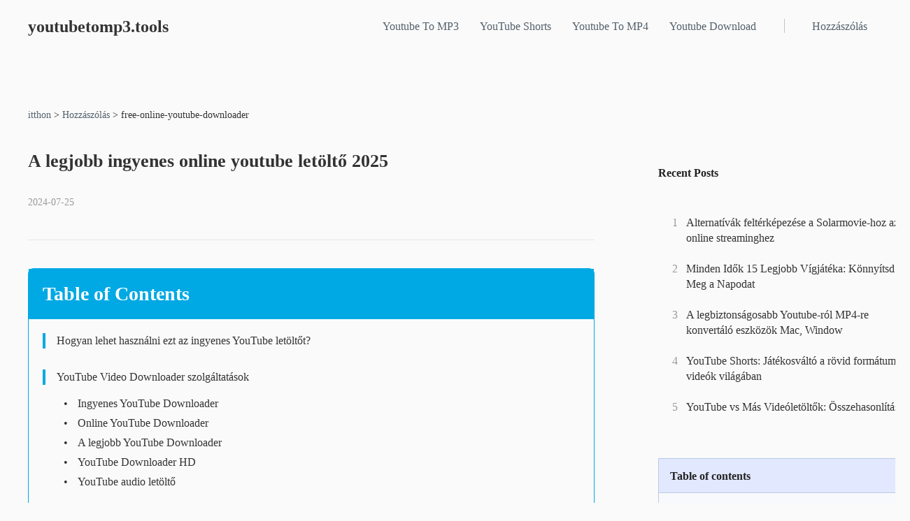

--- FILE ---
content_type: text/html; charset=utf-8
request_url: https://youtubetomp3.tools/hu/free-online-youtube-downloader
body_size: 35053
content:
<!doctype html>
<html data-n-head-ssr lang="hu" data-n-head="%7B%22lang%22:%7B%22ssr%22:%22hu%22%7D%7D">
<head>
  <title>A legjobb ingyenes online youtube letöltő 2025</title><meta data-n-head="ssr" charset="utf-8"><meta data-n-head="ssr" name="viewport" content="width=device-width,initial-scale=1"><meta data-n-head="ssr" http-equiv="x-dns-prefetch-control" content="on"><meta data-n-head="ssr" name="referrer" content="always"><meta data-n-head="ssr" data-hid="charset" charset="utf-8"><meta data-n-head="ssr" data-hid="mobile-web-app-capable" name="mobile-web-app-capable" content="yes"><meta data-n-head="ssr" data-hid="apple-mobile-web-app-title" name="apple-mobile-web-app-title" content="website"><meta data-n-head="ssr" data-hid="author" name="author" content="bo.liu"><meta data-n-head="ssr" data-hid="og:type" name="og:type" property="og:type" content="website"><meta data-n-head="ssr" data-hid="og:title" name="og:title" property="og:title" content="website"><meta data-n-head="ssr" data-hid="og:site_name" name="og:site_name" property="og:site_name" content="website"><meta data-n-head="ssr" data-hid="og:description" name="og:description" property="og:description" content="website"><meta data-n-head="ssr" data-hid="description" name="description" content="A legjobb online youtube letöltő, hogy ingyenesen letölthesse a YouTube -videókat.Kompatibilis a Windows, MacOS, iPhone, Android, Chrome, Firefox, Safari és még sok más segítségével."><meta data-n-head="ssr" data-hid="keywords" name="keywords" content="Youtube letöltő"><meta data-n-head="ssr" rel="alternate" hreflang="en" href="https://youtubetomp3.tools/free-online-youtube-downloader"><meta data-n-head="ssr" rel="alternate" hreflang="x-default" href="https://youtubetomp3.tools/free-online-youtube-downloader"><meta data-n-head="ssr" rel="alternate" hreflang="ja" href="https://youtubetomp3.tools/ja/free-online-youtube-downloader"><meta data-n-head="ssr" rel="alternate" hreflang="ko" href="https://youtubetomp3.tools/ko/free-online-youtube-downloader"><meta data-n-head="ssr" rel="alternate" hreflang="zh" href="https://youtubetomp3.tools/zh/free-online-youtube-downloader"><meta data-n-head="ssr" rel="alternate" hreflang="fr" href="https://youtubetomp3.tools/fr/free-online-youtube-downloader"><meta data-n-head="ssr" rel="alternate" hreflang="de" href="https://youtubetomp3.tools/de/free-online-youtube-downloader"><meta data-n-head="ssr" rel="alternate" hreflang="es" href="https://youtubetomp3.tools/es/free-online-youtube-downloader"><meta data-n-head="ssr" rel="alternate" hreflang="ar" href="https://youtubetomp3.tools/ar/free-online-youtube-downloader"><meta data-n-head="ssr" rel="alternate" hreflang="ru" href="https://youtubetomp3.tools/ru/free-online-youtube-downloader"><meta data-n-head="ssr" rel="alternate" hreflang="it" href="https://youtubetomp3.tools/it/free-online-youtube-downloader"><meta data-n-head="ssr" rel="alternate" hreflang="tr" href="https://youtubetomp3.tools/tr/free-online-youtube-downloader"><meta data-n-head="ssr" rel="alternate" hreflang="da" href="https://youtubetomp3.tools/da/free-online-youtube-downloader"><meta data-n-head="ssr" rel="alternate" hreflang="nl" href="https://youtubetomp3.tools/nl/free-online-youtube-downloader"><meta data-n-head="ssr" rel="alternate" hreflang="el" href="https://youtubetomp3.tools/el/free-online-youtube-downloader"><meta data-n-head="ssr" rel="alternate" hreflang="sv" href="https://youtubetomp3.tools/sv/free-online-youtube-downloader"><meta data-n-head="ssr" rel="alternate" hreflang="sr" href="https://youtubetomp3.tools/sr/free-online-youtube-downloader"><meta data-n-head="ssr" rel="alternate" hreflang="pt" href="https://youtubetomp3.tools/pt/free-online-youtube-downloader"><meta data-n-head="ssr" rel="alternate" hreflang="id" href="https://youtubetomp3.tools/id/free-online-youtube-downloader"><meta data-n-head="ssr" rel="alternate" hreflang="hu" href="https://youtubetomp3.tools/hu/free-online-youtube-downloader"><meta data-n-head="ssr" rel="alternate" hreflang="hi" href="https://youtubetomp3.tools/hi/free-online-youtube-downloader"><meta data-n-head="ssr" rel="alternate" hreflang="bg" href="https://youtubetomp3.tools/bg/free-online-youtube-downloader"><meta data-n-head="ssr" rel="alternate" hreflang="th" href="https://youtubetomp3.tools/th/free-online-youtube-downloader"><meta data-n-head="ssr" rel="alternate" hreflang="pl" href="https://youtubetomp3.tools/pl/free-online-youtube-downloader"><link data-n-head="ssr" rel="icon" type="image/x-icon" href="/favicon.ico"><link data-n-head="ssr" data-hid="shortcut-icon" rel="shortcut icon" href="/favicon.ico"><link data-n-head="ssr" rel="manifest" href="/hu/_nuxt/manifest.75814a49.json" data-hid="manifest"><link data-n-head="ssr" rel="canonical" href="https://youtubetomp3.tools/hu/free-online-youtube-downloader"><link data-n-head="ssr" rel="preconnect" href="https://backend.myconverters.com/"><script data-n-head="ssr" src="https://www.googletagmanager.com/gtag/js?id=UA-176114110-1" async></script><script data-n-head="ssr">function gtag(){dataLayer.push(arguments)}window.dataLayer=window.dataLayer||[],gtag("js",new Date),gtag("config","UA-176114110-1")</script><link rel="preload" href="/hu/_nuxt/app.js?hash=3e51428ff4f5d1502363" as="script"><link rel="preload" href="/hu/_nuxt/pages/_article/index.js?hash=01b2ad93d72837614be8" as="script"><style data-vue-ssr-id="6bdd50ec:0 15e79ebe:0 1b1e8479:0 209b2172:0 857342d4:0 0204344a:0 5cb349fa:0 5dd4c153:0 1939b2a1:0 ac752f52:0 1c63aa4f:0 2f390e8e:0 ed7710ee:0">.icon_classification,.icon_free,.icon_save,.icon_sparkles,.icon_umbrella,.icon_video,.lang_ar,.lang_bg,.lang_da,.lang_de,.lang_el,.lang_en,.lang_es,.lang_fr,.lang_hi,.lang_hu,.lang_id,.lang_it,.lang_ja,.lang_ko,.lang_nl,.lang_ph,.lang_pl,.lang_pt,.lang_ru,.lang_sr,.lang_sv,.lang_th,.lang_tr,.lang_zh{display:inline-block;background:url(/assets/images/common/1x_m/icon_941.png?t=1551) no-repeat;background-size:23.875rem 17.188rem}.icon_classification,.icon_free,.icon_save,.icon_sparkles,.icon_umbrella,.icon_video{width:3rem;height:3rem}.lang_ar,.lang_bg,.lang_da,.lang_de,.lang_el,.lang_en,.lang_es,.lang_fr,.lang_hi,.lang_hu,.lang_id,.lang_it,.lang_ja,.lang_ko,.lang_nl,.lang_ph,.lang_pl,.lang_pt,.lang_ru,.lang_sr,.lang_sv,.lang_th,.lang_tr,.lang_zh{width:2.875rem;height:2.063rem}.icon_video{background-position:0 0}.icon_classification{background-position:-4.25rem 0}.icon_free{background-position:0 -4.25rem}.icon_save{background-position:-4.25rem -4.25rem}.icon_sparkles{background-position:-8.5rem 0}.icon_umbrella{background-position:-8.5rem -4.25rem}.lang_ar{background-position:0 -8.5rem}.lang_bg{background-position:-4.125rem -8.5rem}.lang_da{background-position:-8.25rem -8.5rem}.lang_de{background-position:-12.75rem 0}.lang_el{background-position:-12.75rem -3.313rem}.lang_en{background-position:-12.75rem -6.625rem}.lang_es{background-position:0 -11.813rem}.lang_fr{background-position:-4.125rem -11.813rem}.lang_hi{background-position:-8.25rem -11.813rem}.lang_hu{background-position:-12.375rem -11.813rem}.lang_id{background-position:-16.875rem 0}.lang_it{background-position:-16.875rem -3.313rem}.lang_ja{background-position:-16.875rem -6.625rem}.lang_ko{background-position:-16.875rem -9.938rem}.lang_nl{background-position:0 -15.125rem}.lang_ph{background-position:-4.125rem -15.125rem}.lang_pl{background-position:-8.25rem -15.125rem}.lang_pt{background-position:-12.375rem -15.125rem}.lang_ru{background-position:-16.5rem -15.125rem}.lang_sr{background-position:-21rem 0}.lang_sv{background-position:-21rem -3.313rem}.lang_th{background-position:-21rem -6.625rem}.lang_tr{background-position:-21rem -9.938rem}.lang_zh{background-position:-21rem -13.25rem}.icon_arror_h,.icon_arror_n,.icon_cloud_download,.icon_document_text,.icon_download,.icon_free,.icon_hand,.icon_right,.icon_save_as{display:inline-block;background-size:637px 91px;background:url(/assets/images/common/1x_m/icon.png?t=1685526167776) no-repeat}.icon_arror_h{width:17px;height:17px;background-position:0 0}.icon_arror_n{width:17px;height:17px;background-position:-27px 0}.icon_cloud_download{width:48px;height:48px;background-position:-54px 0}.icon_document_text{width:48px;height:48px;background-position:-112px 0}.icon_download{width:24px;height:25px;background-position:-170px 0}.icon_free{width:48px;height:48px;background-position:-204px 0}.icon_hand{width:53px;height:36px;background-position:-262px 0}.icon_right{width:18px;height:12px;background-position:-325px 0}.icon_save_as{width:48px;height:48px;background-position:-411px 0}.section{min-height:600px}.default-wrapper{background:#fafafa}@media (max-width:768px){.section.space{padding-top:2.5rem}}*{padding:0;margin:0;outline:0;-webkit-overflow-scrolling:touch}*,:after,:before{box-sizing:border-box}.fl{float:left}.fr{float:right}.clearfix:after,.clearfix:before{display:table;content:" "}.clearfix:after{clear:both}html{-ms-text-size-adjust:100%;-webkit-text-size-adjust:100%;-webkit-tap-highlight-color:transparent}article,aside,details,figcaption,figure,footer,header,hgroup,main,menu,nav,section,summary{display:block}[hidden],template{display:none}a{color:#289fda;text-decoration:none;background-color:transparent}b,strong{font-weight:500}dfn{font-style:italic}h1,h2,h3,h4,h5,h6{font-weight:400}small{font-size:80%}img{vertical-align:middle;border:0}svg:not(:root){overflow:hidden}figure{margin:0}hr{box-sizing:content-box;height:0}pre{overflow:auto}button,input,optgroup,select,textarea{font:inherit;color:inherit}button{overflow:visible}button,select{text-transform:none}button,html input[type=button],input[type=reset],input[type=submit]{-webkit-appearance:button;cursor:pointer}button[disabled],html input[disabled]{cursor:default}button::-moz-focus-inner,input::-moz-focus-inner{padding:0;border:0}input{line-height:normal}input[type=number]::-webkit-inner-spin-button,input[type=number]::-webkit-outer-spin-button{height:auto}input[type=search]{-webkit-appearance:textfield;box-sizing:content-box}input[type=search]::-webkit-search-cancel-button,input[type=search]::-webkit-search-decoration{-webkit-appearance:none}fieldset{padding:.35em .625em .75em;margin:0 2px;border:1px solid silver}legend{border:0}textarea{overflow:auto}optgroup{font-weight:700}table{border-spacing:0;border-collapse:collapse}input,textarea{outline:0}li{list-style-type:none}dd{margin:0}button,input,select,textarea{font-family:inherit;font-size:inherit;line-height:inherit}html{font-size:16px}body{font-size:1rem;line-height:1.42857143;color:#222;font-weight:400;background-color:#fafafa}.Roboto,b,body,h1,h2,h3,h4,h5,strong{font-family:Verdana,Palatino,Trebuchet MS}.Roboto,b,h1,h2,h3,h4,h5,strong{font-weight:700}.sans-serif{font-family:sans-serif}h1{font-size:5rem;line-height:8.75rem}h2{font-size:3.75rem;line-height:5.625rem}h3{font-size:2.25rem;line-height:2.5rem}b{font-weight:700;font-size:1.125rem;line-height:2}img{width:auto}.font-0{font-size:0}h4{font-size:1.25rem;font-weight:700}h4,h5{line-height:1.2}h5{font-size:1.125rem;font-weight:400}p{line-height:1.5}.tc{text-align:center}.tl{text-align:left}.tr{text-align:right}.ov-hide{overflow:hidden}.w-auto{width:auto}.hide{display:none}.show{display:block}.img-responsive{max-width:100%}.nowrap,.text-ellipsis{white-space:nowrap}.text-ellipsis{overflow:hidden;text-overflow:ellipsis}.wait-loading.btn-default{border:0}.btn-default{display:inline-block;font-family:Roboto,Palatino,Trebuchet MS;font-weight:700;min-width:11.25rem;height:2.5rem;line-height:2.25rem;position:relative;color:#0d397c;text-align:center;cursor:pointer;background:#f9fcff;border:2px solid #0d397c;border-radius:20px;padding:0 .9375rem}.btn-default:active,.btn-default:focus,.btn-default:hover{color:#f9fcff;background:#0d397c;border-color:#0d397c}.icon_cursor{font-size:0;cursor:pointer}.icon_cursor.active .hover{display:inline-block}.icon_cursor .hover,.icon_cursor.active .default{display:none}.icon_cursor:hover .hover{display:inline-block}.icon_cursor:hover .default{display:none}.wrapper{position:relative}.container{max-width:1280px;margin:0 auto;padding:0 40px}.related-posts{display:flex;padding-top:1.875rem}.os-switch{width:15.625rem;height:1.75rem;margin-top:1.25rem;font-size:0;line-height:1.75rem;background-color:rgba(0,0,0,.3);border-radius:14px}.os-switch.single-os{width:9.375rem}.os-switch.single-os a{width:100%}.os-switch a{display:inline-block;width:50%;height:100%;font-size:1rem;text-align:left;text-indent:1.25rem;cursor:pointer;background-color:transparent;border-radius:14px;opacity:.6}.os-switch a i{margin-right:.25rem;vertical-align:middle}.os-switch a i[class*=selected]{display:none}.os-switch a i[class*=mac]{position:relative;top:-.125rem}.os-switch a .event{color:#fff;opacity:1}.os-switch a .event i{display:none}.os-switch a .event i+i{display:inline-block}.os-switch a:active{color:#fff;opacity:1}.os-switch a:active i{display:none}.os-switch a:active i+i{display:inline-block}.os-switch a.selected,.os-switch a[selected]{color:#fff;background-color:rgba(0,0,0,.5);opacity:1}.os-switch a.selected i,.os-switch a[selected] i{display:none}.os-switch a.selected i:last-child,.os-switch a[selected] i:last-child{display:inline-block}@media (min-width:1024px){.os-switch a:hover{color:#fff;opacity:1}.os-switch a:hover i{display:none}.os-switch a:hover i+i{display:inline-block}}.btn,.btn-padding{padding:0 15px}.btn{display:inline-block;min-width:174px;height:48px;font-size:16px;line-height:48px;cursor:pointer;border-radius:100px;text-align:center}.anchor:target{padding-top:5.3125rem;margin-top:-5.3125rem}@media (max-width:1024px){#at-share-dock{width:100vw!important}}@media (min-width:2560px){.container{max-width:1600px}}@media (max-width:1024px){.container{padding:0 20px}}@media (max-width:900px){.related-posts{flex-direction:column}.related-posts .con_posts{width:100%!important;margin-left:0!important}}@media (min-width:769px){.pc-hide{display:none!important}}@media (max-width:768px){.container{padding:0 1.25rem}.subpage-wrap .subpage-container{padding:0}.subpage-wrap .subpage-container .subpage-content{padding:0 12px;margin-right:0}.os-switch{margin:1.25rem auto 0}.h1,h1{font-size:2.375rem;line-height:3.125rem}.h2,h2{font-size:2rem;line-height:2.5rem}.h3,h3{font-size:1.75rem;line-height:2rem}.mobile-hide{display:none!important}}@media (max-width:660px){.container{padding:0 10px}}.p-0{padding:0}.m-30,.p-30{margin:1.875rem 0}.m-l-140{margin-left:8.75rem}.m-t-20{margin-top:1.25rem}.flex{display:flex}@media (max-width:768px){.flex{flex-direction:column}}.flex-sp-be{justify-content:space-between}.flex-sp-ar{justify-content:space-around}.m-t-30{margin-top:1.875rem}.m-b-30{margin-bottom:1.875rem}.m-b-80{margin-bottom:5rem}.m-l-30{margin-left:1.875rem}@media (min-width:1024px){.m-lg-l-30{margin-left:1.875rem}}@media (max-width:1024px){.m-md-t-30{margin-top:1.875rem}}.pd-side-5{padding:0 5%}.feature-section-title{font-weight:700}.feature-section-title span{font-size:16px}h1.feature-section-title{font-size:30px;line-height:1.5}h2.feature-section-title{font-size:28px;line-height:1.5}h4.feature-section-title{font-size:22px;line-height:1.5}.feature-section{padding:3.4375rem 0}.feature-section.xdownload{padding-top:0}.feature-section.xdownload .download-tool{padding-top:1.875rem;border-bottom-left-radius:1.875rem;border-bottom-right-radius:1.875rem;border:.0625rem solid #e9e9e9;background-color:#fff}.col-lg-6{display:inline-block}@media (min-width:1280px){.col-lg-6{width:calc(50% - 20px)}}.col-lg-4{display:inline-block}@media (min-width:1280px){.col-lg-4{width:calc(33% - 13px)}}.height100{height:100%}.bg-fff{background-color:#fff}.pd-side-8{padding:0 8%}.feature-section-question{font-weight:700}.fz40{font-size:40px}.fz22{font-size:22px}.fz18{font-size:18px}.flex-column-center{display:flex;flex-direction:column;align-items:center}.color-primary{color:#314dec}.m-b-20{margin-bottom:20px}.fw{flex-wrap:wrap}@media (max-width:1024px){.m-t-lg-30{margin-top:30px}}@media (max-width:1024px){.row.col-lg-6{display:flex;flex-direction:column;width:100%}}.flex-column{flex-direction:column}.row-4 .col-lg-4{width:100%;text-align:center}.row-4>div+div{margin-top:30px}.footer-iconbox.lang_ar{background-position:-.3125rem -8.5rem}.footer-iconbox.lang_bg{background-position:-4.35rem -8.5rem}.footer-iconbox.lang_da{background-position:-8.5625rem -8.5rem}.footer-iconbox.lang_de{background-position:-13.175rem 0}.footer-iconbox.lang_el{background-position:-13.05rem -3.313rem}.footer-iconbox.lang_en{background-position:-13.05rem -6.625rem}.footer-iconbox.lang_es{background-position:-.3125rem -11.813rem}.footer-iconbox.lang_fr{background-position:-4.425rem -11.813rem}.footer-iconbox.lang_hi{background-position:-8.55rem -11.813rem}.footer-iconbox.lang_hu{background-position:-12.675rem -11.813rem}.footer-iconbox.lang_id{background-position:-17.2rem 0}.footer-iconbox.lang_it{background-position:-17.2rem -3.313rem}.footer-iconbox.lang_ja{background-position:-17.2rem -6.625rem}.footer-iconbox.lang_ko{background-position:-17.2rem -9.938rem}.footer-iconbox.lang_nl{background-position:-.3125rem -15.125rem}.footer-iconbox.lang_ph{background-position:-4.425rem -15.125rem}.footer-iconbox.lang_pl{background-position:-8.55rem -15.125rem}.footer-iconbox.lang_pt{background-position:-12.675rem -15.125rem}.footer-iconbox.lang_ru{background-position:-16.8rem -15.125rem}.footer-iconbox.lang_sr{background-position:-21.3rem 0}.footer-iconbox.lang_sv{background-position:-21.3rem -3.313rem}.footer-iconbox.lang_th{background-position:-21.3rem -6.625rem}.footer-iconbox.lang_tr{background-position:-21.3rem -9.938rem}.footer-iconbox.lang_zh{background-position:-21.3rem -13.25rem}.nav-menus .nav-menus-link+.nav-menus-link{margin-left:1.875rem!important}.con-header{position:-webkit-sticky;position:sticky;top:0;left:0;right:0;z-index:99;background-color:#fafafa}.nav[data-v-2911d44b]{height:4.75rem}@media (max-width:768px){.nav[data-v-2911d44b]{height:auto}}.nav .nowrap a[data-v-2911d44b]{vertical-align:bottom}.nav-box.pc[data-v-2911d44b]{display:flex;justify-content:space-between;align-items:center;height:100%}@media (max-width:768px){.nav-box.pc[data-v-2911d44b]{flex-direction:column;padding:.625rem 0}}.nav-domin[data-v-2911d44b]{width:7.75rem;font-size:1.5rem;font-family:Verdana;font-weight:700;color:#333}@media (max-width:768px){.nav-domin[data-v-2911d44b]{margin-bottom:.9375rem}}.nav-menus[data-v-2a5da4c4]{display:flex;justify-content:flex-end;width:47.1875rem}@media (max-width:768px){.nav-menus[data-v-2a5da4c4]{justify-content:center;margin-top:.625rem}.nav-menus .flex[data-v-2a5da4c4]{flex-direction:row}}@media (max-width:414px){.nav-menus[data-v-2a5da4c4]{margin-top:0;width:100%}.nav-menus .flex[data-v-2a5da4c4],.nav-menus[data-v-2a5da4c4]{flex-direction:column}}.nav-menus .menu-left[data-v-2a5da4c4]{margin-right:2.5rem}@media (max-width:414px){.nav-menus .menu-left[data-v-2a5da4c4]{margin-right:0;text-align:center}}.nav-menus .menu-right[data-v-2a5da4c4]{position:relative;margin-left:2.5rem}@media (max-width:768px){.nav-menus .menu-right[data-v-2a5da4c4]{margin-left:0;text-align:center}}.nav-menus .menu-right[data-v-2a5da4c4]:before{content:"";position:absolute;left:-2.5rem;height:1.25rem;width:1px;background-color:#c3c3c3}@media (max-width:768px){.nav-menus .menu-right[data-v-2a5da4c4]:before{display:none}}.nav-menus .nav-menus-link[data-v-2a5da4c4]{font-size:1rem;font-weight:400;color:#54616c}.nav-menus .nav-menus-link.actived[data-v-2a5da4c4],.nav-menus .nav-menus-link[data-v-2a5da4c4] :hover{color:#314dec}.nav-menus .nav-menus-link+.nav-menus-link[data-v-2a5da4c4]{margin-left:3.125rem}@media (max-width:768px){.nav-menus .nav-menus-link+.nav-menus-link[data-v-2a5da4c4]{margin-left:1.25rem}}.con-article .article-detail-main{margin-top:2.5rem;padding-top:2.5rem;border-top:1px solid #e6e6e6}.con-article .article-detail-main>div{margin-bottom:7.125rem}.con-article .article-detail-main>div>[class^=cms-]{margin:40px 0}.con-article .article-detail-main a[id],.con-article .article-detail-main a[name]{padding-top:6.25rem}.con-article .article-detail-main .menu{margin-bottom:3.75rem}.con-article .article-detail-main .menu>ul>li>ul{padding:0 0 0 1.25rem!important}.con-article .article-detail-main .menu>ul>li a{color:#333;font-size:1rem}.con-article .article-detail-main .menu>ul>li a:hover{color:#314dec}.con-article .article-detail-main .menu>ul>li+li{margin-top:.875rem}.con-article .article-detail-main h2{margin-top:3.75rem;margin-bottom:1.875rem;font-size:1.25rem;color:#333;line-height:1.5rem}.con-article .article-detail-main h3{font-size:1.125rem;margin:1.25rem 0}.con-article .article-detail-main h4{font-size:1.125rem;margin:.9375rem 0}.con-article .article-detail-main h5{font-size:1.125rem;margin:.625rem 0}.con-article .article-detail-main p+p{margin-top:2.5rem}@media (max-width:1024px){.con-article .article-detail-main img{max-width:100%;height:auto!important}}.con-article .related-posts{padding-top:2.5rem;padding-bottom:2.5rem}.con-article .related-posts .article-side{padding-top:1.5625rem}.con-article .recommend-box{margin:6.25rem 0}.con-article .recommend-box .recommend-title{font-size:1.5rem;color:#222;line-height:2rem;text-align:center;padding-bottom:.625rem;border-bottom:.125rem solid #05abf0;margin-bottom:1.875rem}.con-article .recommend-box .product-list{display:flex;flex-wrap:wrap}.con-article .recommend-box .product-item{width:calc(33.33% - 14px);margin-right:1.25rem;margin-bottom:1.25rem;background:#fafbff}.con-article .recommend-box .product-item:nth-child(3n){margin-right:0}.con-article .recommend-box .product-item img{width:100%}.con-article .recommend-box .user-info{padding:.3125rem 0;font-size:.75rem;color:#05abf0;line-height:1.5rem;font-family:Verdana,Geneva,Tahoma,sans-serif}.con-article .recommend-box .user-info .author{font-weight:700}.con-article .recommend-box .article-title{font-size:1rem;color:#222;line-height:1.5rem}.con-article .recommend-box .article{padding:0 .625rem .9375rem}.con-article .side-articles{padding-bottom:3.125rem}.con-article .nav-box .side-title{background:#cdf2ff;border-radius:.3125rem;padding:.625rem;color:#00a9e4;line-height:1.5rem;font-size:.875rem}.con-article .sid-close-n,.con-article .sid-open-n{display:inline-block;background:url(/assets/images/article/1x_m/icon_1.png?t=1625218112313) no-repeat;background-size:6.375rem 3.4375rem}.con-article .sid-open-n{width:.75rem;height:.4375rem}.con-article .sid-close-n{width:.75rem;height:.5rem;background-position:0 -2.9375rem}.con-article .sid-open-n{background-position:-5.625rem -1.6875rem}.con-article .banner{position:relative;padding-bottom:2.5rem;background:#fafbff}.con-article .banner .container{display:block}.con-article .banner .author-box{display:flex;font-weight:400;margin-top:1.5625rem}.con-article .banner .author-box a{color:#00a9e4;font-weight:700}.con-article .banner .author-box a:hover{color:#666}.con-article .banner .author-box .pd{padding:0 .3125rem}.con-article .banner .author-box .img-box{width:3.125rem;height:3.125rem}.con-article .banner .author-box .img-box img{width:100%;height:100%;border-radius:50%}.con-article .banner .author-box .author-info{padding-top:.3125rem;padding-left:.625rem;font-size:1rem;color:#a4a4a4;line-height:1.375rem}.con-article .banner .nav-box{padding-top:1.5625rem;margin-bottom:1.1875rem}.con-article .banner .nav-box a:hover{color:#05abf0}.con-article .banner .title{color:#222;line-height:3.75rem;font-size:2.25rem}.con-article .related-articles{display:block;text-align:center}.con-article .related-articles .text{padding-left:0;text-align:left}.con-article .related-articles img{width:100%;height:auto}.con-article .related-articles h2{font-size:3rem;line-height:3.75rem;font-weight:700;color:#333;margin-bottom:2.75rem}.con-article .related-articles a{margin-bottom:1.25rem;display:block}.con-article .related-articles a:hover{-webkit-text-decoration:revert;text-decoration:revert}.con-article .container-box{max-width:51.25rem;margin:32px auto 0;overflow-x:hidden;padding:1.25rem;background:#fafbff;border-radius:.375rem}.con-article .container-box .btn.btn-red,.con-article .container-box .btn.mac-btn,.con-article .container-box .btn.win-btn{margin:.625rem .3125rem;display:inline-block;height:4.125rem;min-width:15.0625rem;background:#00a9e4;border-radius:.625rem;line-height:4.125rem;text-align:center;font-weight:700;color:#fff;font-size:1.125rem;padding:0 1.25rem;border:0;box-shadow:none}.con-article .container-box .btn.btn-red em,.con-article .container-box .btn.mac-btn em,.con-article .container-box .btn.win-btn em{position:relative;top:-.125rem;display:inline-block;width:1.25rem;height:1.25rem;text-indent:-999em;vertical-align:middle;margin-right:.625rem;background:url(/assets/images/common/win_banner.png) no-repeat}.con-article .container-box .btn.btn-red:hover,.con-article .container-box .btn.mac-btn:hover,.con-article .container-box .btn.win-btn:hover{background:#46bdf8;box-shadow:0 .5rem 1rem rgb(50 151 3.98%)}.con-article .container-box .btn.btn-red,.con-article .container-box .btn.mac-btn{background:#2e395d}.con-article .container-box .btn.btn-red em,.con-article .container-box .btn.mac-btn em{width:1.25rem;height:1.375rem;background:url(/assets/images/common/mac_banner.png) no-repeat}.con-article .container-box .btn.btn-red:hover,.con-article .container-box .btn.mac-btn:hover{background:#ffb83d;box-shadow:0 .5rem 1rem rgb(248 165 .82%)}.con-article .container-box h2{font-size:1.75rem;font-weight:700;line-height:1;margin:2.8125rem 0 1.25rem;width:100%;position:relative;color:#222;padding-left:2.5rem;font-family:Quicksand,Verdana,Arial Narrow}.con-article .container-box h2 a{color:#222}.con-article .container-box h2:before{content:"";position:absolute;left:0;top:0;width:.5rem;height:100%;background:#05abf0;border-radius:4px}.con-article .container-box h2 strong{font-family:Quicksand,Verdana,Arial Narrow}.con-article .container-box h3,.con-article .container-box h4{font-size:1.625rem;font-weight:700;margin-bottom:1.5625rem;line-height:1;color:#222;position:relative;padding-left:1.125rem;overflow:hidden;font-family:Quicksand,Verdana,Arial Narrow}.con-article .container-box h3 a,.con-article .container-box h4 a{color:#222}.con-article .container-box h3:before,.con-article .container-box h4:before{content:"";position:absolute;left:0;top:0;width:.25rem;height:100%;background:#00a9e4;border-radius:2px}.con-article .container-box h3 strong,.con-article .container-box h4 strong{font-family:Quicksand,Verdana,Arial Narrow}.con-article .container-box h4{font-size:1.375rem}.con-article .container-box p{margin-bottom:1.5625rem;line-height:1.625rem;font-size:1rem;word-wrap:break-word;word-break:break-word;word-wrap:anywhere}.con-article .container-box div img,.con-article .container-box p img{margin:auto;display:inherit}.con-article .container-box ol,.con-article .container-box ul{margin-bottom:1.5625rem}.con-article .container-box li{line-height:1.625rem;font-size:1rem;list-style:inside}.con-article .container-box li ul{padding-left:1.5625rem}.con-article .container-box li p{display:inline;margin-bottom:0}.con-article .container-box img[src*="data:image/gif;base64"]{background:#eee}.con-article .container-box a{cursor:pointer}.con-article .container-box a u{text-decoration:none}.con-article .container-box .Table-of-contents{position:relative;z-index:2}.con-article .container-box .Table-box,.con-article .container-box .table-box{overflow-x:auto}.con-article .container-box table{width:100%;float:none;border:.125rem solid #c1dbe6;margin-bottom:1.875rem;word-break:break-word;word-wrap:anywhere}.con-article .container-box table p{font-size:1rem;line-height:1.625rem;margin-bottom:0;word-break:break-word;word-wrap:anywhere}.con-article .container-box table tr:nth-child(2n){background:#fff}.con-article .container-box table tr:nth-child(odd){background:#f5fbfe}.con-article .container-box table tr:first-child{background:#dcf3ff}.con-article .container-box table td,.con-article .container-box table th{width:auto;min-height:4.0625rem;padding:0 .625rem 0 1.25rem;word-wrap:break-word;word-break:break-word;white-space:normal;word-wrap:anywhere;-webkit-hyphens:auto;-ms-hyphens:auto;hyphens:auto}.con-article .container-box a[id],.con-article .container-box a[name]{padding-top:6.25rem}.con-article .directory-list{background-color:#f6fcff;border:.125rem solid #c6c8ce;border-radius:.375rem;margin-bottom:2.5rem}.con-article .directory-list .title{font-size:1.625rem;line-height:3.4375rem;cursor:pointer;margin-bottom:0;padding:0 1.5625rem;background:#f1f3f9}.con-article .directory-list .title strong{font-family:Quicksand,Verdana,Arial Narrow!important}.con-article .directory-list .title .cont-close-n,.con-article .directory-list .title .cont-open-n{font-style:normal;color:#c6c8ce;font-size:1.125rem}.con-article .directory-list .title .cont-close-n{transform:rotate(180deg)}.con-article .directory-list .title:hover .cont-close-n,.con-article .directory-list .title:hover .cont-open-n{color:#19a3d3}.con-article .directory-list .title-box strong{font-family:Quicksand,Verdana,Arial Narrow!important}.con-article .directory-list>ul ul{margin-bottom:0;padding-left:0}.con-article .directory-list>ul>li>.directory-link{font-size:1.125rem;color:#222;font-weight:700;line-height:2}.con-article .directory-list .directory-link{color:#222}.con-article .directory-list .directory-link:hover{color:#11aff1}.con-article .directory-list>ul{padding:0 2.4375rem;margin-bottom:0}.con-article .directory-list>ul>li{list-style:none;margin-top:1.25rem;margin-bottom:0;line-height:1.8}.con-article .directory-list>ul>li:after{content:"";position:absolute;left:-.875rem;top:50%;width:.25rem;height:.8125rem;background:#00a9e4;transform:translateY(-50%)}.con-article .directory-list>ul>li li{font-size:1rem;margin-top:.3125rem;margin-bottom:0;line-height:1.8}.con-article .directory-list>ul>li li::marker{color:#3b5159}.con-article .directory-list>ul>li li:hover::marker{color:#11aff1}.con-article .directory-list ul ul{font-weight:400}.con-article .directory-list .no-list-style{list-style:none;margin-top:0}.con-article .directory-list .no-list-style:after{content:none}.con-article .no-style li{list-style:none}.con-article .summary-box{margin:0 0 2.5rem;padding:1.25rem;background:#fafbff;color:#222;line-height:1.625rem;border-radius:.375rem}.con-article .con_posts{padding-bottom:6.25rem}.con-article .con_posts .posts-conter{margin-top:0;margin-bottom:0}.con-article .answer{box-sizing:border-box;overflow:hidden;transition:height .5s;overflow-y:auto;margin-top:.9375rem}.con-article .answer::-webkit-scrollbar{width:.3125rem;height:.3125rem}.con-article .answer::-webkit-scrollbar-thumb{width:14.625rem;border-radius:.9375rem;background:#a9eaff}.con-article .answer::-webkit-scrollbar-track{background:#fff}.lang-ja .con-article .container-box h2{background:#dcf3ff;border-radius:4px;padding:1.0625rem 0 1.1875rem 2.5rem;font-family:Meiryo;font-weight:700}.lang-ja .con-article .container-box h2 strong,.lang-ja .con-article .container-box h3,.lang-ja .con-article .container-box h3 strong,.lang-ja .con-article .container-box h4,.lang-ja .con-article .container-box h4 strong{font-family:Meiryo;font-weight:700}@media (min-width:1024px){.at-custom-side-wrapper #at-custom-sidebar{position:fixed;left:0;box-shadow:none;background:0 0!important;visibility:hidden}.at-custom-side-wrapper #at-custom-sidebar .at-custom-sidebar-btns{display:flex;flex-direction:column}.at-custom-side-wrapper #at-custom-sidebar .at-custom-sidebar-btns .at-share-btn{width:2.75rem;height:2.125rem;background:#d8ebff;border-radius:0 45% 45% 0;position:relative;margin-bottom:.3125rem}.at-custom-side-wrapper #at-custom-sidebar .at-custom-sidebar-btns .at-share-btn .at-icon-wrapper{width:""!important;height:""!important;background-color:transparent!important;line-height:""!important}.at-custom-side-wrapper #at-custom-sidebar .at-custom-sidebar-btns .at-share-btn .at-icon-wrapper .at-icon{margin:0 .625rem 0 0}.at-custom-side-wrapper #at-custom-sidebar .at-custom-sidebar-btns .at-share-btn .at-icon-wrapper .at-icon-twitter{fill:#1da1f2!important}.at-custom-side-wrapper #at-custom-sidebar .at-custom-sidebar-btns .at-share-btn .at-icon-wrapper .at-icon-facebook{fill:#408def!important}.at-custom-side-wrapper #at-custom-sidebar .at-custom-sidebar-btns .at-share-btn .at-icon-wrapper .at-icon-pinterest_share{fill:#f33d3d!important}.at-custom-side-wrapper #at-custom-sidebar .at-custom-sidebar-btns .at-share-btn .at-icon-wrapper .at-icon-linkedin{fill:#2791d2!important}.at-custom-side-wrapper #at-custom-sidebar .at-custom-sidebar-btns .at-share-btn .at-icon-wrapper .at-icon-reddit{fill:#ff7933!important}.at-custom-side-wrapper #at-custom-sidebar .at-custom-sidebar-btns .at-share-btn:hover{width:3.375rem;background:#1abcff;border-radius:0 1.75rem 1.75rem 0}.at-custom-side-wrapper #at-custom-sidebar .at-custom-sidebar-btns .at-share-btn:hover .at-icon-wrapper .at-icon{fill:#fff!important;margin-left:.875rem}}@media (max-width:1023px){.article-side #list_fixed{display:none!important}.con-article .container-box{max-width:none}.related-posts{display:block}}@media (max-width:768px){.banner{background:#eef5ff}.banner .title{font-size:2.375rem;line-height:3.125rem}.banner .container{min-height:auto;padding-bottom:40px}.container-box{max-width:none}.container-box h2{font-size:2rem;line-height:2.75rem}.container-box img{width:100%!important;height:auto!important}.container-box .Table-box,.container-box .table-box{overflow-x:auto}.container-box .Table-box table,.container-box .table-box table{width:100%}.con-article .recommend-box .product-item{width:48%;margin-right:3%;margin-bottom:1.25rem;background:#fafbff}.con-article .recommend-box .product-item:nth-child(3n){margin-right:3%}.con-article .recommend-box .product-item:nth-child(2n){margin-right:0}.con-article .recommend-box .product-item img{height:auto}}@media (max-width:640px){.m-wrap .con-ft{padding-bottom:4rem}.con-article .container-box table td,.con-article .container-box table th{padding-left:.625rem}.con-article .container-box table td:first-child,.con-article .container-box table th:first-child{min-width:3.75rem}}.menu ul>li{list-style-type:none}ol,ul{padding:1.25rem 0 1.25rem 1.25rem}ol>li,ul>li{list-style:disc}.menu{border-radius:.5rem;border:1px solid #00a9e4}.menu>p{padding:.9375rem 0;text-indent:1.25rem;background-color:#00a9e4;font-weight:700;font-size:1.75rem;color:#fff}.menu>ul{padding:1.25rem}.menu>ul>li{list-style:none}.menu a{color:#333}.menu>ul>li>a{position:relative;display:inline-block;padding-left:1.25rem;margin-bottom:1rem}.menu>ul>li>a:before{content:"";display:block;position:absolute;top:0;left:0;width:4px;height:100%;background-color:#00a9e4}.menu>ul>ul>li>a{position:relative;display:inline-block;margin-bottom:1rem}.menu>ul>ul>li>a:before{content:"•";position:absolute;top:0;left:10px;width:auto;color:#333}.menu>ul>li>ul>li>a{position:relative;padding-left:30px;display:inline-block;margin-bottom:.375rem}.menu>ul>li>ul>li>a:before{content:"•";position:absolute;top:0;left:10px;width:auto;color:#333}#disqus_thread iframe[src*=ads-iframe]{display:none!important}.tc{text-align:center}strong{font-weight:700}.mould_btn{display:flex;margin-top:40px}.mould_btn a{text-decoration:none}.mould_btn .btn_free_download{font-weight:500;height:45px;padding:0 12px;display:flex;align-items:center;justify-content:center;background:#fff;min-width:195px;border-radius:5px;margin-right:20px}.mould_btn .default_btn{color:#1977f3;border:2px solid #1977f3;display:flex;justify-content:center}.mould_btn .default_btn:hover{background:#d8e9ff}.mould_btn .primary_btn{background:#f20a51;border:2px solid #f20a51;color:#fff}.mould_btn .primary_btn:hover{background:#ff286a;border-color:#ff286a}.mould_btn .btn_start_free{height:45px;padding:0 12px;line-height:45px;border:none}.article_mould{padding:25px 25px 40px;background:url(https://y2mate.ch/img/article_mould_bg_01.jpg) no-repeat;background-size:100% 100%;color:#fff;margin:20px 0;border-radius:4px;overflow:hidden}.article_mould .article_mould_title{font-size:30px;text-align:center;margin-bottom:15px}.article_mould .article_mould_desc{font-size:16px;line-height:24px}.article_mould .article_mould_list .list_title{font-weight:500}.article_mould .article_mould_list ul li{list-style-type:disc}.article_mould .mould_btn{display:flex;justify-content:center}.article_mould .mould_btn .default_btn{color:#ffb400;border-color:#ffb400;background:0 0}.article_mould .mould_btn .default_btn:hover{background:#ffb400;color:#fff}.list_bg{background:url(https://y2mate.ch/img/article_mould_bg_02.jpg) no-repeat;background-size:100% 100%}.mould_note{padding:20px;margin:20px 0;background:url(https://y2mate.ch/img/article_mould_note_icon.png) #fff no-repeat;font-size:16px;line-height:24px}.mould_note a{color:#1977f3}.mould_table{background:#fff;padding:10px;margin:20px 0}.mould_table .table_title{font-size:30px;margin-bottom:10px;text-align:center}.mould_table .table_row{display:flex;border:1px solid #dedede;border-top:0;font-size:14px}.mould_table .table_row:nth-child(2n){background:#f9f9f9}.mould_table .table_row .table_column{width:20%;height:49px;display:flex;align-items:center;justify-content:center}.mould_table .table_row .table_column:first-child{width:40%;padding-left:10px;justify-content:start}.mould_table .table_row .table_column span{display:inline-block;width:20px;height:20px}.mould_table .table_row .table_column .success_icon{background:url(https://y2mate.ch/img/article_mould_table_success_icon.png) no-repeat}.mould_table .table_row .table_column .error_icon{background:url(https://y2mate.ch/img/article_mould_table_error_icon.png) no-repeat}.mould_table .table_row.table_row_title{background:#f20a51;color:#fff;font-weight:500;border:0}.nav-banner-box{width:100%}.nav-banner{width:100%;background-size:cover;background-position:50%;background-repeat:no-repeat}.nav-banner1{background-image:url(https://c.vanceai.com/assets/images/posts/article-banner-1.png)}.nav-banner2{background-image:url(https://c.vanceai.com/assets/images/posts/article-banner-2.png)}.nav-banner3{background-image:url(https://c.vanceai.com/assets/images/posts/article-banner-3.png)}.nav-back-grad1{background-image:linear-gradient(-270deg,#0642bc,rgba(202,60,255,.99608))}.nav-back-grad2{background-image:linear-gradient(270deg,#414d5a,#2f3944)}.nav-banner .text-box{width:100%;color:#fff;display:flex;flex-direction:column;justify-content:space-between;align-items:center;text-align:center;box-sizing:border-box;padding:40px 0}.show-text{font-size:2.375rem;color:#fff;line-height:1.2;text-align:center;width:80%}.btn-main{width:218px;height:54px;font-size:26px;border-radius:5px;display:flex;justify-content:center;align-items:center;margin-top:30px;color:#fff;background-color:#ff9d1d}.show-text-2{font-size:16px;color:#fff;margin:40px 0 25px}@media screen and (max-width:1024px){.show-text{font-size:26px}}.review-box{padding:40px 20px;background:#fff;border-radius:10px}.review-box h2{position:relative;display:inline-block;padding:0 83px;font-size:32px}.review-box h2:after,.review-box h2:before{position:absolute;top:50%;width:60px;height:2px;content:"";border-bottom:2px dashed #e50914;transform:translateY(-50%)}.review-box h2:before{left:0}.review-box h2:after{right:0}.review-box p{padding-top:30px}.quot-box{position:relative;padding:0 106px;margin:40px 0;font-style:italic}.quot-box:after,.quot-box:before{content:"";position:absolute;display:inline-block;width:91px;height:66px}.quot-box:before{top:0;left:0;background:url(https://flixdown.com/img/quot_left.png) no-repeat}.quot-box:after{right:0;bottom:0;background:url(https://flixdown.com/img/quot_right.png) no-repeat}.title-box{position:relative;padding:2px 0;margin:30px 0}.title-box:after,.title-box:before{content:"";position:absolute;left:0;width:100%;height:4px;background:linear-gradient(90deg,#e437dd,#ff3d00 50%,#ffbd18)}.title-box:before{top:0}.title-box:after{bottom:0}.title-box h2{position:relative;margin:3px 0;padding:10px 0}.title-box h2:after,.title-box h2:before{content:"";position:absolute;left:0;width:100%;height:1px;background:linear-gradient(90deg,#e437dd,#ff3d00 50%,#ffbd18)}.title-box h2:before{top:0}.title-box h2:after{bottom:0}.cms-access-bad{background:#fff9f8;border:1px solid #ffd4cc;display:flex;display:-webkit-flex;border-radius:5px;padding:10px;margin-bottom:20px}.cms-access-bad .cms-access-icon{padding:0 15px 0 10px;text-align:center;vertical-align:middle;display:flex;justify-content:center;align-items:center}.cms-access-bad .cms-access-txt{padding-left:15px;border-left:1px solid #ffd4cc;box-sizing:border-box}.cms-card-article{display:flex;display:-webkit-flex;flex-direction:column;justify-content:space-between;padding:20px;margin:20px 0;background:#fff;border:1px solid #e2e7ea;border-radius:10px}.cms-card-article a{cursor:pointer}.cms-card-article:hover{background:#f4f9fd;border:1px solid #44a0ff}.cms-card-date{text-align:right}.cms-card-content{display:flex;display:-webkit-flex;justify-content:space-between}.cms-card-img{margin-right:19px;width:160px}.cms-card-img div{width:160px;padding-top:56.25%;position:relative}.cms-card-img div img{position:absolute;width:100%;height:100%;top:0}.cms-card-text{margin-bottom:18px;font-size:14px}.cms-card-title{font-size:18px;font-weight:700;margin-bottom:18px}.cms-card-date{font-size:12px;color:#858585}.cms-card-date span{padding:6px 10px;background:#e9eff2;border-radius:5px}.cms-assess-bad{background:#fff9f8;border:1px solid #ffd4cc;display:flex;display:-webkit-flex;border-radius:5px;padding:10px;margin-bottom:20px}.cms-assess-bad .cms-assess-icon{padding:0 15px 0 10px;text-align:center;vertical-align:middle;display:flex;justify-content:center;align-items:center}.cms-assess-bad .cms-assess-txt{padding-left:15px;border-left:1px solid #ffd4cc;box-sizing:border-box}.cms-colorful-text{background:linear-gradient(transparent 63%,#c3e1ff 0);font-weight:700}.cms-colorful-text-red{background:linear-gradient(transparent 63%,#ffc3ce 0)}.cms-colorful-text-yellow{background:linear-gradient(transparent 63%,#ffea97 0)}.cms-colorful-text-green{background:linear-gradient(transparent 63%,#c8f3cd 0)}.cms-fieldset-box.cms-fieldset-green-border{border-color:#54cd60}.cms-hook-icon.cms-fieldset-green-background{background:#54cd60}.cms-fieldset-box.cms-fieldset-red-border{border-color:#ff455f}.cms-hook-icon.cms-fieldset-red-background{background:#ff455f}.cms-fieldset-box{border:2px solid #44a0ff;border-radius:10px;position:relative;margin-bottom:20px}.cms-fieldset-content{padding:15px 35px}.cms-fieldset-content ul{padding:0;margin:0;font-size:16px}.cms-fieldset-content li{margin:5px 0}.cms-fieldset-title{font-size:18px;font-weight:700;color:#9b9c9c;position:absolute;top:-.8em;background:#fff;margin-left:10px;padding:0 8px 0 5px}.cms-hook-icon{background:#44a0ff;display:inline-block;width:1.1em;height:1.1em;border-radius:50%;text-align:center;vertical-align:middle}.cms-hook-icon svg{width:.7em;height:1em;position:relative;top:50%;transform:translateY(-32%)}.cms-fieldset-yellow-border{border-color:#ffaa35}.cms-fieldset-yellow-background{background:#ffaa35}.cms-triangle-h2{position:relative;display:block;font-size:22px;color:#fff;background:#3bb9ff;padding:18px 25px;border-radius:15px;margin:0 0 20px}.cms-triangle-h2:after{content:"";width:0;border-top:15px solid #3bb9ff;border-right:15px solid transparent;position:absolute;left:20px;bottom:-33.5px;margin-bottom:20px}.cms-colorful-h3-bottom{border-bottom:3px solid #3bb9ff}.cms-colorful-h3-bottom,.cms-colorful-h3-left{font-size:20px;padding:15px;border-radius:5px;background:#ddf3ff}.cms-colorful-h3-left{position:relative}.cms-colorful-h3-left:after{content:"";position:absolute;left:0;width:6px;height:100%;background:#3bb9ff;bottom:0;border-radius:3px}.cms-h4{font-size:20px;padding:8px 15px;position:relative;background:0 0!important}.cms-h4:after{content:"";position:absolute;left:0;width:6px;height:100%;background:#3bb9ff;bottom:0;border-radius:3px}.cms-step-box{display:flex;display:-webkit-flex;margin-bottom:20px}.cms-step-box .cms-step-index{margin-right:10px;text-align:center}.cms-step-box .cms-step-index span{font-size:16px;color:#fff;padding:2px 16px;border-radius:10px;background:#47d1af}.cms-step-box .cms-step-txt{line-height:24px}.cms-access-good{background:#eefff0;border:1px solid #bfebc4;display:flex;display:-webkit-flex;border-radius:5px;padding:10px;margin-bottom:20px}.cms-access-good .cms-access-icon{padding:0 15px 0 10px;text-align:center;vertical-align:middle;display:flex;justify-content:center;align-items:center}.cms-access-good .cms-access-txt{padding-left:15px;border-left:1px solid #bfebc4;box-sizing:border-box}.cms-talk-left{display:flex;display:-webkit-flex;margin-bottom:20px}.cms-talk-left .cms-talk-portrait{width:80px;height:80px;border-radius:50%}.cms-talk-left .cms-talk-portrait img{width:100%;height:100%}.cms-talk-left .cms-talk-name{text-align:center;margin-top:8px}.cms-talk-left .cms-talk-text div{margin-top:10px;margin-left:18px;padding:20px 18px;box-sizing:border-box;background:#fff0f1;position:relative;border-radius:8px}.cms-talk-left .cms-talk-text div:after{content:"";position:absolute;right:100%;top:1px;width:12px;height:33px;border:0 solid transparent;border-bottom:8px solid;border-radius:0 0 0 66px;color:#fff0f1}.cms-talk-right{flex-direction:row-reverse}.cms-talk-right .cms-talk-text{margin-right:18px;margin-left:0}.cms-talk-right .cms-talk-text div{background:#e8f5ff}.cms-talk-right .cms-talk-text div:after{content:"";left:100%;border-radius:0 0 66px 0;color:#e8f5ff}.cms-talk-right .cms-talk-text.xpink div{background:#fff0f1}.cms-talk-right .cms-talk-text.xpink div:after{color:#fff0f1}.cms-talk-left .cms-talk-text.xblue div{background:#e8f5ff}.cms-talk-left .cms-talk-text.xblue div:after{color:#e8f5ff}.cms-download-button{text-align:center;margin:20px 0}.cms-download-button .cms-download-a{display:inline-block;line-height:28px;font-size:18px;color:#fff;font-weight:700;text-align:center;padding:16px 0;min-width:294px;border-radius:10px;cursor:pointer;text-decoration:none}.cms-download-button .win{background:#57aaff;margin-bottom:10px}.cms-download-button .mac{background:#ff9503}.download-btn-group{text-align:center}.download-btn-group .btn-box{display:inline-block;margin:0 10px}.download-btn-group .btn{min-width:278px;background:#00a9f0;border-radius:100px;color:#fff;display:inline-block;font-size:18px;margin-bottom:10px}.download-btn-group .btn-mac{background:#ff9000}.download-btn-group .btn:hover{background:#3ac5ff}.download-btn-group .btn-mac:hover{background:#ffb400}.download-btn-group .btn i{position:relative;top:-2px;display:inline-block;width:21px;height:24px;vertical-align:middle;margin-right:10px}.download-btn-group .os-version{display:block;font-size:14px}.download-btn-group .btn .win{background:url(https://c.dvdfab.cn/assets/images/common/1x_m/icon/icon_download_win_h.png?t=581) no-repeat}.download-btn-group .btn .mac{background:url(https://c.dvdfab.cn/assets/images/common/1x_m/icon/icon_download_mac_h.png?t=581) no-repeat}.download-btn-group .txt{font-size:14px}.download-btn-group.template-2{padding:40px 0}.download-btn-group.template-2 .btn{min-width:227px;box-sizing:border-box}.download-btn-group.template-2 .btn>img+span{vertical-align:super!important}.download-btn-group.template-2 .down_top_banner{display:inline-block;background:url(https://c.dvdfab.cn/assets/images/common/1x_m/icon_1.png?t=8128) no-repeat -8.625rem -20.25rem;background-size:29.75rem 27.063rem;width:22px;height:23px}.icon_30day{width:26px;height:25px;display:inline-block;background:url(https://c.dvdfab.cn/images/article/icon.png?t=1126) no-repeat 0 0;background-size:68px 72px;margin-right:10px}.icon_save{display:inline-block;width:24px;height:27px;background:url(https://c.dvdfab.cn/images/article/icon.png?t=1126) no-repeat 0 -45px}.icon_free{width:26px;height:25px;display:inline-block;background:url(https://c.dvdfab.cn/assets/images/common/1x_m/icon/icon_free.png?t=8128) no-repeat}.cms-like-and-not{display:flex;max-width:1200px;justify-content:space-between;padding:30px 0;background:#fff;border:2px solid #cbcbcb;border-radius:10px;color:#333;margin:20px auto}.cms-like-and-not .cms-like{width:47%}.cms-like-and-not .cms-like .cms-like-title{font-size:20px;font-weight:700;position:relative;left:-10px;width:100%;box-sizing:border-box;height:46px;line-height:46px;background:#d0ebff;border-radius:10px 23px 23px 10px;padding-left:49px}.cms-like-and-not .cms-like ul{font-size:16px}.cms-like-and-not .cms-like ul li{list-style-type:none;line-height:30px}.cms-like-and-not .cms-like ul li:before{content:"\2022";color:#007bda;font-size:16px;margin-right:5px}.cms-like-and-not .not-like .cms-like-title{background:#ffe6cd;padding-left:40px;left:10px;border-radius:23px 10px 10px 23px}@media (max-width:679px){.cms-like-and-not{flex-direction:column}.cms-like-and-not .cms-like{width:100%}}.cms-ad-li{width:100%;box-sizing:border-box;background-color:#fdefff;border-radius:20px;padding:50px 50px 39px;font-size:16px}.cms-ad-li .cms-ad-li-content{display:flex}.cms-ad-li .cms-ad-li-logo{width:116px;height:116px;margin-right:30px;border-radius:28px;overflow:hidden;flex-shrink:0}.cms-ad-li .cms-ad-li-logo img{width:100%;height:100%;margin:0}.cms-ad-li .cms-ad-li-text{padding:9px 0 0}.cms-ad-li .cms-ad-li-list{font-family:Verdana;font-weight:400;color:#333;line-height:26px}.cms-ad-li .cms-ad-li-title{color:#333;font-size:22px;font-weight:700;margin-bottom:15px;line-height:24px}.cms-ad-li .cms-ad-li-desc{font-size:16px;font-family:Verdana;font-weight:400;color:#333;line-height:26px}.cms-ad-li .cms-ad-li-switch{display:block;font-size:16px;font-family:Verdana;font-weight:400;color:#ff5f76;line-height:24px;text-align:center;cursor:pointer;-webkit-text-decoration:auto;text-decoration:auto}.cms-ad-li .cms-ad-li-switch:hover{text-decoration:underline}.cms-ad-li-buttons{display:flex;align-items:center;justify-content:center;margin-bottom:33px}.cms-ad-li-buttons a{display:flex;align-items:center;font-size:18px;font-weight:700;color:#fff;min-width:240px;min-height:56px;padding-left:20px;padding-right:20px;border-radius:28px;background:#ff5f76;border:2px solid #ff5f76;-webkit-text-decoration:auto;text-decoration:auto;cursor:pointer}.cms-ad-li-buttons a:hover{background:#ff798c;border:2px solid #ff798c;color:#fff}.cms-ad-li-buttons a:hover .mac{background:url(https://keepstreams.com/assets/webp/common/1x_m/icon/mac.webp) no-repeat}.cms-ad-li-buttons .cms-ad-li-download .mac{background:url(https://keepstreams.com/assets/webp/common/1x_m/icon/mac_2.webp) no-repeat}.cms-ad-li-buttons .cms-ad-li-download .win{background:url(https://keepstreams.com/assets/webp/common/1x_m/icon/win.webp) no-repeat}.cms-ad-li-buttons .cms-ad-li-download i{position:relative;top:-1px;display:inline-block;width:23px;height:25px;vertical-align:middle;margin-right:58px}.cms-ad-li-buttons .cms-ad-li-download i:after{content:"";position:absolute;background-color:#fff;opacity:.3;width:1px;height:36px;right:-15px;top:50%;transform:translateY(-50%)}.cms-ad-li-buttons .cms-ad-li-mac{margin-left:50px;background:0 0;color:#ff5f76}.cms-ad-li-buttons .cms-ad-li-mac i:after{background-color:#ff5f76}.cms-ad-li-buttons .cms-ad-li-mac:hover i:after{background-color:#fff}@media (max-width:580px){.cms-ad-li-buttons{flex-direction:column}.cms-ad-li-buttons .cms-ad-li-mac{margin-left:0;margin-top:20px}.cms-ad-li-content{flex-direction:column;align-items:center}.cms-ad-li-content .cms-ad-li-logo{margin-right:0;margin-bottom:20px}}.cms-ad-text{width:100%;background-color:#fdefff;border-radius:20px;padding:50px 45px 39px}.cms-ad-text .cms-ad-text-logo{width:116px;height:116px;margin-bottom:40px;margin-left:auto;margin-right:auto;border-radius:28px;overflow:hidden}.cms-ad-text .cms-ad-text-logo img{width:100%;height:100%;margin:0}.cms-ad-text .cms-ad-text-title{color:#333;font-size:22px;font-weight:700;text-align:center;margin-bottom:26px;line-height:24px}.cms-ad-text .cms-ad-text-desc{font-size:16px;font-family:Verdana;font-weight:400;color:#333;margin-bottom:57px;line-height:26px}.cms-ad-text .cms-ad-text-switch{display:block;font-size:16px;font-family:Verdana;font-weight:400;color:#ff5f76;line-height:24px;text-align:center;cursor:pointer;-webkit-text-decoration:auto;text-decoration:auto}.cms-ad-text .cms-ad-text-switch:hover{text-decoration:underline}.cms-ad-text-buttons{display:flex;align-items:center;justify-content:center;margin-bottom:33px}.cms-ad-text-buttons a{display:flex;align-items:center;font-size:18px;font-weight:700;color:#fff;min-width:240px;min-height:56px;padding-left:20px;padding-right:20px;border-radius:28px;background:#ff5f76;border:2px solid #ff5f76;-webkit-text-decoration:auto;text-decoration:auto;cursor:pointer}.cms-ad-text-buttons a:hover{background:#ff798c;border:2px solid #ff798c;color:#fff}.cms-ad-text-buttons a:hover .mac{background:url(https://keepstreams.com/assets/webp/common/1x_m/icon/mac.webp) no-repeat}.cms-ad-text-buttons .cms-ad-text-download .mac{background:url(https://keepstreams.com/assets/webp/common/1x_m/icon/mac_2.webp) no-repeat}.cms-ad-text-buttons .cms-ad-text-download .win{background:url(https://keepstreams.com/assets/webp/common/1x_m/icon/win.webp) no-repeat}.cms-ad-text-buttons .cms-ad-text-download i{position:relative;top:-1px;display:inline-block;width:23px;height:25px;vertical-align:middle;margin-right:58px}.cms-ad-text-buttons .cms-ad-text-download i:after{content:"";position:absolute;background-color:#fff;opacity:.3;width:1px;height:36px;right:-15px;top:50%;transform:translateY(-50%)}.cms-ad-text-buttons .cms-ad-text-mac{margin-left:50px;background:0 0;color:#ff5f76}.cms-ad-text-buttons .cms-ad-text-mac i:after{background-color:#ff5f76}.cms-ad-text-buttons .cms-ad-text-mac:hover i:after{background-color:#fff}@media (max-width:580px){.cms-ad-text-buttons{flex-direction:column}.cms-ad-text-buttons .cms-ad-text-mac{margin-left:0;margin-top:20px}}.cms-new-download-button{display:flex;align-items:center;justify-content:center}.cms-new-download-button a{display:flex;align-items:center;font-size:18px;font-weight:700;color:#fff;min-width:240px;min-height:56px;padding-left:20px;padding-right:20px;border-radius:28px;background:#ff5f76;-webkit-text-decoration:auto;text-decoration:auto;cursor:pointer}.cms-new-download-button a:hover{background:#ff798c}.cms-new-download-button a .mac{background:url(https://keepstreams.com/assets/webp/common/1x_m/icon/mac.webp) no-repeat}.cms-new-download-button a .win{background:url(https://keepstreams.com/assets/webp/common/1x_m/icon/win.webp) no-repeat}.cms-new-download-button a i{position:relative;top:-1px;display:inline-block;width:23px;height:25px;vertical-align:middle;margin-right:58px}.cms-new-download-button a i:after{content:"";position:absolute;background-color:#fff;opacity:.3;width:1px;height:36px;right:-15px;top:50%;transform:translateY(-50%)}.cms-new-download-button .cms-new-download-mac{background:#b243e7;margin-left:20px}.cms-new-download-button .cms-new-download-mac:hover{background:#cd63ff}@media (max-width:580px){.cms-new-download-button{flex-direction:column}.cms-new-download-button .cms-new-download-mac{margin-left:0;margin-top:20px}}.ctp-content{display:flex;justify-content:space-between}.ctp-con{box-shadow:0 0 9px 1px hsla(0,0%,51%,.1);border-radius:10px;padding:16px;width:48%}.icon_ctp_error,.icon_ctp_right{display:inline-block;width:16px;height:16px}.cti-top{display:flex}.cti-choice{font-size:20px;font-family:Roboto;font-weight:700;color:#1a7ff3;line-height:20px;margin-right:15px;margin-left:9px}.cti-choice span{display:block}.cti-title{font-size:24px;font-family:Roboto;font-weight:700;color:#333}.cti-desc{font-size:16px;font-family:Roboto;color:#1a7ff3}.cti-img{margin-top:30px}.category-list-content{background:#fff;box-shadow:0 0 9px 1px hsla(0,0%,51%,.1);border-radius:10px;padding:15px}.category-article-title{font-size:24px;font-family:Roboto;font-weight:700;color:#333}.category-article-item{display:flex;padding:20px 0 12px}.category-article-item img{margin-right:25px}.category-article-item-desc{display:flex;border-bottom:1px solid #e8e8e8;align-items:center;justify-content:space-between;flex:1;height:86px}.category-article-item-desc a{text-decoration:none;color:#333}.category-article-item-msg div{font-size:18px;font-family:Roboto;font-weight:700;color:#333;line-height:30px}.category-article-item-msg span{font-size:14px;font-family:Roboto;font-weight:400;color:#1a7ff3;line-height:30px}.category-article-item-button{width:130px;height:40px;background:#1a7ff3;border-radius:20px;text-align:center}.category-article-item-button a{font-size:16px;font-family:Roboto;font-weight:700;color:#fff;line-height:40px;display:inline-block}.ctr-content{box-shadow:0 0 9px 1px hsla(0,0%,51%,.1);border-radius:10px;padding:15px}.ctr-title{font-size:20px;font-family:Open Sans;font-weight:400;color:#333;line-height:30px}.ctr-item{display:flex;padding:20px 0}.ctr-item img{margin-right:25px}.ctr-desc{border-bottom:1px solid #e8e8e8;flex-direction:column;padding:14px}.ctr-desc,.ctr-msg{display:flex;justify-content:space-between}.ctr-author a{font-size:18px;font-weight:700;line-height:30px;font-style:italic}.ctr-author a,.ctr-update{font-family:Open Sans;color:#333}.ctr-update{font-size:16px}.ctr-more-con{width:100%;text-align:right}.ctr-more{font-size:16px;font-family:Open Sans;font-weight:400;color:#1a7ff3;line-height:24px}.ctps-title{font-size:24px;font-family:Roboto;font-weight:700;color:#333}.ctps-table{display:flex}.ctps-table-head{box-shadow:5px 0 5px 0 hsla(0,0%,51%,.08)}.ctps-table-head div{font-size:16px;font-family:Roboto;font-weight:700;color:#333;line-height:30px}.ctps-table-body{display:flex;overflow-y:auto}.ctps-table-body-con{position:relative;max-width:620px}.ctps-arrow-left{left:-30px}.ctps-arrow-left,.ctps-arrow-right{position:absolute;background:#ccc;width:59px;height:59px;border-radius:50%;top:calc(50% - 30px);z-index:2}.ctps-arrow-right{right:-30px}.ctps-table-item{min-width:200px}.ctps-laptop,.ctps-pick,.ctps-processor,.ctps-ratin{display:flex;justify-content:center;align-items:center;padding:17px}.ctps-pick{height:155px;display:flex;flex-direction:column}.ctps-pick-title{font-size:16px;font-family:Arial;font-weight:700;color:#333;line-height:30px;margin-top:20px}.ctps-laptop{height:70px}.ctps-ratin{height:139px;background:#f0f8fd;display:flex;flex-direction:column}.ctps-processor{height:80px;background:#f0f8fd}.ctps-desc{font-size:18px;font-family:Roboto;font-weight:400;color:#333;margin:20px 0}.ctps-ratin-choose{font-size:16px;font-family:Open Sans;font-weight:700;color:#1a7ff3}.ctps-ratin-href{font-size:14px;font-family:Open Sans;color:#1a7ff3}.ctps-ratin-c{margin:25px 0}.ctps-circle{display:inline-block;width:15px;height:15px;background:red;border-radius:50%}.ctps-circle-half{display:inline-block;width:14px;height:14px;border:1px solid red;border-radius:50%}.ctps-circle-half span{display:inline-block;width:7px;height:14px;background:red;border-radius:7px 0 0 7px}.top-banner{font-family:Verdana;color:#3c5159;background-color:#fff}.top-banner .flex{display:flex}.top-banner .box-img{width:250px!important;background-color:#fff}.top-banner .flex-rt{padding-left:20px}.top-banner .pro-title{font-size:20px;font-weight:700;line-height:32px}.top-banner .pro-introduce{line-height:32px}.top-banner .featrue-title{font-size:16px;margin:20px 0 5px;font-weight:700}.top-banner .feature-list-con{list-style:none;padding:0;margin:0}.top-banner .feature-list-con .feature-item{position:relative;padding-left:15px;font-size:16px;font-weight:400;line-height:32px}.top-banner .feature-list-con .feature-item:before{content:"";display:inline-block;position:absolute;top:12px;left:0;width:7px;height:7px;background-color:#3b5159;border-radius:50%}.top-banner .btn-con{display:inline-flex;padding-top:30px;flex-wrap:wrap;text-align:center}.top-banner .btn-con .btn-lf,.top-banner .btn-con .btn-rt{flex:1;margin-bottom:30px;margin-right:30px}.top-banner .btn-con .safe-txt{padding-top:20px;line-height:28px;font-size:14px;font-weight:400;color:#3b5159}.top-banner .btn-con .safe-txt.safe-icon:before{content:"";display:inline-block;width:24px;height:27px;margin-right:15px;vertical-align:middle;background-image:url(https://c.dvdfab.cn/images/article/cms/cms_safe.png);background-size:100% 100%;background-repeat:no-repeat}.top-banner .btn-con .btn{display:inline-flex;width:227px;height:48px;justify-content:center;align-items:center;color:#fff;text-decoration:none;border-radius:24px}.top-banner .btn-con .btn.btn-down-win{background:#00a9f0}.top-banner .btn-con .btn.btn-down-mac{background:#f8a529}.top-banner .btn-con .btn .down-type-icon:before{content:"";display:inline-block;width:24px;height:24px;margin-right:23px;vertical-align:middle;background-size:100% 100%;background-repeat:no-repeat}.top-banner .btn-con .btn .down-type-icon.win-icon:before{background-image:url(https://c.dvdfab.cn/images/article/cms/cms_win.png)}.top-banner .btn-con .btn .down-type-icon.mac-icon:before{background-image:url(https://c.dvdfab.cn/images/article/cms/cms_mac.png)}.top-banner .splite-line{width:100%;height:1px;background-color:#e4eaeb;margin-bottom:30px}.top-banner .pros-tit{font-size:16px;font-weight:700;line-height:32px}.top-banner .pt10{padding-top:10px}.top-banner .pro-con .pro-item{font-size:16px;font-weight:400;line-height:32px}.top-banner .pro-con .pro-item span{vertical-align:middle}.top-banner .pro-con .pro-item.pro-item-icon:before{content:"";display:inline-block;width:20px;height:20px;margin-right:13px;vertical-align:middle;background-size:100% 100%;background-repeat:no-repeat}.top-banner .pro-con .pro-item.pros-icon:before{background-image:url(https://c.dvdfab.cn/images/article/cms/cms_pros.png)}.top-banner .pro-con .pro-item.cons-icon:before{background-image:url(https://c.dvdfab.cn/images/article/cms/cms_cons.png)}@media (max-width:768px){.top-banner .flex{flex-direction:column}.top-banner .flex .flex-img{text-align:center}}.steps-wrapper{font-family:Verdana;font-size:16px;color:#3c5159;background-color:#fff}.steps-wrapper .step-content .step-item{display:flex;margin-bottom:37px}.steps-wrapper .step-content .step-item:last-child{margin-bottom:0}.steps-wrapper .step-content .step-item .step-item-left{width:90px;height:32px;line-height:32px;margin-right:15px;text-align:center;background-image:url(https://c.dvdfab.cn/images/article/cms/cms_step.png);background-size:100% 100%;background-repeat:no-repeat}.steps-wrapper .step-content .step-item .step-item-left span{font-weight:700;color:#fff}.steps-wrapper .step-content .step-item .step-item-right{flex:1}.steps-wrapper .step-content .step-item .step-item-right .title{line-height:32px;margin:0;font-weight:700}.steps-wrapper .step-content .step-item .step-item-right .text{margin:3px 0;line-height:32px}.steps-wrapper .step-content .btn-content{display:inline-flex;padding-top:17px;flex-wrap:wrap;text-align:center}.steps-wrapper .step-content .btn-content .btn-lf,.steps-wrapper .step-content .btn-content .btn-rt{margin-right:20px}.steps-wrapper .step-content .btn-content .btn{display:inline-flex;width:227px;height:48px;line-height:48px;justify-content:center;align-items:center;color:#fff;text-decoration:none;border-radius:24px}.steps-wrapper .step-content .btn-content .btn.btn-down-win{background:#00a9f0}.steps-wrapper .step-content .btn-content .btn.btn-down-mac{background:#f8a529}.steps-wrapper .step-content .btn-content .btn .down-type-icon:before{content:"";display:inline-block;width:24px;height:24px;margin-right:23px;vertical-align:middle;background-size:100% 100%;background-repeat:no-repeat}.steps-wrapper .step-content .btn-content .btn .down-type-icon.win-icon:before{background-image:url(https://c.dvdfab.cn/images/article/cms/cms_win.png)}.steps-wrapper .step-content .btn-content .btn .down-type-icon.mac-icon:before{background-image:url(https://c.dvdfab.cn/images/article/cms/cms_mac.png)}@media (max-width:768px){.steps-wrapper .step-content .step-item{flex-direction:column}.steps-wrapper .step-content .step-item .step-item-left{margin-bottom:10px}.steps-wrapper .step-content .step-item .btn-content .btn-lf{margin-bottom:20px}}.comparison-table-wrapper{position:relative;z-index:1;font-family:Verdana;font-size:16px;color:#3c5159;background-color:#fff}.comparison-table-wrapper p{margin:0!important;padding:0!important}.comparison-table-wrapper .comparison-table-box{position:relative;max-height:375px;overflow:auto}.comparison-table-wrapper .comparison-table-box table{width:100%;height:100%;border-collapse:separate;border-spacing:0}.comparison-table-wrapper .comparison-table-box table td,.comparison-table-wrapper .comparison-table-box table th{padding-left:20px;padding-right:20px;border-right:1px solid #d2e6ea}.comparison-table-wrapper .comparison-table-box table thead th{height:50px;white-space:nowrap;background-color:#eaf9ff;border-top:1px solid #d2e6ea}.comparison-table-wrapper .comparison-table-box table thead th:first-child{border-left:1px solid #d2e6ea}.comparison-table-wrapper .comparison-table-box table tbody td{height:67px}.comparison-table-wrapper .comparison-table-box table tbody td:first-child{border-left:1px solid #d2e6ea}.comparison-table-wrapper .comparison-table-box table tbody tr:last-child td{border-bottom:1px solid #d2e6ea}.comparison-table-wrapper .comparison-table-box table tbody tr:nth-child(2n) td{background-color:#f8fcfd}.comparison-table-wrapper .comparison-table-box table tbody tr:nth-child(odd) td{background-color:#fff}.comparison-table-wrapper .comparison-table-box table thead th{position:-webkit-sticky;position:sticky;top:0;z-index:1}.comparison-table-wrapper .comparison-table-box table thead th:first-child{position:-webkit-sticky;position:sticky;left:0;z-index:2}.comparison-table-wrapper .comparison-table-box table tbody td:first-child{position:-webkit-sticky;position:sticky;left:0;z-index:1}.comparison-table-wrapper .comparison-table-box .comparison-table tr td:not(td:first-child){text-align:center}.comparison-table-wrapper .comparison-table-box .comparison-table .no-icon,.comparison-table-wrapper .comparison-table-box .comparison-table .yes-icon{display:inline-block;width:26px;height:26px;background-image:url(https://c.dvdfab.cn/images/article/cms/cms_yes.png);background-size:100% 100%;background-repeat:no-repeat}.comparison-table-wrapper .comparison-table-box .comparison-table .no-icon{background-image:url(https://c.dvdfab.cn/images/article/cms/cms_no.png)}@media (max-width:768px){.comparison-table-wrapper .comparison-table-box table thead th{white-space:normal}}.FAQ-wrapper{font-family:Verdana;font-size:16px;color:#3c5159;background-color:#fff}.FAQ-wrapper .FAQ-content{display:flex;flex-direction:column}.FAQ-wrapper .FAQ-content .FAQ-item{display:flex;width:100%;margin-bottom:33px;padding:0 20px;box-sizing:border-box;align-items:center;border-radius:10px;background-color:#eaf9ff}.FAQ-wrapper .FAQ-content:last-child .FAQ-item:last-child{margin-bottom:0}.FAQ-wrapper .FAQ-content .FAQ-item p{margin:0}.FAQ-wrapper .FAQ-content .FAQ-item .tag{font-size:30px;font-weight:700}.FAQ-wrapper .FAQ-content .FAQ-item .text{padding:20px 0;flex:1;line-height:24px;text-align:justify;-webkit-hyphens:auto;-ms-hyphens:auto;hyphens:auto}.FAQ-wrapper .FAQ-content .FAQ-item.Q-item{position:relative;align-self:self-end}.FAQ-wrapper .FAQ-content .FAQ-item.Q-item:after{content:"";position:absolute;bottom:-13px;right:20px;width:13px;height:13px;background-image:url(https://c.dvdfab.cn/images/article/cms/cms_Q_triangle.png);background-repeat:no-repeat;background-size:100% 100%}.FAQ-wrapper .FAQ-content .FAQ-item.Q-item .tag{margin-right:30px;margin-left:5px;color:#00b3f5}.FAQ-wrapper .FAQ-content .FAQ-item.Q-item .text{font-weight:700}.FAQ-wrapper .FAQ-content .FAQ-item.A-item{position:relative;align-self:self-start;background-color:#fff6e8}.FAQ-wrapper .FAQ-content .FAQ-item.A-item:after{content:"";position:absolute;bottom:-13px;left:20px;width:13px;height:13px;background-image:url(https://c.dvdfab.cn/images/article/cms/cms_A_triangle.png);background-repeat:no-repeat;background-size:100% 100%}.FAQ-wrapper .FAQ-content .FAQ-item.A-item .tag{margin-left:30px;margin-right:5px;color:#f8a529}@media (min-width:768px){.FAQ-wrapper .FAQ-content .FAQ-item{width:740px}}@media (max-width:768px){.FAQ-wrapper .FAQ-content .FAQ-item .text{word-break:break-all}.FAQ-wrapper .FAQ-content .FAQ-item.Q-item .tag{margin-right:20px;margin-left:0}.FAQ-wrapper .FAQ-content .FAQ-item.A-item .tag{margin-left:20px;margin-right:0}}.note-wrapper{font-family:Verdana;font-size:16px;color:#3c5159;background-color:#fff}.note-wrapper p{margin:0!important;padding:0!important}.note-wrapper .note-box{position:relative;width:100%;margin:0 auto;box-sizing:border-box;background:#fff5e8;border:2px solid #ff9000;border-radius:0 10px 0 10px;padding:15px 28px}.note-wrapper .note-box:before{content:"";position:absolute;left:-1px;top:-1px;width:21px;height:21px;background-image:url(https://c.dvdfab.cn/images/article/cms/cms_note_yellow.png);background-repeat:no-repeat;background-size:100% 100%}.note-wrapper .note-box .text{margin:0;line-height:30px;text-align:justify;-webkit-hyphens:auto;-ms-hyphens:auto;hyphens:auto}.note-wrapper .note-box .text .tag{color:#f8750b;font-weight:700}.note-wrapper .note-box.red-note{border:2px solid #e60041;background:#ffe6ed}.note-wrapper .note-box.red-note:before{background-image:url(https://c.dvdfab.cn/images/article/cms/cms_note_red.png)}.note-wrapper .note-box.red-note .text .tag{color:#e60041}.note-wrapper .note-box.blue-note{border:2px solid #00a0e9;background:#dff5ff}.note-wrapper .note-box.blue-note:before{background-image:url(https://c.dvdfab.cn/images/article/cms/cms_note_blue.png)}.note-wrapper .note-box.blue-note .text .tag{color:#00a0e9}@media (min-width:800px){.note-wrapper .note-box{width:800px}}.review-movies-wrapper{font-family:Verdana;font-size:16px;color:#3c5159;background-color:#fff}.review-movies-wrapper p{margin:0!important;padding:0!important}.review-movies-wrapper li,.review-movies-wrapper ul{list-style:none!important;list-style-type:none!important}.review-movies-content{display:flex}.review-movies-content .content-left{width:190px!important;height:285px!important;margin-right:20px;border-radius:15px;overflow:hidden;background-color:#fff}.review-movies-content .content-left img{width:100%;height:100%}.review-movies-content .content-right{flex:1}.review-movies-content .content-right section{margin-bottom:30px}.review-movies-content .content-right section:last-child{margin-bottom:0}.review-movies-content .content-right .introduce-box .title{margin:5px 0 10px;font-size:18px;font-weight:700}.review-movies-content .content-right .introduce-box .content-list{padding:0;margin:0;list-style:none;line-height:24px}.review-movies-content .content-right .introduce-box .content-list .list-item{position:relative;padding-left:15px;line-height:32px;text-align:justify;-webkit-hyphens:auto;-ms-hyphens:auto;hyphens:auto}.review-movies-content .content-right .introduce-box .content-list .list-item:before{content:"";position:absolute;top:calc(12px + .3125rem);left:0;width:7px;height:7px;background-color:#3b5159;border-radius:50%}.review-movies-content .content-right .plot-box{line-height:24px;text-align:justify;-webkit-hyphens:auto;-ms-hyphens:auto;hyphens:auto}.review-movies-content .content-right .plot-box .title{margin:0 0 15px;font-weight:700;color:#00a0e9}@media (max-width:768px){.review-movies-content{flex-direction:column}.review-movies-content .content-left{margin:0 auto}}.review-products-wrapper{font-family:Verdana;font-size:16px;color:#3c5159;background-color:#fff}.review-products-wrapper p{margin:0!important;padding:0!important}.review-products-wrapper li,.review-products-wrapper ul{list-style:none!important;list-style-type:none!important}.review-products-content{display:flex}.review-products-content .content-left{width:400px!important;height:266px!important;margin-right:20px;background-color:#fff}.review-products-content .content-left img{width:100%;height:100%}.review-products-content .content-right{flex:1}.review-products-content .content-right section{margin-bottom:30px}.review-products-content .content-right section:last-child{margin-bottom:0}.review-products-content .content-right .cons-box,.review-products-content .content-right .introduce-box,.review-products-content .content-right .pros-box{line-height:32px;text-align:justify;-webkit-hyphens:auto;-ms-hyphens:auto;hyphens:auto}.review-products-content .content-right .cons-box .title,.review-products-content .content-right .pros-box .title{margin:0 0 5px;font-weight:700}.review-products-content .content-right .cons-box .content-list,.review-products-content .content-right .pros-box .content-list{padding:0;margin:0;list-style:none;line-height:24px}.review-products-content .content-right .cons-box .content-list .list-item,.review-products-content .content-right .pros-box .content-list .list-item{position:relative;padding-left:33px;line-height:32px;text-align:justify;-webkit-hyphens:auto;-ms-hyphens:auto;hyphens:auto}.review-products-content .content-right .cons-box .content-list .list-item:before,.review-products-content .content-right .pros-box .content-list .list-item:before{content:"";position:absolute;top:calc(6px + .3125rem);left:0;width:20px;height:20px;background-size:100% 100%;background-repeat:no-repeat}.review-products-content .content-right .cons-box .content-list.pros-list .list-item:before,.review-products-content .content-right .pros-box .content-list.pros-list .list-item:before{background-image:url(https://c.dvdfab.cn/images/article/cms/cms_pros.png)}.review-products-content .content-right .cons-box .content-list.cons-list .list-item:before,.review-products-content .content-right .pros-box .content-list.cons-list .list-item:before{background-image:url(https://c.dvdfab.cn/images/article/cms/cms_cons.png)}@media (max-width:768px){.review-products-content{flex-direction:column}.review-products-content .content-left{margin:0 auto 10px}}@media (max-width:414px){.review-products-content .content-left{width:100%}}.cms-title-header{width:100%;min-height:44px;display:flex;align-items:center;font-family:Kozuka Gothic Pro;font-weight:700;color:#0f0f0f;font-size:20px;line-height:20px;padding:16px 0}.cms-title-header.fix-arrow{position:relative}.cms-title-header.fix-arrow:before{content:"";display:inline-block;width:11px;height:8px;margin-right:7px;background:url(https://test-help.keepstreams.com/assets/webp/helpcenter/cms/icon-arrow-down.webp) no-repeat 50%;background-size:contain}.cms-title-header.fix-box:before{content:"";display:inline-block;width:4px;height:13px;margin-right:14px;background-color:#3955ff;border-radius:2px}.cci-icon{display:inline-block;width:22px;height:22px;margin-right:16px}.cms-collapse{width:100%;font-family:Kozuka Gothic Pr6N;font-weight:400;font-size:18px}.cms-collapse-item{width:100%;border-radius:5px;margin-bottom:10px}.cms-collapse-item .cci-icon-expand{display:block}.cms-collapse-item .cci-icon-close{display:none}.cms-collapse-item .cci-icon-arrow{width:8px;height:11px;margin-right:5px;transform:rotate(-90deg)}.cms-collapse-item .cci-title{width:100%;min-height:44px;display:flex;align-items:center;font-family:Kozuka Gothic Pro;font-weight:700;font-size:18px;line-height:18px;padding:16px 0;cursor:pointer}.cms-collapse-item .cci-title.border-b{border-bottom:1px solid #e4e4e4}.cms-collapse-item .cci-title:hover .cci-icon-close,.cms-collapse-item .cci-title:hover .cci-icon-expand{opacity:.8}.cms-collapse-item .cci-desc{height:0;opacity:0;transition:all .25s linear;color:#505050;padding:20px 0;display:none}.cms-collapse-item.active .cci-icon-expand{display:none}.cms-collapse-item.active .cci-icon-close{display:block}.cms-collapse-item.active .cci-title{color:#005aff}.cms-collapse-item.active .cci-title:hover .cci-icon-close{opacity:.8}.cms-collapse-item.active .cci-desc{display:block;height:auto;opacity:1}.cms-collapse-item.active .cci-desc p{padding:0 0 26px}.cms-collapse-panel{background:#fff;border-radius:5px}.cms-collapse-panel .cms-collapse-item .cci-title{transition:all .25s linear;padding:25px 19px;border-radius:5px}.cms-collapse-panel .cms-collapse-item .cci-title:hover{background:linear-gradient(90deg,#1d3feb,#2871fa);box-shadow:0 10px 20px 0 rgba(0,53,221,.2);color:#fff}.cms-collapse-panel .cms-collapse-item .cci-title:hover .cci-icon-arrow{-webkit-filter:drop-shadow(#fff 0 150px);filter:drop-shadow(#fff 0 150px);transform:rotate(-90deg) translateY(-150px)}.cms-collapse-panel .cms-collapse-item .cci-desc{padding:3px 19px 20px;height:0;opacity:0;display:none}.cms-collapse-panel .cms-collapse-item.active .cci-title .cci-icon-arrow{transform:rotate(90deg)}.cms-collapse-panel .cms-collapse-item.active .cci-title:hover{color:#005aff;background:0 0;box-shadow:unset}.cms-collapse-panel .cms-collapse-item.active .cci-title:hover .cci-icon-arrow{-webkit-filter:none;filter:none;transform:rotate(90deg)}.cms-collapse-panel .cms-collapse-item.active .cci-desc{display:block;height:auto;opacity:1}.cms-list-box{border:2px solid #f3eff3;border-radius:10px}.cms-list-box .cms-list-box-header{background:#3955ff;padding:14px 30px;color:#fff;border-radius:10px 10px 0 0;border-bottom:1px solid #f3eff3}.cms-list-box .cms-list-box-item{display:flex;padding:14px 30px;position:relative}.cms-list-box .cms-list-box-item:not(:last-child){border-bottom:1px solid #f3eff3}.cms-list-box .cms-list-box-item span{display:inline-block;width:calc(100% - 28px)}.cms-list-box .cms-list-box-item .cci-close{display:inline-block;width:17px;height:17px;position:absolute;right:30px}.cms-step-card-group{width:100%;display:block;padding:3px 19px 20px}.cms-step-card-group p{padding:0 0 24px}.cms-step-card{position:relative;padding-bottom:20px}.cms-step-card:last-child:before{content:"";display:none}.cms-step-card:before{content:"";position:absolute;width:0;height:100%;border:1px dashed #3955ff;left:-15px;top:3px}.cms-step-card .cms-step-header{display:flex;align-items:center;position:relative;font-family:Source Han Sans CN;font-weight:700;margin-bottom:18px}.cms-step-card .cms-step-header .step-index{width:20px;height:20px;background:#3955ff;border-radius:50%;position:absolute;left:-24px;color:#fff;text-align:center}.cms-step-card .cms-step-header .step-title{font-size:16px}.cms-step-card .imge-box{width:100%;height:342px;background:#efefef;border-radius:10px}@media (max-width:475px){.cms-step-box .imge-box{height:150px}}.cms-blue-table{width:100%;border:2px solid #f3eff3;border-radius:10px;border-spacing:0;overflow:hidden}.cms-blue-table td,.cms-blue-table th{padding:14px 16px;border-bottom:2px solid #f3eff3;border-right:2px solid #f3eff3;text-align:left}.cms-blue-table td:last-child,.cms-blue-table th:last-child{border-right:none}.cms-blue-table tr:last-child td,.cms-blue-table tr:last-child th{border-bottom:none}.cms-blue-table .blue-th{width:48%;background-color:#3955ff;color:#fff}.cms-blue-table .blue-th span{margin-left:74px}.cms-table-list{padding-left:70px}.cms-table-list .min-title{font-family:Kozuka Gothic Pro;font-weight:700;font-size:16px}.cms-table-list .min-item{display:flex;align-items:center;padding-bottom:10px}.cms-table-list .min-item:before{content:"";display:inline-block;width:6px;height:6px;background-color:#333;border-radius:6px;margin-right:8px}@media (max-width:475px){.cms-blue-table .blue-th{width:80px}.cms-blue-table .blue-th span{margin-left:0}.cms-table-list{padding-left:6px}.cms-blue-table p{padding:0 0 10px;position:relative}.cms-table-list .min-item:before{position:absolute;left:-10px;top:9px}}ol.cms-ol-list li,ul.cms-ul-list li{font-size:16px;line-height:1.5}table.cms-normal-table{width:100%;border:1px solid #ffc6b9;border-spacing:0;line-height:1.3}table.cms-normal-table th{font-size:18px;font-family:Montserrat;font-weight:600;text-align:center;background-color:#ffefeb}table.cms-normal-table td{font-size:16px;font-family:Montserrat;font-weight:500;text-align:center}table.cms-normal-table td,table.cms-normal-table th{padding:16px 10px;border-bottom:1px solid #ffc6b9;border-right:1px solid #ffc6b9}table.cms-normal-table tr td:last-child,table.cms-normal-table tr th:last-child{border-right:none}table.cms-normal-table tr:last-child td,table.cms-normal-table tr:last-child th{border-bottom:none}.cms-fp-arrow{width:13px;height:13px;border-left:2px solid #bcbcbc;border-top:2px solid #bcbcbc;transform:rotate(-135deg);transition:.2s}.cms-fp-item{padding:16px 20px;box-shadow:0 0 10px 0 hsla(0,0%,41.6%,.1);border-radius:4px;margin-bottom:30px}.cms-fp-item.expand .cms-fp-arrow{transform:rotate(45deg)}.cms-fp-item.expand .cms-fp-content{display:block}.cms-fp-head{display:flex;align-items:center;padding-bottom:10px;cursor:pointer}.cms-fp-head h3{margin:0;padding:0;border-left:none;font-size:22px;width:99%}.cms-fp-content{padding:20px 0;font-size:16px;display:none}.cms-ja-custom-article-card{border:1px solid #1a7ff3;border-radius:4px;margin:20px 0}.cms-ja-custom-article-card .cms-ja-custom-card-head{height:50px;font-size:28px;font-weight:700;color:#fff;line-height:50px;text-align:center;background:#1a7ff3;border-radius:4px 4px 0 0}.cms-ja-custom-article-card .cms-ja-custom-card-boy{display:flex}.cms-ja-custom-article-card .cms-ja-custom-card-boy .left-content{flex:1;border-right:1px solid #d2e7ff;padding:70px 37px}.cms-ja-custom-article-card .cms-ja-custom-card-boy .left-content img{width:250px;height:250px}.cms-ja-custom-article-card .cms-ja-custom-card-boy .right-content{text-align:center}.cms-ja-custom-article-card .cms-ja-custom-card-boy .right-content .article-content{text-align:left;padding:57px 25px;font-size:16px;font-weight:400;color:#333;line-height:32px}.cms-ja-custom-article-card .cms-ja-custom-card-boy .right-content .cms-ja-custom-card-a{min-width:260px;height:50px;background:#1a7ff3;border-radius:4px;font-size:18px;font-weight:700;color:#fff;line-height:50px;display:inline-block;cursor:pointer;text-align:center;text-decoration:none}.cms-ja-custom-button{text-align:center;margin:20px 0}.cms-ja-custom-button .cms-ja-custom-a{display:inline-block;line-height:28px;font-size:18px;color:#fff;font-weight:700;text-align:center;padding:16px 20px;min-width:300px;border-radius:10px;cursor:pointer;text-decoration:none;height:60px;background:linear-gradient(90deg,#0ec1f5,#3f84fb 52%,#6e3bf8)}table.cms-ja-custom-table{width:100%;border:1px solid #ecf5ff;border-spacing:0;line-height:1.3}table.cms-ja-custom-table th{font-size:18px;font-family:Montserrat;font-weight:600;text-align:center;background-color:#ecf5ff}table.cms-ja-custom-table td{font-size:16px;font-family:Montserrat;font-weight:500;text-align:center}table.cms-ja-custom-table td,table.cms-ja-custom-table th{padding:16px 10px;border-bottom:1px solid #ecf5ff;border-right:1px solid #ecf5ff}table.cms-ja-custom-table tr td:last-child,table.cms-ja-custom-table tr th:last-child{border-right:none}table.cms-ja-custom-table tr:last-child td,table.cms-ja-custom-table tr:last-child th{border-bottom:none}.cms-long-table-sm-box{width:100%;max-width:47.625rem;overflow-x:scroll;font-size:1.125rem}.cms-long-table-sm-box::-webkit-scrollbar{-webkit-appearance:none}.cms-long-table-sm-box::-webkit-scrollbar:horizontal{height:5px}.cms-long-table-sm-box::-webkit-scrollbar-thumb{border-radius:8px;border:5px solid hsla(0,0%,100%,.4);background-color:rgba(0,0,0,.5)}.cms-long-table-sm{width:100%;min-width:95.25rem;text-align:center;border-spacing:0;-webkit-border-horizontal-spacing:0;-webkit-border-vertical-spacing:0;border:none!important}.cms-long-table-sm tr:first-child{background-color:#9dc4fa!important;line-height:44px!important;box-sizing:border-box;font-family:Arial Bold,Arial Normal,Arial,sans-serif;font-weight:700;color:#333}.cms-long-table-sm tr:first-child th{padding:2px;border:none!important;background:0 0!important;min-width:120px!important}.cms-long-table-sm tr{line-height:30px}.cms-long-table-sm td{border:1px solid #93c5ff!important}.cms-long-table-sm td:first-child{background-color:#ecf5ff!important;box-sizing:border-box;font-family:Arial Bold,Arial Normal,Arial,sans-serif;font-weight:700!important;color:#333;text-align:center;line-height:normal}.cms-faqs-panel-sm h2{font-size:32px;background:0 0!important;color:#000!important}.cms-faqs-panel-sm .cms-faqs-panel-sm-question{width:100%;font-weight:700;justify-content:space-between;padding:10px 30px 10px 10px;display:flex;border-bottom:3px solid #93c5ff;margin:10px auto}.cms-faqs-panel-sm .cms-faqs-panel-sm-question svg{width:29px!important;height:27px!important}.cms-faqs-panel-sm .cms-faqs-panel-sm-question:hover{cursor:pointer}.cms-faqs-panel-sm .cms-faqs-panel-sm-question:hover svg{fill:#93c5ff!important}.cms-faqs-panel-sm .cms-faqs-panel-sm-answer{padding:10px 30px 10px 10px}.cms-faqs-panel-sm .cms-faqs-panel-sm-question-hidden{display:none}.cms-table-ks-main{position:relative;z-index:2}.cms-table-ks-main .cms-table-ks-box{width:100%;max-width:58.625rem;overflow-x:scroll;overflow-y:scroll;font-size:14px;border:2px solid #ae7bfa;border-radius:10px;font-family:Arial Bold,Arial Normal,Arial,sans-serif;font-weight:700;color:#333;height:600px;z-index:2;position:relative}.cms-table-ks-main .table-context table tr:nth-child(odd),.cms-table-ks-main table tr:nth-child(odd){background:#fff!important;position:-webkit-sticky;position:sticky;top:0}.cms-table-ks-main tbody tr:nth-child(2n) td{background:0 0}.cms-table-ks-main table p{font-size:14px!important;font-family:Verdana;font-weight:400;color:#333;line-height:20px}.cms-table-ks-main .cms-table-ks-box::-webkit-scrollbar{-webkit-appearance:none}.cms-table-ks-main .cms-table-ks-box::-webkit-scrollbar:vertical{width:8px}.cms-table-ks-main .cms-table-ks-box::-webkit-scrollbar:horizontal{height:8px;border-radius:3px}.cms-table-ks-main .cms-table-ks-box::-webkit-scrollbar-thumb{border-radius:3px;background-color:#e6d7f9}.cms-table-ks-main .cms-table-ks{width:100%;min-width:95.25rem;text-align:center;border-spacing:0;-webkit-border-horizontal-spacing:0;-webkit-border-vertical-spacing:0;border:none!important;height:779px}.cms-table-ks-main .cms-table-ks tr:first-child{font-family:Arial Bold,Arial Normal,Arial,sans-serif;font-weight:700;color:#333;z-index:4}.cms-table-ks-main .cms-table-ks tr:first-child td:nth-child(2),.cms-table-ks-main .cms-table-ks tr:first-child td:nth-child(3){min-width:200px!important}.cms-table-ks-main .cms-table-ks tr:first-child th{background:#f8f3ff!important;min-width:125px;padding:5px;border-right:1px solid #ccc4d6;border-bottom:1px solid #ccc4d6}.cms-table-ks-main .cms-table-ks tr:first-child th:nth-child(2),.cms-table-ks-main .cms-table-ks tr:first-child th:nth-child(3){min-width:260px!important}.cms-table-ks-main .cms-table-ks tr:first-child th:first-child{min-width:169px!important;height:119px}.cms-table-ks-main .cms-table-ks tr:first-child th p{font-size:14px;font-family:Verdana;font-weight:700;color:#333}.cms-table-ks-main .cms-table-ks tr:last-child td{border-bottom:none!important}.cms-table-ks-main .cms-table-ks tr{font-size:14px;font-family:Verdana;font-weight:400;color:#333;line-height:20px}.cms-table-ks-main .cms-table-ks td{border-bottom:1px solid #ccc5d6;padding:4px;min-width:138px;height:132px}.cms-table-ks-main .cms-table-ks td:first-child{box-sizing:border-box;font-family:Arial Bold,Arial Normal,Arial,sans-serif;font-weight:700!important;color:#333;text-align:center;line-height:normal;min-width:153px;padding:25px}.cms-table-ks-main .cms-table-ks .table-header{position:-webkit-sticky;position:sticky;overflow-x:hidden;overflow-y:hidden}.cms-table-ks-main .cms-table-ks .header-box{width:100%;max-width:58.625rem;overflow-x:hidden;position:-webkit-sticky;position:sticky}.cms-table-ks-main .table-left-fixed{top:0;width:175px;margin-top:-790px}.cms-table-ks-main .table-left-fixed.cms-table-ks div,.cms-table-ks-main .table-left-fixed.cms-table-ks table{margin-bottom:0!important}.cms-table-ks-main .table-left-fixed.cms-table-ks table{border:none!important}.cms-table-ks-main .table-left-fixed table tr td{border-right:none!important}.cms-table-ks-main .table-left-fixed table tr td p{font-size:14px;font-family:Verdana;font-weight:700;color:#333;line-height:20px}.cms-table-ks-main .table-left-fixed table tbody tr th{padding:26px}.cms-table-ks-main .table-left-fixed tr:first-child th:first-child{min-width:172px!important}.cms-table-ks-main .table-left-fixed table tr,.cms-table-ks-main .table-left-fixed tbody tr td{background:#f8f3ff!important}.cms-table-ks-main .cms-table-ks i{display:inline-block;width:26px;height:26px}.cms-table-ks-main .cms-table-ks i.have{background:url(https://keepstreams.com/uploads/images/16844091192228274.png) no-repeat}.cms-table-ks-main .cms-table-ks i.have-not{background:url(https://keepstreams.com/uploads/images/16844090317989725.png) no-repeat}.cms-table-ks-main .table-fixed-header-wrapper{position:-webkit-sticky;position:sticky;left:0;top:0;width:168px}.cms-table-ks-main .table-fixed-header-wrapper table{min-width:175px;table-layout:fixed;border-collapse:separate;margin-top:-900px;border-right:2px solid #ae7bfa!important;border:none}.cms-table-ks-main .table-fixed-header-wrapper table p{font-size:14px!important;font-family:Verdana;font-weight:700;color:#333}.cms-table-ks-main .table-fixed-header-wrapper table th{min-width:173px!important;height:119px;padding:5px;border-bottom:1px solid #ccc5d6}.cms-table-ks-main .table-fixed-header-wrapper table tr:nth-child(odd),.cms-table-ks-main .table-fixed-header-wrapper tr{background:#f8f3ff!important}.cms-table-ks-main .table-fixed-header-wrapper table{min-width:183px!important;margin-top:0}.cms-table-ks-main .table-left-fixed{position:-webkit-sticky;position:sticky;left:0;bottom:0;overflow-x:hidden;overflow-y:hidden;width:183px;border-right:2px solid #ae7bfa!important;box-shadow:0 0 25px 0 #e5dee9;border-radius:10px;background:#f8f3ff;min-width:150px!important;height:1534px}.cms-table-ks-main .table-fixed-header-wrapper{left:2px;top:2px;z-index:5;width:163px}.cms-table-ks-main .table-fixed-header-wrapper th{height:192px}.cms-table-ks-main table p{padding-top:0;padding-bottom:0}.cms-table-ks-main .cms-table-ks tr{height:153px}.cms-table-ks-main .cms-table-ks td{border-right:1px solid #ccc5d6!important;border-bottom:1px solid #ccc5d6!important}.cms-table-ks-main div,.cms-table-ks-main table{margin-bottom:0!important;position:absolute}.cms-table-ks-main .table-fixed-header-wrapper table th{height:139px}.cms-table-ks-main tbody tr:nth-child(2n) td{background-color:#fff}.ctp-content .ctp-cons-title,.ctp-content .ctp-pros-title{font-weight:700;margin-bottom:20px}.ctp-content .ctp-con>div{display:flex;margin-bottom:10px}.ctp-content .ctp-con .icon_ctp_error{display:inline-flex;background-color:red;border-radius:50%;margin-right:10px;align-items:center;justify-content:center;font-style:normal;min-width:16px;transform:translateY(20%);font-size:0}.ctp-content .ctp-con .icon_ctp_error:before{display:inline-block;content:"×";color:#fff;text-align:center;font-size:12px;line-height:16px;font-weight:700}.ctp-content .ctp-con .icon_ctp_right{display:inline-flex;background-color:#0bdd50;border-radius:50%;margin-right:10px;align-items:center;justify-content:center;font-style:normal;min-width:16px;transform:translateY(20%);font-size:0}.ctp-content .ctp-con .icon_ctp_right:before{display:inline-block;content:"✔";color:#fff;text-align:center;font-size:12px;line-height:16px;font-weight:700}.product-card{display:flex;border:1px solid #e4eaeb;padding:20px}.download-btn-group{display:flex}.product-card .download-btn-group{margin-top:30px;display:flex}.product-card .download-btn-group .btn-box{width:226px;height:48px}.product-card .download-btn-group .btn{display:flex;align-items:center;justify-content:center;min-width:0;width:100%;height:100%;box-sizing:border-box}.product-card-img{min-width:230px;height:230px;margin-right:30px}.product-card-content{padding-top:16px}.product-card-title{font-size:20px;font-weight:700;margin-bottom:18px}.product-card-cell{line-height:32px;padding-right:20px}.product-card.xarticle .product-card-content{padding-top:0}.product-card.xarticle .product-card-title{margin-bottom:16px}.product-card.xarticle .product-card-img{height:auto}.link-container{display:block;height:61px;margin-top:40px}.link-container>a{display:block;width:620px;padding:15px 0;background-color:#f78a19;border-radius:5px;box-shadow:0 3px 4px rgba(0,0,0,.32);overflow:hidden;font-size:21px;color:#fff!important;text-align:center;margin:0 auto;position:relative;z-index:2;text-decoration:none;transition:.25s linear}.link-container>a:before{display:block;position:absolute;z-index:-1;left:-30%;top:-50%;content:"";width:30px;height:100px;transform:rotate(205deg);background-image:linear-gradient(90deg,hsla(0,0%,100%,0),#fff 50%,hsla(0,0%,100%,0));-webkit-animation:shiny 2s linear infinite;animation:shiny 2s linear infinite}.link-container>a:hover{margin-top:4px;border-bottom:none;opacity:.6;transform:translateY(4px)}@-webkit-keyframes shiny{0%{left:-30%}20%{left:120%}to{left:120%}}@keyframes shiny{0%{left:-30%}20%{left:120%}to{left:120%}}.cms-long-table-sm-box.thless table,.cms-long-table-sm-box.thless tr td{border:1px solid #d2e6ea!important;font-family:MeiryoUI-Bold,MeiryoUI}.cms-long-table-sm-box.thless tr td{padding:16px}.cms-long-table-sm-box.thless table tr:first-child{background-color:transparent}.cms-long-table-sm-box.thless tr td:first-child{background-color:#eaf9ff;width:250px;font-weight:700}.cms-long-table-sm-box.thless tr td:nth-of-type(n+2){text-align:left}.cms-long-table-sm-box.thless tr td:nth-of-type(n+2) p{font-weight:400}.cms-long-table-sm-box.thless p{padding:0}.cms-tips-card{display:flex;align-items:center;padding:16px 20px;background-color:#fff5e8}.cms-tips-card.xpink{background-color:#ffe6ed}.cms-tips-desc{border-left:1px solid #ff9000;margin-left:20px;padding:8px 0 8px 20px;line-height:32px;font-family:Meiryo UI}.cms-tips-desc>a{text-decoration:underline}.cms-tips-card.xpink .cms-tips-desc{border-left-color:#e60041}.cms-tips-card.xpink .cms-tips-icon{background-color:#e60041;min-width:24px;height:24px;border-radius:50%;text-align:center;color:#fff;line-height:24px}.cms-fieldset-box.xnew{border-radius:0;border-width:1px}.cms-fieldset-box.xnew .cms-fieldset-title{background-color:transparent}.cms-fieldset-box.xnew .cms-fieldset-title .cms-fieldset-title-content{background:linear-gradient(180deg,#fff,#fff 50%,#f2fbff 0,#f2fbff);margin-left:5px}.cms-fieldset-box.xnew .cms-hook-icon{position:relative}.cms-fieldset-box.xnew .cms-hook-icon:after{right:-2px}.cms-fieldset-box.xnew .cms-hook-icon:after,.cms-fieldset-box.xnew .cms-hook-icon:before{content:"";position:absolute;top:0;width:2px;height:100%;background:linear-gradient(180deg,#fff,#fff 50%,#f2fbff 0,#f2fbff)}.cms-fieldset-box.xnew .cms-hook-icon:before{left:-2px}.cms-fieldset-box.xnew .cms-fieldset-content{background-color:#f2fbff;padding:24px 40px}.cms-fieldset-box.xnew li{display:block}.download-install-wrapper{background-color:#fff}.download-install-title,.vip-steps-title{font-size:20px;font-family:MeiryoUI-Bold,MeiryoUI;font-weight:700;color:#3c5159;line-height:32px;margin-bottom:40px}.py-20{padding:20px 0}.my-20{margin:20px 0}.mb-20{margin-bottom:20px!important}.mb-40{margin-bottom:40px!important}.mb-60{margin-bottom:60px!important}.steps-wrapper .step-content .step-item .step-item-right .image-box-step img{width:100%}.cms-product-recommend{padding:40px 20px;background-color:#fff;border-radius:6px}.cms-product-container{display:flex}.cms-product-title{color:#333;font-weight:700;font-size:20px;margin-bottom:17px}.cms-product-left{display:flex;align-items:center;margin-right:30px;min-width:317px;max-width:317px}.cms-product-left img{height:209px!important}.cms-product-right{width:100%}.cms-product-cell{position:relative;display:block}.cms-product-cell span{display:inline-block;padding-left:20px}.cms-product-cell:before{content:"•";font-size:18px;font-weight:700;position:absolute;left:0;top:0}.cms-product-list{width:100%}.cms-product-recommend .btn{padding:18px 0}@media (max-width:660px){.cms-product-container{flex-direction:column;align-items:center;justify-content:center}}.cms-t-product{display:flex;justify-content:space-between}.cms-t-product>div{width:48%;flex:0 0 auto;box-sizing:border-box}.cms-t-product ul{padding-left:0}.cms-t-product ul li{overflow:hidden;text-overflow:ellipsis;white-space:nowrap;font-size:14px;margin-top:14px;color:#16161e}.cms-tag-box{padding:5px 8px;font-family:Times-Bold,Times;font-weight:700;line-height:1;border-radius:6px}.cms-tag-box,.cms-tag-circle{color:#fff;background:#0060d3}.cms-tag-circle{width:22px;height:22px;line-height:22px;text-align:center;border-radius:50%;display:inline-block}.cms-ttai-table{overflow-x:auto}.cms-ttai-table table{border:none;border-collapse:collapse;table-layout:fixed}.cms-ttai-table td{border:1px solid #dee0e3;font-size:10px;text-align:left;word-wrap:break-word}.ttai-table-line{white-space:pre;text-align:left;text-overflow:ellipsis;overflow:hidden}.cms-ttai-table tr{position:relative;color:#232323}.cms-ttai-table tr:nth-child(odd)>td{background-color:#f7f7f7}.cms-ttai-table tbody tr:nth-child(2n)>td{background-color:#fff}.cms-ttai-table tr:first-child>td{color:#fff;background-color:#0060d3}.cms-ttai-table tr>td:first-child{position:-webkit-sticky;position:sticky;left:0;z-index:588}.cms-download-button-gaga{display:flex;grid-gap:16px;gap:16px}.cms-download-button-gaga .sgg-button{display:flex;justify-content:center;align-items:center;border:1px solid #ff5600;outline:unset;background-color:#ff5600;border-radius:10px;box-shadow:none;padding:12px 24px 14px;min-width:161px;font-weight:700;color:#fff;font-size:18px;line-height:1.22;transition:.15s;overflow:hidden}.cms-download-button-gaga .sgg-button:hover{background:#ff7e3c}.cms-download-button-gaga .sgg-button span{padding-top:2px}.cms-download-button-gaga .sgg-button i{margin-right:12px;flex:none;position:relative;bottom:1px}.cms-download-button-gaga .sgg-button i.right{margin-right:0;margin-left:12px}.cms-download-button-gaga .icon-group .icon-hover,.cms-download-button-gaga .icon-group.active .icon-normal,.cms-download-button-gaga .icon-group:hover .icon-normal{display:none}.cms-download-button-gaga .icon-group.active .icon-hover,.cms-download-button-gaga .icon-group:hover .icon-hover{display:inline-block}.cms-download-button-gaga .sgg-button__ghost{background:0 0;color:#ff5600}.cms-download-button-gaga .sgg-button__ghost:hover{background:#ff5600;color:#fff}.cms-download-button-gaga .sgg-button__white{background:#fff;border-color:#fff;color:#ff5600}.cms-download-button-gaga .sgg-button__white:hover{background:#fff;color:#ff7e3c}.cms-download-button-gaga .sgg-button__disabled{background:#eee;border-color:#eee;color:#999;pointer-events:none}.cms-download-button-gaga .sgg-button__disabled:hover{background:#eee;border-color:#eee;color:#999;cursor:default}.cms-download-button-gaga .sgg-button__large{font-size:20px;padding:20px 12px 19px;border-radius:16px;min-width:240px}.cms-download-button-gaga .sgg-button__small{font-size:16px;padding:10px 12px 9px;min-width:137px}.cms-download-button-gaga .sgg-button__small i{margin-right:10px}.cms-download-button-gaga .sgg-button__xs{font-size:16px;padding:4px 16px 5px;min-width:76px}.cms-download-button-gaga .sgg-button__mini{font-size:14px;padding:6px 12px 7px;min-width:70px}.cms-download-button-gaga .sgg-button__mini i{margin-right:8px}.cms-download-button-gaga .sgg-button__xxs{font-size:12px}.cms-download-button-gaga .sgg-button__block{width:100%}.cms-download-button-gaga .sgg-button__400,.cms-download-button-gaga .sgg-button__500,.cms-download-button-gaga .sgg-button__600{font-weight:400}.cms-download-button-gaga .sgg-button__700,.cms-download-button-gaga .sgg-button__800,.cms-download-button-gaga .sgg-button__bold{font-weight:700}.cms-download-button-gaga .sgg-button__text{display:inline;background:0 0;border:none;color:#ff5600;padding:0;font-weight:400;min-width:unset;border-radius:0}.cms-download-button-gaga .sgg-button__text:hover{background:0 0;color:#ff5600;text-decoration:underline}.cms-download-button-gaga .sgg-button__gray{color:#72849b}@media (max-width:600px){.cms-download-button-gaga .sgg-button{font-size:16px}.cms-download-button-gaga .sgg-button__large{font-size:18px;padding:12px 16px;border-radius:8px;min-width:unset}.cms-download-button-gaga .sgg-button__small{font-size:14px}.cms-download-button-gaga .sgg-button__mini{font-size:13px}.cms-download-button-gaga .sgg-button__xxs{font-size:12px}}@media (max-width:475px){.cms-download-button-gaga .sgg-button i{margin-right:6px}.cms-download-button-gaga .sgg-button__large{font-size:16px;padding:10px;border-radius:4px}}.cms-download-ad-gaga{width:100%;max-width:740px;background-image:url(https://test.streamgaga.com/assets/images/common/download_temp_bg.jpg);background-size:cover;background-position:50%;background-repeat:no-repeat;border-radius:20px;padding:40px;color:#fff}.cms-download-ad-gaga .cdag-logo{width:218px;margin-bottom:28px}.cms-download-ad-gaga .cdag-logo img{width:100%}.cms-download-ad-gaga .cdag-head{display:flex;justify-content:space-between;align-items:center;margin-bottom:16px;font-size:18px}.cms-download-ad-gaga .cdag-title{font-weight:700}.cms-download-ad-gaga .cdag-link{color:#ff5600;font-weight:400}.cms-download-ad-gaga .cdag-link:hover{text-decoration:underline}.cms-download-ad-gaga .cdag-desc{font-size:16px;font-weight:400;margin-bottom:28px}.cms-download-ad-gaga .cdag-list ul{padding-left:0}.cms-download-ad-gaga .cdag-list li{list-style-type:none;font-weight:400;display:flex}.cms-download-ad-gaga .cdag-list li:before{content:"";margin-right:5px;display:inline-block;width:6px;height:6px;border-radius:8px;background-color:#fff;flex:none;position:relative;top:6px}.cms-download-ad-gaga .cms-download-button-gaga{margin-top:40px;justify-content:center}.cms-feature-table{max-width:740px;overflow:auto}.cms-feature-table table{border:1px solid #e4eaec;border-spacing:0;line-height:1.3;table-layout:fixed;width:100%;overflow:auto}.cms-feature-table table th{font-size:16px;line-height:24px;font-family:NotoSansJP;font-weight:400;text-align:center;color:#fff;background-color:#00abeb}.cms-feature-table table th:first-child{position:-webkit-sticky;position:sticky;left:0;z-index:1}.cms-feature-table table td{font-size:16px;font-family:NotoSansJP;font-weight:500;text-align:center;width:150px}.cms-feature-table table td:first-child{position:-webkit-sticky;position:sticky;left:0;z-index:1;width:182px;color:#0ec1f5;font-weight:700;background:#fff}.cms-feature-table table td,.cms-feature-table table th{padding:12px;border-bottom:1px solid #e4eaec;border-right:1px solid #e4eaec}.cms-feature-table table tr td:first-child,.cms-feature-table table tr th:first-child{width:182px}.cms-feature-table table tr td:nth-child(2),.cms-feature-table table tr th:nth-child(2){width:152px}.cms-feature-table table tr td:nth-child(3),.cms-feature-table table tr th:nth-child(3){width:100px}.cms-feature-table table tr td:nth-child(4),.cms-feature-table table tr th:nth-child(4){width:152px}.cms-feature-table table tr td:nth-child(5),.cms-feature-table table tr th:nth-child(5){width:100px}.cms-feature-table table tr td:nth-child(6),.cms-feature-table table tr th:nth-child(6){width:152px}.cms-feature-table table tr td:last-child,.cms-feature-table table tr th:last-child{width:152px;border-right:none}.cms-feature-table table tr:last-child td,.cms-feature-table table tr:last-child th{border-bottom:none}.cms-feature-table .cross{width:24px;height:24px;position:relative;background:#ff7779;background-size:cover;display:inline-block;border-radius:50%}.cms-feature-table .cross:after,.cms-feature-table .cross:before{content:"";position:absolute;width:12px;height:2px;background-color:#fff;top:11px;left:6px;transform:rotate(45deg)}.cms-feature-table .cross:before{transform:rotate(-45deg)}.cms-feature-table .checkmark{width:24px;height:24px;background:#0ec1f5;border-radius:50%;position:relative;display:inline-block}.cms-feature-table .checkmark:after{content:"";position:absolute;top:9px;left:5px;width:7px;height:12px;border:solid #fff;border-width:0 2px 2px 0;transform:rotate(45deg) translateY(-50%)}@-webkit-keyframes scaleCircle{0%{transform:translate(-50%,-50%) scale(0)}to{transform:translate(-50%,-50%) scale(1)}}.cms-feature-table .star-group{display:flex;justify-content:center;align-items:center;grid-gap:2px;gap:2px}.cms-fieldset-v2-box{border:1px solid #00abeb;position:relative;margin-bottom:20px}.cms-fieldset-v2-content{padding:40px 20px 20px}.cms-fieldset-v2-content .fieldset-v2-item{margin-bottom:15px;display:flex;align-items:flex-start;font-size:18px;line-height:1.5}.cms-fieldset-v2-content .fieldset-v2-item .circle{width:10px;height:10px;border-radius:50%;border:1px solid #00abeb;position:relative;flex-shrink:0;margin-top:5px}.cms-fieldset-v2-content .fieldset-v2-item .circle:before{content:"";display:block;width:4px;height:4px;border-radius:50%;background-color:#00abeb;position:absolute;top:50%;left:50%;transform:translate(-50%,-50%)}.cms-fieldset-v2-content .fieldset-v2-item .fieldset-v2-item-content{padding-left:8px}.cms-fieldset-v2-title{font-size:20px;font-weight:700;color:#fff;position:absolute;top:-20px;background:#00abeb;margin-left:20px;padding:8px 10px;max-width:300px;overflow:hidden;white-space:nowrap;text-overflow:ellipsis}.cms-jp-attention{background:#edfaff;width:100%;padding:42px 20px 20px;position:relative;margin-top:27px;font-family:NotoSansJP}.cms-jp-attention .attention_content{font-size:18px;font-weight:400;color:#00161e;line-height:26px;margin-bottom:40px}.cms-jp-attention .attention_content b{font-weight:700}.cms-jp-attention .att_tag{position:absolute;left:20px;top:-27px;width:104px;height:46px;background:#00abeb;text-align:center;line-height:46px;color:#fff}.cms-jp-attention .att_tag:after{position:absolute;content:"";bottom:-8px;left:40px;width:0;height:0;border-left:10px solid transparent;border-right:10px solid transparent;border-bottom:8px solid #00abeb;transform:rotate(180deg)}@media (max-width:600px){.cms-jp-attention .attention_content{font-size:16px;line-height:24px;margin-bottom:30px}}table.cms-jp-compared-table{width:100%;border-spacing:0;line-height:1.3}table.cms-jp-compared-table th{font-size:20px;font-family:NotosansJP;font-weight:700;text-align:center;color:#fff;padding:10px;width:50%}table.cms-jp-compared-table th:first-child{background:#00abeb}table.cms-jp-compared-table th:last-child{background:#ff7779}table.cms-jp-compared-table td{font-size:18px;font-family:NotosansJP;font-weight:500;text-align:left;width:50%;padding:16px 20px}table.cms-jp-compared-table td:first-child{background:#edfaff}table.cms-jp-compared-table td:last-child{background:#fff1f1}table.cms-jp-compared-table ._content{display:flex;grid-gap:6px;gap:6px;justify-content:flex-start;border-bottom:1px solid #fff;padding-bottom:15px;min-height:62px;align-items:baseline}table.cms-jp-compared-table ._content div{flex:none}table.cms-jp-compared-table tr:nth-child(2) td{padding-top:30px}table.cms-jp-compared-table tr:last-child td{padding-bottom:0}table.cms-jp-compared-table tr:last-child ._content{border-bottom:none;padding-bottom:0}.cross{width:16px;height:16px;position:relative;border:2px solid #ff8d8f;background-size:cover;display:inline-block;border-radius:50%}.cross:after,.cross:before{content:"";position:absolute;width:8px;height:2px;background-color:#ff8d8f;top:5px;left:2px;transform:rotate(45deg)}.cross:before{transform:rotate(-45deg)}.checkmark{width:16px;height:16px;background:#0ec1f5;border-radius:50%;position:relative;display:inline-block}.checkmark:after{content:"";position:absolute;top:6px;left:3px;width:5px;height:9px;border:solid #fff;border-width:0 2px 2px 0;transform:rotate(45deg) translateY(-50%)}@keyframes scaleCircle{0%{transform:translate(-50%,-50%) scale(0)}to{transform:translate(-50%,-50%) scale(1)}}@media (max-width:600px){table.cms-jp-compared-table th{font-size:16px;padding:10px 5px}table.cms-jp-compared-table td{font-size:14px;padding:10px 5px}table.cms-jp-compared-table ._content{min-height:50px}}@media (max-width:414px){table.cms-jp-compared-table ._content{min-height:72px}}.cms-jp-download-button{text-align:center;margin:20px 0;display:flex;justify-content:center;grid-gap:40px;gap:40px}.cms-jp-download-button .cms-jp-download-a{display:flex;justify-content:center;align-items:center;grid-gap:8px;gap:8px;line-height:24px;font-size:16px;color:#fff;font-weight:700;text-align:center;padding:12px 0;min-width:280px;cursor:pointer;text-decoration:none}.cms-jp-download-button .win{background:#00abeb;border:1px solid #00abeb;outline:unset;box-shadow:none;background:linear-gradient(270deg,#0095cd 50%,#00abeb 0);background-size:200% 100%;background-position:0 0;transition:background-position .3s}.cms-jp-download-button .win:hover{background-position:100% 0}.cms-jp-download-button .mac{color:#00abeb;background:0 0;border:2px solid #00abeb}.cms-jp-download-button .mac:hover{color:#fff;background:linear-gradient(270deg,#0095cd 50%,#00abeb 0);background-size:200% 100%;background-position:100% 0;transition:background-position .3s;overflow:hidden;border:2px solid #0095cd}.cms-jp-download-button .mac:hover i{-webkit-filter:drop-shadow(#fff 0 50px);filter:drop-shadow(#fff 0 50px);transform:translateY(-50px)}@media (max-width:768px){.cms-jp-download-button{flex-direction:column;max-width:280px;grid-gap:20px;gap:20px;margin:20px auto}}.cms-jp-fieldset-box{border:1px solid #00abeb;position:relative;margin-bottom:20px}.cms-jp-fieldset-content{padding:25px 20px 20px}.cms-jp-fieldset-content p{font-size:18px;font-family:NotoSansJP;font-weight:400;color:#00161e;line-height:26px}.cms-jp-fieldset-title{font-size:20px;font-family:NotoSansJP;font-weight:700;line-height:30px;color:#00abeb;position:absolute;top:-.8em;background:#fff;margin-left:20px;padding:0 20px 0 10px}table.cms-jp-custom-table{width:100%;border:1px solid #00abeb;border-spacing:0;line-height:1.3}table.cms-jp-custom-table th{font-weight:700;background-color:#edfaff;padding:15px}table.cms-jp-custom-table td,table.cms-jp-custom-table th{font-size:16px;font-family:NotoSansJP;color:#00161e;text-align:center}table.cms-jp-custom-table td{font-weight:500;padding:30px}table.cms-jp-custom-table td,table.cms-jp-custom-table th{padding:16px 10px;border-bottom:1px solid #00abeb;border-right:1px solid #00abeb}table.cms-jp-custom-table td[rowspan="2"]{border-right:none;border-bottom:none}table.cms-jp-custom-table tr th:last-child{border-right:none}table.cms-jp-custom-table tr:last-child td,table.cms-jp-custom-table tr:last-child th{border-bottom:none}.cms-jp-step .step-wrap{font-family:NotoSansJP;display:flex;margin-bottom:24px;grid-gap:12px;gap:12px;align-items:baseline;color:#00161e}.cms-jp-step .step-wrap .step_index{width:73px;height:34px;background:#ffc03e;flex:none;font-size:18px;font-weight:400;color:#fff;line-height:34px;text-align:center}.cms-jp-step .step-wrap .step_desc{font-size:18px;font-weight:400;color:#00161e;line-height:26px}.cms-talk-v2-left{display:flex;display:-webkit-flex;margin-bottom:20px!important;grid-gap:16px;gap:16px}.cms-talk-v2-left .cms-talk-v2-portrait{width:88px;height:88px;border-radius:50%}.cms-talk-v2-left .cms-talk-v2-portrait img{flex:none;width:100%;height:100%}.cms-talk-v2-left .cms-talk-v2-name{text-align:center;margin-top:8px}.cms-talk-v2-left .cms-talk-v2-text div{margin-left:18px;font-size:18px;padding:20px 18px;box-sizing:border-box;background:#edfaff;position:relative}.cms-talk-v2-left .cms-talk-v2-text div:after{content:"";position:absolute;top:20px;left:-10px;transform:matrix(.7,.7,-.7,.7,0,0);border:10px solid transparent;border-bottom-color:#edfaff}.cms-talk-v2-right{flex-direction:row-reverse}.cms-talk-v2-right .cms-talk-v2-text{margin-right:18px;margin-left:0}.cms-talk-v2-right .cms-talk-v2-text div{background:#fff8e9}.cms-talk-v2-right .cms-talk-v2-text div:after{content:"";position:absolute;top:20px;left:100%;transform:matrix(.7,.7,-.7,.7,-10,0);border:10px solid transparent;border-right-color:#fff8e9}@media (max-width:600px){.cms-talk-v2-left .cms-talk-v2-text div{margin-left:0;font-size:14px;line-height:1.1}}.cms-top-banner{font-family:Verdana;color:#3c5159;background-color:#fff}.cms-top-banner-flex{display:flex}.cms-top-banner .flex-img img{width:250px;background-color:#fff}.cms-top-banner .flex-rt{padding-left:20px;flex:1}.cms-top-banner .flex-rt .pro-title{padding:20px 0;font-size:20px;font-weight:700;line-height:32px}.cms-top-banner .flex-rt .pro-introduce{line-height:32px}.cms-top-banner .flex-rt .featrue-title{font-size:16px;margin:20px 0 5px;font-weight:700}.cms-top-banner .flex-rt .feature-list-con{list-style:none;padding:0;margin:0}.cms-top-banner .flex-rt .feature-list-con .feature-item{position:relative;padding:0 0 0 15px;font-size:16px;font-weight:400;line-height:32px;list-style-type:none}.cms-top-banner .flex-rt .feature-list-con .feature-item:before{content:"";display:inline-block;position:absolute;top:12px;left:0;width:7px;height:7px;background-color:#3b5159;border-radius:50%}.cms-top-banner-btn{padding-top:30px}@media (max-width:768px){.cms-top-banner-flex{flex-direction:column}.cms-top-banner .flex-rt{padding-left:0}.cms-top-banner .flex-img{text-align:center}}.btn_layer a{display:inline-block;min-width:16.5rem;padding:0 20px;height:3rem;text-align:center;font-size:1.125rem;font-weight:700;line-height:2.75rem;border-radius:1.5rem;border:.125rem solid #3db2dd;cursor:pointer;margin:1.25rem .625rem}.btn_layer .win{color:#3db2dd}.btn_layer .win em{display:inline-block;background:url(https://c.dvdfab.cn/images/common/1x_m/icon/win_19_20_hover.png) 50% no-repeat;width:1.3125rem;height:1.5rem;margin-right:.9375rem;vertical-align:middle}.btn_layer .mac{color:#ff7e00;border-color:#ff7e00}.btn_layer .mac:hover{color:#ff7e00}.btn_layer .mac em{background:url(https://c.dvdfab.cn/images/common/1x_m/icon/mac_21_24.png) 50% no-repeat;width:21px;height:24px;margin-right:.9375rem;vertical-align:middle}.btn-icon-box,.btn_layer .mac em{display:inline-block}.btn-icon-box .icon-box div{font-size:.875rem;display:inline-block}.cms-special-img-hover{--a:0;aspect-ratio:1;transform:perspective(400px) rotate3d(1,-1,0,calc(1*var(--a)));transform:perspective(400px) rotate3d(var(0,1,-1,0),calc(var(--i,1)*var(--a)));-webkit-mask:linear-gradient(135deg,rgba(0,0,0,.8) 40%,#000,rgba(0,0,0,.8) 60%) 100% 100%/250% 250%;transition:.4s;cursor:pointer}.cms-special-img-hover:hover{--i:-1;-webkit-mask-position:0 0}.cms-gradient-border-btn{border:0;outline:0;padding:.5em 1.5em;border-radius:15px;font-size:24px;color:#333;background:url("data:image/svg+xml;charset=utf-8,%3Csvg fill='none' xmlns='http://www.w3.org/2000/svg'%3E%3Cstyle%3E@keyframes move{0%25{stroke-dashoffset:0}}%3C/style%3E%3Crect x='2' y='2' width='100%25' height='100%25' stroke-width='2' rx='16' stroke-linecap='round' stroke='url(%23paint0_linear_3269_5233)' stroke-dasharray='8 6' style='width:calc(100%25 - 4px);height:calc(100%25 - 4px);animation:move .3s infinite linear'/%3E%3Cdefs%3E%3ClinearGradient id='paint0_linear_3269_5233' y2='100%25' gradientUnits='userSpaceOnUse'%3E%3Cstop stop-color='%235744e6'/%3E%3Cstop offset='1' stop-color='%23ED424B'/%3E%3C/linearGradient%3E%3C/defs%3E%3C/svg%3E")}@property --border-gradient-angle{syntax:"<angle>";inherits:true;initial-value:0turn}.cms-flowing-border-btn{background-image:conic-gradient(from var(--border-gradient-angle) at 50%,at 50%,transparent,#5744e6 14%,transparent 17%);background-image:conic-gradient(from var(--border-gradient-angle) at 50% 50%,transparent,#5744e6 14%,transparent 17%);border-radius:8px;background-size:contain;padding:5px;-webkit-animation:buttonBorderSpin 9s linear 0s infinite;animation:buttonBorderSpin 9s linear 0s infinite;width:240px;height:56px}@-webkit-keyframes buttonBorderSpin{0%{--border-gradient-angle:0turn}to{--border-gradient-angle:1turn}}@keyframes buttonBorderSpin{0%{--border-gradient-angle:0turn}to{--border-gradient-angle:1turn}}.cms-flowing-border-btn>a{display:flex;align-items:center;justify-content:center;width:100%;height:100%;background-color:#fff;color:#333;font-size:16px;border-radius:.5rem}.cms-flowing-border-btn-all{width:240px;height:56px;background-image:conic-gradient(from var(--border-gradient-angle) at 30%,at -30%,transparent 25%,#5744e6 75%,transparent);background-image:conic-gradient(from var(--border-gradient-angle) at 30% -30%,transparent 25%,#5744e6 75%,transparent);-webkit-animation:badgeBorderSpin 10s linear infinite;animation:badgeBorderSpin 10s linear infinite;border-radius:8px;padding:5px}@-webkit-keyframes badgeBorderSpin{0%{--border-gradient-angle:0turn}to{--border-gradient-angle:-1turn}}@keyframes badgeBorderSpin{0%{--border-gradient-angle:0turn}to{--border-gradient-angle:-1turn}}.cms-flowing-border-btn-all>a{display:flex;align-items:center;justify-content:center;width:100%;height:100%;background-color:#fff;color:#333;text-align:center;font-size:16px;border-radius:8px}.con-article-aside[data-v-0eac81f7]{margin-left:5.6875rem}@media (max-width:414px){.con-article-aside[data-v-0eac81f7]{margin-left:0}}.article-detail[data-v-0eac81f7]{padding-top:4.875rem}.article-breadcrumbs[data-v-0eac81f7]{font-size:.875rem}.article-breadcrumbs a[data-v-0eac81f7]{color:#54616c}.article-breadcrumbs span[data-v-0eac81f7]{color:#333}.article-detail-title[data-v-0eac81f7]{margin-top:2.5rem;margin-bottom:1.875rem;font-size:26px;font-weight:700;color:#333;line-height:2rem}.article-container[data-v-0eac81f7]{display:flex}@media (max-width:1024px){.article-container[data-v-0eac81f7]{flex-direction:column}}.article-content[data-v-0eac81f7]{min-width:50.625rem;max-width:50.625rem}@media (max-width:1024px){.article-content[data-v-0eac81f7]{min-width:100%;max-width:100%}}[data-v-0eac81f7] .article-aside h2{margin-top:2.3125rem}.article-detail-date[data-v-0eac81f7]{font-size:14px;color:#999;line-height:26px}.section-title[data-v-0eac81f7]{font-size:1.25rem;font-family:Verdana-Bold,Verdana;font-weight:700;color:#333;margin-bottom:2.5rem}.section-posts-box[data-v-0eac81f7]{display:flex;flex-wrap:wrap;justify-content:center}.section-posts-box .section-posts-cell+.section-posts-cell[data-v-0eac81f7]{margin-left:1.3125rem}@media (max-width:414px){.section-posts-box .section-posts-cell+.section-posts-cell[data-v-0eac81f7]{margin-left:0}}.section-posts-box .section-posts-cell[data-v-0eac81f7]{display:flex;flex-direction:column;width:24.125rem;height:19.875rem;padding:.625rem .625rem 0;background-color:#fff;border-radius:1.25rem;margin-bottom:1.25rem;cursor:pointer}.section-posts-box .section-posts-cell[data-v-0eac81f7]:hover{transform:translateY(-12px)}.section-posts-box .section-posts-cell img[data-v-0eac81f7]{border-radius:1.25rem;max-height:12.875rem}.section-posts-box .section-posts-celldesc[data-v-0eac81f7]{margin-top:1.8125rem;word-break:break-word;font-size:1rem;color:#333}.article-aside h2[data-v-003e6027]{font-size:1rem;line-height:1;margin-top:4.0625rem;margin-bottom:2rem}.article-aside li[data-v-003e6027]{margin-bottom:1.375rem;cursor:pointer;display:flex}.article-aside li .index[data-v-003e6027]{width:1.25rem;font-size:1rem;color:#999}.article-aside li .content[data-v-003e6027]{flex:1;display:block;color:#333}.article-aside li:hover .content[data-v-003e6027]{color:#314dec}.article-box[data-v-20ec9ec0]{position:relative;padding-top:1.25rem}.article-box[data-v-20ec9ec0],.fix[data-v-20ec9ec0]{width:22.5rem;max-height:calc(100vh - 84px);overflow-y:auto}.fix[data-v-20ec9ec0]{position:fixed;top:5.875rem}.table-title[data-v-20ec9ec0]{height:3.125rem;padding-left:1rem;font-family:Poppins-Bold,Poppins;font-size:16px;font-weight:700;line-height:3.125rem;color:#232323;background-color:#e2e8fe;border:1px solid #b8cbe6}.sub-article[data-v-20ec9ec0]{padding-left:1.25rem}.article[data-v-20ec9ec0]{padding:.5rem 1rem;background:#f8f9fc;border-right:1px solid #b8cbe6;border-bottom:1px solid #b8cbe6;border-left:1px solid #b8cbe6}.article .cate-title[data-v-20ec9ec0]{display:block;width:100%;overflow:hidden;font-family:Poppins-Regular,Poppins;font-size:16px;font-weight:400;line-height:2.125rem;color:#1582e5;text-overflow:ellipsis;white-space:nowrap}.article .cate-title[data-v-20ec9ec0]:hover{color:#0060d3;text-decoration:underline}.article ul li[data-v-20ec9ec0]{font-size:1.125rem}.article ul li[data-v-20ec9ec0]::marker{color:#1582e5}.article ul li a[data-v-20ec9ec0]:hover{color:#0060d3}ul[data-v-20ec9ec0]{list-style:circle}ul li[data-v-20ec9ec0]{list-style-type:disc}ol[data-v-20ec9ec0]{list-style:decimal}ol li[data-v-20ec9ec0]{list-style-type:decimal}.article-list[data-v-79e5f1f6]{display:flex;flex-wrap:wrap;justify-content:space-between;list-style-type:none;padding:0;grid-gap:30px;gap:30px}.article-list li[data-v-79e5f1f6]{width:calc(33.33% - 20px);display:flex;flex-direction:column;align-items:center;cursor:pointer;margin-bottom:1.25rem}.article-list li .img[data-v-79e5f1f6]{width:22.5rem;height:12.625rem;border-radius:1rem}.article-list li .default-bg[data-v-79e5f1f6]{background:url(/assets/images/common/posts_default_bg.png) no-repeat}@media (max-width:414px){.article-list li .default-bg[data-v-79e5f1f6]{background-position:50% 50%;background-size:100% 100%}}.article-list li .content-info[data-v-79e5f1f6]{flex:1;width:22.5rem;display:block;color:#333;margin-top:.9375rem}.article-list li .content-info .title[data-v-79e5f1f6]{font-weight:700;font-size:1.25rem;line-height:1.625rem;max-height:3.5rem}.article-list li .content-info .content[data-v-79e5f1f6],.article-list li .content-info .title[data-v-79e5f1f6]{display:-webkit-box;-webkit-box-orient:vertical;overflow:hidden;-webkit-line-clamp:2;text-overflow:ellipsis}.article-list li .content-info .content[data-v-79e5f1f6]{margin:.75rem 0}.article-list li .content-info .date[data-v-79e5f1f6]{font-size:.875rem;color:#999}.article-list li:hover .title[data-v-79e5f1f6]{color:#314dec}.article-list li:last-of-type .content-info[data-v-79e5f1f6]{border:none}.article-list li[data-v-79e5f1f6]:first-of-type{margin-top:0}@media (max-width:1024px){.article-list[data-v-79e5f1f6]{grid-gap:.625rem;gap:.625rem}.article-list li .img[data-v-79e5f1f6]{width:15rem;height:8.4375rem}.article-list li .content-info[data-v-79e5f1f6]{width:15rem}}@media (max-width:768px){.article-list[data-v-79e5f1f6]{grid-gap:.625rem;gap:.625rem}.article-list li .img[data-v-79e5f1f6]{width:12.5rem;height:7rem}.article-list li .content-info[data-v-79e5f1f6]{width:12.5rem}}@media (max-width:600px){.article-list[data-v-79e5f1f6]{grid-gap:20px;gap:20px}.article-list li[data-v-79e5f1f6]{width:calc(50% - 10px)}}@media (max-width:414px){.article-list[data-v-79e5f1f6]{grid-gap:0;gap:0}.article-list li[data-v-79e5f1f6]{width:100%}.article-list li .img[data-v-79e5f1f6]{height:12.625rem}.article-list li .content-info[data-v-79e5f1f6],.article-list li .img[data-v-79e5f1f6]{width:100%;max-width:22.5rem}}.recommend-box[data-v-53b702a8]{display:none;position:fixed;bottom:14px;right:0;z-index:1200;margin-right:20px;color:#fff;cursor:pointer;transform:translateZ(0);border-radius:5px;font-weight:400;font-size:0;line-height:0}@media (min-width:1024px){.recommend-box[data-v-53b702a8]{display:block}}.recommend-box-container[data-v-53b702a8]{display:flex;align-items:center}.recommend-box-text[data-v-53b702a8]{position:absolute;font-size:15px;left:20px;top:36px;line-height:1.5;color:#fff;font-style:italic;font-weight:700;margin-left:16px;font-family:Roboto,sans-serif;z-index:2}.recommend-box-img>img[data-v-53b702a8]{position:relative;z-index:1;width:241px;height:95px}.page-copyright[data-v-7f72ac7f]{color:#54616c}.page-copyright>span[data-v-7f72ac7f]{display:inline-block;width:100%;text-align:center;margin-top:4.4375rem;margin-bottom:2.25rem;padding-top:2.25rem;border-top:1px solid #e6e6e6}.footer-tools-list[data-v-7f72ac7f]{position:absolute;display:none;flex-wrap:wrap;width:23.9375rem;padding:.9375rem .625rem;transform:translate(-60%,-52%);background-color:#fff;border-radius:1.25rem;box-shadow:0 3px 9px 0 rgba(0,0,0,.2)}@media (max-width:1024px){.footer-tools-list[data-v-7f72ac7f]{transform:translate(-80%,-52%)}}@media (max-width:414px){.footer-tools-list[data-v-7f72ac7f]{transform:translate(-65%,-52%)}}@media (max-width:375px){.footer-tools-list[data-v-7f72ac7f]{width:21.25rem;transform:translate(-60%,-52%)}}.footer-tools-cell[data-v-7f72ac7f]{width:50%;height:2.9375rem;margin-bottom:.9375rem;font-family:Montserrat}.footer-tools-cell[data-v-7f72ac7f],.footer-tools-content[data-v-7f72ac7f]{display:flex;align-items:center;cursor:pointer}.footer-tools-content span[data-v-7f72ac7f]{margin-left:.8125rem;font-family:Montserrat;font-size:1rem;color:#54616c}.footer-tools[data-v-7f72ac7f]{position:relative;right:0;display:flex;align-items:center;height:2.5625rem;background:#f9f9f9;border:1px solid #b2c4d3;border-radius:1.25rem;padding:0 14px 0 4px;white-space:nowrap}@media (max-width:768px){.footer-tools[data-v-7f72ac7f]{width:120.5px;margin-top:20px}}.footer-tools:hover .footer-tools-list[data-v-7f72ac7f]{display:flex}.footer-iconbox[data-v-7f72ac7f]{border-radius:50%;width:33px}.section-footer[data-v-7f72ac7f]{background-color:#f9f9f9;padding-top:4.3125rem;border-top:1px solid #d9d9d9}.section-footer .container[data-v-7f72ac7f]{display:flex;justify-content:space-between}@media (max-width:768px){.section-footer .container[data-v-7f72ac7f]{flex-direction:column;align-items:flex-end;padding-right:2.5rem}}.foot-links[data-v-7f72ac7f]{display:flex;justify-content:space-between}@media (max-width:414px){.foot-links[data-v-7f72ac7f]{flex-wrap:wrap}.foot-links .link-clomuns[data-v-7f72ac7f]{width:48%;margin-bottom:1.25rem;padding-bottom:1.25rem;border-bottom:1px solid #eee}}.link-clomuns[data-v-7f72ac7f]{display:flex;flex-direction:column}.link-clomuns[data-v-7f72ac7f]:nth-of-type(2){margin-left:15.3125rem}@media (max-width:1024px){.link-clomuns[data-v-7f72ac7f]:nth-of-type(2){margin-left:5.75rem}}@media (max-width:768px){.link-clomuns[data-v-7f72ac7f]:nth-of-type(2){margin-left:4.75rem}}@media (max-width:414px){.link-clomuns[data-v-7f72ac7f]:nth-of-type(2){margin-left:0}}.link-clomuns[data-v-7f72ac7f]:nth-of-type(3){margin-left:10.5rem}@media (max-width:1024px){.link-clomuns[data-v-7f72ac7f]:nth-of-type(3){margin-left:5.75rem}}@media (max-width:768px){.link-clomuns[data-v-7f72ac7f]:nth-of-type(3){margin-left:4.75rem}}@media (max-width:414px){.link-clomuns[data-v-7f72ac7f]:nth-of-type(3){margin-left:0;border-bottom:none}}.link-clomuns[data-v-7f72ac7f]:nth-of-type(4){margin-left:10.5rem}@media (max-width:1024px){.link-clomuns[data-v-7f72ac7f]:nth-of-type(4){margin-left:5.75rem}}@media (max-width:768px){.link-clomuns[data-v-7f72ac7f]:nth-of-type(4){margin-left:4.75rem}}@media (max-width:414px){.link-clomuns[data-v-7f72ac7f]:nth-of-type(4){margin-left:0;border-bottom:none}}.link-clomuns-cell+.link-clomuns-cell[data-v-7f72ac7f]{margin-top:1.5625rem}.link-clomuns-cell[data-v-7f72ac7f]{font-size:.875rem;font-weight:400;color:#54616c;white-space:nowrap}.link-clomuns-cell[data-v-7f72ac7f]:hover{color:#314dec;text-decoration:underline}</style>
</head>
<body>
<div data-server-rendered="true" id="__nuxt"><div id="__layout"><div class="default-wrapper pc-wrap domain_y3s"><div id="j_page_header" class="con-header"><div class="nav" data-v-2911d44b><nav class="nav-box pc container" data-v-2911d44b><div class="nowrap" data-v-2911d44b><!----> <a href="/hu/" class="nav-domin" data-v-2911d44b>youtubetomp3.tools</a></div> <div class="nav-menus" data-v-2a5da4c4 data-v-2911d44b><div class="menu-left flex fw" data-v-2a5da4c4><a href="/hu/youtube-to-mp3" class="nav-menus-link" data-v-2a5da4c4><span data-v-2a5da4c4>Youtube To MP3</span></a><a href="/hu/youtube-shorts" class="nav-menus-link" data-v-2a5da4c4><span data-v-2a5da4c4>YouTube Shorts</span></a><a href="/hu/youtube-to-mp4" class="nav-menus-link" data-v-2a5da4c4><span data-v-2a5da4c4>Youtube To MP4</span></a><a href="/hu/youtube-downloader" class="nav-menus-link" data-v-2a5da4c4><span data-v-2a5da4c4>Youtube Download</span></a></div> <div class="menu-right" data-v-2a5da4c4><a href="/hu/posts/" class="nav-menus-link" data-v-2a5da4c4><span data-v-2a5da4c4>Hozzászólás</span></a></div></div></nav></div></div> <div class="con-article article-detail section" style="min-height:800px" data-v-0eac81f7><div class="container" data-v-0eac81f7><p class="article-breadcrumbs" data-v-0eac81f7><a href="/hu" data-v-0eac81f7>itthon</a>
      >
      <a href="/hu/posts/" data-v-0eac81f7>Hozzászólás</a>
      >
      <span data-v-0eac81f7>free-online-youtube-downloader</span></p> <div class="article-container" data-v-0eac81f7><div class="article-content" data-v-0eac81f7><h1 class="article-detail-title" data-v-0eac81f7>A legjobb ingyenes online youtube letöltő 2025</h1> <div class="article-detail-date" data-v-0eac81f7>2024-07-25</div> <div class="article-detail-main" data-v-0eac81f7><div data-v-0eac81f7><div class="menu"><p>Table of Contents</p>  <ul>  <li>  <a href="#_Toc79575"> Hogyan lehet használni ezt az ingyenes YouTube letöltőt? </a>  </li>  <li>  <a href="#_Toc52205"> YouTube Video Downloader szolgáltatások </a>  <ul>  <li>  <a href="#_Toc27532"> Ingyenes YouTube Downloader </a>  </li>  <li>  <a href="#_Toc96943"> Online YouTube Downloader </a>  </li>  <li>  <a href="#_Toc30319"> A legjobb YouTube Downloader </a>  </li>  <li>  <a href="#_Toc48874"> YouTube Downloader HD </a>  </li>  <li>  <a href="#_Toc90604"> YouTube audio letöltő </a>  </li>  </ul>  </li>  <li>  <a href="#_Toc8019"> Korlátlan videók a YouTube Downloader ingyenes </a>  </li>  <li>  <a href="#_Toc58925"> GYIK a legjobb YouTube Downloader ingyenes </a>  </li>  </ul>  </div>  <p>  <img alt="ingyenes youtube-letöltő" src="https://youtubetomp3.tools/uploads/images/photo-1506157786151-b8491531f063.jpg?p=159946475546145461" style="width:700px;height:466px">  </p>  <p> A YouTube Downloader segít a YouTube videók online letöltésében.Nagyon hasznos, ha lassú kapcsolat esetén videókat szeretne nézni hibák nélkül.Ezzel az online youtube letöltővel offline videókat nézhet, hogy a videó ne legyen’T fogyasztja a sávszélességet minden alkalommal, hogy ugyanazokat a videókat nézze meg.Ennél is fontosabb, hogy bármikor megnézheti a videókat az internetkapcsolattól függetlenül. </p>  <h2>  <a name="_Toc79575">  </a> Hogyan lehet használni ezt az ingyenes YouTube letöltőt? </h2>  <p> Akkor hogyan lehet letölteni a YouTube videókat online?Kérjük, olvassa el tovább, és olvassa el a lépésről lépésre. </p>  <p> Tömör és egyszerű felületgel ez az ingyenes <a href="https://youtubetomp3.tools/hu/"> Youtube letöltő </a> Csak három lépésre van szüksége a YouTube -videó letöltéséhez a készülékére. </p>  <p>  <strong> 1. lépés: Másolja egy videó URL -t a megcélzott területre </strong>  </p>  <p>  <img alt="youtube-downloader-online" src="https://youtubetomp3.tools/uploads/images/16000694.png?p=160006928260468572" style="width:700px;height:436px">  </p>  <p>  <strong> 2. lépés: Kattintson a Letöltés gombra az indításhoz </strong>  </p>  <p>  <img alt="Online-youtube-leadó" src="https://youtubetomp3.tools/uploads/images/1600068442(1).png?p=160006831295082531" style="width:700px;height:214px">  </p>  <p>  <strong> 3. lépés: Válassza ki a formátumot és a minőséget a megjelenített eredmények közül </strong>  </p>  <p>  <img alt="Letöltés-youtube-videó" src="https://youtubetomp3.tools/uploads/images/choose-format-quality-tools.jpg?p=160006933545671804" style="width:700px;height:305px">  </p>  <h2 style="text-align:justify">  <a name="_Toc52205">  </a> YouTube Video Downloader szolgáltatások </h2>  <h3>  <a name="_Toc27532">  </a> Ingyenes YouTube Downloader </h3>  <p> Ez <a href="https://youtubetomp3.tools/hu/youtube-to-mp3-converter/">  <span style="color:#3498db">  <strong> YouTube az MP3 Converterhez </strong>  </span>  </a>   teljesen ingyenes.Te don’Nem kell fizetnie, hogy ezt az ingyenes YouTube -letöltőt használja.Te don’Nem kell regisztrálnia a videók letöltéséhez a YouTube Music Downloader -rel.Különben is, te adod’Nem kell aggódnia a hirdetések és a pop-upok zavarása miatt.Ez az ingyenes YouTube Downloader Online rendkívül tiszta és könnyen használható. </p>  <h3>  <a name="_Toc96943">  </a> Online YouTube Downloader </h3>  <p> Ez <a href="https://youtubetomp3.tools/hu/youtube-to-mp4-free-online"> Online YouTube Downloader </a> nagyon kényelmes használni.Te don’A videók letöltéséhez nem kell telepítenie bármilyen szoftvert, kiterjesztést vagy alkalmazást.Csak nyissa meg a weboldalunkat, és illessze be a videó URL -t.Akkor minden megtörtént.Ennél is fontosabb, hogy ezt az online Youtube letöltőt szinte bármilyen eszközön és platformon használhatja, ahelyett, hogy egy adott böngészőre vagy eszközre korlátozna. </p>  <h3>  <a name="_Toc30319">  </a> A legjobb YouTube Downloader </h3>  <p> Mint a legjobb YouTube -letöltő online, <strong>  <a href="https://youtubetomp3.tools/hu/">  <span style="color:#3498db"> YouTuBeMomp3 </span>  </a>  </strong> A szerszám majdnem nem korlátozza a letöltést itt.Nincs korlátozás a videó hosszára és számára, így annyi videót tölthet le, amennyit csak akar.Teljesen élvezze kedvenc YouTube -videóit offline állapotban ezzel a legjobb YouTube -letöltővel. </p>  <p>  <img alt="Youtube letöltő" src="https://youtubetomp3.tools/uploads/images/photo-1576948609578-22c3fc222196.jpg?p=160005637212391195" style="width:700px;height:466px">  </p>  <h3>  <a name="_Toc48874">  </a> YouTube Downloader HD </h3>  <p> Ha te’Kipróbált néhány YouTube Downloader terméket, ezek közül néhány csak alapértelmezett formátumban és minőségben támogatja a videó letöltéseit.Néhány csak a 720p letöltés támogatását támogatja.Ha HD -videókat szeretne letölteni, akkor a szoftverre van szükség.Ellentétben velük, ez a YouTube Downloader HD néhány formátumot és minőségi lehetőséget kínál, amelyek közül választhat, hogy megkapja a kívánt videó/audio fájlt. </p>  <h3 style="text-align:justify">  <a name="_Toc90604">  </a> YouTube audio letöltő </h3>  <p style="text-align:justify"> A YouTube Music Downloader mindenki számára ingyenes, hogy könnyen és gyorsan letölthessen egy MP3 fájlt a kedvenc videójáról.A YouTube Downloader Ingyenes automatikusan megvizsgálhatja és letöltheti a YouTube -ot az MP3 -ra, miután beillesztette a linket.Csak néhány másodpercig kell várnia, amíg a YouTube Music Downloader elkészíti.Ezután letöltheti a zenei fájlokat a YouTube audio letöltővel. </p>  <h2 style="text-align:justify">  <a name="_Toc8019">  </a> Korlátlan videók a YouTube Downloader ingyenes </h2>  <p style="text-align:justify"> Nem számít, hány videót tölt le vagy konvertál ebből a YouTube Downloader -ből, ez mindig semmit sem fizet.A YouTube Downloader HD használatával korlátlan videókat és audiosokat, valamint a YouTube -ról vagy más webhelyekről letölthet, és offline állapotban hozzáférhet a videókhoz és audiókhoz.Csak egyszerűen másolnia kell és beillesztenie kell a videó URL -t, majd kattintson a letöltési gombra a YouTube Downloader ingyen. </p>  <p style="text-align:justify"> Streamfab <a href="https://streamfab.com/youtube-video-downloader.htm?ad=youtubetomp3_tools_blog"> Youtube letöltő </a> a legjobb, ha korlátlan ideókat menthet meg a népszerű webhelyektől, mint például a YouTube, a Twitter, az Instagram és több mint 1000 ember akár 1080p felbontásban.Nyissa meg a tartalmat olyan fizetett streaming szolgáltatásokból, mint a Netflix, a Hulu, az Amazon Prime, az Apple Music, valamint a Spotify, és mentse őket MP4 vagy MP3 fájlokként.Az összes szolgáltatás ingyenes próbaverzióját 30 napig élvezheti. </p>  <div class="cms-ad-text">  <div class="cms-ad-text-buttons">  <a class="cms-ad-text-download" href="https://streamfab.com/mlink?p=StreamFab_YouTube_Downloader&ad=youtubetomp3_tools_blog">  <i class="win"> </i> Ingyenes próbaverzió </a>  <a class="cms-ad-text-download cms-ad-text-mac" href="https://streamfab.com/mlink?p=StreamFab_for_Mac&ad=youtubetomp3_tools_blog">  <i class="mac"> </i> Ingyenes próbaverzió </a>  </div>  </div>  <p align="left" style="text-align:left"> Töltse le a videókat és a hangot a YouTube -ról az EAC3 5.1 surround hanggal.Távolítsa el a 30 napos megtekintési korlátot a letöltött videókban az alkalmazáson belül. </p>  <h2 align="left" style="text-align:left">  <a name="_Toc58925">  </a> GYIK a legjobb YouTube Downloader ingyenes </h2>  <p align="left" style="text-align:left">  <img alt="Youtube letöltő" src="https://backend.youtubetomp3.tools/uploads/images/Q&A.jpg?p=17187665349897332" style="width:700px;height:387px">  </p>  <p align="left" style="text-align:left">  <strong> 1. Mi a YouTube video letöltő? </strong>  </p>  <p style="text-align:justify"> A YouTube egy online video platform filmtelőfutók, zenei videók, játék streaming és még sok más megtekintéséhez.Ha azonban tudsz’Nem kapsz online kapcsolatot, hogyan nézhet meg YouTube -videókat?A legjobb YouTube -videó letöltőnk mindig segíthet a YouTube offline nézésében, ha letölti azokat a készülékére. </p>  <p style="text-align:justify">  <strong> 2. Miért nem érhető el a videó ezzel a legjobb YouTube -letöltővel? </strong>  </p>  <p style="text-align:justify"> Bizonyos országokban a YouTube video -korlátozásai miatt a letölteni kívánt videó nem érhető el az IP -ből.Az is előfordulhat, hogy a YouTube tiltja a letöltést az IP -ből, vagy túl sok ember használja ezt az online YouTube letöltőt.Mindkét esetben azt javasoljuk, hogy próbálkozzon újra. </p>  <p style="text-align:justify">  <strong> 3. Hol szerezhetem be a videó URL -t az ingyenes YouTube Downloader HD beillesztésére? </strong>  </p>  <p style="text-align:justify"> Online Youtube Downloader Free ugyanazt a video -linket/URL -t használja egy fájl letöltéséhez, amelyet egy webböngésző használ a weboldal megjelenítéséhez.Megszerezheti az URL -t a YouTube -tól, a Twitter -től, a Reddit -től, a TED -től és még sok másról.Csak másolja az URL -t a címsorból, és illessze be a legjobb YouTube -letöltőbe online, és kattintson a Letöltés gombra. </p>  <p style="text-align:justify">  <strong> 4. Jogos -e a YouTube Downloader HD -t használni a YouTube -videók letöltéséhez? </strong>  </p>  <p style="text-align:justify"> Egyrészt a YouTube kifejezetten megtiltja, hogy letöltse a videókat a YouTube Video Downloader segítségével.Másrészt a különböző országok törvényei eltérő szabályokkal rendelkeznek a YouTube letöltésére.Ban ben Általános, használhat egy ingyenes YouTube -letöltőt a YouTube -videók letöltésére személyes használatra, ha engedélyt kap a videó készítőtől, vagy a videó nyilvános szerzői jog. </p>  <p style="text-align:justify">  <strong> 5. Letölthetem a youtube mp3 -t? </strong>  </p>  <p style="text-align:justify"> A YouTube MP3 letöltéséhez offline hallgatáshoz fontolja meg a meghatalmazott módszerek használatát, például <a href="https://youtubetomp3.tools/hu/top-10-youtube-mp3-downloader"> YouTube mp3 letöltők </a> Vagy YouTube's hivatalos letöltési funkciók, biztosítva a YouTube -nak való megfelelést's Szolgáltatási feltételek és szerzői jogi törvények. </p></div></div></div> <div class="con-article-aside" data-v-0eac81f7><div class="article-aside" data-v-003e6027 data-v-0eac81f7><h2 data-v-003e6027>
    Recent Posts
  </h2> <ul data-v-003e6027><li data-v-003e6027><div class="index" data-v-003e6027>1</div> <a href="/hu/solarmovie" class="content" data-v-003e6027>Alternatívák feltérképezése a Solarmovie-hoz az online streaminghez</a></li><li data-v-003e6027><div class="index" data-v-003e6027>2</div> <a href="/hu/best-comedy-movies" class="content" data-v-003e6027>Minden Idők 15 Legjobb Vígjátéka: Könnyítsd Meg a Napodat</a></li><li data-v-003e6027><div class="index" data-v-003e6027>3</div> <a href="/hu/youtube-to-mp4-converter" class="content" data-v-003e6027>A legbiztonságosabb Youtube-ról MP4-re konvertáló eszközök Mac, Window</a></li><li data-v-003e6027><div class="index" data-v-003e6027>4</div> <a href="/hu/youtube-shorts" class="content" data-v-003e6027>YouTube Shorts: Játékosváltó a rövid formátumú videók világában</a></li><li data-v-003e6027><div class="index" data-v-003e6027>5</div> <a href="/hu/ssyoutube" class="content" data-v-003e6027>YouTube vs Más Videóletöltők: Összehasonlítás</a></li></ul></div> <div id="subArticleList" class="article-box" data-v-20ec9ec0 data-v-0eac81f7><div data-v-20ec9ec0><div class="table-title" data-v-20ec9ec0>Table of contents</div> <div class="article" data-v-20ec9ec0><div class="article-item article-item-pc" data-v-20ec9ec0><div class="one_child i-amphtml-accordion-header" data-v-20ec9ec0><div class="clearfix latest-articles" data-v-20ec9ec0><div class="title" data-v-20ec9ec0><!----> <a href="#_Toc79575" title="Hogyan lehet használni ezt az ingyenes YouTube letöltőt?" class="cate-title" data-v-20ec9ec0>Hogyan lehet használni ezt az ingyenes YouTube letöltőt?</a></div></div></div> <!----></div><div class="article-item article-item-pc" data-v-20ec9ec0><div class="one_child i-amphtml-accordion-header" data-v-20ec9ec0><div class="clearfix latest-articles" data-v-20ec9ec0><div class="title" data-v-20ec9ec0><span id="article-btn-1" class="tit-arrow article-btn-1" data-v-20ec9ec0></span> <a href="#_Toc52205" title="YouTube Video Downloader szolgáltatások" class="cate-title" data-v-20ec9ec0>YouTube Video Downloader szolgáltatások</a></div></div></div> <div id="article-list-1" class="sub-article article-list article-list-pc article-panel-1" data-v-20ec9ec0><ul id="article-item--1" style="padding:0 0 0 20px" data-v-20ec9ec0><li data-v-20ec9ec0><a href="#_Toc27532" class="cate-title" data-v-20ec9ec0>Ingyenes YouTube Downloader</a></li><li data-v-20ec9ec0><a href="#_Toc96943" class="cate-title" data-v-20ec9ec0>Online YouTube Downloader</a></li><li data-v-20ec9ec0><a href="#_Toc30319" class="cate-title" data-v-20ec9ec0>A legjobb YouTube Downloader</a></li><li data-v-20ec9ec0><a href="#_Toc48874" class="cate-title" data-v-20ec9ec0>YouTube Downloader HD</a></li><li data-v-20ec9ec0><a href="#_Toc90604" class="cate-title" data-v-20ec9ec0>YouTube audio letöltő</a></li></ul></div></div><div class="article-item article-item-pc" data-v-20ec9ec0><div class="one_child i-amphtml-accordion-header" data-v-20ec9ec0><div class="clearfix latest-articles" data-v-20ec9ec0><div class="title" data-v-20ec9ec0><!----> <a href="#_Toc8019" title="Korlátlan videók a YouTube Downloader ingyenes" class="cate-title" data-v-20ec9ec0>Korlátlan videók a YouTube Downloader ingyenes</a></div></div></div> <!----></div><div class="article-item article-item-pc" data-v-20ec9ec0><div class="one_child i-amphtml-accordion-header" data-v-20ec9ec0><div class="clearfix latest-articles" data-v-20ec9ec0><div class="title" data-v-20ec9ec0><!----> <a href="#_Toc58925" title="GYIK a legjobb YouTube Downloader ingyenes" class="cate-title" data-v-20ec9ec0>GYIK a legjobb YouTube Downloader ingyenes</a></div></div></div> <!----></div></div></div></div></div></div> <div class="xtrend m-b-80" data-v-0eac81f7><div class="container p-0" data-v-0eac81f7><div data-v-79e5f1f6 data-v-0eac81f7><h2 class="feature-section-title tc m-b-30" data-v-79e5f1f6>
    Trending
  </h2> <ul class="article-list" data-v-79e5f1f6><li data-v-79e5f1f6><img src="https://backend.youtubetomp3.tools/uploads/images/solarmovie.jpg?p=17352071478035585" class="img" data-v-79e5f1f6> <a href="/hu/solarmovie" class="content-info" data-v-79e5f1f6><h2 class="title" data-v-79e5f1f6>Alternatívák feltérképezése a Solarmovie-hoz az online streaminghez</h2></a></li><li data-v-79e5f1f6><img src="https://backend.youtubetomp3.tools/uploads/images/best comedy movies.jpg?p=17176688524455881" class="img" data-v-79e5f1f6> <a href="/hu/best-comedy-movies" class="content-info" data-v-79e5f1f6><h2 class="title" data-v-79e5f1f6>Minden Idők 15 Legjobb Vígjátéka: Könnyítsd Meg a Napodat</h2></a></li><li data-v-79e5f1f6><img src="https://backend.youtubetomp3.tools/uploads/images/1280X1280.JPEG?p=17410836782633694" class="img" data-v-79e5f1f6> <a href="/hu/youtube-to-mp4-converter" class="content-info" data-v-79e5f1f6><h2 class="title" data-v-79e5f1f6>A legbiztonságosabb Youtube-ról MP4-re konvertáló eszközök Mac, Window</h2></a></li><li data-v-79e5f1f6><img src="https://backend.youtubetomp3.tools/uploads/images/Youtube shorts.jpg?p=17375306495597849" class="img" data-v-79e5f1f6> <a href="/hu/youtube-shorts" class="content-info" data-v-79e5f1f6><h2 class="title" data-v-79e5f1f6>YouTube Shorts: Játékosváltó a rövid formátumú videók világában</h2></a></li><li data-v-79e5f1f6><img src="https://backend.youtubetomp3.tools/uploads/images/ssyoutube 3.jpg?p=17344281789024429" class="img" data-v-79e5f1f6> <a href="/hu/ssyoutube" class="content-info" data-v-79e5f1f6><h2 class="title" data-v-79e5f1f6>YouTube vs Más Videóletöltők: Összehasonlítás</h2></a></li><li data-v-79e5f1f6><img src="https://backend.youtubetomp3.tools/uploads/images/savefrom.jpg?p=17339988996105871" class="img" data-v-79e5f1f6> <a href="/hu/savefrom" class="content-info" data-v-79e5f1f6><h2 class="title" data-v-79e5f1f6>Hogyan használjuk a SaveFrom-t YouTube videók letöltésére</h2></a></li></ul></div></div></div> <div id="disqus_thread" data-v-0eac81f7></div> <!----></div></div> <!----> <!----> <div id="footer" class="section-footer" data-v-7f72ac7f><div class="container" data-v-7f72ac7f><div class="foot-links" data-v-7f72ac7f><div class="link-clomuns" data-v-7f72ac7f><a href="/terms-of-use" class="link-clomuns-cell" data-v-7f72ac7f>
          Terms of Use
        </a><a href="/cookies-policy" class="link-clomuns-cell" data-v-7f72ac7f>
          Cookies Policy
        </a><a href="/legal-disclaimer" class="link-clomuns-cell" data-v-7f72ac7f>
          Legal Disclaimer
        </a></div><div class="link-clomuns" data-v-7f72ac7f><a href="/dmca" class="link-clomuns-cell" data-v-7f72ac7f>
          DMCA
        </a><a href="/privacy-policy" class="link-clomuns-cell" data-v-7f72ac7f>
          Privacy Policy
        </a><a href="/sitemap.xml" class="link-clomuns-cell" data-v-7f72ac7f>
          Sitemap
        </a></div><div class="link-clomuns" data-v-7f72ac7f><a href="/" class="link-clomuns-cell" data-v-7f72ac7f>
          Home
        </a></div><div class="link-clomuns" data-v-7f72ac7f><a href="https://keepvid.ch/" class="link-clomuns-cell" data-v-7f72ac7f>
          KeepVID Downloader
        </a><a href="https://fvideodown.com/" class="link-clomuns-cell" data-v-7f72ac7f>
          Fvideodown.com
        </a><a href="https://sstweet.com/" class="link-clomuns-cell" data-v-7f72ac7f>
          sstweet.com
        </a></div></div> <div class="footer-tools" data-v-7f72ac7f><div class="footer-tools-content" data-v-7f72ac7f><i class="footer-iconbox lang_hu" data-v-7f72ac7f></i> <span data-v-7f72ac7f>Magyar</span></div> <div class="footer-tools-list" data-v-7f72ac7f><a href="/ja/" class="footer-tools-cell" data-v-7f72ac7f><i class="lang_ja" data-v-7f72ac7f></i> <span data-v-7f72ac7f>日本語</span></a><a href="/ko/" class="footer-tools-cell" data-v-7f72ac7f><i class="lang_ko" data-v-7f72ac7f></i> <span data-v-7f72ac7f>한국어</span></a><a href="/" class="footer-tools-cell" data-v-7f72ac7f><i class="lang_en" data-v-7f72ac7f></i> <span data-v-7f72ac7f>English</span></a><a href="/zh/" class="footer-tools-cell" data-v-7f72ac7f><i class="lang_zh" data-v-7f72ac7f></i> <span data-v-7f72ac7f>中文（繁體）</span></a><a href="/fr/" class="footer-tools-cell" data-v-7f72ac7f><i class="lang_fr" data-v-7f72ac7f></i> <span data-v-7f72ac7f>Français</span></a><a href="/de/" class="footer-tools-cell" data-v-7f72ac7f><i class="lang_de" data-v-7f72ac7f></i> <span data-v-7f72ac7f>Deutsch</span></a><a href="/es/" class="footer-tools-cell" data-v-7f72ac7f><i class="lang_es" data-v-7f72ac7f></i> <span data-v-7f72ac7f>Español</span></a><a href="/ar/" class="footer-tools-cell" data-v-7f72ac7f><i class="lang_ar" data-v-7f72ac7f></i> <span data-v-7f72ac7f>العربية</span></a><a href="/ru/" class="footer-tools-cell" data-v-7f72ac7f><i class="lang_ru" data-v-7f72ac7f></i> <span data-v-7f72ac7f>Русский</span></a><a href="/it/" class="footer-tools-cell" data-v-7f72ac7f><i class="lang_it" data-v-7f72ac7f></i> <span data-v-7f72ac7f>Italiano</span></a><a href="/tr/" class="footer-tools-cell" data-v-7f72ac7f><i class="lang_tr" data-v-7f72ac7f></i> <span data-v-7f72ac7f>Türkçe</span></a><a href="/da/" class="footer-tools-cell" data-v-7f72ac7f><i class="lang_da" data-v-7f72ac7f></i> <span data-v-7f72ac7f>Dansk</span></a><a href="/nl/" class="footer-tools-cell" data-v-7f72ac7f><i class="lang_nl" data-v-7f72ac7f></i> <span data-v-7f72ac7f>Nederlands</span></a><a href="/el/" class="footer-tools-cell" data-v-7f72ac7f><i class="lang_el" data-v-7f72ac7f></i> <span data-v-7f72ac7f>Ελληνικά</span></a><a href="/sv/" class="footer-tools-cell" data-v-7f72ac7f><i class="lang_sv" data-v-7f72ac7f></i> <span data-v-7f72ac7f>Svenska</span></a><a href="/sr/" class="footer-tools-cell" data-v-7f72ac7f><i class="lang_sr" data-v-7f72ac7f></i> <span data-v-7f72ac7f>Српски</span></a><a href="/pt/" class="footer-tools-cell" data-v-7f72ac7f><i class="lang_pt" data-v-7f72ac7f></i> <span data-v-7f72ac7f>Português</span></a><a href="/id/" class="footer-tools-cell" data-v-7f72ac7f><i class="lang_id" data-v-7f72ac7f></i> <span data-v-7f72ac7f>Indonesia</span></a><a href="/hu/" class="footer-tools-cell" style="display:none" data-v-7f72ac7f><i class="lang_hu" data-v-7f72ac7f></i> <span data-v-7f72ac7f>Magyar</span></a><a href="/hi/" class="footer-tools-cell" data-v-7f72ac7f><i class="lang_hi" data-v-7f72ac7f></i> <span data-v-7f72ac7f>हिन्दी</span></a><a href="/bg/" class="footer-tools-cell" data-v-7f72ac7f><i class="lang_bg" data-v-7f72ac7f></i> <span data-v-7f72ac7f>български</span></a><a href="/th/" class="footer-tools-cell" data-v-7f72ac7f><i class="lang_th" data-v-7f72ac7f></i> <span data-v-7f72ac7f>ไทย</span></a><a href="/pl/" class="footer-tools-cell" data-v-7f72ac7f><i class="lang_pl" data-v-7f72ac7f></i> <span data-v-7f72ac7f>Polski</span></a></div></div></div> <div class="page-copyright container" data-v-7f72ac7f><span data-v-7f72ac7f>Copyright © 2025 youtubetomp3.tools. All rights reserved.</span></div></div></div></div></div><script>window.__NUXT__=function(e,t,o,a,l,u,n,i,s,r,d,m,g,h,b,c,_,p,k,y,z,v,T,f,w,Y,j,x,D,A,M,S,P,K,I,L,H,F,E,O,C,N,B,R,U,V,q,G,J,W,X,$,Q,Z,ee,te,oe,ae,le,ue,ne,ie,se,re,de,me,ge,he,be,ce,_e,pe,ke,ye,ze,ve,Te,fe,we,Ye,je,xe,De,Ae){return ae[0]={author_name:n,author_avatar:i,author_route:l,id:S,uuid:u,new_uuid:u,module:o,operater:s,meta_title:g,thumb_alt:u,origin_module:a,title:g,keywords:u,description:P,thumb:K,background:I,catalogue:L,category:e,language:t,category_id:e,create_time:h,update_time:h,summary:e,tag_ident:e,author_id:r},ae[1]={author_name:H,author_avatar:F,author_route:l,id:E,uuid:b,new_uuid:b,module:o,operater:O,meta_title:c,thumb_alt:C,origin_module:a,title:c,keywords:N,description:B,thumb:R,background:U,catalogue:V,category:e,language:t,category_id:e,create_time:_,update_time:_,summary:e,tag_ident:e,author_id:q},ae[2]={author_name:G,author_avatar:e,author_route:e,id:J,uuid:p,new_uuid:p,module:o,operater:k,meta_title:y,thumb_alt:e,origin_module:a,title:y,keywords:e,description:W,thumb:X,background:$,catalogue:Q,category:e,language:t,category_id:e,create_time:z,update_time:z,summary:e,tag_ident:e,author_id:k},ae[3]={author_name:n,author_avatar:i,author_route:l,id:18656,uuid:v,new_uuid:v,module:o,operater:s,meta_title:T,thumb_alt:f,origin_module:a,title:T,keywords:f,description:le,thumb:ue,background:ne,catalogue:ie,category:e,language:t,category_id:e,create_time:se,update_time:re,summary:e,tag_ident:e,author_id:r},ae[4]={author_name:n,author_avatar:i,author_route:l,id:18581,uuid:d,new_uuid:d,module:o,operater:s,meta_title:w,thumb_alt:d,origin_module:a,title:w,keywords:d,description:de,thumb:me,background:ge,catalogue:he,category:e,language:t,category_id:e,create_time:Y,update_time:Y,summary:e,tag_ident:e,author_id:r},_e[0]="ja",_e[1]="ko",_e[2]="en",_e[3]="zh",_e[4]="fr",_e[5]="de",_e[6]="es",_e[7]="ar",_e[8]="ru",_e[9]="it",_e[10]="tr",_e[11]="da",_e[12]="nl",_e[13]="el",_e[14]="sv",_e[15]="sr",_e[16]="pt",_e[17]="id",_e[18]=t,_e[19]="hi",_e[20]="bg",_e[21]="th",_e[22]="pl",ke.url=ye,ke.elk_key="_ytmp3_tools",ke.lang_file="youtube_to_mp3",ke.map_url=["/youtube-to-mp3-new1","/youtube-to-mp3-new2","/youtube-to-mp3-new3","/youtube-to-mp3-new4"],ke.text="common.youtube_to_mp3",ke.download_info={download_btns:["mp3"],download_host:ze,download_mp3_host:ve,download_url:j,example_url:x,extraParams:[{key:D,value:2}]},Te.url=fe,we.url=Ye,we.lang_file="youtube_to_mp4",we.elk_key="_ytmp4_tools",we.map_url=["/youtube-to-mp4-new1","/youtube-to-mp4-new2","/youtube-to-mp4-new3","/youtube-to-mp4-new4"],we.text=je,we.download_info={download_btns:["mp4"],download_host:xe,download_url:j,example_url:x,extraParams:[{key:D,value:0}]},we.features={extra_class:e,list:[{features_img:"/common/features_1.png",title:"index_title_1",desc:"index_desc_1"}]},De.url=Ae,De.lang_file="youtube_downloader",De.elk_key="_ytdownloader_tools",De.map_url=[],De.text=je,{layout:"default",data:[{article:{id:6602,module:o,operater:"OkawaReiko",origin_module:a,origin_url:A,uuid:ee,language:t,title:M,meta_title:M,keywords:te,description:oe,contents:'<div class="menu">  <ul>  <li>  <a href="#_Toc79575"> Hogyan lehet használni ezt az ingyenes YouTube letöltőt? </a>  </li>  <li>  <a href="#_Toc52205"> YouTube Video Downloader szolgáltatások </a>  <ul>  <li>  <a href="#_Toc27532"> Ingyenes YouTube Downloader </a>  </li>  <li>  <a href="#_Toc96943"> Online YouTube Downloader </a>  </li>  <li>  <a href="#_Toc30319"> A legjobb YouTube Downloader </a>  </li>  <li>  <a href="#_Toc48874"> YouTube Downloader HD </a>  </li>  <li>  <a href="#_Toc90604"> YouTube audio letöltő </a>  </li>  </ul>  </li>  <li>  <a href="#_Toc8019"> Korlátlan videók a YouTube Downloader ingyenes </a>  </li>  <li>  <a href="#_Toc58925"> GYIK a legjobb YouTube Downloader ingyenes </a>  </li>  </ul>  </div>  <p>  <img alt="ingyenes youtube-letöltő" src="https://youtubetomp3.tools/uploads/images/photo-1506157786151-b8491531f063.jpg?p=159946475546145461" style="width:700px; height: 466px;">  </p>  <p> A YouTube Downloader segít a YouTube videók online letöltésében.Nagyon hasznos, ha lassú kapcsolat esetén videókat szeretne nézni hibák nélkül.Ezzel az online youtube letöltővel offline videókat nézhet, hogy a videó ne legyen&rsquo;T fogyasztja a sávszélességet minden alkalommal, hogy ugyanazokat a videókat nézze meg.Ennél is fontosabb, hogy bármikor megnézheti a videókat az internetkapcsolattól függetlenül. </p>  <h2>  <a name="_Toc79575">  </a> Hogyan lehet használni ezt az ingyenes YouTube letöltőt? </h2>  <p> Akkor hogyan lehet letölteni a YouTube videókat online?Kérjük, olvassa el tovább, és olvassa el a lépésről lépésre. </p>  <p> Tömör és egyszerű felületgel ez az ingyenes <a href="https://youtubetomp3.tools/hu/"> Youtube letöltő </a> Csak három lépésre van szüksége a YouTube -videó letöltéséhez a készülékére. </p>  <p>  <strong> 1. lépés: Másolja egy videó URL -t a megcélzott területre </strong>  </p>  <p>  <img alt="youtube-downloader-online" src="https://youtubetomp3.tools/uploads/images/16000694.png?p=160006928260468572" style="width:700px; height: 436px;">  </p>  <p>  <strong> 2. lépés: Kattintson a Letöltés gombra az indításhoz </strong>  </p>  <p>  <img alt="Online-youtube-leadó" src="https://youtubetomp3.tools/uploads/images/1600068442(1).png?p=160006831295082531" style="width:700px; height: 214px;">  </p>  <p>  <strong> 3. lépés: Válassza ki a formátumot és a minőséget a megjelenített eredmények közül </strong>  </p>  <p>  <img alt="Letöltés-youtube-videó" src="https://youtubetomp3.tools/uploads/images/choose-format-quality-tools.jpg?p=160006933545671804" style="width:700px; height: 305px;">  </p>  <h2 style="text-align: justify;">  <a name="_Toc52205">  </a> YouTube Video Downloader szolgáltatások </h2>  <h3>  <a name="_Toc27532">  </a> Ingyenes YouTube Downloader </h3>  <p> Ez <a href="https://youtubetomp3.tools/hu/youtube-to-mp3-converter/">  <span style="color:#3498db;">  <strong> YouTube az MP3 Converterhez </strong>  </span>  </a> &nbsp;&nbsp;teljesen ingyenes.Te don&rsquo;Nem kell fizetnie, hogy ezt az ingyenes YouTube -letöltőt használja.Te don&rsquo;Nem kell regisztrálnia a videók letöltéséhez a YouTube Music Downloader -rel.Különben is, te adod&rsquo;Nem kell aggódnia a hirdetések és a pop-upok zavarása miatt.Ez az ingyenes YouTube Downloader Online rendkívül tiszta és könnyen használható. </p>  <h3>  <a name="_Toc96943">  </a> Online YouTube Downloader </h3>  <p> Ez <a href="https://youtubetomp3.tools/hu/youtube-to-mp4-free-online"> Online YouTube Downloader </a> nagyon kényelmes használni.Te don&rsquo;A videók letöltéséhez nem kell telepítenie bármilyen szoftvert, kiterjesztést vagy alkalmazást.Csak nyissa meg a weboldalunkat, és illessze be a videó URL -t.Akkor minden megtörtént.Ennél is fontosabb, hogy ezt az online Youtube letöltőt szinte bármilyen eszközön és platformon használhatja, ahelyett, hogy egy adott böngészőre vagy eszközre korlátozna. </p>  <h3>  <a name="_Toc30319">  </a> A legjobb YouTube Downloader </h3>  <p> Mint a legjobb YouTube -letöltő online, <strong>  <a href="https://youtubetomp3.tools/hu/">  <span style="color:#3498db;"> YouTuBeMomp3 </span>  </a>  </strong> A szerszám majdnem nem korlátozza a letöltést itt.Nincs korlátozás a videó hosszára és számára, így annyi videót tölthet le, amennyit csak akar.Teljesen élvezze kedvenc YouTube -videóit offline állapotban ezzel a legjobb YouTube -letöltővel. </p>  <p>  <img alt="Youtube letöltő" src="https://youtubetomp3.tools/uploads/images/photo-1576948609578-22c3fc222196.jpg?p=160005637212391195" style="width:700px; height: 466px;">  </p>  <h3>  <a name="_Toc48874">  </a> YouTube Downloader HD </h3>  <p> Ha te&rsquo;Kipróbált néhány YouTube Downloader terméket, ezek közül néhány csak alapértelmezett formátumban és minőségben támogatja a videó letöltéseit.Néhány csak a 720p letöltés támogatását támogatja.Ha HD -videókat szeretne letölteni, akkor a szoftverre van szükség.Ellentétben velük, ez a YouTube Downloader HD néhány formátumot és minőségi lehetőséget kínál, amelyek közül választhat, hogy megkapja a kívánt videó/audio fájlt. </p>  <h3 style="text-align: justify;">  <a name="_Toc90604">  </a> YouTube audio letöltő </h3>  <p style="text-align:justify"> A YouTube Music Downloader mindenki számára ingyenes, hogy könnyen és gyorsan letölthessen egy MP3 fájlt a kedvenc videójáról.A YouTube Downloader Ingyenes automatikusan megvizsgálhatja és letöltheti a YouTube -ot az MP3 -ra, miután beillesztette a linket.Csak néhány másodpercig kell várnia, amíg a YouTube Music Downloader elkészíti.Ezután letöltheti a zenei fájlokat a YouTube audio letöltővel. </p>  <h2 style="text-align: justify;">  <a name="_Toc8019">  </a> Korlátlan videók a YouTube Downloader ingyenes </h2>  <p style="text-align:justify"> Nem számít, hány videót tölt le vagy konvertál ebből a YouTube Downloader -ből, ez mindig semmit sem fizet.A YouTube Downloader HD használatával korlátlan videókat és audiosokat, valamint a YouTube -ról vagy más webhelyekről letölthet, és offline állapotban hozzáférhet a videókhoz és audiókhoz.Csak egyszerűen másolnia kell és beillesztenie kell a videó URL -t, majd kattintson a letöltési gombra a YouTube Downloader ingyen. </p>  <p style="text-align:justify"> Streamfab <a href="https://streamfab.com/youtube-video-downloader.htm?ad=youtubetomp3_tools_blog"> Youtube letöltő </a> a legjobb, ha korlátlan ideókat menthet meg a népszerű webhelyektől, mint például a YouTube, a Twitter, az Instagram és több mint 1000 ember akár 1080p felbontásban.Nyissa meg a tartalmat olyan fizetett streaming szolgáltatásokból, mint a Netflix, a Hulu, az Amazon Prime, az Apple Music, valamint a Spotify, és mentse őket MP4 vagy MP3 fájlokként.Az összes szolgáltatás ingyenes próbaverzióját 30 napig élvezheti. </p>  <div class="cms-ad-text">  <div class="cms-ad-text-buttons">  <a class="cms-ad-text-download" href="https://streamfab.com/mlink?p=StreamFab_YouTube_Downloader&ad=youtubetomp3_tools_blog">  <i class="win">&nbsp;</i> Ingyenes próbaverzió </a>  <a class="cms-ad-text-download cms-ad-text-mac" href="https://streamfab.com/mlink?p=StreamFab_for_Mac&ad=youtubetomp3_tools_blog">  <i class="mac">&nbsp;</i> Ingyenes próbaverzió </a>  </div>  </div>  <p align="left" style="text-align: left;"> Töltse le a videókat és a hangot a YouTube -ról az EAC3 5.1 surround hanggal.Távolítsa el a 30 napos megtekintési korlátot a letöltött videókban az alkalmazáson belül. </p>  <h2 align="left" style="text-align: left;">  <a name="_Toc58925">  </a> GYIK a legjobb YouTube Downloader ingyenes </h2>  <p align="left" style="text-align: left;">  <img alt="Youtube letöltő" src="https://backend.youtubetomp3.tools/uploads/images/Q&A.jpg?p=17187665349897332" style="width:700px; height: 387px;">  </p>  <p align="left" style="text-align: left;">  <strong> 1. Mi a YouTube video letöltő? </strong>  </p>  <p style="text-align:justify"> A YouTube egy online video platform filmtelőfutók, zenei videók, játék streaming és még sok más megtekintéséhez.Ha azonban tudsz&rsquo;Nem kapsz online kapcsolatot, hogyan nézhet meg YouTube -videókat?A legjobb YouTube -videó letöltőnk mindig segíthet a YouTube offline nézésében, ha letölti azokat a készülékére. </p>  <p style="text-align: justify;">  <strong> 2. Miért nem érhető el a videó ezzel a legjobb YouTube -letöltővel? </strong>  </p>  <p style="text-align:justify"> Bizonyos országokban a YouTube video -korlátozásai miatt a letölteni kívánt videó nem érhető el az IP -ből.Az is előfordulhat, hogy a YouTube tiltja a letöltést az IP -ből, vagy túl sok ember használja ezt az online YouTube letöltőt.Mindkét esetben azt javasoljuk, hogy próbálkozzon újra. </p>  <p style="text-align: justify;">  <strong> 3. Hol szerezhetem be a videó URL -t az ingyenes YouTube Downloader HD beillesztésére? </strong>  </p>  <p style="text-align:justify"> Online Youtube Downloader Free ugyanazt a video -linket/URL -t használja egy fájl letöltéséhez, amelyet egy webböngésző használ a weboldal megjelenítéséhez.Megszerezheti az URL -t a YouTube -tól, a Twitter -től, a Reddit -től, a TED -től és még sok másról.Csak másolja az URL -t a címsorból, és illessze be a legjobb YouTube -letöltőbe online, és kattintson a Letöltés gombra. </p>  <p style="text-align: justify;">  <strong> 4. Jogos -e a YouTube Downloader HD -t használni a YouTube -videók letöltéséhez? </strong>  </p>  <p style="text-align:justify"> Egyrészt a YouTube kifejezetten megtiltja, hogy letöltse a videókat a YouTube Video Downloader segítségével.Másrészt a különböző országok törvényei eltérő szabályokkal rendelkeznek a YouTube letöltésére.Ban ben&nbsp;Általános, használhat egy ingyenes YouTube -letöltőt a YouTube -videók letöltésére személyes használatra, ha engedélyt kap a videó készítőtől, vagy a videó nyilvános szerzői jog. </p>  <p style="text-align: justify;">  <strong> 5. Letölthetem a youtube mp3 -t? </strong>  </p>  <p style="text-align: justify;"> A YouTube MP3 letöltéséhez offline hallgatáshoz fontolja meg a meghatalmazott módszerek használatát, például <a href="https://youtubetomp3.tools/hu/top-10-youtube-mp3-downloader"> YouTube mp3 letöltők </a> Vagy YouTube&#39;s hivatalos letöltési funkciók, biztosítva a YouTube -nak való megfelelést&#39;s Szolgáltatási feltételek és szerzői jogi törvények. </p>',thumb:"https://backend.youtubetomp3.tools/uploads/images/youtube download 4k.jpg?p=16915736231265826",thumb_alt:e,background:"https://backend.youtubetomp3.tools/uploads/images/youtube download 4k.jpg?p=16915736231703959",catalogue:'{"h2":[{"anchor":"#_Toc79575","title":"Hogyan lehet haszn\\u00e1lni ezt az ingyenes YouTube let\\u00f6lt\\u0151t?","h3":[]},{"anchor":"#_Toc52205","title":"YouTube Video Downloader szolg\\u00e1ltat\\u00e1sok","h3":[{"anchor":"#_Toc27532","title":"Ingyenes YouTube Downloader"},{"anchor":"#_Toc96943","title":"Online YouTube Downloader"},{"anchor":"#_Toc30319","title":"A legjobb YouTube Downloader"},{"anchor":"#_Toc48874","title":"YouTube Downloader HD"},{"anchor":"#_Toc90604","title":"YouTube audio let\\u00f6lt\\u0151"}]},{"anchor":"#_Toc8019","title":"Korl\\u00e1tlan vide\\u00f3k a YouTube Downloader ingyenes","h3":[]},{"anchor":"#_Toc58925","title":"GYIK a legjobb YouTube Downloader ingyenes"}]}',category:e,category_id:e,c_uid:e,create_time:"2023-08-10 09:20:06",update_time:"2024-07-25 08:30:38",summary:e,status:0,cid:0,new_uuid:ee,top:0,tag_ident:[],author_id:"okawareiko",views:0,latest:ae},latest:ae,catalogue:[{anchor:"#_Toc79575",title:"Hogyan lehet használni ezt az ingyenes YouTube letöltőt?",h3:[]},{anchor:"#_Toc52205",title:"YouTube Video Downloader szolgáltatások",h3:[{anchor:"#_Toc27532",title:"Ingyenes YouTube Downloader"},{anchor:"#_Toc96943",title:"Online YouTube Downloader"},{anchor:"#_Toc30319",title:"A legjobb YouTube Downloader"},{anchor:"#_Toc48874",title:"YouTube Downloader HD"},{anchor:"#_Toc90604",title:"YouTube audio letöltő"}]},{anchor:"#_Toc8019",title:"Korlátlan videók a YouTube Downloader ingyenes",h3:[]},{anchor:"#_Toc58925",title:"GYIK a legjobb YouTube Downloader ingyenes"}],articleList:[{author_name:n,author_avatar:i,author_route:l,id:S,uuid:u,new_uuid:u,module:o,operater:s,meta_title:g,thumb_alt:u,origin_module:a,title:g,keywords:u,description:P,thumb:K,background:I,catalogue:L,category:e,language:t,category_id:e,create_time:h,update_time:h,summary:e,tag_ident:e,author_id:r},{author_name:H,author_avatar:F,author_route:l,id:E,uuid:b,new_uuid:b,module:o,operater:O,meta_title:c,thumb_alt:C,origin_module:a,title:c,keywords:N,description:B,thumb:R,background:U,catalogue:V,category:e,language:t,category_id:e,create_time:_,update_time:_,summary:e,tag_ident:e,author_id:q},{author_name:G,author_avatar:e,author_route:e,id:J,uuid:p,new_uuid:p,module:o,operater:k,meta_title:y,thumb_alt:e,origin_module:a,title:y,keywords:e,description:W,thumb:X,background:$,catalogue:Q,category:e,language:t,category_id:e,create_time:z,update_time:z,summary:e,tag_ident:e,author_id:k},{author_name:n,author_avatar:i,author_route:l,id:18656,uuid:v,new_uuid:v,module:o,operater:s,meta_title:T,thumb_alt:f,origin_module:a,title:T,keywords:f,description:le,thumb:ue,background:ne,catalogue:ie,category:e,language:t,category_id:e,create_time:se,update_time:re,summary:e,tag_ident:e,author_id:r},{author_name:n,author_avatar:i,author_route:l,id:18581,uuid:d,new_uuid:d,module:o,operater:s,meta_title:w,thumb_alt:d,origin_module:a,title:w,keywords:d,description:de,thumb:me,background:ge,catalogue:he,category:e,language:t,category_id:e,create_time:Y,update_time:Y,summary:e,tag_ident:e,author_id:r},{author_name:n,author_avatar:i,author_route:l,id:18540,uuid:Z,new_uuid:Z,module:t,operater:s,meta_title:be,thumb_alt:Z,origin_module:"HU",title:be,keywords:'The text "savrfrom" does not appear to be an English word or phrase that can be translated into Hungarian. If you have a specific text you\'d like me to translate, please provide it.',description:"Savefrom: Ebben a cikkben végigvezetünk a SaveFrom fiók létrehozásának, a YouTube videók letöltésének, valamint a megfelelő videóminőség kiválasztásának folyamatán...",thumb:"https://backend.youtubetomp3.tools/uploads/images/savefrom.jpg?p=17339989003373711",background:"https://backend.youtubetomp3.tools/uploads/images/savefrom.jpg?p=17339988996105871",catalogue:'{"h2":[{"anchor":"#_Toc76691","title":"Bevezet\\u00e9s a SaveFrom-ba","h3":[]},{"anchor":"#_Toc54721","title":"SaveFrom fi\\u00f3k l\\u00e9trehoz\\u00e1sa","h3":[]},{"anchor":"#_Toc82610","title":"YouTube vide\\u00f3k let\\u00f6lt\\u00e9se a SaveFrom seg\\u00edts\\u00e9g\\u00e9vel","h3":[]},{"anchor":"#_Toc76654","title":"Vide\\u00f3min\\u0151s\\u00e9g kiv\\u00e1laszt\\u00e1sa","h3":[]},{"anchor":"#_Toc6299","title":"Vide\\u00f3k konvert\\u00e1l\\u00e1sa k\\u00fcl\\u00f6nb\\u00f6z\\u0151 form\\u00e1tumokra","h3":[]},{"anchor":"#_Toc31157","title":"A SaveFrom b\\u00f6ng\\u00e9sz\\u0151b\\u0151v\\u00edtm\\u00e9ny hozz\\u00e1ad\\u00e1sa","h3":[]},{"anchor":"#_Toc96625","title":"Tippek \\u00e9s tr\\u00fckk\\u00f6k a SaveFrom haszn\\u00e1lat\\u00e1hoz","h3":[]},{"anchor":"#_Toc4295","title":"A SaveFrom-al kapcsolatos leggyakoribb k\\u00e9rd\\u00e9sek"}]}',category:e,language:t,category_id:e,create_time:ce,update_time:ce,summary:e,tag_ident:e,author_id:r}]}],fetch:[],error:l,state:{abnormal_pages:{},home:"/",mobile:!(De.download_info={download_btns:["mp4"],download_host:xe,download_url:j,example_url:x,extraParams:[{key:D,value:0}]}),locales:_e,noPosts:m,default_locale:"en",locale:t,locale_path:t,client:"win",is_x64:!1,host:A,protocol:e,fullurl:e,componentsStyles:m,$servers:{service:"https://backend.myconverters.com/",youtube_service:pe,youtube_cw_service:"https://yt-cw.fabdl.com/",tiktok_service:"https://tk-cw.fabdl.com/",youtube_mp3_service:pe,public_service:m},token:e,user_info:e,browser:e,production:m,ll:e,statusCode:e,errorMessage:e,getPopstList:[],referer_url:e,index_modules:[ke,Te,we,De],index_modules_map:new Map([[ye,ke],[fe,Te],[Ye,we],[Ae,De]]),extra_css:[],hreflang_locales:_e,meta:{title:M,keywords:te,description:oe},recaptcha_id:"6Lce294UAAAAAJAdzmp2_aMg0C8e3s2MsIXQvMbN",domain:A,logo:e,cssDomain:m,$webpush:{isOpen:!0,PublicKey:"BMhB5jPa8KkWLlf4Po6un-kyX8cGuuFg8TjzDqofmlLMz6LodMerYum99PMB1j-OpJ7_rsRLb7sfS42TB3mL5jU",app_id:"8a07e6f5-431e-4e85-b173-9790951c03a5",blockedPages:[]},$addthis:{class:"addthis_inline_share_toolbox",pubid:"ra-5ebb982b97cafd54"},isWebp:!0,languageChange:!1,footLinks:[[{url:"common.foot_link_11",text:"common.foot_link_desc_11"},{url:"common.foot_link_14",text:"common.foot_link_desc_14"},{url:"common.foot_link_16",text:"common.foot_link_desc_16"}],[{url:"common.foot_link_13",text:"common.foot_link_desc_13"},{url:"common.foot_link_12",text:"common.foot_link_desc_12"},{url:"common.foot_link_17",text:"common.foot_link_desc_17"}],[{url:"common.foot_link_10",text:"common.foot_link_desc_10"}],[{url:"common.foot_link_18",text:"common.foot_link_desc_18"},{url:"common.foot_link_19",text:"common.foot_link_desc_19"},{url:"common.foot_link_20",text:"common.foot_link_desc_20"}]],pagelink:!1,menus_info:{length:4,key:"common.header_menu_"},index_info:{elk_key:"_home_tools",download_info:{download_host:ze,download_url:j,download_mp3_host:ve,download_btns:["mp3","mp4"],example_url:x,extraParams:[{key:D,value:2}]},features:[{},{containerClass:"flex flex-column row-4"}]},recently_top_article:[{author_name:n,author_avatar:i,author_route:l,id:S,uuid:u,new_uuid:u,module:o,operater:s,meta_title:g,thumb_alt:u,origin_module:a,title:g,keywords:u,description:P,thumb:K,background:I,catalogue:L,category:e,language:t,category_id:e,create_time:h,update_time:h,summary:e,tag_ident:e,author_id:r},{author_name:H,author_avatar:F,author_route:l,id:E,uuid:b,new_uuid:b,module:o,operater:O,meta_title:c,thumb_alt:C,origin_module:a,title:c,keywords:N,description:B,thumb:R,background:U,catalogue:V,category:e,language:t,category_id:e,create_time:_,update_time:_,summary:e,tag_ident:e,author_id:q},{author_name:G,author_avatar:e,author_route:e,id:J,uuid:p,new_uuid:p,module:o,operater:k,meta_title:y,thumb_alt:e,origin_module:a,title:y,keywords:e,description:W,thumb:X,background:$,catalogue:Q,category:e,language:t,category_id:e,create_time:z,update_time:z,summary:e,tag_ident:e,author_id:k}],allCategory:[],is_api_get_data:m,needreview:!0,postsInfo:{},articleInfo:m,defaultOptions:{public_article_type:"terms"},posts_categories:[],adInfo:m},serverRendered:!0,routePath:"/hu/free-online-youtube-downloader"}}("","hu","posts","POSTS",null,"solarmovie","Riven Colene","https://backend.sozimu.com/uploads/images/riven.jpg?p=17218933683215104","Diane","merry","ssyoutube",void 0,"Alternatívák feltérképezése a Solarmovie-hoz az online streaminghez","2025-03-26 08:32:38","best-comedy-movies","Minden Idők 15 Legjobb Vígjátéka: Könnyítsd Meg a Napodat","2025-03-26 07:17:27","youtube-to-mp4-converter","wangtingting","A legbiztonságosabb Youtube-ról MP4-re konvertáló eszközök Mac, Window","2025-03-07 04:17:38","youtube-shorts","YouTube Shorts: Játékosváltó a rövid formátumú videók világában","YouTube Shorts","YouTube vs Más Videóletöltők: Összehasonlítás","2024-12-18 09:44:54","youtube/get","https://www.youtube.com/watch?v=-BjZmE2gtdo","mp3_task","youtubetomp3.tools","A legjobb ingyenes online youtube letöltő 2025",18799,"Az online streaminghez a Solarmovie alternatíváinak felfedezése számos lehetőséget nyújthat, és változatos tartalmakat kínálhat a szórakozáshoz.","https://backend.youtubetomp3.tools/uploads/images/solarmovie.jpg?p=17352071481247687","https://backend.youtubetomp3.tools/uploads/images/solarmovie.jpg?p=17352071478035585",'{"h2":[{"anchor":"#_Toc25255","title":"A legjobb alternat\\u00edv\\u00e1k a Solarmovie-hoz","h3":[]},{"anchor":"#_Toc85574","title":"Ingyenes filmez\\u0151oldalak","h3":[]},{"anchor":"#_Toc81445","title":"A legjobb oldalak online streamel\\u00e9shez","h3":[]},{"anchor":"#_Toc1712","title":"Jogos streamingplatformok","h3":[]},{"anchor":"#_Toc33469","title":"El\\u0151fizet\\u00e9s-alap\\u00fa streaming szolg\\u00e1ltat\\u00e1sok","h3":[]},{"anchor":"#_Toc24619","title":"Min\\u0151s\\u00e9gi Streaming Weboldalak","h3":[]},{"anchor":"#_Toc6829","title":"Felhaszn\\u00e1l\\u00f3bar\\u00e1t Fel\\u00fclettel Rendelkez\\u0151 Streaming Oldalak","h3":[]},{"anchor":"#_Toc16081","title":"Leg\\u00fajabb megjelen\\u00e9seket k\\u00edn\\u00e1l\\u00f3 streaming platformok","h3":[]},{"anchor":"#_Toc21832","title":"\\u00d6sszegz\\u00e9s"}]}',"Nicolette Brand","https://backend.sozimu.com/uploads/images/nicolette_brand.jpg?p=17217314407219533",18755,"Oliver Bennett","The Best 15 Comedy Movies of All Time: Lighten Up Your Day","legjobb vígjátékfilmek","Fedezd fel minden idők 15 legjobb vígjátékát! Ezek a vicces filmek felvidítanak és örömteli, nevetéssel teli élményt nyújtanak.","https://backend.youtubetomp3.tools/uploads/images/best comedy movies.jpg?p=17176688532936193","https://backend.youtubetomp3.tools/uploads/images/best comedy movies.jpg?p=17176688524455881",'{"h2":[{"anchor":"#_Toc18627","title":"A kom\\u00e9dia t\\u00f6rt\\u00e9nete","h3":[]},{"anchor":"#_Toc40246","title":"A 15 legjobb v\\u00edgj\\u00e1t\\u00e9k: Nevess fel hangosan","h3":[]},{"anchor":"#_Toc67144","title":"K\\u00f6vetkeztet\\u00e9s"}]}',"oliver-bennett","Jasmine",18694,"Fedezd fel a legbiztonságosabb YouTube-ról MP4 formátumba konvertáló programokat Mac, Windows, iOS és Android rendszerekhez. Tanuld meg, hogyan töltheted.","https://backend.youtubetomp3.tools/uploads/images/1280X1280.JPEG?p=17410836794563332","https://backend.youtubetomp3.tools/uploads/images/1280X1280.JPEG?p=17410836782633694",'{"h2":[{"anchor":"#_Toc61614","title":"Bevezet&eacute;s","h3":[]},{"anchor":"#_Toc75814","title":"Mi&eacute;rt van sz&uuml;ks&eacute;ged YouTube-r&oacute;l MP4-re konvert&aacute;l&oacute; szoftverekre?","h3":[]},{"anchor":"#_Toc41799","title":"A legbiztons&aacute;gosabb YouTube-r&oacute;l MP4-re konvert&aacute;l&oacute; szoftverek Mac &eacute;s Windows rendszerekhez","h3":[{"anchor":"#_Toc10338","title":"StreamFab YouTube Downloader Pro"},{"anchor":"#_Toc20403","title":"4K Video Downloader Pro Win Mac"}]},{"anchor":"#_Toc24465","title":"A legbiztons&aacute;gosabb YouTube to MP4 konverterek iOS-ra","h3":[{"anchor":"#_Toc1502","title":"YTLitePlus"}]},{"anchor":"#_Toc49057","title":"A legbiztons&aacute;gosabb YouTube to MP4 konverterek Androidra","h3":[{"anchor":"#_Toc35362","title":"Newpipe"},{"anchor":"#_Toc91211","title":"Termux yt-dlp & FFmpeg seg&iacute;ts&eacute;g&eacute;vel"}]},{"anchor":"#_Toc47312","title":"GYIK","h3":[{"anchor":"#_Toc1577","title":"K1. N&eacute;zhetek hirdet&eacute;smentes YouTube vide&oacute;kat online?"},{"anchor":"#_Toc81351","title":"K2. Hogyan biztos&iacute;thatom, hogy a v&aacute;lasztott vide&oacute;min\\u0151s&eacute;g 4k\\/8k legyen?"},{"anchor":"#_Toc5747","title":"K3. Melyik vide&oacute;form&aacute;tumot, kodeket vagy hangform&aacute;tumot v&aacute;lasszam?"}]}]}',"savefrom","free-online-youtube-downloader","Youtube letöltő","A legjobb online youtube letöltő, hogy ingyenesen letölthesse a YouTube -videókat.Kompatibilis a Windows, MacOS, iPhone, Android, Chrome, Firefox, Safari és még sok más segítségével.",Array(5),"A YouTube Shorts a rövid formátumú videók területén játékváltóvá vált, képes versenyezni a TikTokkal és az Instagram Reels-szel.","https://backend.youtubetomp3.tools/uploads/images/Youtube shorts.jpg?p=17375306495607520","https://backend.youtubetomp3.tools/uploads/images/Youtube shorts.jpg?p=17375306495597849",'{"h2":[{"anchor":"#_Toc95121","title":"Bevezet\\u00e9s","h3":[]},{"anchor":"#_Toc98644","title":"Mi az a YouTube Shorts?","h3":[]},{"anchor":"#_Toc12","title":"A YouTube Shorts fejleszt\\u00e9se","h3":[{"anchor":"#_Toc14086","title":"T\\u00f6rt\\u00e9net"},{"anchor":"#_Toc1426","title":"Eredm\\u00e9nyek"}]},{"anchor":"#_Toc85620","title":"Mi a tendencia a YouTube Shorts-ban?","h3":[{"anchor":"#_Toc40426","title":"A 10 legn\\u00e9pszer\\u0171bb niche, ami milli\\u00f3s n\\u00e9zetts\\u00e9get hoz a YouTube Shorts-on"},{"anchor":"#_Toc28982","title":"A legn\\u00e9pszer\\u0171bb YouTube Shorts alkot\\u00f3k"},{"anchor":"#_Toc77562","title":"Pro2: Forgalom a csatorn\\u00e1khoz \\u00e9s hosszabb vide\\u00f3k\\/Jobb tartalmi \\u00f6kosziszt\\u00e9ma"},{"anchor":"#_Toc30453","title":"Pro3: Kevesebb k\\u00f6lts\\u00e9get ig\\u00e9nyel a YouTuberek sz\\u00e1m\\u00e1ra"},{"anchor":"#_Toc22556","title":"Con1: Kevesebb optimaliz\\u00e1l\\u00e1si lehet\\u0151s\\u00e9g \\u00e9s kev\\u00e9sb\\u00e9 n\\u00e9pszer\\u0171 szerkeszt\\u0151eszk\\u00f6z\\u00f6k"},{"anchor":"#_Toc27389","title":"Con2: Aj\\u00e1nl\\u00e1si algoritmus"},{"anchor":"#_Toc27790","title":"H\\u00e1tr\\u00e1ny3: Alacsonyabb elk\\u00f6telez\\u0151d\\u00e9si ar\\u00e1ny, kommentel\\u00e9si ar\\u00e1ny \\u00e9s megtekint\\u00e9si ar\\u00e1ny"}]},{"anchor":"#_Toc52126","title":"K\\u00f6vetkeztet\\u00e9s"}]}',"2025-01-23 01:13:34","2025-02-25 09:17:17","SSYouTube: Más videóletöltőkhöz képest az SSYouTube kiemelkedik sebességével és hatékonyságával a YouTube videók letöltésében.","https://backend.youtubetomp3.tools/uploads/images/ssyoutube 3.jpg?p=17344281794553855","https://backend.youtubetomp3.tools/uploads/images/ssyoutube 3.jpg?p=17344281789024429",'{"h2":[{"anchor":"#_Toc44456","title":"Bevezet\\u00e9s az SSYouTube-hoz","h3":[]},{"anchor":"#_Toc49162","title":"Az SSYouTube jellemz\\u0151i","h3":[]},{"anchor":"#_Toc34065","title":"Az SSYouTube el\\u0151nyei \\u00e9s h\\u00e1tr\\u00e1nyai","h3":[]},{"anchor":"#_Toc43162","title":"Az SSYouTube \\u00e9s m\\u00e1s vide\\u00f3let\\u00f6lt\\u0151k \\u00f6sszehasonl\\u00edt\\u00e1sa","h3":[]},{"anchor":"#_Toc87096","title":"Gyakran Ism\\u00e9telt K\\u00e9rd\\u00e9sek","h3":[]},{"anchor":"#_Toc24175","title":"\\u00d6sszegz\\u00e9s"}]}',"Hogyan használjuk a SaveFrom-t YouTube videók letöltésére","2024-12-13 01:50:53",Array(23),"https://api.fabdl.com/",{},"/youtube-to-mp3","youtube_cw_service","youtube_mp3_service",{},"/youtube-shorts",{},"/youtube-to-mp4","common.youtube_to_mp4","youtube_service",{},"/youtube-downloader")</script><script src="/hu/_nuxt/app.js?hash=3e51428ff4f5d1502363" defer></script><script src="/hu/_nuxt/pages/_article/index.js?hash=01b2ad93d72837614be8" defer></script>
<script defer src="https://static.cloudflareinsights.com/beacon.min.js/vcd15cbe7772f49c399c6a5babf22c1241717689176015" integrity="sha512-ZpsOmlRQV6y907TI0dKBHq9Md29nnaEIPlkf84rnaERnq6zvWvPUqr2ft8M1aS28oN72PdrCzSjY4U6VaAw1EQ==" data-cf-beacon='{"version":"2024.11.0","token":"7de8e7580b46400ea4afc2152ae302a9","r":1,"server_timing":{"name":{"cfCacheStatus":true,"cfEdge":true,"cfExtPri":true,"cfL4":true,"cfOrigin":true,"cfSpeedBrain":true},"location_startswith":null}}' crossorigin="anonymous"></script>
</body>
</html>


--- FILE ---
content_type: application/javascript; charset=utf-8
request_url: https://youtubetomp3.tools/hu/_nuxt/app.js?hash=3e51428ff4f5d1502363
body_size: 194658
content:
/*! For license information please see app.js.LICENSE.txt?hash=3e51428ff4f5d1502363 */
!function(t){function e(e){for(var n,o,i=e[0],a=e[1],s=0,u=[];s<i.length;s++)o=i[s],Object.prototype.hasOwnProperty.call(r,o)&&r[o]&&u.push(r[o][0]),r[o]=0;for(n in a)Object.prototype.hasOwnProperty.call(a,n)&&(t[n]=a[n]);for(c&&c(e);u.length;)u.shift()()}var n={},r={0:0};function o(e){if(n[e])return n[e].exports;var r=n[e]={i:e,l:!1,exports:{}};return t[e].call(r.exports,r,r.exports,o),r.l=!0,r.exports}o.e=function(t){var e=[],n=r[t];if(0!==n)if(n)e.push(n[2]);else{var i=new Promise((function(e,o){n=r[t]=[e,o]}));e.push(n[2]=i);var a,s=document.createElement("script");s.charset="utf-8",s.timeout=120,o.nc&&s.setAttribute("nonce",o.nc),s.src=function(t){return o.p+""+({1:"pages/_article/index",2:"pages/_lang/_article/index",3:"pages/_lang/contact",4:"pages/_lang/cookies_policy",5:"pages/_lang/dmca",6:"pages/_lang/download_mp3_tiktok",7:"pages/_lang/error_404",8:"pages/_lang/index",9:"pages/_lang/legal_disclaimer",10:"pages/_lang/pagelink",11:"pages/_lang/posts/_id/_page",12:"pages/_lang/posts/_id/index",13:"pages/_lang/posts/index",14:"pages/_lang/privacy_policy",15:"pages/_lang/term_of_use",16:"pages/_lang/terms_of_use",17:"pages/_lang/tiktok_video_downloader",18:"pages/_lang/view_articles",19:"pages/_lang/youtube_downloader",20:"pages/_lang/youtube_to_mp3",21:"pages/_lang/youtube_to_mp4",22:"pages/contact",23:"pages/cookies_policy",24:"pages/dmca",25:"pages/download_mp3_tiktok",26:"pages/error_404",27:"pages/index",28:"pages/legal_disclaimer",29:"pages/posts/_id/_page",30:"pages/posts/_id/index",31:"pages/posts/index",32:"pages/privacy_policy",33:"pages/term_of_use",34:"pages/terms_of_use",35:"pages/tiktok_video_downloader",36:"pages/view_articles",37:"pages/youtube_downloader",38:"pages/youtube_to_mp3",39:"pages/youtube_to_mp4"}[t]||t)+".js?hash="+{1:"01b2ad93d72837614be8",2:"eb94f598d1e9905ced4f",3:"fc28fb5dee88a57e1d95",4:"11cee323a6b7cbed8e71",5:"6c97caa8a5086901dd52",6:"69e1c0704b58fab15db2",7:"fb2a29e51bdaf78b8ba7",8:"2cc534998ef8179b2171",9:"349bb88a70f0cf17253e",10:"eea3f83eef3195d7829a",11:"8e353a656cf611c3a6ad",12:"e833bb23b13052deb2e0",13:"6988bf265f3629cb8a3e",14:"55e1912f8afcbec50fb9",15:"f8b5ed74f136258dad21",16:"6d83d8e33c3e749d55a9",17:"452ea8d6935a3eab2146",18:"dc1fcee7bb3bf5069d6c",19:"e2944fa1605e2324afcb",20:"d143821ec53a06708a58",21:"0ee2f2c57d376bff8f44",22:"7e8b3b74d99bbeff0c0c",23:"c43c8a71a83bda01d210",24:"30137b70a68d1abe5f1a",25:"3d9418752f933c18e8e5",26:"0485c53066acd063554f",27:"9d8025bc6d6e549fd260",28:"642c109970a125cc7877",29:"f35a5c8aab195ac22b63",30:"3a65750123afd7b343e9",31:"b6660f2ecc6e74a6b9ef",32:"d8890b03bb3bcd4516f9",33:"683e67b11feb4605d381",34:"11dc824748fa010acaa1",35:"6335d189478888d8779c",36:"23282b24f05f20632e79",37:"e89ae95345031f807542",38:"d34f78bd3769c872079f",39:"c0e36e3feac2213140a1",40:"d3a0f6f065226c30ecd1"}[t]}(t);var c=new Error;a=function(e){s.onerror=s.onload=null,clearTimeout(u);var n=r[t];if(0!==n){if(n){var o=e&&("load"===e.type?"missing":e.type),i=e&&e.target&&e.target.src;c.message="Loading chunk "+t+" failed.\n("+o+": "+i+")",c.name="ChunkLoadError",c.type=o,c.request=i,n[1](c)}r[t]=void 0}};var u=setTimeout((function(){a({type:"timeout",target:s})}),12e4);s.onerror=s.onload=a,document.head.appendChild(s)}return Promise.all(e)},o.m=t,o.c=n,o.d=function(t,e,n){o.o(t,e)||Object.defineProperty(t,e,{enumerable:!0,get:n})},o.r=function(t){"undefined"!=typeof Symbol&&Symbol.toStringTag&&Object.defineProperty(t,Symbol.toStringTag,{value:"Module"}),Object.defineProperty(t,"__esModule",{value:!0})},o.t=function(t,e){if(1&e&&(t=o(t)),8&e)return t;if(4&e&&"object"==typeof t&&t&&t.__esModule)return t;var n=Object.create(null);if(o.r(n),Object.defineProperty(n,"default",{enumerable:!0,value:t}),2&e&&"string"!=typeof t)for(var r in t)o.d(n,r,function(e){return t[e]}.bind(null,r));return n},o.n=function(t){var e=t&&t.__esModule?function(){return t.default}:function(){return t};return o.d(e,"a",e),e},o.o=function(t,e){return Object.prototype.hasOwnProperty.call(t,e)},o.p="/hu/_nuxt/",o.oe=function(t){throw t};var i=window.webpackJsonp=window.webpackJsonp||[],a=i.push.bind(i);i.push=e,i=i.slice();for(var s=0;s<i.length;s++)e(i[s]);var c=a;o(o.s=186)}([function(t,e,n){"use strict";n.d(e,"k",(function(){return h})),n.d(e,"m",(function(){return d})),n.d(e,"l",(function(){return p})),n.d(e,"e",(function(){return m})),n.d(e,"b",(function(){return v})),n.d(e,"q",(function(){return g})),n.d(e,"g",(function(){return y})),n.d(e,"h",(function(){return b})),n.d(e,"d",(function(){return _})),n.d(e,"j",(function(){return x})),n.d(e,"r",(function(){return A})),n.d(e,"n",(function(){return S})),n.d(e,"p",(function(){return O})),n.d(e,"f",(function(){return C})),n.d(e,"c",(function(){return T})),n.d(e,"i",(function(){return j})),n.d(e,"o",(function(){return R})),n.d(e,"a",(function(){return D}));n(102),n(35),n(29),n(37),n(10),n(12);var r=n(72),o=(n(32),n(121),n(165),n(18)),i=(n(22),n(23),n(122),n(255),n(34),n(41),n(8)),a=(n(31),n(19),n(7),n(54),n(17),n(60)),s=n(1);function c(t,e){var n=Object.keys(t);if(Object.getOwnPropertySymbols){var r=Object.getOwnPropertySymbols(t);e&&(r=r.filter((function(e){return Object.getOwnPropertyDescriptor(t,e).enumerable}))),n.push.apply(n,r)}return n}function u(t){for(var e=1;e<arguments.length;e++){var n=null!=arguments[e]?arguments[e]:{};e%2?c(Object(n),!0).forEach((function(e){Object(a.a)(t,e,n[e])})):Object.getOwnPropertyDescriptors?Object.defineProperties(t,Object.getOwnPropertyDescriptors(n)):c(Object(n)).forEach((function(e){Object.defineProperty(t,e,Object.getOwnPropertyDescriptor(n,e))}))}return t}function l(t,e){var n;if("undefined"==typeof Symbol||null==t[Symbol.iterator]){if(Array.isArray(t)||(n=function(t,e){if(!t)return;if("string"==typeof t)return f(t,e);var n=Object.prototype.toString.call(t).slice(8,-1);"Object"===n&&t.constructor&&(n=t.constructor.name);if("Map"===n||"Set"===n)return Array.from(t);if("Arguments"===n||/^(?:Ui|I)nt(?:8|16|32)(?:Clamped)?Array$/.test(n))return f(t,e)}(t))||e&&t&&"number"==typeof t.length){n&&(t=n);var r=0,o=function(){};return{s:o,n:function(){return r>=t.length?{done:!0}:{done:!1,value:t[r++]}},e:function(t){throw t},f:o}}throw new TypeError("Invalid attempt to iterate non-iterable instance.\nIn order to be iterable, non-array objects must have a [Symbol.iterator]() method.")}var i,a=!0,s=!1;return{s:function(){n=t[Symbol.iterator]()},n:function(){var t=n.next();return a=t.done,t},e:function(t){s=!0,i=t},f:function(){try{a||null==n.return||n.return()}finally{if(s)throw i}}}}function f(t,e){(null==e||e>t.length)&&(e=t.length);for(var n=0,r=new Array(e);n<e;n++)r[n]=t[n];return r}function h(t){s.a.config.errorHandler&&s.a.config.errorHandler(t)}function d(t){return t.then((function(t){return t.default||t}))}function p(t){return t.$options&&"function"==typeof t.$options.fetch&&!t.$options.fetch.length}function m(t){var e,n=arguments.length>1&&void 0!==arguments[1]?arguments[1]:[],r=t.$children||[],o=l(r);try{for(o.s();!(e=o.n()).done;){var i=e.value;i.$fetch?n.push(i):i.$children&&m(i,n)}}catch(t){o.e(t)}finally{o.f()}return n}function v(t,e){if(e||!t.options.__hasNuxtData){var n=t.options._originDataFn||t.options.data||function(){return{}};t.options._originDataFn=n,t.options.data=function(){var r=n.call(this,this);return this.$ssrContext&&(e=this.$ssrContext.asyncData[t.cid]),u(u({},r),e)},t.options.__hasNuxtData=!0,t._Ctor&&t._Ctor.options&&(t._Ctor.options.data=t.options.data)}}function g(t){return t.options&&t._Ctor===t||(t.options?(t._Ctor=t,t.extendOptions=t.options):(t=s.a.extend(t))._Ctor=t,!t.options.name&&t.options.__file&&(t.options.name=t.options.__file)),t}function y(t){var e=arguments.length>1&&void 0!==arguments[1]&&arguments[1],n=arguments.length>2&&void 0!==arguments[2]?arguments[2]:"components";return Array.prototype.concat.apply([],t.matched.map((function(t,r){return Object.keys(t[n]).map((function(o){return e&&e.push(r),t[n][o]}))})))}function b(t){var e=arguments.length>1&&void 0!==arguments[1]&&arguments[1];return y(t,e,"instances")}function _(t,e){return Array.prototype.concat.apply([],t.matched.map((function(t,n){return Object.keys(t.components).reduce((function(r,o){return t.components[o]?r.push(e(t.components[o],t.instances[o],t,o,n)):delete t.components[o],r}),[])})))}function w(t,e){return Promise.all(_(t,function(){var t=Object(i.a)(regeneratorRuntime.mark((function t(n,r,o,i){return regeneratorRuntime.wrap((function(t){for(;;)switch(t.prev=t.next){case 0:if("function"!=typeof n||n.options){t.next=4;break}return t.next=3,n();case 3:n=t.sent;case 4:return o.components[i]=n=g(n),t.abrupt("return","function"==typeof e?e(n,r,o,i):n);case 6:case"end":return t.stop()}}),t)})));return function(e,n,r,o){return t.apply(this,arguments)}}()))}function x(t){return k.apply(this,arguments)}function k(){return(k=Object(i.a)(regeneratorRuntime.mark((function t(e){return regeneratorRuntime.wrap((function(t){for(;;)switch(t.prev=t.next){case 0:if(e){t.next=2;break}return t.abrupt("return");case 2:return t.next=4,w(e);case 4:return t.abrupt("return",u(u({},e),{},{meta:y(e).map((function(t,n){return u(u({},t.options.meta),(e.matched[n]||{}).meta)}))}));case 5:case"end":return t.stop()}}),t)})))).apply(this,arguments)}function A(t,e){return E.apply(this,arguments)}function E(){return(E=Object(i.a)(regeneratorRuntime.mark((function t(e,n){var i,a,s,c;return regeneratorRuntime.wrap((function(t){for(;;)switch(t.prev=t.next){case 0:return e.context||(e.context={isStatic:!0,isDev:!1,isHMR:!1,app:e,store:e.store,payload:n.payload,error:n.error,base:"/",env:{LANG:"hu"}},n.req&&(e.context.req=n.req),n.res&&(e.context.res=n.res),n.ssrContext&&(e.context.ssrContext=n.ssrContext),e.context.redirect=function(t,n,r){if(t){e.context._redirected=!0;var i=Object(o.a)(n);if("number"==typeof t||"undefined"!==i&&"object"!==i||(r=n||{},n=t,i=Object(o.a)(n),t=302),"object"===i&&(n=e.router.resolve(n).route.fullPath),!/(^[.]{1,2}\/)|(^\/(?!\/))/.test(n))throw n=z(n,r),window.location.replace(n),new Error("ERR_REDIRECT");e.context.next({path:n,query:r,status:t})}},e.context.nuxtState=window.__NUXT__),t.next=3,Promise.all([x(n.route),x(n.from)]);case 3:i=t.sent,a=Object(r.a)(i,2),s=a[0],c=a[1],n.route&&(e.context.route=s),n.from&&(e.context.from=c),e.context.next=n.next,e.context._redirected=!1,e.context._errored=!1,e.context.isHMR=!1,e.context.params=e.context.route.params||{},e.context.query=e.context.route.query||{};case 15:case"end":return t.stop()}}),t)})))).apply(this,arguments)}function S(t,e){return!t.length||e._redirected||e._errored?Promise.resolve():O(t[0],e).then((function(){return S(t.slice(1),e)}))}function O(t,e){var n;return(n=2===t.length?new Promise((function(n){t(e,(function(t,r){t&&e.error(t),n(r=r||{})}))})):t(e))&&n instanceof Promise&&"function"==typeof n.then?n:Promise.resolve(n)}function C(t,e){var n=decodeURI(window.location.pathname);return"hash"===e?window.location.hash.replace(/^#\//,""):(t&&0===n.indexOf(t)&&(n=n.slice(t.length)),(n||"/")+window.location.search+window.location.hash)}function T(t,e){return function(t,e){for(var n=new Array(t.length),r=0;r<t.length;r++)"object"===Object(o.a)(t[r])&&(n[r]=new RegExp("^(?:"+t[r].pattern+")$",N(e)));return function(e,r){for(var o="",i=e||{},a=(r||{}).pretty?L:encodeURIComponent,s=0;s<t.length;s++){var c=t[s];if("string"!=typeof c){var u=i[c.name||"pathMatch"],l=void 0;if(null==u){if(c.optional){c.partial&&(o+=c.prefix);continue}throw new TypeError('Expected "'+c.name+'" to be defined')}if(Array.isArray(u)){if(!c.repeat)throw new TypeError('Expected "'+c.name+'" to not repeat, but received `'+JSON.stringify(u)+"`");if(0===u.length){if(c.optional)continue;throw new TypeError('Expected "'+c.name+'" to not be empty')}for(var f=0;f<u.length;f++){if(l=a(u[f]),!n[s].test(l))throw new TypeError('Expected all "'+c.name+'" to match "'+c.pattern+'", but received `'+JSON.stringify(l)+"`");o+=(0===f?c.prefix:c.delimiter)+l}}else{if(l=c.asterisk?I(u):a(u),!n[s].test(l))throw new TypeError('Expected "'+c.name+'" to match "'+c.pattern+'", but received "'+l+'"');o+=c.prefix+l}}else o+=c}return o}}(function(t,e){var n,r=[],o=0,i=0,a="",s=e&&e.delimiter||"/";for(;null!=(n=M.exec(t));){var c=n[0],u=n[1],l=n.index;if(a+=t.slice(i,l),i=l+c.length,u)a+=u[1];else{var f=t[i],h=n[2],d=n[3],p=n[4],m=n[5],v=n[6],g=n[7];a&&(r.push(a),a="");var y=null!=h&&null!=f&&f!==h,b="+"===v||"*"===v,_="?"===v||"*"===v,w=n[2]||s,x=p||m;r.push({name:d||o++,prefix:h||"",delimiter:w,optional:_,repeat:b,partial:y,asterisk:Boolean(g),pattern:x?$(x):g?".*":"[^"+P(w)+"]+?"})}}i<t.length&&(a+=t.substr(i));a&&r.push(a);return r}(t,e),e)}function j(t,e){var n={},r=u(u({},t),e);for(var o in r)String(t[o])!==String(e[o])&&(n[o]=!0);return n}function R(t){var e;if(t.message||"string"==typeof t)e=t.message||t;else try{e=JSON.stringify(t,null,2)}catch(n){e="[".concat(t.constructor.name,"]")}return u(u({},t),{},{message:e,statusCode:t.statusCode||t.status||t.response&&t.response.status||500})}window.onNuxtReadyCbs=[],window.onNuxtReady=function(t){window.onNuxtReadyCbs.push(t)};var M=new RegExp(["(\\\\.)","([\\/.])?(?:(?:\\:(\\w+)(?:\\(((?:\\\\.|[^\\\\()])+)\\))?|\\(((?:\\\\.|[^\\\\()])+)\\))([+*?])?|(\\*))"].join("|"),"g");function L(t,e){var n=e?/[?#]/g:/[/?#]/g;return encodeURI(t).replace(n,(function(t){return"%"+t.charCodeAt(0).toString(16).toUpperCase()}))}function I(t){return L(t,!0)}function P(t){return t.replace(/([.+*?=^!:${}()[\]|/\\])/g,"\\$1")}function $(t){return t.replace(/([=!:$/()])/g,"\\$1")}function N(t){return t&&t.sensitive?"":"i"}function z(t,e){var n,o=t.indexOf("://");-1!==o?(n=t.substring(0,o),t=t.substring(o+3)):t.startsWith("//")&&(t=t.substring(2));var i,a=t.split("/"),s=(n?n+"://":"//")+a.shift(),c=a.filter(Boolean).join("/");if(2===(a=c.split("#")).length){var u=a,l=Object(r.a)(u,2);c=l[0],i=l[1]}return s+=c?"/"+c:"",e&&"{}"!==JSON.stringify(e)&&(s+=(2===t.split("?").length?"&":"?")+function(t){return Object.keys(t).sort().map((function(e){var n=t[e];return null==n?"":Array.isArray(n)?n.slice().map((function(t){return[e,"=",t].join("")})).join("&"):e+"="+n})).filter(Boolean).join("&")}(e)),s+=i?"#"+i:""}function D(t,e,n){t.$options[e]||(t.$options[e]=[]),t.$options[e].includes(n)||t.$options[e].push(n)}},function(t,e,n){"use strict";(function(t,n){var r=Object.freeze({});function o(t){return null==t}function i(t){return null!=t}function a(t){return!0===t}function s(t){return"string"==typeof t||"number"==typeof t||"symbol"==typeof t||"boolean"==typeof t}function c(t){return null!==t&&"object"==typeof t}var u=Object.prototype.toString;function l(t){return"[object Object]"===u.call(t)}function f(t){return"[object RegExp]"===u.call(t)}function h(t){var e=parseFloat(String(t));return e>=0&&Math.floor(e)===e&&isFinite(t)}function d(t){return i(t)&&"function"==typeof t.then&&"function"==typeof t.catch}function p(t){return null==t?"":Array.isArray(t)||l(t)&&t.toString===u?JSON.stringify(t,null,2):String(t)}function m(t){var e=parseFloat(t);return isNaN(e)?t:e}function v(t,e){for(var n=Object.create(null),r=t.split(","),o=0;o<r.length;o++)n[r[o]]=!0;return e?function(t){return n[t.toLowerCase()]}:function(t){return n[t]}}v("slot,component",!0);var g=v("key,ref,slot,slot-scope,is");function y(t,e){if(t.length){var n=t.indexOf(e);if(n>-1)return t.splice(n,1)}}var b=Object.prototype.hasOwnProperty;function _(t,e){return b.call(t,e)}function w(t){var e=Object.create(null);return function(n){return e[n]||(e[n]=t(n))}}var x=/-(\w)/g,k=w((function(t){return t.replace(x,(function(t,e){return e?e.toUpperCase():""}))})),A=w((function(t){return t.charAt(0).toUpperCase()+t.slice(1)})),E=/\B([A-Z])/g,S=w((function(t){return t.replace(E,"-$1").toLowerCase()}));var O=Function.prototype.bind?function(t,e){return t.bind(e)}:function(t,e){function n(n){var r=arguments.length;return r?r>1?t.apply(e,arguments):t.call(e,n):t.call(e)}return n._length=t.length,n};function C(t,e){e=e||0;for(var n=t.length-e,r=new Array(n);n--;)r[n]=t[n+e];return r}function T(t,e){for(var n in e)t[n]=e[n];return t}function j(t){for(var e={},n=0;n<t.length;n++)t[n]&&T(e,t[n]);return e}function R(t,e,n){}var M=function(t,e,n){return!1},L=function(t){return t};function I(t,e){if(t===e)return!0;var n=c(t),r=c(e);if(!n||!r)return!n&&!r&&String(t)===String(e);try{var o=Array.isArray(t),i=Array.isArray(e);if(o&&i)return t.length===e.length&&t.every((function(t,n){return I(t,e[n])}));if(t instanceof Date&&e instanceof Date)return t.getTime()===e.getTime();if(o||i)return!1;var a=Object.keys(t),s=Object.keys(e);return a.length===s.length&&a.every((function(n){return I(t[n],e[n])}))}catch(t){return!1}}function P(t,e){for(var n=0;n<t.length;n++)if(I(t[n],e))return n;return-1}function $(t){var e=!1;return function(){e||(e=!0,t.apply(this,arguments))}}var N="data-server-rendered",z=["component","directive","filter"],D=["beforeCreate","created","beforeMount","mounted","beforeUpdate","updated","beforeDestroy","destroyed","activated","deactivated","errorCaptured","serverPrefetch"],F={optionMergeStrategies:Object.create(null),silent:!1,productionTip:!1,devtools:!1,performance:!1,errorHandler:null,warnHandler:null,ignoredElements:[],keyCodes:Object.create(null),isReservedTag:M,isReservedAttr:M,isUnknownElement:M,getTagNamespace:R,parsePlatformTagName:L,mustUseProp:M,async:!0,_lifecycleHooks:D},U=/a-zA-Z\u00B7\u00C0-\u00D6\u00D8-\u00F6\u00F8-\u037D\u037F-\u1FFF\u200C-\u200D\u203F-\u2040\u2070-\u218F\u2C00-\u2FEF\u3001-\uD7FF\uF900-\uFDCF\uFDF0-\uFFFD/;function B(t){var e=(t+"").charCodeAt(0);return 36===e||95===e}function H(t,e,n,r){Object.defineProperty(t,e,{value:n,enumerable:!!r,writable:!0,configurable:!0})}var W=new RegExp("[^"+U.source+".$_\\d]");var Y,V="__proto__"in{},q="undefined"!=typeof window,G="undefined"!=typeof WXEnvironment&&!!WXEnvironment.platform,J=G&&WXEnvironment.platform.toLowerCase(),X=q&&window.navigator.userAgent.toLowerCase(),Z=X&&/msie|trident/.test(X),K=X&&X.indexOf("msie 9.0")>0,Q=X&&X.indexOf("edge/")>0,tt=(X&&X.indexOf("android"),X&&/iphone|ipad|ipod|ios/.test(X)||"ios"===J),et=(X&&/chrome\/\d+/.test(X),X&&/phantomjs/.test(X),X&&X.match(/firefox\/(\d+)/)),nt={}.watch,rt=!1;if(q)try{var ot={};Object.defineProperty(ot,"passive",{get:function(){rt=!0}}),window.addEventListener("test-passive",null,ot)}catch(t){}var it=function(){return void 0===Y&&(Y=!q&&!G&&void 0!==t&&(t.process&&"server"===t.process.env.VUE_ENV)),Y},at=q&&window.__VUE_DEVTOOLS_GLOBAL_HOOK__;function st(t){return"function"==typeof t&&/native code/.test(t.toString())}var ct,ut="undefined"!=typeof Symbol&&st(Symbol)&&"undefined"!=typeof Reflect&&st(Reflect.ownKeys);ct="undefined"!=typeof Set&&st(Set)?Set:function(){function t(){this.set=Object.create(null)}return t.prototype.has=function(t){return!0===this.set[t]},t.prototype.add=function(t){this.set[t]=!0},t.prototype.clear=function(){this.set=Object.create(null)},t}();var lt=R,ft=0,ht=function(){this.id=ft++,this.subs=[]};ht.prototype.addSub=function(t){this.subs.push(t)},ht.prototype.removeSub=function(t){y(this.subs,t)},ht.prototype.depend=function(){ht.target&&ht.target.addDep(this)},ht.prototype.notify=function(){var t=this.subs.slice();for(var e=0,n=t.length;e<n;e++)t[e].update()},ht.target=null;var dt=[];function pt(t){dt.push(t),ht.target=t}function mt(){dt.pop(),ht.target=dt[dt.length-1]}var vt=function(t,e,n,r,o,i,a,s){this.tag=t,this.data=e,this.children=n,this.text=r,this.elm=o,this.ns=void 0,this.context=i,this.fnContext=void 0,this.fnOptions=void 0,this.fnScopeId=void 0,this.key=e&&e.key,this.componentOptions=a,this.componentInstance=void 0,this.parent=void 0,this.raw=!1,this.isStatic=!1,this.isRootInsert=!0,this.isComment=!1,this.isCloned=!1,this.isOnce=!1,this.asyncFactory=s,this.asyncMeta=void 0,this.isAsyncPlaceholder=!1},gt={child:{configurable:!0}};gt.child.get=function(){return this.componentInstance},Object.defineProperties(vt.prototype,gt);var yt=function(t){void 0===t&&(t="");var e=new vt;return e.text=t,e.isComment=!0,e};function bt(t){return new vt(void 0,void 0,void 0,String(t))}function _t(t){var e=new vt(t.tag,t.data,t.children&&t.children.slice(),t.text,t.elm,t.context,t.componentOptions,t.asyncFactory);return e.ns=t.ns,e.isStatic=t.isStatic,e.key=t.key,e.isComment=t.isComment,e.fnContext=t.fnContext,e.fnOptions=t.fnOptions,e.fnScopeId=t.fnScopeId,e.asyncMeta=t.asyncMeta,e.isCloned=!0,e}var wt=Array.prototype,xt=Object.create(wt);["push","pop","shift","unshift","splice","sort","reverse"].forEach((function(t){var e=wt[t];H(xt,t,(function(){for(var n=[],r=arguments.length;r--;)n[r]=arguments[r];var o,i=e.apply(this,n),a=this.__ob__;switch(t){case"push":case"unshift":o=n;break;case"splice":o=n.slice(2)}return o&&a.observeArray(o),a.dep.notify(),i}))}));var kt=Object.getOwnPropertyNames(xt),At=!0;function Et(t){At=t}var St=function(t){this.value=t,this.dep=new ht,this.vmCount=0,H(t,"__ob__",this),Array.isArray(t)?(V?function(t,e){t.__proto__=e}(t,xt):function(t,e,n){for(var r=0,o=n.length;r<o;r++){var i=n[r];H(t,i,e[i])}}(t,xt,kt),this.observeArray(t)):this.walk(t)};function Ot(t,e){var n;if(c(t)&&!(t instanceof vt))return _(t,"__ob__")&&t.__ob__ instanceof St?n=t.__ob__:At&&!it()&&(Array.isArray(t)||l(t))&&Object.isExtensible(t)&&!t._isVue&&(n=new St(t)),e&&n&&n.vmCount++,n}function Ct(t,e,n,r,o){var i=new ht,a=Object.getOwnPropertyDescriptor(t,e);if(!a||!1!==a.configurable){var s=a&&a.get,c=a&&a.set;s&&!c||2!==arguments.length||(n=t[e]);var u=!o&&Ot(n);Object.defineProperty(t,e,{enumerable:!0,configurable:!0,get:function(){var e=s?s.call(t):n;return ht.target&&(i.depend(),u&&(u.dep.depend(),Array.isArray(e)&&Rt(e))),e},set:function(e){var r=s?s.call(t):n;e===r||e!=e&&r!=r||s&&!c||(c?c.call(t,e):n=e,u=!o&&Ot(e),i.notify())}})}}function Tt(t,e,n){if(Array.isArray(t)&&h(e))return t.length=Math.max(t.length,e),t.splice(e,1,n),n;if(e in t&&!(e in Object.prototype))return t[e]=n,n;var r=t.__ob__;return t._isVue||r&&r.vmCount?n:r?(Ct(r.value,e,n),r.dep.notify(),n):(t[e]=n,n)}function jt(t,e){if(Array.isArray(t)&&h(e))t.splice(e,1);else{var n=t.__ob__;t._isVue||n&&n.vmCount||_(t,e)&&(delete t[e],n&&n.dep.notify())}}function Rt(t){for(var e=void 0,n=0,r=t.length;n<r;n++)(e=t[n])&&e.__ob__&&e.__ob__.dep.depend(),Array.isArray(e)&&Rt(e)}St.prototype.walk=function(t){for(var e=Object.keys(t),n=0;n<e.length;n++)Ct(t,e[n])},St.prototype.observeArray=function(t){for(var e=0,n=t.length;e<n;e++)Ot(t[e])};var Mt=F.optionMergeStrategies;function Lt(t,e){if(!e)return t;for(var n,r,o,i=ut?Reflect.ownKeys(e):Object.keys(e),a=0;a<i.length;a++)"__ob__"!==(n=i[a])&&(r=t[n],o=e[n],_(t,n)?r!==o&&l(r)&&l(o)&&Lt(r,o):Tt(t,n,o));return t}function It(t,e,n){return n?function(){var r="function"==typeof e?e.call(n,n):e,o="function"==typeof t?t.call(n,n):t;return r?Lt(r,o):o}:e?t?function(){return Lt("function"==typeof e?e.call(this,this):e,"function"==typeof t?t.call(this,this):t)}:e:t}function Pt(t,e){var n=e?t?t.concat(e):Array.isArray(e)?e:[e]:t;return n?function(t){for(var e=[],n=0;n<t.length;n++)-1===e.indexOf(t[n])&&e.push(t[n]);return e}(n):n}function $t(t,e,n,r){var o=Object.create(t||null);return e?T(o,e):o}Mt.data=function(t,e,n){return n?It(t,e,n):e&&"function"!=typeof e?t:It(t,e)},D.forEach((function(t){Mt[t]=Pt})),z.forEach((function(t){Mt[t+"s"]=$t})),Mt.watch=function(t,e,n,r){if(t===nt&&(t=void 0),e===nt&&(e=void 0),!e)return Object.create(t||null);if(!t)return e;var o={};for(var i in T(o,t),e){var a=o[i],s=e[i];a&&!Array.isArray(a)&&(a=[a]),o[i]=a?a.concat(s):Array.isArray(s)?s:[s]}return o},Mt.props=Mt.methods=Mt.inject=Mt.computed=function(t,e,n,r){if(!t)return e;var o=Object.create(null);return T(o,t),e&&T(o,e),o},Mt.provide=It;var Nt=function(t,e){return void 0===e?t:e};function zt(t,e,n){if("function"==typeof e&&(e=e.options),function(t,e){var n=t.props;if(n){var r,o,i={};if(Array.isArray(n))for(r=n.length;r--;)"string"==typeof(o=n[r])&&(i[k(o)]={type:null});else if(l(n))for(var a in n)o=n[a],i[k(a)]=l(o)?o:{type:o};t.props=i}}(e),function(t,e){var n=t.inject;if(n){var r=t.inject={};if(Array.isArray(n))for(var o=0;o<n.length;o++)r[n[o]]={from:n[o]};else if(l(n))for(var i in n){var a=n[i];r[i]=l(a)?T({from:i},a):{from:a}}}}(e),function(t){var e=t.directives;if(e)for(var n in e){var r=e[n];"function"==typeof r&&(e[n]={bind:r,update:r})}}(e),!e._base&&(e.extends&&(t=zt(t,e.extends,n)),e.mixins))for(var r=0,o=e.mixins.length;r<o;r++)t=zt(t,e.mixins[r],n);var i,a={};for(i in t)s(i);for(i in e)_(t,i)||s(i);function s(r){var o=Mt[r]||Nt;a[r]=o(t[r],e[r],n,r)}return a}function Dt(t,e,n,r){if("string"==typeof n){var o=t[e];if(_(o,n))return o[n];var i=k(n);if(_(o,i))return o[i];var a=A(i);return _(o,a)?o[a]:o[n]||o[i]||o[a]}}function Ft(t,e,n,r){var o=e[t],i=!_(n,t),a=n[t],s=Ht(Boolean,o.type);if(s>-1)if(i&&!_(o,"default"))a=!1;else if(""===a||a===S(t)){var c=Ht(String,o.type);(c<0||s<c)&&(a=!0)}if(void 0===a){a=function(t,e,n){if(!_(e,"default"))return;var r=e.default;0;if(t&&t.$options.propsData&&void 0===t.$options.propsData[n]&&void 0!==t._props[n])return t._props[n];return"function"==typeof r&&"Function"!==Ut(e.type)?r.call(t):r}(r,o,t);var u=At;Et(!0),Ot(a),Et(u)}return a}function Ut(t){var e=t&&t.toString().match(/^\s*function (\w+)/);return e?e[1]:""}function Bt(t,e){return Ut(t)===Ut(e)}function Ht(t,e){if(!Array.isArray(e))return Bt(e,t)?0:-1;for(var n=0,r=e.length;n<r;n++)if(Bt(e[n],t))return n;return-1}function Wt(t,e,n){pt();try{if(e)for(var r=e;r=r.$parent;){var o=r.$options.errorCaptured;if(o)for(var i=0;i<o.length;i++)try{if(!1===o[i].call(r,t,e,n))return}catch(t){Vt(t,r,"errorCaptured hook")}}Vt(t,e,n)}finally{mt()}}function Yt(t,e,n,r,o){var i;try{(i=n?t.apply(e,n):t.call(e))&&!i._isVue&&d(i)&&!i._handled&&(i.catch((function(t){return Wt(t,r,o+" (Promise/async)")})),i._handled=!0)}catch(t){Wt(t,r,o)}return i}function Vt(t,e,n){if(F.errorHandler)try{return F.errorHandler.call(null,t,e,n)}catch(e){e!==t&&qt(e,null,"config.errorHandler")}qt(t,e,n)}function qt(t,e,n){if(!q&&!G||"undefined"==typeof console)throw t}var Gt,Jt=!1,Xt=[],Zt=!1;function Kt(){Zt=!1;var t=Xt.slice(0);Xt.length=0;for(var e=0;e<t.length;e++)t[e]()}if("undefined"!=typeof Promise&&st(Promise)){var Qt=Promise.resolve();Gt=function(){Qt.then(Kt),tt&&setTimeout(R)},Jt=!0}else if(Z||"undefined"==typeof MutationObserver||!st(MutationObserver)&&"[object MutationObserverConstructor]"!==MutationObserver.toString())Gt=void 0!==n&&st(n)?function(){n(Kt)}:function(){setTimeout(Kt,0)};else{var te=1,ee=new MutationObserver(Kt),ne=document.createTextNode(String(te));ee.observe(ne,{characterData:!0}),Gt=function(){te=(te+1)%2,ne.data=String(te)},Jt=!0}function re(t,e){var n;if(Xt.push((function(){if(t)try{t.call(e)}catch(t){Wt(t,e,"nextTick")}else n&&n(e)})),Zt||(Zt=!0,Gt()),!t&&"undefined"!=typeof Promise)return new Promise((function(t){n=t}))}var oe=new ct;function ie(t){ae(t,oe),oe.clear()}function ae(t,e){var n,r,o=Array.isArray(t);if(!(!o&&!c(t)||Object.isFrozen(t)||t instanceof vt)){if(t.__ob__){var i=t.__ob__.dep.id;if(e.has(i))return;e.add(i)}if(o)for(n=t.length;n--;)ae(t[n],e);else for(n=(r=Object.keys(t)).length;n--;)ae(t[r[n]],e)}}var se=w((function(t){var e="&"===t.charAt(0),n="~"===(t=e?t.slice(1):t).charAt(0),r="!"===(t=n?t.slice(1):t).charAt(0);return{name:t=r?t.slice(1):t,once:n,capture:r,passive:e}}));function ce(t,e){function n(){var t=arguments,r=n.fns;if(!Array.isArray(r))return Yt(r,null,arguments,e,"v-on handler");for(var o=r.slice(),i=0;i<o.length;i++)Yt(o[i],null,t,e,"v-on handler")}return n.fns=t,n}function ue(t,e,n,r,i,s){var c,u,l,f;for(c in t)u=t[c],l=e[c],f=se(c),o(u)||(o(l)?(o(u.fns)&&(u=t[c]=ce(u,s)),a(f.once)&&(u=t[c]=i(f.name,u,f.capture)),n(f.name,u,f.capture,f.passive,f.params)):u!==l&&(l.fns=u,t[c]=l));for(c in e)o(t[c])&&r((f=se(c)).name,e[c],f.capture)}function le(t,e,n){var r;t instanceof vt&&(t=t.data.hook||(t.data.hook={}));var s=t[e];function c(){n.apply(this,arguments),y(r.fns,c)}o(s)?r=ce([c]):i(s.fns)&&a(s.merged)?(r=s).fns.push(c):r=ce([s,c]),r.merged=!0,t[e]=r}function fe(t,e,n,r,o){if(i(e)){if(_(e,n))return t[n]=e[n],o||delete e[n],!0;if(_(e,r))return t[n]=e[r],o||delete e[r],!0}return!1}function he(t){return s(t)?[bt(t)]:Array.isArray(t)?pe(t):void 0}function de(t){return i(t)&&i(t.text)&&!1===t.isComment}function pe(t,e){var n,r,c,u,l=[];for(n=0;n<t.length;n++)o(r=t[n])||"boolean"==typeof r||(u=l[c=l.length-1],Array.isArray(r)?r.length>0&&(de((r=pe(r,(e||"")+"_"+n))[0])&&de(u)&&(l[c]=bt(u.text+r[0].text),r.shift()),l.push.apply(l,r)):s(r)?de(u)?l[c]=bt(u.text+r):""!==r&&l.push(bt(r)):de(r)&&de(u)?l[c]=bt(u.text+r.text):(a(t._isVList)&&i(r.tag)&&o(r.key)&&i(e)&&(r.key="__vlist"+e+"_"+n+"__"),l.push(r)));return l}function me(t,e){if(t){for(var n=Object.create(null),r=ut?Reflect.ownKeys(t):Object.keys(t),o=0;o<r.length;o++){var i=r[o];if("__ob__"!==i){for(var a=t[i].from,s=e;s;){if(s._provided&&_(s._provided,a)){n[i]=s._provided[a];break}s=s.$parent}if(!s)if("default"in t[i]){var c=t[i].default;n[i]="function"==typeof c?c.call(e):c}else 0}}return n}}function ve(t,e){if(!t||!t.length)return{};for(var n={},r=0,o=t.length;r<o;r++){var i=t[r],a=i.data;if(a&&a.attrs&&a.attrs.slot&&delete a.attrs.slot,i.context!==e&&i.fnContext!==e||!a||null==a.slot)(n.default||(n.default=[])).push(i);else{var s=a.slot,c=n[s]||(n[s]=[]);"template"===i.tag?c.push.apply(c,i.children||[]):c.push(i)}}for(var u in n)n[u].every(ge)&&delete n[u];return n}function ge(t){return t.isComment&&!t.asyncFactory||" "===t.text}function ye(t,e,n){var o,i=Object.keys(e).length>0,a=t?!!t.$stable:!i,s=t&&t.$key;if(t){if(t._normalized)return t._normalized;if(a&&n&&n!==r&&s===n.$key&&!i&&!n.$hasNormal)return n;for(var c in o={},t)t[c]&&"$"!==c[0]&&(o[c]=be(e,c,t[c]))}else o={};for(var u in e)u in o||(o[u]=_e(e,u));return t&&Object.isExtensible(t)&&(t._normalized=o),H(o,"$stable",a),H(o,"$key",s),H(o,"$hasNormal",i),o}function be(t,e,n){var r=function(){var t=arguments.length?n.apply(null,arguments):n({});return(t=t&&"object"==typeof t&&!Array.isArray(t)?[t]:he(t))&&(0===t.length||1===t.length&&t[0].isComment)?void 0:t};return n.proxy&&Object.defineProperty(t,e,{get:r,enumerable:!0,configurable:!0}),r}function _e(t,e){return function(){return t[e]}}function we(t,e){var n,r,o,a,s;if(Array.isArray(t)||"string"==typeof t)for(n=new Array(t.length),r=0,o=t.length;r<o;r++)n[r]=e(t[r],r);else if("number"==typeof t)for(n=new Array(t),r=0;r<t;r++)n[r]=e(r+1,r);else if(c(t))if(ut&&t[Symbol.iterator]){n=[];for(var u=t[Symbol.iterator](),l=u.next();!l.done;)n.push(e(l.value,n.length)),l=u.next()}else for(a=Object.keys(t),n=new Array(a.length),r=0,o=a.length;r<o;r++)s=a[r],n[r]=e(t[s],s,r);return i(n)||(n=[]),n._isVList=!0,n}function xe(t,e,n,r){var o,i=this.$scopedSlots[t];i?(n=n||{},r&&(n=T(T({},r),n)),o=i(n)||e):o=this.$slots[t]||e;var a=n&&n.slot;return a?this.$createElement("template",{slot:a},o):o}function ke(t){return Dt(this.$options,"filters",t)||L}function Ae(t,e){return Array.isArray(t)?-1===t.indexOf(e):t!==e}function Ee(t,e,n,r,o){var i=F.keyCodes[e]||n;return o&&r&&!F.keyCodes[e]?Ae(o,r):i?Ae(i,t):r?S(r)!==e:void 0}function Se(t,e,n,r,o){if(n)if(c(n)){var i;Array.isArray(n)&&(n=j(n));var a=function(a){if("class"===a||"style"===a||g(a))i=t;else{var s=t.attrs&&t.attrs.type;i=r||F.mustUseProp(e,s,a)?t.domProps||(t.domProps={}):t.attrs||(t.attrs={})}var c=k(a),u=S(a);c in i||u in i||(i[a]=n[a],o&&((t.on||(t.on={}))["update:"+a]=function(t){n[a]=t}))};for(var s in n)a(s)}else;return t}function Oe(t,e){var n=this._staticTrees||(this._staticTrees=[]),r=n[t];return r&&!e||Te(r=n[t]=this.$options.staticRenderFns[t].call(this._renderProxy,null,this),"__static__"+t,!1),r}function Ce(t,e,n){return Te(t,"__once__"+e+(n?"_"+n:""),!0),t}function Te(t,e,n){if(Array.isArray(t))for(var r=0;r<t.length;r++)t[r]&&"string"!=typeof t[r]&&je(t[r],e+"_"+r,n);else je(t,e,n)}function je(t,e,n){t.isStatic=!0,t.key=e,t.isOnce=n}function Re(t,e){if(e)if(l(e)){var n=t.on=t.on?T({},t.on):{};for(var r in e){var o=n[r],i=e[r];n[r]=o?[].concat(o,i):i}}else;return t}function Me(t,e,n,r){e=e||{$stable:!n};for(var o=0;o<t.length;o++){var i=t[o];Array.isArray(i)?Me(i,e,n):i&&(i.proxy&&(i.fn.proxy=!0),e[i.key]=i.fn)}return r&&(e.$key=r),e}function Le(t,e){for(var n=0;n<e.length;n+=2){var r=e[n];"string"==typeof r&&r&&(t[e[n]]=e[n+1])}return t}function Ie(t,e){return"string"==typeof t?e+t:t}function Pe(t){t._o=Ce,t._n=m,t._s=p,t._l=we,t._t=xe,t._q=I,t._i=P,t._m=Oe,t._f=ke,t._k=Ee,t._b=Se,t._v=bt,t._e=yt,t._u=Me,t._g=Re,t._d=Le,t._p=Ie}function $e(t,e,n,o,i){var s,c=this,u=i.options;_(o,"_uid")?(s=Object.create(o))._original=o:(s=o,o=o._original);var l=a(u._compiled),f=!l;this.data=t,this.props=e,this.children=n,this.parent=o,this.listeners=t.on||r,this.injections=me(u.inject,o),this.slots=function(){return c.$slots||ye(t.scopedSlots,c.$slots=ve(n,o)),c.$slots},Object.defineProperty(this,"scopedSlots",{enumerable:!0,get:function(){return ye(t.scopedSlots,this.slots())}}),l&&(this.$options=u,this.$slots=this.slots(),this.$scopedSlots=ye(t.scopedSlots,this.$slots)),u._scopeId?this._c=function(t,e,n,r){var i=He(s,t,e,n,r,f);return i&&!Array.isArray(i)&&(i.fnScopeId=u._scopeId,i.fnContext=o),i}:this._c=function(t,e,n,r){return He(s,t,e,n,r,f)}}function Ne(t,e,n,r,o){var i=_t(t);return i.fnContext=n,i.fnOptions=r,e.slot&&((i.data||(i.data={})).slot=e.slot),i}function ze(t,e){for(var n in e)t[k(n)]=e[n]}Pe($e.prototype);var De={init:function(t,e){if(t.componentInstance&&!t.componentInstance._isDestroyed&&t.data.keepAlive){var n=t;De.prepatch(n,n)}else{(t.componentInstance=function(t,e){var n={_isComponent:!0,_parentVnode:t,parent:e},r=t.data.inlineTemplate;i(r)&&(n.render=r.render,n.staticRenderFns=r.staticRenderFns);return new t.componentOptions.Ctor(n)}(t,tn)).$mount(e?t.elm:void 0,e)}},prepatch:function(t,e){var n=e.componentOptions;!function(t,e,n,o,i){0;var a=o.data.scopedSlots,s=t.$scopedSlots,c=!!(a&&!a.$stable||s!==r&&!s.$stable||a&&t.$scopedSlots.$key!==a.$key),u=!!(i||t.$options._renderChildren||c);t.$options._parentVnode=o,t.$vnode=o,t._vnode&&(t._vnode.parent=o);if(t.$options._renderChildren=i,t.$attrs=o.data.attrs||r,t.$listeners=n||r,e&&t.$options.props){Et(!1);for(var l=t._props,f=t.$options._propKeys||[],h=0;h<f.length;h++){var d=f[h],p=t.$options.props;l[d]=Ft(d,p,e,t)}Et(!0),t.$options.propsData=e}n=n||r;var m=t.$options._parentListeners;t.$options._parentListeners=n,Qe(t,n,m),u&&(t.$slots=ve(i,o.context),t.$forceUpdate());0}(e.componentInstance=t.componentInstance,n.propsData,n.listeners,e,n.children)},insert:function(t){var e,n=t.context,r=t.componentInstance;r._isMounted||(r._isMounted=!0,an(r,"mounted")),t.data.keepAlive&&(n._isMounted?((e=r)._inactive=!1,cn.push(e)):rn(r,!0))},destroy:function(t){var e=t.componentInstance;e._isDestroyed||(t.data.keepAlive?on(e,!0):e.$destroy())}},Fe=Object.keys(De);function Ue(t,e,n,s,u){if(!o(t)){var l=n.$options._base;if(c(t)&&(t=l.extend(t)),"function"==typeof t){var f;if(o(t.cid)&&void 0===(t=function(t,e){if(a(t.error)&&i(t.errorComp))return t.errorComp;if(i(t.resolved))return t.resolved;var n=Ve;n&&i(t.owners)&&-1===t.owners.indexOf(n)&&t.owners.push(n);if(a(t.loading)&&i(t.loadingComp))return t.loadingComp;if(n&&!i(t.owners)){var r=t.owners=[n],s=!0,u=null,l=null;n.$on("hook:destroyed",(function(){return y(r,n)}));var f=function(t){for(var e=0,n=r.length;e<n;e++)r[e].$forceUpdate();t&&(r.length=0,null!==u&&(clearTimeout(u),u=null),null!==l&&(clearTimeout(l),l=null))},h=$((function(n){t.resolved=qe(n,e),s?r.length=0:f(!0)})),p=$((function(e){i(t.errorComp)&&(t.error=!0,f(!0))})),m=t(h,p);return c(m)&&(d(m)?o(t.resolved)&&m.then(h,p):d(m.component)&&(m.component.then(h,p),i(m.error)&&(t.errorComp=qe(m.error,e)),i(m.loading)&&(t.loadingComp=qe(m.loading,e),0===m.delay?t.loading=!0:u=setTimeout((function(){u=null,o(t.resolved)&&o(t.error)&&(t.loading=!0,f(!1))}),m.delay||200)),i(m.timeout)&&(l=setTimeout((function(){l=null,o(t.resolved)&&p(null)}),m.timeout)))),s=!1,t.loading?t.loadingComp:t.resolved}}(f=t,l)))return function(t,e,n,r,o){var i=yt();return i.asyncFactory=t,i.asyncMeta={data:e,context:n,children:r,tag:o},i}(f,e,n,s,u);e=e||{},Cn(t),i(e.model)&&function(t,e){var n=t.model&&t.model.prop||"value",r=t.model&&t.model.event||"input";(e.attrs||(e.attrs={}))[n]=e.model.value;var o=e.on||(e.on={}),a=o[r],s=e.model.callback;i(a)?(Array.isArray(a)?-1===a.indexOf(s):a!==s)&&(o[r]=[s].concat(a)):o[r]=s}(t.options,e);var h=function(t,e,n){var r=e.options.props;if(!o(r)){var a={},s=t.attrs,c=t.props;if(i(s)||i(c))for(var u in r){var l=S(u);fe(a,c,u,l,!0)||fe(a,s,u,l,!1)}return a}}(e,t);if(a(t.options.functional))return function(t,e,n,o,a){var s=t.options,c={},u=s.props;if(i(u))for(var l in u)c[l]=Ft(l,u,e||r);else i(n.attrs)&&ze(c,n.attrs),i(n.props)&&ze(c,n.props);var f=new $e(n,c,a,o,t),h=s.render.call(null,f._c,f);if(h instanceof vt)return Ne(h,n,f.parent,s);if(Array.isArray(h)){for(var d=he(h)||[],p=new Array(d.length),m=0;m<d.length;m++)p[m]=Ne(d[m],n,f.parent,s);return p}}(t,h,e,n,s);var p=e.on;if(e.on=e.nativeOn,a(t.options.abstract)){var m=e.slot;e={},m&&(e.slot=m)}!function(t){for(var e=t.hook||(t.hook={}),n=0;n<Fe.length;n++){var r=Fe[n],o=e[r],i=De[r];o===i||o&&o._merged||(e[r]=o?Be(i,o):i)}}(e);var v=t.options.name||u;return new vt("vue-component-"+t.cid+(v?"-"+v:""),e,void 0,void 0,void 0,n,{Ctor:t,propsData:h,listeners:p,tag:u,children:s},f)}}}function Be(t,e){var n=function(n,r){t(n,r),e(n,r)};return n._merged=!0,n}function He(t,e,n,r,o,u){return(Array.isArray(n)||s(n))&&(o=r,r=n,n=void 0),a(u)&&(o=2),function(t,e,n,r,o){if(i(n)&&i(n.__ob__))return yt();i(n)&&i(n.is)&&(e=n.is);if(!e)return yt();0;Array.isArray(r)&&"function"==typeof r[0]&&((n=n||{}).scopedSlots={default:r[0]},r.length=0);2===o?r=he(r):1===o&&(r=function(t){for(var e=0;e<t.length;e++)if(Array.isArray(t[e]))return Array.prototype.concat.apply([],t);return t}(r));var a,s;if("string"==typeof e){var u;s=t.$vnode&&t.$vnode.ns||F.getTagNamespace(e),a=F.isReservedTag(e)?new vt(F.parsePlatformTagName(e),n,r,void 0,void 0,t):n&&n.pre||!i(u=Dt(t.$options,"components",e))?new vt(e,n,r,void 0,void 0,t):Ue(u,n,t,r,e)}else a=Ue(e,n,t,r);return Array.isArray(a)?a:i(a)?(i(s)&&We(a,s),i(n)&&function(t){c(t.style)&&ie(t.style);c(t.class)&&ie(t.class)}(n),a):yt()}(t,e,n,r,o)}function We(t,e,n){if(t.ns=e,"foreignObject"===t.tag&&(e=void 0,n=!0),i(t.children))for(var r=0,s=t.children.length;r<s;r++){var c=t.children[r];i(c.tag)&&(o(c.ns)||a(n)&&"svg"!==c.tag)&&We(c,e,n)}}var Ye,Ve=null;function qe(t,e){return(t.__esModule||ut&&"Module"===t[Symbol.toStringTag])&&(t=t.default),c(t)?e.extend(t):t}function Ge(t){return t.isComment&&t.asyncFactory}function Je(t){if(Array.isArray(t))for(var e=0;e<t.length;e++){var n=t[e];if(i(n)&&(i(n.componentOptions)||Ge(n)))return n}}function Xe(t,e){Ye.$on(t,e)}function Ze(t,e){Ye.$off(t,e)}function Ke(t,e){var n=Ye;return function r(){var o=e.apply(null,arguments);null!==o&&n.$off(t,r)}}function Qe(t,e,n){Ye=t,ue(e,n||{},Xe,Ze,Ke,t),Ye=void 0}var tn=null;function en(t){var e=tn;return tn=t,function(){tn=e}}function nn(t){for(;t&&(t=t.$parent);)if(t._inactive)return!0;return!1}function rn(t,e){if(e){if(t._directInactive=!1,nn(t))return}else if(t._directInactive)return;if(t._inactive||null===t._inactive){t._inactive=!1;for(var n=0;n<t.$children.length;n++)rn(t.$children[n]);an(t,"activated")}}function on(t,e){if(!(e&&(t._directInactive=!0,nn(t))||t._inactive)){t._inactive=!0;for(var n=0;n<t.$children.length;n++)on(t.$children[n]);an(t,"deactivated")}}function an(t,e){pt();var n=t.$options[e],r=e+" hook";if(n)for(var o=0,i=n.length;o<i;o++)Yt(n[o],t,null,t,r);t._hasHookEvent&&t.$emit("hook:"+e),mt()}var sn=[],cn=[],un={},ln=!1,fn=!1,hn=0;var dn=0,pn=Date.now;if(q&&!Z){var mn=window.performance;mn&&"function"==typeof mn.now&&pn()>document.createEvent("Event").timeStamp&&(pn=function(){return mn.now()})}function vn(){var t,e;for(dn=pn(),fn=!0,sn.sort((function(t,e){return t.id-e.id})),hn=0;hn<sn.length;hn++)(t=sn[hn]).before&&t.before(),e=t.id,un[e]=null,t.run();var n=cn.slice(),r=sn.slice();hn=sn.length=cn.length=0,un={},ln=fn=!1,function(t){for(var e=0;e<t.length;e++)t[e]._inactive=!0,rn(t[e],!0)}(n),function(t){var e=t.length;for(;e--;){var n=t[e],r=n.vm;r._watcher===n&&r._isMounted&&!r._isDestroyed&&an(r,"updated")}}(r),at&&F.devtools&&at.emit("flush")}var gn=0,yn=function(t,e,n,r,o){this.vm=t,o&&(t._watcher=this),t._watchers.push(this),r?(this.deep=!!r.deep,this.user=!!r.user,this.lazy=!!r.lazy,this.sync=!!r.sync,this.before=r.before):this.deep=this.user=this.lazy=this.sync=!1,this.cb=n,this.id=++gn,this.active=!0,this.dirty=this.lazy,this.deps=[],this.newDeps=[],this.depIds=new ct,this.newDepIds=new ct,this.expression="","function"==typeof e?this.getter=e:(this.getter=function(t){if(!W.test(t)){var e=t.split(".");return function(t){for(var n=0;n<e.length;n++){if(!t)return;t=t[e[n]]}return t}}}(e),this.getter||(this.getter=R)),this.value=this.lazy?void 0:this.get()};yn.prototype.get=function(){var t;pt(this);var e=this.vm;try{t=this.getter.call(e,e)}catch(t){if(!this.user)throw t;Wt(t,e,'getter for watcher "'+this.expression+'"')}finally{this.deep&&ie(t),mt(),this.cleanupDeps()}return t},yn.prototype.addDep=function(t){var e=t.id;this.newDepIds.has(e)||(this.newDepIds.add(e),this.newDeps.push(t),this.depIds.has(e)||t.addSub(this))},yn.prototype.cleanupDeps=function(){for(var t=this.deps.length;t--;){var e=this.deps[t];this.newDepIds.has(e.id)||e.removeSub(this)}var n=this.depIds;this.depIds=this.newDepIds,this.newDepIds=n,this.newDepIds.clear(),n=this.deps,this.deps=this.newDeps,this.newDeps=n,this.newDeps.length=0},yn.prototype.update=function(){this.lazy?this.dirty=!0:this.sync?this.run():function(t){var e=t.id;if(null==un[e]){if(un[e]=!0,fn){for(var n=sn.length-1;n>hn&&sn[n].id>t.id;)n--;sn.splice(n+1,0,t)}else sn.push(t);ln||(ln=!0,re(vn))}}(this)},yn.prototype.run=function(){if(this.active){var t=this.get();if(t!==this.value||c(t)||this.deep){var e=this.value;if(this.value=t,this.user)try{this.cb.call(this.vm,t,e)}catch(t){Wt(t,this.vm,'callback for watcher "'+this.expression+'"')}else this.cb.call(this.vm,t,e)}}},yn.prototype.evaluate=function(){this.value=this.get(),this.dirty=!1},yn.prototype.depend=function(){for(var t=this.deps.length;t--;)this.deps[t].depend()},yn.prototype.teardown=function(){if(this.active){this.vm._isBeingDestroyed||y(this.vm._watchers,this);for(var t=this.deps.length;t--;)this.deps[t].removeSub(this);this.active=!1}};var bn={enumerable:!0,configurable:!0,get:R,set:R};function _n(t,e,n){bn.get=function(){return this[e][n]},bn.set=function(t){this[e][n]=t},Object.defineProperty(t,n,bn)}function wn(t){t._watchers=[];var e=t.$options;e.props&&function(t,e){var n=t.$options.propsData||{},r=t._props={},o=t.$options._propKeys=[];t.$parent&&Et(!1);var i=function(i){o.push(i);var a=Ft(i,e,n,t);Ct(r,i,a),i in t||_n(t,"_props",i)};for(var a in e)i(a);Et(!0)}(t,e.props),e.methods&&function(t,e){t.$options.props;for(var n in e)t[n]="function"!=typeof e[n]?R:O(e[n],t)}(t,e.methods),e.data?function(t){var e=t.$options.data;l(e=t._data="function"==typeof e?function(t,e){pt();try{return t.call(e,e)}catch(t){return Wt(t,e,"data()"),{}}finally{mt()}}(e,t):e||{})||(e={});var n=Object.keys(e),r=t.$options.props,o=(t.$options.methods,n.length);for(;o--;){var i=n[o];0,r&&_(r,i)||B(i)||_n(t,"_data",i)}Ot(e,!0)}(t):Ot(t._data={},!0),e.computed&&function(t,e){var n=t._computedWatchers=Object.create(null),r=it();for(var o in e){var i=e[o],a="function"==typeof i?i:i.get;0,r||(n[o]=new yn(t,a||R,R,xn)),o in t||kn(t,o,i)}}(t,e.computed),e.watch&&e.watch!==nt&&function(t,e){for(var n in e){var r=e[n];if(Array.isArray(r))for(var o=0;o<r.length;o++)Sn(t,n,r[o]);else Sn(t,n,r)}}(t,e.watch)}var xn={lazy:!0};function kn(t,e,n){var r=!it();"function"==typeof n?(bn.get=r?An(e):En(n),bn.set=R):(bn.get=n.get?r&&!1!==n.cache?An(e):En(n.get):R,bn.set=n.set||R),Object.defineProperty(t,e,bn)}function An(t){return function(){var e=this._computedWatchers&&this._computedWatchers[t];if(e)return e.dirty&&e.evaluate(),ht.target&&e.depend(),e.value}}function En(t){return function(){return t.call(this,this)}}function Sn(t,e,n,r){return l(n)&&(r=n,n=n.handler),"string"==typeof n&&(n=t[n]),t.$watch(e,n,r)}var On=0;function Cn(t){var e=t.options;if(t.super){var n=Cn(t.super);if(n!==t.superOptions){t.superOptions=n;var r=function(t){var e,n=t.options,r=t.sealedOptions;for(var o in n)n[o]!==r[o]&&(e||(e={}),e[o]=n[o]);return e}(t);r&&T(t.extendOptions,r),(e=t.options=zt(n,t.extendOptions)).name&&(e.components[e.name]=t)}}return e}function Tn(t){this._init(t)}function jn(t){t.cid=0;var e=1;t.extend=function(t){t=t||{};var n=this,r=n.cid,o=t._Ctor||(t._Ctor={});if(o[r])return o[r];var i=t.name||n.options.name;var a=function(t){this._init(t)};return(a.prototype=Object.create(n.prototype)).constructor=a,a.cid=e++,a.options=zt(n.options,t),a.super=n,a.options.props&&function(t){var e=t.options.props;for(var n in e)_n(t.prototype,"_props",n)}(a),a.options.computed&&function(t){var e=t.options.computed;for(var n in e)kn(t.prototype,n,e[n])}(a),a.extend=n.extend,a.mixin=n.mixin,a.use=n.use,z.forEach((function(t){a[t]=n[t]})),i&&(a.options.components[i]=a),a.superOptions=n.options,a.extendOptions=t,a.sealedOptions=T({},a.options),o[r]=a,a}}function Rn(t){return t&&(t.Ctor.options.name||t.tag)}function Mn(t,e){return Array.isArray(t)?t.indexOf(e)>-1:"string"==typeof t?t.split(",").indexOf(e)>-1:!!f(t)&&t.test(e)}function Ln(t,e){var n=t.cache,r=t.keys,o=t._vnode;for(var i in n){var a=n[i];if(a){var s=Rn(a.componentOptions);s&&!e(s)&&In(n,i,r,o)}}}function In(t,e,n,r){var o=t[e];!o||r&&o.tag===r.tag||o.componentInstance.$destroy(),t[e]=null,y(n,e)}!function(t){t.prototype._init=function(t){var e=this;e._uid=On++,e._isVue=!0,t&&t._isComponent?function(t,e){var n=t.$options=Object.create(t.constructor.options),r=e._parentVnode;n.parent=e.parent,n._parentVnode=r;var o=r.componentOptions;n.propsData=o.propsData,n._parentListeners=o.listeners,n._renderChildren=o.children,n._componentTag=o.tag,e.render&&(n.render=e.render,n.staticRenderFns=e.staticRenderFns)}(e,t):e.$options=zt(Cn(e.constructor),t||{},e),e._renderProxy=e,e._self=e,function(t){var e=t.$options,n=e.parent;if(n&&!e.abstract){for(;n.$options.abstract&&n.$parent;)n=n.$parent;n.$children.push(t)}t.$parent=n,t.$root=n?n.$root:t,t.$children=[],t.$refs={},t._watcher=null,t._inactive=null,t._directInactive=!1,t._isMounted=!1,t._isDestroyed=!1,t._isBeingDestroyed=!1}(e),function(t){t._events=Object.create(null),t._hasHookEvent=!1;var e=t.$options._parentListeners;e&&Qe(t,e)}(e),function(t){t._vnode=null,t._staticTrees=null;var e=t.$options,n=t.$vnode=e._parentVnode,o=n&&n.context;t.$slots=ve(e._renderChildren,o),t.$scopedSlots=r,t._c=function(e,n,r,o){return He(t,e,n,r,o,!1)},t.$createElement=function(e,n,r,o){return He(t,e,n,r,o,!0)};var i=n&&n.data;Ct(t,"$attrs",i&&i.attrs||r,null,!0),Ct(t,"$listeners",e._parentListeners||r,null,!0)}(e),an(e,"beforeCreate"),function(t){var e=me(t.$options.inject,t);e&&(Et(!1),Object.keys(e).forEach((function(n){Ct(t,n,e[n])})),Et(!0))}(e),wn(e),function(t){var e=t.$options.provide;e&&(t._provided="function"==typeof e?e.call(t):e)}(e),an(e,"created"),e.$options.el&&e.$mount(e.$options.el)}}(Tn),function(t){var e={get:function(){return this._data}},n={get:function(){return this._props}};Object.defineProperty(t.prototype,"$data",e),Object.defineProperty(t.prototype,"$props",n),t.prototype.$set=Tt,t.prototype.$delete=jt,t.prototype.$watch=function(t,e,n){var r=this;if(l(e))return Sn(r,t,e,n);(n=n||{}).user=!0;var o=new yn(r,t,e,n);if(n.immediate)try{e.call(r,o.value)}catch(t){Wt(t,r,'callback for immediate watcher "'+o.expression+'"')}return function(){o.teardown()}}}(Tn),function(t){var e=/^hook:/;t.prototype.$on=function(t,n){var r=this;if(Array.isArray(t))for(var o=0,i=t.length;o<i;o++)r.$on(t[o],n);else(r._events[t]||(r._events[t]=[])).push(n),e.test(t)&&(r._hasHookEvent=!0);return r},t.prototype.$once=function(t,e){var n=this;function r(){n.$off(t,r),e.apply(n,arguments)}return r.fn=e,n.$on(t,r),n},t.prototype.$off=function(t,e){var n=this;if(!arguments.length)return n._events=Object.create(null),n;if(Array.isArray(t)){for(var r=0,o=t.length;r<o;r++)n.$off(t[r],e);return n}var i,a=n._events[t];if(!a)return n;if(!e)return n._events[t]=null,n;for(var s=a.length;s--;)if((i=a[s])===e||i.fn===e){a.splice(s,1);break}return n},t.prototype.$emit=function(t){var e=this,n=e._events[t];if(n){n=n.length>1?C(n):n;for(var r=C(arguments,1),o='event handler for "'+t+'"',i=0,a=n.length;i<a;i++)Yt(n[i],e,r,e,o)}return e}}(Tn),function(t){t.prototype._update=function(t,e){var n=this,r=n.$el,o=n._vnode,i=en(n);n._vnode=t,n.$el=o?n.__patch__(o,t):n.__patch__(n.$el,t,e,!1),i(),r&&(r.__vue__=null),n.$el&&(n.$el.__vue__=n),n.$vnode&&n.$parent&&n.$vnode===n.$parent._vnode&&(n.$parent.$el=n.$el)},t.prototype.$forceUpdate=function(){this._watcher&&this._watcher.update()},t.prototype.$destroy=function(){var t=this;if(!t._isBeingDestroyed){an(t,"beforeDestroy"),t._isBeingDestroyed=!0;var e=t.$parent;!e||e._isBeingDestroyed||t.$options.abstract||y(e.$children,t),t._watcher&&t._watcher.teardown();for(var n=t._watchers.length;n--;)t._watchers[n].teardown();t._data.__ob__&&t._data.__ob__.vmCount--,t._isDestroyed=!0,t.__patch__(t._vnode,null),an(t,"destroyed"),t.$off(),t.$el&&(t.$el.__vue__=null),t.$vnode&&(t.$vnode.parent=null)}}}(Tn),function(t){Pe(t.prototype),t.prototype.$nextTick=function(t){return re(t,this)},t.prototype._render=function(){var t,e=this,n=e.$options,r=n.render,o=n._parentVnode;o&&(e.$scopedSlots=ye(o.data.scopedSlots,e.$slots,e.$scopedSlots)),e.$vnode=o;try{Ve=e,t=r.call(e._renderProxy,e.$createElement)}catch(n){Wt(n,e,"render"),t=e._vnode}finally{Ve=null}return Array.isArray(t)&&1===t.length&&(t=t[0]),t instanceof vt||(t=yt()),t.parent=o,t}}(Tn);var Pn=[String,RegExp,Array],$n={KeepAlive:{name:"keep-alive",abstract:!0,props:{include:Pn,exclude:Pn,max:[String,Number]},created:function(){this.cache=Object.create(null),this.keys=[]},destroyed:function(){for(var t in this.cache)In(this.cache,t,this.keys)},mounted:function(){var t=this;this.$watch("include",(function(e){Ln(t,(function(t){return Mn(e,t)}))})),this.$watch("exclude",(function(e){Ln(t,(function(t){return!Mn(e,t)}))}))},render:function(){var t=this.$slots.default,e=Je(t),n=e&&e.componentOptions;if(n){var r=Rn(n),o=this.include,i=this.exclude;if(o&&(!r||!Mn(o,r))||i&&r&&Mn(i,r))return e;var a=this.cache,s=this.keys,c=null==e.key?n.Ctor.cid+(n.tag?"::"+n.tag:""):e.key;a[c]?(e.componentInstance=a[c].componentInstance,y(s,c),s.push(c)):(a[c]=e,s.push(c),this.max&&s.length>parseInt(this.max)&&In(a,s[0],s,this._vnode)),e.data.keepAlive=!0}return e||t&&t[0]}}};!function(t){var e={get:function(){return F}};Object.defineProperty(t,"config",e),t.util={warn:lt,extend:T,mergeOptions:zt,defineReactive:Ct},t.set=Tt,t.delete=jt,t.nextTick=re,t.observable=function(t){return Ot(t),t},t.options=Object.create(null),z.forEach((function(e){t.options[e+"s"]=Object.create(null)})),t.options._base=t,T(t.options.components,$n),function(t){t.use=function(t){var e=this._installedPlugins||(this._installedPlugins=[]);if(e.indexOf(t)>-1)return this;var n=C(arguments,1);return n.unshift(this),"function"==typeof t.install?t.install.apply(t,n):"function"==typeof t&&t.apply(null,n),e.push(t),this}}(t),function(t){t.mixin=function(t){return this.options=zt(this.options,t),this}}(t),jn(t),function(t){z.forEach((function(e){t[e]=function(t,n){return n?("component"===e&&l(n)&&(n.name=n.name||t,n=this.options._base.extend(n)),"directive"===e&&"function"==typeof n&&(n={bind:n,update:n}),this.options[e+"s"][t]=n,n):this.options[e+"s"][t]}}))}(t)}(Tn),Object.defineProperty(Tn.prototype,"$isServer",{get:it}),Object.defineProperty(Tn.prototype,"$ssrContext",{get:function(){return this.$vnode&&this.$vnode.ssrContext}}),Object.defineProperty(Tn,"FunctionalRenderContext",{value:$e}),Tn.version="2.6.11";var Nn=v("style,class"),zn=v("input,textarea,option,select,progress"),Dn=v("contenteditable,draggable,spellcheck"),Fn=v("events,caret,typing,plaintext-only"),Un=v("allowfullscreen,async,autofocus,autoplay,checked,compact,controls,declare,default,defaultchecked,defaultmuted,defaultselected,defer,disabled,enabled,formnovalidate,hidden,indeterminate,inert,ismap,itemscope,loop,multiple,muted,nohref,noresize,noshade,novalidate,nowrap,open,pauseonexit,readonly,required,reversed,scoped,seamless,selected,sortable,translate,truespeed,typemustmatch,visible"),Bn="http://www.w3.org/1999/xlink",Hn=function(t){return":"===t.charAt(5)&&"xlink"===t.slice(0,5)},Wn=function(t){return Hn(t)?t.slice(6,t.length):""},Yn=function(t){return null==t||!1===t};function Vn(t){for(var e=t.data,n=t,r=t;i(r.componentInstance);)(r=r.componentInstance._vnode)&&r.data&&(e=qn(r.data,e));for(;i(n=n.parent);)n&&n.data&&(e=qn(e,n.data));return function(t,e){if(i(t)||i(e))return Gn(t,Jn(e));return""}(e.staticClass,e.class)}function qn(t,e){return{staticClass:Gn(t.staticClass,e.staticClass),class:i(t.class)?[t.class,e.class]:e.class}}function Gn(t,e){return t?e?t+" "+e:t:e||""}function Jn(t){return Array.isArray(t)?function(t){for(var e,n="",r=0,o=t.length;r<o;r++)i(e=Jn(t[r]))&&""!==e&&(n&&(n+=" "),n+=e);return n}(t):c(t)?function(t){var e="";for(var n in t)t[n]&&(e&&(e+=" "),e+=n);return e}(t):"string"==typeof t?t:""}var Xn={svg:"http://www.w3.org/2000/svg",math:"http://www.w3.org/1998/Math/MathML"},Zn=v("html,body,base,head,link,meta,style,title,address,article,aside,footer,header,h1,h2,h3,h4,h5,h6,hgroup,nav,section,div,dd,dl,dt,figcaption,figure,picture,hr,img,li,main,ol,p,pre,ul,a,b,abbr,bdi,bdo,br,cite,code,data,dfn,em,i,kbd,mark,q,rp,rt,rtc,ruby,s,samp,small,span,strong,sub,sup,time,u,var,wbr,area,audio,map,track,video,embed,object,param,source,canvas,script,noscript,del,ins,caption,col,colgroup,table,thead,tbody,td,th,tr,button,datalist,fieldset,form,input,label,legend,meter,optgroup,option,output,progress,select,textarea,details,dialog,menu,menuitem,summary,content,element,shadow,template,blockquote,iframe,tfoot"),Kn=v("svg,animate,circle,clippath,cursor,defs,desc,ellipse,filter,font-face,foreignObject,g,glyph,image,line,marker,mask,missing-glyph,path,pattern,polygon,polyline,rect,switch,symbol,text,textpath,tspan,use,view",!0),Qn=function(t){return Zn(t)||Kn(t)};var tr=Object.create(null);var er=v("text,number,password,search,email,tel,url");var nr=Object.freeze({createElement:function(t,e){var n=document.createElement(t);return"select"!==t||e.data&&e.data.attrs&&void 0!==e.data.attrs.multiple&&n.setAttribute("multiple","multiple"),n},createElementNS:function(t,e){return document.createElementNS(Xn[t],e)},createTextNode:function(t){return document.createTextNode(t)},createComment:function(t){return document.createComment(t)},insertBefore:function(t,e,n){t.insertBefore(e,n)},removeChild:function(t,e){t.removeChild(e)},appendChild:function(t,e){t.appendChild(e)},parentNode:function(t){return t.parentNode},nextSibling:function(t){return t.nextSibling},tagName:function(t){return t.tagName},setTextContent:function(t,e){t.textContent=e},setStyleScope:function(t,e){t.setAttribute(e,"")}}),rr={create:function(t,e){or(e)},update:function(t,e){t.data.ref!==e.data.ref&&(or(t,!0),or(e))},destroy:function(t){or(t,!0)}};function or(t,e){var n=t.data.ref;if(i(n)){var r=t.context,o=t.componentInstance||t.elm,a=r.$refs;e?Array.isArray(a[n])?y(a[n],o):a[n]===o&&(a[n]=void 0):t.data.refInFor?Array.isArray(a[n])?a[n].indexOf(o)<0&&a[n].push(o):a[n]=[o]:a[n]=o}}var ir=new vt("",{},[]),ar=["create","activate","update","remove","destroy"];function sr(t,e){return t.key===e.key&&(t.tag===e.tag&&t.isComment===e.isComment&&i(t.data)===i(e.data)&&function(t,e){if("input"!==t.tag)return!0;var n,r=i(n=t.data)&&i(n=n.attrs)&&n.type,o=i(n=e.data)&&i(n=n.attrs)&&n.type;return r===o||er(r)&&er(o)}(t,e)||a(t.isAsyncPlaceholder)&&t.asyncFactory===e.asyncFactory&&o(e.asyncFactory.error))}function cr(t,e,n){var r,o,a={};for(r=e;r<=n;++r)i(o=t[r].key)&&(a[o]=r);return a}var ur={create:lr,update:lr,destroy:function(t){lr(t,ir)}};function lr(t,e){(t.data.directives||e.data.directives)&&function(t,e){var n,r,o,i=t===ir,a=e===ir,s=hr(t.data.directives,t.context),c=hr(e.data.directives,e.context),u=[],l=[];for(n in c)r=s[n],o=c[n],r?(o.oldValue=r.value,o.oldArg=r.arg,pr(o,"update",e,t),o.def&&o.def.componentUpdated&&l.push(o)):(pr(o,"bind",e,t),o.def&&o.def.inserted&&u.push(o));if(u.length){var f=function(){for(var n=0;n<u.length;n++)pr(u[n],"inserted",e,t)};i?le(e,"insert",f):f()}l.length&&le(e,"postpatch",(function(){for(var n=0;n<l.length;n++)pr(l[n],"componentUpdated",e,t)}));if(!i)for(n in s)c[n]||pr(s[n],"unbind",t,t,a)}(t,e)}var fr=Object.create(null);function hr(t,e){var n,r,o=Object.create(null);if(!t)return o;for(n=0;n<t.length;n++)(r=t[n]).modifiers||(r.modifiers=fr),o[dr(r)]=r,r.def=Dt(e.$options,"directives",r.name);return o}function dr(t){return t.rawName||t.name+"."+Object.keys(t.modifiers||{}).join(".")}function pr(t,e,n,r,o){var i=t.def&&t.def[e];if(i)try{i(n.elm,t,n,r,o)}catch(r){Wt(r,n.context,"directive "+t.name+" "+e+" hook")}}var mr=[rr,ur];function vr(t,e){var n=e.componentOptions;if(!(i(n)&&!1===n.Ctor.options.inheritAttrs||o(t.data.attrs)&&o(e.data.attrs))){var r,a,s=e.elm,c=t.data.attrs||{},u=e.data.attrs||{};for(r in i(u.__ob__)&&(u=e.data.attrs=T({},u)),u)a=u[r],c[r]!==a&&gr(s,r,a);for(r in(Z||Q)&&u.value!==c.value&&gr(s,"value",u.value),c)o(u[r])&&(Hn(r)?s.removeAttributeNS(Bn,Wn(r)):Dn(r)||s.removeAttribute(r))}}function gr(t,e,n){t.tagName.indexOf("-")>-1?yr(t,e,n):Un(e)?Yn(n)?t.removeAttribute(e):(n="allowfullscreen"===e&&"EMBED"===t.tagName?"true":e,t.setAttribute(e,n)):Dn(e)?t.setAttribute(e,function(t,e){return Yn(e)||"false"===e?"false":"contenteditable"===t&&Fn(e)?e:"true"}(e,n)):Hn(e)?Yn(n)?t.removeAttributeNS(Bn,Wn(e)):t.setAttributeNS(Bn,e,n):yr(t,e,n)}function yr(t,e,n){if(Yn(n))t.removeAttribute(e);else{if(Z&&!K&&"TEXTAREA"===t.tagName&&"placeholder"===e&&""!==n&&!t.__ieph){var r=function(e){e.stopImmediatePropagation(),t.removeEventListener("input",r)};t.addEventListener("input",r),t.__ieph=!0}t.setAttribute(e,n)}}var br={create:vr,update:vr};function _r(t,e){var n=e.elm,r=e.data,a=t.data;if(!(o(r.staticClass)&&o(r.class)&&(o(a)||o(a.staticClass)&&o(a.class)))){var s=Vn(e),c=n._transitionClasses;i(c)&&(s=Gn(s,Jn(c))),s!==n._prevClass&&(n.setAttribute("class",s),n._prevClass=s)}}var wr,xr={create:_r,update:_r};function kr(t,e,n){var r=wr;return function o(){var i=e.apply(null,arguments);null!==i&&Sr(t,o,n,r)}}var Ar=Jt&&!(et&&Number(et[1])<=53);function Er(t,e,n,r){if(Ar){var o=dn,i=e;e=i._wrapper=function(t){if(t.target===t.currentTarget||t.timeStamp>=o||t.timeStamp<=0||t.target.ownerDocument!==document)return i.apply(this,arguments)}}wr.addEventListener(t,e,rt?{capture:n,passive:r}:n)}function Sr(t,e,n,r){(r||wr).removeEventListener(t,e._wrapper||e,n)}function Or(t,e){if(!o(t.data.on)||!o(e.data.on)){var n=e.data.on||{},r=t.data.on||{};wr=e.elm,function(t){if(i(t.__r)){var e=Z?"change":"input";t[e]=[].concat(t.__r,t[e]||[]),delete t.__r}i(t.__c)&&(t.change=[].concat(t.__c,t.change||[]),delete t.__c)}(n),ue(n,r,Er,Sr,kr,e.context),wr=void 0}}var Cr,Tr={create:Or,update:Or};function jr(t,e){if(!o(t.data.domProps)||!o(e.data.domProps)){var n,r,a=e.elm,s=t.data.domProps||{},c=e.data.domProps||{};for(n in i(c.__ob__)&&(c=e.data.domProps=T({},c)),s)n in c||(a[n]="");for(n in c){if(r=c[n],"textContent"===n||"innerHTML"===n){if(e.children&&(e.children.length=0),r===s[n])continue;1===a.childNodes.length&&a.removeChild(a.childNodes[0])}if("value"===n&&"PROGRESS"!==a.tagName){a._value=r;var u=o(r)?"":String(r);Rr(a,u)&&(a.value=u)}else if("innerHTML"===n&&Kn(a.tagName)&&o(a.innerHTML)){(Cr=Cr||document.createElement("div")).innerHTML="<svg>"+r+"</svg>";for(var l=Cr.firstChild;a.firstChild;)a.removeChild(a.firstChild);for(;l.firstChild;)a.appendChild(l.firstChild)}else if(r!==s[n])try{a[n]=r}catch(t){}}}}function Rr(t,e){return!t.composing&&("OPTION"===t.tagName||function(t,e){var n=!0;try{n=document.activeElement!==t}catch(t){}return n&&t.value!==e}(t,e)||function(t,e){var n=t.value,r=t._vModifiers;if(i(r)){if(r.number)return m(n)!==m(e);if(r.trim)return n.trim()!==e.trim()}return n!==e}(t,e))}var Mr={create:jr,update:jr},Lr=w((function(t){var e={},n=/:(.+)/;return t.split(/;(?![^(]*\))/g).forEach((function(t){if(t){var r=t.split(n);r.length>1&&(e[r[0].trim()]=r[1].trim())}})),e}));function Ir(t){var e=Pr(t.style);return t.staticStyle?T(t.staticStyle,e):e}function Pr(t){return Array.isArray(t)?j(t):"string"==typeof t?Lr(t):t}var $r,Nr=/^--/,zr=/\s*!important$/,Dr=function(t,e,n){if(Nr.test(e))t.style.setProperty(e,n);else if(zr.test(n))t.style.setProperty(S(e),n.replace(zr,""),"important");else{var r=Ur(e);if(Array.isArray(n))for(var o=0,i=n.length;o<i;o++)t.style[r]=n[o];else t.style[r]=n}},Fr=["Webkit","Moz","ms"],Ur=w((function(t){if($r=$r||document.createElement("div").style,"filter"!==(t=k(t))&&t in $r)return t;for(var e=t.charAt(0).toUpperCase()+t.slice(1),n=0;n<Fr.length;n++){var r=Fr[n]+e;if(r in $r)return r}}));function Br(t,e){var n=e.data,r=t.data;if(!(o(n.staticStyle)&&o(n.style)&&o(r.staticStyle)&&o(r.style))){var a,s,c=e.elm,u=r.staticStyle,l=r.normalizedStyle||r.style||{},f=u||l,h=Pr(e.data.style)||{};e.data.normalizedStyle=i(h.__ob__)?T({},h):h;var d=function(t,e){var n,r={};if(e)for(var o=t;o.componentInstance;)(o=o.componentInstance._vnode)&&o.data&&(n=Ir(o.data))&&T(r,n);(n=Ir(t.data))&&T(r,n);for(var i=t;i=i.parent;)i.data&&(n=Ir(i.data))&&T(r,n);return r}(e,!0);for(s in f)o(d[s])&&Dr(c,s,"");for(s in d)(a=d[s])!==f[s]&&Dr(c,s,null==a?"":a)}}var Hr={create:Br,update:Br},Wr=/\s+/;function Yr(t,e){if(e&&(e=e.trim()))if(t.classList)e.indexOf(" ")>-1?e.split(Wr).forEach((function(e){return t.classList.add(e)})):t.classList.add(e);else{var n=" "+(t.getAttribute("class")||"")+" ";n.indexOf(" "+e+" ")<0&&t.setAttribute("class",(n+e).trim())}}function Vr(t,e){if(e&&(e=e.trim()))if(t.classList)e.indexOf(" ")>-1?e.split(Wr).forEach((function(e){return t.classList.remove(e)})):t.classList.remove(e),t.classList.length||t.removeAttribute("class");else{for(var n=" "+(t.getAttribute("class")||"")+" ",r=" "+e+" ";n.indexOf(r)>=0;)n=n.replace(r," ");(n=n.trim())?t.setAttribute("class",n):t.removeAttribute("class")}}function qr(t){if(t){if("object"==typeof t){var e={};return!1!==t.css&&T(e,Gr(t.name||"v")),T(e,t),e}return"string"==typeof t?Gr(t):void 0}}var Gr=w((function(t){return{enterClass:t+"-enter",enterToClass:t+"-enter-to",enterActiveClass:t+"-enter-active",leaveClass:t+"-leave",leaveToClass:t+"-leave-to",leaveActiveClass:t+"-leave-active"}})),Jr=q&&!K,Xr="transition",Zr="animation",Kr="transition",Qr="transitionend",to="animation",eo="animationend";Jr&&(void 0===window.ontransitionend&&void 0!==window.onwebkittransitionend&&(Kr="WebkitTransition",Qr="webkitTransitionEnd"),void 0===window.onanimationend&&void 0!==window.onwebkitanimationend&&(to="WebkitAnimation",eo="webkitAnimationEnd"));var no=q?window.requestAnimationFrame?window.requestAnimationFrame.bind(window):setTimeout:function(t){return t()};function ro(t){no((function(){no(t)}))}function oo(t,e){var n=t._transitionClasses||(t._transitionClasses=[]);n.indexOf(e)<0&&(n.push(e),Yr(t,e))}function io(t,e){t._transitionClasses&&y(t._transitionClasses,e),Vr(t,e)}function ao(t,e,n){var r=co(t,e),o=r.type,i=r.timeout,a=r.propCount;if(!o)return n();var s=o===Xr?Qr:eo,c=0,u=function(){t.removeEventListener(s,l),n()},l=function(e){e.target===t&&++c>=a&&u()};setTimeout((function(){c<a&&u()}),i+1),t.addEventListener(s,l)}var so=/\b(transform|all)(,|$)/;function co(t,e){var n,r=window.getComputedStyle(t),o=(r[Kr+"Delay"]||"").split(", "),i=(r[Kr+"Duration"]||"").split(", "),a=uo(o,i),s=(r[to+"Delay"]||"").split(", "),c=(r[to+"Duration"]||"").split(", "),u=uo(s,c),l=0,f=0;return e===Xr?a>0&&(n=Xr,l=a,f=i.length):e===Zr?u>0&&(n=Zr,l=u,f=c.length):f=(n=(l=Math.max(a,u))>0?a>u?Xr:Zr:null)?n===Xr?i.length:c.length:0,{type:n,timeout:l,propCount:f,hasTransform:n===Xr&&so.test(r[Kr+"Property"])}}function uo(t,e){for(;t.length<e.length;)t=t.concat(t);return Math.max.apply(null,e.map((function(e,n){return lo(e)+lo(t[n])})))}function lo(t){return 1e3*Number(t.slice(0,-1).replace(",","."))}function fo(t,e){var n=t.elm;i(n._leaveCb)&&(n._leaveCb.cancelled=!0,n._leaveCb());var r=qr(t.data.transition);if(!o(r)&&!i(n._enterCb)&&1===n.nodeType){for(var a=r.css,s=r.type,u=r.enterClass,l=r.enterToClass,f=r.enterActiveClass,h=r.appearClass,d=r.appearToClass,p=r.appearActiveClass,v=r.beforeEnter,g=r.enter,y=r.afterEnter,b=r.enterCancelled,_=r.beforeAppear,w=r.appear,x=r.afterAppear,k=r.appearCancelled,A=r.duration,E=tn,S=tn.$vnode;S&&S.parent;)E=S.context,S=S.parent;var O=!E._isMounted||!t.isRootInsert;if(!O||w||""===w){var C=O&&h?h:u,T=O&&p?p:f,j=O&&d?d:l,R=O&&_||v,M=O&&"function"==typeof w?w:g,L=O&&x||y,I=O&&k||b,P=m(c(A)?A.enter:A);0;var N=!1!==a&&!K,z=mo(M),D=n._enterCb=$((function(){N&&(io(n,j),io(n,T)),D.cancelled?(N&&io(n,C),I&&I(n)):L&&L(n),n._enterCb=null}));t.data.show||le(t,"insert",(function(){var e=n.parentNode,r=e&&e._pending&&e._pending[t.key];r&&r.tag===t.tag&&r.elm._leaveCb&&r.elm._leaveCb(),M&&M(n,D)})),R&&R(n),N&&(oo(n,C),oo(n,T),ro((function(){io(n,C),D.cancelled||(oo(n,j),z||(po(P)?setTimeout(D,P):ao(n,s,D)))}))),t.data.show&&(e&&e(),M&&M(n,D)),N||z||D()}}}function ho(t,e){var n=t.elm;i(n._enterCb)&&(n._enterCb.cancelled=!0,n._enterCb());var r=qr(t.data.transition);if(o(r)||1!==n.nodeType)return e();if(!i(n._leaveCb)){var a=r.css,s=r.type,u=r.leaveClass,l=r.leaveToClass,f=r.leaveActiveClass,h=r.beforeLeave,d=r.leave,p=r.afterLeave,v=r.leaveCancelled,g=r.delayLeave,y=r.duration,b=!1!==a&&!K,_=mo(d),w=m(c(y)?y.leave:y);0;var x=n._leaveCb=$((function(){n.parentNode&&n.parentNode._pending&&(n.parentNode._pending[t.key]=null),b&&(io(n,l),io(n,f)),x.cancelled?(b&&io(n,u),v&&v(n)):(e(),p&&p(n)),n._leaveCb=null}));g?g(k):k()}function k(){x.cancelled||(!t.data.show&&n.parentNode&&((n.parentNode._pending||(n.parentNode._pending={}))[t.key]=t),h&&h(n),b&&(oo(n,u),oo(n,f),ro((function(){io(n,u),x.cancelled||(oo(n,l),_||(po(w)?setTimeout(x,w):ao(n,s,x)))}))),d&&d(n,x),b||_||x())}}function po(t){return"number"==typeof t&&!isNaN(t)}function mo(t){if(o(t))return!1;var e=t.fns;return i(e)?mo(Array.isArray(e)?e[0]:e):(t._length||t.length)>1}function vo(t,e){!0!==e.data.show&&fo(e)}var go=function(t){var e,n,r={},c=t.modules,u=t.nodeOps;for(e=0;e<ar.length;++e)for(r[ar[e]]=[],n=0;n<c.length;++n)i(c[n][ar[e]])&&r[ar[e]].push(c[n][ar[e]]);function l(t){var e=u.parentNode(t);i(e)&&u.removeChild(e,t)}function f(t,e,n,o,s,c,l){if(i(t.elm)&&i(c)&&(t=c[l]=_t(t)),t.isRootInsert=!s,!function(t,e,n,o){var s=t.data;if(i(s)){var c=i(t.componentInstance)&&s.keepAlive;if(i(s=s.hook)&&i(s=s.init)&&s(t,!1),i(t.componentInstance))return h(t,e),d(n,t.elm,o),a(c)&&function(t,e,n,o){var a,s=t;for(;s.componentInstance;)if(i(a=(s=s.componentInstance._vnode).data)&&i(a=a.transition)){for(a=0;a<r.activate.length;++a)r.activate[a](ir,s);e.push(s);break}d(n,t.elm,o)}(t,e,n,o),!0}}(t,e,n,o)){var f=t.data,m=t.children,v=t.tag;i(v)?(t.elm=t.ns?u.createElementNS(t.ns,v):u.createElement(v,t),y(t),p(t,m,e),i(f)&&g(t,e),d(n,t.elm,o)):a(t.isComment)?(t.elm=u.createComment(t.text),d(n,t.elm,o)):(t.elm=u.createTextNode(t.text),d(n,t.elm,o))}}function h(t,e){i(t.data.pendingInsert)&&(e.push.apply(e,t.data.pendingInsert),t.data.pendingInsert=null),t.elm=t.componentInstance.$el,m(t)?(g(t,e),y(t)):(or(t),e.push(t))}function d(t,e,n){i(t)&&(i(n)?u.parentNode(n)===t&&u.insertBefore(t,e,n):u.appendChild(t,e))}function p(t,e,n){if(Array.isArray(e)){0;for(var r=0;r<e.length;++r)f(e[r],n,t.elm,null,!0,e,r)}else s(t.text)&&u.appendChild(t.elm,u.createTextNode(String(t.text)))}function m(t){for(;t.componentInstance;)t=t.componentInstance._vnode;return i(t.tag)}function g(t,n){for(var o=0;o<r.create.length;++o)r.create[o](ir,t);i(e=t.data.hook)&&(i(e.create)&&e.create(ir,t),i(e.insert)&&n.push(t))}function y(t){var e;if(i(e=t.fnScopeId))u.setStyleScope(t.elm,e);else for(var n=t;n;)i(e=n.context)&&i(e=e.$options._scopeId)&&u.setStyleScope(t.elm,e),n=n.parent;i(e=tn)&&e!==t.context&&e!==t.fnContext&&i(e=e.$options._scopeId)&&u.setStyleScope(t.elm,e)}function b(t,e,n,r,o,i){for(;r<=o;++r)f(n[r],i,t,e,!1,n,r)}function _(t){var e,n,o=t.data;if(i(o))for(i(e=o.hook)&&i(e=e.destroy)&&e(t),e=0;e<r.destroy.length;++e)r.destroy[e](t);if(i(e=t.children))for(n=0;n<t.children.length;++n)_(t.children[n])}function w(t,e,n){for(;e<=n;++e){var r=t[e];i(r)&&(i(r.tag)?(x(r),_(r)):l(r.elm))}}function x(t,e){if(i(e)||i(t.data)){var n,o=r.remove.length+1;for(i(e)?e.listeners+=o:e=function(t,e){function n(){0==--n.listeners&&l(t)}return n.listeners=e,n}(t.elm,o),i(n=t.componentInstance)&&i(n=n._vnode)&&i(n.data)&&x(n,e),n=0;n<r.remove.length;++n)r.remove[n](t,e);i(n=t.data.hook)&&i(n=n.remove)?n(t,e):e()}else l(t.elm)}function k(t,e,n,r){for(var o=n;o<r;o++){var a=e[o];if(i(a)&&sr(t,a))return o}}function A(t,e,n,s,c,l){if(t!==e){i(e.elm)&&i(s)&&(e=s[c]=_t(e));var h=e.elm=t.elm;if(a(t.isAsyncPlaceholder))i(e.asyncFactory.resolved)?O(t.elm,e,n):e.isAsyncPlaceholder=!0;else if(a(e.isStatic)&&a(t.isStatic)&&e.key===t.key&&(a(e.isCloned)||a(e.isOnce)))e.componentInstance=t.componentInstance;else{var d,p=e.data;i(p)&&i(d=p.hook)&&i(d=d.prepatch)&&d(t,e);var v=t.children,g=e.children;if(i(p)&&m(e)){for(d=0;d<r.update.length;++d)r.update[d](t,e);i(d=p.hook)&&i(d=d.update)&&d(t,e)}o(e.text)?i(v)&&i(g)?v!==g&&function(t,e,n,r,a){var s,c,l,h=0,d=0,p=e.length-1,m=e[0],v=e[p],g=n.length-1,y=n[0],_=n[g],x=!a;for(;h<=p&&d<=g;)o(m)?m=e[++h]:o(v)?v=e[--p]:sr(m,y)?(A(m,y,r,n,d),m=e[++h],y=n[++d]):sr(v,_)?(A(v,_,r,n,g),v=e[--p],_=n[--g]):sr(m,_)?(A(m,_,r,n,g),x&&u.insertBefore(t,m.elm,u.nextSibling(v.elm)),m=e[++h],_=n[--g]):sr(v,y)?(A(v,y,r,n,d),x&&u.insertBefore(t,v.elm,m.elm),v=e[--p],y=n[++d]):(o(s)&&(s=cr(e,h,p)),o(c=i(y.key)?s[y.key]:k(y,e,h,p))?f(y,r,t,m.elm,!1,n,d):sr(l=e[c],y)?(A(l,y,r,n,d),e[c]=void 0,x&&u.insertBefore(t,l.elm,m.elm)):f(y,r,t,m.elm,!1,n,d),y=n[++d]);h>p?b(t,o(n[g+1])?null:n[g+1].elm,n,d,g,r):d>g&&w(e,h,p)}(h,v,g,n,l):i(g)?(i(t.text)&&u.setTextContent(h,""),b(h,null,g,0,g.length-1,n)):i(v)?w(v,0,v.length-1):i(t.text)&&u.setTextContent(h,""):t.text!==e.text&&u.setTextContent(h,e.text),i(p)&&i(d=p.hook)&&i(d=d.postpatch)&&d(t,e)}}}function E(t,e,n){if(a(n)&&i(t.parent))t.parent.data.pendingInsert=e;else for(var r=0;r<e.length;++r)e[r].data.hook.insert(e[r])}var S=v("attrs,class,staticClass,staticStyle,key");function O(t,e,n,r){var o,s=e.tag,c=e.data,u=e.children;if(r=r||c&&c.pre,e.elm=t,a(e.isComment)&&i(e.asyncFactory))return e.isAsyncPlaceholder=!0,!0;if(i(c)&&(i(o=c.hook)&&i(o=o.init)&&o(e,!0),i(o=e.componentInstance)))return h(e,n),!0;if(i(s)){if(i(u))if(t.hasChildNodes())if(i(o=c)&&i(o=o.domProps)&&i(o=o.innerHTML)){if(o!==t.innerHTML)return!1}else{for(var l=!0,f=t.firstChild,d=0;d<u.length;d++){if(!f||!O(f,u[d],n,r)){l=!1;break}f=f.nextSibling}if(!l||f)return!1}else p(e,u,n);if(i(c)){var m=!1;for(var v in c)if(!S(v)){m=!0,g(e,n);break}!m&&c.class&&ie(c.class)}}else t.data!==e.text&&(t.data=e.text);return!0}return function(t,e,n,s){if(!o(e)){var c,l=!1,h=[];if(o(t))l=!0,f(e,h);else{var d=i(t.nodeType);if(!d&&sr(t,e))A(t,e,h,null,null,s);else{if(d){if(1===t.nodeType&&t.hasAttribute(N)&&(t.removeAttribute(N),n=!0),a(n)&&O(t,e,h))return E(e,h,!0),t;c=t,t=new vt(u.tagName(c).toLowerCase(),{},[],void 0,c)}var p=t.elm,v=u.parentNode(p);if(f(e,h,p._leaveCb?null:v,u.nextSibling(p)),i(e.parent))for(var g=e.parent,y=m(e);g;){for(var b=0;b<r.destroy.length;++b)r.destroy[b](g);if(g.elm=e.elm,y){for(var x=0;x<r.create.length;++x)r.create[x](ir,g);var k=g.data.hook.insert;if(k.merged)for(var S=1;S<k.fns.length;S++)k.fns[S]()}else or(g);g=g.parent}i(v)?w([t],0,0):i(t.tag)&&_(t)}}return E(e,h,l),e.elm}i(t)&&_(t)}}({nodeOps:nr,modules:[br,xr,Tr,Mr,Hr,q?{create:vo,activate:vo,remove:function(t,e){!0!==t.data.show?ho(t,e):e()}}:{}].concat(mr)});K&&document.addEventListener("selectionchange",(function(){var t=document.activeElement;t&&t.vmodel&&Eo(t,"input")}));var yo={inserted:function(t,e,n,r){"select"===n.tag?(r.elm&&!r.elm._vOptions?le(n,"postpatch",(function(){yo.componentUpdated(t,e,n)})):bo(t,e,n.context),t._vOptions=[].map.call(t.options,xo)):("textarea"===n.tag||er(t.type))&&(t._vModifiers=e.modifiers,e.modifiers.lazy||(t.addEventListener("compositionstart",ko),t.addEventListener("compositionend",Ao),t.addEventListener("change",Ao),K&&(t.vmodel=!0)))},componentUpdated:function(t,e,n){if("select"===n.tag){bo(t,e,n.context);var r=t._vOptions,o=t._vOptions=[].map.call(t.options,xo);if(o.some((function(t,e){return!I(t,r[e])})))(t.multiple?e.value.some((function(t){return wo(t,o)})):e.value!==e.oldValue&&wo(e.value,o))&&Eo(t,"change")}}};function bo(t,e,n){_o(t,e,n),(Z||Q)&&setTimeout((function(){_o(t,e,n)}),0)}function _o(t,e,n){var r=e.value,o=t.multiple;if(!o||Array.isArray(r)){for(var i,a,s=0,c=t.options.length;s<c;s++)if(a=t.options[s],o)i=P(r,xo(a))>-1,a.selected!==i&&(a.selected=i);else if(I(xo(a),r))return void(t.selectedIndex!==s&&(t.selectedIndex=s));o||(t.selectedIndex=-1)}}function wo(t,e){return e.every((function(e){return!I(e,t)}))}function xo(t){return"_value"in t?t._value:t.value}function ko(t){t.target.composing=!0}function Ao(t){t.target.composing&&(t.target.composing=!1,Eo(t.target,"input"))}function Eo(t,e){var n=document.createEvent("HTMLEvents");n.initEvent(e,!0,!0),t.dispatchEvent(n)}function So(t){return!t.componentInstance||t.data&&t.data.transition?t:So(t.componentInstance._vnode)}var Oo={model:yo,show:{bind:function(t,e,n){var r=e.value,o=(n=So(n)).data&&n.data.transition,i=t.__vOriginalDisplay="none"===t.style.display?"":t.style.display;r&&o?(n.data.show=!0,fo(n,(function(){t.style.display=i}))):t.style.display=r?i:"none"},update:function(t,e,n){var r=e.value;!r!=!e.oldValue&&((n=So(n)).data&&n.data.transition?(n.data.show=!0,r?fo(n,(function(){t.style.display=t.__vOriginalDisplay})):ho(n,(function(){t.style.display="none"}))):t.style.display=r?t.__vOriginalDisplay:"none")},unbind:function(t,e,n,r,o){o||(t.style.display=t.__vOriginalDisplay)}}},Co={name:String,appear:Boolean,css:Boolean,mode:String,type:String,enterClass:String,leaveClass:String,enterToClass:String,leaveToClass:String,enterActiveClass:String,leaveActiveClass:String,appearClass:String,appearActiveClass:String,appearToClass:String,duration:[Number,String,Object]};function To(t){var e=t&&t.componentOptions;return e&&e.Ctor.options.abstract?To(Je(e.children)):t}function jo(t){var e={},n=t.$options;for(var r in n.propsData)e[r]=t[r];var o=n._parentListeners;for(var i in o)e[k(i)]=o[i];return e}function Ro(t,e){if(/\d-keep-alive$/.test(e.tag))return t("keep-alive",{props:e.componentOptions.propsData})}var Mo=function(t){return t.tag||Ge(t)},Lo=function(t){return"show"===t.name},Io={name:"transition",props:Co,abstract:!0,render:function(t){var e=this,n=this.$slots.default;if(n&&(n=n.filter(Mo)).length){0;var r=this.mode;0;var o=n[0];if(function(t){for(;t=t.parent;)if(t.data.transition)return!0}(this.$vnode))return o;var i=To(o);if(!i)return o;if(this._leaving)return Ro(t,o);var a="__transition-"+this._uid+"-";i.key=null==i.key?i.isComment?a+"comment":a+i.tag:s(i.key)?0===String(i.key).indexOf(a)?i.key:a+i.key:i.key;var c=(i.data||(i.data={})).transition=jo(this),u=this._vnode,l=To(u);if(i.data.directives&&i.data.directives.some(Lo)&&(i.data.show=!0),l&&l.data&&!function(t,e){return e.key===t.key&&e.tag===t.tag}(i,l)&&!Ge(l)&&(!l.componentInstance||!l.componentInstance._vnode.isComment)){var f=l.data.transition=T({},c);if("out-in"===r)return this._leaving=!0,le(f,"afterLeave",(function(){e._leaving=!1,e.$forceUpdate()})),Ro(t,o);if("in-out"===r){if(Ge(i))return u;var h,d=function(){h()};le(c,"afterEnter",d),le(c,"enterCancelled",d),le(f,"delayLeave",(function(t){h=t}))}}return o}}},Po=T({tag:String,moveClass:String},Co);function $o(t){t.elm._moveCb&&t.elm._moveCb(),t.elm._enterCb&&t.elm._enterCb()}function No(t){t.data.newPos=t.elm.getBoundingClientRect()}function zo(t){var e=t.data.pos,n=t.data.newPos,r=e.left-n.left,o=e.top-n.top;if(r||o){t.data.moved=!0;var i=t.elm.style;i.transform=i.WebkitTransform="translate("+r+"px,"+o+"px)",i.transitionDuration="0s"}}delete Po.mode;var Do={Transition:Io,TransitionGroup:{props:Po,beforeMount:function(){var t=this,e=this._update;this._update=function(n,r){var o=en(t);t.__patch__(t._vnode,t.kept,!1,!0),t._vnode=t.kept,o(),e.call(t,n,r)}},render:function(t){for(var e=this.tag||this.$vnode.data.tag||"span",n=Object.create(null),r=this.prevChildren=this.children,o=this.$slots.default||[],i=this.children=[],a=jo(this),s=0;s<o.length;s++){var c=o[s];if(c.tag)if(null!=c.key&&0!==String(c.key).indexOf("__vlist"))i.push(c),n[c.key]=c,(c.data||(c.data={})).transition=a;else;}if(r){for(var u=[],l=[],f=0;f<r.length;f++){var h=r[f];h.data.transition=a,h.data.pos=h.elm.getBoundingClientRect(),n[h.key]?u.push(h):l.push(h)}this.kept=t(e,null,u),this.removed=l}return t(e,null,i)},updated:function(){var t=this.prevChildren,e=this.moveClass||(this.name||"v")+"-move";t.length&&this.hasMove(t[0].elm,e)&&(t.forEach($o),t.forEach(No),t.forEach(zo),this._reflow=document.body.offsetHeight,t.forEach((function(t){if(t.data.moved){var n=t.elm,r=n.style;oo(n,e),r.transform=r.WebkitTransform=r.transitionDuration="",n.addEventListener(Qr,n._moveCb=function t(r){r&&r.target!==n||r&&!/transform$/.test(r.propertyName)||(n.removeEventListener(Qr,t),n._moveCb=null,io(n,e))})}})))},methods:{hasMove:function(t,e){if(!Jr)return!1;if(this._hasMove)return this._hasMove;var n=t.cloneNode();t._transitionClasses&&t._transitionClasses.forEach((function(t){Vr(n,t)})),Yr(n,e),n.style.display="none",this.$el.appendChild(n);var r=co(n);return this.$el.removeChild(n),this._hasMove=r.hasTransform}}}};Tn.config.mustUseProp=function(t,e,n){return"value"===n&&zn(t)&&"button"!==e||"selected"===n&&"option"===t||"checked"===n&&"input"===t||"muted"===n&&"video"===t},Tn.config.isReservedTag=Qn,Tn.config.isReservedAttr=Nn,Tn.config.getTagNamespace=function(t){return Kn(t)?"svg":"math"===t?"math":void 0},Tn.config.isUnknownElement=function(t){if(!q)return!0;if(Qn(t))return!1;if(t=t.toLowerCase(),null!=tr[t])return tr[t];var e=document.createElement(t);return t.indexOf("-")>-1?tr[t]=e.constructor===window.HTMLUnknownElement||e.constructor===window.HTMLElement:tr[t]=/HTMLUnknownElement/.test(e.toString())},T(Tn.options.directives,Oo),T(Tn.options.components,Do),Tn.prototype.__patch__=q?go:R,Tn.prototype.$mount=function(t,e){return function(t,e,n){var r;return t.$el=e,t.$options.render||(t.$options.render=yt),an(t,"beforeMount"),r=function(){t._update(t._render(),n)},new yn(t,r,R,{before:function(){t._isMounted&&!t._isDestroyed&&an(t,"beforeUpdate")}},!0),n=!1,null==t.$vnode&&(t._isMounted=!0,an(t,"mounted")),t}(this,t=t&&q?function(t){if("string"==typeof t){return document.querySelector(t)||document.createElement("div")}return t}(t):void 0,e)},q&&setTimeout((function(){F.devtools&&at&&at.emit("init",Tn)}),0),e.a=Tn}).call(this,n(11),n(257).setImmediate)},function(t){t.exports=JSON.parse('{"domain":"youtubetomp3.tools","email":"","uri_show_default_lang":true,"backend_pre1":"https://backend.myconverters.com/","backend_online":"https://backend.myconverters.com/","youtube_api_pre1":"https://api.fabdl.com/","youtube_api_online":"https://api.fabdl.com/","youtube_api_cw_pre1":"https://yt-cw.fabdl.com/","youtube_api_cw_online":"https://yt-cw.fabdl.com/","youtube_mp3_server_pre1":"https://test.fabdl.com/","youtube_mp3_server_online":"https://api.fabdl.com/","tiktok_api_pre1":"https://tk-cw.fabdl1.com/","tiktok_api_online":"https://tk-cw.fabdl1.com/","addthis":{"class":"addthis_inline_share_toolbox","pubid":"ra-5ebb982b97cafd54"},"default_options":{"public_article_type":"terms"},"gtagInfo":{"domainIsOnly":true,"en":"UA-176114110-1"},"webpush":{"isOpen":true,"PublicKey":"BMhB5jPa8KkWLlf4Po6un-kyX8cGuuFg8TjzDqofmlLMz6LodMerYum99PMB1j-OpJ7_rsRLb7sfS42TB3mL5jU","app_id":"8a07e6f5-431e-4e85-b173-9790951c03a5","blockedPages":[]},"googlePages":[],"googleLoginClientId":"","downloadUrl":"","recaptcha_id":"6Lce294UAAAAAJAdzmp2_aMg0C8e3s2MsIXQvMbN","locales":["ja","ko","en","zh","fr","de","es","ar","ru","it","tr","da","nl","el","sv","sr","pt","id","hu","hi","bg","th","pl"],"default_locale":"en","logo":"","end_with_oblique_pages":[],"elk":{"is_open":false,"test_api":"","online_api":"","installer_name":""},"language_change":false,"cache_host_pre":"page_cache","cache_host_online":"page_cache","needreview":true,"menus_info":{"length":4,"key":"common.header_menu_"},"index_modules":[{"url":"/youtube-to-mp3","elk_key":"_ytmp3_tools","lang_file":"youtube_to_mp3","map_url":["/youtube-to-mp3-new1","/youtube-to-mp3-new2","/youtube-to-mp3-new3","/youtube-to-mp3-new4"],"text":"common.youtube_to_mp3","download_info":{"download_btns":["mp3"],"download_host":"youtube_cw_service","download_mp3_host":"youtube_mp3_service","download_url":"youtube/get","example_url":"https://www.youtube.com/watch?v=-BjZmE2gtdo","extraParams":[{"key":"mp3_task","value":2}]}},{"url":"/youtube-shorts"},{"url":"/youtube-to-mp4","lang_file":"youtube_to_mp4","elk_key":"_ytmp4_tools","map_url":["/youtube-to-mp4-new1","/youtube-to-mp4-new2","/youtube-to-mp4-new3","/youtube-to-mp4-new4"],"text":"common.youtube_to_mp4","download_info":{"download_btns":["mp4"],"download_host":"youtube_service","download_url":"youtube/get","example_url":"https://www.youtube.com/watch?v=-BjZmE2gtdo","extraParams":[{"key":"mp3_task","value":0}]},"features":{"extra_class":"","list":[{"features_img":"/common/features_1.png","title":"index_title_1","desc":"index_desc_1"}]}},{"url":"/youtube-downloader","lang_file":"youtube_downloader","elk_key":"_ytdownloader_tools","map_url":[],"text":"common.youtube_to_mp4","download_info":{"download_btns":["mp4"],"download_host":"youtube_service","download_url":"youtube/get","example_url":"https://www.youtube.com/watch?v=-BjZmE2gtdo","extraParams":[{"key":"mp3_task","value":0}]}}],"foot_links":[[{"url":"common.foot_link_11","text":"common.foot_link_desc_11"},{"url":"common.foot_link_14","text":"common.foot_link_desc_14"},{"url":"common.foot_link_16","text":"common.foot_link_desc_16"}],[{"url":"common.foot_link_13","text":"common.foot_link_desc_13"},{"url":"common.foot_link_12","text":"common.foot_link_desc_12"},{"url":"common.foot_link_17","text":"common.foot_link_desc_17"}],[{"url":"common.foot_link_10","text":"common.foot_link_desc_10"}],[{"url":"common.foot_link_18","text":"common.foot_link_desc_18"},{"url":"common.foot_link_19","text":"common.foot_link_desc_19"},{"url":"common.foot_link_20","text":"common.foot_link_desc_20"}]],"index_info":{"elk_key":"_home_tools","download_info":{"download_host":"youtube_cw_service","download_url":"youtube/get","download_mp3_host":"youtube_mp3_service","download_btns":["mp3","mp4"],"example_url":"https://www.youtube.com/watch?v=-BjZmE2gtdo","extraParams":[{"key":"mp3_task","value":2}]},"features":[{},{"containerClass":"flex flex-column row-4"}]}}')},function(t,e,n){"use strict";n.r(e),n.d(e,"isMobile",(function(){return c})),n.d(e,"getOperatingSystemInfo",(function(){return u})),n.d(e,"is_x64",(function(){return l})),n.d(e,"getBrowser",(function(){return f})),n.d(e,"getToken",(function(){return h})),n.d(e,"setToken",(function(){return d})),n.d(e,"getCookie",(function(){return p})),n.d(e,"setCookies",(function(){return m})),n.d(e,"resSetCookies",(function(){return v})),n.d(e,"setCookie",(function(){return g})),n.d(e,"clearCookies",(function(){return y})),n.d(e,"validateForm",(function(){return b})),n.d(e,"filterJson",(function(){return _})),n.d(e,"clone",(function(){return x})),n.d(e,"diffnew",(function(){return k})),n.d(e,"routeName",(function(){return A})),n.d(e,"formatDataTrack",(function(){return E})),n.d(e,"getLocale",(function(){return S})),n.d(e,"getRequest",(function(){return O})),n.d(e,"formatHref",(function(){return C})),n.d(e,"imgLazyLoad",(function(){return j})),n.d(e,"formatHTML",(function(){return R})),n.d(e,"categoryPage",(function(){return M})),n.d(e,"formatCategory",(function(){return L}));n(22),n(23),n(7),n(121),n(17),n(10),n(12),n(34);var r=n(18),o=(n(32),n(100)),i=(n(122),n(112),n(28)),a=n.n(i),s=n(2),c=function(t){var e=!1;return(/(android|bb\d+|meego).+mobile|avantgo|bada\/|blackberry|blazer|compal|elaine|fennec|hiptop|iemobile|ip(hone|od)|ipad|iris|kindle|Android|Silk|lge |maemo|midp|mmp|netfront|opera m(ob|in)i|palm( os)?|phone|p(ixi|re)\/|plucker|pocket|psp|series(4|6)0|symbian|treo|up\.(browser|link)|vodafone|wap|windows (ce|phone)|xda|xiino/i.test(t)||/1207|6310|6590|3gso|4thp|50[1-6]i|770s|802s|a wa|abac|ac(er|oo|s-)|ai(ko|rn)|al(av|ca|co)|amoi|an(ex|ny|yw)|aptu|ar(ch|go)|as(te|us)|attw|au(di|-m|r |s )|avan|be(ck|ll|nq)|bi(lb|rd)|bl(ac|az)|br(e|v)w|bumb|bw-(n|u)|c55\/|capi|ccwa|cdm-|cell|chtm|cldc|cmd-|co(mp|nd)|craw|da(it|ll|ng)|dbte|dc-s|devi|dica|dmob|do(c|p)o|ds(12|-d)|el(49|ai)|em(l2|ul)|er(ic|k0)|esl8|ez([4-7]0|os|wa|ze)|fetc|fly(-|_)|g1 u|g560|gene|gf-5|g-mo|go(\.w|od)|gr(ad|un)|haie|hcit|hd-(m|p|t)|hei-|hi(pt|ta)|hp( i|ip)|hs-c|ht(c(-| |_|a|g|p|s|t)|tp)|hu(aw|tc)|i-(20|go|ma)|i230|iac( |-|\/)|ibro|idea|ig01|ikom|im1k|inno|ipaq|iris|ja(t|v)a|jbro|jemu|jigs|kddi|keji|kgt( |\/)|klon|kpt |kwc-|kyo(c|k)|le(no|xi)|lg( g|\/(k|l|u)|50|54|-[a-w])|libw|lynx|m1-w|m3ga|m50\/|ma(te|ui|xo)|mc(01|21|ca)|m-cr|me(rc|ri)|mi(o8|oa|ts)|mmef|mo(01|02|bi|de|do|t(-| |o|v)|zz)|mt(50|p1|v )|mwbp|mywa|n10[0-2]|n20[2-3]|n30(0|2)|n50(0|2|5)|n7(0(0|1)|10)|ne((c|m)-|on|tf|wf|wg|wt)|nok(6|i)|nzph|o2im|op(ti|wv)|oran|owg1|p800|pan(a|d|t)|pdxg|pg(13|-([1-8]|c))|phil|pire|pl(ay|uc)|pn-2|po(ck|rt|se)|prox|psio|pt-g|qa-a|qc(07|12|21|32|60|-[2-7]|i-)|qtek|r380|r600|raks|rim9|ro(ve|zo)|s55\/|sa(ge|ma|mm|ms|ny|va)|sc(01|h-|oo|p-)|sdk\/|se(c(-|0|1)|47|mc|nd|ri)|sgh-|shar|sie(-|m)|sk-0|sl(45|id)|sm(al|ar|b3|it|t5)|so(ft|ny)|sp(01|h-|v-|v )|sy(01|mb)|t2(18|50)|t6(00|10|18)|ta(gt|lk)|tcl-|tdg-|tel(i|m)|tim-|t-mo|to(pl|sh)|ts(70|m-|m3|m5)|tx-9|up(\.b|g1|si)|utst|v400|v750|veri|vi(rg|te)|vk(40|5[0-3]|-v)|vm40|voda|vulc|vx(52|53|60|61|70|80|81|83|85|98)|w3c(-| )|webc|whit|wi(g |nc|nw)|wmlb|wonu|x700|yas-|your|zeto|zte-/i.test(t?t.substr(0,4):""))&&(e=!0),e},u=function(t){return/Win32|Windows/i.test(t)?"win":/Mac68K|MacPPC|Macintosh|MacIntel/i.test(t)?"mac":"win"},l=function(t){var e=!1;return/Win32|Windows/i.test(t)&&(t.indexOf("WOW64")>-1||t.indexOf("Win64")>-1)&&(e=!0),e},f=function(t){var e=t,n=e.indexOf("Opera")>-1,r=e.indexOf("compatible")>-1&&e.indexOf("MSIE")>-1&&!n,o=e.indexOf("Edge")>-1,i=e.indexOf("Firefox")>-1,a=e.indexOf("Safari")>-1&&-1==e.indexOf("Chrome"),s=e.indexOf("Chrome")>-1&&e.indexOf("Safari")>-1;return n?"opera":o?"edge":r?"ie":i?"ff":a?"safari":s?"chrome":void 0},h=function(){return p("token")},d=function(t,e){return g("token",t,e)},p=function(t,e){var n,r=document.cookie;return r&&(n=r.match(RegExp("(^| )"+t+"=([^;]*)(;|$)"))),null!=n?unescape(n[2]):null},m=function(t){for(var e in t)g(e,t[e],7)},v=function(t,e,n,r){t.getHeader("Set-Cookie")?t.setHeader("Set-Cookie",[e+"="+n+"; expires="+r+"; path=/"].concat(Object(o.a)(t.getHeader("Set-Cookie")))):t.setHeader("Set-Cookie",[e+"="+n+"; expires="+r+"; path=/"])},g=function(t,e,n){var r=arguments.length>3&&void 0!==arguments[3]&&arguments[3];if(t){var o;if(n){var i=new Date;i.setTime(i.getTime()+24*n*60*60*1e3),o=";expires="+i.toGMTString()}else o="";if(r)return void(window.document.cookie=t+"="+e+" "+o+";path=/");var a=location.host;if(a=a.split(":")[0],/^(\d{1,2}|1\d\d|2[0-4]\d|25[0-5])\.(\d{1,2}|1\d\d|2[0-4]\d|25[0-5])\.(\d{1,2}|1\d\d|2[0-4]\d|25[0-5])\.(\d{1,2}|1\d\d|2[0-4]\d|25[0-5])$/.test(a))window.document.cookie=t+"="+e+" "+o+";path=/";else if(1===a.split(".").length)window.document.cookie=t+"="+e+" "+o+";path=/";else{var s=a.split(".");s.shift();var c="."+s.join(".");document.cookie=t+"="+e+" "+o+"; path=/; domain="+c,null!==p(t)&&p(t)==e+""||(c="."+a,document.cookie=t+"="+e+" "+o+"; path=/; domain="+c)}}},y=function(){for(var t=document.cookie.split(";"),e=0;e<t.length;e++){var n=t[e].split("=")[0];n=n.trim(),document.cookie=n+"=0;expires="+new Date(0).toUTCString()}},b=function(t){for(var e=!0,n=0;n<t.length;n++)t[n].validate(),e&="valid"==t[n].state;return e},_=function t(e){for(var n in e){var o=e[n];if("object"===Object(r.a)(o)){if(Array.isArray(o)&&0==o.length){delete e[n];continue}t(o),w(o)&&delete e[n]}else""!==o&&null!=o||delete e[n]}return e},w=function(t){for(var e in t)return!1;return!0},x=function t(e){if("object"!=Object(r.a)(e))return e;if(null==e)return e;var n={};for(var o in e)n[o]=t(e[o]);return n},k=function(t,e){if("object"!=Object(r.a)(e))return null;if(null==e)return null;null==t&&(t={});var n={};for(var o in e){null!=Object(r.a)(t[o])?t[o]!=e[o]&&null!=e[o]&&(n[o]=e[o]):n[o]=e[o]}return n},A=function(t){var e=arguments.length>1&&void 0!==arguments[1]&&arguments[1],n=t.path.replace(/-/g,"_"),r={page_page:"page",author_id:"author",lang_author_id:"author",lang_author_id_page_page:"author",author_id_page_page:"author"};if(Object.prototype.hasOwnProperty.call(t.params,"lang"))n=n.split("/")[2]?n.split("/")[2]:"index";else if(Object.prototype.hasOwnProperty.call(t.params,"article"))n=s.locales.includes(t.params.article)?"index":t.params.article;else{var o=n.split("/");n=o[1]&&!o[2]?o[1]:o[2]?o[2]:"index"}for(var i in r)i==t.name&&(n=r[t.name]);return/-new\d{1,2}$/.test(n)&&(n=n.replace(/-new\d{1,2}$/,"")),e&&(n=n.replace(/-/g,"_")),s.locales.includes(n)&&(n="index"),n},E=function(t,e,n){if(!e)return"";var r=p(t),o=r?r.split(","):[];return r?(o.unshift(e),o=o.slice(0,5)):o.push(e),o.length?o.join(","):void 0},S=function(t){var e=arguments.length>1&&void 0!==arguments[1]?arguments[1]:void 0,n=s.default_locale,r=e?e.split("/"):[],o=r[1]?r[1].replace(/\d+/g,""):n;return s.locales.includes(o)&&(n=o),n},O=function(t){if(t){var e={};if(t=t.split("?")[1])for(var n=t.split("&"),r=0;r<n.length;r++)e[n[r].split("=")[0]]=unescape(n[r].split("=")[1]);return e}},C=function(t){return Object(r.a)(t),t},T={$:function(t,e){var n,r,o,i=[],a=t.substring(1);if(e=e||document,"string"==typeof t)switch(t.charAt(0)){case"#":return document.getElementById(a);case".":if(e.getElementsByClassName)return e.getElementsByClassName(a);for(r=(n=T.$("*")).length,o=0;o<r;o++)n[o].className&&"string"==typeof n[o].className&&n[o].className.indexOf(a)>-1&&i.push(n[o]);return i;default:return e.getElementsByTagName(t)}},getPos:function(t){var e=document.documentElement.scrollLeft||document.body.scrollLeft,n=document.documentElement.scrollTop||document.body.scrollTop,r=t.getBoundingClientRect();return{top:r.top+n,right:r.right+e,bottom:r.bottom+n,left:r.left+e}},bind:function(t,e,n){t.addEventListener?t.addEventListener(e,n,!1):t.attachEvent("on"+e,n)},unbind:function(t,e,n){t.removeEventListener?t.removeEventListener(e,n,!1):t.detachEvent("on"+e,n)},toArray:function(t){for(var e=[],n=0,r=t.length;n<r;n++)e.push(t[n]);return e}},j=function(){var t=document.documentElement.clientHeight,e=T.$("img"),n=T.$(".lazyload",e);function r(){if(n.length){var e=document.documentElement.scrollTop||document.body.scrollTop;t=document.documentElement.clientHeight;for(var o=0;o<n.length;o++){var i=n[o].parentNode,a=T.getPos(i),s=a.top,c=a.bottom,u=t+e;(s+0>e&&s+0<u||c-0>e&&c-0<u)&&(n[o].src=n[o].getAttribute("data-img"),n[o].setAttribute("lazy","loaded"),n.splice(o--,1))}}else T.unbind(window,"scroll",r),T.unbind(window,"resize",r)}(n=T.toArray(n)).length&&(r(),T.bind(window,"scroll",r),T.bind(window,"resize",r))},R=function(t){t=(t=(t=(t=t.replace(/(<p>&nbsp;<\/p>)/g,"")).replace(/<td([^>]*)>/gi,(function(t,e){return"<td ".concat(e.replace(/ style="(.*?)"/gi,"").replace(/ valign="(.*?)"/gi,""),"\n      >")}))).replace(/<table([^>]*)>/gi,(function(t,e){return'<table border="2" '.concat(e.replace(/ style="(.*?)"/gi,""),"\n      >")}))).replace(/<img([^>]*)>/gi,(function(t,e){(e=e.trim())&&"/"==e.substring(e.length-1)&&(e=e.substring(0,e.length-1).trim());var n=e.match(/src="(.*?)"/gi),r="";if(n&&n.length>0&&(r=n[0].replace('src="',"").replace('"',"")),""==r)return"";var o=e.match(/class="(.*?)"/gi),i="lazyload";o&&o.length>0&&(i=o[0].replace('class="',"").replace('"',"")+" lazyload");var a=/width="(.*?)"/gi.exec(e);return a&&a[1].replace("px","")>700&&/style=/.test(e)&&(e=e.replace('style="','style="width:100%;')),a&&a[1].replace("px","")<=780?"<img ".concat(e.replace(/class="(.*?)"/gi,"").replace(/ \/ /gi,"").replace(r,"[data-uri]"),' data-img="').concat(r,'" class="').concat(i,'" lazy="loading" />'):"<img ".concat(e.replace(/class="(.*?)"/gi,"").replace(/ width="(.*?)"/gi,"").replace(/ height="(.*?)"/gi,"").replace(/ \/ /gi,"").replace(r,"[data-uri]"),' data-img="').concat(r,'" class="').concat(i,'" lazy="loading" />')}));var e=["dvdfab.cn","dvdfab.fr","dvdfab.at","ja.dvdfab.cn","zh.dvdfab.cn","streamfab.us","streamfab.com","streamfab.jp","streamfab.fr","streamfab.de","streamfab.tw","y2mate.ch","2conv.ch","streamgaga.com","birdbirdfly.com","keepstreams.com","vidusoft.com","toptechsoft.com","topsoftclub.com","videotalks.net","saikosoft.jp","ytmp3.ch","entametalk.jp","videotalks.de","videosolo.org","2conv.guru","y2mate.work","keepvid.best","flvto.guru","flixdown.com","bestvideoconverter.org","toptenreview.io","pickreview.com","dvdvideosoft.best","makemkv.us","redfox.works","dvddecrypter.review","dvdbluraycopys.com","dvdripper.cc","disc-keep.com","makemkv.jp"];e.push(s.domain);var n=0;return t=(t=(t=(t=t.replace(/<a (class="(.*?)" )?href=("(.*?)"|'(.*?)').*?>(.*?)<\/a>/gi,(function(t,o,i,a,s,c,u){if(""!==s&&"javascript:void(0)"!==s&&-1===s.indexOf("#")&&-1===s.indexOf("/mlink")){for(var l="a",f="noopener nofollow",h=0;h<e.length;h++)if(s.startsWith("/")||s.indexOf(e[h])>-1){f="dofollow";break}return"noopener nofollow"===f&&++n>5&&void 0!==Object(r.a)(i)&&"keep-link"!==i&&(l="span"),"a"===l?'<a href="'+s+'" target="_blank" rel="'+f+'" class="'+i+'">'+u+"</a>":"<span>"+u+"</span>"}return t}))).replace(/<iframe([^>]*)><\/iframe>/gi,(function(t,e){var n=/height="(.*?)"/gi,r=/width="(.*?)"/gi,o=860,i=54.65;e.match(n)&&e.match(r)&&(i=e.match(n)[0].match(/\d+/)[0]/(o=e.match(r)[0].match(/\d+/)[0])*100);var a=e.match(/src="(.*?)"/gi),s="";a&&a.length>0&&(s=a[0].replace('src="',"").replace('"',"")),s+=(s.includes("autoplay")?"":s.includes("?")?"&autoplay=1":"?autoplay=1")+"&loop=1"+(s.includes("vimeo.com")?"&muted=1":"");var c="[data-uri]";try{if(s.includes("youtube.com")){var u=s.split("/")[4].indexOf("?");c="https://i.ytimg.com/vi_webp/"+(u>0?s.split("/")[4].substring(0,u):s.split("/")[4])+"/sddefault.webp"}else if(s.includes("metacafe.com")){var l=s.split("/"),f=l[4].indexOf("?"),h=f>0?l[4].substr(0,f):l[4];c="https://cdn.mcstatic.com/contents/videos_screenshots/"+h.substring(0,5)+"000/"+h+"/830x467/1.jpg"}}catch(t){}var d="<style>*{padding:0;margin:0;overflow:hidden}img:first-child{position:absolute;top:calc(50vh - 36px);left:calc(50vw - 36px);z-index:1;}img:nth-child(2){width:100%;height:auto;position: absolute;top: 50%;left: 50%;transform: translateX(-50%) translateY(-50%);}</style><a href='"+s+"'><img src='[data-uri]' alt='Play'><img src='"+c+"' alt='Thumbnail'></a>";return'<div style="margin: 0 auto;width: 100%;position: relative;max-width: '.concat(o,"px;padding-top: ").concat(i,'%;"><iframe\n        allow="accelerometer; autoplay; encrypted-media; gyroscope; picture-in-picture"\n        allowfullscreen\n        loading="lazy"\n        srcdoc="').concat(d,'"\n        style="width: 100%;height: 100%;position: absolute;top: 50%;left: 50%;transform: translateX(-50%) translateY(-50%);" ').concat(e.replace('sandbox="allow-scripts allow-same-origin allow-popups"',""),"></iframe></div>")}))).replace(/https:\/\/dvdfab.co.jp\/resource\/(.*?)/gi,(function(t,e){return"https://dvdfab.org/".concat(e)}))).replace(/https:\/\/dvdfab.co.jp\/(.*?)/gi,(function(t,e){return"https://dvdfab.org/".concat(e)}))},M=function(t,e,n){return new Promise((function(r,o){a.a.get(t+"?language="+e+"&is_simple=1&origin_url="+n).then((function(t){var e=[];200==(t=t.data).cscode&&t.data.length?(t.data.forEach((function(t){e.push(t.uid),t.children&&t.children.length&&t.children.forEach((function(t){e.push(t.uid)}))})),e=e.toString(),r(e)):o()})).catch((function(){o()}))}))},L=function(t,e){var n=e.locale,r=e.abnormal_pages;if(n&&r&&r[n])for(var o in r[n])if(o.replace(/\//g,"")==t){t=r[n][o].replace(/\//g,"");break}return t}},function(t,e,n){"use strict";function r(t,e,n,r,o,i,a,s){var c,u="function"==typeof t?t.options:t;if(e&&(u.render=e,u.staticRenderFns=n,u._compiled=!0),r&&(u.functional=!0),i&&(u._scopeId="data-v-"+i),a?(c=function(t){(t=t||this.$vnode&&this.$vnode.ssrContext||this.parent&&this.parent.$vnode&&this.parent.$vnode.ssrContext)||"undefined"==typeof __VUE_SSR_CONTEXT__||(t=__VUE_SSR_CONTEXT__),o&&o.call(this,t),t&&t._registeredComponents&&t._registeredComponents.add(a)},u._ssrRegister=c):o&&(c=s?function(){o.call(this,(u.functional?this.parent:this).$root.$options.shadowRoot)}:o),c)if(u.functional){u._injectStyles=c;var l=u.render;u.render=function(t,e){return c.call(e),l(t,e)}}else{var f=u.beforeCreate;u.beforeCreate=f?[].concat(f,c):[c]}return{exports:t,options:u}}n.d(e,"a",(function(){return r}))},function(t,e){var n=t.exports="undefined"!=typeof window&&window.Math==Math?window:"undefined"!=typeof self&&self.Math==Math?self:Function("return this")();"number"==typeof __g&&(__g=n)},function(t,e,n){var r=n(74)("wks"),o=n(46),i=n(5).Symbol,a="function"==typeof i;(t.exports=function(t){return r[t]||(r[t]=a&&i[t]||(a?i:o)("Symbol."+t))}).store=r},function(t,e,n){"use strict";var r=n(67),o={};o[n(6)("toStringTag")]="z",o+""!="[object z]"&&n(27)(Object.prototype,"toString",(function(){return"[object "+r(this)+"]"}),!0)},function(t,e,n){"use strict";function r(t,e,n,r,o,i,a){try{var s=t[i](a),c=s.value}catch(t){return void n(t)}s.done?e(c):Promise.resolve(c).then(r,o)}function o(t){return function(){var e=this,n=arguments;return new Promise((function(o,i){var a=t.apply(e,n);function s(t){r(a,o,i,s,c,"next",t)}function c(t){r(a,o,i,s,c,"throw",t)}s(void 0)}))}}n.d(e,"a",(function(){return o}))},function(t,e,n){var r=n(5),o=n(42),i=n(30),a=n(27),s=n(39),c=function(t,e,n){var u,l,f,h,d=t&c.F,p=t&c.G,m=t&c.S,v=t&c.P,g=t&c.B,y=p?r:m?r[e]||(r[e]={}):(r[e]||{}).prototype,b=p?o:o[e]||(o[e]={}),_=b.prototype||(b.prototype={});for(u in p&&(n=e),n)f=((l=!d&&y&&void 0!==y[u])?y:n)[u],h=g&&l?s(f,r):v&&"function"==typeof f?s(Function.call,f):f,y&&a(y,u,f,t&c.U),b[u]!=f&&i(b,u,h),v&&_[u]!=f&&(_[u]=f)};r.core=o,c.F=1,c.G=2,c.S=4,c.P=8,c.B=16,c.W=32,c.U=64,c.R=128,t.exports=c},function(t,e,n){"use strict";var r=n(9),o=n(106)(!0);r(r.P,"Array",{includes:function(t){return o(this,t,arguments.length>1?arguments[1]:void 0)}}),n(115)("includes")},function(t,e){var n;n=function(){return this}();try{n=n||new Function("return this")()}catch(t){"object"==typeof window&&(n=window)}t.exports=n},function(t,e,n){"use strict";var r=n(9),o=n(116),i="includes";r(r.P+r.F*n(118)(i),"String",{includes:function(t){return!!~o(this,t,i).indexOf(t,arguments.length>1?arguments[1]:void 0)}})},function(t,e,n){var r=n(20);t.exports=function(t){if(!r(t))throw TypeError(t+" is not an object!");return t}},function(t,e,n){t.exports=!n(16)((function(){return 7!=Object.defineProperty({},"a",{get:function(){return 7}}).a}))},function(t,e,n){var r=n(13),o=n(132),i=n(64),a=Object.defineProperty;e.f=n(14)?Object.defineProperty:function(t,e,n){if(r(t),e=i(e,!0),r(n),o)try{return a(t,e,n)}catch(t){}if("get"in n||"set"in n)throw TypeError("Accessors not supported!");return"value"in n&&(t[e]=n.value),t}},function(t,e){t.exports=function(t){try{return!!t()}catch(t){return!0}}},function(t,e,n){var r=n(15).f,o=Function.prototype,i=/^\s*function ([^ (]*)/,a="name";a in o||n(14)&&r(o,a,{configurable:!0,get:function(){try{return(""+this).match(i)[1]}catch(t){return""}}})},function(t,e,n){"use strict";function r(t){return(r="function"==typeof Symbol&&"symbol"==typeof Symbol.iterator?function(t){return typeof t}:function(t){return t&&"function"==typeof Symbol&&t.constructor===Symbol&&t!==Symbol.prototype?"symbol":typeof t})(t)}n.d(e,"a",(function(){return r}))},function(t,e,n){for(var r=n(119),o=n(57),i=n(27),a=n(5),s=n(30),c=n(58),u=n(6),l=u("iterator"),f=u("toStringTag"),h=c.Array,d={CSSRuleList:!0,CSSStyleDeclaration:!1,CSSValueList:!1,ClientRectList:!1,DOMRectList:!1,DOMStringList:!1,DOMTokenList:!0,DataTransferItemList:!1,FileList:!1,HTMLAllCollection:!1,HTMLCollection:!1,HTMLFormElement:!1,HTMLSelectElement:!1,MediaList:!0,MimeTypeArray:!1,NamedNodeMap:!1,NodeList:!0,PaintRequestList:!1,Plugin:!1,PluginArray:!1,SVGLengthList:!1,SVGNumberList:!1,SVGPathSegList:!1,SVGPointList:!1,SVGStringList:!1,SVGTransformList:!1,SourceBufferList:!1,StyleSheetList:!0,TextTrackCueList:!1,TextTrackList:!1,TouchList:!1},p=o(d),m=0;m<p.length;m++){var v,g=p[m],y=d[g],b=a[g],_=b&&b.prototype;if(_&&(_[l]||s(_,l,h),_[f]||s(_,f,g),c[g]=h,y))for(v in r)_[v]||i(_,v,r[v],!0)}},function(t,e){t.exports=function(t){return"object"==typeof t?null!==t:"function"==typeof t}},function(t,e,n){var r=n(43),o=Math.min;t.exports=function(t){return t>0?o(r(t),9007199254740991):0}},function(t,e,n){"use strict";n(192);var r=n(13),o=n(80),i=n(14),a="toString",s=/./.toString,c=function(t){n(27)(RegExp.prototype,a,t,!0)};n(16)((function(){return"/a/b"!=s.call({source:"a",flags:"b"})}))?c((function(){var t=r(this);return"/".concat(t.source,"/","flags"in t?t.flags:!i&&t instanceof RegExp?o.call(t):void 0)})):s.name!=a&&c((function(){return s.call(this)}))},function(t,e,n){var r=Date.prototype,o="Invalid Date",i="toString",a=r.toString,s=r.getTime;new Date(NaN)+""!=o&&n(27)(r,i,(function(){var t=s.call(this);return t==t?a.call(this):o}))},function(t,e,n){"use strict";var r=n(144),o=Object.prototype.toString;function i(t){return"[object Array]"===o.call(t)}function a(t){return void 0===t}function s(t){return null!==t&&"object"==typeof t}function c(t){return"[object Function]"===o.call(t)}function u(t,e){if(null!=t)if("object"!=typeof t&&(t=[t]),i(t))for(var n=0,r=t.length;n<r;n++)e.call(null,t[n],n,t);else for(var o in t)Object.prototype.hasOwnProperty.call(t,o)&&e.call(null,t[o],o,t)}t.exports={isArray:i,isArrayBuffer:function(t){return"[object ArrayBuffer]"===o.call(t)},isBuffer:function(t){return null!==t&&!a(t)&&null!==t.constructor&&!a(t.constructor)&&"function"==typeof t.constructor.isBuffer&&t.constructor.isBuffer(t)},isFormData:function(t){return"undefined"!=typeof FormData&&t instanceof FormData},isArrayBufferView:function(t){return"undefined"!=typeof ArrayBuffer&&ArrayBuffer.isView?ArrayBuffer.isView(t):t&&t.buffer&&t.buffer instanceof ArrayBuffer},isString:function(t){return"string"==typeof t},isNumber:function(t){return"number"==typeof t},isObject:s,isUndefined:a,isDate:function(t){return"[object Date]"===o.call(t)},isFile:function(t){return"[object File]"===o.call(t)},isBlob:function(t){return"[object Blob]"===o.call(t)},isFunction:c,isStream:function(t){return s(t)&&c(t.pipe)},isURLSearchParams:function(t){return"undefined"!=typeof URLSearchParams&&t instanceof URLSearchParams},isStandardBrowserEnv:function(){return("undefined"==typeof navigator||"ReactNative"!==navigator.product&&"NativeScript"!==navigator.product&&"NS"!==navigator.product)&&("undefined"!=typeof window&&"undefined"!=typeof document)},forEach:u,merge:function t(){var e={};function n(n,r){"object"==typeof e[r]&&"object"==typeof n?e[r]=t(e[r],n):e[r]=n}for(var r=0,o=arguments.length;r<o;r++)u(arguments[r],n);return e},deepMerge:function t(){var e={};function n(n,r){"object"==typeof e[r]&&"object"==typeof n?e[r]=t(e[r],n):e[r]="object"==typeof n?t({},n):n}for(var r=0,o=arguments.length;r<o;r++)u(arguments[r],n);return e},extend:function(t,e,n){return u(e,(function(e,o){t[o]=n&&"function"==typeof e?r(e,n):e})),t},trim:function(t){return t.replace(/^\s*/,"").replace(/\s*$/,"")}}},function(t,e,n){"use strict";t.exports=function(t){var e=[];return e.toString=function(){return this.map((function(e){var n=function(t,e){var n=t[1]||"",r=t[3];if(!r)return n;if(e&&"function"==typeof btoa){var o=(a=r,s=btoa(unescape(encodeURIComponent(JSON.stringify(a)))),c="sourceMappingURL=data:application/json;charset=utf-8;base64,".concat(s),"/*# ".concat(c," */")),i=r.sources.map((function(t){return"/*# sourceURL=".concat(r.sourceRoot||"").concat(t," */")}));return[n].concat(i).concat([o]).join("\n")}var a,s,c;return[n].join("\n")}(e,t);return e[2]?"@media ".concat(e[2]," {").concat(n,"}"):n})).join("")},e.i=function(t,n,r){"string"==typeof t&&(t=[[null,t,""]]);var o={};if(r)for(var i=0;i<this.length;i++){var a=this[i][0];null!=a&&(o[a]=!0)}for(var s=0;s<t.length;s++){var c=[].concat(t[s]);r&&o[c[0]]||(n&&(c[2]?c[2]="".concat(n," and ").concat(c[2]):c[2]=n),e.push(c))}},e}},function(t,e,n){"use strict";function r(t,e){for(var n=[],r={},o=0;o<e.length;o++){var i=e[o],a=i[0],s={id:t+":"+o,css:i[1],media:i[2],sourceMap:i[3]};r[a]?r[a].parts.push(s):n.push(r[a]={id:a,parts:[s]})}return n}n.r(e),n.d(e,"default",(function(){return p}));var o="undefined"!=typeof document;if("undefined"!=typeof DEBUG&&DEBUG&&!o)throw new Error("vue-style-loader cannot be used in a non-browser environment. Use { target: 'node' } in your Webpack config to indicate a server-rendering environment.");var i={},a=o&&(document.head||document.getElementsByTagName("head")[0]),s=null,c=0,u=!1,l=function(){},f=null,h="data-vue-ssr-id",d="undefined"!=typeof navigator&&/msie [6-9]\b/.test(navigator.userAgent.toLowerCase());function p(t,e,n,o){u=n,f=o||{};var a=r(t,e);return m(a),function(e){for(var n=[],o=0;o<a.length;o++){var s=a[o];(c=i[s.id]).refs--,n.push(c)}e?m(a=r(t,e)):a=[];for(o=0;o<n.length;o++){var c;if(0===(c=n[o]).refs){for(var u=0;u<c.parts.length;u++)c.parts[u]();delete i[c.id]}}}}function m(t){for(var e=0;e<t.length;e++){var n=t[e],r=i[n.id];if(r){r.refs++;for(var o=0;o<r.parts.length;o++)r.parts[o](n.parts[o]);for(;o<n.parts.length;o++)r.parts.push(g(n.parts[o]));r.parts.length>n.parts.length&&(r.parts.length=n.parts.length)}else{var a=[];for(o=0;o<n.parts.length;o++)a.push(g(n.parts[o]));i[n.id]={id:n.id,refs:1,parts:a}}}}function v(){var t=document.createElement("style");return t.type="text/css",a.appendChild(t),t}function g(t){var e,n,r=document.querySelector("style["+h+'~="'+t.id+'"]');if(r){if(u)return l;r.parentNode.removeChild(r)}if(d){var o=c++;r=s||(s=v()),e=_.bind(null,r,o,!1),n=_.bind(null,r,o,!0)}else r=v(),e=w.bind(null,r),n=function(){r.parentNode.removeChild(r)};return e(t),function(r){if(r){if(r.css===t.css&&r.media===t.media&&r.sourceMap===t.sourceMap)return;e(t=r)}else n()}}var y,b=(y=[],function(t,e){return y[t]=e,y.filter(Boolean).join("\n")});function _(t,e,n,r){var o=n?"":r.css;if(t.styleSheet)t.styleSheet.cssText=b(e,o);else{var i=document.createTextNode(o),a=t.childNodes;a[e]&&t.removeChild(a[e]),a.length?t.insertBefore(i,a[e]):t.appendChild(i)}}function w(t,e){var n=e.css,r=e.media,o=e.sourceMap;if(r&&t.setAttribute("media",r),f.ssrId&&t.setAttribute(h,e.id),o&&(n+="\n/*# sourceURL="+o.sources[0]+" */",n+="\n/*# sourceMappingURL=data:application/json;base64,"+btoa(unescape(encodeURIComponent(JSON.stringify(o))))+" */"),t.styleSheet)t.styleSheet.cssText=n;else{for(;t.firstChild;)t.removeChild(t.firstChild);t.appendChild(document.createTextNode(n))}}},function(t,e,n){var r=n(5),o=n(30),i=n(38),a=n(46)("src"),s=n(188),c="toString",u=(""+s).split(c);n(42).inspectSource=function(t){return s.call(t)},(t.exports=function(t,e,n,s){var c="function"==typeof n;c&&(i(n,"name")||o(n,"name",e)),t[e]!==n&&(c&&(i(n,a)||o(n,a,t[e]?""+t[e]:u.join(String(e)))),t===r?t[e]=n:s?t[e]?t[e]=n:o(t,e,n):(delete t[e],o(t,e,n)))})(Function.prototype,c,(function(){return"function"==typeof this&&this[a]||s.call(this)}))},function(t,e,n){t.exports=n(206)},function(t,e,n){"use strict";var r=n(5),o=n(38),i=n(14),a=n(9),s=n(27),c=n(104).KEY,u=n(16),l=n(74),f=n(56),h=n(46),d=n(6),p=n(131),m=n(130),v=n(189),g=n(134),y=n(13),b=n(20),_=n(36),w=n(47),x=n(64),k=n(55),A=n(65),E=n(191),S=n(66),O=n(77),C=n(15),T=n(57),j=S.f,R=C.f,M=E.f,L=r.Symbol,I=r.JSON,P=I&&I.stringify,$=d("_hidden"),N=d("toPrimitive"),z={}.propertyIsEnumerable,D=l("symbol-registry"),F=l("symbols"),U=l("op-symbols"),B=Object.prototype,H="function"==typeof L&&!!O.f,W=r.QObject,Y=!W||!W.prototype||!W.prototype.findChild,V=i&&u((function(){return 7!=A(R({},"a",{get:function(){return R(this,"a",{value:7}).a}})).a}))?function(t,e,n){var r=j(B,e);r&&delete B[e],R(t,e,n),r&&t!==B&&R(B,e,r)}:R,q=function(t){var e=F[t]=A(L.prototype);return e._k=t,e},G=H&&"symbol"==typeof L.iterator?function(t){return"symbol"==typeof t}:function(t){return t instanceof L},J=function(t,e,n){return t===B&&J(U,e,n),y(t),e=x(e,!0),y(n),o(F,e)?(n.enumerable?(o(t,$)&&t[$][e]&&(t[$][e]=!1),n=A(n,{enumerable:k(0,!1)})):(o(t,$)||R(t,$,k(1,{})),t[$][e]=!0),V(t,e,n)):R(t,e,n)},X=function(t,e){y(t);for(var n,r=v(e=w(e)),o=0,i=r.length;i>o;)J(t,n=r[o++],e[n]);return t},Z=function(t){var e=z.call(this,t=x(t,!0));return!(this===B&&o(F,t)&&!o(U,t))&&(!(e||!o(this,t)||!o(F,t)||o(this,$)&&this[$][t])||e)},K=function(t,e){if(t=w(t),e=x(e,!0),t!==B||!o(F,e)||o(U,e)){var n=j(t,e);return!n||!o(F,e)||o(t,$)&&t[$][e]||(n.enumerable=!0),n}},Q=function(t){for(var e,n=M(w(t)),r=[],i=0;n.length>i;)o(F,e=n[i++])||e==$||e==c||r.push(e);return r},tt=function(t){for(var e,n=t===B,r=M(n?U:w(t)),i=[],a=0;r.length>a;)!o(F,e=r[a++])||n&&!o(B,e)||i.push(F[e]);return i};H||(s((L=function(){if(this instanceof L)throw TypeError("Symbol is not a constructor!");var t=h(arguments.length>0?arguments[0]:void 0),e=function(n){this===B&&e.call(U,n),o(this,$)&&o(this[$],t)&&(this[$][t]=!1),V(this,t,k(1,n))};return i&&Y&&V(B,t,{configurable:!0,set:e}),q(t)}).prototype,"toString",(function(){return this._k})),S.f=K,C.f=J,n(50).f=E.f=Q,n(78).f=Z,O.f=tt,i&&!n(45)&&s(B,"propertyIsEnumerable",Z,!0),p.f=function(t){return q(d(t))}),a(a.G+a.W+a.F*!H,{Symbol:L});for(var et="hasInstance,isConcatSpreadable,iterator,match,replace,search,species,split,toPrimitive,toStringTag,unscopables".split(","),nt=0;et.length>nt;)d(et[nt++]);for(var rt=T(d.store),ot=0;rt.length>ot;)m(rt[ot++]);a(a.S+a.F*!H,"Symbol",{for:function(t){return o(D,t+="")?D[t]:D[t]=L(t)},keyFor:function(t){if(!G(t))throw TypeError(t+" is not a symbol!");for(var e in D)if(D[e]===t)return e},useSetter:function(){Y=!0},useSimple:function(){Y=!1}}),a(a.S+a.F*!H,"Object",{create:function(t,e){return void 0===e?A(t):X(A(t),e)},defineProperty:J,defineProperties:X,getOwnPropertyDescriptor:K,getOwnPropertyNames:Q,getOwnPropertySymbols:tt});var it=u((function(){O.f(1)}));a(a.S+a.F*it,"Object",{getOwnPropertySymbols:function(t){return O.f(_(t))}}),I&&a(a.S+a.F*(!H||u((function(){var t=L();return"[null]"!=P([t])||"{}"!=P({a:t})||"{}"!=P(Object(t))}))),"JSON",{stringify:function(t){for(var e,n,r=[t],o=1;arguments.length>o;)r.push(arguments[o++]);if(n=e=r[1],(b(e)||void 0!==t)&&!G(t))return g(e)||(e=function(t,e){if("function"==typeof n&&(e=n.call(this,t,e)),!G(e))return e}),r[1]=e,P.apply(I,r)}}),L.prototype[N]||n(30)(L.prototype,N,L.prototype.valueOf),f(L,"Symbol"),f(Math,"Math",!0),f(r.JSON,"JSON",!0)},function(t,e,n){var r=n(15),o=n(55);t.exports=n(14)?function(t,e,n){return r.f(t,e,o(1,n))}:function(t,e,n){return t[e]=n,t}},function(t,e,n){"use strict";var r=n(138)(!0);n(111)(String,"String",(function(t){this._t=String(t),this._i=0}),(function(){var t,e=this._t,n=this._i;return n>=e.length?{value:void 0,done:!0}:(t=r(e,n),this._i+=t.length,{value:t,done:!1})}))},function(t,e,n){"use strict";var r=n(117),o=n(13),i=n(83),a=n(113),s=n(21),c=n(81),u=n(114),l=n(16),f=Math.min,h=[].push,d=4294967295,p=!l((function(){RegExp(d,"y")}));n(82)("split",2,(function(t,e,n,l){var m;return m="c"=="abbc".split(/(b)*/)[1]||4!="test".split(/(?:)/,-1).length||2!="ab".split(/(?:ab)*/).length||4!=".".split(/(.?)(.?)/).length||".".split(/()()/).length>1||"".split(/.?/).length?function(t,e){var o=String(this);if(void 0===t&&0===e)return[];if(!r(t))return n.call(o,t,e);for(var i,a,s,c=[],l=(t.ignoreCase?"i":"")+(t.multiline?"m":"")+(t.unicode?"u":"")+(t.sticky?"y":""),f=0,p=void 0===e?d:e>>>0,m=new RegExp(t.source,l+"g");(i=u.call(m,o))&&!((a=m.lastIndex)>f&&(c.push(o.slice(f,i.index)),i.length>1&&i.index<o.length&&h.apply(c,i.slice(1)),s=i[0].length,f=a,c.length>=p));)m.lastIndex===i.index&&m.lastIndex++;return f===o.length?!s&&m.test("")||c.push(""):c.push(o.slice(f)),c.length>p?c.slice(0,p):c}:"0".split(void 0,0).length?function(t,e){return void 0===t&&0===e?[]:n.call(this,t,e)}:n,[function(n,r){var o=t(this),i=null==n?void 0:n[e];return void 0!==i?i.call(n,o,r):m.call(String(o),n,r)},function(t,e){var r=l(m,t,this,e,m!==n);if(r.done)return r.value;var u=o(t),h=String(this),v=i(u,RegExp),g=u.unicode,y=(u.ignoreCase?"i":"")+(u.multiline?"m":"")+(u.unicode?"u":"")+(p?"y":"g"),b=new v(p?u:"^(?:"+u.source+")",y),_=void 0===e?d:e>>>0;if(0===_)return[];if(0===h.length)return null===c(b,h)?[h]:[];for(var w=0,x=0,k=[];x<h.length;){b.lastIndex=p?x:0;var A,E=c(b,p?h:h.slice(x));if(null===E||(A=f(s(b.lastIndex+(p?0:x)),h.length))===w)x=a(h,x,g);else{if(k.push(h.slice(w,x)),k.length===_)return k;for(var S=1;S<=E.length-1;S++)if(k.push(E[S]),k.length===_)return k;x=w=A}}return k.push(h.slice(w)),k}]}))},function(t,e,n){(function(n){var r;!function(n,o){t.exports=function(n){"use strict";var o,i=(n=n||{}).Base64,a="2.6.4",s="ABCDEFGHIJKLMNOPQRSTUVWXYZabcdefghijklmnopqrstuvwxyz0123456789+/",c=function(t){for(var e={},n=0,r=t.length;n<r;n++)e[t.charAt(n)]=n;return e}(s),u=String.fromCharCode,l=function(t){if(t.length<2)return(e=t.charCodeAt(0))<128?t:e<2048?u(192|e>>>6)+u(128|63&e):u(224|e>>>12&15)+u(128|e>>>6&63)+u(128|63&e);var e=65536+1024*(t.charCodeAt(0)-55296)+(t.charCodeAt(1)-56320);return u(240|e>>>18&7)+u(128|e>>>12&63)+u(128|e>>>6&63)+u(128|63&e)},f=/[\uD800-\uDBFF][\uDC00-\uDFFFF]|[^\x00-\x7F]/g,h=function(t){return t.replace(f,l)},d=function(t){var e=[0,2,1][t.length%3],n=t.charCodeAt(0)<<16|(t.length>1?t.charCodeAt(1):0)<<8|(t.length>2?t.charCodeAt(2):0);return[s.charAt(n>>>18),s.charAt(n>>>12&63),e>=2?"=":s.charAt(n>>>6&63),e>=1?"=":s.charAt(63&n)].join("")},p=n.btoa&&"function"==typeof n.btoa?function(t){return n.btoa(t)}:function(t){if(t.match(/[^\x00-\xFF]/))throw new RangeError("The string contains invalid characters.");return t.replace(/[\s\S]{1,3}/g,d)},m=function(t){return p(h(String(t)))},v=function(t){return t.replace(/[+\/]/g,(function(t){return"+"==t?"-":"_"})).replace(/=/g,"")},g=function(t,e){return e?v(m(t)):m(t)},y=function(t){return g(t,!0)};n.Uint8Array&&(o=function(t,e){for(var n="",r=0,o=t.length;r<o;r+=3){var i=t[r],a=t[r+1],c=t[r+2],u=i<<16|a<<8|c;n+=s.charAt(u>>>18)+s.charAt(u>>>12&63)+(void 0!==a?s.charAt(u>>>6&63):"=")+(void 0!==c?s.charAt(63&u):"=")}return e?v(n):n});var b,_=/[\xC0-\xDF][\x80-\xBF]|[\xE0-\xEF][\x80-\xBF]{2}|[\xF0-\xF7][\x80-\xBF]{3}/g,w=function(t){switch(t.length){case 4:var e=((7&t.charCodeAt(0))<<18|(63&t.charCodeAt(1))<<12|(63&t.charCodeAt(2))<<6|63&t.charCodeAt(3))-65536;return u(55296+(e>>>10))+u(56320+(1023&e));case 3:return u((15&t.charCodeAt(0))<<12|(63&t.charCodeAt(1))<<6|63&t.charCodeAt(2));default:return u((31&t.charCodeAt(0))<<6|63&t.charCodeAt(1))}},x=function(t){return t.replace(_,w)},k=function(t){var e=t.length,n=e%4,r=(e>0?c[t.charAt(0)]<<18:0)|(e>1?c[t.charAt(1)]<<12:0)|(e>2?c[t.charAt(2)]<<6:0)|(e>3?c[t.charAt(3)]:0),o=[u(r>>>16),u(r>>>8&255),u(255&r)];return o.length-=[0,0,2,1][n],o.join("")},A=n.atob&&"function"==typeof n.atob?function(t){return n.atob(t)}:function(t){return t.replace(/\S{1,4}/g,k)},E=function(t){return A(String(t).replace(/[^A-Za-z0-9\+\/]/g,""))},S=function(t){return x(A(t))},O=function(t){return String(t).replace(/[-_]/g,(function(t){return"-"==t?"+":"/"})).replace(/[^A-Za-z0-9\+\/]/g,"")},C=function(t){return S(O(t))};n.Uint8Array&&(b=function(t){return Uint8Array.from(E(O(t)),(function(t){return t.charCodeAt(0)}))});var T=function(){var t=n.Base64;return n.Base64=i,t};if(n.Base64={VERSION:a,atob:E,btoa:p,fromBase64:C,toBase64:g,utob:h,encode:g,encodeURI:y,btou:x,decode:C,noConflict:T,fromUint8Array:o,toUint8Array:b},"function"==typeof Object.defineProperty){var j=function(t){return{value:t,enumerable:!1,writable:!0,configurable:!0}};n.Base64.extendString=function(){Object.defineProperty(String.prototype,"fromBase64",j((function(){return C(this)}))),Object.defineProperty(String.prototype,"toBase64",j((function(t){return g(this,t)}))),Object.defineProperty(String.prototype,"toBase64URI",j((function(){return g(this,!0)})))}}n.Meteor&&(Base64=n.Base64);t.exports?t.exports.Base64=n.Base64:void 0===(r=function(){return n.Base64}.apply(e,[]))||(t.exports=r);return{Base64:n.Base64}}(n)}("undefined"!=typeof self?self:"undefined"!=typeof window?window:void 0!==n?n:this)}).call(this,n(11))},function(t,e,n){"use strict";var r=n(13),o=n(36),i=n(21),a=n(43),s=n(113),c=n(81),u=Math.max,l=Math.min,f=Math.floor,h=/\$([$&`']|\d\d?|<[^>]*>)/g,d=/\$([$&`']|\d\d?)/g;n(82)("replace",2,(function(t,e,n,p){return[function(r,o){var i=t(this),a=null==r?void 0:r[e];return void 0!==a?a.call(r,i,o):n.call(String(i),r,o)},function(t,e){var o=p(n,t,this,e);if(o.done)return o.value;var f=r(t),h=String(this),d="function"==typeof e;d||(e=String(e));var v=f.global;if(v){var g=f.unicode;f.lastIndex=0}for(var y=[];;){var b=c(f,h);if(null===b)break;if(y.push(b),!v)break;""===String(b[0])&&(f.lastIndex=s(h,i(f.lastIndex),g))}for(var _,w="",x=0,k=0;k<y.length;k++){b=y[k];for(var A=String(b[0]),E=u(l(a(b.index),h.length),0),S=[],O=1;O<b.length;O++)S.push(void 0===(_=b[O])?_:String(_));var C=b.groups;if(d){var T=[A].concat(S,E,h);void 0!==C&&T.push(C);var j=String(e.apply(void 0,T))}else j=m(A,h,E,S,C,e);E>=x&&(w+=h.slice(x,E)+j,x=E+A.length)}return w+h.slice(x)}];function m(t,e,r,i,a,s){var c=r+t.length,u=i.length,l=d;return void 0!==a&&(a=o(a),l=h),n.call(s,l,(function(n,o){var s;switch(o.charAt(0)){case"$":return"$";case"&":return t;case"`":return e.slice(0,r);case"'":return e.slice(c);case"<":s=a[o.slice(1,-1)];break;default:var l=+o;if(0===l)return n;if(l>u){var h=f(l/10);return 0===h?n:h<=u?void 0===i[h-1]?o.charAt(1):i[h-1]+o.charAt(1):n}s=i[l-1]}return void 0===s?"":s}))}}))},function(t,e,n){n(130)("asyncIterator")},function(t,e,n){var r=n(49);t.exports=function(t){return Object(r(t))}},function(t,e,n){"use strict";var r=n(39),o=n(9),i=n(36),a=n(136),s=n(109),c=n(21),u=n(137),l=n(110);o(o.S+o.F*!n(79)((function(t){Array.from(t)})),"Array",{from:function(t){var e,n,o,f,h=i(t),d="function"==typeof this?this:Array,p=arguments.length,m=p>1?arguments[1]:void 0,v=void 0!==m,g=0,y=l(h);if(v&&(m=r(m,p>2?arguments[2]:void 0,2)),null==y||d==Array&&s(y))for(n=new d(e=c(h.length));e>g;g++)u(n,g,v?m(h[g],g):h[g]);else for(f=y.call(h),n=new d;!(o=f.next()).done;g++)u(n,g,v?a(f,m,[o.value,g],!0):o.value);return n.length=g,n}})},function(t,e){var n={}.hasOwnProperty;t.exports=function(t,e){return n.call(t,e)}},function(t,e,n){var r=n(75);t.exports=function(t,e,n){if(r(t),void 0===e)return t;switch(n){case 1:return function(n){return t.call(e,n)};case 2:return function(n,r){return t.call(e,n,r)};case 3:return function(n,r,o){return t.call(e,n,r,o)}}return function(){return t.apply(e,arguments)}}},function(t,e,n){"use strict";n.d(e,"b",(function(){return Wa})),n.d(e,"a",(function(){return me}));n(41),n(102),n(29),n(19),n(7),n(54);var r=n(8),o=n(60),i=(n(17),n(1)),a=n(174),s=n(126),c=n.n(s),u=n(63),l=n.n(u);function f(t){return Object.prototype.toString.call(t).indexOf("Error")>-1}function h(t,e){return f(t)&&t._isRouter&&(null==e||t.type===e)}function d(t,e){for(var n in e)t[n]=e[n];return t}var p={name:"RouterView",functional:!0,props:{name:{type:String,default:"default"}},render:function(t,e){var n=e.props,r=e.children,o=e.parent,i=e.data;i.routerView=!0;for(var a=o.$createElement,s=n.name,c=o.$route,u=o._routerViewCache||(o._routerViewCache={}),l=0,f=!1;o&&o._routerRoot!==o;){var h=o.$vnode?o.$vnode.data:{};h.routerView&&l++,h.keepAlive&&o._directInactive&&o._inactive&&(f=!0),o=o.$parent}if(i.routerViewDepth=l,f){var p=u[s],v=p&&p.component;return v?(p.configProps&&m(v,i,p.route,p.configProps),a(v,i,r)):a()}var g=c.matched[l],y=g&&g.components[s];if(!g||!y)return u[s]=null,a();u[s]={component:y},i.registerRouteInstance=function(t,e){var n=g.instances[s];(e&&n!==t||!e&&n===t)&&(g.instances[s]=e)},(i.hook||(i.hook={})).prepatch=function(t,e){g.instances[s]=e.componentInstance},i.hook.init=function(t){t.data.keepAlive&&t.componentInstance&&t.componentInstance!==g.instances[s]&&(g.instances[s]=t.componentInstance)};var b=g.props&&g.props[s];return b&&(d(u[s],{route:c,configProps:b}),m(y,i,c,b)),a(y,i,r)}};function m(t,e,n,r){var o=e.props=function(t,e){switch(typeof e){case"undefined":return;case"object":return e;case"function":return e(t);case"boolean":return e?t.params:void 0;default:0}}(n,r);if(o){o=e.props=d({},o);var i=e.attrs=e.attrs||{};for(var a in o)t.props&&a in t.props||(i[a]=o[a],delete o[a])}}var v=/[!'()*]/g,g=function(t){return"%"+t.charCodeAt(0).toString(16)},y=/%2C/g,b=function(t){return encodeURIComponent(t).replace(v,g).replace(y,",")},_=decodeURIComponent;function w(t){var e={};return(t=t.trim().replace(/^(\?|#|&)/,""))?(t.split("&").forEach((function(t){var n=t.replace(/\+/g," ").split("="),r=_(n.shift()),o=n.length>0?_(n.join("=")):null;void 0===e[r]?e[r]=o:Array.isArray(e[r])?e[r].push(o):e[r]=[e[r],o]})),e):e}function x(t){var e=t?Object.keys(t).map((function(e){var n=t[e];if(void 0===n)return"";if(null===n)return b(e);if(Array.isArray(n)){var r=[];return n.forEach((function(t){void 0!==t&&(null===t?r.push(b(e)):r.push(b(e)+"="+b(t)))})),r.join("&")}return b(e)+"="+b(n)})).filter((function(t){return t.length>0})).join("&"):null;return e?"?"+e:""}var k=/\/?$/;function A(t,e,n,r){var o=r&&r.options.stringifyQuery,i=e.query||{};try{i=E(i)}catch(t){}var a={name:e.name||t&&t.name,meta:t&&t.meta||{},path:e.path||"/",hash:e.hash||"",query:i,params:e.params||{},fullPath:C(e,o),matched:t?O(t):[]};return n&&(a.redirectedFrom=C(n,o)),Object.freeze(a)}function E(t){if(Array.isArray(t))return t.map(E);if(t&&"object"==typeof t){var e={};for(var n in t)e[n]=E(t[n]);return e}return t}var S=A(null,{path:"/"});function O(t){for(var e=[];t;)e.unshift(t),t=t.parent;return e}function C(t,e){var n=t.path,r=t.query;void 0===r&&(r={});var o=t.hash;return void 0===o&&(o=""),(n||"/")+(e||x)(r)+o}function T(t,e){return e===S?t===e:!!e&&(t.path&&e.path?t.path.replace(k,"")===e.path.replace(k,"")&&t.hash===e.hash&&j(t.query,e.query):!(!t.name||!e.name)&&(t.name===e.name&&t.hash===e.hash&&j(t.query,e.query)&&j(t.params,e.params)))}function j(t,e){if(void 0===t&&(t={}),void 0===e&&(e={}),!t||!e)return t===e;var n=Object.keys(t),r=Object.keys(e);return n.length===r.length&&n.every((function(n){var r=t[n],o=e[n];return"object"==typeof r&&"object"==typeof o?j(r,o):String(r)===String(o)}))}function R(t,e,n){var r=t.charAt(0);if("/"===r)return t;if("?"===r||"#"===r)return e+t;var o=e.split("/");n&&o[o.length-1]||o.pop();for(var i=t.replace(/^\//,"").split("/"),a=0;a<i.length;a++){var s=i[a];".."===s?o.pop():"."!==s&&o.push(s)}return""!==o[0]&&o.unshift(""),o.join("/")}function M(t){return t.replace(/\/\//g,"/")}var L=Array.isArray||function(t){return"[object Array]"==Object.prototype.toString.call(t)},I=G,P=F,$=function(t,e){return B(F(t,e),e)},N=B,z=q,D=new RegExp(["(\\\\.)","([\\/.])?(?:(?:\\:(\\w+)(?:\\(((?:\\\\.|[^\\\\()])+)\\))?|\\(((?:\\\\.|[^\\\\()])+)\\))([+*?])?|(\\*))"].join("|"),"g");function F(t,e){for(var n,r=[],o=0,i=0,a="",s=e&&e.delimiter||"/";null!=(n=D.exec(t));){var c=n[0],u=n[1],l=n.index;if(a+=t.slice(i,l),i=l+c.length,u)a+=u[1];else{var f=t[i],h=n[2],d=n[3],p=n[4],m=n[5],v=n[6],g=n[7];a&&(r.push(a),a="");var y=null!=h&&null!=f&&f!==h,b="+"===v||"*"===v,_="?"===v||"*"===v,w=n[2]||s,x=p||m;r.push({name:d||o++,prefix:h||"",delimiter:w,optional:_,repeat:b,partial:y,asterisk:!!g,pattern:x?W(x):g?".*":"[^"+H(w)+"]+?"})}}return i<t.length&&(a+=t.substr(i)),a&&r.push(a),r}function U(t){return encodeURI(t).replace(/[\/?#]/g,(function(t){return"%"+t.charCodeAt(0).toString(16).toUpperCase()}))}function B(t,e){for(var n=new Array(t.length),r=0;r<t.length;r++)"object"==typeof t[r]&&(n[r]=new RegExp("^(?:"+t[r].pattern+")$",V(e)));return function(e,r){for(var o="",i=e||{},a=(r||{}).pretty?U:encodeURIComponent,s=0;s<t.length;s++){var c=t[s];if("string"!=typeof c){var u,l=i[c.name];if(null==l){if(c.optional){c.partial&&(o+=c.prefix);continue}throw new TypeError('Expected "'+c.name+'" to be defined')}if(L(l)){if(!c.repeat)throw new TypeError('Expected "'+c.name+'" to not repeat, but received `'+JSON.stringify(l)+"`");if(0===l.length){if(c.optional)continue;throw new TypeError('Expected "'+c.name+'" to not be empty')}for(var f=0;f<l.length;f++){if(u=a(l[f]),!n[s].test(u))throw new TypeError('Expected all "'+c.name+'" to match "'+c.pattern+'", but received `'+JSON.stringify(u)+"`");o+=(0===f?c.prefix:c.delimiter)+u}}else{if(u=c.asterisk?encodeURI(l).replace(/[?#]/g,(function(t){return"%"+t.charCodeAt(0).toString(16).toUpperCase()})):a(l),!n[s].test(u))throw new TypeError('Expected "'+c.name+'" to match "'+c.pattern+'", but received "'+u+'"');o+=c.prefix+u}}else o+=c}return o}}function H(t){return t.replace(/([.+*?=^!:${}()[\]|\/\\])/g,"\\$1")}function W(t){return t.replace(/([=!:$\/()])/g,"\\$1")}function Y(t,e){return t.keys=e,t}function V(t){return t&&t.sensitive?"":"i"}function q(t,e,n){L(e)||(n=e||n,e=[]);for(var r=(n=n||{}).strict,o=!1!==n.end,i="",a=0;a<t.length;a++){var s=t[a];if("string"==typeof s)i+=H(s);else{var c=H(s.prefix),u="(?:"+s.pattern+")";e.push(s),s.repeat&&(u+="(?:"+c+u+")*"),i+=u=s.optional?s.partial?c+"("+u+")?":"(?:"+c+"("+u+"))?":c+"("+u+")"}}var l=H(n.delimiter||"/"),f=i.slice(-l.length)===l;return r||(i=(f?i.slice(0,-l.length):i)+"(?:"+l+"(?=$))?"),i+=o?"$":r&&f?"":"(?="+l+"|$)",Y(new RegExp("^"+i,V(n)),e)}function G(t,e,n){return L(e)||(n=e||n,e=[]),n=n||{},t instanceof RegExp?function(t,e){var n=t.source.match(/\((?!\?)/g);if(n)for(var r=0;r<n.length;r++)e.push({name:r,prefix:null,delimiter:null,optional:!1,repeat:!1,partial:!1,asterisk:!1,pattern:null});return Y(t,e)}(t,e):L(t)?function(t,e,n){for(var r=[],o=0;o<t.length;o++)r.push(G(t[o],e,n).source);return Y(new RegExp("(?:"+r.join("|")+")",V(n)),e)}(t,e,n):function(t,e,n){return q(F(t,n),e,n)}(t,e,n)}I.parse=P,I.compile=$,I.tokensToFunction=N,I.tokensToRegExp=z;var J=Object.create(null);function X(t,e,n){e=e||{};try{var r=J[t]||(J[t]=I.compile(t));return"string"==typeof e.pathMatch&&(e[0]=e.pathMatch),r(e,{pretty:!0})}catch(t){return""}finally{delete e[0]}}function Z(t,e,n,r){var o="string"==typeof t?{path:t}:t;if(o._normalized)return o;if(o.name){var i=(o=d({},t)).params;return i&&"object"==typeof i&&(o.params=d({},i)),o}if(!o.path&&o.params&&e){(o=d({},o))._normalized=!0;var a=d(d({},e.params),o.params);if(e.name)o.name=e.name,o.params=a;else if(e.matched.length){var s=e.matched[e.matched.length-1].path;o.path=X(s,a,e.path)}else 0;return o}var c=function(t){var e="",n="",r=t.indexOf("#");r>=0&&(e=t.slice(r),t=t.slice(0,r));var o=t.indexOf("?");return o>=0&&(n=t.slice(o+1),t=t.slice(0,o)),{path:t,query:n,hash:e}}(o.path||""),u=e&&e.path||"/",l=c.path?R(c.path,u,n||o.append):u,f=function(t,e,n){void 0===e&&(e={});var r,o=n||w;try{r=o(t||"")}catch(t){r={}}for(var i in e)r[i]=e[i];return r}(c.query,o.query,r&&r.options.parseQuery),h=o.hash||c.hash;return h&&"#"!==h.charAt(0)&&(h="#"+h),{_normalized:!0,path:l,query:f,hash:h}}var K,Q=function(){},tt={name:"RouterLink",props:{to:{type:[String,Object],required:!0},tag:{type:String,default:"a"},exact:Boolean,append:Boolean,replace:Boolean,activeClass:String,exactActiveClass:String,ariaCurrentValue:{type:String,default:"page"},event:{type:[String,Array],default:"click"}},render:function(t){var e=this,n=this.$router,r=this.$route,o=n.resolve(this.to,r,this.append),i=o.location,a=o.route,s=o.href,c={},u=n.options.linkActiveClass,l=n.options.linkExactActiveClass,f=null==u?"router-link-active":u,h=null==l?"router-link-exact-active":l,p=null==this.activeClass?f:this.activeClass,m=null==this.exactActiveClass?h:this.exactActiveClass,v=a.redirectedFrom?A(null,Z(a.redirectedFrom),null,n):a;c[m]=T(r,v),c[p]=this.exact?c[m]:function(t,e){return 0===t.path.replace(k,"/").indexOf(e.path.replace(k,"/"))&&(!e.hash||t.hash===e.hash)&&function(t,e){for(var n in e)if(!(n in t))return!1;return!0}(t.query,e.query)}(r,v);var g=c[m]?this.ariaCurrentValue:null,y=function(t){et(t)&&(e.replace?n.replace(i,Q):n.push(i,Q))},b={click:et};Array.isArray(this.event)?this.event.forEach((function(t){b[t]=y})):b[this.event]=y;var _={class:c},w=!this.$scopedSlots.$hasNormal&&this.$scopedSlots.default&&this.$scopedSlots.default({href:s,route:a,navigate:y,isActive:c[p],isExactActive:c[m]});if(w){if(1===w.length)return w[0];if(w.length>1||!w.length)return 0===w.length?t():t("span",{},w)}if("a"===this.tag)_.on=b,_.attrs={href:s,"aria-current":g};else{var x=nt(this.$slots.default);if(x){x.isStatic=!1;var E=x.data=d({},x.data);for(var S in E.on=E.on||{},E.on){var O=E.on[S];S in b&&(E.on[S]=Array.isArray(O)?O:[O])}for(var C in b)C in E.on?E.on[C].push(b[C]):E.on[C]=y;var j=x.data.attrs=d({},x.data.attrs);j.href=s,j["aria-current"]=g}else _.on=b}return t(this.tag,_,this.$slots.default)}};function et(t){if(!(t.metaKey||t.altKey||t.ctrlKey||t.shiftKey||t.defaultPrevented||void 0!==t.button&&0!==t.button)){if(t.currentTarget&&t.currentTarget.getAttribute){var e=t.currentTarget.getAttribute("target");if(/\b_blank\b/i.test(e))return}return t.preventDefault&&t.preventDefault(),!0}}function nt(t){if(t)for(var e,n=0;n<t.length;n++){if("a"===(e=t[n]).tag)return e;if(e.children&&(e=nt(e.children)))return e}}var rt="undefined"!=typeof window;function ot(t,e,n,r){var o=e||[],i=n||Object.create(null),a=r||Object.create(null);t.forEach((function(t){it(o,i,a,t)}));for(var s=0,c=o.length;s<c;s++)"*"===o[s]&&(o.push(o.splice(s,1)[0]),c--,s--);return{pathList:o,pathMap:i,nameMap:a}}function it(t,e,n,r,o,i){var a=r.path,s=r.name;var c=r.pathToRegexpOptions||{},u=function(t,e,n){n||(t=t.replace(/\/$/,""));if("/"===t[0])return t;if(null==e)return t;return M(e.path+"/"+t)}(a,o,c.strict);"boolean"==typeof r.caseSensitive&&(c.sensitive=r.caseSensitive);var l={path:u,regex:at(u,c),components:r.components||{default:r.component},instances:{},name:s,parent:o,matchAs:i,redirect:r.redirect,beforeEnter:r.beforeEnter,meta:r.meta||{},props:null==r.props?{}:r.components?r.props:{default:r.props}};if(r.children&&r.children.forEach((function(r){var o=i?M(i+"/"+r.path):void 0;it(t,e,n,r,l,o)})),e[l.path]||(t.push(l.path),e[l.path]=l),void 0!==r.alias)for(var f=Array.isArray(r.alias)?r.alias:[r.alias],h=0;h<f.length;++h){0;var d={path:f[h],children:r.children};it(t,e,n,d,o,l.path||"/")}s&&(n[s]||(n[s]=l))}function at(t,e){return I(t,[],e)}function st(t,e){var n=ot(t),r=n.pathList,o=n.pathMap,i=n.nameMap;function a(t,n,a){var s=Z(t,n,!1,e),u=s.name;if(u){var l=i[u];if(!l)return c(null,s);var f=l.regex.keys.filter((function(t){return!t.optional})).map((function(t){return t.name}));if("object"!=typeof s.params&&(s.params={}),n&&"object"==typeof n.params)for(var h in n.params)!(h in s.params)&&f.indexOf(h)>-1&&(s.params[h]=n.params[h]);return s.path=X(l.path,s.params),c(l,s,a)}if(s.path){s.params={};for(var d=0;d<r.length;d++){var p=r[d],m=o[p];if(ct(m.regex,s.path,s.params))return c(m,s,a)}}return c(null,s)}function s(t,n){var r=t.redirect,o="function"==typeof r?r(A(t,n,null,e)):r;if("string"==typeof o&&(o={path:o}),!o||"object"!=typeof o)return c(null,n);var s=o,u=s.name,l=s.path,f=n.query,h=n.hash,d=n.params;if(f=s.hasOwnProperty("query")?s.query:f,h=s.hasOwnProperty("hash")?s.hash:h,d=s.hasOwnProperty("params")?s.params:d,u){i[u];return a({_normalized:!0,name:u,query:f,hash:h,params:d},void 0,n)}if(l){var p=function(t,e){return R(t,e.parent?e.parent.path:"/",!0)}(l,t);return a({_normalized:!0,path:X(p,d),query:f,hash:h},void 0,n)}return c(null,n)}function c(t,n,r){return t&&t.redirect?s(t,r||n):t&&t.matchAs?function(t,e,n){var r=a({_normalized:!0,path:X(n,e.params)});if(r){var o=r.matched,i=o[o.length-1];return e.params=r.params,c(i,e)}return c(null,e)}(0,n,t.matchAs):A(t,n,r,e)}return{match:a,addRoutes:function(t){ot(t,r,o,i)}}}function ct(t,e,n){var r=e.match(t);if(!r)return!1;if(!n)return!0;for(var o=1,i=r.length;o<i;++o){var a=t.keys[o-1],s="string"==typeof r[o]?decodeURIComponent(r[o]):r[o];a&&(n[a.name||"pathMatch"]=s)}return!0}var ut=rt&&window.performance&&window.performance.now?window.performance:Date;function lt(){return ut.now().toFixed(3)}var ft=lt();function ht(){return ft}function dt(t){return ft=t}var pt=Object.create(null);function mt(){"scrollRestoration"in window.history&&(window.history.scrollRestoration="manual");var t=window.location.protocol+"//"+window.location.host,e=window.location.href.replace(t,""),n=d({},window.history.state);return n.key=ht(),window.history.replaceState(n,"",e),window.addEventListener("popstate",yt),function(){window.removeEventListener("popstate",yt)}}function vt(t,e,n,r){if(t.app){var o=t.options.scrollBehavior;o&&t.app.$nextTick((function(){var i=function(){var t=ht();if(t)return pt[t]}(),a=o.call(t,e,n,r?i:null);a&&("function"==typeof a.then?a.then((function(t){kt(t,i)})).catch((function(t){0})):kt(a,i))}))}}function gt(){var t=ht();t&&(pt[t]={x:window.pageXOffset,y:window.pageYOffset})}function yt(t){gt(),t.state&&t.state.key&&dt(t.state.key)}function bt(t){return wt(t.x)||wt(t.y)}function _t(t){return{x:wt(t.x)?t.x:window.pageXOffset,y:wt(t.y)?t.y:window.pageYOffset}}function wt(t){return"number"==typeof t}var xt=/^#\d/;function kt(t,e){var n,r="object"==typeof t;if(r&&"string"==typeof t.selector){var o=xt.test(t.selector)?document.getElementById(t.selector.slice(1)):document.querySelector(t.selector);if(o){var i=t.offset&&"object"==typeof t.offset?t.offset:{};e=function(t,e){var n=document.documentElement.getBoundingClientRect(),r=t.getBoundingClientRect();return{x:r.left-n.left-e.x,y:r.top-n.top-e.y}}(o,i={x:wt((n=i).x)?n.x:0,y:wt(n.y)?n.y:0})}else bt(t)&&(e=_t(t))}else r&&bt(t)&&(e=_t(t));e&&window.scrollTo(e.x,e.y)}var At,Et=rt&&((-1===(At=window.navigator.userAgent).indexOf("Android 2.")&&-1===At.indexOf("Android 4.0")||-1===At.indexOf("Mobile Safari")||-1!==At.indexOf("Chrome")||-1!==At.indexOf("Windows Phone"))&&window.history&&"function"==typeof window.history.pushState);function St(t,e){gt();var n=window.history;try{if(e){var r=d({},n.state);r.key=ht(),n.replaceState(r,"",t)}else n.pushState({key:dt(lt())},"",t)}catch(n){window.location[e?"replace":"assign"](t)}}function Ot(t){St(t,!0)}function Ct(t,e,n){var r=function(o){o>=t.length?n():t[o]?e(t[o],(function(){r(o+1)})):r(o+1)};r(0)}function Tt(t){return function(e,n,r){var o=!1,i=0,a=null;jt(t,(function(t,e,n,s){if("function"==typeof t&&void 0===t.cid){o=!0,i++;var c,u=Lt((function(e){var o;((o=e).__esModule||Mt&&"Module"===o[Symbol.toStringTag])&&(e=e.default),t.resolved="function"==typeof e?e:K.extend(e),n.components[s]=e,--i<=0&&r()})),l=Lt((function(t){var e="Failed to resolve async component "+s+": "+t;a||(a=f(t)?t:new Error(e),r(a))}));try{c=t(u,l)}catch(t){l(t)}if(c)if("function"==typeof c.then)c.then(u,l);else{var h=c.component;h&&"function"==typeof h.then&&h.then(u,l)}}})),o||r()}}function jt(t,e){return Rt(t.map((function(t){return Object.keys(t.components).map((function(n){return e(t.components[n],t.instances[n],t,n)}))})))}function Rt(t){return Array.prototype.concat.apply([],t)}var Mt="function"==typeof Symbol&&"symbol"==typeof Symbol.toStringTag;function Lt(t){var e=!1;return function(){for(var n=[],r=arguments.length;r--;)n[r]=arguments[r];if(!e)return e=!0,t.apply(this,n)}}var It=1,Pt=2,$t=3,Nt=4;function zt(t,e){return Ft(t,e,It,'Redirected when going from "'+t.fullPath+'" to "'+function(t){if("string"==typeof t)return t;if("path"in t)return t.path;var e={};return Ut.forEach((function(n){n in t&&(e[n]=t[n])})),JSON.stringify(e,null,2)}(e)+'" via a navigation guard.')}function Dt(t,e){return Ft(t,e,$t,'Navigation cancelled from "'+t.fullPath+'" to "'+e.fullPath+'" with a new navigation.')}function Ft(t,e,n,r){var o=new Error(r);return o._isRouter=!0,o.from=t,o.to=e,o.type=n,o}var Ut=["params","query","hash"];var Bt=function(t,e){this.router=t,this.base=function(t){if(!t)if(rt){var e=document.querySelector("base");t=(t=e&&e.getAttribute("href")||"/").replace(/^https?:\/\/[^\/]+/,"")}else t="/";"/"!==t.charAt(0)&&(t="/"+t);return t.replace(/\/$/,"")}(e),this.current=S,this.pending=null,this.ready=!1,this.readyCbs=[],this.readyErrorCbs=[],this.errorCbs=[],this.listeners=[]};function Ht(t,e,n,r){var o=jt(t,(function(t,r,o,i){var a=function(t,e){"function"!=typeof t&&(t=K.extend(t));return t.options[e]}(t,e);if(a)return Array.isArray(a)?a.map((function(t){return n(t,r,o,i)})):n(a,r,o,i)}));return Rt(r?o.reverse():o)}function Wt(t,e){if(e)return function(){return t.apply(e,arguments)}}function Yt(t,e,n,r){e[n]&&!e[n]._isBeingDestroyed?t(e[n]):r()&&setTimeout((function(){Yt(t,e,n,r)}),16)}Bt.prototype.listen=function(t){this.cb=t},Bt.prototype.onReady=function(t,e){this.ready?t():(this.readyCbs.push(t),e&&this.readyErrorCbs.push(e))},Bt.prototype.onError=function(t){this.errorCbs.push(t)},Bt.prototype.transitionTo=function(t,e,n){var r=this,o=this.router.match(t,this.current);this.confirmTransition(o,(function(){var t=r.current;r.updateRoute(o),e&&e(o),r.ensureURL(),r.router.afterHooks.forEach((function(e){e&&e(o,t)})),r.ready||(r.ready=!0,r.readyCbs.forEach((function(t){t(o)})))}),(function(t){n&&n(t),t&&!r.ready&&(r.ready=!0,h(t,It)?r.readyCbs.forEach((function(t){t(o)})):r.readyErrorCbs.forEach((function(e){e(t)})))}))},Bt.prototype.confirmTransition=function(t,e,n){var r,o=this,i=this.current,a=function(t){!h(t)&&f(t)&&o.errorCbs.length&&o.errorCbs.forEach((function(e){e(t)})),n&&n(t)},s=t.matched.length-1,c=i.matched.length-1;if(T(t,i)&&s===c&&t.matched[s]===i.matched[c])return this.ensureURL(),a(Ft(r=i,t,Nt,'Avoided redundant navigation to current location: "'+r.fullPath+'".'));var u=function(t,e){var n,r=Math.max(t.length,e.length);for(n=0;n<r&&t[n]===e[n];n++);return{updated:e.slice(0,n),activated:e.slice(n),deactivated:t.slice(n)}}(this.current.matched,t.matched),l=u.updated,d=u.deactivated,p=u.activated,m=[].concat(function(t){return Ht(t,"beforeRouteLeave",Wt,!0)}(d),this.router.beforeHooks,function(t){return Ht(t,"beforeRouteUpdate",Wt)}(l),p.map((function(t){return t.beforeEnter})),Tt(p));this.pending=t;var v=function(e,n){if(o.pending!==t)return a(Dt(i,t));try{e(t,i,(function(e){!1===e?(o.ensureURL(!0),a(function(t,e){return Ft(t,e,Pt,'Navigation aborted from "'+t.fullPath+'" to "'+e.fullPath+'" via a navigation guard.')}(i,t))):f(e)?(o.ensureURL(!0),a(e)):"string"==typeof e||"object"==typeof e&&("string"==typeof e.path||"string"==typeof e.name)?(a(zt(i,t)),"object"==typeof e&&e.replace?o.replace(e):o.push(e)):n(e)}))}catch(t){a(t)}};Ct(m,v,(function(){var n=[];Ct(function(t,e,n){return Ht(t,"beforeRouteEnter",(function(t,r,o,i){return function(t,e,n,r,o){return function(i,a,s){return t(i,a,(function(t){"function"==typeof t&&r.push((function(){Yt(t,e.instances,n,o)})),s(t)}))}}(t,o,i,e,n)}))}(p,n,(function(){return o.current===t})).concat(o.router.resolveHooks),v,(function(){if(o.pending!==t)return a(Dt(i,t));o.pending=null,e(t),o.router.app&&o.router.app.$nextTick((function(){n.forEach((function(t){t()}))}))}))}))},Bt.prototype.updateRoute=function(t){this.current=t,this.cb&&this.cb(t)},Bt.prototype.setupListeners=function(){},Bt.prototype.teardownListeners=function(){this.listeners.forEach((function(t){t()})),this.listeners=[]};var Vt=function(t){function e(e,n){t.call(this,e,n),this._startLocation=qt(this.base)}return t&&(e.__proto__=t),e.prototype=Object.create(t&&t.prototype),e.prototype.constructor=e,e.prototype.setupListeners=function(){var t=this;if(!(this.listeners.length>0)){var e=this.router,n=e.options.scrollBehavior,r=Et&&n;r&&this.listeners.push(mt());var o=function(){var n=t.current,o=qt(t.base);t.current===S&&o===t._startLocation||t.transitionTo(o,(function(t){r&&vt(e,t,n,!0)}))};window.addEventListener("popstate",o),this.listeners.push((function(){window.removeEventListener("popstate",o)}))}},e.prototype.go=function(t){window.history.go(t)},e.prototype.push=function(t,e,n){var r=this,o=this.current;this.transitionTo(t,(function(t){St(M(r.base+t.fullPath)),vt(r.router,t,o,!1),e&&e(t)}),n)},e.prototype.replace=function(t,e,n){var r=this,o=this.current;this.transitionTo(t,(function(t){Ot(M(r.base+t.fullPath)),vt(r.router,t,o,!1),e&&e(t)}),n)},e.prototype.ensureURL=function(t){if(qt(this.base)!==this.current.fullPath){var e=M(this.base+this.current.fullPath);t?St(e):Ot(e)}},e.prototype.getCurrentLocation=function(){return qt(this.base)},e}(Bt);function qt(t){var e=decodeURI(window.location.pathname);return t&&0===e.toLowerCase().indexOf(t.toLowerCase())&&(e=e.slice(t.length)),(e||"/")+window.location.search+window.location.hash}var Gt=function(t){function e(e,n,r){t.call(this,e,n),r&&function(t){var e=qt(t);if(!/^\/#/.test(e))return window.location.replace(M(t+"/#"+e)),!0}(this.base)||Jt()}return t&&(e.__proto__=t),e.prototype=Object.create(t&&t.prototype),e.prototype.constructor=e,e.prototype.setupListeners=function(){var t=this;if(!(this.listeners.length>0)){var e=this.router.options.scrollBehavior,n=Et&&e;n&&this.listeners.push(mt());var r=function(){var e=t.current;Jt()&&t.transitionTo(Xt(),(function(r){n&&vt(t.router,r,e,!0),Et||Qt(r.fullPath)}))},o=Et?"popstate":"hashchange";window.addEventListener(o,r),this.listeners.push((function(){window.removeEventListener(o,r)}))}},e.prototype.push=function(t,e,n){var r=this,o=this.current;this.transitionTo(t,(function(t){Kt(t.fullPath),vt(r.router,t,o,!1),e&&e(t)}),n)},e.prototype.replace=function(t,e,n){var r=this,o=this.current;this.transitionTo(t,(function(t){Qt(t.fullPath),vt(r.router,t,o,!1),e&&e(t)}),n)},e.prototype.go=function(t){window.history.go(t)},e.prototype.ensureURL=function(t){var e=this.current.fullPath;Xt()!==e&&(t?Kt(e):Qt(e))},e.prototype.getCurrentLocation=function(){return Xt()},e}(Bt);function Jt(){var t=Xt();return"/"===t.charAt(0)||(Qt("/"+t),!1)}function Xt(){var t=window.location.href,e=t.indexOf("#");if(e<0)return"";var n=(t=t.slice(e+1)).indexOf("?");if(n<0){var r=t.indexOf("#");t=r>-1?decodeURI(t.slice(0,r))+t.slice(r):decodeURI(t)}else t=decodeURI(t.slice(0,n))+t.slice(n);return t}function Zt(t){var e=window.location.href,n=e.indexOf("#");return(n>=0?e.slice(0,n):e)+"#"+t}function Kt(t){Et?St(Zt(t)):window.location.hash=t}function Qt(t){Et?Ot(Zt(t)):window.location.replace(Zt(t))}var te=function(t){function e(e,n){t.call(this,e,n),this.stack=[],this.index=-1}return t&&(e.__proto__=t),e.prototype=Object.create(t&&t.prototype),e.prototype.constructor=e,e.prototype.push=function(t,e,n){var r=this;this.transitionTo(t,(function(t){r.stack=r.stack.slice(0,r.index+1).concat(t),r.index++,e&&e(t)}),n)},e.prototype.replace=function(t,e,n){var r=this;this.transitionTo(t,(function(t){r.stack=r.stack.slice(0,r.index).concat(t),e&&e(t)}),n)},e.prototype.go=function(t){var e=this,n=this.index+t;if(!(n<0||n>=this.stack.length)){var r=this.stack[n];this.confirmTransition(r,(function(){e.index=n,e.updateRoute(r)}),(function(t){h(t,Nt)&&(e.index=n)}))}},e.prototype.getCurrentLocation=function(){var t=this.stack[this.stack.length-1];return t?t.fullPath:"/"},e.prototype.ensureURL=function(){},e}(Bt),ee=function(t){void 0===t&&(t={}),this.app=null,this.apps=[],this.options=t,this.beforeHooks=[],this.resolveHooks=[],this.afterHooks=[],this.matcher=st(t.routes||[],this);var e=t.mode||"hash";switch(this.fallback="history"===e&&!Et&&!1!==t.fallback,this.fallback&&(e="hash"),rt||(e="abstract"),this.mode=e,e){case"history":this.history=new Vt(this,t.base);break;case"hash":this.history=new Gt(this,t.base,this.fallback);break;case"abstract":this.history=new te(this,t.base);break;default:0}},ne={currentRoute:{configurable:!0}};function re(t,e){return t.push(e),function(){var n=t.indexOf(e);n>-1&&t.splice(n,1)}}ee.prototype.match=function(t,e,n){return this.matcher.match(t,e,n)},ne.currentRoute.get=function(){return this.history&&this.history.current},ee.prototype.init=function(t){var e=this;if(this.apps.push(t),t.$once("hook:destroyed",(function(){var n=e.apps.indexOf(t);n>-1&&e.apps.splice(n,1),e.app===t&&(e.app=e.apps[0]||null),e.app||e.history.teardownListeners()})),!this.app){this.app=t;var n=this.history;if(n instanceof Vt||n instanceof Gt){var r=function(){n.setupListeners()};n.transitionTo(n.getCurrentLocation(),r,r)}n.listen((function(t){e.apps.forEach((function(e){e._route=t}))}))}},ee.prototype.beforeEach=function(t){return re(this.beforeHooks,t)},ee.prototype.beforeResolve=function(t){return re(this.resolveHooks,t)},ee.prototype.afterEach=function(t){return re(this.afterHooks,t)},ee.prototype.onReady=function(t,e){this.history.onReady(t,e)},ee.prototype.onError=function(t){this.history.onError(t)},ee.prototype.push=function(t,e,n){var r=this;if(!e&&!n&&"undefined"!=typeof Promise)return new Promise((function(e,n){r.history.push(t,e,n)}));this.history.push(t,e,n)},ee.prototype.replace=function(t,e,n){var r=this;if(!e&&!n&&"undefined"!=typeof Promise)return new Promise((function(e,n){r.history.replace(t,e,n)}));this.history.replace(t,e,n)},ee.prototype.go=function(t){this.history.go(t)},ee.prototype.back=function(){this.go(-1)},ee.prototype.forward=function(){this.go(1)},ee.prototype.getMatchedComponents=function(t){var e=t?t.matched?t:this.resolve(t).route:this.currentRoute;return e?[].concat.apply([],e.matched.map((function(t){return Object.keys(t.components).map((function(e){return t.components[e]}))}))):[]},ee.prototype.resolve=function(t,e,n){var r=Z(t,e=e||this.history.current,n,this),o=this.match(r,e),i=o.redirectedFrom||o.fullPath;return{location:r,route:o,href:function(t,e,n){var r="hash"===n?"#"+e:e;return t?M(t+"/"+r):r}(this.history.base,i,this.mode),normalizedTo:r,resolved:o}},ee.prototype.addRoutes=function(t){this.matcher.addRoutes(t),this.history.current!==S&&this.history.transitionTo(this.history.getCurrentLocation())},Object.defineProperties(ee.prototype,ne),ee.install=function t(e){if(!t.installed||K!==e){t.installed=!0,K=e;var n=function(t){return void 0!==t},r=function(t,e){var r=t.$options._parentVnode;n(r)&&n(r=r.data)&&n(r=r.registerRouteInstance)&&r(t,e)};e.mixin({beforeCreate:function(){n(this.$options.router)?(this._routerRoot=this,this._router=this.$options.router,this._router.init(this),e.util.defineReactive(this,"_route",this._router.history.current)):this._routerRoot=this.$parent&&this.$parent._routerRoot||this,r(this,this)},destroyed:function(){r(this)}}),Object.defineProperty(e.prototype,"$router",{get:function(){return this._routerRoot._router}}),Object.defineProperty(e.prototype,"$route",{get:function(){return this._routerRoot._route}}),e.component("RouterView",p),e.component("RouterLink",tt);var o=e.config.optionMergeStrategies;o.beforeRouteEnter=o.beforeRouteLeave=o.beforeRouteUpdate=o.created}},ee.version="3.3.4",rt&&window.Vue&&window.Vue.use(ee);var oe=ee,ie=n(0);"scrollRestoration"in window.history&&(window.history.scrollRestoration="manual",window.addEventListener("beforeunload",(function(){window.history.scrollRestoration="auto"})),window.addEventListener("load",(function(){window.history.scrollRestoration="manual"})));var ae=function(){},se=oe.prototype.push;oe.prototype.push=function(t){var e=arguments.length>1&&void 0!==arguments[1]?arguments[1]:ae,n=arguments.length>2?arguments[2]:void 0;return se.call(this,t,e,n)},i.a.use(oe);var ce={mode:"history",base:decodeURI("/"),linkActiveClass:"nuxt-link-active",linkExactActiveClass:"nuxt-link-exact-active",scrollBehavior:function(t,e,n){var r=!1,o=Object(ie.g)(t);(o.length<2&&o.every((function(t){return!1!==t.options.scrollToTop}))||o.some((function(t){return t.options.scrollToTop})))&&(r={x:0,y:0}),n&&(r=n);var i=window.$nuxt;return t.path===e.path&&t.hash!==e.hash&&i.$nextTick((function(){return i.$emit("triggerScroll")})),new Promise((function(e){i.$once("triggerScroll",(function(){if(t.hash){var n=t.hash;void 0!==window.CSS&&void 0!==window.CSS.escape&&(n="#"+window.CSS.escape(n.substr(1)));try{document.querySelector(n)&&(r={selector:n})}catch(t){}}e(r)}))}))},routes:[{path:"/hu/contact",component:function(){return Object(ie.m)(n.e(22).then(n.bind(null,433)))},name:"contact"},{path:"/hu/cookies-policy",component:function(){return Object(ie.m)(n.e(23).then(n.bind(null,434)))},name:"cookies_policy"},{path:"/hu/dmca",component:function(){return Object(ie.m)(n.e(24).then(n.bind(null,435)))},name:"dmca"},{path:"/hu/download-mp3-tiktok",component:function(){return Object(ie.m)(n.e(25).then(n.bind(null,436)))},name:"download_mp3_tiktok"},{path:"/hu/error-404",component:function(){return Object(ie.m)(n.e(26).then(n.bind(null,437)))},name:"error_404"},{path:"/hu/legal-disclaimer",component:function(){return Object(ie.m)(n.e(28).then(n.bind(null,438)))},name:"legal_disclaimer"},{path:"/hu/posts",component:function(){return Object(ie.m)(n.e(31).then(n.bind(null,424)))},name:"posts"},{path:"/hu/privacy-policy",component:function(){return Object(ie.m)(n.e(32).then(n.bind(null,439)))},name:"privacy_policy"},{path:"/hu/term-of-use",component:function(){return Object(ie.m)(n.e(33).then(n.bind(null,440)))},name:"term_of_use"},{path:"/hu/terms-of-use",component:function(){return Object(ie.m)(n.e(34).then(n.bind(null,441)))},name:"terms_of_use"},{path:"/hu/tiktok-video-downloader",component:function(){return Object(ie.m)(n.e(35).then(n.bind(null,442)))},name:"tiktok_video_downloader"},{path:"/hu/view-articles",component:function(){return Object(ie.m)(n.e(36).then(n.bind(null,425)))},name:"view_articles"},{path:"/hu/youtube-downloader",component:function(){return Object(ie.m)(n.e(37).then(n.bind(null,443)))},name:"youtube_downloader"},{path:"/hu/youtube-to-mp3",component:function(){return Object(ie.m)(n.e(38).then(n.bind(null,444)))},name:"youtube_to_mp3"},{path:"/hu/youtube-to-mp4",component:function(){return Object(ie.m)(n.e(39).then(n.bind(null,445)))},name:"youtube_to_mp4"},{path:"/hu/posts/:id",component:function(){return Object(ie.m)(n.e(30).then(n.bind(null,426)))},name:"posts-id"},{path:"/hu/posts/:id/:page",component:function(){return Object(ie.m)(n.e(29).then(n.bind(null,427)))},name:"posts-id-page"},{path:"/hu/",component:function(){return Object(ie.m)(n.e(27).then(n.bind(null,446)))},name:"index"},{path:"/hu/:article",component:function(){return Object(ie.m)(n.e(1).then(n.bind(null,447)))},name:"article"},{path:"/:lang",component:function(){return Object(ie.m)(n.e(8).then(n.bind(null,396)))},name:"lang"},{path:"/hu/:lang/contact",component:function(){return Object(ie.m)(n.e(3).then(n.bind(null,395)))},name:"lang-contact"},{path:"/hu/:lang/cookies-policy",component:function(){return Object(ie.m)(n.e(4).then(n.bind(null,398)))},name:"lang-cookies_policy"},{path:"/hu/:lang/dmca",component:function(){return Object(ie.m)(n.e(5).then(n.bind(null,399)))},name:"lang-dmca"},{path:"/hu/:lang/download-mp3-tiktok",component:function(){return Object(ie.m)(n.e(6).then(n.bind(null,400)))},name:"lang-download_mp3_tiktok"},{path:"/hu/:lang/error-404",component:function(){return Object(ie.m)(n.e(7).then(n.bind(null,401)))},name:"lang-error_404"},{path:"/hu/:lang/legal-disclaimer",component:function(){return Object(ie.m)(n.e(9).then(n.bind(null,402)))},name:"lang-legal_disclaimer"},{path:"/hu/:lang/pagelink",component:function(){return Object(ie.m)(n.e(10).then(n.bind(null,428)))},name:"lang-pagelink"},{path:"/hu/:lang/posts",component:function(){return Object(ie.m)(n.e(13).then(n.bind(null,429)))},name:"lang-posts"},{path:"/hu/:lang/privacy-policy",component:function(){return Object(ie.m)(n.e(14).then(n.bind(null,403)))},name:"lang-privacy_policy"},{path:"/hu/:lang/term-of-use",component:function(){return Object(ie.m)(n.e(15).then(n.bind(null,365)))},name:"lang-term_of_use"},{path:"/hu/:lang/terms-of-use",component:function(){return Object(ie.m)(n.e(16).then(n.bind(null,448)))},name:"lang-terms_of_use"},{path:"/hu/:lang/tiktok-video-downloader",component:function(){return Object(ie.m)(n.e(17).then(n.bind(null,404)))},name:"lang-tiktok_video_downloader"},{path:"/hu/:lang/view-articles",component:function(){return Object(ie.m)(n.e(18).then(n.bind(null,430)))},name:"lang-view_articles"},{path:"/hu/:lang/youtube-downloader",component:function(){return Object(ie.m)(n.e(19).then(n.bind(null,405)))},name:"lang-youtube_downloader"},{path:"/hu/:lang/youtube-to-mp3",component:function(){return Object(ie.m)(n.e(20).then(n.bind(null,406)))},name:"lang-youtube_to_mp3"},{path:"/hu/:lang/youtube-to-mp4",component:function(){return Object(ie.m)(n.e(21).then(n.bind(null,407)))},name:"lang-youtube_to_mp4"},{path:"/hu/:lang/posts/:id",component:function(){return Object(ie.m)(n.e(12).then(n.bind(null,431)))},name:"lang-posts-id"},{path:"/hu/:lang/posts/:id/:page",component:function(){return Object(ie.m)(n.e(11).then(n.bind(null,432)))},name:"lang-posts-id-page"},{path:"/hu/:lang/:article",component:function(){return Object(ie.m)(n.e(2).then(n.bind(null,397)))},name:"lang-article"}],fallback:!1};function ue(){return new oe(ce)}var le={name:"NuxtChild",functional:!0,props:{nuxtChildKey:{type:String,default:""},keepAlive:Boolean,keepAliveProps:{type:Object,default:void 0}},render:function(t,e){var n=e.parent,r=e.data,o=e.props,i=n.$createElement;r.nuxtChild=!0;for(var a=n,s=n.$nuxt.nuxt.transitions,c=n.$nuxt.nuxt.defaultTransition,u=0;n;)n.$vnode&&n.$vnode.data.nuxtChild&&u++,n=n.$parent;r.nuxtChildDepth=u;var l=s[u]||c,f={};fe.forEach((function(t){void 0!==l[t]&&(f[t]=l[t])}));var h={};he.forEach((function(t){"function"==typeof l[t]&&(h[t]=l[t].bind(a))}));var d=h.beforeEnter;if(h.beforeEnter=function(t){if(window.$nuxt.$nextTick((function(){window.$nuxt.$emit("triggerScroll")})),d)return d.call(a,t)},!1===l.css){var p=h.leave;(!p||p.length<2)&&(h.leave=function(t,e){p&&p.call(a,t),a.$nextTick(e)})}var m=i("routerView",r);return o.keepAlive&&(m=i("keep-alive",{props:o.keepAliveProps},[m])),i("transition",{props:f,on:h},[m])}},fe=["name","mode","appear","css","type","duration","enterClass","leaveClass","appearClass","enterActiveClass","enterActiveClass","leaveActiveClass","appearActiveClass","enterToClass","leaveToClass","appearToClass"],he=["beforeEnter","enter","afterEnter","enterCancelled","beforeLeave","leave","afterLeave","leaveCancelled","beforeAppear","appear","afterAppear","appearCancelled"],de={name:"Error",components:{pageError:n(129).a},props:["error"],created:function(){this.$store.commit("SET_STATUS_CODE",this.error.statusCode),this.$store.commit("SET_STATUS_MESSAGE",this.error.message?this.error.message:"")}},pe=(n(166),n(262),n(4)),me=Object(pe.a)(de,(function(){var t=this,e=t.$createElement,n=t._self._c||e;return n("div",{attrs:{"data-vars-http-code":t.error.statusCode}},[n("page-error")],1)}),[],!1,null,null,null).exports,ve=(n(22),n(23),n(34),n(72)),ge={name:"Nuxt",components:{NuxtChild:le,NuxtError:me},props:{nuxtChildKey:{type:String,default:void 0},keepAlive:Boolean,keepAliveProps:{type:Object,default:void 0},name:{type:String,default:"default"}},errorCaptured:function(t){this.displayingNuxtError&&(this.errorFromNuxtError=t,this.$forceUpdate())},computed:{routerViewKey:function(){if(void 0!==this.nuxtChildKey||this.$route.matched.length>1)return this.nuxtChildKey||Object(ie.c)(this.$route.matched[0].path)(this.$route.params);var t=Object(ve.a)(this.$route.matched,1)[0];if(!t)return this.$route.path;var e=t.components.default;if(e&&e.options){var n=e.options;if(n.key)return"function"==typeof n.key?n.key(this.$route):n.key}return/\/$/.test(t.path)?this.$route.path:this.$route.path.replace(/\/$/,"")}},beforeCreate:function(){i.a.util.defineReactive(this,"nuxt",this.$root.$options.nuxt)},render:function(t){var e=this;return this.nuxt.err?this.errorFromNuxtError?(this.$nextTick((function(){return e.errorFromNuxtError=!1})),t("div",{},[t("h2","An error occured while showing the error page"),t("p","Unfortunately an error occured and while showing the error page another error occured"),t("p","Error details: ".concat(this.errorFromNuxtError.toString())),t("nuxt-link",{props:{to:"/"}},"Go back to home")])):(this.displayingNuxtError=!0,this.$nextTick((function(){return e.displayingNuxtError=!1})),t(me,{props:{error:this.nuxt.err}})):t("NuxtChild",{key:this.routerViewKey,props:this.$props})}},ye=(n(35),n(37),n(31),n(32),n(167),n(10),n(12),n(53),{name:"PageMenuNormal",props:{menusInfo:{type:Object,default:function(){return{}}},indexModules:{type:Array,default:function(){return[]}}},methods:{getActived:function(t){return this.indexModules[t-1].map_url?this.currentRoutePath===this.indexModules[t-1].url||this.indexModules[t-1].map_url.includes(this.currentRoutePath):this.currentRoutePath===this.indexModules[t-1].url},getPostsJumpUrl:function(t){return this.$store.state.locale===this.$store.state.default_locale?t.endsWith("/")?t:t+"/":"/".concat(this.$store.state.locale).concat(t,"/")},getJumpUrl:function(t){var e=this.$store.state.locale,n=this.$store.state.abnormal_pages[this.$store.state.locale]||{};return n&&n["/".concat(e).concat(t)]?n["/".concat(e).concat(t)]:this.$store.state.locale===this.$store.state.default_locale?t:"/".concat(e).concat(t)}}}),be=(n(266),Object(pe.a)(ye,(function(){var t=this,e=t.$createElement,n=t._self._c||e;return t.menusInfo&&t.menusInfo.length?n("div",{staticClass:"nav-menus"},[n("div",{staticClass:"menu-left flex fw"},t._l(t.menusInfo.length,(function(e){return n("a",{key:e,staticClass:"nav-menus-link",class:{actived:t.getActived(e)},attrs:{href:t.getJumpUrl(t.indexModules[e-1].url)}},[n("span",[t._v(t._s(t.$t(t.menusInfo.key+e)))])])})),0),t._v(" "),t.$t("common.posts")?n("div",{staticClass:"menu-right"},[n("a",{staticClass:"nav-menus-link",attrs:{href:t.getPostsJumpUrl("/posts")}},[n("span",[t._v(t._s(t.$t("common.posts")))])])]):t._e()]):t._e()}),[],!1,null,"2a5da4c4",null).exports),_e={name:"PageMenuDrop",props:{menusInfo:{type:Object,default:function(){return{}}},indexModules:{type:Array,default:function(){return[]}}},methods:{getHasChildren:function(t){return this.menusInfo&&this.menusInfo.children&&this.menusInfo.children[t-1]&&this.menusInfo.children[t-1].length},getActived:function(t){return this.indexModules[t-1].map_url?this.currentRoutePath===this.indexModules[t-1].url||this.indexModules[t-1].map_url.includes(this.currentRoutePath):this.currentRoutePath===this.indexModules[t-1].url},getPostsJumpUrl:function(t){var e=this.$store.state.locale,n=this.$store.state.abnormal_pages;return this.$store.state.locale===this.$store.state.default_locale?n[e]&&n[e][t]?n[e][t]:t.endsWith("/")?t:t+"/":n[e]&&n[e]["/"+e+"/"]?n[e]["/"+e+"/"]+t.substring(1)+"/":"/".concat(this.$store.state.locale).concat(t,"/")},getJumpUrl:function(t){if("javascript:;"===t)return t;var e=this.$store.state.abnormal_pages[this.$store.state.locale]||{},n=this.$store.state.locale;return e&&e["/".concat(n).concat(t)]?e["/".concat(n).concat(t)]:this.$store.state.locale===this.$store.state.default_locale?t:"/".concat(n).concat(t)}}},we=(n(268),Object(pe.a)(_e,(function(){var t=this,e=t.$createElement,n=t._self._c||e;return t.menusInfo&&t.menusInfo.length?n("div",{staticClass:"nav-list-box"},[n("ul",{staticClass:"nav-list"},t._l(t.menusInfo.length,(function(e){return n("li",{key:e.label,staticClass:"nav-item icon_cursor"},[n("a",{staticClass:"nav-item-link",attrs:{href:t.getJumpUrl(t.indexModules[e-1].url)}},[t._v("\n        "+t._s(t.$t(t.menusInfo.key+e))+"\n        "),t.getHasChildren(e)?n("i",{staticClass:"default nav-item-icon icon_arror_n"}):t._e(),t._v(" "),t.getHasChildren(e)?n("i",{staticClass:"icon_arrow_green_up_12 hover nav-item-icon icon_arror_h"}):t._e()]),t._v(" "),t.getHasChildren(e)?n("ul",{staticClass:"pro-list level-1"},t._l(t.menusInfo.children[e-1].length,(function(r){return n("li",{key:r,staticClass:"pro-item icon_visibity_cursor"},[t.menusInfo.children[e-1]?n("a",{staticClass:"pro-item-link",attrs:{href:t.getJumpUrl(t.indexModules[e-1].children[r-1].url)}},[t._v("\n            "+t._s(t.$t(t.menusInfo.children[e-1].key+r))+"\n            "),n("i",{staticClass:"pro-item-arrow icon_right hover"})]):t._e()])})),0):t._e()])})),0),t._v(" "),n("div",{staticClass:"menu-right"},[n("a",{staticClass:"nav-menus-link",attrs:{href:t.getPostsJumpUrl("/posts")}},[n("span",[t._v(t._s(t.$t("common.posts")))])])])]):t._e()}),[],!1,null,"42d1b44f",null).exports),xe={name:"PageMenuDropMobile",props:{menusInfo:{type:Object,default:function(){return{}}},indexModules:{type:Array,default:function(){return[]}}},data:function(){return{navToggle:!1,subNavToggle:!1}},methods:{getHasChildren:function(t){return this.menusInfo&&this.menusInfo.children&&this.menusInfo.children[t-1]&&this.menusInfo.children[t-1].length},toggleMenu:function(){this.navToggle=!this.navToggle},clickSubNav:function(t){var e=this.$t(this.menusInfo.key+t);this.menusInfo.children[t-1]&&this.menusInfo.children[t-1].length&&(this.curSubList=e,this.subNavToggle=this.subNavToggle!==t&&t)},getJumpUrl:function(t){if("javascript:;"===t)return t;var e=this.$store.state.abnormal_pages[this.$store.state.locale]||{},n=this.$store.state.locale;return e&&e["/".concat(n).concat(t)]?e["/".concat(n).concat(t)]:this.$store.state.locale===this.$store.state.default_locale?t:"/".concat(n).concat(t)}}},ke=(n(270),Object(pe.a)(xe,(function(){var t=this,e=t.$createElement,n=t._self._c||e;return n("div",{staticClass:"nav-area-box right-box"},[n("span",{staticClass:"nav-more-m",on:{click:t.toggleMenu}},[t._v("☰")]),t._v(" "),n("div",{directives:[{name:"show",rawName:"v-show",value:t.navToggle,expression:"navToggle"}],staticClass:"modal-box",on:{click:function(e){t.navToggle=!1}}}),t._v(" "),n("div",{directives:[{name:"show",rawName:"v-show",value:t.navToggle,expression:"navToggle"}],staticClass:"nav-list-box"},[n("ul",{staticClass:"nav-list"},[t._l(t.menusInfo.length,(function(e,r){return n("li",{key:r,staticClass:"nav-item"},[n("a",{directives:[{name:"track",rawName:"v-track:click",value:{event:"click"},expression:"{\n            event: 'click',\n          }",arg:"click"}],staticClass:"nav-item-link",attrs:{href:t.getJumpUrl(t.indexModules[r].url)},on:{click:function(n){return t.clickSubNav(e)}}},[t._v("\n          "+t._s(t.$t(t.menusInfo.key+e))+"\n          "),n("div",{staticClass:"next-icon-box"},[t.getHasChildren(e)?n("i",{staticClass:"icon_arror_n nav-item-icon",class:[{"arrow-up":t.subNavToggle===e}]}):t._e()])]),t._v(" "),t.getHasChildren(e)?n("ul",{directives:[{name:"show",rawName:"v-show",value:t.subNavToggle===e,expression:"subNavToggle === item"}],staticClass:"nav-sub-list level-1"},t._l(t.menusInfo.children[e-1].length,(function(r){return n("li",{key:r,staticClass:"nav-sub-item"},[n("a",{directives:[{name:"track",rawName:"v-track:click",value:{event:"click"},expression:"{\n                event: 'click',\n              }",arg:"click"}],staticClass:"sub-item-link",attrs:{href:t.getJumpUrl(t.indexModules[e-1].children[r-1].url)}},[t._v("\n              "+t._s(t.$t(t.menusInfo.children[e-1].key+r))+"\n            ")])])})),0):t._e()])})),t._v(" "),n("li",{staticClass:"nav-item"},[n("a",{directives:[{name:"track",rawName:"v-track:click",value:{event:"click"},expression:"{\n            event: 'click',\n          }",arg:"click"}],staticClass:"nav-item-link",attrs:{href:t.getJumpUrl("/posts/")}},[t._v("\n          "+t._s(t.$t("common.posts"))+"\n        ")])])],2)])])}),[],!1,null,"7e161ff0",null).exports),Ae={name:"PageNav",components:{PageMenuNormal:be,PageMenuDrop:we,PageMenuDropMobile:ke},data:function(){return{}},computed:{isWebp:function(){return this.$store.state.isWebp},menuComponents:function(){switch(this.menusInfo.type){case"PageMenuDrop":return this.$store.state.mobile?ke:we;default:return be}},localUrl:function(){var t=this.$store.state.locale,e=this.$store.state.abnormal_pages;return e[t]&&e[t]["/"+t+"/"]?e[t]["/"+t+"/"]:t===this.$store.state.default_locale?"/":"/".concat(t,"/")},currentRoutePath:function(){return this.$route.path||""},menusInfo:function(){return this.$store.state.menus_info},indexModules:function(){return this.$store.state.index_modules}},methods:{getActived:function(t){return this.indexModules[t-1].map_url?this.currentRoutePath===this.indexModules[t-1].url||this.indexModules[t-1].map_url.includes(this.currentRoutePath):this.currentRoutePath===this.indexModules[t-1].url},getPostsJumpUrl:function(t){return this.$store.state.locale===this.$store.state.default_locale?t.endsWith("/")?t:t+"/":"/".concat(this.$store.state.locale).concat(t,"/")},getJumpUrl:function(t){return this.$store.state.locale===this.$store.state.default_locale?t:"/".concat(this.$store.state.locale).concat(t)}}},Ee=(n(272),{name:"Header",components:{pageNav:Object(pe.a)(Ae,(function(){var t=this,e=t.$createElement,n=t._self._c||e;return n("div",{staticClass:"nav"},[n("nav",{staticClass:"nav-box pc container"},[n("div",{staticClass:"nowrap"},[t.$store.state.logo?n("img",{attrs:{src:t.$imgPath(t.$store.state.logo,t.isWebp),alt:"logo"}}):t._e(),t._v(" "),n("a",{directives:[{name:"track",rawName:"v-track:click",value:{event_label:""},expression:"{\n          event_label: '',\n        }",arg:"click"}],staticClass:"nav-domin",attrs:{href:t.localUrl},domProps:{innerHTML:t._s(t.$store.state.domain)}})]),t._v(" "),n(t.menuComponents,{tag:"component",attrs:{"menus-info":t.menusInfo,"index-modules":t.indexModules}})],1)])}),[],!1,null,"2911d44b",null).exports}}),Se=(n(274),Object(pe.a)(Ee,(function(){var t=this.$createElement,e=this._self._c||t;return e("div",{staticClass:"con-header",attrs:{id:"j_page_header"}},[e("page-nav")],1)}),[],!1,null,null,null).exports),Oe={name:"Footer",computed:{footLinks:function(){return this.$store.state.footLinks}},methods:{getJumpUrl:function(t){var e=this.$store.state.abnormal_pages;return t===this.$store.state.default_locale?"/":e[t]&&e[t]["/"+t+"/"]?e[t]["/"+t+"/"]:"/".concat(t,"/")}}},Ce=(n(276),Object(pe.a)(Oe,(function(){var t=this,e=t.$createElement,n=t._self._c||e;return n("div",{staticClass:"section-footer",attrs:{id:"footer"}},[n("div",{staticClass:"container"},[n("div",{staticClass:"foot-links"},t._l(t.footLinks,(function(e,r){return n("div",{key:r,staticClass:"link-clomuns"},t._l(e,(function(e,r){return n("a",t._b({key:r,staticClass:"link-clomuns-cell",attrs:{href:t.$t(""+e.url)}},"a",e.extra_attr,!1),[t._v("\n          "+t._s(t.$t(e.text))+"\n        ")])})),0)})),0),t._v(" "),n("div",{ref:"tools",staticClass:"footer-tools"},[n("div",{staticClass:"footer-tools-content"},[n("i",{staticClass:"footer-iconbox",class:"lang_"+t.$store.state.locale}),t._v(" "),n("span",{domProps:{innerHTML:t._s(t.$t("common.common_lang_"+t.$store.state.locale))}})]),t._v(" "),n("div",{staticClass:"footer-tools-list"},t._l(t.$store.state.locales,(function(e){return n("a",{directives:[{name:"show",rawName:"v-show",value:e!==t.$store.state.locale,expression:"item !== $store.state.locale"}],key:e,staticClass:"footer-tools-cell",attrs:{href:t.getJumpUrl(e)}},[n("i",{class:"lang_"+e}),t._v(" "),n("span",{domProps:{innerHTML:t._s(t.$t("common.common_lang_"+e))}})])})),0)])]),t._v(" "),n("div",{staticClass:"page-copyright container"},[n("span",{domProps:{innerHTML:t._s(t.$t("common.copyright"))}})])])}),[],!1,null,"7f72ac7f",null).exports),Te={name:"RecommendCommercial",computed:{adInfo:function(){var t=this,e=this.$store.state.adInfo;if(e&&e.rules&&e.rules.length){for(var n=0,r=e.rules.length;n<r;n++){var o=e.rules[n];if(o.effectUrls.some((function(e){return t.$route.path.indexOf(e)>-1})))return o}return e}return e}}},je=(n(278),Object(pe.a)(Te,(function(){var t=this,e=t.$createElement,n=t._self._c||e;return t.adInfo?n("div",{staticClass:"recommend-box"},[n("a",{attrs:{href:t.$t(t.adInfo.href)}},[n("header",{staticClass:"recommend-box-container"},[n("div",{staticClass:"recommend-box-img"},[n("img",{attrs:{width:"241px",height:"94px",src:t.$imgPath(t.adInfo.img,t.$store.state.isWebp),alt:"firefox browser"}})]),t._v(" "),n("div",{staticClass:"recommend-box-text",domProps:{innerHTML:t._s(t.$t(t.adInfo.text))}})])])]):t._e()}),[],!1,null,"53b702a8",null).exports),Re={name:"FooterRecommend",data:function(){return{isClose:!1}},computed:{iconClass:function(){return["youtubetomp3.jp","youtubetomp3.media","youtubetomp3.tools"].includes(this.$store.state.domain)?"icon_recommend_7":""}},methods:{goLink:function(t){"a"!==t.target.tagName&&"b"!==t.target.tagName&&window.open(this.$t("common.footer_recommend_url"))},close:function(){this.isClose=!0,this.$emit("close")}}},Me=(n(280),Object(pe.a)(Re,(function(){var t=this,e=t.$createElement,n=t._self._c||e;return t.isClose||t.$store.state.mobile?t._e():n("div",{staticClass:"footer-recommend",on:{click:t.goLink}},[n("div",{staticClass:"container"},[n("div",{staticClass:"footer-recommend-left"},[n("i",{class:t.iconClass}),t._v(" "),n("div",{staticClass:"footer-recommend-content"},[n("span",{staticClass:"title",domProps:{innerHTML:t._s(t.$t("common.footer_recommend_title"))}}),t._v(" "),n("span",{staticClass:"desc",domProps:{innerHTML:t._s(t.$t("common.footer_recommend_desc"))}})])]),t._v(" "),n("a",{staticClass:"get-now",attrs:{target:"_blank",href:t.$t("common.footer_recommend_url")}},[n("span",{domProps:{innerHTML:t._s(t.$t("common.get_now"))}}),t._v(" "),n("svg",{staticClass:"icon",attrs:{t:"1700107506820",viewBox:"0 0 1024 1024",version:"1.1",xmlns:"http://www.w3.org/2000/svg","p-id":"4009",width:"36",height:"36"}},[n("path",{attrs:{d:"M512 42.666667C252.793333 42.666667 42.666667 252.793333 42.666667 512s210.126667 469.333333 469.333333 469.333333 469.333333-210.126667 469.333333-469.333333S771.206667 42.666667 512 42.666667z m196.546667 500.493333l-266.666667 176A37.333333 37.333333 0 0 1 384 688V336.033333a37.333333 37.333333 0 0 1 57.893333-31.16l266.666667 176a37.333333 37.333333 0 0 1 0 62.32z",fill:"#fff","p-id":"4010"}})])]),t._v(" "),n("b",{staticClass:"footer-recommend-close",on:{click:function(e){return e.stopPropagation(),t.close(e)}}},[t._v("×")])])])}),[],!1,null,"62f39eef",null).exports),Le=n(100),Ie=(n(185),n(3)),Pe=n(2);function $e(t,e){var n;if("undefined"==typeof Symbol||null==t[Symbol.iterator]){if(Array.isArray(t)||(n=function(t,e){if(!t)return;if("string"==typeof t)return Ne(t,e);var n=Object.prototype.toString.call(t).slice(8,-1);"Object"===n&&t.constructor&&(n=t.constructor.name);if("Map"===n||"Set"===n)return Array.from(t);if("Arguments"===n||/^(?:Ui|I)nt(?:8|16|32)(?:Clamped)?Array$/.test(n))return Ne(t,e)}(t))||e&&t&&"number"==typeof t.length){n&&(t=n);var r=0,o=function(){};return{s:o,n:function(){return r>=t.length?{done:!0}:{done:!1,value:t[r++]}},e:function(t){throw t},f:o}}throw new TypeError("Invalid attempt to iterate non-iterable instance.\nIn order to be iterable, non-array objects must have a [Symbol.iterator]() method.")}var i,a=!0,s=!1;return{s:function(){n=t[Symbol.iterator]()},n:function(){var t=n.next();return a=t.done,t},e:function(t){s=!0,i=t},f:function(){try{a||null==n.return||n.return()}finally{if(s)throw i}}}}function Ne(t,e){(null==e||e>t.length)&&(e=t.length);for(var n=0,r=new Array(e);n<e;n++)r[n]=t[n];return r}var ze={head:function(){var t=this,e=[];if(this.$store.state.hreflang_locales.length){var n=this.$route.path,r=function(){var e={},r=n.split("/").map((function(t){return n.includes("/page/")?t:t.replace(/-new\d+$/,"")})).join("/"),o=t.$route.fullPath.split("?")[1];o=o?"?"+o:"";var i,a=$e(t.$store.state.hreflang_locales);try{for(a.s();!(i=a.n()).done;){var s=i.value;t.$store.state.locales.includes(s)&&("/"==n||t.$store.state.locales.includes(n.replace(/\/|\d/g,""))?t.$store.state.abnormal_pages&&t.$store.state.abnormal_pages[s]&&t.$store.state.abnormal_pages[s]["/".concat(s,"/")]?e[s]=t.$store.state.abnormal_pages[s]["/".concat(s,"/")]+o:s==Pe.default_locale||Pe.multi_domain?e[s]=r.replace("/"+t.$store.state.locale,""):e[s]="/"+s+r.replace("/"+t.$store.state.locale,""):t.$store.state.abnormal_pages&&t.$store.state.abnormal_pages[s]&&t.$store.state.abnormal_pages[s]["".concat(r)]?e[s]=t.$store.state.abnormal_pages[s]["".concat(r)]+o:s==Pe.default_locale||Pe.multi_domain?e[s]=r.replace("/"+t.$store.state.locale,""):e[s]="/"+s+r.replace("/"+t.$store.state.locale,""))}}catch(t){a.e(t)}finally{a.f()}return e}(),o="https://"+this.$store.state.domain+r[this.$store.state.default_locale];if(o&&o.indexOf("/posts")>-1&&-1===o.indexOf("/posts/")&&(o+="/"),e=[{rel:"alternate",hreflang:this.$store.state.default_locale,href:o},{rel:"alternate",hreflang:"x-default",href:o}],this.$store.state.hreflang_locales)for(var i in this.$store.state.hreflang_locales){var a=this.$store.state.hreflang_locales[i];if(a!=this.$store.state.default_locale){var s="https://"+this.$store.state.domain.replace(this.$store.state.locale+".","")+r[a];Pe.multi_domain&&(s="https://"+a+"."+this.$store.state.domain.replace(this.$store.state.locale+".","")+r[a]),s&&s.indexOf("/posts")>-1&&-1===s.indexOf("/posts/")&&(s+="/"),e.push({rel:"alternate",hreflang:a,href:s})}}}var c=this.$store.state.locale,u=[];if(Pe.gtagInfo){var l=Pe.gtagInfo[Pe.default_locale];if(Pe.gtagInfo[c]&&(l=Pe.gtagInfo[c]),l){var f=l.split(",");for(var h in f)u.push({src:"https://www.googletagmanager.com/gtag/js?id=".concat(f[h]),async:!0}),u.push({innerHTML:"window.dataLayer = window.dataLayer || [];\n          function gtag(){dataLayer.push(arguments);}\n          gtag('js', new Date());\n\n          gtag('config', '".concat(f[h],"');")})}}var d=this.$store.state.meta,p=this.$route.path.endsWith("/posts")?this.$route.path+"/":this.$route.path,m=[{rel:"canonical",href:"https://"+this.$store.state.domain+p+(this.$route.query.category?"?category="+this.$route.query.category:"")},{rel:"preconnect",href:Pe.backend_online}],v=this.$store.state.componentsStyles;v&&v.global&&v.global.default.forEach((function(t){m.push({rel:"stylesheet",href:t})}));var g=d.title?d.title:this.$t(this.pageKey+".page_title");if(Pe.posts_categories){var y=Pe.posts_categories.indexOf(this.pageKey);y>-1&&(g=this.$t("posts.page_title_"+(y+1)))}if("posts"===this.pageKey&&isNaN(Number(this.$route.params.id))&&Pe.posts_categories){var b=Pe.posts_categories.indexOf(this.$route.params.id);b>-1&&(g=this.$t("posts.page_title_"+(b+1)))}return{htmlAttrs:{lang:this.$store.state.locale},link:m,title:g,meta:[{hid:"description",name:"description",content:d.description?d.description:this.$t(this.pageKey+".page_meta_desc")},{hid:"keywords",name:"keywords",content:d.keywords?d.keywords:this.$t(this.pageKey+".page_meta_keys")}].concat([],Object(Le.a)(e)),script:[].concat(u),__dangerouslyDisableSanitizers:["script"]}},computed:{pageKey:function(){return Object(Ie.routeName)(this.$route)}}},De=n(176),Fe=n.n(De);n(284),n(165),n(122),n(112);var Ue=function(t){this.config=t||{},this.serverAPIBaseURL=t.serverURL||"https://aiportrait.online",this.isSubscribed=!1,this.endPoint="",this.swRegistration=null,this.delay=t.delay||7e3,this.swPath=t.sw_path||"sw.js",this.guestKey="guest_user",this.openGuest=!0,this.reportUser=!0,this.isDebug=!0,this.getExplorer=function(){var t=navigator.userAgent.toLowerCase(),e="",n="",r="";if(0<t.indexOf("msie"))e="IE",n=""+t.match(/msie [\d.]+;/gi);else if(0<t.indexOf("edge"))e="Edge",n=""+t.match(/edge\/[\d.]+/gi);else if(0<t.indexOf("firefox"))e="Firefox",n=""+t.match(/firefox\/[\d.]+/gi);else if(0<t.indexOf("chrome"))e="Chrome",n=""+t.match(/chrome\/[\d.]+/gi);else if(0<t.indexOf("safari")&&t.indexOf("chrome")<0)e="Safari",n=""+t.match(/version\/[\d.]+/gi);else if(0<=t.indexOf("opera"))e="Opera",n=""+t.match(/version\/[\d.]+/gi);else if("Netscape"===navigator.appName){n=t.split(";")[7].replace(/[ ]/g,"").match(/[\d\.]/g).toString().replace(/[,]/g,""),e="IE"}r=(n+"").replace(/[^0-9.]/gi,"");var o={};return o.explorer=e,o.version=r.split(".")[0],o},this.getNowFormatDate=function(){var t,e="yyyy-MM-dd HH:mm:ss",n=new Date,r={"M+":n.getMonth()+1,"d+":n.getDate(),"H+":n.getHours(),"m+":n.getMinutes(),"s+":n.getSeconds(),"q+":Math.floor((n.getMonth()+3)/3),S:n.getMilliseconds()};for(t in/(y+)/.test(e)&&(e=e.replace(RegExp.$1,(n.getFullYear()+"").substr(4-RegExp.$1.length))),r)new RegExp("("+t+")").test(e)&&(e=e.replace(RegExp.$1,1==RegExp.$1.length?r[t]:("00"+r[t]).substr((""+r[t]).length)));return e},this.getClientTimezone=function(){return(60*-(new Date).getTimezoneOffset()).toFixed(2)},this.getDeviceOs=function(){return navigator.platform||"other"},this.setCookie=function(t,e,n){var r=n||!1;try{r?r*=1e3:r=2592e6;var o=new Date;o.setTime(o.getTime()+r),document.cookie=t+"="+escape(e)+";expires="+o.toGMTString()}catch(n){return!1}},this.getCookie=function(t,e){e=e||!1;try{var n,r=new RegExp("(^| )"+t+"=([^;]*)(;|$)");return(n=document.cookie.match(r))?unescape(n[2]):e}catch(t){return e}},this.getCookieObj=function(t,e){e=e||!1;try{var n,r=new RegExp("(^| )"+t+"=([^;]*)(;|$)");return(n=document.cookie.match(r))?JSON.parse(unescape(n[2])):e}catch(t){return e}},this.isPopupDated=function(){return"true"===this.getCookie("is_popup_dated","true")},this.setPopupUnDated=function(){this.setCookie("is_popup_dated","false",86400)},this.isOnlineUser=function(){return"true"===this.getCookie("is_online_user","false")},this.setOnlineUser=function(){this.setCookie("is_online_user","true",0)},this.updateGuest=function(){var t={},e=this.getCookieObj(this.guestKey);e?(t.last_active=this.getNowFormatDate(),t.session_count=e.popup_count+1,t.created_at=e.created_at,t.user_agent=e.user_agent,t.popup_count=e.popup_count+1):(t.last_active=this.getNowFormatDate(),t.session_count=1,t.created_at=this.getNowFormatDate(),t.user_agent=navigator.userAgent,t.popup_count=1),this.setCookie(this.guestKey,JSON.stringify(t))},this.urlB64ToUint8Array=function(t){t=(t+"=".repeat((4-t.length%4)%4)).replace(/\-/g,"+").replace(/_/g,"/");for(var e=window.atob(t),n=new Uint8Array(e.length),r=0;r<e.length;++r)n[r]=e.charCodeAt(r);return n},this.updateSubscriptionOnServer=function(t,e){var n,r=this;t&&(r.endPoint=t,"sub"===e&&(n=(navigator.language||navigator.browserLanguage).toLowerCase(),t=JSON.parse(JSON.stringify(r.endPoint)),r.reportUser&&(t={language:n,diff_time:r.getClientTimezone(),device_model:r.getDeviceOs(),app_id:r.config.app_id,endpoint:t.endpoint,auth:t.keys.auth,pdhkey:t.keys.p256dh,explorer:r.getExplorer().explorer,explorer_version:r.getExplorer().version},fetch(r.serverAPIBaseURL+"/index.php/sub/register",{method:"POST",body:JSON.stringify(t),headers:new Headers({"Content-Type":"application/json"})}).then((function(t){return t.json()})).catch((function(t){})).then((function(t){200==t.code&&r.setOnlineUser()})))),"unsub"===e&&(r.endPoint=""))},this.subscribeUser=function(){var t=this,e=t.urlB64ToUint8Array(t.config.applicationServerPublicKey);t.swRegistration.pushManager.subscribe({userVisibleOnly:!0,applicationServerKey:e}).then((function(e){t.updateSubscriptionOnServer(e,"sub"),t.isSubscribed=!0})).catch((function(t){}))},this.unsubscribeUser=function(){var t=this;t.swRegistration.pushManager.getSubscription().then((function(e){if(e)return t.updateSubscriptionOnServer(e,"unsub"),e.unsubscribe()})).catch((function(t){})).then((function(){t.isSubscribed=!1}))},this.getSubStatus=function(t,e){var n=this;setTimeout((function(){n.isSubscribed?document.getElementById(t).innerHTML="Subscribed":document.getElementById(t).innerHTML="Unsubscribed"}),e||2e3)},this.getUserPoint=function(t){var e=this;setTimeout((function(){e.endPoint.endpoint}),t||2e3)},this.initializeUI=function(){var t=this;t.swRegistration.pushManager.getSubscription().then((function(e){e&&t.updateSubscriptionOnServer(e,""),t.isSubscribed=!(null===e),t.isSubscribed||setTimeout((function(){t.subscribeUser()}),t.config.delay)}))},this.randomString=function(t){t=t||32;for(var e="ABCDEFGHJKMNPQRSTWXYZabcdefhijkmnprstwxyz2345678",n=e.length,r="",o=0;o<t;o++)r+=e.charAt(Math.floor(Math.random()*n));return r},this.init=function(){var t,e=this;"serviceWorker"in navigator&&"PushManager"in window&&(t=e.swPath||"sw.js",navigator.serviceWorker.register(t).then((function(t){e.swRegistration=t,e.swRegistration.update(),e.initializeUI()})).catch((function(t){})))},this.init()};function Be(t,e){var n;if("undefined"==typeof Symbol||null==t[Symbol.iterator]){if(Array.isArray(t)||(n=function(t,e){if(!t)return;if("string"==typeof t)return He(t,e);var n=Object.prototype.toString.call(t).slice(8,-1);"Object"===n&&t.constructor&&(n=t.constructor.name);if("Map"===n||"Set"===n)return Array.from(t);if("Arguments"===n||/^(?:Ui|I)nt(?:8|16|32)(?:Clamped)?Array$/.test(n))return He(t,e)}(t))||e&&t&&"number"==typeof t.length){n&&(t=n);var r=0,o=function(){};return{s:o,n:function(){return r>=t.length?{done:!0}:{done:!1,value:t[r++]}},e:function(t){throw t},f:o}}throw new TypeError("Invalid attempt to iterate non-iterable instance.\nIn order to be iterable, non-array objects must have a [Symbol.iterator]() method.")}var i,a=!0,s=!1;return{s:function(){n=t[Symbol.iterator]()},n:function(){var t=n.next();return a=t.done,t},e:function(t){s=!0,i=t},f:function(){try{a||null==n.return||n.return()}finally{if(s)throw i}}}}function He(t,e){(null==e||e>t.length)&&(e=t.length);for(var n=0,r=new Array(e);n<e;n++)r[n]=t[n];return r}var We={components:{Header:Se,Footer:Ce,RecommendCommercial:je,FooterRecommend:Me},mixins:[ze,{data:function(){return{excludeRoutes:[]}},mounted:function(){this.excludeRoutes.includes(Object(Ie.routeName)(this.$route))||this.initWebPush()},methods:{initWebPush:function(){var t={applicationServerPublicKey:"".concat(this.$store.state.$webpush.PublicKey),app_id:"".concat(this.$store.state.$webpush.app_id),delay:"7000",sw_path:"/webpush/sw.js"};new Ue(t)}}}],data:function(){return{footerHeight:800,domainClass:""}},computed:{showRecommend:function(){return["snaptik.works","youtubetomp3.jp","youtubetomp3.media","youtubetomp3.tools"].includes(this.$store.state.domain)&&"index"===this.$route.name},isHomePage:function(){var t,e=new Map,n=Be(Fe.a);try{for(n.s();!(t=n.n()).done;){var r=t.value,o="/";r!==Pe.default_locale&&(o="/"+r+"/"),e.get(o)||e.set(o,o)}}catch(t){n.e(t)}finally{n.f()}return"index"===this.$route.name.toLowerCase()||e.get(this.$route.fullPath)}},created:function(){var t=this.$store.state.cssDomain||this.$store.state.domain;if(t){var e=t,n=e.substr(0,1),r=e.split(".")[0];r=r.substr(r.length-1);var o=e.substr(e.length-1);this.domainClass="domain_"+n+r+o}},mounted:function(){this.$trace.init(),this.$trace.traceDownload("/mlink","p")},methods:{closeFooterRecommend:function(){}}},Ye=(n(290),Object(pe.a)(We,(function(){var t=this,e=t.$createElement,n=t._self._c||e;return n("div",{staticClass:"default-wrapper",class:[{"pc-wrap ":!t.$store.state.mobile,"m-wrap":t.$store.state.mobile},t.domainClass]},[n("Header"),t._v(" "),n("nuxt",{staticClass:"section",style:{minHeight:t.footerHeight+"px"}}),t._v(" "),n("RecommendCommercial"),t._v(" "),t.showRecommend?n("FooterRecommend",{on:{close:t.closeFooterRecommend}}):t._e(),t._v(" "),n("Footer")],1)}),[],!1,null,null,null).exports);function Ve(t,e){var n;if("undefined"==typeof Symbol||null==t[Symbol.iterator]){if(Array.isArray(t)||(n=function(t,e){if(!t)return;if("string"==typeof t)return qe(t,e);var n=Object.prototype.toString.call(t).slice(8,-1);"Object"===n&&t.constructor&&(n=t.constructor.name);if("Map"===n||"Set"===n)return Array.from(t);if("Arguments"===n||/^(?:Ui|I)nt(?:8|16|32)(?:Clamped)?Array$/.test(n))return qe(t,e)}(t))||e&&t&&"number"==typeof t.length){n&&(t=n);var r=0,o=function(){};return{s:o,n:function(){return r>=t.length?{done:!0}:{done:!1,value:t[r++]}},e:function(t){throw t},f:o}}throw new TypeError("Invalid attempt to iterate non-iterable instance.\nIn order to be iterable, non-array objects must have a [Symbol.iterator]() method.")}var i,a=!0,s=!1;return{s:function(){n=t[Symbol.iterator]()},n:function(){var t=n.next();return a=t.done,t},e:function(t){s=!0,i=t},f:function(){try{a||null==n.return||n.return()}finally{if(s)throw i}}}}function qe(t,e){(null==e||e>t.length)&&(e=t.length);for(var n=0,r=new Array(e);n<e;n++)r[n]=t[n];return r}var Ge={_default:Object(ie.q)(Ye)},Je={render:function(t,e){if(this.nuxt.err&&me){var n=(me.options||me).layout;n&&this.setLayout("function"==typeof n?n.call(me,this.context):n)}var r=t(this.layout||"nuxt"),o=t("div",{domProps:{id:"__layout"},key:this.layoutName},[r]),i=t("transition",{props:{name:"layout",mode:"out-in"},on:{beforeEnter:function(t){window.$nuxt.$nextTick((function(){window.$nuxt.$emit("triggerScroll")}))}}},[o]);return t("div",{domProps:{id:"__nuxt"}},[i])},data:function(){return{isOnline:!0,layout:null,layoutName:"",nbFetching:0}},beforeCreate:function(){i.a.util.defineReactive(this,"nuxt",this.$options.nuxt)},created:function(){i.a.prototype.$nuxt=this,window.$nuxt=this,this.refreshOnlineStatus(),window.addEventListener("online",this.refreshOnlineStatus),window.addEventListener("offline",this.refreshOnlineStatus),this.error=this.nuxt.error,this.context=this.$options.context},computed:{isOffline:function(){return!this.isOnline},isFetching:function(){return this.nbFetching>0}},methods:{refreshOnlineStatus:function(){void 0===window.navigator.onLine?this.isOnline=!0:this.isOnline=window.navigator.onLine},refresh:function(){var t=this;return Object(r.a)(regeneratorRuntime.mark((function e(){var n,r;return regeneratorRuntime.wrap((function(e){for(;;)switch(e.prev=e.next){case 0:if((n=Object(ie.h)(t.$route)).length){e.next=3;break}return e.abrupt("return");case 3:return r=n.map((function(e){var n=[];if(e.$options.fetch&&e.$options.fetch.length&&n.push(Object(ie.p)(e.$options.fetch,t.context)),e.$fetch)n.push(e.$fetch());else{var r,o=Ve(Object(ie.e)(e.$vnode.componentInstance));try{for(o.s();!(r=o.n()).done;){var a=r.value;n.push(a.$fetch())}}catch(t){o.e(t)}finally{o.f()}}return e.$options.asyncData&&n.push(Object(ie.p)(e.$options.asyncData,t.context).then((function(t){for(var n in t)i.a.set(e.$data,n,t[n])}))),Promise.all(n)})),e.prev=4,e.next=7,Promise.all(r);case 7:e.next=13;break;case 9:e.prev=9,e.t0=e.catch(4),Object(ie.k)(e.t0),t.error(e.t0);case 13:case"end":return e.stop()}}),e,null,[[4,9]])})))()},setLayout:function(t){return t&&Ge["_"+t]||(t="default"),this.layoutName=t,this.layout=Ge["_"+t],this.layout},loadLayout:function(t){return t&&Ge["_"+t]||(t="default"),Promise.resolve(Ge["_"+t])}}},Xe=n(127);i.a.use(Xe.a);var Ze={};(Ze=function(t,e){if((t=t.default||t).commit)throw new Error("[nuxt] ".concat(e," should export a method that returns a Vuex instance."));return"function"!=typeof t&&(t=Object.assign({},t)),function(t,e){if(t.state&&"function"!=typeof t.state){var n=Object.assign({},t.state);t=Object.assign({},t,{state:function(){return n}})}return t}(t)}(n(292),"store/index.js")).modules=Ze.modules||{};var Ke=Ze instanceof Function?Ze:function(){return new Xe.a.Store(Object.assign({strict:!1},Ze))};var Qe=n(128),tn=n.n(Qe),en=(n(295),n(18));function nn(t,e){var n;if("undefined"==typeof Symbol||null==t[Symbol.iterator]){if(Array.isArray(t)||(n=function(t,e){if(!t)return;if("string"==typeof t)return rn(t,e);var n=Object.prototype.toString.call(t).slice(8,-1);"Object"===n&&t.constructor&&(n=t.constructor.name);if("Map"===n||"Set"===n)return Array.from(t);if("Arguments"===n||/^(?:Ui|I)nt(?:8|16|32)(?:Clamped)?Array$/.test(n))return rn(t,e)}(t))||e&&t&&"number"==typeof t.length){n&&(t=n);var r=0,o=function(){};return{s:o,n:function(){return r>=t.length?{done:!0}:{done:!1,value:t[r++]}},e:function(t){throw t},f:o}}throw new TypeError("Invalid attempt to iterate non-iterable instance.\nIn order to be iterable, non-array objects must have a [Symbol.iterator]() method.")}var i,a=!0,s=!1;return{s:function(){n=t[Symbol.iterator]()},n:function(){var t=n.next();return a=t.done,t},e:function(t){s=!0,i=t},f:function(){try{a||null==n.return||n.return()}finally{if(s)throw i}}}}function rn(t,e){(null==e||e>t.length)&&(e=t.length);for(var n=0,r=new Array(e);n<e;n++)r[n]=t[n];return r}function on(t,e,n){return t.find((function(t){return n?t[e]===n:t[e]}))}var an=n(177),sn=function(t){!function(t,e){if("function"!=typeof t)for(var n in e){var r=e[n];if(Array.isArray(r)){t[n]=t[n]||[];var o,i=nn(r);try{for(i.s();!(o=i.n()).done;){var a=o.value;a.hid&&on(t[n],"hid",a.hid)||a.name&&on(t[n],"name",a.name)||t[n].push(a)}}catch(t){i.e(t)}finally{i.f()}}else if("object"===Object(en.a)(r))for(var s in t[n]=t[n]||{},r)t[n][s]=r[s];else void 0===t[n]&&(t[n]=r)}}(t.app.head,an)},cn=n(28),un=n.n(cn),ln=n(178),fn=n.n(ln),hn=n(179),dn=n.n(hn);function pn(t,e){var n;if("undefined"==typeof Symbol||null==t[Symbol.iterator]){if(Array.isArray(t)||(n=function(t,e){if(!t)return;if("string"==typeof t)return mn(t,e);var n=Object.prototype.toString.call(t).slice(8,-1);"Object"===n&&t.constructor&&(n=t.constructor.name);if("Map"===n||"Set"===n)return Array.from(t);if("Arguments"===n||/^(?:Ui|I)nt(?:8|16|32)(?:Clamped)?Array$/.test(n))return mn(t,e)}(t))||e&&t&&"number"==typeof t.length){n&&(t=n);var r=0,o=function(){};return{s:o,n:function(){return r>=t.length?{done:!0}:{done:!1,value:t[r++]}},e:function(t){throw t},f:o}}throw new TypeError("Invalid attempt to iterate non-iterable instance.\nIn order to be iterable, non-array objects must have a [Symbol.iterator]() method.")}var i,a=!0,s=!1;return{s:function(){n=t[Symbol.iterator]()},n:function(){var t=n.next();return a=t.done,t},e:function(t){s=!0,i=t},f:function(){try{a||null==n.return||n.return()}finally{if(s)throw i}}}}function mn(t,e){(null==e||e>t.length)&&(e=t.length);for(var n=0,r=new Array(e);n<e;n++)r[n]=t[n];return r}for(var vn={setBaseURL:function(t){this.defaults.baseURL=t},setHeader:function(t,e){var n,r=arguments.length>2&&void 0!==arguments[2]?arguments[2]:"common",o=pn(Array.isArray(r)?r:[r]);try{for(o.s();!(n=o.n()).done;){var i=n.value;if(!e)return void delete this.defaults.headers[i][t];this.defaults.headers[i][t]=e}}catch(t){o.e(t)}finally{o.f()}},setToken:function(t,e){var n=arguments.length>2&&void 0!==arguments[2]?arguments[2]:"common",r=t?(e?e+" ":"")+t:null;this.setHeader("Authorization",r,n)},onRequest:function(t){this.interceptors.request.use((function(e){return t(e)||e}))},onResponse:function(t){this.interceptors.response.use((function(e){return t(e)||e}))},onRequestError:function(t){this.interceptors.request.use(void 0,(function(e){return t(e)||Promise.reject(e)}))},onResponseError:function(t){this.interceptors.response.use(void 0,(function(e){return t(e)||Promise.reject(e)}))},onError:function(t){this.onRequestError(t),this.onResponseError(t)},create:function(t){return _n(fn()(t,this.defaults))}},gn=function(){var t=bn[yn];vn["$"+t]=function(){return this[t].apply(this,arguments).then((function(t){return t&&t.data}))}},yn=0,bn=["request","delete","get","head","options","post","put","patch"];yn<bn.length;yn++)gn();var _n=function(t){var e=un.a.create(t);return e.CancelToken=un.a.CancelToken,e.isCancel=un.a.isCancel,function(t){for(var e in vn)t[e]=vn[e].bind(t)}(e),wn(e),dn()(e,{retries:3}),e},wn=function(t){var e={finish:function(){},start:function(){},fail:function(){},set:function(){}},n=function(){var t="undefined"!=typeof window&&window.$nuxt;return t&&t.$loading&&t.$loading.set?t.$loading:e},r=0;t.onRequest((function(t){t&&!1===t.progress||r++})),t.onResponse((function(t){t&&t.config&&!1===t.config.progress||--r<=0&&(r=0,n().finish())})),t.onError((function(t){t&&t.config&&!1===t.config.progress||(r--,un.a.isCancel(t)||(n().fail(),n().finish()))}));var o=function(t){if(r){var e=100*t.loaded/(t.total*r);n().set(Math.min(100,e))}};t.defaults.onUploadProgress=o,t.defaults.onDownloadProgress=o},xn=function(t,e){var n=_n({baseURL:"https://backend.myconverters.com/",headers:{common:{Accept:"application/json, text/plain, */*"},delete:{},get:{},head:{},post:{},put:{},patch:{}}});t.$axios=n,e("axios",n)},kn=n(180),An=n.n(kn),En=function(t,e){var n=t.req,r=t.res,o=!1;e("cookies",An()(n,r,o))},Sn=(n(121),n(61)),On=n.n(Sn);i.a.$setToken=i.a.prototype.$setToken=Ie.setToken,i.a.$getToken=i.a.prototype.$getToken=Ie.getToken,i.a.$getCookie=i.a.prototype.$getCookie=Ie.getCookie,i.a.$setCookie=i.a.prototype.$setCookie=Ie.setCookie,i.a.$clearCookies=i.a.prototype.$clearCookies=Ie.clearCookies,i.a.$clone=i.a.prototype.$clone=Ie.clone,i.a.$routeName=i.a.prototype.$routeName=Ie.routeName,i.a.$formatCategory=i.a.prototype.$formatCategory=Ie.formatCategory,i.a.$servers=i.a.prototype.$servers=On.a,i.a.$imgPath=i.a.prototype.$imgPath=function(t,e){var n=t.toLowerCase().split("?"),r=n[0]||"",o=n[1]?"?"+n[1]:"",i=t.substring(t.lastIndexOf(".")+1,t.length);return t.endsWith(".封面")?t:e?e&&t&&(t.startsWith("http://")||t.startsWith("https://"))?"".concat(r.replace("/images/","/webp/").replace(".".concat(i),".webp")).concat(o):"/assets/webp".concat(t.replace(i,"webp")).concat(o):"/assets/images".concat(t)},i.a.config.errorHandler=function(t,e,n){};var Cn=["style","currency","currencyDisplay","useGrouping","minimumIntegerDigits","minimumFractionDigits","maximumFractionDigits","minimumSignificantDigits","maximumSignificantDigits","localeMatcher","formatMatcher","unit"];var Tn=Array.isArray;function jn(t){return null!==t&&"object"==typeof t}function Rn(t){return"string"==typeof t}var Mn=Object.prototype.toString;function Ln(t){return"[object Object]"===Mn.call(t)}function In(t){return null==t}function Pn(){for(var t=[],e=arguments.length;e--;)t[e]=arguments[e];var n=null,r=null;return 1===t.length?jn(t[0])||Array.isArray(t[0])?r=t[0]:"string"==typeof t[0]&&(n=t[0]):2===t.length&&("string"==typeof t[0]&&(n=t[0]),(jn(t[1])||Array.isArray(t[1]))&&(r=t[1])),{locale:n,params:r}}function $n(t){return JSON.parse(JSON.stringify(t))}function Nn(t,e){return!!~t.indexOf(e)}var zn=Object.prototype.hasOwnProperty;function Dn(t,e){return zn.call(t,e)}function Fn(t){for(var e=arguments,n=Object(t),r=1;r<arguments.length;r++){var o=e[r];if(null!=o){var i=void 0;for(i in o)Dn(o,i)&&(jn(o[i])?n[i]=Fn(n[i],o[i]):n[i]=o[i])}}return n}function Un(t,e){if(t===e)return!0;var n=jn(t),r=jn(e);if(!n||!r)return!n&&!r&&String(t)===String(e);try{var o=Array.isArray(t),i=Array.isArray(e);if(o&&i)return t.length===e.length&&t.every((function(t,n){return Un(t,e[n])}));if(o||i)return!1;var a=Object.keys(t),s=Object.keys(e);return a.length===s.length&&a.every((function(n){return Un(t[n],e[n])}))}catch(t){return!1}}var Bn={beforeCreate:function(){var t=this.$options;if(t.i18n=t.i18n||(t.__i18n?{}:null),t.i18n)if(t.i18n instanceof gr){if(t.__i18n)try{var e={};t.__i18n.forEach((function(t){e=Fn(e,JSON.parse(t))})),Object.keys(e).forEach((function(n){t.i18n.mergeLocaleMessage(n,e[n])}))}catch(t){0}this._i18n=t.i18n,this._i18nWatcher=this._i18n.watchI18nData()}else if(Ln(t.i18n)){var n=this.$root&&this.$root.$i18n&&this.$root.$i18n instanceof gr?this.$root.$i18n:null;if(n&&(t.i18n.root=this.$root,t.i18n.formatter=n.formatter,t.i18n.fallbackLocale=n.fallbackLocale,t.i18n.formatFallbackMessages=n.formatFallbackMessages,t.i18n.silentTranslationWarn=n.silentTranslationWarn,t.i18n.silentFallbackWarn=n.silentFallbackWarn,t.i18n.pluralizationRules=n.pluralizationRules,t.i18n.preserveDirectiveContent=n.preserveDirectiveContent),t.__i18n)try{var r={};t.__i18n.forEach((function(t){r=Fn(r,JSON.parse(t))})),t.i18n.messages=r}catch(t){0}var o=t.i18n.sharedMessages;o&&Ln(o)&&(t.i18n.messages=Fn(t.i18n.messages,o)),this._i18n=new gr(t.i18n),this._i18nWatcher=this._i18n.watchI18nData(),(void 0===t.i18n.sync||t.i18n.sync)&&(this._localeWatcher=this.$i18n.watchLocale()),n&&n.onComponentInstanceCreated(this._i18n)}else 0;else this.$root&&this.$root.$i18n&&this.$root.$i18n instanceof gr?this._i18n=this.$root.$i18n:t.parent&&t.parent.$i18n&&t.parent.$i18n instanceof gr&&(this._i18n=t.parent.$i18n)},beforeMount:function(){var t=this.$options;t.i18n=t.i18n||(t.__i18n?{}:null),t.i18n?(t.i18n instanceof gr||Ln(t.i18n))&&(this._i18n.subscribeDataChanging(this),this._subscribing=!0):(this.$root&&this.$root.$i18n&&this.$root.$i18n instanceof gr||t.parent&&t.parent.$i18n&&t.parent.$i18n instanceof gr)&&(this._i18n.subscribeDataChanging(this),this._subscribing=!0)},beforeDestroy:function(){if(this._i18n){var t=this;this.$nextTick((function(){t._subscribing&&(t._i18n.unsubscribeDataChanging(t),delete t._subscribing),t._i18nWatcher&&(t._i18nWatcher(),t._i18n.destroyVM(),delete t._i18nWatcher),t._localeWatcher&&(t._localeWatcher(),delete t._localeWatcher)}))}}},Hn={name:"i18n",functional:!0,props:{tag:{type:[String,Boolean],default:"span"},path:{type:String,required:!0},locale:{type:String},places:{type:[Array,Object]}},render:function(t,e){var n=e.data,r=e.parent,o=e.props,i=e.slots,a=r.$i18n;if(a){var s=o.path,c=o.locale,u=o.places,l=i(),f=a.i(s,c,function(t){var e;for(e in t)if("default"!==e)return!1;return Boolean(e)}(l)||u?function(t,e){var n=e?function(t){0;return Array.isArray(t)?t.reduce(Yn,{}):Object.assign({},t)}(e):{};if(!t)return n;var r=(t=t.filter((function(t){return t.tag||""!==t.text.trim()}))).every(Vn);0;return t.reduce(r?Wn:Yn,n)}(l.default,u):l),h=o.tag&&!0!==o.tag||!1===o.tag?o.tag:"span";return h?t(h,n,f):f}}};function Wn(t,e){return e.data&&e.data.attrs&&e.data.attrs.place&&(t[e.data.attrs.place]=e),t}function Yn(t,e,n){return t[n]=e,t}function Vn(t){return Boolean(t.data&&t.data.attrs&&t.data.attrs.place)}var qn,Gn={name:"i18n-n",functional:!0,props:{tag:{type:[String,Boolean],default:"span"},value:{type:Number,required:!0},format:{type:[String,Object]},locale:{type:String}},render:function(t,e){var n=e.props,r=e.parent,o=e.data,i=r.$i18n;if(!i)return null;var a=null,s=null;Rn(n.format)?a=n.format:jn(n.format)&&(n.format.key&&(a=n.format.key),s=Object.keys(n.format).reduce((function(t,e){var r;return Nn(Cn,e)?Object.assign({},t,((r={})[e]=n.format[e],r)):t}),null));var c=n.locale||i.locale,u=i._ntp(n.value,c,a,s),l=u.map((function(t,e){var n,r=o.scopedSlots&&o.scopedSlots[t.type];return r?r(((n={})[t.type]=t.value,n.index=e,n.parts=u,n)):t.value})),f=n.tag&&!0!==n.tag||!1===n.tag?n.tag:"span";return f?t(f,{attrs:o.attrs,class:o.class,staticClass:o.staticClass},l):l}};function Jn(t,e,n){Kn(t,n)&&Qn(t,e,n)}function Xn(t,e,n,r){if(Kn(t,n)){var o=n.context.$i18n;(function(t,e){var n=e.context;return t._locale===n.$i18n.locale})(t,n)&&Un(e.value,e.oldValue)&&Un(t._localeMessage,o.getLocaleMessage(o.locale))||Qn(t,e,n)}}function Zn(t,e,n,r){if(n.context){var o=n.context.$i18n||{};e.modifiers.preserve||o.preserveDirectiveContent||(t.textContent=""),t._vt=void 0,delete t._vt,t._locale=void 0,delete t._locale,t._localeMessage=void 0,delete t._localeMessage}}function Kn(t,e){var n=e.context;return!!n&&!!n.$i18n}function Qn(t,e,n){var r,o,i=function(t){var e,n,r,o;Rn(t)?e=t:Ln(t)&&(e=t.path,n=t.locale,r=t.args,o=t.choice);return{path:e,locale:n,args:r,choice:o}}(e.value),a=i.path,s=i.locale,c=i.args,u=i.choice;if((a||s||c)&&a){var l=n.context;t._vt=t.textContent=null!=u?(r=l.$i18n).tc.apply(r,[a,u].concat(tr(s,c))):(o=l.$i18n).t.apply(o,[a].concat(tr(s,c))),t._locale=l.$i18n.locale,t._localeMessage=l.$i18n.getLocaleMessage(l.$i18n.locale)}}function tr(t,e){var n=[];return t&&n.push(t),e&&(Array.isArray(e)||Ln(e))&&n.push(e),n}function er(t){er.installed=!0;(qn=t).version&&Number(qn.version.split(".")[0]);(function(t){t.prototype.hasOwnProperty("$i18n")||Object.defineProperty(t.prototype,"$i18n",{get:function(){return this._i18n}}),t.prototype.$t=function(t){for(var e=[],n=arguments.length-1;n-- >0;)e[n]=arguments[n+1];var r=this.$i18n;return r._t.apply(r,[t,r.locale,r._getMessages(),this].concat(e))},t.prototype.$tc=function(t,e){for(var n=[],r=arguments.length-2;r-- >0;)n[r]=arguments[r+2];var o=this.$i18n;return o._tc.apply(o,[t,o.locale,o._getMessages(),this,e].concat(n))},t.prototype.$te=function(t,e){var n=this.$i18n;return n._te(t,n.locale,n._getMessages(),e)},t.prototype.$d=function(t){for(var e,n=[],r=arguments.length-1;r-- >0;)n[r]=arguments[r+1];return(e=this.$i18n).d.apply(e,[t].concat(n))},t.prototype.$n=function(t){for(var e,n=[],r=arguments.length-1;r-- >0;)n[r]=arguments[r+1];return(e=this.$i18n).n.apply(e,[t].concat(n))}})(qn),qn.mixin(Bn),qn.directive("t",{bind:Jn,update:Xn,unbind:Zn}),qn.component(Hn.name,Hn),qn.component(Gn.name,Gn),qn.config.optionMergeStrategies.i18n=function(t,e){return void 0===e?t:e}}var nr=function(){this._caches=Object.create(null)};nr.prototype.interpolate=function(t,e){if(!e)return[t];var n=this._caches[t];return n||(n=function(t){var e=[],n=0,r="";for(;n<t.length;){var o=t[n++];if("{"===o){r&&e.push({type:"text",value:r}),r="";var i="";for(o=t[n++];void 0!==o&&"}"!==o;)i+=o,o=t[n++];var a="}"===o,s=rr.test(i)?"list":a&&or.test(i)?"named":"unknown";e.push({value:i,type:s})}else"%"===o?"{"!==t[n]&&(r+=o):r+=o}return r&&e.push({type:"text",value:r}),e}(t),this._caches[t]=n),function(t,e){var n=[],r=0,o=Array.isArray(e)?"list":jn(e)?"named":"unknown";if("unknown"===o)return n;for(;r<t.length;){var i=t[r];switch(i.type){case"text":n.push(i.value);break;case"list":n.push(e[parseInt(i.value,10)]);break;case"named":"named"===o&&n.push(e[i.value]);break;case"unknown":0}r++}return n}(n,e)};var rr=/^(?:\d)+/,or=/^(?:\w)+/;var ir=[];ir[0]={ws:[0],ident:[3,0],"[":[4],eof:[7]},ir[1]={ws:[1],".":[2],"[":[4],eof:[7]},ir[2]={ws:[2],ident:[3,0],0:[3,0],number:[3,0]},ir[3]={ident:[3,0],0:[3,0],number:[3,0],ws:[1,1],".":[2,1],"[":[4,1],eof:[7,1]},ir[4]={"'":[5,0],'"':[6,0],"[":[4,2],"]":[1,3],eof:8,else:[4,0]},ir[5]={"'":[4,0],eof:8,else:[5,0]},ir[6]={'"':[4,0],eof:8,else:[6,0]};var ar=/^\s?(?:true|false|-?[\d.]+|'[^']*'|"[^"]*")\s?$/;function sr(t){if(null==t)return"eof";switch(t.charCodeAt(0)){case 91:case 93:case 46:case 34:case 39:return t;case 95:case 36:case 45:return"ident";case 9:case 10:case 13:case 160:case 65279:case 8232:case 8233:return"ws"}return"ident"}function cr(t){var e,n,r,o=t.trim();return("0"!==t.charAt(0)||!isNaN(t))&&(r=o,ar.test(r)?(n=(e=o).charCodeAt(0))!==e.charCodeAt(e.length-1)||34!==n&&39!==n?e:e.slice(1,-1):"*"+o)}var ur=function(){this._cache=Object.create(null)};ur.prototype.parsePath=function(t){var e=this._cache[t];return e||(e=function(t){var e,n,r,o,i,a,s,c=[],u=-1,l=0,f=0,h=[];function d(){var e=t[u+1];if(5===l&&"'"===e||6===l&&'"'===e)return u++,r="\\"+e,h[0](),!0}for(h[1]=function(){void 0!==n&&(c.push(n),n=void 0)},h[0]=function(){void 0===n?n=r:n+=r},h[2]=function(){h[0](),f++},h[3]=function(){if(f>0)f--,l=4,h[0]();else{if(f=0,void 0===n)return!1;if(!1===(n=cr(n)))return!1;h[1]()}};null!==l;)if(u++,"\\"!==(e=t[u])||!d()){if(o=sr(e),8===(i=(s=ir[l])[o]||s.else||8))return;if(l=i[0],(a=h[i[1]])&&(r=void 0===(r=i[2])?e:r,!1===a()))return;if(7===l)return c}}(t))&&(this._cache[t]=e),e||[]},ur.prototype.getPathValue=function(t,e){if(!jn(t))return null;var n=this.parsePath(e);if(0===n.length)return null;for(var r=n.length,o=t,i=0;i<r;){var a=o[n[i]];if(void 0===a)return null;o=a,i++}return o};var lr,fr=/<\/?[\w\s="/.':;#-\/]+>/,hr=/(?:@(?:\.[a-z]+)?:(?:[\w\-_|.]+|\([\w\-_|.]+\)))/g,dr=/^@(?:\.([a-z]+))?:/,pr=/[()]/g,mr={upper:function(t){return t.toLocaleUpperCase()},lower:function(t){return t.toLocaleLowerCase()},capitalize:function(t){return""+t.charAt(0).toLocaleUpperCase()+t.substr(1)}},vr=new nr,gr=function(t){var e=this;void 0===t&&(t={}),!qn&&"undefined"!=typeof window&&window.Vue&&er(window.Vue);var n=t.locale||"en-US",r=!1!==t.fallbackLocale&&(t.fallbackLocale||"en-US"),o=t.messages||{},i=t.dateTimeFormats||{},a=t.numberFormats||{};this._vm=null,this._formatter=t.formatter||vr,this._modifiers=t.modifiers||{},this._missing=t.missing||null,this._root=t.root||null,this._sync=void 0===t.sync||!!t.sync,this._fallbackRoot=void 0===t.fallbackRoot||!!t.fallbackRoot,this._formatFallbackMessages=void 0!==t.formatFallbackMessages&&!!t.formatFallbackMessages,this._silentTranslationWarn=void 0!==t.silentTranslationWarn&&t.silentTranslationWarn,this._silentFallbackWarn=void 0!==t.silentFallbackWarn&&!!t.silentFallbackWarn,this._dateTimeFormatters={},this._numberFormatters={},this._path=new ur,this._dataListeners=[],this._componentInstanceCreatedListener=t.componentInstanceCreatedListener||null,this._preserveDirectiveContent=void 0!==t.preserveDirectiveContent&&!!t.preserveDirectiveContent,this.pluralizationRules=t.pluralizationRules||{},this._warnHtmlInMessage=t.warnHtmlInMessage||"off",this._postTranslation=t.postTranslation||null,this.getChoiceIndex=function(t,n){var r=Object.getPrototypeOf(e);if(r&&r.getChoiceIndex)return r.getChoiceIndex.call(e,t,n);var o,i;return e.locale in e.pluralizationRules?e.pluralizationRules[e.locale].apply(e,[t,n]):(o=t,i=n,o=Math.abs(o),2===i?o?o>1?1:0:1:o?Math.min(o,2):0)},this._exist=function(t,n){return!(!t||!n)&&(!In(e._path.getPathValue(t,n))||!!t[n])},"warn"!==this._warnHtmlInMessage&&"error"!==this._warnHtmlInMessage||Object.keys(o).forEach((function(t){e._checkLocaleMessage(t,e._warnHtmlInMessage,o[t])})),this._initVM({locale:n,fallbackLocale:r,messages:o,dateTimeFormats:i,numberFormats:a})},yr={vm:{configurable:!0},messages:{configurable:!0},dateTimeFormats:{configurable:!0},numberFormats:{configurable:!0},availableLocales:{configurable:!0},locale:{configurable:!0},fallbackLocale:{configurable:!0},formatFallbackMessages:{configurable:!0},missing:{configurable:!0},formatter:{configurable:!0},silentTranslationWarn:{configurable:!0},silentFallbackWarn:{configurable:!0},preserveDirectiveContent:{configurable:!0},warnHtmlInMessage:{configurable:!0},postTranslation:{configurable:!0}};gr.prototype._checkLocaleMessage=function(t,e,n){var r=function(t,e,n,o){if(Ln(n))Object.keys(n).forEach((function(i){var a=n[i];Ln(a)?(o.push(i),o.push("."),r(t,e,a,o),o.pop(),o.pop()):(o.push(i),r(t,e,a,o),o.pop())}));else if(Array.isArray(n))n.forEach((function(n,i){Ln(n)?(o.push("["+i+"]"),o.push("."),r(t,e,n,o),o.pop(),o.pop()):(o.push("["+i+"]"),r(t,e,n,o),o.pop())}));else if(Rn(n)){if(fr.test(n))o.join("")}};r(e,t,n,[])},gr.prototype._initVM=function(t){var e=qn.config.silent;qn.config.silent=!0,this._vm=new qn({data:t}),qn.config.silent=e},gr.prototype.destroyVM=function(){this._vm.$destroy()},gr.prototype.subscribeDataChanging=function(t){this._dataListeners.push(t)},gr.prototype.unsubscribeDataChanging=function(t){!function(t,e){if(t.length){var n=t.indexOf(e);if(n>-1)t.splice(n,1)}}(this._dataListeners,t)},gr.prototype.watchI18nData=function(){var t=this;return this._vm.$watch("$data",(function(){for(var e=t._dataListeners.length;e--;)qn.nextTick((function(){t._dataListeners[e]&&t._dataListeners[e].$forceUpdate()}))}),{deep:!0})},gr.prototype.watchLocale=function(){if(!this._sync||!this._root)return null;var t=this._vm;return this._root.$i18n.vm.$watch("locale",(function(e){t.$set(t,"locale",e),t.$forceUpdate()}),{immediate:!0})},gr.prototype.onComponentInstanceCreated=function(t){this._componentInstanceCreatedListener&&this._componentInstanceCreatedListener(t,this)},yr.vm.get=function(){return this._vm},yr.messages.get=function(){return $n(this._getMessages())},yr.dateTimeFormats.get=function(){return $n(this._getDateTimeFormats())},yr.numberFormats.get=function(){return $n(this._getNumberFormats())},yr.availableLocales.get=function(){return Object.keys(this.messages).sort()},yr.locale.get=function(){return this._vm.locale},yr.locale.set=function(t){this._vm.$set(this._vm,"locale",t)},yr.fallbackLocale.get=function(){return this._vm.fallbackLocale},yr.fallbackLocale.set=function(t){this._localeChainCache={},this._vm.$set(this._vm,"fallbackLocale",t)},yr.formatFallbackMessages.get=function(){return this._formatFallbackMessages},yr.formatFallbackMessages.set=function(t){this._formatFallbackMessages=t},yr.missing.get=function(){return this._missing},yr.missing.set=function(t){this._missing=t},yr.formatter.get=function(){return this._formatter},yr.formatter.set=function(t){this._formatter=t},yr.silentTranslationWarn.get=function(){return this._silentTranslationWarn},yr.silentTranslationWarn.set=function(t){this._silentTranslationWarn=t},yr.silentFallbackWarn.get=function(){return this._silentFallbackWarn},yr.silentFallbackWarn.set=function(t){this._silentFallbackWarn=t},yr.preserveDirectiveContent.get=function(){return this._preserveDirectiveContent},yr.preserveDirectiveContent.set=function(t){this._preserveDirectiveContent=t},yr.warnHtmlInMessage.get=function(){return this._warnHtmlInMessage},yr.warnHtmlInMessage.set=function(t){var e=this,n=this._warnHtmlInMessage;if(this._warnHtmlInMessage=t,n!==t&&("warn"===t||"error"===t)){var r=this._getMessages();Object.keys(r).forEach((function(t){e._checkLocaleMessage(t,e._warnHtmlInMessage,r[t])}))}},yr.postTranslation.get=function(){return this._postTranslation},yr.postTranslation.set=function(t){this._postTranslation=t},gr.prototype._getMessages=function(){return this._vm.messages},gr.prototype._getDateTimeFormats=function(){return this._vm.dateTimeFormats},gr.prototype._getNumberFormats=function(){return this._vm.numberFormats},gr.prototype._warnDefault=function(t,e,n,r,o,i){if(!In(n))return n;if(this._missing){var a=this._missing.apply(null,[t,e,r,o]);if(Rn(a))return a}else 0;if(this._formatFallbackMessages){var s=Pn.apply(void 0,o);return this._render(e,i,s.params,e)}return e},gr.prototype._isFallbackRoot=function(t){return!t&&!In(this._root)&&this._fallbackRoot},gr.prototype._isSilentFallbackWarn=function(t){return this._silentFallbackWarn instanceof RegExp?this._silentFallbackWarn.test(t):this._silentFallbackWarn},gr.prototype._isSilentFallback=function(t,e){return this._isSilentFallbackWarn(e)&&(this._isFallbackRoot()||t!==this.fallbackLocale)},gr.prototype._isSilentTranslationWarn=function(t){return this._silentTranslationWarn instanceof RegExp?this._silentTranslationWarn.test(t):this._silentTranslationWarn},gr.prototype._interpolate=function(t,e,n,r,o,i,a){if(!e)return null;var s,c=this._path.getPathValue(e,n);if(Array.isArray(c)||Ln(c))return c;if(In(c)){if(!Ln(e))return null;if(!Rn(s=e[n]))return null}else{if(!Rn(c))return null;s=c}return(s.indexOf("@:")>=0||s.indexOf("@.")>=0)&&(s=this._link(t,e,s,r,"raw",i,a)),this._render(s,o,i,n)},gr.prototype._link=function(t,e,n,r,o,i,a){var s=n,c=s.match(hr);for(var u in c)if(c.hasOwnProperty(u)){var l=c[u],f=l.match(dr),h=f[0],d=f[1],p=l.replace(h,"").replace(pr,"");if(Nn(a,p))return s;a.push(p);var m=this._interpolate(t,e,p,r,"raw"===o?"string":o,"raw"===o?void 0:i,a);if(this._isFallbackRoot(m)){if(!this._root)throw Error("unexpected error");var v=this._root.$i18n;m=v._translate(v._getMessages(),v.locale,v.fallbackLocale,p,r,o,i)}m=this._warnDefault(t,p,m,r,Array.isArray(i)?i:[i],o),this._modifiers.hasOwnProperty(d)?m=this._modifiers[d](m):mr.hasOwnProperty(d)&&(m=mr[d](m)),a.pop(),s=m?s.replace(l,m):s}return s},gr.prototype._render=function(t,e,n,r){var o=this._formatter.interpolate(t,n,r);return o||(o=vr.interpolate(t,n,r)),"string"!==e||Rn(o)?o:o.join("")},gr.prototype._appendItemToChain=function(t,e,n){var r=!1;return Nn(t,e)||(r=!0,e&&(r="!"!==e[e.length-1],e=e.replace(/!/g,""),t.push(e),n&&n[e]&&(r=n[e]))),r},gr.prototype._appendLocaleToChain=function(t,e,n){var r,o=e.split("-");do{var i=o.join("-");r=this._appendItemToChain(t,i,n),o.splice(-1,1)}while(o.length&&!0===r);return r},gr.prototype._appendBlockToChain=function(t,e,n){for(var r=!0,o=0;o<e.length&&"boolean"==typeof r;o++){var i=e[o];Rn(i)&&(r=this._appendLocaleToChain(t,i,n))}return r},gr.prototype._getLocaleChain=function(t,e){if(""===t)return[];this._localeChainCache||(this._localeChainCache={});var n=this._localeChainCache[t];if(!n){e||(e=this.fallbackLocale),n=[];for(var r,o=[t];Tn(o);)o=this._appendBlockToChain(n,o,e);(o=Rn(r=Tn(e)?e:jn(e)?e.default?e.default:null:e)?[r]:r)&&this._appendBlockToChain(n,o,null),this._localeChainCache[t]=n}return n},gr.prototype._translate=function(t,e,n,r,o,i,a){for(var s,c=this._getLocaleChain(e,n),u=0;u<c.length;u++){var l=c[u];if(!In(s=this._interpolate(l,t[l],r,o,i,a,[r])))return s}return null},gr.prototype._t=function(t,e,n,r){for(var o,i=[],a=arguments.length-4;a-- >0;)i[a]=arguments[a+4];if(!t)return"";var s=Pn.apply(void 0,i),c=s.locale||e,u=this._translate(n,c,this.fallbackLocale,t,r,"string",s.params);if(this._isFallbackRoot(u)){if(!this._root)throw Error("unexpected error");return(o=this._root).$t.apply(o,[t].concat(i))}return u=this._warnDefault(c,t,u,r,i,"string"),this._postTranslation&&null!=u&&(u=this._postTranslation(u,t)),u},gr.prototype.t=function(t){for(var e,n=[],r=arguments.length-1;r-- >0;)n[r]=arguments[r+1];return(e=this)._t.apply(e,[t,this.locale,this._getMessages(),null].concat(n))},gr.prototype._i=function(t,e,n,r,o){var i=this._translate(n,e,this.fallbackLocale,t,r,"raw",o);if(this._isFallbackRoot(i)){if(!this._root)throw Error("unexpected error");return this._root.$i18n.i(t,e,o)}return this._warnDefault(e,t,i,r,[o],"raw")},gr.prototype.i=function(t,e,n){return t?(Rn(e)||(e=this.locale),this._i(t,e,this._getMessages(),null,n)):""},gr.prototype._tc=function(t,e,n,r,o){for(var i,a=[],s=arguments.length-5;s-- >0;)a[s]=arguments[s+5];if(!t)return"";void 0===o&&(o=1);var c={count:o,n:o},u=Pn.apply(void 0,a);return u.params=Object.assign(c,u.params),a=null===u.locale?[u.params]:[u.locale,u.params],this.fetchChoice((i=this)._t.apply(i,[t,e,n,r].concat(a)),o)},gr.prototype.fetchChoice=function(t,e){if(!t&&!Rn(t))return null;var n=t.split("|");return n[e=this.getChoiceIndex(e,n.length)]?n[e].trim():t},gr.prototype.tc=function(t,e){for(var n,r=[],o=arguments.length-2;o-- >0;)r[o]=arguments[o+2];return(n=this)._tc.apply(n,[t,this.locale,this._getMessages(),null,e].concat(r))},gr.prototype._te=function(t,e,n){for(var r=[],o=arguments.length-3;o-- >0;)r[o]=arguments[o+3];var i=Pn.apply(void 0,r).locale||e;return this._exist(n[i],t)},gr.prototype.te=function(t,e){return this._te(t,this.locale,this._getMessages(),e)},gr.prototype.getLocaleMessage=function(t){return $n(this._vm.messages[t]||{})},gr.prototype.setLocaleMessage=function(t,e){"warn"!==this._warnHtmlInMessage&&"error"!==this._warnHtmlInMessage||this._checkLocaleMessage(t,this._warnHtmlInMessage,e),this._vm.$set(this._vm.messages,t,e)},gr.prototype.mergeLocaleMessage=function(t,e){"warn"!==this._warnHtmlInMessage&&"error"!==this._warnHtmlInMessage||this._checkLocaleMessage(t,this._warnHtmlInMessage,e),this._vm.$set(this._vm.messages,t,Fn({},this._vm.messages[t]||{},e))},gr.prototype.getDateTimeFormat=function(t){return $n(this._vm.dateTimeFormats[t]||{})},gr.prototype.setDateTimeFormat=function(t,e){this._vm.$set(this._vm.dateTimeFormats,t,e),this._clearDateTimeFormat(t,e)},gr.prototype.mergeDateTimeFormat=function(t,e){this._vm.$set(this._vm.dateTimeFormats,t,Fn(this._vm.dateTimeFormats[t]||{},e)),this._clearDateTimeFormat(t,e)},gr.prototype._clearDateTimeFormat=function(t,e){for(var n in e){var r=t+"__"+n;this._dateTimeFormatters.hasOwnProperty(r)&&delete this._dateTimeFormatters[r]}},gr.prototype._localizeDateTime=function(t,e,n,r,o){for(var i=e,a=r[i],s=this._getLocaleChain(e,n),c=0;c<s.length;c++){var u=s[c];if(i=u,!In(a=r[u])&&!In(a[o]))break}if(In(a)||In(a[o]))return null;var l=a[o],f=i+"__"+o,h=this._dateTimeFormatters[f];return h||(h=this._dateTimeFormatters[f]=new Intl.DateTimeFormat(i,l)),h.format(t)},gr.prototype._d=function(t,e,n){if(!n)return new Intl.DateTimeFormat(e).format(t);var r=this._localizeDateTime(t,e,this.fallbackLocale,this._getDateTimeFormats(),n);if(this._isFallbackRoot(r)){if(!this._root)throw Error("unexpected error");return this._root.$i18n.d(t,n,e)}return r||""},gr.prototype.d=function(t){for(var e=[],n=arguments.length-1;n-- >0;)e[n]=arguments[n+1];var r=this.locale,o=null;return 1===e.length?Rn(e[0])?o=e[0]:jn(e[0])&&(e[0].locale&&(r=e[0].locale),e[0].key&&(o=e[0].key)):2===e.length&&(Rn(e[0])&&(o=e[0]),Rn(e[1])&&(r=e[1])),this._d(t,r,o)},gr.prototype.getNumberFormat=function(t){return $n(this._vm.numberFormats[t]||{})},gr.prototype.setNumberFormat=function(t,e){this._vm.$set(this._vm.numberFormats,t,e),this._clearNumberFormat(t,e)},gr.prototype.mergeNumberFormat=function(t,e){this._vm.$set(this._vm.numberFormats,t,Fn(this._vm.numberFormats[t]||{},e)),this._clearNumberFormat(t,e)},gr.prototype._clearNumberFormat=function(t,e){for(var n in e){var r=t+"__"+n;this._numberFormatters.hasOwnProperty(r)&&delete this._numberFormatters[r]}},gr.prototype._getNumberFormatter=function(t,e,n,r,o,i){for(var a=e,s=r[a],c=this._getLocaleChain(e,n),u=0;u<c.length;u++){var l=c[u];if(a=l,!In(s=r[l])&&!In(s[o]))break}if(In(s)||In(s[o]))return null;var f,h=s[o];if(i)f=new Intl.NumberFormat(a,Object.assign({},h,i));else{var d=a+"__"+o;(f=this._numberFormatters[d])||(f=this._numberFormatters[d]=new Intl.NumberFormat(a,h))}return f},gr.prototype._n=function(t,e,n,r){if(!gr.availabilities.numberFormat)return"";if(!n)return(r?new Intl.NumberFormat(e,r):new Intl.NumberFormat(e)).format(t);var o=this._getNumberFormatter(t,e,this.fallbackLocale,this._getNumberFormats(),n,r),i=o&&o.format(t);if(this._isFallbackRoot(i)){if(!this._root)throw Error("unexpected error");return this._root.$i18n.n(t,Object.assign({},{key:n,locale:e},r))}return i||""},gr.prototype.n=function(t){for(var e=[],n=arguments.length-1;n-- >0;)e[n]=arguments[n+1];var r=this.locale,o=null,i=null;return 1===e.length?Rn(e[0])?o=e[0]:jn(e[0])&&(e[0].locale&&(r=e[0].locale),e[0].key&&(o=e[0].key),i=Object.keys(e[0]).reduce((function(t,n){var r;return Nn(Cn,n)?Object.assign({},t,((r={})[n]=e[0][n],r)):t}),null)):2===e.length&&(Rn(e[0])&&(o=e[0]),Rn(e[1])&&(r=e[1])),this._n(t,r,o,i)},gr.prototype._ntp=function(t,e,n,r){if(!gr.availabilities.numberFormat)return[];if(!n)return(r?new Intl.NumberFormat(e,r):new Intl.NumberFormat(e)).formatToParts(t);var o=this._getNumberFormatter(t,e,this.fallbackLocale,this._getNumberFormats(),n,r),i=o&&o.formatToParts(t);if(this._isFallbackRoot(i)){if(!this._root)throw Error("unexpected error");return this._root.$i18n._ntp(t,e,n,r)}return i||[]},Object.defineProperties(gr.prototype,yr),Object.defineProperty(gr,"availabilities",{get:function(){if(!lr){var t="undefined"!=typeof Intl;lr={dateTimeFormat:t&&void 0!==Intl.DateTimeFormat,numberFormat:t&&void 0!==Intl.NumberFormat}}return lr}}),gr.install=er,gr.version="8.18.2";var br=gr,_r=n(181),wr=n.n(_r);i.a.use(br);var xr=function(t){var e=t.app,r=t.route,o=(t.params,t.store),i=Object(Ie.routeName)(r),a=[(i=i.replace(/-/g,"_").replace(/_new\d+$/,"")).toLowerCase(),"common"];o.state.locales.includes(i.replace(/\d/g,""))&&a.push("index"),r.name&&-1!=r.name.indexOf("page-page")&&r.params.page&&(a.splice(a.indexOf(i),1),a.push("page")),"modules"===r.name||r.name,"posts-id"!==r.name&&"posts-id-page"!==r.name&&"lang-posts-id-page"!==r.name&&"lang-posts-id"!==r.name||(a[0]="posts"),o.state.locales.includes(a[0].replace(/\d/g,""))&&(a[0]="index"),r.name,wr.a.includes(r.name)&&a.splice(a.indexOf(i),1);var s,c,u;e.i18n=new br({locale:o.state.locale,fallbackLocale:o.state.default_locale,messages:(s=a,c=o.state.locale,u={},u[c]=[],s.forEach((function(t){try{u[c][t.split(".")[0]]=n(298)("./".concat(t,".json"))}catch(t){}})),u),silentTranslationWarn:!0,missing:function(t,e,n){return""}}),e.i18n.path=function(t){return e.i18n.locale===e.i18n.fallbackLocale?"/".concat(t):"/".concat(e.i18n.locale,"/").concat(t)}},kr=function(t,e){t.$errorHandler=function(e){var n={statusCode:500,message:"Post not found"};try{var r=e||n;e?t.error({statusCode:r.statusCode,message:"Post not found"}):t.error(n)}catch(e){t.error(n)}}},Ar=function(t){var e=t.$axios,n=(t.redirect,t.error);t.app;e.interceptors.request.use((function(t){return t}),(function(t){return Promise.reject(t)})),e.interceptors.response.use((function(t){var e=t.data;return 200==e.cscode||e.result||200==e.code?e:t}),(function(t){return Promise.reject(t)})),e.onError((function(t){if(400===parseInt(t.response&&t.response.status))return n({message:"This page could not be found.",statusCode:404})}))},Er=function(t){var e=t.app;e.router.afterEach((function(t,n){e.$cookies.set("elk_category_id","",{maxAge:-1}),e.$cookies.set("elk_traffic_type","",{maxAge:-1}),e.$cookies.set("elk_traffic_category","",{maxAge:-1})}))},Sr="function"==typeof Symbol&&"symbol"==typeof Symbol.iterator?function(t){return typeof t}:function(t){return t&&"function"==typeof Symbol&&t.constructor===Symbol&&t!==Symbol.prototype?"symbol":typeof t},Or=function(t,e){if(!(t instanceof e))throw new TypeError("Cannot call a class as a function")},Cr=function(){function t(t,e){for(var n=0;n<e.length;n++){var r=e[n];r.enumerable=r.enumerable||!1,r.configurable=!0,"value"in r&&(r.writable=!0),Object.defineProperty(t,r.key,r)}}return function(e,n,r){return n&&t(e.prototype,n),r&&t(e,r),e}}(),Tr=function(t){return null==t||"function"!=typeof t&&"object"!==(void 0===t?"undefined":Sr(t))},jr=Object.prototype.toString,Rr=function(t){var e=void 0===t?"undefined":Sr(t);return"undefined"===e?"undefined":null===t?"null":!0===t||!1===t||t instanceof Boolean?"boolean":"string"===e||t instanceof String?"string":"number"===e||t instanceof Number?"number":"function"===e||t instanceof Function?void 0!==t.constructor.name&&"Generator"===t.constructor.name.slice(0,9)?"generatorfunction":"function":void 0!==Array.isArray&&Array.isArray(t)?"array":t instanceof RegExp?"regexp":t instanceof Date?"date":"[object RegExp]"===(e=jr.call(t))?"regexp":"[object Date]"===e?"date":"[object Arguments]"===e?"arguments":"[object Error]"===e?"error":"[object Promise]"===e?"promise":function(t){return t.constructor&&"function"==typeof t.constructor.isBuffer&&t.constructor.isBuffer(t)}(t)?"buffer":"[object Set]"===e?"set":"[object WeakSet]"===e?"weakset":"[object Map]"===e?"map":"[object WeakMap]"===e?"weakmap":"[object Symbol]"===e?"symbol":"[object Map Iterator]"===e?"mapiterator":"[object Set Iterator]"===e?"setiterator":"[object String Iterator]"===e?"stringiterator":"[object Array Iterator]"===e?"arrayiterator":"[object Int8Array]"===e?"int8array":"[object Uint8Array]"===e?"uint8array":"[object Uint8ClampedArray]"===e?"uint8clampedarray":"[object Int16Array]"===e?"int16array":"[object Uint16Array]"===e?"uint16array":"[object Int32Array]"===e?"int32array":"[object Uint32Array]"===e?"uint32array":"[object Float32Array]"===e?"float32array":"[object Float64Array]"===e?"float64array":"object"};function Mr(t){t=t||{};var e=arguments.length,n=0;if(1===e)return t;for(;++n<e;){var r=arguments[n];Tr(t)&&(t=r),Ir(r)&&Lr(t,r)}return t}function Lr(t,e){for(var n in function(t,e){if(null==t)throw new TypeError("expected first argument to be an object.");if(void 0===e||"undefined"==typeof Symbol)return t;if("function"!=typeof Object.getOwnPropertySymbols)return t;for(var n=Object.prototype.propertyIsEnumerable,r=Object(t),o=arguments.length,i=0;++i<o;)for(var a=Object(arguments[i]),s=Object.getOwnPropertySymbols(a),c=0;c<s.length;c++){var u=s[c];n.call(a,u)&&(r[u]=a[u])}}(t,e),e)if("__proto__"!==n&&Pr(e,n)){var r=e[n];Ir(r)?("undefined"===Rr(t[n])&&"function"===Rr(r)&&(t[n]=r),t[n]=Mr(t[n]||{},r)):t[n]=r}return t}function Ir(t){return"object"===Rr(t)||"function"===Rr(t)}function Pr(t,e){return Object.prototype.hasOwnProperty.call(t,e)}var $r=Mr,Nr="undefined"!=typeof window,zr=function(){if(Nr&&"IntersectionObserver"in window&&"IntersectionObserverEntry"in window&&"intersectionRatio"in window.IntersectionObserverEntry.prototype)return"isIntersecting"in window.IntersectionObserverEntry.prototype||Object.defineProperty(window.IntersectionObserverEntry.prototype,"isIntersecting",{get:function(){return this.intersectionRatio>0}}),!0;return!1}();var Dr="event",Fr="observer",Ur=function(){if(Nr)return"function"==typeof window.CustomEvent?window.CustomEvent:(t.prototype=window.Event.prototype,t);function t(t,e){e=e||{bubbles:!1,cancelable:!1,detail:void 0};var n=document.createEvent("CustomEvent");return n.initCustomEvent(t,e.bubbles,e.cancelable,e.detail),n}}();function Br(t,e){if(t.length){var n=t.indexOf(e);return n>-1?t.splice(n,1):void 0}}function Hr(t,e){if("IMG"===t.tagName&&t.getAttribute("data-srcset")){var n=t.getAttribute("data-srcset"),r=[],o=t.parentNode.offsetWidth*e,i=void 0,a=void 0,s=void 0;(n=n.trim().split(",")).map((function(t){t=t.trim(),-1===(i=t.lastIndexOf(" "))?(a=t,s=999998):(a=t.substr(0,i),s=parseInt(t.substr(i+1,t.length-i-2),10)),r.push([s,a])})),r.sort((function(t,e){if(t[0]<e[0])return 1;if(t[0]>e[0])return-1;if(t[0]===e[0]){if(-1!==e[1].indexOf(".webp",e[1].length-5))return 1;if(-1!==t[1].indexOf(".webp",t[1].length-5))return-1}return 0}));for(var c="",u=void 0,l=0;l<r.length;l++){c=(u=r[l])[1];var f=r[l+1];if(f&&f[0]<o){c=u[1];break}if(!f){c=u[1];break}}return c}}function Wr(t,e){for(var n=void 0,r=0,o=t.length;r<o;r++)if(e(t[r])){n=t[r];break}return n}var Yr=function(){var t=arguments.length>0&&void 0!==arguments[0]?arguments[0]:1;return Nr&&window.devicePixelRatio||t};function Vr(){if(!Nr)return!1;var t=!0,e=document;try{var n=e.createElement("object");n.type="image/webp",n.style.visibility="hidden",n.innerHTML="!",e.body.appendChild(n),t=!n.offsetWidth,e.body.removeChild(n)}catch(e){t=!1}return t}var qr=function(){if(Nr){var t=!1;try{var e=Object.defineProperty({},"passive",{get:function(){t=!0}});window.addEventListener("test",null,e)}catch(t){}return t}}(),Gr={on:function(t,e,n){var r=arguments.length>3&&void 0!==arguments[3]&&arguments[3];qr?t.addEventListener(e,n,{capture:r,passive:!0}):t.addEventListener(e,n,r)},off:function(t,e,n){var r=arguments.length>3&&void 0!==arguments[3]&&arguments[3];t.removeEventListener(e,n,r)}},Jr=function(t,e,n){var r=new Image;if(!t||!t.src){var o=new Error("image src is required");return n(o)}r.src=t.src,r.onload=function(){e({naturalHeight:r.naturalHeight,naturalWidth:r.naturalWidth,src:r.src})},r.onerror=function(t){n(t)}},Xr=function(t,e){return"undefined"!=typeof getComputedStyle?getComputedStyle(t,null).getPropertyValue(e):t.style[e]},Zr=function(t){return Xr(t,"overflow")+Xr(t,"overflow-y")+Xr(t,"overflow-x")};function Kr(){}var Qr=function(){function t(e){var n=e.max;Or(this,t),this.options={max:n||100},this._caches=[]}return Cr(t,[{key:"has",value:function(t){return this._caches.indexOf(t)>-1}},{key:"add",value:function(t){this.has(t)||(this._caches.push(t),this._caches.length>this.options.max&&this.free())}},{key:"free",value:function(){this._caches.shift()}}]),t}(),to=function(){function t(e){var n=e.el,r=e.src,o=e.error,i=e.loading,a=e.bindType,s=e.$parent,c=e.options,u=e.elRenderer,l=e.imageCache;Or(this,t),this.el=n,this.src=r,this.error=o,this.loading=i,this.bindType=a,this.attempt=0,this.naturalHeight=0,this.naturalWidth=0,this.options=c,this.rect=null,this.$parent=s,this.elRenderer=u,this._imageCache=l,this.performanceData={init:Date.now(),loadStart:0,loadEnd:0},this.filter(),this.initState(),this.render("loading",!1)}return Cr(t,[{key:"initState",value:function(){"dataset"in this.el?this.el.dataset.src=this.src:this.el.setAttribute("data-src",this.src),this.state={loading:!1,error:!1,loaded:!1,rendered:!1}}},{key:"record",value:function(t){this.performanceData[t]=Date.now()}},{key:"update",value:function(t){var e=t.src,n=t.loading,r=t.error,o=this.src;this.src=e,this.loading=n,this.error=r,this.filter(),o!==this.src&&(this.attempt=0,this.initState())}},{key:"getRect",value:function(){this.rect=this.el.getBoundingClientRect()}},{key:"checkInView",value:function(){return this.getRect(),this.rect.top<window.innerHeight*this.options.preLoad&&this.rect.bottom>this.options.preLoadTop&&this.rect.left<window.innerWidth*this.options.preLoad&&this.rect.right>0}},{key:"filter",value:function(){var t=this;(function(t){if(!(t instanceof Object))return[];if(Object.keys)return Object.keys(t);var e=[];for(var n in t)t.hasOwnProperty(n)&&e.push(n);return e})(this.options.filter).map((function(e){t.options.filter[e](t,t.options)}))}},{key:"renderLoading",value:function(t){var e=this;this.state.loading=!0,Jr({src:this.loading},(function(n){e.render("loading",!1),e.state.loading=!1,t()}),(function(){t(),e.state.loading=!1,e.options.silent}))}},{key:"load",value:function(){var t=this,e=arguments.length>0&&void 0!==arguments[0]?arguments[0]:Kr;return this.attempt>this.options.attempt-1&&this.state.error?(this.options.silent,void e()):this.state.rendered&&this.state.loaded?void 0:this._imageCache.has(this.src)?(this.state.loaded=!0,this.render("loaded",!0),this.state.rendered=!0,e()):void this.renderLoading((function(){t.attempt++,t.options.adapter.beforeLoad&&t.options.adapter.beforeLoad(t,t.options),t.record("loadStart"),Jr({src:t.src},(function(n){t.naturalHeight=n.naturalHeight,t.naturalWidth=n.naturalWidth,t.state.loaded=!0,t.state.error=!1,t.record("loadEnd"),t.render("loaded",!1),t.state.rendered=!0,t._imageCache.add(t.src),e()}),(function(e){t.options.silent,t.state.error=!0,t.state.loaded=!1,t.render("error",!1)}))}))}},{key:"render",value:function(t,e){this.elRenderer(this,t,e)}},{key:"performance",value:function(){var t="loading",e=0;return this.state.loaded&&(t="loaded",e=(this.performanceData.loadEnd-this.performanceData.loadStart)/1e3),this.state.error&&(t="error"),{src:this.src,state:t,time:e}}},{key:"$destroy",value:function(){this.el=null,this.src=null,this.error=null,this.loading=null,this.bindType=null,this.attempt=0}}]),t}(),eo="[data-uri]",no=["scroll","wheel","mousewheel","resize","animationend","transitionend","touchmove"],ro={rootMargin:"0px",threshold:0},oo=function(t){return function(){function e(t){var n,r,o,i,a=t.preLoad,s=t.error,c=t.throttleWait,u=t.preLoadTop,l=t.dispatchEvent,f=t.loading,h=t.attempt,d=t.silent,p=void 0===d||d,m=t.scale,v=t.listenEvents,g=(t.hasbind,t.filter),y=t.adapter,b=t.observer,_=t.observerOptions;Or(this,e),this.version="1.3.3",this.mode=Dr,this.ListenerQueue=[],this.TargetIndex=0,this.TargetQueue=[],this.options={silent:p,dispatchEvent:!!l,throttleWait:c||200,preLoad:a||1.3,preLoadTop:u||0,error:s||eo,loading:f||eo,attempt:h||3,scale:m||Yr(m),ListenEvents:v||no,hasbind:!1,supportWebp:Vr(),filter:g||{},adapter:y||{},observer:!!b,observerOptions:_||ro},this._initEvent(),this._imageCache=new Qr({max:200}),this.lazyLoadHandler=(n=this._lazyLoadHandler.bind(this),r=this.options.throttleWait,o=null,i=0,function(){if(!o){var t=Date.now()-i,e=this,a=arguments,s=function(){i=Date.now(),o=!1,n.apply(e,a)};t>=r?s():o=setTimeout(s,r)}}),this.setMode(this.options.observer?Fr:Dr)}return Cr(e,[{key:"config",value:function(){var t=arguments.length>0&&void 0!==arguments[0]?arguments[0]:{};$r(this.options,t)}},{key:"performance",value:function(){var t=[];return this.ListenerQueue.map((function(e){t.push(e.performance())})),t}},{key:"addLazyBox",value:function(t){this.ListenerQueue.push(t),Nr&&(this._addListenerTarget(window),this._observer&&this._observer.observe(t.el),t.$el&&t.$el.parentNode&&this._addListenerTarget(t.$el.parentNode))}},{key:"add",value:function(e,n,r){var o=this;if(function(t,e){for(var n=!1,r=0,o=t.length;r<o;r++)if(e(t[r])){n=!0;break}return n}(this.ListenerQueue,(function(t){return t.el===e})))return this.update(e,n),t.nextTick(this.lazyLoadHandler);var i=this._valueFormatter(n.value),a=i.src,s=i.loading,c=i.error;t.nextTick((function(){a=Hr(e,o.options.scale)||a,o._observer&&o._observer.observe(e);var i=Object.keys(n.modifiers)[0],u=void 0;i&&(u=(u=r.context.$refs[i])?u.$el||u:document.getElementById(i)),u||(u=function(t){if(Nr){if(!(t instanceof HTMLElement))return window;for(var e=t;e&&e!==document.body&&e!==document.documentElement&&e.parentNode;){if(/(scroll|auto)/.test(Zr(e)))return e;e=e.parentNode}return window}}(e));var l=new to({bindType:n.arg,$parent:u,el:e,loading:s,error:c,src:a,elRenderer:o._elRenderer.bind(o),options:o.options,imageCache:o._imageCache});o.ListenerQueue.push(l),Nr&&(o._addListenerTarget(window),o._addListenerTarget(u)),o.lazyLoadHandler(),t.nextTick((function(){return o.lazyLoadHandler()}))}))}},{key:"update",value:function(e,n,r){var o=this,i=this._valueFormatter(n.value),a=i.src,s=i.loading,c=i.error;a=Hr(e,this.options.scale)||a;var u=Wr(this.ListenerQueue,(function(t){return t.el===e}));u?u.update({src:a,loading:s,error:c}):this.add(e,n,r),this._observer&&(this._observer.unobserve(e),this._observer.observe(e)),this.lazyLoadHandler(),t.nextTick((function(){return o.lazyLoadHandler()}))}},{key:"remove",value:function(t){if(t){this._observer&&this._observer.unobserve(t);var e=Wr(this.ListenerQueue,(function(e){return e.el===t}));e&&(this._removeListenerTarget(e.$parent),this._removeListenerTarget(window),Br(this.ListenerQueue,e),e.$destroy())}}},{key:"removeComponent",value:function(t){t&&(Br(this.ListenerQueue,t),this._observer&&this._observer.unobserve(t.el),t.$parent&&t.$el.parentNode&&this._removeListenerTarget(t.$el.parentNode),this._removeListenerTarget(window))}},{key:"setMode",value:function(t){var e=this;zr||t!==Fr||(t=Dr),this.mode=t,t===Dr?(this._observer&&(this.ListenerQueue.forEach((function(t){e._observer.unobserve(t.el)})),this._observer=null),this.TargetQueue.forEach((function(t){e._initListen(t.el,!0)}))):(this.TargetQueue.forEach((function(t){e._initListen(t.el,!1)})),this._initIntersectionObserver())}},{key:"_addListenerTarget",value:function(t){if(t){var e=Wr(this.TargetQueue,(function(e){return e.el===t}));return e?e.childrenCount++:(e={el:t,id:++this.TargetIndex,childrenCount:1,listened:!0},this.mode===Dr&&this._initListen(e.el,!0),this.TargetQueue.push(e)),this.TargetIndex}}},{key:"_removeListenerTarget",value:function(t){var e=this;this.TargetQueue.forEach((function(n,r){n.el===t&&(n.childrenCount--,n.childrenCount||(e._initListen(n.el,!1),e.TargetQueue.splice(r,1),n=null))}))}},{key:"_initListen",value:function(t,e){var n=this;this.options.ListenEvents.forEach((function(r){return Gr[e?"on":"off"](t,r,n.lazyLoadHandler)}))}},{key:"_initEvent",value:function(){var t=this;this.Event={listeners:{loading:[],loaded:[],error:[]}},this.$on=function(e,n){t.Event.listeners[e]||(t.Event.listeners[e]=[]),t.Event.listeners[e].push(n)},this.$once=function(e,n){var r=t;t.$on(e,(function t(){r.$off(e,t),n.apply(r,arguments)}))},this.$off=function(e,n){if(n)Br(t.Event.listeners[e],n);else{if(!t.Event.listeners[e])return;t.Event.listeners[e].length=0}},this.$emit=function(e,n,r){t.Event.listeners[e]&&t.Event.listeners[e].forEach((function(t){return t(n,r)}))}}},{key:"_lazyLoadHandler",value:function(){var t=this,e=[];this.ListenerQueue.forEach((function(t,n){t.el&&t.el.parentNode||e.push(t),t.checkInView()&&t.load()})),e.forEach((function(e){Br(t.ListenerQueue,e),e.$destroy()}))}},{key:"_initIntersectionObserver",value:function(){var t=this;zr&&(this._observer=new IntersectionObserver(this._observerHandler.bind(this),this.options.observerOptions),this.ListenerQueue.length&&this.ListenerQueue.forEach((function(e){t._observer.observe(e.el)})))}},{key:"_observerHandler",value:function(t,e){var n=this;t.forEach((function(t){t.isIntersecting&&n.ListenerQueue.forEach((function(e){if(e.el===t.target){if(e.state.loaded)return n._observer.unobserve(e.el);e.load()}}))}))}},{key:"_elRenderer",value:function(t,e,n){if(t.el){var r=t.el,o=t.bindType,i=void 0;switch(e){case"loading":i=t.loading;break;case"error":i=t.error;break;default:i=t.src}if(o?r.style[o]='url("'+i+'")':r.getAttribute("src")!==i&&r.setAttribute("src",i),r.setAttribute("lazy",e),this.$emit(e,t,n),this.options.adapter[e]&&this.options.adapter[e](t,this.options),this.options.dispatchEvent){var a=new Ur(e,{detail:t});r.dispatchEvent(a)}}}},{key:"_valueFormatter",value:function(t){var e,n=t,r=this.options.loading,o=this.options.error;return null!==(e=t)&&"object"===(void 0===e?"undefined":Sr(e))&&(!t.src&&this.options.silent,n=t.src,r=t.loading||this.options.loading,o=t.error||this.options.error),{src:n,loading:r,error:o}}}]),e}()},io=function(t){return{props:{tag:{type:String,default:"div"}},render:function(t){return!1===this.show?t(this.tag):t(this.tag,null,this.$slots.default)},data:function(){return{el:null,state:{loaded:!1},rect:{},show:!1}},mounted:function(){this.el=this.$el,t.addLazyBox(this),t.lazyLoadHandler()},beforeDestroy:function(){t.removeComponent(this)},methods:{getRect:function(){this.rect=this.$el.getBoundingClientRect()},checkInView:function(){return this.getRect(),Nr&&this.rect.top<window.innerHeight*t.options.preLoad&&this.rect.bottom>0&&this.rect.left<window.innerWidth*t.options.preLoad&&this.rect.right>0},load:function(){this.show=!0,this.state.loaded=!0,this.$emit("show",this)},destroy:function(){return this.$destroy}}}},ao=function(){function t(e){var n=e.lazy;Or(this,t),this.lazy=n,n.lazyContainerMananger=this,this._queue=[]}return Cr(t,[{key:"bind",value:function(t,e,n){var r=new co({el:t,binding:e,vnode:n,lazy:this.lazy});this._queue.push(r)}},{key:"update",value:function(t,e,n){var r=Wr(this._queue,(function(e){return e.el===t}));r&&r.update({el:t,binding:e,vnode:n})}},{key:"unbind",value:function(t,e,n){var r=Wr(this._queue,(function(e){return e.el===t}));r&&(r.clear(),Br(this._queue,r))}}]),t}(),so={selector:"img"},co=function(){function t(e){var n=e.el,r=e.binding,o=e.vnode,i=e.lazy;Or(this,t),this.el=null,this.vnode=o,this.binding=r,this.options={},this.lazy=i,this._queue=[],this.update({el:n,binding:r})}return Cr(t,[{key:"update",value:function(t){var e=this,n=t.el,r=t.binding;this.el=n,this.options=$r({},so,r.value),this.getImgs().forEach((function(t){e.lazy.add(t,$r({},e.binding,{value:{src:"dataset"in t?t.dataset.src:t.getAttribute("data-src"),error:("dataset"in t?t.dataset.error:t.getAttribute("data-error"))||e.options.error,loading:("dataset"in t?t.dataset.loading:t.getAttribute("data-loading"))||e.options.loading}}),e.vnode)}))}},{key:"getImgs",value:function(){return function(t){for(var e=t.length,n=[],r=0;r<e;r++)n.push(t[r]);return n}(this.el.querySelectorAll(this.options.selector))}},{key:"clear",value:function(){var t=this;this.getImgs().forEach((function(e){return t.lazy.remove(e)})),this.vnode=null,this.binding=null,this.lazy=null}}]),t}(),uo=function(t){return{props:{src:[String,Object],tag:{type:String,default:"img"}},render:function(t){return t(this.tag,{attrs:{src:this.renderSrc}},this.$slots.default)},data:function(){return{el:null,options:{src:"",error:"",loading:"",attempt:t.options.attempt},state:{loaded:!1,error:!1,attempt:0},rect:{},renderSrc:""}},watch:{src:function(){this.init(),t.addLazyBox(this),t.lazyLoadHandler()}},created:function(){this.init(),this.renderSrc=this.options.loading},mounted:function(){this.el=this.$el,t.addLazyBox(this),t.lazyLoadHandler()},beforeDestroy:function(){t.removeComponent(this)},methods:{init:function(){var e=t._valueFormatter(this.src),n=e.src,r=e.loading,o=e.error;this.state.loaded=!1,this.options.src=n,this.options.error=o,this.options.loading=r,this.renderSrc=this.options.loading},getRect:function(){this.rect=this.$el.getBoundingClientRect()},checkInView:function(){return this.getRect(),Nr&&this.rect.top<window.innerHeight*t.options.preLoad&&this.rect.bottom>0&&this.rect.left<window.innerWidth*t.options.preLoad&&this.rect.right>0},load:function(){var e=this,n=arguments.length>0&&void 0!==arguments[0]?arguments[0]:Kr;if(this.state.attempt>this.options.attempt-1&&this.state.error)return t.options.silent,void n();var r=this.options.src;Jr({src:r},(function(t){var n=t.src;e.renderSrc=n,e.state.loaded=!0}),(function(t){e.state.attempt++,e.renderSrc=e.options.error,e.state.error=!0}))}}}},lo={install:function(t){var e=arguments.length>1&&void 0!==arguments[1]?arguments[1]:{},n=oo(t),r=new n(e),o=new ao({lazy:r}),i="2"===t.version.split(".")[0];t.prototype.$Lazyload=r,e.lazyComponent&&t.component("lazy-component",io(r)),e.lazyImage&&t.component("lazy-image",uo(r)),i?(t.directive("lazy",{bind:r.add.bind(r),update:r.update.bind(r),componentUpdated:r.lazyLoadHandler.bind(r),unbind:r.remove.bind(r)}),t.directive("lazy-container",{bind:o.bind.bind(o),componentUpdated:o.update.bind(o),unbind:o.unbind.bind(o)})):(t.directive("lazy",{bind:r.lazyLoadHandler.bind(r),update:function(t,e){$r(this.vm.$refs,this.vm.$els),r.add(this.el,{modifiers:this.modifiers||{},arg:this.arg,value:t,oldValue:e},{context:this.vm})},unbind:function(){r.remove(this.el)}}),t.directive("lazy-container",{update:function(t,e){o.update(this.el,{modifiers:this.modifiers||{},arg:this.arg,value:t,oldValue:e},{context:this.vm})},unbind:function(){o.unbind(this.el)}}))}};i.a.use(lo,{preLoad:1.3,attempt:1});var fo=function(t){t.userAgent=navigator.userAgent,t.is_mobile=Object(Ie.isMobile)(t.userAgent),t.store.commit("SET_DEVICE",t.is_mobile),t.client=Object(Ie.getOperatingSystemInfo)(t.userAgent),t.store.commit("SET_CLIENT",t.client),t.browser_type=Object(Ie.getBrowser)(t.userAgent),t.store.commit("SET_BROWSER_TYPE",t.browser_type),t.is_x64=Object(Ie.is_x64)(t.userAgent),t.store.commit("SET_OS_INFO",t.is_x64),t.host=window.location.host,t.protocol=window.location.protocol,t.store.commit("SET_HOST",{host:t.host,protocol:t.protocol})};var ho=function(){return(ho=Object.assign||function(t){for(var e,n=1,r=arguments.length;n<r;n++)for(var o in e=arguments[n])Object.prototype.hasOwnProperty.call(e,o)&&(t[o]=e[o]);return t}).apply(this,arguments)};function po(t,e,n,r){return new(n||(n=Promise))((function(o,i){function a(t){try{c(r.next(t))}catch(t){i(t)}}function s(t){try{c(r.throw(t))}catch(t){i(t)}}function c(t){var e;t.done?o(t.value):(e=t.value,e instanceof n?e:new n((function(t){t(e)}))).then(a,s)}c((r=r.apply(t,e||[])).next())}))}function mo(t,e){var n,r,o,i,a={label:0,sent:function(){if(1&o[0])throw o[1];return o[1]},trys:[],ops:[]};return i={next:s(0),throw:s(1),return:s(2)},"function"==typeof Symbol&&(i[Symbol.iterator]=function(){return this}),i;function s(s){return function(c){return function(s){if(n)throw new TypeError("Generator is already executing.");for(;i&&(i=0,s[0]&&(a=0)),a;)try{if(n=1,r&&(o=2&s[0]?r.return:s[0]?r.throw||((o=r.return)&&o.call(r),0):r.next)&&!(o=o.call(r,s[1])).done)return o;switch(r=0,o&&(s=[2&s[0],o.value]),s[0]){case 0:case 1:o=s;break;case 4:return a.label++,{value:s[1],done:!1};case 5:a.label++,r=s[1],s=[0];continue;case 7:s=a.ops.pop(),a.trys.pop();continue;default:if(!(o=a.trys,(o=o.length>0&&o[o.length-1])||6!==s[0]&&2!==s[0])){a=0;continue}if(3===s[0]&&(!o||s[1]>o[0]&&s[1]<o[3])){a.label=s[1];break}if(6===s[0]&&a.label<o[1]){a.label=o[1],o=s;break}if(o&&a.label<o[2]){a.label=o[2],a.ops.push(s);break}o[2]&&a.ops.pop(),a.trys.pop();continue}s=e.call(t,a)}catch(t){s=[6,t],r=0}finally{n=o=0}if(5&s[0])throw s[1];return{value:s[0]?s[1]:void 0,done:!0}}([s,c])}}}Object.create;function vo(t,e,n){if(n||2===arguments.length)for(var r,o=0,i=e.length;o<i;o++)!r&&o in e||(r||(r=Array.prototype.slice.call(e,0,o)),r[o]=e[o]);return t.concat(r||Array.prototype.slice.call(e))}Object.create;var go="3.4.1";function yo(t,e){return new Promise((function(n){return setTimeout(n,t,e)}))}function bo(t){return!!t&&"function"==typeof t.then}function _o(t,e){try{var n=t();bo(n)?n.then((function(t){return e(!0,t)}),(function(t){return e(!1,t)})):e(!0,n)}catch(t){e(!1,t)}}function wo(t,e,n){return void 0===n&&(n=16),po(this,void 0,void 0,(function(){var r,o,i;return mo(this,(function(a){switch(a.label){case 0:r=Date.now(),o=0,a.label=1;case 1:return o<t.length?(e(t[o],o),(i=Date.now())>=r+n?(r=i,[4,yo(0)]):[3,3]):[3,4];case 2:a.sent(),a.label=3;case 3:return++o,[3,1];case 4:return[2]}}))}))}function xo(t){t.then(void 0,(function(){}))}function ko(t,e){t=[t[0]>>>16,65535&t[0],t[1]>>>16,65535&t[1]],e=[e[0]>>>16,65535&e[0],e[1]>>>16,65535&e[1]];var n=[0,0,0,0];return n[3]+=t[3]+e[3],n[2]+=n[3]>>>16,n[3]&=65535,n[2]+=t[2]+e[2],n[1]+=n[2]>>>16,n[2]&=65535,n[1]+=t[1]+e[1],n[0]+=n[1]>>>16,n[1]&=65535,n[0]+=t[0]+e[0],n[0]&=65535,[n[0]<<16|n[1],n[2]<<16|n[3]]}function Ao(t,e){t=[t[0]>>>16,65535&t[0],t[1]>>>16,65535&t[1]],e=[e[0]>>>16,65535&e[0],e[1]>>>16,65535&e[1]];var n=[0,0,0,0];return n[3]+=t[3]*e[3],n[2]+=n[3]>>>16,n[3]&=65535,n[2]+=t[2]*e[3],n[1]+=n[2]>>>16,n[2]&=65535,n[2]+=t[3]*e[2],n[1]+=n[2]>>>16,n[2]&=65535,n[1]+=t[1]*e[3],n[0]+=n[1]>>>16,n[1]&=65535,n[1]+=t[2]*e[2],n[0]+=n[1]>>>16,n[1]&=65535,n[1]+=t[3]*e[1],n[0]+=n[1]>>>16,n[1]&=65535,n[0]+=t[0]*e[3]+t[1]*e[2]+t[2]*e[1]+t[3]*e[0],n[0]&=65535,[n[0]<<16|n[1],n[2]<<16|n[3]]}function Eo(t,e){return 32===(e%=64)?[t[1],t[0]]:e<32?[t[0]<<e|t[1]>>>32-e,t[1]<<e|t[0]>>>32-e]:(e-=32,[t[1]<<e|t[0]>>>32-e,t[0]<<e|t[1]>>>32-e])}function So(t,e){return 0===(e%=64)?t:e<32?[t[0]<<e|t[1]>>>32-e,t[1]<<e]:[t[1]<<e-32,0]}function Oo(t,e){return[t[0]^e[0],t[1]^e[1]]}function Co(t){return t=Oo(t,[0,t[0]>>>1]),t=Oo(t=Ao(t,[4283543511,3981806797]),[0,t[0]>>>1]),t=Oo(t=Ao(t,[3301882366,444984403]),[0,t[0]>>>1])}function To(t,e){e=e||0;var n,r=(t=t||"").length%16,o=t.length-r,i=[0,e],a=[0,e],s=[0,0],c=[0,0],u=[2277735313,289559509],l=[1291169091,658871167];for(n=0;n<o;n+=16)s=[255&t.charCodeAt(n+4)|(255&t.charCodeAt(n+5))<<8|(255&t.charCodeAt(n+6))<<16|(255&t.charCodeAt(n+7))<<24,255&t.charCodeAt(n)|(255&t.charCodeAt(n+1))<<8|(255&t.charCodeAt(n+2))<<16|(255&t.charCodeAt(n+3))<<24],c=[255&t.charCodeAt(n+12)|(255&t.charCodeAt(n+13))<<8|(255&t.charCodeAt(n+14))<<16|(255&t.charCodeAt(n+15))<<24,255&t.charCodeAt(n+8)|(255&t.charCodeAt(n+9))<<8|(255&t.charCodeAt(n+10))<<16|(255&t.charCodeAt(n+11))<<24],s=Eo(s=Ao(s,u),31),i=ko(i=Eo(i=Oo(i,s=Ao(s,l)),27),a),i=ko(Ao(i,[0,5]),[0,1390208809]),c=Eo(c=Ao(c,l),33),a=ko(a=Eo(a=Oo(a,c=Ao(c,u)),31),i),a=ko(Ao(a,[0,5]),[0,944331445]);switch(s=[0,0],c=[0,0],r){case 15:c=Oo(c,So([0,t.charCodeAt(n+14)],48));case 14:c=Oo(c,So([0,t.charCodeAt(n+13)],40));case 13:c=Oo(c,So([0,t.charCodeAt(n+12)],32));case 12:c=Oo(c,So([0,t.charCodeAt(n+11)],24));case 11:c=Oo(c,So([0,t.charCodeAt(n+10)],16));case 10:c=Oo(c,So([0,t.charCodeAt(n+9)],8));case 9:c=Ao(c=Oo(c,[0,t.charCodeAt(n+8)]),l),a=Oo(a,c=Ao(c=Eo(c,33),u));case 8:s=Oo(s,So([0,t.charCodeAt(n+7)],56));case 7:s=Oo(s,So([0,t.charCodeAt(n+6)],48));case 6:s=Oo(s,So([0,t.charCodeAt(n+5)],40));case 5:s=Oo(s,So([0,t.charCodeAt(n+4)],32));case 4:s=Oo(s,So([0,t.charCodeAt(n+3)],24));case 3:s=Oo(s,So([0,t.charCodeAt(n+2)],16));case 2:s=Oo(s,So([0,t.charCodeAt(n+1)],8));case 1:s=Ao(s=Oo(s,[0,t.charCodeAt(n)]),u),i=Oo(i,s=Ao(s=Eo(s,31),l))}return i=ko(i=Oo(i,[0,t.length]),a=Oo(a,[0,t.length])),a=ko(a,i),i=ko(i=Co(i),a=Co(a)),a=ko(a,i),("00000000"+(i[0]>>>0).toString(16)).slice(-8)+("00000000"+(i[1]>>>0).toString(16)).slice(-8)+("00000000"+(a[0]>>>0).toString(16)).slice(-8)+("00000000"+(a[1]>>>0).toString(16)).slice(-8)}function jo(t){return parseInt(t)}function Ro(t){return parseFloat(t)}function Mo(t,e){return"number"==typeof t&&isNaN(t)?e:t}function Lo(t){return t.reduce((function(t,e){return t+(e?1:0)}),0)}function Io(t,e){if(void 0===e&&(e=1),Math.abs(e)>=1)return Math.round(t/e)*e;var n=1/e;return Math.round(t*n)/n}function Po(t){return t&&"object"==typeof t&&"message"in t?t:{message:t}}function $o(t){return"function"!=typeof t}function No(t,e,n){var r=Object.keys(t).filter((function(t){return!function(t,e){for(var n=0,r=t.length;n<r;++n)if(t[n]===e)return!0;return!1}(n,t)})),o=Array(r.length);return wo(r,(function(n,r){o[r]=function(t,e){var n=new Promise((function(n){var r=Date.now();_o(t.bind(null,e),(function(){for(var t=[],e=0;e<arguments.length;e++)t[e]=arguments[e];var o=Date.now()-r;if(!t[0])return n((function(){return{error:Po(t[1]),duration:o}}));var i=t[1];if($o(i))return n((function(){return{value:i,duration:o}}));n((function(){return new Promise((function(t){var e=Date.now();_o(i,(function(){for(var n=[],r=0;r<arguments.length;r++)n[r]=arguments[r];var i=o+Date.now()-e;if(!n[0])return t({error:Po(n[1]),duration:i});t({value:n[1],duration:i})}))}))}))}))}));return xo(n),function(){return n.then((function(t){return t()}))}}(t[n],e)})),function(){return po(this,void 0,void 0,(function(){var t,e,n,i,a,s;return mo(this,(function(c){switch(c.label){case 0:for(t={},e=0,n=r;e<n.length;e++)i=n[e],t[i]=void 0;a=Array(r.length),s=function(){var e;return mo(this,(function(n){switch(n.label){case 0:return e=!0,[4,wo(r,(function(n,r){if(!a[r])if(o[r]){var i=o[r]().then((function(e){return t[n]=e}));xo(i),a[r]=i}else e=!1}))];case 1:return n.sent(),e?[2,"break"]:[4,yo(1)];case 2:return n.sent(),[2]}}))},c.label=1;case 1:return[5,s()];case 2:if("break"===c.sent())return[3,4];c.label=3;case 3:return[3,1];case 4:return[4,Promise.all(a)];case 5:return c.sent(),[2,t]}}))}))}}function zo(){var t=window,e=navigator;return Lo(["MSCSSMatrix"in t,"msSetImmediate"in t,"msIndexedDB"in t,"msMaxTouchPoints"in e,"msPointerEnabled"in e])>=4}function Do(){var t=window,e=navigator;return Lo(["webkitPersistentStorage"in e,"webkitTemporaryStorage"in e,0===e.vendor.indexOf("Google"),"webkitResolveLocalFileSystemURL"in t,"BatteryManager"in t,"webkitMediaStream"in t,"webkitSpeechGrammar"in t])>=5}function Fo(){var t=window,e=navigator;return Lo(["ApplePayError"in t,"CSSPrimitiveValue"in t,"Counter"in t,0===e.vendor.indexOf("Apple"),"getStorageUpdates"in e,"WebKitMediaKeys"in t])>=4}function Uo(){var t=window;return Lo(["safari"in t,!("DeviceMotionEvent"in t),!("ongestureend"in t),!("standalone"in navigator)])>=3}function Bo(){var t=document;return(t.exitFullscreen||t.msExitFullscreen||t.mozCancelFullScreen||t.webkitExitFullscreen).call(t)}function Ho(){var t=Do(),e=function(){var t,e,n=window;return Lo(["buildID"in navigator,"MozAppearance"in(null!==(e=null===(t=document.documentElement)||void 0===t?void 0:t.style)&&void 0!==e?e:{}),"onmozfullscreenchange"in n,"mozInnerScreenX"in n,"CSSMozDocumentRule"in n,"CanvasCaptureMediaStream"in n])>=4}();if(!t&&!e)return!1;var n=window;return Lo(["onorientationchange"in n,"orientation"in n,t&&!("SharedWorker"in n),e&&/android/i.test(navigator.appVersion)])>=2}function Wo(t){var e=new Error(t);return e.name=t,e}function Yo(t,e,n){var r,o,i;return void 0===n&&(n=50),po(this,void 0,void 0,(function(){var a,s;return mo(this,(function(c){switch(c.label){case 0:a=document,c.label=1;case 1:return a.body?[3,3]:[4,yo(n)];case 2:return c.sent(),[3,1];case 3:s=a.createElement("iframe"),c.label=4;case 4:return c.trys.push([4,,10,11]),[4,new Promise((function(t,n){var r=!1,o=function(){r=!0,t()};s.onload=o,s.onerror=function(t){r=!0,n(t)};var i=s.style;i.setProperty("display","block","important"),i.position="absolute",i.top="0",i.left="0",i.visibility="hidden",e&&"srcdoc"in s?s.srcdoc=e:s.src="about:blank",a.body.appendChild(s);var c=function(){var t,e;r||("complete"===(null===(e=null===(t=s.contentWindow)||void 0===t?void 0:t.document)||void 0===e?void 0:e.readyState)?o():setTimeout(c,10))};c()}))];case 5:c.sent(),c.label=6;case 6:return(null===(o=null===(r=s.contentWindow)||void 0===r?void 0:r.document)||void 0===o?void 0:o.body)?[3,8]:[4,yo(n)];case 7:return c.sent(),[3,6];case 8:return[4,t(s,s.contentWindow)];case 9:return[2,c.sent()];case 10:return null===(i=s.parentNode)||void 0===i||i.removeChild(s),[7];case 11:return[2]}}))}))}function Vo(t){for(var e=function(t){for(var e,n,r="Unexpected syntax '".concat(t,"'"),o=/^\s*([a-z-]*)(.*)$/i.exec(t),i=o[1]||void 0,a={},s=/([.:#][\w-]+|\[.+?\])/gi,c=function(t,e){a[t]=a[t]||[],a[t].push(e)};;){var u=s.exec(o[2]);if(!u)break;var l=u[0];switch(l[0]){case".":c("class",l.slice(1));break;case"#":c("id",l.slice(1));break;case"[":var f=/^\[([\w-]+)([~|^$*]?=("(.*?)"|([\w-]+)))?(\s+[is])?\]$/.exec(l);if(!f)throw new Error(r);c(f[1],null!==(n=null!==(e=f[4])&&void 0!==e?e:f[5])&&void 0!==n?n:"");break;default:throw new Error(r)}}return[i,a]}(t),n=e[0],r=e[1],o=document.createElement(null!=n?n:"div"),i=0,a=Object.keys(r);i<a.length;i++){var s=a[i],c=r[s].join(" ");"style"===s?qo(o.style,c):o.setAttribute(s,c)}return o}function qo(t,e){for(var n=0,r=e.split(";");n<r.length;n++){var o=r[n],i=/^\s*([\w-]+)\s*:\s*(.+?)(\s*!([\w-]+))?\s*$/.exec(o);if(i){var a=i[1],s=i[2],c=i[4];t.setProperty(a,s,c||"")}}}var Go=["monospace","sans-serif","serif"],Jo=["sans-serif-thin","ARNO PRO","Agency FB","Arabic Typesetting","Arial Unicode MS","AvantGarde Bk BT","BankGothic Md BT","Batang","Bitstream Vera Sans Mono","Calibri","Century","Century Gothic","Clarendon","EUROSTILE","Franklin Gothic","Futura Bk BT","Futura Md BT","GOTHAM","Gill Sans","HELV","Haettenschweiler","Helvetica Neue","Humanst521 BT","Leelawadee","Letter Gothic","Levenim MT","Lucida Bright","Lucida Sans","Menlo","MS Mincho","MS Outlook","MS Reference Specialty","MS UI Gothic","MT Extra","MYRIAD PRO","Marlett","Meiryo UI","Microsoft Uighur","Minion Pro","Monotype Corsiva","PMingLiU","Pristina","SCRIPTINA","Segoe UI Light","Serifa","SimHei","Small Fonts","Staccato222 BT","TRAJAN PRO","Univers CE 55 Medium","Vrinda","ZWAdobeF"];function Xo(t){return t.toDataURL()}var Zo,Ko;function Qo(){var t=this;return function(){if(void 0===Ko){var t=function(){var e=ti();ei(e)?Ko=setTimeout(t,2500):(Zo=e,Ko=void 0)};t()}}(),function(){return po(t,void 0,void 0,(function(){var t;return mo(this,(function(e){switch(e.label){case 0:return ei(t=ti())?Zo?[2,vo([],Zo,!0)]:(n=document).fullscreenElement||n.msFullscreenElement||n.mozFullScreenElement||n.webkitFullscreenElement?[4,Bo()]:[3,2]:[3,2];case 1:e.sent(),t=ti(),e.label=2;case 2:return ei(t)||(Zo=t),[2,t]}var n}))}))}}function ti(){var t=screen;return[Mo(Ro(t.availTop),null),Mo(Ro(t.width)-Ro(t.availWidth)-Mo(Ro(t.availLeft),0),null),Mo(Ro(t.height)-Ro(t.availHeight)-Mo(Ro(t.availTop),0),null),Mo(Ro(t.availLeft),null)]}function ei(t){for(var e=0;e<4;++e)if(t[e])return!1;return!0}function ni(t){var e;return po(this,void 0,void 0,(function(){var n,r,o,i,a,s,c;return mo(this,(function(u){switch(u.label){case 0:for(n=document,r=n.createElement("div"),o=new Array(t.length),i={},ri(r),c=0;c<t.length;++c)a=Vo(t[c]),ri(s=n.createElement("div")),s.appendChild(a),r.appendChild(s),o[c]=a;u.label=1;case 1:return n.body?[3,3]:[4,yo(50)];case 2:return u.sent(),[3,1];case 3:n.body.appendChild(r);try{for(c=0;c<t.length;++c)o[c].offsetParent||(i[t[c]]=!0)}finally{null===(e=r.parentNode)||void 0===e||e.removeChild(r)}return[2,i]}}))}))}function ri(t){t.style.setProperty("display","block","important")}function oi(t){return matchMedia("(inverted-colors: ".concat(t,")")).matches}function ii(t){return matchMedia("(forced-colors: ".concat(t,")")).matches}function ai(t){return matchMedia("(prefers-contrast: ".concat(t,")")).matches}function si(t){return matchMedia("(prefers-reduced-motion: ".concat(t,")")).matches}function ci(t){return matchMedia("(dynamic-range: ".concat(t,")")).matches}var ui=Math,li=function(){return 0};var fi={default:[],apple:[{font:"-apple-system-body"}],serif:[{fontFamily:"serif"}],sans:[{fontFamily:"sans-serif"}],mono:[{fontFamily:"monospace"}],min:[{fontSize:"1px"}],system:[{fontFamily:"system-ui"}]};var hi={fonts:function(){return Yo((function(t,e){var n=e.document,r=n.body;r.style.fontSize="48px";var o=n.createElement("div"),i={},a={},s=function(t){var e=n.createElement("span"),r=e.style;return r.position="absolute",r.top="0",r.left="0",r.fontFamily=t,e.textContent="mmMwWLliI0O&1",o.appendChild(e),e},c=Go.map(s),u=function(){for(var t={},e=function(e){t[e]=Go.map((function(t){return function(t,e){return s("'".concat(t,"',").concat(e))}(e,t)}))},n=0,r=Jo;n<r.length;n++){e(r[n])}return t}();r.appendChild(o);for(var l=0;l<Go.length;l++)i[Go[l]]=c[l].offsetWidth,a[Go[l]]=c[l].offsetHeight;return Jo.filter((function(t){return e=u[t],Go.some((function(t,n){return e[n].offsetWidth!==i[t]||e[n].offsetHeight!==a[t]}));var e}))}))},domBlockers:function(t){var e=(void 0===t?{}:t).debug;return po(this,void 0,void 0,(function(){var t,n,r,o,i;return mo(this,(function(a){switch(a.label){case 0:return Fo()||Ho()?(s=atob,t={abpIndo:["#Iklan-Melayang","#Kolom-Iklan-728","#SidebarIklan-wrapper",s("YVt0aXRsZT0iN25hZ2EgcG9rZXIiIGld"),'[title="ALIENBOLA" i]'],abpvn:["#quangcaomb",s("Lmlvc0Fkc2lvc0Fkcy1sYXlvdXQ="),".quangcao",s("W2hyZWZePSJodHRwczovL3I4OC52bi8iXQ=="),s("W2hyZWZePSJodHRwczovL3piZXQudm4vIl0=")],adBlockFinland:[".mainostila",s("LnNwb25zb3JpdA=="),".ylamainos",s("YVtocmVmKj0iL2NsaWNrdGhyZ2guYXNwPyJd"),s("YVtocmVmXj0iaHR0cHM6Ly9hcHAucmVhZHBlYWsuY29tL2FkcyJd")],adBlockPersian:["#navbar_notice_50",".kadr",'TABLE[width="140px"]',"#divAgahi",s("I2FkMl9pbmxpbmU=")],adBlockWarningRemoval:["#adblock-honeypot",".adblocker-root",".wp_adblock_detect",s("LmhlYWRlci1ibG9ja2VkLWFk"),s("I2FkX2Jsb2NrZXI=")],adGuardAnnoyances:['amp-embed[type="zen"]',".hs-sosyal","#cookieconsentdiv",'div[class^="app_gdpr"]',".as-oil"],adGuardBase:[".BetterJsPopOverlay",s("I2FkXzMwMFgyNTA="),s("I2Jhbm5lcmZsb2F0MjI="),s("I2FkLWJhbm5lcg=="),s("I2NhbXBhaWduLWJhbm5lcg==")],adGuardChinese:[s("LlppX2FkX2FfSA=="),s("YVtocmVmKj0iL29kMDA1LmNvbSJd"),s("YVtocmVmKj0iLmh0aGJldDM0LmNvbSJd"),".qq_nr_lad","#widget-quan"],adGuardFrench:[s("I2Jsb2NrLXZpZXdzLWFkcy1zaWRlYmFyLWJsb2NrLWJsb2Nr"),"#pavePub",s("LmFkLWRlc2t0b3AtcmVjdGFuZ2xl"),".mobile_adhesion",".widgetadv"],adGuardGerman:[s("LmJhbm5lcml0ZW13ZXJidW5nX2hlYWRfMQ=="),s("LmJveHN0YXJ0d2VyYnVuZw=="),s("LndlcmJ1bmcz"),s("YVtocmVmXj0iaHR0cDovL3d3dy5laXMuZGUvaW5kZXgucGh0bWw/cmVmaWQ9Il0="),s("YVtocmVmXj0iaHR0cHM6Ly93d3cudGlwaWNvLmNvbS8/YWZmaWxpYXRlSWQ9Il0=")],adGuardJapanese:["#kauli_yad_1",s("YVtocmVmXj0iaHR0cDovL2FkMi50cmFmZmljZ2F0ZS5uZXQvIl0="),s("Ll9wb3BJbl9pbmZpbml0ZV9hZA=="),s("LmFkZ29vZ2xl"),s("LmFkX3JlZ3VsYXIz")],adGuardMobile:[s("YW1wLWF1dG8tYWRz"),s("LmFtcF9hZA=="),'amp-embed[type="24smi"]',"#mgid_iframe1",s("I2FkX2ludmlld19hcmVh")],adGuardRussian:[s("YVtocmVmXj0iaHR0cHM6Ly9hZC5sZXRtZWFkcy5jb20vIl0="),s("LnJlY2xhbWE="),'div[id^="smi2adblock"]',s("ZGl2W2lkXj0iQWRGb3hfYmFubmVyXyJd"),s("I2FkX3NxdWFyZQ==")],adGuardSocial:[s("YVtocmVmXj0iLy93d3cuc3R1bWJsZXVwb24uY29tL3N1Ym1pdD91cmw9Il0="),s("YVtocmVmXj0iLy90ZWxlZ3JhbS5tZS9zaGFyZS91cmw/Il0="),".etsy-tweet","#inlineShare",".popup-social"],adGuardSpanishPortuguese:["#barraPublicidade","#Publicidade","#publiEspecial","#queTooltip",s("W2hyZWZePSJodHRwOi8vYWRzLmdsaXNwYS5jb20vIl0=")],adGuardTrackingProtection:["#qoo-counter",s("YVtocmVmXj0iaHR0cDovL2NsaWNrLmhvdGxvZy5ydS8iXQ=="),s("YVtocmVmXj0iaHR0cDovL2hpdGNvdW50ZXIucnUvdG9wL3N0YXQucGhwIl0="),s("YVtocmVmXj0iaHR0cDovL3RvcC5tYWlsLnJ1L2p1bXAiXQ=="),"#top100counter"],adGuardTurkish:["#backkapat",s("I3Jla2xhbWk="),s("YVtocmVmXj0iaHR0cDovL2Fkc2Vydi5vbnRlay5jb20udHIvIl0="),s("YVtocmVmXj0iaHR0cDovL2l6bGVuemkuY29tL2NhbXBhaWduLyJd"),s("YVtocmVmXj0iaHR0cDovL3d3dy5pbnN0YWxsYWRzLm5ldC8iXQ==")],bulgarian:[s("dGQjZnJlZW5ldF90YWJsZV9hZHM="),"#ea_intext_div",".lapni-pop-over","#xenium_hot_offers",s("I25ld0Fk")],easyList:[s("I0FEX0NPTlRST0xfMjg="),s("LnNlY29uZC1wb3N0LWFkcy13cmFwcGVy"),".universalboxADVBOX03",s("LmFkdmVydGlzZW1lbnQtNzI4eDkw"),s("LnNxdWFyZV9hZHM=")],easyListChina:[s("YVtocmVmKj0iLndlbnNpeHVldGFuZy5jb20vIl0="),s("LmFwcGd1aWRlLXdyYXBbb25jbGljayo9ImJjZWJvcy5jb20iXQ=="),s("LmZyb250cGFnZUFkdk0="),"#taotaole","#aafoot.top_box"],easyListCookie:["#AdaCompliance.app-notice",".text-center.rgpd",".panel--cookie",".js-cookies-andromeda",".elxtr-consent"],easyListCzechSlovak:["#onlajny-stickers",s("I3Jla2xhbW5pLWJveA=="),s("LnJla2xhbWEtbWVnYWJvYXJk"),".sklik",s("W2lkXj0ic2tsaWtSZWtsYW1hIl0=")],easyListDutch:[s("I2FkdmVydGVudGll"),s("I3ZpcEFkbWFya3RCYW5uZXJCbG9jaw=="),".adstekst",s("YVtocmVmXj0iaHR0cHM6Ly94bHR1YmUubmwvY2xpY2svIl0="),"#semilo-lrectangle"],easyListGermany:[s("I0FkX1dpbjJkYXk="),s("I3dlcmJ1bmdzYm94MzAw"),s("YVtocmVmXj0iaHR0cDovL3d3dy5yb3RsaWNodGthcnRlaS5jb20vP3NjPSJd"),s("I3dlcmJ1bmdfd2lkZXNreXNjcmFwZXJfc2NyZWVu"),s("YVtocmVmXj0iaHR0cDovL2xhbmRpbmcucGFya3BsYXR6a2FydGVpLmNvbS8/YWc9Il0=")],easyListItaly:[s("LmJveF9hZHZfYW5udW5jaQ=="),".sb-box-pubbliredazionale",s("YVtocmVmXj0iaHR0cDovL2FmZmlsaWF6aW9uaWFkcy5zbmFpLml0LyJd"),s("YVtocmVmXj0iaHR0cHM6Ly9hZHNlcnZlci5odG1sLml0LyJd"),s("YVtocmVmXj0iaHR0cHM6Ly9hZmZpbGlhemlvbmlhZHMuc25haS5pdC8iXQ==")],easyListLithuania:[s("LnJla2xhbW9zX3RhcnBhcw=="),s("LnJla2xhbW9zX251b3JvZG9z"),s("aW1nW2FsdD0iUmVrbGFtaW5pcyBza3lkZWxpcyJd"),s("aW1nW2FsdD0iRGVkaWt1b3RpLmx0IHNlcnZlcmlhaSJd"),s("aW1nW2FsdD0iSG9zdGluZ2FzIFNlcnZlcmlhaS5sdCJd")],estonian:[s("QVtocmVmKj0iaHR0cDovL3BheTRyZXN1bHRzMjQuZXUiXQ==")],fanboyAnnoyances:["#feedback-tab","#taboola-below-article",".feedburnerFeedBlock",".widget-feedburner-counter",'[title="Subscribe to our blog"]'],fanboyAntiFacebook:[".util-bar-module-firefly-visible"],fanboyEnhancedTrackers:[".open.pushModal","#issuem-leaky-paywall-articles-zero-remaining-nag","#sovrn_container",'div[class$="-hide"][zoompage-fontsize][style="display: block;"]',".BlockNag__Card"],fanboySocial:[".td-tags-and-social-wrapper-box",".twitterContainer",".youtube-social",'a[title^="Like us on Facebook"]','img[alt^="Share on Digg"]'],frellwitSwedish:[s("YVtocmVmKj0iY2FzaW5vcHJvLnNlIl1bdGFyZ2V0PSJfYmxhbmsiXQ=="),s("YVtocmVmKj0iZG9rdG9yLXNlLm9uZWxpbmsubWUiXQ=="),"article.category-samarbete",s("ZGl2LmhvbGlkQWRz"),"ul.adsmodern"],greekAdBlock:[s("QVtocmVmKj0iYWRtYW4ub3RlbmV0LmdyL2NsaWNrPyJd"),s("QVtocmVmKj0iaHR0cDovL2F4aWFiYW5uZXJzLmV4b2R1cy5nci8iXQ=="),s("QVtocmVmKj0iaHR0cDovL2ludGVyYWN0aXZlLmZvcnRobmV0LmdyL2NsaWNrPyJd"),"DIV.agores300","TABLE.advright"],hungarian:["#cemp_doboz",".optimonk-iframe-container",s("LmFkX19tYWlu"),s("W2NsYXNzKj0iR29vZ2xlQWRzIl0="),"#hirdetesek_box"],iDontCareAboutCookies:['.alert-info[data-block-track*="CookieNotice"]',".ModuleTemplateCookieIndicator",".o--cookies--container",".cookie-msg-info-container","#cookies-policy-sticky"],icelandicAbp:[s("QVtocmVmXj0iL2ZyYW1ld29yay9yZXNvdXJjZXMvZm9ybXMvYWRzLmFzcHgiXQ==")],latvian:[s("YVtocmVmPSJodHRwOi8vd3d3LnNhbGlkemluaS5sdi8iXVtzdHlsZT0iZGlzcGxheTogYmxvY2s7IHdpZHRoOiAxMjBweDsgaGVpZ2h0OiA0MHB4OyBvdmVyZmxvdzogaGlkZGVuOyBwb3NpdGlvbjogcmVsYXRpdmU7Il0="),s("YVtocmVmPSJodHRwOi8vd3d3LnNhbGlkemluaS5sdi8iXVtzdHlsZT0iZGlzcGxheTogYmxvY2s7IHdpZHRoOiA4OHB4OyBoZWlnaHQ6IDMxcHg7IG92ZXJmbG93OiBoaWRkZW47IHBvc2l0aW9uOiByZWxhdGl2ZTsiXQ==")],listKr:[s("YVtocmVmKj0iLy9hZC5wbGFuYnBsdXMuY28ua3IvIl0="),s("I2xpdmVyZUFkV3JhcHBlcg=="),s("YVtocmVmKj0iLy9hZHYuaW1hZHJlcC5jby5rci8iXQ=="),s("aW5zLmZhc3R2aWV3LWFk"),".revenue_unit_item.dable"],listeAr:[s("LmdlbWluaUxCMUFk"),".right-and-left-sponsers",s("YVtocmVmKj0iLmFmbGFtLmluZm8iXQ=="),s("YVtocmVmKj0iYm9vcmFxLm9yZyJd"),s("YVtocmVmKj0iZHViaXp6bGUuY29tL2FyLz91dG1fc291cmNlPSJd")],listeFr:[s("YVtocmVmXj0iaHR0cDovL3Byb21vLnZhZG9yLmNvbS8iXQ=="),s("I2FkY29udGFpbmVyX3JlY2hlcmNoZQ=="),s("YVtocmVmKj0id2Vib3JhbWEuZnIvZmNnaS1iaW4vIl0="),".site-pub-interstitiel",'div[id^="crt-"][data-criteo-id]'],officialPolish:["#ceneo-placeholder-ceneo-12",s("W2hyZWZePSJodHRwczovL2FmZi5zZW5kaHViLnBsLyJd"),s("YVtocmVmXj0iaHR0cDovL2Fkdm1hbmFnZXIudGVjaGZ1bi5wbC9yZWRpcmVjdC8iXQ=="),s("YVtocmVmXj0iaHR0cDovL3d3dy50cml6ZXIucGwvP3V0bV9zb3VyY2UiXQ=="),s("ZGl2I3NrYXBpZWNfYWQ=")],ro:[s("YVtocmVmXj0iLy9hZmZ0cmsuYWx0ZXgucm8vQ291bnRlci9DbGljayJd"),'a[href^="/magazin/"]',s("YVtocmVmXj0iaHR0cHM6Ly9ibGFja2ZyaWRheXNhbGVzLnJvL3Ryay9zaG9wLyJd"),s("YVtocmVmXj0iaHR0cHM6Ly9ldmVudC4ycGVyZm9ybWFudC5jb20vZXZlbnRzL2NsaWNrIl0="),s("YVtocmVmXj0iaHR0cHM6Ly9sLnByb2ZpdHNoYXJlLnJvLyJd")],ruAd:[s("YVtocmVmKj0iLy9mZWJyYXJlLnJ1LyJd"),s("YVtocmVmKj0iLy91dGltZy5ydS8iXQ=="),s("YVtocmVmKj0iOi8vY2hpa2lkaWtpLnJ1Il0="),"#pgeldiz",".yandex-rtb-block"],thaiAds:["a[href*=macau-uta-popup]",s("I2Fkcy1nb29nbGUtbWlkZGxlX3JlY3RhbmdsZS1ncm91cA=="),s("LmFkczMwMHM="),".bumq",".img-kosana"],webAnnoyancesUltralist:["#mod-social-share-2","#social-tools",s("LmN0cGwtZnVsbGJhbm5lcg=="),".zergnet-recommend",".yt.btn-link.btn-md.btn"]},n=Object.keys(t),[4,ni((i=[]).concat.apply(i,n.map((function(e){return t[e]}))))]):[2,void 0];case 1:return r=a.sent(),e&&function(t,e){for(var n=0,r=Object.keys(t);n<r.length;n++){var o=r[n];"\n".concat(o,":");for(var i=0,a=t[o];i<a.length;i++){var s=a[i];"\n  ".concat(e[s]?"🚫":"➡️"," ").concat(s)}}}(t,r),(o=n.filter((function(e){var n=t[e];return Lo(n.map((function(t){return r[t]})))>.6*n.length}))).sort(),[2,o]}var s}))}))},fontPreferences:function(){return function(t,e){void 0===e&&(e=4e3);return Yo((function(n,r){var o=r.document,i=o.body,a=i.style;a.width="".concat(e,"px"),a.webkitTextSizeAdjust=a.textSizeAdjust="none",Do()?i.style.zoom="".concat(1/r.devicePixelRatio):Fo()&&(i.style.zoom="reset");var s=o.createElement("div");return s.textContent=vo([],Array(e/20<<0),!0).map((function(){return"word"})).join(" "),i.appendChild(s),t(o,i)}),'<!doctype html><html><head><meta name="viewport" content="width=device-width, initial-scale=1">')}((function(t,e){for(var n={},r={},o=0,i=Object.keys(fi);o<i.length;o++){var a=i[o],s=fi[a],c=s[0],u=void 0===c?{}:c,l=s[1],f=void 0===l?"mmMwWLliI0fiflO&1":l,h=t.createElement("span");h.textContent=f,h.style.whiteSpace="nowrap";for(var d=0,p=Object.keys(u);d<p.length;d++){var m=p[d],v=u[m];void 0!==v&&(h.style[m]=v)}n[a]=h,e.appendChild(t.createElement("br")),e.appendChild(h)}for(var g=0,y=Object.keys(fi);g<y.length;g++){r[a=y[g]]=n[a].getBoundingClientRect().width}return r}))},audio:function(){var t=window,e=t.OfflineAudioContext||t.webkitOfflineAudioContext;if(!e)return-2;if(Fo()&&!Uo()&&!function(){var t=window;return Lo(["DOMRectList"in t,"RTCPeerConnectionIceEvent"in t,"SVGGeometryElement"in t,"ontransitioncancel"in t])>=3}())return-1;var n=new e(1,5e3,44100),r=n.createOscillator();r.type="triangle",r.frequency.value=1e4;var o=n.createDynamicsCompressor();o.threshold.value=-50,o.knee.value=40,o.ratio.value=12,o.attack.value=0,o.release.value=.25,r.connect(o),o.connect(n.destination),r.start(0);var i=function(t){var e=3,n=500,r=500,o=5e3,i=function(){};return[new Promise((function(a,s){var c=!1,u=0,l=0;t.oncomplete=function(t){return a(t.renderedBuffer)};var f=function(){setTimeout((function(){return s(Wo("timeout"))}),Math.min(r,l+o-Date.now()))},h=function(){try{var r=t.startRendering();switch(bo(r)&&xo(r),t.state){case"running":l=Date.now(),c&&f();break;case"suspended":document.hidden||u++,c&&u>=e?s(Wo("suspended")):setTimeout(h,n)}}catch(t){s(t)}};h(),i=function(){c||(c=!0,l>0&&f())}})),i]}(n),a=i[0],s=i[1],c=a.then((function(t){return function(t){for(var e=0,n=0;n<t.length;++n)e+=Math.abs(t[n]);return e}(t.getChannelData(0).subarray(4500))}),(function(t){if("timeout"===t.name||"suspended"===t.name)return-3;throw t}));return xo(c),function(){return s(),c}},screenFrame:function(){var t=this,e=Qo();return function(){return po(t,void 0,void 0,(function(){var t,n;return mo(this,(function(r){switch(r.label){case 0:return[4,e()];case 1:return t=r.sent(),[2,[(n=function(t){return null===t?null:Io(t,10)})(t[0]),n(t[1]),n(t[2]),n(t[3])]]}}))}))}},osCpu:function(){return navigator.oscpu},languages:function(){var t=navigator,e=[],n=t.language||t.userLanguage||t.browserLanguage||t.systemLanguage;if(void 0!==n&&e.push([n]),Array.isArray(t.languages))Do()&&function(){var t=window;return Lo([!("MediaSettingsRange"in t),"RTCEncodedAudioFrame"in t,""+t.Intl=="[object Intl]",""+t.Reflect=="[object Reflect]"])>=3}()||e.push(t.languages);else if("string"==typeof t.languages){var r=t.languages;r&&e.push(r.split(","))}return e},colorDepth:function(){return window.screen.colorDepth},deviceMemory:function(){return Mo(Ro(navigator.deviceMemory),void 0)},screenResolution:function(){var t=screen,e=function(t){return Mo(jo(t),null)},n=[e(t.width),e(t.height)];return n.sort().reverse(),n},hardwareConcurrency:function(){return Mo(jo(navigator.hardwareConcurrency),void 0)},timezone:function(){var t,e=null===(t=window.Intl)||void 0===t?void 0:t.DateTimeFormat;if(e){var n=(new e).resolvedOptions().timeZone;if(n)return n}var r,o=(r=(new Date).getFullYear(),-Math.max(Ro(new Date(r,0,1).getTimezoneOffset()),Ro(new Date(r,6,1).getTimezoneOffset())));return"UTC".concat(o>=0?"+":"").concat(Math.abs(o))},sessionStorage:function(){try{return!!window.sessionStorage}catch(t){return!0}},localStorage:function(){try{return!!window.localStorage}catch(t){return!0}},indexedDB:function(){if(!zo()&&!function(){var t=window,e=navigator;return Lo(["msWriteProfilerMark"in t,"MSStream"in t,"msLaunchUri"in e,"msSaveBlob"in e])>=3&&!zo()}())try{return!!window.indexedDB}catch(t){return!0}},openDatabase:function(){return!!window.openDatabase},cpuClass:function(){return navigator.cpuClass},platform:function(){var t=navigator.platform;return"MacIntel"===t&&Fo()&&!Uo()?function(){if("iPad"===navigator.platform)return!0;var t=screen,e=t.width/t.height;return Lo(["MediaSource"in window,!!Element.prototype.webkitRequestFullscreen,e>.65&&e<1.53])>=2}()?"iPad":"iPhone":t},plugins:function(){var t=navigator.plugins;if(t){for(var e=[],n=0;n<t.length;++n){var r=t[n];if(r){for(var o=[],i=0;i<r.length;++i){var a=r[i];o.push({type:a.type,suffixes:a.suffixes})}e.push({name:r.name,description:r.description,mimeTypes:o})}}return e}},canvas:function(){var t,e,n=!1,r=function(){var t=document.createElement("canvas");return t.width=1,t.height=1,[t,t.getContext("2d")]}(),o=r[0],i=r[1];if(function(t,e){return!(!e||!t.toDataURL)}(o,i)){n=function(t){return t.rect(0,0,10,10),t.rect(2,2,6,6),!t.isPointInPath(5,5,"evenodd")}(i),function(t,e){t.width=240,t.height=60,e.textBaseline="alphabetic",e.fillStyle="#f60",e.fillRect(100,1,62,20),e.fillStyle="#069",e.font='11pt "Times New Roman"';var n="Cwm fjordbank gly ".concat(String.fromCharCode(55357,56835));e.fillText(n,2,15),e.fillStyle="rgba(102, 204, 0, 0.2)",e.font="18pt Arial",e.fillText(n,4,45)}(o,i);var a=Xo(o);a!==Xo(o)?t=e="unstable":(e=a,function(t,e){t.width=122,t.height=110,e.globalCompositeOperation="multiply";for(var n=0,r=[["#f2f",40,40],["#2ff",80,40],["#ff2",60,80]];n<r.length;n++){var o=r[n],i=o[0],a=o[1],s=o[2];e.fillStyle=i,e.beginPath(),e.arc(a,s,40,0,2*Math.PI,!0),e.closePath(),e.fill()}e.fillStyle="#f9c",e.arc(60,60,60,0,2*Math.PI,!0),e.arc(60,60,20,0,2*Math.PI,!0),e.fill("evenodd")}(o,i),t=Xo(o))}else t=e="";return{winding:n,geometry:t,text:e}},touchSupport:function(){var t,e=navigator,n=0;void 0!==e.maxTouchPoints?n=jo(e.maxTouchPoints):void 0!==e.msMaxTouchPoints&&(n=e.msMaxTouchPoints);try{document.createEvent("TouchEvent"),t=!0}catch(e){t=!1}return{maxTouchPoints:n,touchEvent:t,touchStart:"ontouchstart"in window}},vendor:function(){return navigator.vendor||""},vendorFlavors:function(){for(var t=[],e=0,n=["chrome","safari","__crWeb","__gCrWeb","yandex","__yb","__ybro","__firefox__","__edgeTrackingPreventionStatistics","webkit","oprt","samsungAr","ucweb","UCShellJava","puffinDevice"];e<n.length;e++){var r=n[e],o=window[r];o&&"object"==typeof o&&t.push(r)}return t.sort()},cookiesEnabled:function(){var t=document;try{t.cookie="cookietest=1; SameSite=Strict;";var e=-1!==t.cookie.indexOf("cookietest=");return t.cookie="cookietest=1; SameSite=Strict; expires=Thu, 01-Jan-1970 00:00:01 GMT",e}catch(t){return!1}},colorGamut:function(){for(var t=0,e=["rec2020","p3","srgb"];t<e.length;t++){var n=e[t];if(matchMedia("(color-gamut: ".concat(n,")")).matches)return n}},invertedColors:function(){return!!oi("inverted")||!oi("none")&&void 0},forcedColors:function(){return!!ii("active")||!ii("none")&&void 0},monochrome:function(){if(matchMedia("(min-monochrome: 0)").matches){for(var t=0;t<=100;++t)if(matchMedia("(max-monochrome: ".concat(t,")")).matches)return t;throw new Error("Too high value")}},contrast:function(){return ai("no-preference")?0:ai("high")||ai("more")?1:ai("low")||ai("less")?-1:ai("forced")?10:void 0},reducedMotion:function(){return!!si("reduce")||!si("no-preference")&&void 0},hdr:function(){return!!ci("high")||!ci("standard")&&void 0},math:function(){var t,e=ui.acos||li,n=ui.acosh||li,r=ui.asin||li,o=ui.asinh||li,i=ui.atanh||li,a=ui.atan||li,s=ui.sin||li,c=ui.sinh||li,u=ui.cos||li,l=ui.cosh||li,f=ui.tan||li,h=ui.tanh||li,d=ui.exp||li,p=ui.expm1||li,m=ui.log1p||li;return{acos:e(.12312423423423424),acosh:n(1e308),acoshPf:(t=1e154,ui.log(t+ui.sqrt(t*t-1))),asin:r(.12312423423423424),asinh:o(1),asinhPf:function(t){return ui.log(t+ui.sqrt(t*t+1))}(1),atanh:i(.5),atanhPf:function(t){return ui.log((1+t)/(1-t))/2}(.5),atan:a(.5),sin:s(-1e300),sinh:c(1),sinhPf:function(t){return ui.exp(t)-1/ui.exp(t)/2}(1),cos:u(10.000000000123),cosh:l(1),coshPf:function(t){return(ui.exp(t)+1/ui.exp(t))/2}(1),tan:f(-1e300),tanh:h(1),tanhPf:function(t){return(ui.exp(2*t)-1)/(ui.exp(2*t)+1)}(1),exp:d(1),expm1:p(1),expm1Pf:function(t){return ui.exp(t)-1}(1),log1p:m(10),log1pPf:function(t){return ui.log(1+t)}(10),powPI:function(t){return ui.pow(ui.PI,t)}(-100)}},videoCard:function(){var t,e=document.createElement("canvas"),n=null!==(t=e.getContext("webgl"))&&void 0!==t?t:e.getContext("experimental-webgl");if(n&&"getExtension"in n){var r=n.getExtension("WEBGL_debug_renderer_info");if(r)return{vendor:(n.getParameter(r.UNMASKED_VENDOR_WEBGL)||"").toString(),renderer:(n.getParameter(r.UNMASKED_RENDERER_WEBGL)||"").toString()}}},pdfViewerEnabled:function(){return navigator.pdfViewerEnabled},architecture:function(){var t=new Float32Array(1),e=new Uint8Array(t.buffer);return t[0]=1/0,t[0]=t[0]-t[0],e[3]}};function di(t){var e=function(t){if(Ho())return.4;if(Fo())return Uo()?.5:.3;var e=t.platform.value||"";if(/^Win/.test(e))return.6;if(/^Mac/.test(e))return.5;return.7}(t),n=function(t){return Io(.99+.01*t,1e-4)}(e);return{score:e,comment:"$ if upgrade to Pro: https://fpjs.dev/pro".replace(/\$/g,"".concat(n))}}function pi(t){return To(function(t){for(var e="",n=0,r=Object.keys(t).sort();n<r.length;n++){var o=r[n],i=t[o],a=i.error?"error":JSON.stringify(i.value);e+="".concat(e?"|":"").concat(o.replace(/([:|\\])/g,"\\$1"),":").concat(a)}return e}(t))}function mi(t){return void 0===t&&(t=50),function(t,e){void 0===e&&(e=1/0);var n=window.requestIdleCallback;return n?new Promise((function(t){return n.call(window,(function(){return t()}),{timeout:e})})):yo(Math.min(t,e))}(t,2*t)}function vi(t,e){Date.now();return{get:function(n){return po(this,void 0,void 0,(function(){var r,o;return mo(this,(function(i){switch(i.label){case 0:return Date.now(),[4,t()];case 1:return r=i.sent(),o=function(t){var e;return{get visitorId(){return void 0===e&&(e=pi(this.components)),e},set visitorId(t){e=t},confidence:di(t),components:t,version:go}}(r),e||null==n||n.debug,[2,o]}}))}))}}}var gi={load:function(t){var e=void 0===t?{}:t,n=e.delayFallback,r=e.debug,o=e.monitoring,i=void 0===o||o;return po(this,void 0,void 0,(function(){return mo(this,(function(t){switch(t.label){case 0:return i&&function(){if(!(window.__fpjs_d_m||Math.random()>=.001))try{var t=new XMLHttpRequest;t.open("get","https://m1.openfpcdn.io/fingerprintjs/v".concat(go,"/npm-monitoring"),!0),t.send()}catch(t){}}(),[4,mi(n)];case 1:return t.sent(),[2,vi(No(hi,{debug:r},[]),r)]}}))}))},hashComponents:pi,componentsToDebugString:function(t){return JSON.stringify(t,(function(t,e){return e instanceof Error?ho({name:(n=e).name,message:n.message,stack:null===(r=n.stack)||void 0===r?void 0:r.split("\n")},n):e;var n,r}),2)}},yi=n(33),bi=n(182),_i=n.n(bi);n(307);function wi(t,e){var n,r=Object.keys(t);return Object.getOwnPropertySymbols&&(n=Object.getOwnPropertySymbols(t),e&&(n=n.filter((function(e){return Object.getOwnPropertyDescriptor(t,e).enumerable}))),r.push.apply(r,n)),r}function xi(t){for(var e=1;e<arguments.length;e++){var n=null!=arguments[e]?arguments[e]:{};e%2?wi(Object(n),!0).forEach((function(e){ji(t,e,n[e])})):Object.getOwnPropertyDescriptors?Object.defineProperties(t,Object.getOwnPropertyDescriptors(n)):wi(Object(n)).forEach((function(e){Object.defineProperty(t,e,Object.getOwnPropertyDescriptor(n,e))}))}return t}function ki(){ki=function(){return t};var t={},e=Object.prototype,n=e.hasOwnProperty,r=(d="function"==typeof Symbol?Symbol:{}).iterator||"@@iterator",o=d.asyncIterator||"@@asyncIterator",i=d.toStringTag||"@@toStringTag";function a(t,e,n){return Object.defineProperty(t,e,{value:n,enumerable:!0,configurable:!0,writable:!0}),t[e]}try{a({},"")}catch(t){a=function(t,e,n){return t[e]=n}}function s(t,e,n,r){var o,i,a,s;e=e&&e.prototype instanceof l?e:l,e=Object.create(e.prototype),r=new _(r||[]);return e._invoke=(o=t,i=n,a=r,s="suspendedStart",function(t,e){if("executing"===s)throw new Error("Generator is already running");if("completed"===s){if("throw"===t)throw e;return{value:void 0,done:!0}}for(a.method=t,a.arg=e;;){var n=a.delegate;if(n&&(n=function t(e,n){var r=e.iterator[n.method];if(void 0===r){if(n.delegate=null,"throw"===n.method){if(e.iterator.return&&(n.method="return",n.arg=void 0,t(e,n),"throw"===n.method))return u;n.method="throw",n.arg=new TypeError("The iterator does not provide a 'throw' method")}return u}return"throw"===(r=c(r,e.iterator,n.arg)).type?(n.method="throw",n.arg=r.arg,n.delegate=null,u):(r=r.arg)?r.done?(n[e.resultName]=r.value,n.next=e.nextLoc,"return"!==n.method&&(n.method="next",n.arg=void 0),n.delegate=null,u):r:(n.method="throw",n.arg=new TypeError("iterator result is not an object"),n.delegate=null,u)}(n,a))){if(n===u)continue;return n}if("next"===a.method)a.sent=a._sent=a.arg;else if("throw"===a.method){if("suspendedStart"===s)throw s="completed",a.arg;a.dispatchException(a.arg)}else"return"===a.method&&a.abrupt("return",a.arg);if(s="executing","normal"===(n=c(o,i,a)).type){if(s=a.done?"completed":"suspendedYield",n.arg===u)continue;return{value:n.arg,done:a.done}}"throw"===n.type&&(s="completed",a.method="throw",a.arg=n.arg)}}),e}function c(t,e,n){try{return{type:"normal",arg:t.call(e,n)}}catch(t){return{type:"throw",arg:t}}}t.wrap=s;var u={};function l(){}function f(){}function h(){}var d,p,m=((p=(p=(a(d={},r,(function(){return this})),Object.getPrototypeOf))&&p(p(w([]))))&&p!==e&&n.call(p,r)&&(d=p),h.prototype=l.prototype=Object.create(d));function v(t){["next","throw","return"].forEach((function(e){a(t,e,(function(t){return this._invoke(e,t)}))}))}function g(t,e){var r;this._invoke=function(o,i){function a(){return new e((function(r,a){!function r(o,i,a,s){var u;if("throw"!==(o=c(t[o],t,i)).type)return(i=(u=o.arg).value)&&"object"==typeof i&&n.call(i,"__await")?e.resolve(i.__await).then((function(t){r("next",t,a,s)}),(function(t){r("throw",t,a,s)})):e.resolve(i).then((function(t){u.value=t,a(u)}),(function(t){return r("throw",t,a,s)}));s(o.arg)}(o,i,r,a)}))}return r=r?r.then(a,a):a()}}function y(t){var e={tryLoc:t[0]};1 in t&&(e.catchLoc=t[1]),2 in t&&(e.finallyLoc=t[2],e.afterLoc=t[3]),this.tryEntries.push(e)}function b(t){var e=t.completion||{};e.type="normal",delete e.arg,t.completion=e}function _(t){this.tryEntries=[{tryLoc:"root"}],t.forEach(y,this),this.reset(!0)}function w(t){if(t){var e,o=t[r];if(o)return o.call(t);if("function"==typeof t.next)return t;if(!isNaN(t.length))return e=-1,(o=function r(){for(;++e<t.length;)if(n.call(t,e))return r.value=t[e],r.done=!1,r;return r.value=void 0,r.done=!0,r}).next=o}return{next:x}}function x(){return{value:void 0,done:!0}}return a(m,"constructor",f.prototype=h),a(h,"constructor",f),f.displayName=a(h,i,"GeneratorFunction"),t.isGeneratorFunction=function(t){return!!(t="function"==typeof t&&t.constructor)&&(t===f||"GeneratorFunction"===(t.displayName||t.name))},t.mark=function(t){return Object.setPrototypeOf?Object.setPrototypeOf(t,h):(t.__proto__=h,a(t,i,"GeneratorFunction")),t.prototype=Object.create(m),t},t.awrap=function(t){return{__await:t}},v(g.prototype),a(g.prototype,o,(function(){return this})),t.AsyncIterator=g,t.async=function(e,n,r,o,i){void 0===i&&(i=Promise);var a=new g(s(e,n,r,o),i);return t.isGeneratorFunction(n)?a:a.next().then((function(t){return t.done?t.value:a.next()}))},v(m),a(m,i,"Generator"),a(m,r,(function(){return this})),a(m,"toString",(function(){return"[object Generator]"})),t.keys=function(t){var e,n=[];for(e in t)n.push(e);return n.reverse(),function e(){for(;n.length;){var r=n.pop();if(r in t)return e.value=r,e.done=!1,e}return e.done=!0,e}},t.values=w,_.prototype={constructor:_,reset:function(t){if(this.prev=0,this.next=0,this.sent=this._sent=void 0,this.done=!1,this.delegate=null,this.method="next",this.arg=void 0,this.tryEntries.forEach(b),!t)for(var e in this)"t"===e.charAt(0)&&n.call(this,e)&&!isNaN(+e.slice(1))&&(this[e]=void 0)},stop:function(){this.done=!0;var t=this.tryEntries[0].completion;if("throw"===t.type)throw t.arg;return this.rval},dispatchException:function(t){if(this.done)throw t;var e=this;function r(n,r){return a.type="throw",a.arg=t,e.next=n,r&&(e.method="next",e.arg=void 0),!!r}for(var o=this.tryEntries.length-1;0<=o;--o){var i=this.tryEntries[o],a=i.completion;if("root"===i.tryLoc)return r("end");if(i.tryLoc<=this.prev){var s=n.call(i,"catchLoc"),c=n.call(i,"finallyLoc");if(s&&c){if(this.prev<i.catchLoc)return r(i.catchLoc,!0);if(this.prev<i.finallyLoc)return r(i.finallyLoc)}else if(s){if(this.prev<i.catchLoc)return r(i.catchLoc,!0)}else{if(!c)throw new Error("try statement without catch or finally");if(this.prev<i.finallyLoc)return r(i.finallyLoc)}}}},abrupt:function(t,e){for(var r=this.tryEntries.length-1;0<=r;--r){var o=this.tryEntries[r];if(o.tryLoc<=this.prev&&n.call(o,"finallyLoc")&&this.prev<o.finallyLoc){var i=o;break}}var a=(i=i&&("break"===t||"continue"===t)&&i.tryLoc<=e&&e<=i.finallyLoc?null:i)?i.completion:{};return a.type=t,a.arg=e,i?(this.method="next",this.next=i.finallyLoc,u):this.complete(a)},complete:function(t,e){if("throw"===t.type)throw t.arg;return"break"===t.type||"continue"===t.type?this.next=t.arg:"return"===t.type?(this.rval=this.arg=t.arg,this.method="return",this.next="end"):"normal"===t.type&&e&&(this.next=e),u},finish:function(t){for(var e=this.tryEntries.length-1;0<=e;--e){var n=this.tryEntries[e];if(n.finallyLoc===t)return this.complete(n.completion,n.afterLoc),b(n),u}},catch:function(t){for(var e=this.tryEntries.length-1;0<=e;--e){var n,r,o=this.tryEntries[e];if(o.tryLoc===t)return"throw"===(n=o.completion).type&&(r=n.arg,b(o)),r}throw new Error("illegal catch attempt")},delegateYield:function(t,e,n){return this.delegate={iterator:w(t),resultName:e,nextLoc:n},"next"===this.method&&(this.arg=void 0),u}},t}function Ai(t){return(Ai="function"==typeof Symbol&&"symbol"==typeof Symbol.iterator?function(t){return typeof t}:function(t){return t&&"function"==typeof Symbol&&t.constructor===Symbol&&t!==Symbol.prototype?"symbol":typeof t})(t)}function Ei(t,e,n,r,o,i,a){try{var s=t[i](a),c=s.value}catch(t){return void n(t)}s.done?e(c):Promise.resolve(c).then(r,o)}function Si(t){return function(){var e=this,n=arguments;return new Promise((function(r,o){var i=t.apply(e,n);function a(t){Ei(i,r,o,a,s,"next",t)}function s(t){Ei(i,r,o,a,s,"throw",t)}a(void 0)}))}}function Oi(t,e){if(!(t instanceof e))throw new TypeError("Cannot call a class as a function")}function Ci(t,e){for(var n=0;n<e.length;n++){var r=e[n];r.enumerable=r.enumerable||!1,r.configurable=!0,"value"in r&&(r.writable=!0),Object.defineProperty(t,r.key,r)}}function Ti(t,e,n){return e&&Ci(t.prototype,e),n&&Ci(t,n),Object.defineProperty(t,"prototype",{writable:!1}),t}function ji(t,e,n){return e in t?Object.defineProperty(t,e,{value:n,enumerable:!0,configurable:!0,writable:!0}):t[e]=n,t}function Ri(t){return function(t){if(Array.isArray(t))return Li(t)}(t)||function(){if("undefined"!=typeof Symbol&&null!=t[Symbol.iterator]||null!=t["@@iterator"])return Array.from(t)}()||Mi(t)||function(){throw new TypeError("Invalid attempt to spread non-iterable instance.\nIn order to be iterable, non-array objects must have a [Symbol.iterator]() method.")}()}function Mi(t,e){var n;if(t)return"string"==typeof t?Li(t,e):"Map"===(n="Object"===(n=Object.prototype.toString.call(t).slice(8,-1))&&t.constructor?t.constructor.name:n)||"Set"===n?Array.from(t):"Arguments"===n||/^(?:Ui|I)nt(?:8|16|32)(?:Clamped)?Array$/.test(n)?Li(t,e):void 0}function Li(t,e){(null==e||e>t.length)&&(e=t.length);for(var n=0,r=new Array(e);n<e;n++)r[n]=t[n];return r}function Ii(t,e){var n,r,o,i,a="undefined"!=typeof Symbol&&t[Symbol.iterator]||t["@@iterator"];if(a)return o=!(r=!0),{s:function(){a=a.call(t)},n:function(){var t=a.next();return r=t.done,t},e:function(t){o=!0,n=t},f:function(){try{r||null==a.return||a.return()}finally{if(o)throw n}}};if(Array.isArray(t)||(a=Mi(t))||e&&t&&"number"==typeof t.length)return a&&(t=a),i=0,{s:e=function(){},n:function(){return i>=t.length?{done:!0}:{done:!1,value:t[i++]}},e:function(t){throw t},f:e};throw new TypeError("Invalid attempt to iterate non-iterable instance.\nIn order to be iterable, non-array objects must have a [Symbol.iterator]() method.")}function Pi(t,e){return(e=Ni(t=t,e,"get")).get?e.get.call(t):e.value}function $i(t,e,n){var r=t;t=Ni(t,e,"set"),e=n;if(t.set)t.set.call(r,e);else{if(!t.writable)throw new TypeError("attempted to set read only private field");t.value=e}return n}function Ni(t,e,n){if(e.has(t))return e.get(t);throw new TypeError("attempted to "+n+" private field on non-instance")}function zi(t,e,n){if(e.has(t))throw new TypeError("Cannot initialize the same private elements twice on an object");e.set(t,n)}var Di=-1==window.location.host.indexOf("test")?"_EA":"_T_EA",Fi="".concat(Di,"_PATH_TRK"),Ui="".concat(Di,"_GUID"),Bi=Di+"_FID",Hi=Di+"_DID",Wi=Di+"_VT_TS",Yi=Di+"_TID",Vi=Di+"_SID",qi=function(){for(var t=0<arguments.length&&void 0!==arguments[0]?arguments[0]:{},e=Object.keys(t).sort(),n={},r=0;r<e.length;r++)n[e[r]]=t[e[r]];return n},Gi=function(){var t=0<arguments.length&&void 0!==arguments[0]?arguments[0]:{};Object.prototype.hasOwnProperty.call(t,"email")&&t.email&&ea("elk_user_email",t.email,3650)},Ji=function t(e){var n=Array.isArray(e)?[]:{};if(e&&"object"===Ai(e))for(var r in e)Object.prototype.hasOwnProperty.call(e,r)&&(e[r]&&"object"===Ai(e[r])?n[r]=t(e[r]):n[r]=e[r]);return n},Xi=function(){var t,e=0<arguments.length&&void 0!==arguments[0]?arguments[0]:[];if(Array.isArray(e)&&e)return t=[],e.forEach((function(e){e.enable&&t.push({key:e.key,version:e.version,value:e.value,expire_day:e.expire_day})})),t},Zi=function(t){for(var e in t)return!1;return!0},Ki=function t(e){for(var n in e){var r=e[n];"object"===Ai(r)?(Array.isArray(r)&&0==r.length||(t(r),Zi(r)))&&delete e[n]:""!==r&&null!=r&&"undefined"!==r||delete e[n]}return e},Qi=function(t,e){var n=2<arguments.length&&void 0!==arguments[2]?arguments[2]:"0",r=String(t);if(r.length<e){for(var o=r,i=0;i<e-r.length;i+=1)o=n+o;return o}return r},ta=function(t){var e,n=document.cookie;return null!=(e=n?n.match(RegExp("(^| )"+t+"=([^;]*)(;|$)")):e)?unescape(e[2]):null},ea=function(t,e,n){var r;t&&(n=n?((r=new Date).setTime(r.getTime()+24*n*60*60*1e3),";expires="+r.toGMTString()):"",window.document.cookie=t+"="+e+" "+n+";domain="+function(){var t="mh_".concat(Math.random()),e=new RegExp("(^|;)\\s*".concat(t,"=12345")),n=new Date(0),r=document.domain,o=r.split(".");if(r.includes(":")||r.includes("test")||r.includes("localhost"))return"";var i=[];for(i.unshift(o.pop());o.length;){i.unshift(o.pop());var a=i.join("."),s="".concat(t,"=",12345,";domain=.").concat(a);if(document.cookie=s,e.test(document.cookie))return document.cookie="".concat(s,";expires=").concat(n),a}}()+";path=/")},na=function(t,e){var n={};e=t.getAttribute(e);return t&&e?JSON.parse(yi.Base64.decode(e)):n},ra=function(t,e){var n;return(t=t.getAttribute("href"))&&!["javascript:;"].includes(t)&&(e.event_target?(n={url:t},e.event_target=xi(xi({},e.event_target),n)):e.event_target={url:t}),e},oa=function(t,e){var n=Date.now();return function(){var r=arguments,o=Date.now();e<=o-n&&(t.apply(this,r),n=Date.now())}},ia=function(){return"[object Object]"===Object.prototype.toString.call(0<arguments.length&&void 0!==arguments[0]?arguments[0]:{})},aa=function(t,e){var n={};if(-1!=(t=void 0===t?decodeURI(location.search):"?"+t.split("?")[1]).indexOf("?"))for(var r=t.substr(1).split("&"),o=0;o<r.length;o++)n[r[o].split("=")[0]]=decodeURI(r[o].split("=")[1]);return e?n[e]:n},sa=function(){var t=1<arguments.length?arguments[1]:void 0,e=[].concat(Ri(e=0<arguments.length&&void 0!==arguments[0]?arguments[0]:[]),[window.location.host]);return t&&!e.includes(t)},ca=function(){var t=0<arguments.length&&void 0!==arguments[0]?arguments[0]:{},e=1<arguments.length&&void 0!==arguments[1]?arguments[1]:.5/24;ia(t)&&(t=JSON.stringify(t),ea(Fi,t,e))},ua=function(){ea(Fi,"",-1)},la=function(t,e){if(e)return navigator.sendBeacon(t,e)};function fa(){var t=ta(Ui)||"".concat(function(){for(var t=new Date,e=parseInt("".concat(t.getFullYear()).concat(Qi(t.getMonth()+1,2)).concat(Qi(t.getDate(),2)),10).toString(16)+(t=parseInt("".concat(Qi(t.getHours(),2)).concat(Qi(t.getMinutes(),2)).concat(Qi(t.getSeconds(),2)).concat(Qi(t.getMilliseconds(),3)),10).toString(16)).length+t;e.length<32;)e+=Math.floor(16*Math.random()).toString(16);return"".concat(e.slice(0,8),"-").concat(e.slice(8,16),"-").concat(e.slice(16))}());return ea(Ui,t,365),t}function ha(){return ta(Ui)||fa()}fa();var da=function(t){var e=1<arguments.length&&void 0!==arguments[1]?arguments[1]:[],n=2<arguments.length&&void 0!==arguments[2]?arguments[2]:[];return/^https?:\/\//.test(t)&&!t.includes(location.hostname)&&e.some((function(e){return t.includes(e)}))&&!n.some((function(e){return t.includes(e)}))},pa=function(){for(var t=0<arguments.length&&void 0!==arguments[0]?arguments[0]:[],e=1<arguments.length&&void 0!==arguments[1]?arguments[1]:[],n=document.querySelectorAll("a"),r=n.length,o=0;o<r;o++){var i=n[o].getAttribute("href");i&&n[o].setAttribute("href",ma(i,t,e))}},ma=function(t,e){var n,r,o,i,a=2<arguments.length&&void 0!==arguments[2]?arguments[2]:[];return t&&da(t,e,a)&&(a=ta(Yi),n=ta(Vi),r=a?"_cut_=".concat(yi.Base64.encode(a)):"",o=n?"_cus_=".concat(yi.Base64.encode(n)):"",i="",a&&!t.includes("_cut_")&&(t.includes("#")&&(i=t.substring(t.indexOf("#")+1),t=t.split("#")[0]),t.includes("?")?t+="&".concat(r):t+="?".concat(r)),n&&!t.includes("_cus_")&&(t.includes("?")?t+="&".concat(o):t+="?".concat(o)),i&&!t.includes("#")&&(t+="#".concat(i))),t},va=function(){var t=0<arguments.length&&void 0!==arguments[0]?arguments[0]:[],e=1<arguments.length&&void 0!==arguments[1]?arguments[1]:[];window.$location||(window.$location={set href(n){location.href=ma(n,t,e)}})},ga=new(function(){function t(){Oi(this,t),this._subscribers=new Map,this.__index=0}return Ti(t,[{key:"subscribe",value:function(t,e){if("string"!=typeof t||"function"!=typeof e)throw new Error("parameter error");return this._subscribers.has(t)||this._subscribers.set(t,new Map),this._subscribers.get(t).set(++this._index,e),[t,this._index]}},{key:"on",value:function(t,e){return this.subscribe(t,e)}},{key:"emit",value:function(t){for(var e=arguments.length,n=new Array(1<e?e-1:0),r=1;r<e;r++)n[r-1]=arguments[r];if(!this._subscribers.has(t))throw new Error("The subscription parameter ".concat(t," does not exist"));this._subscribers.get(t).forEach((function(t){return t.apply(void 0,n)}))}},{key:"destroy",value:function(t){var e;"string"==typeof t?this._subscribers.has(t)&&this._subscribers.delete(t):"object"===Ai(t)&&(e=(t=function(t,e){return function(t){if(Array.isArray(t))return t}(t)||function(t,e){var n=null==t?null:"undefined"!=typeof Symbol&&t[Symbol.iterator]||t["@@iterator"];if(null!=n){var r,o,i=[],a=!0,s=!1;try{for(n=n.call(t);!(a=(r=n.next()).done)&&(i.push(r.value),!e||i.length!==e);a=!0);}catch(t){s=!0,o=t}finally{try{a||null==n.return||n.return()}finally{if(s)throw o}}return i}}(t,e)||Mi(t,e)||function(){throw new TypeError("Invalid attempt to destructure non-iterable instance.\nIn order to be iterable, non-array objects must have a [Symbol.iterator]() method.")}()}(t,2))[0],t=t[1],this._subscribers.get(e).delete(t))}},{key:"remove",value:function(){this._subscribers.clear()}}]),t}()),ya=function(){function t(){Oi(this,t)}return Ti(t,[{key:"add",value:function(t,e){t.el.addEventListener("click",oa((function(){var n="trk-".concat(t.directive,"-par");n=(n=t.el.getAttribute(n)||{})&&JSON.parse(t.isDev?n:yi.Base64.decode(n)),n=ra(t.el,n);e&&e(n)}),2e3))}}]),t}(),ba=(IntersectionObserver.prototype.THROTTLE_TIMEOUT=300,null),_a=!1,wa=function(){function t(){Oi(this,t),this._observer=null,this.init()}return Ti(t,[{key:"init",value:function(){var t=this;this._observer=new IntersectionObserver((function(e,n){e.forEach((function(e){var n,r;e.isIntersecting&&(r={},(n=e.target.getAttribute("trk-exposure-par"))&&(r=_a?JSON.parse(n):JSON.parse(yi.Base64.decode(n))),t._observer.unobserve(e.target),t.track(r))}))}),{root:null,rootMargin:"0px",threshold:.5})}},{key:"add",value:function(t,e){this._observer&&this._observer.observe(t.el),ba=e,_a=t.isDev}},{key:"track",value:function(t){ba&&ba(t)}}]),t}(),xa=function(){function t(){Oi(this,t)}return Ti(t,[{key:"add",value:function(t,e){var n=null;t.el.addEventListener("mouseenter",(function(){n=setTimeout((function(){var n="trk-".concat(t.directive,"-par");n=(n=t.el.getAttribute(n)||{})&&JSON.parse(t.isDev?n:yi.Base64.decode(n)),n=ra(t.el,n);e&&e(n)}),300)})),t.el.addEventListener("mouseleave",(function(){clearTimeout(n)}))}}]),t}(),ka=function(){function t(){Oi(this,t)}return Ti(t,[{key:"add",value:function(t,e){var n,r=t.vnode.context,o="track-".concat(t.directive);r.$off(o),r.$on(o,(n=Si(ki().mark((function n(o){var i,a,s;return ki().wrap((function(n){for(;;)switch(n.prev=n.next){case 0:return n.next=2,r.$nextTick();case 2:if(i="trk-".concat(t.directive,"-par"),a="",o&&o.target)for(s=o.target,a=s.getAttribute(i);!a&&s.parentElement;)s=s.parentElement,a=s.getAttribute(i);else a=(o||r.$el).getAttribute(i);a&&(a=JSON.parse(t.isDev?a:yi.Base64.decode(a)),oa(e&&e(a),2e3));case 6:case"end":return n.stop()}}),n)}))),function(t){return n.apply(this,arguments)}))}}]),t}(),Aa=function(){function t(e){Oi(this,t),this.key=e,this.deps=new Set}return Ti(t,[{key:"depend",value:function(){t.target&&this.deps.add(t.target)}},{key:"notify",value:function(){this.deps.forEach((function(t){return t.update()}))}}]),t}(),Ea=(Aa.target=null,[]);function Sa(t){return ia(t)&&Object.keys(t).forEach((function(e){var n,r,o;r=(n=t)[e=e],o=new Aa,Object.defineProperty(n,e,{get:function(){return o.depend(),r},set:function(t){r=t,o.notify()}}),ia(r)&&Sa(r)})),t}var Oa=function(){function t(e){var n=1<arguments.length&&void 0!==arguments[1]?arguments[1]:{},r=(Oi(this,t),n.computed),o=n.watch;n=n.callback;this.getter=e,this.computed=r,this.watch=o,this.callback=n,this.value=void 0,r?this.dep=new Aa:this.get()}return Ti(t,[{key:"get",value:function(){return Aa.target&&Ea.push(Aa.target),(Aa.target=this).value=this.getter(),Aa.target=Ea.pop(),this.value}},{key:"depend",value:function(){this.dep.depend(this)}},{key:"update",value:function(){var t;this.computed?(this.get(),this.dep.notify()):this.watch?(t=this.value,this.get(),this.callback(t,this.value)):this.get()}}]),t}(),Ca=function(t){var e=1<arguments.length&&void 0!==arguments[1]?arguments[1]:"",n=qi(Ki(t));return(e={data:n,mode:e?1:"",upload_id:"".concat(ha(),"_").concat(_i()(JSON.stringify(n)))}).mode||(e.data=yi.Base64.encode(JSON.stringify(e.data))),Ki(e)},Ta=Symbol("setScrollSpec"),ja=Symbol("traceOutLinkClick"),Ra=Symbol("getDownloadInstallParams"),Ma=Symbol("getFingerprint"),La=Symbol("initData"),Ia=Symbol("basicData"),Pa=new WeakMap,$a=new WeakMap,Na=new WeakMap,za=new(function(){function t(){var e=this;Oi(this,t),zi(this,Pa,{writable:!0,value:void 0}),zi(this,$a,{writable:!0,value:void 0}),zi(this,Na,{writable:!0,value:void 0}),$i(this,Pa,[]),$i(this,$a,Sa({spec:""})),new Oa((function(){return Pi(e,$a).spec}),{watch:!0,callback:function(t,n){n&&n!=t&&e.traceCustomEvent({event:"page_scroll",highest_page_viewed_percent:n})}})}var e,n,r;return Ti(t,[{key:"install",value:function(t,e){var n=this;this[La](e),t.prototype.$trace=this,function(t){function e(t,e){var n=2<arguments.length&&void 0!==arguments[2]?arguments[2]:{};t.setAttribute("trk-".concat(e,"-par"),o?JSON.stringify(n):yi.Base64.encode(JSON.stringify(n)))}var n=1<arguments.length&&void 0!==arguments[1]?arguments[1]:{},r=n.traceCustomEvent,o=n.isDev,i=new wa,a=new ya,s=new xa,c=new ka;t.directive("track",{bind:function(t,n,u){var l=n.arg,f=void 0===(n=n.value)?{}:n;ia(f)&&l.split("|").forEach((function(n){switch(n){case"click":a.add({el:t,value:f,isDev:o,directive:n},r),e(t,n,f);break;case"exposure":i.add({el:t,isDev:o},r),e(t,n,f);break;case"hover":s.add({el:t,value:f,isDev:o,directive:n},r),e(t,n,f);break;default:c.add({el:t,value:f,vnode:u,isDev:o,directive:n},r),e(t,n,f)}}))},update:function(t,n,r){var o,i=n.arg,a=void 0===(o=n.value)?{}:o;n=void 0===(o=n.oldValue)?{}:o,JSON.stringify(a)!==JSON.stringify(n)&&i.split("|").forEach((function(n){e(t,n,a)}))}})}(t,{isDev:this.isDev,traceCustomEvent:function(t){n.traceCustomEvent(t)}})}},{key:"init",value:function(){this.pv&&this.tracePageView(),this.scroll&&this.tracePageScroll(),this.outLink&&this[ja]()}},{key:"tracePageView",value:(r=Si(ki().mark((function t(e){var n,r,o=this;return ki().wrap((function(t){for(;;)switch(t.prev=t.next){case 0:return t.next=2,this[Ma]();case 2:n=this[Ia](),ta(Wi)&&(n.visit_timestamp=ta(Wi)),ta(Hi)&&(n.doc_id=ta(Hi)),Gi(n),n.ab_try_list=Xi(this.abTryList),e&&(n=xi(xi({},n),e(Ji(n)))),n=Ca(n,this.isDev),navigator.sendBeacon?(r=la(this.requestUrl,JSON.stringify(n)),this.includeStrengthenUserIdentityDomain.length&&r&&this.handleStrengthenUserIdentity()):un.a.post(this.requestUrl,n,Pi(this,Na)).then((function(t){var e;0==(t=t.data).cscode&&t.data&&((e=(t=t.data).token_id||t.tmp_token_id)&&((document.cookie?document.cookie.split(";"):[]).forEach((function(t){t&&-1!=t.indexOf("_YY_V3_TID_")&&(t=t.split("=")[0])&&ea("".concat(t),"",-1)})),ea("".concat("_YY_V3_TID_").concat(e),e,365),ea(Yi,e,365)),t.doc_id&&ea(Hi,t.doc_id,1),t.visit_timestamp&&ea(Wi,t.visit_timestamp,1),t.s_id&&(e=t.s_expiration?t.s_expiration/60/60/24:.020833333333333332,ea(Vi,t.s_id,e)),o.includeStrengthenUserIdentityDomain.length&&o.handleStrengthenUserIdentity())})).catch((function(t){}));case 10:case"end":return t.stop()}}),t,this)}))),function(t){return r.apply(this,arguments)})},{key:"on",value:function(t){this.onCustomEvent=!0,ga.on("on-before",(function(e){t&&t(e)}))}},{key:"traceCustomEvent",value:(n=Si(ki().mark((function t(){var e,n,r=arguments;return ki().wrap((function(t){for(;;)switch(t.prev=t.next){case 0:return e=0<r.length&&void 0!==r[0]?r[0]:{},t.next=3,this[Ma]();case 3:n=xi(xi({},this[Ia]()),e),Gi(e),n.ab_try_list=Xi(this.abTryList),"page_scroll"==n.event&&(n.visit_timestamp=ta(Wi),n.doc_id=ta(Hi)),this.onCustomEvent&&ga.emit("on-before",n),n=Ca(n,this.isDev),navigator.sendBeacon?la(this.requestUrl,JSON.stringify(n)):un.a.post(this.requestUrl,n,Pi(this,Na)).then().catch((function(t){}));case 10:case"end":return t.stop()}}),t,this)}))),function(){return n.apply(this,arguments)})},{key:"traceDownload",value:function(){var t=this,e=0<arguments.length&&void 0!==arguments[0]?arguments[0]:"/mlink/download.php",n=1<arguments.length&&void 0!==arguments[1]?arguments[1]:"g";document.addEventListener("click",(function(r){for(var o,i,a,s=r.target;s&&"A"!==s.tagName;)if((s=s.parentNode)===document){s=null;break}s&&(r=s.getAttribute("href"),o=s.getAttribute("onclick"),o=/\{\s*('|")\s*event_category\s*('|")\s*:\s*('|")\s*(.*?)\s*('|")\s*,\s*('|")\s*event_label\s*('|")\s*:\s*('|")\s*(.*?)\s*('|")\s*\}/gi.exec(o),r&&-1!=r.indexOf(e)&&!s.getAttribute("trk-click-par")&&(r=s.getAttribute("href"),a=[],t.downloadPidAttr&&(a=(i=s.getAttribute(t.downloadPidAttr))?[i]:[]),t.traceCustomEvent(xi({event:"download",event_label:o?o[9]:"",event_target:{url:r},pids:a,install:t[Ra](aa(r,n),r)},na(s,"data-warden-ck-parm")))))}))}},{key:"trackBuy",value:function(){var t=this,e=0<arguments.length&&void 0!==arguments[0]?arguments[0]:[{event:"buy_now",url:"/checkout.htm"},{event:"subscribe",url:"/order/subscribe.php"}];if(Array.isArray(e)){function n(n){var o,i=r[n],a=i.href,s=Ii(e);try{for(s.s();!(o=s.n()).done;)!function(){var e=o.value;-1!=a.indexOf(e.url)&&i.addEventListener("click",(function(){var n;i.getAttribute("trk-click-par")||(n=aa(i.href,"pid")||"",t.traceCustomEvent(xi({event:e.event,pids:[n],event_target:{url:i.getAttribute("href")}},na(i,"data-warden-ck-parm"))))}))}()}catch(n){s.e(n)}finally{s.f()}}for(var r=document.querySelectorAll("a[href]"),o=r.length,i=0;i<o;i++)n(i)}}},{key:"tracePageScroll",value:function(){var t,e=this,n=0<arguments.length&&void 0!==arguments[0]?arguments[0]:[20,40,60,80,100];Pi(this,Pa).length!=n.length&&(t=Pi(this,Pa).concat(n).filter((function(t,e,n){return n.indexOf(t)===n.lastIndexOf(t)})),window.addEventListener("scroll",(function(){e[Ta](t)})))}},{key:"handleStrengthenUserIdentity",value:function(){!function(t,e){var n=0<arguments.length&&void 0!==t?t:[],r=1<arguments.length&&void 0!==e?e:[];setTimeout((function(){pa(n,r),va(n,r)}),1e3)}(this.includeStrengthenUserIdentityDomain,this.excludeStrengthenUserIdentityUrls)}},{key:Ra,value:function(t){var e=1<arguments.length&&void 0!==arguments[1]?arguments[1]:"",n={package_name:t};if(this.appId&&(n.app_id=this.appId),t)if(t=t.toLowerCase(),this.installData[t]){var r=this.installData[t];n.app_id=r.app_id,n.pid=r.pid}else{var o,i=this.defaultAppIdData;for(o in i)if(-1!=t.indexOf(o.toLowerCase()))for(var a in n.app_id=i[o],this.products){var s=t.replace(o+"_","").replace(/-/g,"_");this.products[a].route.replace(/-/g,"_")===s&&(n.pid=a)}}return e&&((r=/downloadUrl=(.+)/).test(e)?(r=e.match(r),n.download_url=r[1]):n.download_url=e),n}},{key:Ma,value:(e=Si(ki().mark((function t(e){var n,r;return ki().wrap((function(t){for(;;)switch(t.prev=t.next){case 0:if(ta(Bi))return t.abrupt("return");t.next=2;break;case 2:return n=gi.load(),t.next=5,n;case 5:return n=t.sent,t.next=8,n.get();case 8:r=t.sent,ea(Bi,r.visitorId,30),e&&e();case 11:case"end":return t.stop()}}),t)}))),function(t){return e.apply(this,arguments)})},{key:ja,value:function(){var t=this;!function(t,e,n){var r=0<arguments.length&&void 0!==t?t:[],o=1<arguments.length&&void 0!==e?e:[],i=2<arguments.length?n:void 0;if(r&&r.length)for(var a=document.querySelectorAll("a[href]"),s=a.length,c=0;c<s;c++)!function(t){var e=a[t];t=e.host;if(sa(r,t)){for(var n=!1,s=0;s<e.attributes.length;s++){var c=e.attributes[s].nodeName;if(/trk-(.*?)-par/.test(c)){n=!0;break}}o.length&&(n=o.some((function(t){return-1!=e.href.indexOf(t)}))),e.addEventListener("click",(function(){!n&&i&&i(e)}))}}(c)}(this.domainList,this.excludeOutLinkUrls,(function(e){e&&t.traceCustomEvent({event:"guide_jump",event_target:{url:e.getAttribute("href")}})}))}},{key:Ia,value:function(){var t,e=window.location.href;return/\u200b/.test(e)&&(e=e.replace(/\u200b/g,"")),xi(xi({email:this.email,mac:this.mac,token_id:ta(Yi),tmp_token_id:"",url:e,referer_url:document.referrer||this.refererUrl||"",finger_id:ta(Bi),scroll_height:document.body.scrollHeight||document.documentElement.scrollHeight,viewport_height:window.innerHeight||document.documentElement.clientHeight,viewport_width:window.innerWidth||document.documentElement.clientWidth,web_version:"2.2.0",s_id:ta(Vi),ga_ids:{year:ta("_ga"),day:ta("_gid")},lang_domain:document.documentElement.lang,xargs_request_type:navigator.sendBeacon?"send_beacon":"axios",highest_page_viewed_percent:Pi(this,Pa).length?Pi(this,Pa)[Pi(this,Pa).length-1]:0},function(t){var e={},n=document.querySelectorAll("[".concat(t,"]"));if(n)for(var r=0;r<n.length;r++){var o=n[r].getAttribute(t);o&&(o=JSON.parse(yi.Base64.decode(o)),e=xi(xi({},e),o))}return e}("data-warden-g-parm",this.isDev)),(e={},e=(t=ta(Fi))?JSON.parse(t):e))}},{key:Ta,value:function(){for(var t=0<arguments.length&&void 0!==arguments[0]?arguments[0]:[],e=document.body.scrollHeight||document.documentElement.scrollHeight,n=window.innerHeight||document.documentElement.clientHeight,r=document.body.scrollTop||document.documentElement.scrollTop,o=Number((r/(e-n)*100).toFixed(0)),i=0;i<t.length;i++)o>=t[i]&&(Pi(this,Pa).includes(t[i])||Pi(this,Pa).push(t[i]));Pi(this,$a).spec=Pi(this,Pa)[Pi(this,Pa).length-1]}},{key:La,value:function(t){var e,n=void 0===(n=(t=t=t||{}).requestUrl)?"":n,r=void 0!==(r=t.isDev)&&r,o=void 0===(o=t.installData)?{}:o,i=void 0===(i=t.products)?{}:i,a=void 0===(a=t.abTryList)?[]:a,s=void 0===(s=t.email)?ta("elk_user_email"):s,c=void 0===(c=t.mac)?ta("elk_mac"):c,u=void 0===(u=t.defaultAppIdData)?{streamfab:"streamfab",playerfab:"playerfab"}:u,l=void 0===(l=t.domainList)?[]:l,f=void 0===(f=t.pv)||f,h=void 0===(h=t.scroll)||h,d=void 0===(d=t.outLink)||d,p=void 0===(p=t.excludeOutLinkUrls)?[]:p,m=void 0===(m=t.fingerprint)||m,v=void 0===(v=t.downloadPidAttr)?"data-vars-dpid":v,g=void 0===(g=t.refererUrl)?"":g,y=void 0!==(y=t.onCustomEvent)&&y,b=void 0===(b=t.includeStrengthenUserIdentityDomain)?[]:b,_=void 0===(_=t.excludeStrengthenUserIdentityUrls)?[]:_;t=void 0===(t=t.appId)?"":t;this.requestUrl=n,this.isDev=(e=!(n="_EA_DEV"),"#dev=1"==window.location.hash?(localStorage.setItem(n,"1"),e=!0):localStorage.getItem(n)&&(e=!0),e||r),this.installData=o,this.defaultAppIdData=u,this.products=i,this.abTryList=a,this.email=s,this.mac=c,this.domainList=l,this.pv=f,this.scroll=h,this.outLink=d,this.excludeOutLinkUrls=p,this.fingerprint=m,this.downloadPidAttr=v,this.onCustomEvent=y,this.refererUrl=g,this.includeStrengthenUserIdentityDomain=b,this.excludeStrengthenUserIdentityUrls=_,this.appId=t,$i(this,Na,{headers:{"Content-Type":"text/html; charset=UTF-8"}}),this.setPathTrackCookie=ca,this.destroyPathTrackCookie=ua}}]),t}()),Da=n(183),Fa=n.n(Da);function Ua(t,e){var n=Object.keys(t);if(Object.getOwnPropertySymbols){var r=Object.getOwnPropertySymbols(t);e&&(r=r.filter((function(e){return Object.getOwnPropertyDescriptor(t,e).enumerable}))),n.push.apply(n,r)}return n}function Ba(t){for(var e=1;e<arguments.length;e++){var n=null!=arguments[e]?arguments[e]:{};e%2?Ua(Object(n),!0).forEach((function(e){Object(o.a)(t,e,n[e])})):Object.getOwnPropertyDescriptors?Object.defineProperties(t,Object.getOwnPropertyDescriptors(n)):Ua(Object(n)).forEach((function(e){Object.defineProperty(t,e,Object.getOwnPropertyDescriptor(n,e))}))}return t}i.a.__tracing__||(i.a.__tracing__=!0,i.a.use(za,{requestUrl:"".concat(Fa.a.get_elk_api_v2(window.location.host),"/api/web/report"),isDev:!1,pv:!0,email:!1})),i.a.component(c.a.name,c.a),i.a.component(l.a.name,Ba(Ba({},l.a),{},{render:function(t,e){return l.a._warned||(l.a._warned=!0),l.a.render(t,e)}})),i.a.component(le.name,le),i.a.component("NChild",le),i.a.component(ge.name,ge),i.a.use(a.a,{keyName:"head",attribute:"data-n-head",ssrAttribute:"data-n-head-ssr",tagIDKeyName:"hid"});var Ha={name:"page",mode:"out-in",appear:!1,appearClass:"appear",appearActiveClass:"appear-active",appearToClass:"appear-to"};function Wa(t){return Ya.apply(this,arguments)}function Ya(){return(Ya=Object(r.a)(regeneratorRuntime.mark((function t(e){var n,r,o,a,s,c,u,l;return regeneratorRuntime.wrap((function(t){for(;;)switch(t.prev=t.next){case 0:return t.next=2,ue();case 2:return n=t.sent,(r=Ke(e)).$router=n,o=r.registerModule,r.registerModule=function(t,e,n){return o.call(r,t,e,Object.assign({preserveState:!0},n))},a=Ba({head:{title:"youtubetomp3.tools",meta:[{charset:"utf-8"},{name:"viewport",content:"width=device-width, initial-scale=1.0"},{hid:"description",name:"description",content:"youtubetomp3.tools"},{"http-equiv":"x-dns-prefetch-control",content:"on"},{name:"referrer",content:"always"}],link:[{rel:"icon",type:"image/x-icon",href:"/favicon.ico"}],style:[],script:[]},store:r,router:n,nuxt:{defaultTransition:Ha,transitions:[Ha],setTransitions:function(t){return Array.isArray(t)||(t=[t]),t=t.map((function(t){return t=t?"string"==typeof t?Object.assign({},Ha,{name:t}):Object.assign({},Ha,t):Ha})),this.$options.nuxt.transitions=t,t},err:null,dateErr:null,error:function(t){t=t||null,a.context._errored=Boolean(t),t=t?Object(ie.o)(t):null;var n=a.nuxt;return this&&(n=this.nuxt||this.$options.nuxt),n.dateErr=Date.now(),n.err=t,e&&(e.nuxt.error=t),t}}},Je),r.app=a,s=e?e.next:function(t){return a.router.push(t)},e?c=n.resolve(e.url).route:(u=Object(ie.f)(n.options.base,n.options.mode),c=n.resolve(u).route),t.next=13,Object(ie.r)(a,{store:r,route:c,next:s,error:a.nuxt.error.bind(a),payload:e?e.payload:void 0,req:e?e.req:void 0,res:e?e.res:void 0,beforeRenderFns:e?e.beforeRenderFns:void 0,ssrContext:e});case 13:if(l=function(t,e){if(!t)throw new Error("inject(key, value) has no key provided");if(void 0===e)throw new Error("inject('".concat(t,"', value) has no value provided"));a[t="$"+t]=e,r[t]=a[t];var n="__nuxt_"+t+"_installed__";i.a[n]||(i.a[n]=!0,i.a.use((function(){Object.prototype.hasOwnProperty.call(i.a,t)||Object.defineProperty(i.a.prototype,t,{get:function(){return this.$root.$options[t]}})})))},window.__NUXT__&&window.__NUXT__.state&&r.replaceState(window.__NUXT__.state),"function"!=typeof tn.a){t.next=18;break}return t.next=18,tn()(a.context,l);case 18:return t.next=21,sn(a.context);case 21:return t.next=24,xn(a.context,l);case 24:return t.next=27,En(a.context,l);case 27:t.next=30;break;case 30:return t.next=33,xr(a.context);case 33:return t.next=36,kr(a.context);case 36:return t.next=39,Ar(a.context);case 39:return t.next=42,Er(a.context);case 42:t.next=45;break;case 45:return t.next=48,fo(a.context);case 48:t.next=51;break;case 51:t.next=54;break;case 54:return t.abrupt("return",{store:r,app:a,router:n});case 55:case"end":return t.stop()}}),t)})))).apply(this,arguments)}},function(t,e,n){var r=function(t){"use strict";var e,n=Object.prototype,r=n.hasOwnProperty,o="function"==typeof Symbol?Symbol:{},i=o.iterator||"@@iterator",a=o.asyncIterator||"@@asyncIterator",s=o.toStringTag||"@@toStringTag";function c(t,e,n,r){var o=e&&e.prototype instanceof m?e:m,i=Object.create(o.prototype),a=new O(r||[]);return i._invoke=function(t,e,n){var r=l;return function(o,i){if(r===h)throw new Error("Generator is already running");if(r===d){if("throw"===o)throw i;return T()}for(n.method=o,n.arg=i;;){var a=n.delegate;if(a){var s=A(a,n);if(s){if(s===p)continue;return s}}if("next"===n.method)n.sent=n._sent=n.arg;else if("throw"===n.method){if(r===l)throw r=d,n.arg;n.dispatchException(n.arg)}else"return"===n.method&&n.abrupt("return",n.arg);r=h;var c=u(t,e,n);if("normal"===c.type){if(r=n.done?d:f,c.arg===p)continue;return{value:c.arg,done:n.done}}"throw"===c.type&&(r=d,n.method="throw",n.arg=c.arg)}}}(t,n,a),i}function u(t,e,n){try{return{type:"normal",arg:t.call(e,n)}}catch(t){return{type:"throw",arg:t}}}t.wrap=c;var l="suspendedStart",f="suspendedYield",h="executing",d="completed",p={};function m(){}function v(){}function g(){}var y={};y[i]=function(){return this};var b=Object.getPrototypeOf,_=b&&b(b(C([])));_&&_!==n&&r.call(_,i)&&(y=_);var w=g.prototype=m.prototype=Object.create(y);function x(t){["next","throw","return"].forEach((function(e){t[e]=function(t){return this._invoke(e,t)}}))}function k(t,e){function n(o,i,a,s){var c=u(t[o],t,i);if("throw"!==c.type){var l=c.arg,f=l.value;return f&&"object"==typeof f&&r.call(f,"__await")?e.resolve(f.__await).then((function(t){n("next",t,a,s)}),(function(t){n("throw",t,a,s)})):e.resolve(f).then((function(t){l.value=t,a(l)}),(function(t){return n("throw",t,a,s)}))}s(c.arg)}var o;this._invoke=function(t,r){function i(){return new e((function(e,o){n(t,r,e,o)}))}return o=o?o.then(i,i):i()}}function A(t,n){var r=t.iterator[n.method];if(r===e){if(n.delegate=null,"throw"===n.method){if(t.iterator.return&&(n.method="return",n.arg=e,A(t,n),"throw"===n.method))return p;n.method="throw",n.arg=new TypeError("The iterator does not provide a 'throw' method")}return p}var o=u(r,t.iterator,n.arg);if("throw"===o.type)return n.method="throw",n.arg=o.arg,n.delegate=null,p;var i=o.arg;return i?i.done?(n[t.resultName]=i.value,n.next=t.nextLoc,"return"!==n.method&&(n.method="next",n.arg=e),n.delegate=null,p):i:(n.method="throw",n.arg=new TypeError("iterator result is not an object"),n.delegate=null,p)}function E(t){var e={tryLoc:t[0]};1 in t&&(e.catchLoc=t[1]),2 in t&&(e.finallyLoc=t[2],e.afterLoc=t[3]),this.tryEntries.push(e)}function S(t){var e=t.completion||{};e.type="normal",delete e.arg,t.completion=e}function O(t){this.tryEntries=[{tryLoc:"root"}],t.forEach(E,this),this.reset(!0)}function C(t){if(t){var n=t[i];if(n)return n.call(t);if("function"==typeof t.next)return t;if(!isNaN(t.length)){var o=-1,a=function n(){for(;++o<t.length;)if(r.call(t,o))return n.value=t[o],n.done=!1,n;return n.value=e,n.done=!0,n};return a.next=a}}return{next:T}}function T(){return{value:e,done:!0}}return v.prototype=w.constructor=g,g.constructor=v,g[s]=v.displayName="GeneratorFunction",t.isGeneratorFunction=function(t){var e="function"==typeof t&&t.constructor;return!!e&&(e===v||"GeneratorFunction"===(e.displayName||e.name))},t.mark=function(t){return Object.setPrototypeOf?Object.setPrototypeOf(t,g):(t.__proto__=g,s in t||(t[s]="GeneratorFunction")),t.prototype=Object.create(w),t},t.awrap=function(t){return{__await:t}},x(k.prototype),k.prototype[a]=function(){return this},t.AsyncIterator=k,t.async=function(e,n,r,o,i){void 0===i&&(i=Promise);var a=new k(c(e,n,r,o),i);return t.isGeneratorFunction(n)?a:a.next().then((function(t){return t.done?t.value:a.next()}))},x(w),w[s]="Generator",w[i]=function(){return this},w.toString=function(){return"[object Generator]"},t.keys=function(t){var e=[];for(var n in t)e.push(n);return e.reverse(),function n(){for(;e.length;){var r=e.pop();if(r in t)return n.value=r,n.done=!1,n}return n.done=!0,n}},t.values=C,O.prototype={constructor:O,reset:function(t){if(this.prev=0,this.next=0,this.sent=this._sent=e,this.done=!1,this.delegate=null,this.method="next",this.arg=e,this.tryEntries.forEach(S),!t)for(var n in this)"t"===n.charAt(0)&&r.call(this,n)&&!isNaN(+n.slice(1))&&(this[n]=e)},stop:function(){this.done=!0;var t=this.tryEntries[0].completion;if("throw"===t.type)throw t.arg;return this.rval},dispatchException:function(t){if(this.done)throw t;var n=this;function o(r,o){return s.type="throw",s.arg=t,n.next=r,o&&(n.method="next",n.arg=e),!!o}for(var i=this.tryEntries.length-1;i>=0;--i){var a=this.tryEntries[i],s=a.completion;if("root"===a.tryLoc)return o("end");if(a.tryLoc<=this.prev){var c=r.call(a,"catchLoc"),u=r.call(a,"finallyLoc");if(c&&u){if(this.prev<a.catchLoc)return o(a.catchLoc,!0);if(this.prev<a.finallyLoc)return o(a.finallyLoc)}else if(c){if(this.prev<a.catchLoc)return o(a.catchLoc,!0)}else{if(!u)throw new Error("try statement without catch or finally");if(this.prev<a.finallyLoc)return o(a.finallyLoc)}}}},abrupt:function(t,e){for(var n=this.tryEntries.length-1;n>=0;--n){var o=this.tryEntries[n];if(o.tryLoc<=this.prev&&r.call(o,"finallyLoc")&&this.prev<o.finallyLoc){var i=o;break}}i&&("break"===t||"continue"===t)&&i.tryLoc<=e&&e<=i.finallyLoc&&(i=null);var a=i?i.completion:{};return a.type=t,a.arg=e,i?(this.method="next",this.next=i.finallyLoc,p):this.complete(a)},complete:function(t,e){if("throw"===t.type)throw t.arg;return"break"===t.type||"continue"===t.type?this.next=t.arg:"return"===t.type?(this.rval=this.arg=t.arg,this.method="return",this.next="end"):"normal"===t.type&&e&&(this.next=e),p},finish:function(t){for(var e=this.tryEntries.length-1;e>=0;--e){var n=this.tryEntries[e];if(n.finallyLoc===t)return this.complete(n.completion,n.afterLoc),S(n),p}},catch:function(t){for(var e=this.tryEntries.length-1;e>=0;--e){var n=this.tryEntries[e];if(n.tryLoc===t){var r=n.completion;if("throw"===r.type){var o=r.arg;S(n)}return o}}throw new Error("illegal catch attempt")},delegateYield:function(t,n,r){return this.delegate={iterator:C(t),resultName:n,nextLoc:r},"next"===this.method&&(this.arg=e),p}},t}(t.exports);try{regeneratorRuntime=r}catch(t){Function("r","regeneratorRuntime = r")(r)}},function(t,e){var n=t.exports={version:"2.6.11"};"number"==typeof __e&&(__e=n)},function(t,e){var n=Math.ceil,r=Math.floor;t.exports=function(t){return isNaN(t=+t)?0:(t>0?r:n)(t)}},function(t,e,n){"use strict";(function(t){var r=n(224),o=n(225),i=n(152);function a(){return c.TYPED_ARRAY_SUPPORT?2147483647:1073741823}function s(t,e){if(a()<e)throw new RangeError("Invalid typed array length");return c.TYPED_ARRAY_SUPPORT?(t=new Uint8Array(e)).__proto__=c.prototype:(null===t&&(t=new c(e)),t.length=e),t}function c(t,e,n){if(!(c.TYPED_ARRAY_SUPPORT||this instanceof c))return new c(t,e,n);if("number"==typeof t){if("string"==typeof e)throw new Error("If encoding is specified then the first argument must be a string");return f(this,t)}return u(this,t,e,n)}function u(t,e,n,r){if("number"==typeof e)throw new TypeError('"value" argument must not be a number');return"undefined"!=typeof ArrayBuffer&&e instanceof ArrayBuffer?function(t,e,n,r){if(e.byteLength,n<0||e.byteLength<n)throw new RangeError("'offset' is out of bounds");if(e.byteLength<n+(r||0))throw new RangeError("'length' is out of bounds");e=void 0===n&&void 0===r?new Uint8Array(e):void 0===r?new Uint8Array(e,n):new Uint8Array(e,n,r);c.TYPED_ARRAY_SUPPORT?(t=e).__proto__=c.prototype:t=h(t,e);return t}(t,e,n,r):"string"==typeof e?function(t,e,n){"string"==typeof n&&""!==n||(n="utf8");if(!c.isEncoding(n))throw new TypeError('"encoding" must be a valid string encoding');var r=0|p(e,n),o=(t=s(t,r)).write(e,n);o!==r&&(t=t.slice(0,o));return t}(t,e,n):function(t,e){if(c.isBuffer(e)){var n=0|d(e.length);return 0===(t=s(t,n)).length||e.copy(t,0,0,n),t}if(e){if("undefined"!=typeof ArrayBuffer&&e.buffer instanceof ArrayBuffer||"length"in e)return"number"!=typeof e.length||(r=e.length)!=r?s(t,0):h(t,e);if("Buffer"===e.type&&i(e.data))return h(t,e.data)}var r;throw new TypeError("First argument must be a string, Buffer, ArrayBuffer, Array, or array-like object.")}(t,e)}function l(t){if("number"!=typeof t)throw new TypeError('"size" argument must be a number');if(t<0)throw new RangeError('"size" argument must not be negative')}function f(t,e){if(l(e),t=s(t,e<0?0:0|d(e)),!c.TYPED_ARRAY_SUPPORT)for(var n=0;n<e;++n)t[n]=0;return t}function h(t,e){var n=e.length<0?0:0|d(e.length);t=s(t,n);for(var r=0;r<n;r+=1)t[r]=255&e[r];return t}function d(t){if(t>=a())throw new RangeError("Attempt to allocate Buffer larger than maximum size: 0x"+a().toString(16)+" bytes");return 0|t}function p(t,e){if(c.isBuffer(t))return t.length;if("undefined"!=typeof ArrayBuffer&&"function"==typeof ArrayBuffer.isView&&(ArrayBuffer.isView(t)||t instanceof ArrayBuffer))return t.byteLength;"string"!=typeof t&&(t=""+t);var n=t.length;if(0===n)return 0;for(var r=!1;;)switch(e){case"ascii":case"latin1":case"binary":return n;case"utf8":case"utf-8":case void 0:return U(t).length;case"ucs2":case"ucs-2":case"utf16le":case"utf-16le":return 2*n;case"hex":return n>>>1;case"base64":return B(t).length;default:if(r)return U(t).length;e=(""+e).toLowerCase(),r=!0}}function m(t,e,n){var r=!1;if((void 0===e||e<0)&&(e=0),e>this.length)return"";if((void 0===n||n>this.length)&&(n=this.length),n<=0)return"";if((n>>>=0)<=(e>>>=0))return"";for(t||(t="utf8");;)switch(t){case"hex":return j(this,e,n);case"utf8":case"utf-8":return S(this,e,n);case"ascii":return C(this,e,n);case"latin1":case"binary":return T(this,e,n);case"base64":return E(this,e,n);case"ucs2":case"ucs-2":case"utf16le":case"utf-16le":return R(this,e,n);default:if(r)throw new TypeError("Unknown encoding: "+t);t=(t+"").toLowerCase(),r=!0}}function v(t,e,n){var r=t[e];t[e]=t[n],t[n]=r}function g(t,e,n,r,o){if(0===t.length)return-1;if("string"==typeof n?(r=n,n=0):n>2147483647?n=2147483647:n<-2147483648&&(n=-2147483648),n=+n,isNaN(n)&&(n=o?0:t.length-1),n<0&&(n=t.length+n),n>=t.length){if(o)return-1;n=t.length-1}else if(n<0){if(!o)return-1;n=0}if("string"==typeof e&&(e=c.from(e,r)),c.isBuffer(e))return 0===e.length?-1:y(t,e,n,r,o);if("number"==typeof e)return e&=255,c.TYPED_ARRAY_SUPPORT&&"function"==typeof Uint8Array.prototype.indexOf?o?Uint8Array.prototype.indexOf.call(t,e,n):Uint8Array.prototype.lastIndexOf.call(t,e,n):y(t,[e],n,r,o);throw new TypeError("val must be string, number or Buffer")}function y(t,e,n,r,o){var i,a=1,s=t.length,c=e.length;if(void 0!==r&&("ucs2"===(r=String(r).toLowerCase())||"ucs-2"===r||"utf16le"===r||"utf-16le"===r)){if(t.length<2||e.length<2)return-1;a=2,s/=2,c/=2,n/=2}function u(t,e){return 1===a?t[e]:t.readUInt16BE(e*a)}if(o){var l=-1;for(i=n;i<s;i++)if(u(t,i)===u(e,-1===l?0:i-l)){if(-1===l&&(l=i),i-l+1===c)return l*a}else-1!==l&&(i-=i-l),l=-1}else for(n+c>s&&(n=s-c),i=n;i>=0;i--){for(var f=!0,h=0;h<c;h++)if(u(t,i+h)!==u(e,h)){f=!1;break}if(f)return i}return-1}function b(t,e,n,r){n=Number(n)||0;var o=t.length-n;r?(r=Number(r))>o&&(r=o):r=o;var i=e.length;if(i%2!=0)throw new TypeError("Invalid hex string");r>i/2&&(r=i/2);for(var a=0;a<r;++a){var s=parseInt(e.substr(2*a,2),16);if(isNaN(s))return a;t[n+a]=s}return a}function _(t,e,n,r){return H(U(e,t.length-n),t,n,r)}function w(t,e,n,r){return H(function(t){for(var e=[],n=0;n<t.length;++n)e.push(255&t.charCodeAt(n));return e}(e),t,n,r)}function x(t,e,n,r){return w(t,e,n,r)}function k(t,e,n,r){return H(B(e),t,n,r)}function A(t,e,n,r){return H(function(t,e){for(var n,r,o,i=[],a=0;a<t.length&&!((e-=2)<0);++a)r=(n=t.charCodeAt(a))>>8,o=n%256,i.push(o),i.push(r);return i}(e,t.length-n),t,n,r)}function E(t,e,n){return 0===e&&n===t.length?r.fromByteArray(t):r.fromByteArray(t.slice(e,n))}function S(t,e,n){n=Math.min(t.length,n);for(var r=[],o=e;o<n;){var i,a,s,c,u=t[o],l=null,f=u>239?4:u>223?3:u>191?2:1;if(o+f<=n)switch(f){case 1:u<128&&(l=u);break;case 2:128==(192&(i=t[o+1]))&&(c=(31&u)<<6|63&i)>127&&(l=c);break;case 3:i=t[o+1],a=t[o+2],128==(192&i)&&128==(192&a)&&(c=(15&u)<<12|(63&i)<<6|63&a)>2047&&(c<55296||c>57343)&&(l=c);break;case 4:i=t[o+1],a=t[o+2],s=t[o+3],128==(192&i)&&128==(192&a)&&128==(192&s)&&(c=(15&u)<<18|(63&i)<<12|(63&a)<<6|63&s)>65535&&c<1114112&&(l=c)}null===l?(l=65533,f=1):l>65535&&(l-=65536,r.push(l>>>10&1023|55296),l=56320|1023&l),r.push(l),o+=f}return function(t){var e=t.length;if(e<=O)return String.fromCharCode.apply(String,t);var n="",r=0;for(;r<e;)n+=String.fromCharCode.apply(String,t.slice(r,r+=O));return n}(r)}e.Buffer=c,e.SlowBuffer=function(t){+t!=t&&(t=0);return c.alloc(+t)},e.INSPECT_MAX_BYTES=50,c.TYPED_ARRAY_SUPPORT=void 0!==t.TYPED_ARRAY_SUPPORT?t.TYPED_ARRAY_SUPPORT:function(){try{var t=new Uint8Array(1);return t.__proto__={__proto__:Uint8Array.prototype,foo:function(){return 42}},42===t.foo()&&"function"==typeof t.subarray&&0===t.subarray(1,1).byteLength}catch(t){return!1}}(),e.kMaxLength=a(),c.poolSize=8192,c._augment=function(t){return t.__proto__=c.prototype,t},c.from=function(t,e,n){return u(null,t,e,n)},c.TYPED_ARRAY_SUPPORT&&(c.prototype.__proto__=Uint8Array.prototype,c.__proto__=Uint8Array,"undefined"!=typeof Symbol&&Symbol.species&&c[Symbol.species]===c&&Object.defineProperty(c,Symbol.species,{value:null,configurable:!0})),c.alloc=function(t,e,n){return function(t,e,n,r){return l(e),e<=0?s(t,e):void 0!==n?"string"==typeof r?s(t,e).fill(n,r):s(t,e).fill(n):s(t,e)}(null,t,e,n)},c.allocUnsafe=function(t){return f(null,t)},c.allocUnsafeSlow=function(t){return f(null,t)},c.isBuffer=function(t){return!(null==t||!t._isBuffer)},c.compare=function(t,e){if(!c.isBuffer(t)||!c.isBuffer(e))throw new TypeError("Arguments must be Buffers");if(t===e)return 0;for(var n=t.length,r=e.length,o=0,i=Math.min(n,r);o<i;++o)if(t[o]!==e[o]){n=t[o],r=e[o];break}return n<r?-1:r<n?1:0},c.isEncoding=function(t){switch(String(t).toLowerCase()){case"hex":case"utf8":case"utf-8":case"ascii":case"latin1":case"binary":case"base64":case"ucs2":case"ucs-2":case"utf16le":case"utf-16le":return!0;default:return!1}},c.concat=function(t,e){if(!i(t))throw new TypeError('"list" argument must be an Array of Buffers');if(0===t.length)return c.alloc(0);var n;if(void 0===e)for(e=0,n=0;n<t.length;++n)e+=t[n].length;var r=c.allocUnsafe(e),o=0;for(n=0;n<t.length;++n){var a=t[n];if(!c.isBuffer(a))throw new TypeError('"list" argument must be an Array of Buffers');a.copy(r,o),o+=a.length}return r},c.byteLength=p,c.prototype._isBuffer=!0,c.prototype.swap16=function(){var t=this.length;if(t%2!=0)throw new RangeError("Buffer size must be a multiple of 16-bits");for(var e=0;e<t;e+=2)v(this,e,e+1);return this},c.prototype.swap32=function(){var t=this.length;if(t%4!=0)throw new RangeError("Buffer size must be a multiple of 32-bits");for(var e=0;e<t;e+=4)v(this,e,e+3),v(this,e+1,e+2);return this},c.prototype.swap64=function(){var t=this.length;if(t%8!=0)throw new RangeError("Buffer size must be a multiple of 64-bits");for(var e=0;e<t;e+=8)v(this,e,e+7),v(this,e+1,e+6),v(this,e+2,e+5),v(this,e+3,e+4);return this},c.prototype.toString=function(){var t=0|this.length;return 0===t?"":0===arguments.length?S(this,0,t):m.apply(this,arguments)},c.prototype.equals=function(t){if(!c.isBuffer(t))throw new TypeError("Argument must be a Buffer");return this===t||0===c.compare(this,t)},c.prototype.inspect=function(){var t="",n=e.INSPECT_MAX_BYTES;return this.length>0&&(t=this.toString("hex",0,n).match(/.{2}/g).join(" "),this.length>n&&(t+=" ... ")),"<Buffer "+t+">"},c.prototype.compare=function(t,e,n,r,o){if(!c.isBuffer(t))throw new TypeError("Argument must be a Buffer");if(void 0===e&&(e=0),void 0===n&&(n=t?t.length:0),void 0===r&&(r=0),void 0===o&&(o=this.length),e<0||n>t.length||r<0||o>this.length)throw new RangeError("out of range index");if(r>=o&&e>=n)return 0;if(r>=o)return-1;if(e>=n)return 1;if(this===t)return 0;for(var i=(o>>>=0)-(r>>>=0),a=(n>>>=0)-(e>>>=0),s=Math.min(i,a),u=this.slice(r,o),l=t.slice(e,n),f=0;f<s;++f)if(u[f]!==l[f]){i=u[f],a=l[f];break}return i<a?-1:a<i?1:0},c.prototype.includes=function(t,e,n){return-1!==this.indexOf(t,e,n)},c.prototype.indexOf=function(t,e,n){return g(this,t,e,n,!0)},c.prototype.lastIndexOf=function(t,e,n){return g(this,t,e,n,!1)},c.prototype.write=function(t,e,n,r){if(void 0===e)r="utf8",n=this.length,e=0;else if(void 0===n&&"string"==typeof e)r=e,n=this.length,e=0;else{if(!isFinite(e))throw new Error("Buffer.write(string, encoding, offset[, length]) is no longer supported");e|=0,isFinite(n)?(n|=0,void 0===r&&(r="utf8")):(r=n,n=void 0)}var o=this.length-e;if((void 0===n||n>o)&&(n=o),t.length>0&&(n<0||e<0)||e>this.length)throw new RangeError("Attempt to write outside buffer bounds");r||(r="utf8");for(var i=!1;;)switch(r){case"hex":return b(this,t,e,n);case"utf8":case"utf-8":return _(this,t,e,n);case"ascii":return w(this,t,e,n);case"latin1":case"binary":return x(this,t,e,n);case"base64":return k(this,t,e,n);case"ucs2":case"ucs-2":case"utf16le":case"utf-16le":return A(this,t,e,n);default:if(i)throw new TypeError("Unknown encoding: "+r);r=(""+r).toLowerCase(),i=!0}},c.prototype.toJSON=function(){return{type:"Buffer",data:Array.prototype.slice.call(this._arr||this,0)}};var O=4096;function C(t,e,n){var r="";n=Math.min(t.length,n);for(var o=e;o<n;++o)r+=String.fromCharCode(127&t[o]);return r}function T(t,e,n){var r="";n=Math.min(t.length,n);for(var o=e;o<n;++o)r+=String.fromCharCode(t[o]);return r}function j(t,e,n){var r=t.length;(!e||e<0)&&(e=0),(!n||n<0||n>r)&&(n=r);for(var o="",i=e;i<n;++i)o+=F(t[i]);return o}function R(t,e,n){for(var r=t.slice(e,n),o="",i=0;i<r.length;i+=2)o+=String.fromCharCode(r[i]+256*r[i+1]);return o}function M(t,e,n){if(t%1!=0||t<0)throw new RangeError("offset is not uint");if(t+e>n)throw new RangeError("Trying to access beyond buffer length")}function L(t,e,n,r,o,i){if(!c.isBuffer(t))throw new TypeError('"buffer" argument must be a Buffer instance');if(e>o||e<i)throw new RangeError('"value" argument is out of bounds');if(n+r>t.length)throw new RangeError("Index out of range")}function I(t,e,n,r){e<0&&(e=65535+e+1);for(var o=0,i=Math.min(t.length-n,2);o<i;++o)t[n+o]=(e&255<<8*(r?o:1-o))>>>8*(r?o:1-o)}function P(t,e,n,r){e<0&&(e=4294967295+e+1);for(var o=0,i=Math.min(t.length-n,4);o<i;++o)t[n+o]=e>>>8*(r?o:3-o)&255}function $(t,e,n,r,o,i){if(n+r>t.length)throw new RangeError("Index out of range");if(n<0)throw new RangeError("Index out of range")}function N(t,e,n,r,i){return i||$(t,0,n,4),o.write(t,e,n,r,23,4),n+4}function z(t,e,n,r,i){return i||$(t,0,n,8),o.write(t,e,n,r,52,8),n+8}c.prototype.slice=function(t,e){var n,r=this.length;if((t=~~t)<0?(t+=r)<0&&(t=0):t>r&&(t=r),(e=void 0===e?r:~~e)<0?(e+=r)<0&&(e=0):e>r&&(e=r),e<t&&(e=t),c.TYPED_ARRAY_SUPPORT)(n=this.subarray(t,e)).__proto__=c.prototype;else{var o=e-t;n=new c(o,void 0);for(var i=0;i<o;++i)n[i]=this[i+t]}return n},c.prototype.readUIntLE=function(t,e,n){t|=0,e|=0,n||M(t,e,this.length);for(var r=this[t],o=1,i=0;++i<e&&(o*=256);)r+=this[t+i]*o;return r},c.prototype.readUIntBE=function(t,e,n){t|=0,e|=0,n||M(t,e,this.length);for(var r=this[t+--e],o=1;e>0&&(o*=256);)r+=this[t+--e]*o;return r},c.prototype.readUInt8=function(t,e){return e||M(t,1,this.length),this[t]},c.prototype.readUInt16LE=function(t,e){return e||M(t,2,this.length),this[t]|this[t+1]<<8},c.prototype.readUInt16BE=function(t,e){return e||M(t,2,this.length),this[t]<<8|this[t+1]},c.prototype.readUInt32LE=function(t,e){return e||M(t,4,this.length),(this[t]|this[t+1]<<8|this[t+2]<<16)+16777216*this[t+3]},c.prototype.readUInt32BE=function(t,e){return e||M(t,4,this.length),16777216*this[t]+(this[t+1]<<16|this[t+2]<<8|this[t+3])},c.prototype.readIntLE=function(t,e,n){t|=0,e|=0,n||M(t,e,this.length);for(var r=this[t],o=1,i=0;++i<e&&(o*=256);)r+=this[t+i]*o;return r>=(o*=128)&&(r-=Math.pow(2,8*e)),r},c.prototype.readIntBE=function(t,e,n){t|=0,e|=0,n||M(t,e,this.length);for(var r=e,o=1,i=this[t+--r];r>0&&(o*=256);)i+=this[t+--r]*o;return i>=(o*=128)&&(i-=Math.pow(2,8*e)),i},c.prototype.readInt8=function(t,e){return e||M(t,1,this.length),128&this[t]?-1*(255-this[t]+1):this[t]},c.prototype.readInt16LE=function(t,e){e||M(t,2,this.length);var n=this[t]|this[t+1]<<8;return 32768&n?4294901760|n:n},c.prototype.readInt16BE=function(t,e){e||M(t,2,this.length);var n=this[t+1]|this[t]<<8;return 32768&n?4294901760|n:n},c.prototype.readInt32LE=function(t,e){return e||M(t,4,this.length),this[t]|this[t+1]<<8|this[t+2]<<16|this[t+3]<<24},c.prototype.readInt32BE=function(t,e){return e||M(t,4,this.length),this[t]<<24|this[t+1]<<16|this[t+2]<<8|this[t+3]},c.prototype.readFloatLE=function(t,e){return e||M(t,4,this.length),o.read(this,t,!0,23,4)},c.prototype.readFloatBE=function(t,e){return e||M(t,4,this.length),o.read(this,t,!1,23,4)},c.prototype.readDoubleLE=function(t,e){return e||M(t,8,this.length),o.read(this,t,!0,52,8)},c.prototype.readDoubleBE=function(t,e){return e||M(t,8,this.length),o.read(this,t,!1,52,8)},c.prototype.writeUIntLE=function(t,e,n,r){(t=+t,e|=0,n|=0,r)||L(this,t,e,n,Math.pow(2,8*n)-1,0);var o=1,i=0;for(this[e]=255&t;++i<n&&(o*=256);)this[e+i]=t/o&255;return e+n},c.prototype.writeUIntBE=function(t,e,n,r){(t=+t,e|=0,n|=0,r)||L(this,t,e,n,Math.pow(2,8*n)-1,0);var o=n-1,i=1;for(this[e+o]=255&t;--o>=0&&(i*=256);)this[e+o]=t/i&255;return e+n},c.prototype.writeUInt8=function(t,e,n){return t=+t,e|=0,n||L(this,t,e,1,255,0),c.TYPED_ARRAY_SUPPORT||(t=Math.floor(t)),this[e]=255&t,e+1},c.prototype.writeUInt16LE=function(t,e,n){return t=+t,e|=0,n||L(this,t,e,2,65535,0),c.TYPED_ARRAY_SUPPORT?(this[e]=255&t,this[e+1]=t>>>8):I(this,t,e,!0),e+2},c.prototype.writeUInt16BE=function(t,e,n){return t=+t,e|=0,n||L(this,t,e,2,65535,0),c.TYPED_ARRAY_SUPPORT?(this[e]=t>>>8,this[e+1]=255&t):I(this,t,e,!1),e+2},c.prototype.writeUInt32LE=function(t,e,n){return t=+t,e|=0,n||L(this,t,e,4,4294967295,0),c.TYPED_ARRAY_SUPPORT?(this[e+3]=t>>>24,this[e+2]=t>>>16,this[e+1]=t>>>8,this[e]=255&t):P(this,t,e,!0),e+4},c.prototype.writeUInt32BE=function(t,e,n){return t=+t,e|=0,n||L(this,t,e,4,4294967295,0),c.TYPED_ARRAY_SUPPORT?(this[e]=t>>>24,this[e+1]=t>>>16,this[e+2]=t>>>8,this[e+3]=255&t):P(this,t,e,!1),e+4},c.prototype.writeIntLE=function(t,e,n,r){if(t=+t,e|=0,!r){var o=Math.pow(2,8*n-1);L(this,t,e,n,o-1,-o)}var i=0,a=1,s=0;for(this[e]=255&t;++i<n&&(a*=256);)t<0&&0===s&&0!==this[e+i-1]&&(s=1),this[e+i]=(t/a>>0)-s&255;return e+n},c.prototype.writeIntBE=function(t,e,n,r){if(t=+t,e|=0,!r){var o=Math.pow(2,8*n-1);L(this,t,e,n,o-1,-o)}var i=n-1,a=1,s=0;for(this[e+i]=255&t;--i>=0&&(a*=256);)t<0&&0===s&&0!==this[e+i+1]&&(s=1),this[e+i]=(t/a>>0)-s&255;return e+n},c.prototype.writeInt8=function(t,e,n){return t=+t,e|=0,n||L(this,t,e,1,127,-128),c.TYPED_ARRAY_SUPPORT||(t=Math.floor(t)),t<0&&(t=255+t+1),this[e]=255&t,e+1},c.prototype.writeInt16LE=function(t,e,n){return t=+t,e|=0,n||L(this,t,e,2,32767,-32768),c.TYPED_ARRAY_SUPPORT?(this[e]=255&t,this[e+1]=t>>>8):I(this,t,e,!0),e+2},c.prototype.writeInt16BE=function(t,e,n){return t=+t,e|=0,n||L(this,t,e,2,32767,-32768),c.TYPED_ARRAY_SUPPORT?(this[e]=t>>>8,this[e+1]=255&t):I(this,t,e,!1),e+2},c.prototype.writeInt32LE=function(t,e,n){return t=+t,e|=0,n||L(this,t,e,4,2147483647,-2147483648),c.TYPED_ARRAY_SUPPORT?(this[e]=255&t,this[e+1]=t>>>8,this[e+2]=t>>>16,this[e+3]=t>>>24):P(this,t,e,!0),e+4},c.prototype.writeInt32BE=function(t,e,n){return t=+t,e|=0,n||L(this,t,e,4,2147483647,-2147483648),t<0&&(t=4294967295+t+1),c.TYPED_ARRAY_SUPPORT?(this[e]=t>>>24,this[e+1]=t>>>16,this[e+2]=t>>>8,this[e+3]=255&t):P(this,t,e,!1),e+4},c.prototype.writeFloatLE=function(t,e,n){return N(this,t,e,!0,n)},c.prototype.writeFloatBE=function(t,e,n){return N(this,t,e,!1,n)},c.prototype.writeDoubleLE=function(t,e,n){return z(this,t,e,!0,n)},c.prototype.writeDoubleBE=function(t,e,n){return z(this,t,e,!1,n)},c.prototype.copy=function(t,e,n,r){if(n||(n=0),r||0===r||(r=this.length),e>=t.length&&(e=t.length),e||(e=0),r>0&&r<n&&(r=n),r===n)return 0;if(0===t.length||0===this.length)return 0;if(e<0)throw new RangeError("targetStart out of bounds");if(n<0||n>=this.length)throw new RangeError("sourceStart out of bounds");if(r<0)throw new RangeError("sourceEnd out of bounds");r>this.length&&(r=this.length),t.length-e<r-n&&(r=t.length-e+n);var o,i=r-n;if(this===t&&n<e&&e<r)for(o=i-1;o>=0;--o)t[o+e]=this[o+n];else if(i<1e3||!c.TYPED_ARRAY_SUPPORT)for(o=0;o<i;++o)t[o+e]=this[o+n];else Uint8Array.prototype.set.call(t,this.subarray(n,n+i),e);return i},c.prototype.fill=function(t,e,n,r){if("string"==typeof t){if("string"==typeof e?(r=e,e=0,n=this.length):"string"==typeof n&&(r=n,n=this.length),1===t.length){var o=t.charCodeAt(0);o<256&&(t=o)}if(void 0!==r&&"string"!=typeof r)throw new TypeError("encoding must be a string");if("string"==typeof r&&!c.isEncoding(r))throw new TypeError("Unknown encoding: "+r)}else"number"==typeof t&&(t&=255);if(e<0||this.length<e||this.length<n)throw new RangeError("Out of range index");if(n<=e)return this;var i;if(e>>>=0,n=void 0===n?this.length:n>>>0,t||(t=0),"number"==typeof t)for(i=e;i<n;++i)this[i]=t;else{var a=c.isBuffer(t)?t:U(new c(t,r).toString()),s=a.length;for(i=0;i<n-e;++i)this[i+e]=a[i%s]}return this};var D=/[^+\/0-9A-Za-z-_]/g;function F(t){return t<16?"0"+t.toString(16):t.toString(16)}function U(t,e){var n;e=e||1/0;for(var r=t.length,o=null,i=[],a=0;a<r;++a){if((n=t.charCodeAt(a))>55295&&n<57344){if(!o){if(n>56319){(e-=3)>-1&&i.push(239,191,189);continue}if(a+1===r){(e-=3)>-1&&i.push(239,191,189);continue}o=n;continue}if(n<56320){(e-=3)>-1&&i.push(239,191,189),o=n;continue}n=65536+(o-55296<<10|n-56320)}else o&&(e-=3)>-1&&i.push(239,191,189);if(o=null,n<128){if((e-=1)<0)break;i.push(n)}else if(n<2048){if((e-=2)<0)break;i.push(n>>6|192,63&n|128)}else if(n<65536){if((e-=3)<0)break;i.push(n>>12|224,n>>6&63|128,63&n|128)}else{if(!(n<1114112))throw new Error("Invalid code point");if((e-=4)<0)break;i.push(n>>18|240,n>>12&63|128,n>>6&63|128,63&n|128)}}return i}function B(t){return r.toByteArray(function(t){if((t=function(t){return t.trim?t.trim():t.replace(/^\s+|\s+$/g,"")}(t).replace(D,"")).length<2)return"";for(;t.length%4!=0;)t+="=";return t}(t))}function H(t,e,n,r){for(var o=0;o<r&&!(o+n>=e.length||o>=t.length);++o)e[o+n]=t[o];return o}}).call(this,n(11))},function(t,e){t.exports=!1},function(t,e){var n=0,r=Math.random();t.exports=function(t){return"Symbol(".concat(void 0===t?"":t,")_",(++n+r).toString(36))}},function(t,e,n){var r=n(105),o=n(49);t.exports=function(t){return r(o(t))}},function(t,e){var n={}.toString;t.exports=function(t){return n.call(t).slice(8,-1)}},function(t,e){t.exports=function(t){if(null==t)throw TypeError("Can't call method on  "+t);return t}},function(t,e,n){var r=n(133),o=n(108).concat("length","prototype");e.f=Object.getOwnPropertyNames||function(t){return r(t,o)}},function(t,e){var n,r,o=t.exports={};function i(){throw new Error("setTimeout has not been defined")}function a(){throw new Error("clearTimeout has not been defined")}function s(t){if(n===setTimeout)return setTimeout(t,0);if((n===i||!n)&&setTimeout)return n=setTimeout,setTimeout(t,0);try{return n(t,0)}catch(e){try{return n.call(null,t,0)}catch(e){return n.call(this,t,0)}}}!function(){try{n="function"==typeof setTimeout?setTimeout:i}catch(t){n=i}try{r="function"==typeof clearTimeout?clearTimeout:a}catch(t){r=a}}();var c,u=[],l=!1,f=-1;function h(){l&&c&&(l=!1,c.length?u=c.concat(u):f=-1,u.length&&d())}function d(){if(!l){var t=s(h);l=!0;for(var e=u.length;e;){for(c=u,u=[];++f<e;)c&&c[f].run();f=-1,e=u.length}c=null,l=!1,function(t){if(r===clearTimeout)return clearTimeout(t);if((r===a||!r)&&clearTimeout)return r=clearTimeout,clearTimeout(t);try{r(t)}catch(e){try{return r.call(null,t)}catch(e){return r.call(this,t)}}}(t)}}function p(t,e){this.fun=t,this.array=e}function m(){}o.nextTick=function(t){var e=new Array(arguments.length-1);if(arguments.length>1)for(var n=1;n<arguments.length;n++)e[n-1]=arguments[n];u.push(new p(t,e)),1!==u.length||l||s(d)},p.prototype.run=function(){this.fun.apply(null,this.array)},o.title="browser",o.browser=!0,o.env={},o.argv=[],o.version="",o.versions={},o.on=m,o.addListener=m,o.once=m,o.off=m,o.removeListener=m,o.removeAllListeners=m,o.emit=m,o.prependListener=m,o.prependOnceListener=m,o.listeners=function(t){return[]},o.binding=function(t){throw new Error("process.binding is not supported")},o.cwd=function(){return"/"},o.chdir=function(t){throw new Error("process.chdir is not supported")},o.umask=function(){return 0}},function(t,e){"function"==typeof Object.create?t.exports=function(t,e){e&&(t.super_=e,t.prototype=Object.create(e.prototype,{constructor:{value:t,enumerable:!1,writable:!0,configurable:!0}}))}:t.exports=function(t,e){if(e){t.super_=e;var n=function(){};n.prototype=e.prototype,t.prototype=new n,t.prototype.constructor=t}}},function(t,e,n){"use strict";var r=n(9),o=n(21),i=n(116),a="endsWith",s="".endsWith;r(r.P+r.F*n(118)(a),"String",{endsWith:function(t){var e=i(this,t,a),n=arguments.length>1?arguments[1]:void 0,r=o(e.length),c=void 0===n?r:Math.min(o(n),r),u=String(t);return s?s.call(e,u,c):e.slice(c-u.length,c)===u}})},function(t,e,n){var r=n(36),o=n(57);n(195)("keys",(function(){return function(t){return o(r(t))}}))},function(t,e){t.exports=function(t,e){return{enumerable:!(1&t),configurable:!(2&t),writable:!(4&t),value:e}}},function(t,e,n){var r=n(15).f,o=n(38),i=n(6)("toStringTag");t.exports=function(t,e,n){t&&!o(t=n?t:t.prototype,i)&&r(t,i,{configurable:!0,value:e})}},function(t,e,n){var r=n(133),o=n(108);t.exports=Object.keys||function(t){return r(t,o)}},function(t,e){t.exports={}},function(t,e,n){"use strict";var r=n(85),o=Object.keys||function(t){var e=[];for(var n in t)e.push(n);return e};t.exports=f;var i=Object.create(n(70));i.inherits=n(52);var a=n(157),s=n(161);i.inherits(f,a);for(var c=o(s.prototype),u=0;u<c.length;u++){var l=c[u];f.prototype[l]||(f.prototype[l]=s.prototype[l])}function f(t){if(!(this instanceof f))return new f(t);a.call(this,t),s.call(this,t),t&&!1===t.readable&&(this.readable=!1),t&&!1===t.writable&&(this.writable=!1),this.allowHalfOpen=!0,t&&!1===t.allowHalfOpen&&(this.allowHalfOpen=!1),this.once("end",h)}function h(){this.allowHalfOpen||this._writableState.ended||r.nextTick(d,this)}function d(t){t.end()}Object.defineProperty(f.prototype,"writableHighWaterMark",{enumerable:!1,get:function(){return this._writableState.highWaterMark}}),Object.defineProperty(f.prototype,"destroyed",{get:function(){return void 0!==this._readableState&&void 0!==this._writableState&&(this._readableState.destroyed&&this._writableState.destroyed)},set:function(t){void 0!==this._readableState&&void 0!==this._writableState&&(this._readableState.destroyed=t,this._writableState.destroyed=t)}}),f.prototype._destroy=function(t,e){this.push(null),this.end(),r.nextTick(e,t)}},function(t,e,n){"use strict";function r(t,e,n){return e in t?Object.defineProperty(t,e,{value:n,enumerable:!0,configurable:!0,writable:!0}):t[e]=n,t}n.d(e,"a",(function(){return r}))},function(t,e,n){n(10),n(12);var r=n(2),o={};window.location.host.includes("test")||window.location.host.includes("locahost")?(o.service=r.backend_pre1,o.youtube_service=r.youtube_api_pre1,o.youtube_cw_service=r.youtube_api_cw_pre1,o.tiktok_service=r.tiktok_api_pre1||"https://tk-cw.fabdl.com/",o.youtube_mp3_service=r.youtube_mp3_server_pre1,o.public_service=r.public_api_pre1):(o.service=r.backend_online,o.youtube_service=r.youtube_api_online,o.youtube_cw_service=r.youtube_api_cw_online,o.tiktok_service=r.tiktok_api_online||"https://tk-cw.fabdl.com/",o.youtube_mp3_service=r.youtube_mp3_server_online,o.public_service=r.public_api_online),t.exports=o},function(module,exports,__webpack_require__){(function(Buffer){__webpack_require__(35),__webpack_require__(29),__webpack_require__(31),__webpack_require__(37),__webpack_require__(17),__webpack_require__(22),__webpack_require__(23),__webpack_require__(34),__webpack_require__(53),__webpack_require__(19),__webpack_require__(54),__webpack_require__(41);var _asyncToGenerator=__webpack_require__(153);function _createForOfIteratorHelper(t,e){var n;if("undefined"==typeof Symbol||null==t[Symbol.iterator]){if(Array.isArray(t)||(n=_unsupportedIterableToArray(t))||e&&t&&"number"==typeof t.length){n&&(t=n);var r=0,o=function(){};return{s:o,n:function(){return r>=t.length?{done:!0}:{done:!1,value:t[r++]}},e:function(t){throw t},f:o}}throw new TypeError("Invalid attempt to iterate non-iterable instance.\nIn order to be iterable, non-array objects must have a [Symbol.iterator]() method.")}var i,a=!0,s=!1;return{s:function(){n=t[Symbol.iterator]()},n:function(){var t=n.next();return a=t.done,t},e:function(t){s=!0,i=t},f:function(){try{a||null==n.return||n.return()}finally{if(s)throw i}}}}function _unsupportedIterableToArray(t,e){if(t){if("string"==typeof t)return _arrayLikeToArray(t,e);var n=Object.prototype.toString.call(t).slice(8,-1);return"Object"===n&&t.constructor&&(n=t.constructor.name),"Map"===n||"Set"===n?Array.from(t):"Arguments"===n||/^(?:Ui|I)nt(?:8|16|32)(?:Clamped)?Array$/.test(n)?_arrayLikeToArray(t,e):void 0}}function _arrayLikeToArray(t,e){(null==e||e>t.length)&&(e=t.length);for(var n=0,r=new Array(e);n<e;n++)r[n]=t[n];return r}__webpack_require__(7),__webpack_require__(32),__webpack_require__(10),__webpack_require__(12);var http=__webpack_require__(234),querystring=__webpack_require__(164),server_config=__webpack_require__(2),cache_config=__webpack_require__(250),config=cache_config,cache_domain=server_config.domain,cache_host="page_cache";cache_host=window.location.host.includes("test")?server_config.cache_host_pre:server_config.cache_host_online;var api_cache_list=config.api_cache_list,cache_ignore_params=config.cache_ignore_params,lang_paths=config.lang_paths,page_cache_special_locales_uris=config.page_cache_special_locales_uris,page_cache_api_handler=function(t,e){var n="/clear-cache".concat(config.page_cache_api_url_suffix,"?t=533079f8-a249-11ea-a575-02fcdc4e7412&q="),r="/cache-keys".concat(config.page_cache_api_url_suffix,"?t=533079f8-a249-11ea-a575-02fcdc4e7412"),o="/reset-cache".concat(config.page_cache_api_url_suffix,"?t=533079f8-a249-11ea-a575-02fcdc4e7412"),i="/del-keys".concat(config.page_cache_api_url_suffix,"?t=533079f8-a249-11ea-a575-02fcdc4e7412&q="),a="/del-keys-by-suffix".concat(config.page_cache_api_url_suffix,"?t=533079f8-a249-11ea-a575-02fcdc4e7412&q="),s="/clear-request-cache".concat(config.page_cache_api_url_suffix,"?t=533079f8-a249-11ea-a575-02fcdc4e7412&q="),c="/get-request-cache".concat(config.page_cache_api_url_suffix,"?t=533079f8-a249-11ea-a575-02fcdc4e7412&q="),u="/request-cache-keys".concat(config.page_cache_api_url_suffix,"?t=533079f8-a249-11ea-a575-02fcdc4e7412");return t.url.indexOf(n)>-1?cache_api(e,"/del?key=."+t.url.split(n)[1].split("&")[0]):t.url.indexOf(r)>-1?cache_api(e,"/keys"):t.url.indexOf(o)>-1?cache_api(e,"/reset"):t.url.indexOf(i)>-1?cache_api(e,"/del-keys?keys="+t.url.split(i)[1].split("&")[0]):t.url.indexOf(a)>-1?cache_api(e,"/del_by_suffix?key="+t.url.split(a)[1].split("&")[0]):t.url.indexOf(s)>-1?cache_api(e,"/del?type=1&key="+t.url.split(s)[1].split("&")[0]):t.url.indexOf(u)>-1?cache_api(e,"/keys?type=1"):t.url.indexOf(c)>-1&&cache_api(e,"/get?type=1&key="+t.url.split(c)[1].split("&")[0])},cache_api=function(t,e){return cache_post(e).then((function(e){t.setHeader("Content-Type","text/html; charset=utf-8"),t.setHeader("Accept-Ranges","none"),t.setHeader("Content-Length",Buffer.byteLength(e)),t.end(e,"utf-8")})).catch((function(t){})),!0},cache_post=function(t){var e=arguments.length>1&&void 0!==arguments[1]?arguments[1]:"";return cache_domain&&(t=t.includes("?")?t+"&domain="+cache_domain:t+"?domain="+cache_domain),new Promise((function(n,r){var o={protocol:"http:",hostname:cache_host,port:40010,path:t,method:"POST",headers:{"Content-Type":"text/plain;charset=utf-8"}},i=http.request(o,(function(t){var e="";t.on("data",(function(t){e+=t})),t.on("end",(function(){n(e)}))}));i.on("error",(function(t){r(t)})),e&&i.write(e),i.end()}))},clear_page_cache_by_version=function(t){cache_post("/clearByVersion?ts="+t).then((function(t){}))},request_cache_get=function(){var t=_asyncToGenerator(regeneratorRuntime.mark((function t(){var e,n=arguments;return regeneratorRuntime.wrap((function(t){for(;;)switch(t.prev=t.next){case 0:return e=n.length>0&&void 0!==n[0]?n[0]:"",t.next=3,cache_post("/get?type=1&key="+e).then((function(t){return t&&"string"==typeof t?JSON.parse(t):t})).catch((function(t){}));case 3:return t.abrupt("return",t.sent);case 4:case"end":return t.stop()}}),t)})));return function(){return t.apply(this,arguments)}}(),request_cache_set=function(){var t=_asyncToGenerator(regeneratorRuntime.mark((function t(){var e,n,r=arguments;return regeneratorRuntime.wrap((function(t){for(;;)switch(t.prev=t.next){case 0:return e=r.length>0&&void 0!==r[0]?r[0]:"",n=r.length>1?r[1]:void 0,t.next=4,cache_post("/set?type=1&key="+e,n).then((function(t){return t})).catch((function(t){}));case 4:return t.abrupt("return",t.sent);case 5:case"end":return t.stop()}}),t)})));return function(){return t.apply(this,arguments)}}(),url_key=function(t){var e=arguments.length>1&&void 0!==arguments[1]?arguments[1]:[],n=t.baseURL,r=t.url,o=r.split("?"),i=o[0];o=o.length>1?o[1]:"",o=querystring.parse(o),t.params&&Object.keys(t.params).length>0&&Object.assign(o,t.params),Object.assign(e,cache_ignore_params),e.forEach((function(t){delete o[t]}));var a=querystring.stringify(o),s=n+i+"?"+a;return encodeURIComponent(s)},determine_cache=function(t){api_cache_list.includes(t.url.split("?")[0])||t.cache;return!1},is_special_with_locales_uri=function is_special_with_locales_uri(uri){var uris=page_cache_special_locales_uris||[];if(0===uris.length)return!1;var langs_str=lang_paths.join("|"),_iterator=_createForOfIteratorHelper(uris),_step;try{for(_iterator.s();!(_step=_iterator.n()).done;){var _uri=_step.value;if(eval("/("+langs_str+"|)\\d{0,2}"+_uri.replace(/\//g,"\\/")+"/i").test(uri))return!0}}catch(t){_iterator.e(t)}finally{_iterator.f()}return!1},page_cache_status=function(t){var e=config.page_cache_dev_switch,n=!0;return e?"on"==e?n=!0:"off"==e&&(n=!1):n=t.headers.host.indexOf(":3000")<0,n},get_cache_config=function(){return cache_config};module.exports={page_cache_api_handler:page_cache_api_handler,cache_api:cache_api,cache_post:cache_post,clear_page_cache_by_version:clear_page_cache_by_version,request_cache_get:request_cache_get,request_cache_set:request_cache_set,url_key:url_key,determine_cache:determine_cache,is_special_with_locales_uri:is_special_with_locales_uri,get_cache_config:get_cache_config,page_cache_status:page_cache_status}}).call(this,__webpack_require__(44).Buffer)},function(t,e,n){"use strict";var r={name:"NoSsr",functional:!0,props:{placeholder:String,placeholderTag:{type:String,default:"div"}},render:function(t,e){var n=e.parent,r=e.slots,o=e.props,i=r(),a=i.default;void 0===a&&(a=[]);var s=i.placeholder;return n._isMounted?a:(n.$once("hook:mounted",(function(){n.$forceUpdate()})),o.placeholderTag&&(o.placeholder||s)?t(o.placeholderTag,{class:["no-ssr-placeholder"]},o.placeholder||s):a.length>0?a.map((function(){return t(!1)})):t(!1))}};t.exports=r},function(t,e,n){var r=n(20);t.exports=function(t,e){if(!r(t))return t;var n,o;if(e&&"function"==typeof(n=t.toString)&&!r(o=n.call(t)))return o;if("function"==typeof(n=t.valueOf)&&!r(o=n.call(t)))return o;if(!e&&"function"==typeof(n=t.toString)&&!r(o=n.call(t)))return o;throw TypeError("Can't convert object to primitive value")}},function(t,e,n){var r=n(13),o=n(190),i=n(108),a=n(107)("IE_PROTO"),s=function(){},c=function(){var t,e=n(103)("iframe"),r=i.length;for(e.style.display="none",n(135).appendChild(e),e.src="javascript:",(t=e.contentWindow.document).open(),t.write("<script>document.F=Object<\/script>"),t.close(),c=t.F;r--;)delete c.prototype[i[r]];return c()};t.exports=Object.create||function(t,e){var n;return null!==t?(s.prototype=r(t),n=new s,s.prototype=null,n[a]=t):n=c(),void 0===e?n:o(n,e)}},function(t,e,n){var r=n(78),o=n(55),i=n(47),a=n(64),s=n(38),c=n(132),u=Object.getOwnPropertyDescriptor;e.f=n(14)?u:function(t,e){if(t=i(t),e=a(e,!0),c)try{return u(t,e)}catch(t){}if(s(t,e))return o(!r.f.call(t,e),t[e])}},function(t,e,n){var r=n(48),o=n(6)("toStringTag"),i="Arguments"==r(function(){return arguments}());t.exports=function(t){var e,n,a;return void 0===t?"Undefined":null===t?"Null":"string"==typeof(n=function(t,e){try{return t[e]}catch(t){}}(e=Object(t),o))?n:i?r(e):"Object"==(a=r(e))&&"function"==typeof e.callee?"Arguments":a}},function(t,e){t.exports=function(t,e,n,r){if(!(t instanceof e)||void 0!==r&&r in t)throw TypeError(n+": incorrect invocation!");return t}},function(t,e,n){var r=n(27);t.exports=function(t,e,n){for(var o in e)r(t,o,e[o],n);return t}},function(t,e,n){(function(t){function n(t){return Object.prototype.toString.call(t)}e.isArray=function(t){return Array.isArray?Array.isArray(t):"[object Array]"===n(t)},e.isBoolean=function(t){return"boolean"==typeof t},e.isNull=function(t){return null===t},e.isNullOrUndefined=function(t){return null==t},e.isNumber=function(t){return"number"==typeof t},e.isString=function(t){return"string"==typeof t},e.isSymbol=function(t){return"symbol"==typeof t},e.isUndefined=function(t){return void 0===t},e.isRegExp=function(t){return"[object RegExp]"===n(t)},e.isObject=function(t){return"object"==typeof t&&null!==t},e.isDate=function(t){return"[object Date]"===n(t)},e.isError=function(t){return"[object Error]"===n(t)||t instanceof Error},e.isFunction=function(t){return"function"==typeof t},e.isPrimitive=function(t){return null===t||"boolean"==typeof t||"number"==typeof t||"string"==typeof t||"symbol"==typeof t||void 0===t},e.isBuffer=t.isBuffer}).call(this,n(44).Buffer)},function(t,e,n){"use strict";function r(t,e){(null==e||e>t.length)&&(e=t.length);for(var n=0,r=new Array(e);n<e;n++)r[n]=t[n];return r}n.d(e,"a",(function(){return r}))},function(t,e,n){"use strict";n.d(e,"a",(function(){return o}));var r=n(99);function o(t,e){return function(t){if(Array.isArray(t))return t}(t)||function(t,e){if("undefined"!=typeof Symbol&&Symbol.iterator in Object(t)){var n=[],r=!0,o=!1,i=void 0;try{for(var a,s=t[Symbol.iterator]();!(r=(a=s.next()).done)&&(n.push(a.value),!e||n.length!==e);r=!0);}catch(t){o=!0,i=t}finally{try{r||null==s.return||s.return()}finally{if(o)throw i}}return n}}(t,e)||Object(r.a)(t,e)||function(){throw new TypeError("Invalid attempt to destructure non-iterable instance.\nIn order to be iterable, non-array objects must have a [Symbol.iterator]() method.")}()}},function(t){t.exports=JSON.parse("{}")},function(t,e,n){var r=n(42),o=n(5),i="__core-js_shared__",a=o[i]||(o[i]={});(t.exports=function(t,e){return a[t]||(a[t]=void 0!==e?e:{})})("versions",[]).push({version:r.version,mode:n(45)?"pure":"global",copyright:"© 2019 Denis Pushkarev (zloirock.ru)"})},function(t,e){t.exports=function(t){if("function"!=typeof t)throw TypeError(t+" is not a function!");return t}},function(t,e,n){var r=n(43),o=Math.max,i=Math.min;t.exports=function(t,e){return(t=r(t))<0?o(t+e,0):i(t,e)}},function(t,e){e.f=Object.getOwnPropertySymbols},function(t,e){e.f={}.propertyIsEnumerable},function(t,e,n){var r=n(6)("iterator"),o=!1;try{var i=[7][r]();i.return=function(){o=!0},Array.from(i,(function(){throw 2}))}catch(t){}t.exports=function(t,e){if(!e&&!o)return!1;var n=!1;try{var i=[7],a=i[r]();a.next=function(){return{done:n=!0}},i[r]=function(){return a},t(i)}catch(t){}return n}},function(t,e,n){"use strict";var r=n(13);t.exports=function(){var t=r(this),e="";return t.global&&(e+="g"),t.ignoreCase&&(e+="i"),t.multiline&&(e+="m"),t.unicode&&(e+="u"),t.sticky&&(e+="y"),e}},function(t,e,n){"use strict";var r=n(67),o=RegExp.prototype.exec;t.exports=function(t,e){var n=t.exec;if("function"==typeof n){var i=n.call(t,e);if("object"!=typeof i)throw new TypeError("RegExp exec method returned something other than an Object or null");return i}if("RegExp"!==r(t))throw new TypeError("RegExp#exec called on incompatible receiver");return o.call(t,e)}},function(t,e,n){"use strict";n(194);var r=n(27),o=n(30),i=n(16),a=n(49),s=n(6),c=n(114),u=s("species"),l=!i((function(){var t=/./;return t.exec=function(){var t=[];return t.groups={a:"7"},t},"7"!=="".replace(t,"$<a>")})),f=function(){var t=/(?:)/,e=t.exec;t.exec=function(){return e.apply(this,arguments)};var n="ab".split(t);return 2===n.length&&"a"===n[0]&&"b"===n[1]}();t.exports=function(t,e,n){var h=s(t),d=!i((function(){var e={};return e[h]=function(){return 7},7!=""[t](e)})),p=d?!i((function(){var e=!1,n=/a/;return n.exec=function(){return e=!0,null},"split"===t&&(n.constructor={},n.constructor[u]=function(){return n}),n[h](""),!e})):void 0;if(!d||!p||"replace"===t&&!l||"split"===t&&!f){var m=/./[h],v=n(a,h,""[t],(function(t,e,n,r,o){return e.exec===c?d&&!o?{done:!0,value:m.call(e,n,r)}:{done:!0,value:t.call(n,e,r)}:{done:!1}})),g=v[0],y=v[1];r(String.prototype,t,g),o(RegExp.prototype,h,2==e?function(t,e){return y.call(t,this,e)}:function(t){return y.call(t,this)})}}},function(t,e,n){var r=n(13),o=n(75),i=n(6)("species");t.exports=function(t,e){var n,a=r(t).constructor;return void 0===a||null==(n=r(a)[i])?e:o(n)}},function(t,e,n){"use strict";var r=n(5),o=n(15),i=n(14),a=n(6)("species");t.exports=function(t){var e=r[t];i&&e&&!e[a]&&o.f(e,a,{configurable:!0,get:function(){return this}})}},function(t,e,n){"use strict";(function(e){void 0===e||!e.version||0===e.version.indexOf("v0.")||0===e.version.indexOf("v1.")&&0!==e.version.indexOf("v1.8.")?t.exports={nextTick:function(t,n,r,o){if("function"!=typeof t)throw new TypeError('"callback" argument must be a function');var i,a,s=arguments.length;switch(s){case 0:case 1:return e.nextTick(t);case 2:return e.nextTick((function(){t.call(null,n)}));case 3:return e.nextTick((function(){t.call(null,n,r)}));case 4:return e.nextTick((function(){t.call(null,n,r,o)}));default:for(i=new Array(s-1),a=0;a<i.length;)i[a++]=arguments[a];return e.nextTick((function(){t.apply(null,i)}))}}}:t.exports=e}).call(this,n(51))},function(t,e,n){var r=n(44),o=r.Buffer;function i(t,e){for(var n in t)e[n]=t[n]}function a(t,e,n){return o(t,e,n)}o.from&&o.alloc&&o.allocUnsafe&&o.allocUnsafeSlow?t.exports=r:(i(r,e),e.Buffer=a),i(o,a),a.from=function(t,e,n){if("number"==typeof t)throw new TypeError("Argument must not be a number");return o(t,e,n)},a.alloc=function(t,e,n){if("number"!=typeof t)throw new TypeError("Argument must be a number");var r=o(t);return void 0!==e?"string"==typeof n?r.fill(e,n):r.fill(e):r.fill(0),r},a.allocUnsafe=function(t){if("number"!=typeof t)throw new TypeError("Argument must be a number");return o(t)},a.allocUnsafeSlow=function(t){if("number"!=typeof t)throw new TypeError("Argument must be a number");return r.SlowBuffer(t)}},function(t,e,n){var r=n(260);"string"==typeof r&&(r=[[t.i,r,""]]),r.locals&&(t.exports=r.locals);(0,n(26).default)("57152451",r,!0,{sourceMap:!1})},function(t,e,n){var r=n(261);"string"==typeof r&&(r=[[t.i,r,""]]),r.locals&&(t.exports=r.locals);(0,n(26).default)("6bdd50ec",r,!0,{sourceMap:!1})},function(t,e,n){var r=n(263);"string"==typeof r&&(r=[[t.i,r,""]]),r.locals&&(t.exports=r.locals);(0,n(26).default)("c4d77722",r,!0,{sourceMap:!1})},function(t,e,n){var r=n(267);"string"==typeof r&&(r=[[t.i,r,""]]),r.locals&&(t.exports=r.locals);(0,n(26).default)("857342d4",r,!0,{sourceMap:!1})},function(t,e,n){var r=n(269);"string"==typeof r&&(r=[[t.i,r,""]]),r.locals&&(t.exports=r.locals);(0,n(26).default)("0fb40e59",r,!0,{sourceMap:!1})},function(t,e,n){var r=n(271);"string"==typeof r&&(r=[[t.i,r,""]]),r.locals&&(t.exports=r.locals);(0,n(26).default)("5318dcba",r,!0,{sourceMap:!1})},function(t,e,n){var r=n(273);"string"==typeof r&&(r=[[t.i,r,""]]),r.locals&&(t.exports=r.locals);(0,n(26).default)("209b2172",r,!0,{sourceMap:!1})},function(t,e,n){var r=n(275);"string"==typeof r&&(r=[[t.i,r,""]]),r.locals&&(t.exports=r.locals);(0,n(26).default)("1b1e8479",r,!0,{sourceMap:!1})},function(t,e,n){var r=n(277);"string"==typeof r&&(r=[[t.i,r,""]]),r.locals&&(t.exports=r.locals);(0,n(26).default)("ed7710ee",r,!0,{sourceMap:!1})},function(t,e,n){var r=n(279);"string"==typeof r&&(r=[[t.i,r,""]]),r.locals&&(t.exports=r.locals);(0,n(26).default)("2f390e8e",r,!0,{sourceMap:!1})},function(t,e,n){var r=n(281);"string"==typeof r&&(r=[[t.i,r,""]]),r.locals&&(t.exports=r.locals);(0,n(26).default)("7b3ee9b8",r,!0,{sourceMap:!1})},function(t,e,n){var r=n(291);"string"==typeof r&&(r=[[t.i,r,""]]),r.locals&&(t.exports=r.locals);(0,n(26).default)("15e79ebe",r,!0,{sourceMap:!1})},function(t,e,n){"use strict";n.d(e,"a",(function(){return o}));var r=n(71);function o(t,e){if(t){if("string"==typeof t)return Object(r.a)(t,e);var n=Object.prototype.toString.call(t).slice(8,-1);return"Object"===n&&t.constructor&&(n=t.constructor.name),"Map"===n||"Set"===n?Array.from(t):"Arguments"===n||/^(?:Ui|I)nt(?:8|16|32)(?:Clamped)?Array$/.test(n)?Object(r.a)(t,e):void 0}}},function(t,e,n){"use strict";n.d(e,"a",(function(){return i}));var r=n(71);var o=n(99);function i(t){return function(t){if(Array.isArray(t))return Object(r.a)(t)}(t)||function(t){if("undefined"!=typeof Symbol&&Symbol.iterator in Object(t))return Array.from(t)}(t)||Object(o.a)(t)||function(){throw new TypeError("Invalid attempt to spread non-iterable instance.\nIn order to be iterable, non-array objects must have a [Symbol.iterator]() method.")}()}},function(t,e,n){"use strict";n(19),n(35),n(29),n(31),n(37),n(17),n(22),n(23),n(7),n(10),n(12);var r=n(1);function o(t,e){var n;if("undefined"==typeof Symbol||null==t[Symbol.iterator]){if(Array.isArray(t)||(n=function(t,e){if(!t)return;if("string"==typeof t)return i(t,e);var n=Object.prototype.toString.call(t).slice(8,-1);"Object"===n&&t.constructor&&(n=t.constructor.name);if("Map"===n||"Set"===n)return Array.from(t);if("Arguments"===n||/^(?:Ui|I)nt(?:8|16|32)(?:Clamped)?Array$/.test(n))return i(t,e)}(t))||e&&t&&"number"==typeof t.length){n&&(t=n);var r=0,o=function(){};return{s:o,n:function(){return r>=t.length?{done:!0}:{done:!1,value:t[r++]}},e:function(t){throw t},f:o}}throw new TypeError("Invalid attempt to iterate non-iterable instance.\nIn order to be iterable, non-array objects must have a [Symbol.iterator]() method.")}var a,s=!0,c=!1;return{s:function(){n=t[Symbol.iterator]()},n:function(){var t=n.next();return s=t.done,t},e:function(t){c=!0,a=t},f:function(){try{s||null==n.return||n.return()}finally{if(c)throw a}}}}function i(t,e){(null==e||e>t.length)&&(e=t.length);for(var n=0,r=new Array(e);n<e;n++)r[n]=t[n];return r}var a=window.requestIdleCallback||function(t){var e=Date.now();return setTimeout((function(){t({didTimeout:!1,timeRemaining:function(){return Math.max(0,50-(Date.now()-e))}})}),1)},s=window.cancelIdleCallback||function(t){clearTimeout(t)},c=window.IntersectionObserver&&new window.IntersectionObserver((function(t){t.forEach((function(t){var e=t.intersectionRatio,n=t.target;e<=0||n.__prefetch()}))}));e.a={name:"NuxtLink",extends:r.a.component("RouterLink"),props:{prefetch:{type:Boolean,default:!0},noPrefetch:{type:Boolean,default:!1}},mounted:function(){this.prefetch&&!this.noPrefetch&&(this.handleId=a(this.observe,{timeout:2e3}))},beforeDestroy:function(){s(this.handleId),this.__observed&&(c.unobserve(this.$el),delete this.$el.__prefetch)},methods:{observe:function(){c&&this.shouldPrefetch()&&(this.$el.__prefetch=this.prefetchLink.bind(this),c.observe(this.$el),this.__observed=!0)},shouldPrefetch:function(){return this.getPrefetchComponents().length>0},canPrefetch:function(){var t=navigator.connection;return!(this.$nuxt.isOffline||t&&((t.effectiveType||"").includes("2g")||t.saveData))},getPrefetchComponents:function(){return this.$router.resolve(this.to,this.$route,this.append).resolved.matched.map((function(t){return t.components.default})).filter((function(t){return"function"==typeof t&&!t.options&&!t.__prefetched}))},prefetchLink:function(){if(this.canPrefetch()){c.unobserve(this.$el);var t,e=o(this.getPrefetchComponents());try{for(e.s();!(t=e.n()).done;){var n=t.value,r=n();r instanceof Promise&&r.catch((function(){})),n.__prefetched=!0}}catch(t){e.e(t)}finally{e.f()}}}}}},function(t,e,n){var r=n(9),o=n(253),i=n(47),a=n(66),s=n(137);r(r.S,"Object",{getOwnPropertyDescriptors:function(t){for(var e,n,r=i(t),c=a.f,u=o(r),l={},f=0;u.length>f;)void 0!==(n=c(r,e=u[f++]))&&s(l,e,n);return l}})},function(t,e,n){var r=n(20),o=n(5).document,i=r(o)&&r(o.createElement);t.exports=function(t){return i?o.createElement(t):{}}},function(t,e,n){var r=n(46)("meta"),o=n(20),i=n(38),a=n(15).f,s=0,c=Object.isExtensible||function(){return!0},u=!n(16)((function(){return c(Object.preventExtensions({}))})),l=function(t){a(t,r,{value:{i:"O"+ ++s,w:{}}})},f=t.exports={KEY:r,NEED:!1,fastKey:function(t,e){if(!o(t))return"symbol"==typeof t?t:("string"==typeof t?"S":"P")+t;if(!i(t,r)){if(!c(t))return"F";if(!e)return"E";l(t)}return t[r].i},getWeak:function(t,e){if(!i(t,r)){if(!c(t))return!0;if(!e)return!1;l(t)}return t[r].w},onFreeze:function(t){return u&&f.NEED&&c(t)&&!i(t,r)&&l(t),t}}},function(t,e,n){var r=n(48);t.exports=Object("z").propertyIsEnumerable(0)?Object:function(t){return"String"==r(t)?t.split(""):Object(t)}},function(t,e,n){var r=n(47),o=n(21),i=n(76);t.exports=function(t){return function(e,n,a){var s,c=r(e),u=o(c.length),l=i(a,u);if(t&&n!=n){for(;u>l;)if((s=c[l++])!=s)return!0}else for(;u>l;l++)if((t||l in c)&&c[l]===n)return t||l||0;return!t&&-1}}},function(t,e,n){var r=n(74)("keys"),o=n(46);t.exports=function(t){return r[t]||(r[t]=o(t))}},function(t,e){t.exports="constructor,hasOwnProperty,isPrototypeOf,propertyIsEnumerable,toLocaleString,toString,valueOf".split(",")},function(t,e,n){var r=n(58),o=n(6)("iterator"),i=Array.prototype;t.exports=function(t){return void 0!==t&&(r.Array===t||i[o]===t)}},function(t,e,n){var r=n(67),o=n(6)("iterator"),i=n(58);t.exports=n(42).getIteratorMethod=function(t){if(null!=t)return t[o]||t["@@iterator"]||i[r(t)]}},function(t,e,n){"use strict";var r=n(45),o=n(9),i=n(27),a=n(30),s=n(58),c=n(193),u=n(56),l=n(139),f=n(6)("iterator"),h=!([].keys&&"next"in[].keys()),d="keys",p="values",m=function(){return this};t.exports=function(t,e,n,v,g,y,b){c(n,e,v);var _,w,x,k=function(t){if(!h&&t in O)return O[t];switch(t){case d:case p:return function(){return new n(this,t)}}return function(){return new n(this,t)}},A=e+" Iterator",E=g==p,S=!1,O=t.prototype,C=O[f]||O["@@iterator"]||g&&O[g],T=C||k(g),j=g?E?k("entries"):T:void 0,R="Array"==e&&O.entries||C;if(R&&(x=l(R.call(new t)))!==Object.prototype&&x.next&&(u(x,A,!0),r||"function"==typeof x[f]||a(x,f,m)),E&&C&&C.name!==p&&(S=!0,T=function(){return C.call(this)}),r&&!b||!h&&!S&&O[f]||a(O,f,T),s[e]=T,s[A]=m,g)if(_={values:E?T:k(p),keys:y?T:k(d),entries:j},b)for(w in _)w in O||i(O,w,_[w]);else o(o.P+o.F*(h||S),e,_);return _}},function(t,e,n){"use strict";var r=n(13),o=n(21),i=n(113),a=n(81);n(82)("match",1,(function(t,e,n,s){return[function(n){var r=t(this),o=null==n?void 0:n[e];return void 0!==o?o.call(n,r):new RegExp(n)[e](String(r))},function(t){var e=s(n,t,this);if(e.done)return e.value;var c=r(t),u=String(this);if(!c.global)return a(c,u);var l=c.unicode;c.lastIndex=0;for(var f,h=[],d=0;null!==(f=a(c,u));){var p=String(f[0]);h[d]=p,""===p&&(c.lastIndex=i(u,o(c.lastIndex),l)),d++}return 0===d?null:h}]}))},function(t,e,n){"use strict";var r=n(138)(!0);t.exports=function(t,e,n){return e+(n?r(t,e).length:1)}},function(t,e,n){"use strict";var r,o,i=n(80),a=RegExp.prototype.exec,s=String.prototype.replace,c=a,u=(r=/a/,o=/b*/g,a.call(r,"a"),a.call(o,"a"),0!==r.lastIndex||0!==o.lastIndex),l=void 0!==/()??/.exec("")[1];(u||l)&&(c=function(t){var e,n,r,o,c=this;return l&&(n=new RegExp("^"+c.source+"$(?!\\s)",i.call(c))),u&&(e=c.lastIndex),r=a.call(c,t),u&&r&&(c.lastIndex=c.global?r.index+r[0].length:e),l&&r&&r.length>1&&s.call(r[0],n,(function(){for(o=1;o<arguments.length-2;o++)void 0===arguments[o]&&(r[o]=void 0)})),r}),t.exports=c},function(t,e,n){var r=n(6)("unscopables"),o=Array.prototype;null==o[r]&&n(30)(o,r,{}),t.exports=function(t){o[r][t]=!0}},function(t,e,n){var r=n(117),o=n(49);t.exports=function(t,e,n){if(r(e))throw TypeError("String#"+n+" doesn't accept regex!");return String(o(t))}},function(t,e,n){var r=n(20),o=n(48),i=n(6)("match");t.exports=function(t){var e;return r(t)&&(void 0!==(e=t[i])?!!e:"RegExp"==o(t))}},function(t,e,n){var r=n(6)("match");t.exports=function(t){var e=/./;try{"/./"[t](e)}catch(n){try{return e[r]=!1,!"/./"[t](e)}catch(t){}}return!0}},function(t,e,n){"use strict";var r=n(115),o=n(140),i=n(58),a=n(47);t.exports=n(111)(Array,"Array",(function(t,e){this._t=a(t),this._i=0,this._k=e}),(function(){var t=this._t,e=this._k,n=this._i++;return!t||n>=t.length?(this._t=void 0,o(1)):o(0,"keys"==e?n:"values"==e?t[n]:[n,t[n]])}),"values"),i.Arguments=i.Array,r("keys"),r("values"),r("entries")},function(t,e,n){var r=n(39),o=n(136),i=n(109),a=n(13),s=n(21),c=n(110),u={},l={};(e=t.exports=function(t,e,n,f,h){var d,p,m,v,g=h?function(){return t}:c(t),y=r(n,f,e?2:1),b=0;if("function"!=typeof g)throw TypeError(t+" is not iterable!");if(i(g)){for(d=s(t.length);d>b;b++)if((v=e?y(a(p=t[b])[0],p[1]):y(t[b]))===u||v===l)return v}else for(m=g.call(t);!(p=m.next()).done;)if((v=o(m,y,p.value,e))===u||v===l)return v}).BREAK=u,e.RETURN=l},function(t,e,n){"use strict";var r=n(9),o=n(21),i=n(116),a="startsWith",s="".startsWith;r(r.P+r.F*n(118)(a),"String",{startsWith:function(t){var e=i(this,t,a),n=o(Math.min(arguments.length>1?arguments[1]:void 0,e.length)),r=String(t);return s?s.call(e,r,n):e.slice(n,n+r.length)===r}})},function(t,e,n){var r=n(5),o=n(123),i=n(15).f,a=n(50).f,s=n(117),c=n(80),u=r.RegExp,l=u,f=u.prototype,h=/a/g,d=/a/g,p=new u(h)!==h;if(n(14)&&(!p||n(16)((function(){return d[n(6)("match")]=!1,u(h)!=h||u(d)==d||"/a/i"!=u(h,"i")})))){u=function(t,e){var n=this instanceof u,r=s(t),i=void 0===e;return!n&&r&&t.constructor===u&&i?t:o(p?new l(r&&!i?t.source:t,e):l((r=t instanceof u)?t.source:t,r&&i?c.call(t):e),n?this:f,u)};for(var m=function(t){t in u||i(u,t,{configurable:!0,get:function(){return l[t]},set:function(e){l[t]=e}})},v=a(l),g=0;v.length>g;)m(v[g++]);f.constructor=u,u.prototype=f,n(27)(r,"RegExp",u)}n(84)("RegExp")},function(t,e,n){var r=n(20),o=n(205).set;t.exports=function(t,e,n){var i,a=e.constructor;return a!==n&&"function"==typeof a&&(i=a.prototype)!==n.prototype&&r(i)&&o&&o(t,i),t}},function(t,e,n){"use strict";var r={};r.ab_test=n(204),r.ab_test=r.ab_test.default||r.ab_test,r.access_log_writer=n(222),r.access_log_writer=r.access_log_writer.default||r.access_log_writer,r.category_page=n(227),r.category_page=r.category_page.default||r.category_page,r.cookie_set=n(228),r.cookie_set=r.cookie_set.default||r.cookie_set,r.i18n=n(229),r.i18n=r.i18n.default||r.i18n,r.injection_store=n(230),r.injection_store=r.injection_store.default||r.injection_store,r.lang_redirect=n(231),r.lang_redirect=r.lang_redirect.default||r.lang_redirect,r.page_cache=n(232),r.page_cache=r.page_cache.default||r.page_cache,r.route_redirect=n(251),r.route_redirect=r.route_redirect.default||r.route_redirect,r.route=n(252),r.route=r.route.default||r.route,e.a=r},function(t,e){e.pages={}},function(t,e,n){"use strict";var r={name:"ClientOnly",functional:!0,props:{placeholder:String,placeholderTag:{type:String,default:"div"}},render:function(t,e){var n=e.parent,r=e.slots,o=e.props,i=r(),a=i.default;void 0===a&&(a=[]);var s=i.placeholder;return n._isMounted?a:(n.$once("hook:mounted",(function(){n.$forceUpdate()})),o.placeholderTag&&(o.placeholder||s)?t(o.placeholderTag,{class:["client-only-placeholder"]},o.placeholder||s):a.length>0?a.map((function(){return t(!1)})):t(!1))}};t.exports=r},function(t,e,n){"use strict";(function(t){var n=("undefined"!=typeof window?window:void 0!==t?t:{}).__VUE_DEVTOOLS_GLOBAL_HOOK__;function r(t,e){Object.keys(t).forEach((function(n){return e(t[n],n)}))}function o(t){return null!==t&&"object"==typeof t}var i=function(t,e){this.runtime=e,this._children=Object.create(null),this._rawModule=t;var n=t.state;this.state=("function"==typeof n?n():n)||{}},a={namespaced:{configurable:!0}};a.namespaced.get=function(){return!!this._rawModule.namespaced},i.prototype.addChild=function(t,e){this._children[t]=e},i.prototype.removeChild=function(t){delete this._children[t]},i.prototype.getChild=function(t){return this._children[t]},i.prototype.hasChild=function(t){return t in this._children},i.prototype.update=function(t){this._rawModule.namespaced=t.namespaced,t.actions&&(this._rawModule.actions=t.actions),t.mutations&&(this._rawModule.mutations=t.mutations),t.getters&&(this._rawModule.getters=t.getters)},i.prototype.forEachChild=function(t){r(this._children,t)},i.prototype.forEachGetter=function(t){this._rawModule.getters&&r(this._rawModule.getters,t)},i.prototype.forEachAction=function(t){this._rawModule.actions&&r(this._rawModule.actions,t)},i.prototype.forEachMutation=function(t){this._rawModule.mutations&&r(this._rawModule.mutations,t)},Object.defineProperties(i.prototype,a);var s=function(t){this.register([],t,!1)};function c(t,e,n){if(e.update(n),n.modules)for(var r in n.modules){if(!e.getChild(r))return void 0;c(t.concat(r),e.getChild(r),n.modules[r])}}s.prototype.get=function(t){return t.reduce((function(t,e){return t.getChild(e)}),this.root)},s.prototype.getNamespace=function(t){var e=this.root;return t.reduce((function(t,n){return t+((e=e.getChild(n)).namespaced?n+"/":"")}),"")},s.prototype.update=function(t){c([],this.root,t)},s.prototype.register=function(t,e,n){var o=this;void 0===n&&(n=!0);var a=new i(e,n);0===t.length?this.root=a:this.get(t.slice(0,-1)).addChild(t[t.length-1],a);e.modules&&r(e.modules,(function(e,r){o.register(t.concat(r),e,n)}))},s.prototype.unregister=function(t){var e=this.get(t.slice(0,-1)),n=t[t.length-1];e.getChild(n).runtime&&e.removeChild(n)},s.prototype.isRegistered=function(t){var e=this.get(t.slice(0,-1)),n=t[t.length-1];return e.hasChild(n)};var u;var l=function(t){var e=this;void 0===t&&(t={}),!u&&"undefined"!=typeof window&&window.Vue&&y(window.Vue);var r=t.plugins;void 0===r&&(r=[]);var o=t.strict;void 0===o&&(o=!1),this._committing=!1,this._actions=Object.create(null),this._actionSubscribers=[],this._mutations=Object.create(null),this._wrappedGetters=Object.create(null),this._modules=new s(t),this._modulesNamespaceMap=Object.create(null),this._subscribers=[],this._watcherVM=new u,this._makeLocalGettersCache=Object.create(null);var i=this,a=this.dispatch,c=this.commit;this.dispatch=function(t,e){return a.call(i,t,e)},this.commit=function(t,e,n){return c.call(i,t,e,n)},this.strict=o;var l=this._modules.root.state;m(this,l,[],this._modules.root),p(this,l),r.forEach((function(t){return t(e)})),(void 0!==t.devtools?t.devtools:u.config.devtools)&&function(t){n&&(t._devtoolHook=n,n.emit("vuex:init",t),n.on("vuex:travel-to-state",(function(e){t.replaceState(e)})),t.subscribe((function(t,e){n.emit("vuex:mutation",t,e)}),{prepend:!0}),t.subscribeAction((function(t,e){n.emit("vuex:action",t,e)}),{prepend:!0}))}(this)},f={state:{configurable:!0}};function h(t,e,n){return e.indexOf(t)<0&&(n&&n.prepend?e.unshift(t):e.push(t)),function(){var n=e.indexOf(t);n>-1&&e.splice(n,1)}}function d(t,e){t._actions=Object.create(null),t._mutations=Object.create(null),t._wrappedGetters=Object.create(null),t._modulesNamespaceMap=Object.create(null);var n=t.state;m(t,n,[],t._modules.root,!0),p(t,n,e)}function p(t,e,n){var o=t._vm;t.getters={},t._makeLocalGettersCache=Object.create(null);var i=t._wrappedGetters,a={};r(i,(function(e,n){a[n]=function(t,e){return function(){return t(e)}}(e,t),Object.defineProperty(t.getters,n,{get:function(){return t._vm[n]},enumerable:!0})}));var s=u.config.silent;u.config.silent=!0,t._vm=new u({data:{$$state:e},computed:a}),u.config.silent=s,t.strict&&function(t){t._vm.$watch((function(){return this._data.$$state}),(function(){0}),{deep:!0,sync:!0})}(t),o&&(n&&t._withCommit((function(){o._data.$$state=null})),u.nextTick((function(){return o.$destroy()})))}function m(t,e,n,r,o){var i=!n.length,a=t._modules.getNamespace(n);if(r.namespaced&&(t._modulesNamespaceMap[a],t._modulesNamespaceMap[a]=r),!i&&!o){var s=v(e,n.slice(0,-1)),c=n[n.length-1];t._withCommit((function(){u.set(s,c,r.state)}))}var l=r.context=function(t,e,n){var r=""===e,o={dispatch:r?t.dispatch:function(n,r,o){var i=g(n,r,o),a=i.payload,s=i.options,c=i.type;return s&&s.root||(c=e+c),t.dispatch(c,a)},commit:r?t.commit:function(n,r,o){var i=g(n,r,o),a=i.payload,s=i.options,c=i.type;s&&s.root||(c=e+c),t.commit(c,a,s)}};return Object.defineProperties(o,{getters:{get:r?function(){return t.getters}:function(){return function(t,e){if(!t._makeLocalGettersCache[e]){var n={},r=e.length;Object.keys(t.getters).forEach((function(o){if(o.slice(0,r)===e){var i=o.slice(r);Object.defineProperty(n,i,{get:function(){return t.getters[o]},enumerable:!0})}})),t._makeLocalGettersCache[e]=n}return t._makeLocalGettersCache[e]}(t,e)}},state:{get:function(){return v(t.state,n)}}}),o}(t,a,n);r.forEachMutation((function(e,n){!function(t,e,n,r){(t._mutations[e]||(t._mutations[e]=[])).push((function(e){n.call(t,r.state,e)}))}(t,a+n,e,l)})),r.forEachAction((function(e,n){var r=e.root?n:a+n,o=e.handler||e;!function(t,e,n,r){(t._actions[e]||(t._actions[e]=[])).push((function(e){var o,i=n.call(t,{dispatch:r.dispatch,commit:r.commit,getters:r.getters,state:r.state,rootGetters:t.getters,rootState:t.state},e);return(o=i)&&"function"==typeof o.then||(i=Promise.resolve(i)),t._devtoolHook?i.catch((function(e){throw t._devtoolHook.emit("vuex:error",e),e})):i}))}(t,r,o,l)})),r.forEachGetter((function(e,n){!function(t,e,n,r){if(t._wrappedGetters[e])return void 0;t._wrappedGetters[e]=function(t){return n(r.state,r.getters,t.state,t.getters)}}(t,a+n,e,l)})),r.forEachChild((function(r,i){m(t,e,n.concat(i),r,o)}))}function v(t,e){return e.reduce((function(t,e){return t[e]}),t)}function g(t,e,n){return o(t)&&t.type&&(n=e,e=t,t=t.type),{type:t,payload:e,options:n}}function y(t){u&&t===u||function(t){if(Number(t.version.split(".")[0])>=2)t.mixin({beforeCreate:n});else{var e=t.prototype._init;t.prototype._init=function(t){void 0===t&&(t={}),t.init=t.init?[n].concat(t.init):n,e.call(this,t)}}function n(){var t=this.$options;t.store?this.$store="function"==typeof t.store?t.store():t.store:t.parent&&t.parent.$store&&(this.$store=t.parent.$store)}}(u=t)}f.state.get=function(){return this._vm._data.$$state},f.state.set=function(t){0},l.prototype.commit=function(t,e,n){var r=this,o=g(t,e,n),i=o.type,a=o.payload,s=(o.options,{type:i,payload:a}),c=this._mutations[i];c&&(this._withCommit((function(){c.forEach((function(t){t(a)}))})),this._subscribers.slice().forEach((function(t){return t(s,r.state)})))},l.prototype.dispatch=function(t,e){var n=this,r=g(t,e),o=r.type,i=r.payload,a={type:o,payload:i},s=this._actions[o];if(s){try{this._actionSubscribers.slice().filter((function(t){return t.before})).forEach((function(t){return t.before(a,n.state)}))}catch(t){0}var c=s.length>1?Promise.all(s.map((function(t){return t(i)}))):s[0](i);return new Promise((function(t,e){c.then((function(e){try{n._actionSubscribers.filter((function(t){return t.after})).forEach((function(t){return t.after(a,n.state)}))}catch(t){0}t(e)}),(function(t){try{n._actionSubscribers.filter((function(t){return t.error})).forEach((function(e){return e.error(a,n.state,t)}))}catch(t){0}e(t)}))}))}},l.prototype.subscribe=function(t,e){return h(t,this._subscribers,e)},l.prototype.subscribeAction=function(t,e){return h("function"==typeof t?{before:t}:t,this._actionSubscribers,e)},l.prototype.watch=function(t,e,n){var r=this;return this._watcherVM.$watch((function(){return t(r.state,r.getters)}),e,n)},l.prototype.replaceState=function(t){var e=this;this._withCommit((function(){e._vm._data.$$state=t}))},l.prototype.registerModule=function(t,e,n){void 0===n&&(n={}),"string"==typeof t&&(t=[t]),this._modules.register(t,e),m(this,this.state,t,this._modules.get(t),n.preserveState),p(this,this.state)},l.prototype.unregisterModule=function(t){var e=this;"string"==typeof t&&(t=[t]),this._modules.unregister(t),this._withCommit((function(){var n=v(e.state,t.slice(0,-1));u.delete(n,t[t.length-1])})),d(this)},l.prototype.hasModule=function(t){return"string"==typeof t&&(t=[t]),this._modules.isRegistered(t)},l.prototype.hotUpdate=function(t){this._modules.update(t),d(this,!0)},l.prototype._withCommit=function(t){var e=this._committing;this._committing=!0,t(),this._committing=e},Object.defineProperties(l.prototype,f);var b=A((function(t,e){var n={};return k(e).forEach((function(e){var r=e.key,o=e.val;n[r]=function(){var e=this.$store.state,n=this.$store.getters;if(t){var r=E(this.$store,"mapState",t);if(!r)return;e=r.context.state,n=r.context.getters}return"function"==typeof o?o.call(this,e,n):e[o]},n[r].vuex=!0})),n})),_=A((function(t,e){var n={};return k(e).forEach((function(e){var r=e.key,o=e.val;n[r]=function(){for(var e=[],n=arguments.length;n--;)e[n]=arguments[n];var r=this.$store.commit;if(t){var i=E(this.$store,"mapMutations",t);if(!i)return;r=i.context.commit}return"function"==typeof o?o.apply(this,[r].concat(e)):r.apply(this.$store,[o].concat(e))}})),n})),w=A((function(t,e){var n={};return k(e).forEach((function(e){var r=e.key,o=e.val;o=t+o,n[r]=function(){if(!t||E(this.$store,"mapGetters",t))return this.$store.getters[o]},n[r].vuex=!0})),n})),x=A((function(t,e){var n={};return k(e).forEach((function(e){var r=e.key,o=e.val;n[r]=function(){for(var e=[],n=arguments.length;n--;)e[n]=arguments[n];var r=this.$store.dispatch;if(t){var i=E(this.$store,"mapActions",t);if(!i)return;r=i.context.dispatch}return"function"==typeof o?o.apply(this,[r].concat(e)):r.apply(this.$store,[o].concat(e))}})),n}));function k(t){return function(t){return Array.isArray(t)||o(t)}(t)?Array.isArray(t)?t.map((function(t){return{key:t,val:t}})):Object.keys(t).map((function(e){return{key:e,val:t[e]}})):[]}function A(t){return function(e,n){return"string"!=typeof e?(n=e,e=""):"/"!==e.charAt(e.length-1)&&(e+="/"),t(e,n)}}function E(t,e,n){return t._modulesNamespaceMap[n]}var S={Store:l,install:y,version:"3.4.0",mapState:b,mapMutations:_,mapGetters:w,mapActions:x,createNamespacedHelpers:function(t){return{mapState:b.bind(null,t),mapGetters:w.bind(null,t),mapMutations:_.bind(null,t),mapActions:x.bind(null,t)}}};e.a=S}).call(this,n(11))},function(t,e,n){n(41);var r=n(153);function o(){return(o=r(regeneratorRuntime.mark((function t(){var e,r,o;return regeneratorRuntime.wrap((function(t){for(;;)switch(t.prev=t.next){case 0:if(!(!1 in navigator)){t.next=2;break}throw new Error("serviceWorker is not supported in current browser!");case 2:return t.next=4,n.e(40).then(n.bind(null,308));case 4:return e=t.sent,r=e.Workbox,o=new r("/sw.js",{scope:"/"}),t.next=9,o.register();case 9:return t.abrupt("return",o);case 10:case"end":return t.stop()}}),t)})))).apply(this,arguments)}window.$workbox=function(){return o.apply(this,arguments)}().catch((function(t){}))},function(t,e,n){"use strict";var r={name:"PageError",methods:{replaceDesc:function(t){return this.$store.state.locale===this.$store.state.default_locale?t:"/"+this.$store.state.locale+t}},head:function(){return{title:"404",meta:[{hid:"description",name:"description",content:this.$t("common.404_page_meta_desc")},{hid:"keywords",name:"keywords",content:""}]}}},o=(n(259),n(4)),i=Object(o.a)(r,(function(){var t=this,e=t.$createElement,n=t._self._c||e;return n("div",{staticClass:"page-error"},[n("div",{staticClass:"container"},[n("div",{staticClass:"page-error-title",domProps:{innerHTML:t._s(t.$t("common.page_error_title")||404)}}),t._v(" "),n("div",{staticClass:"page-error-desc",domProps:{innerHTML:t._s(t.$t("common.page_error_desc")||404)}})])])}),[],!1,null,"6ebdab85",null);e.a=i.exports},function(t,e,n){var r=n(5),o=n(42),i=n(45),a=n(131),s=n(15).f;t.exports=function(t){var e=o.Symbol||(o.Symbol=i?{}:r.Symbol||{});"_"==t.charAt(0)||t in e||s(e,t,{value:a.f(t)})}},function(t,e,n){e.f=n(6)},function(t,e,n){t.exports=!n(14)&&!n(16)((function(){return 7!=Object.defineProperty(n(103)("div"),"a",{get:function(){return 7}}).a}))},function(t,e,n){var r=n(38),o=n(47),i=n(106)(!1),a=n(107)("IE_PROTO");t.exports=function(t,e){var n,s=o(t),c=0,u=[];for(n in s)n!=a&&r(s,n)&&u.push(n);for(;e.length>c;)r(s,n=e[c++])&&(~i(u,n)||u.push(n));return u}},function(t,e,n){var r=n(48);t.exports=Array.isArray||function(t){return"Array"==r(t)}},function(t,e,n){var r=n(5).document;t.exports=r&&r.documentElement},function(t,e,n){var r=n(13);t.exports=function(t,e,n,o){try{return o?e(r(n)[0],n[1]):e(n)}catch(e){var i=t.return;throw void 0!==i&&r(i.call(t)),e}}},function(t,e,n){"use strict";var r=n(15),o=n(55);t.exports=function(t,e,n){e in t?r.f(t,e,o(0,n)):t[e]=n}},function(t,e,n){var r=n(43),o=n(49);t.exports=function(t){return function(e,n){var i,a,s=String(o(e)),c=r(n),u=s.length;return c<0||c>=u?t?"":void 0:(i=s.charCodeAt(c))<55296||i>56319||c+1===u||(a=s.charCodeAt(c+1))<56320||a>57343?t?s.charAt(c):i:t?s.slice(c,c+2):a-56320+(i-55296<<10)+65536}}},function(t,e,n){var r=n(38),o=n(36),i=n(107)("IE_PROTO"),a=Object.prototype;t.exports=Object.getPrototypeOf||function(t){return t=o(t),r(t,i)?t[i]:"function"==typeof t.constructor&&t instanceof t.constructor?t.constructor.prototype:t instanceof Object?a:null}},function(t,e){t.exports=function(t,e){return{value:e,done:!!t}}},function(t,e,n){var r,o,i,a=n(39),s=n(197),c=n(135),u=n(103),l=n(5),f=l.process,h=l.setImmediate,d=l.clearImmediate,p=l.MessageChannel,m=l.Dispatch,v=0,g={},y="onreadystatechange",b=function(){var t=+this;if(g.hasOwnProperty(t)){var e=g[t];delete g[t],e()}},_=function(t){b.call(t.data)};h&&d||(h=function(t){for(var e=[],n=1;arguments.length>n;)e.push(arguments[n++]);return g[++v]=function(){s("function"==typeof t?t:Function(t),e)},r(v),v},d=function(t){delete g[t]},"process"==n(48)(f)?r=function(t){f.nextTick(a(b,t,1))}:m&&m.now?r=function(t){m.now(a(b,t,1))}:p?(i=(o=new p).port2,o.port1.onmessage=_,r=a(i.postMessage,i,1)):l.addEventListener&&"function"==typeof postMessage&&!l.importScripts?(r=function(t){l.postMessage(t+"","*")},l.addEventListener("message",_,!1)):r=y in u("script")?function(t){c.appendChild(u("script")).onreadystatechange=function(){c.removeChild(this),b.call(t)}}:function(t){setTimeout(a(b,t,1),0)}),t.exports={set:h,clear:d}},function(t,e,n){"use strict";var r=n(75);function o(t){var e,n;this.promise=new t((function(t,r){if(void 0!==e||void 0!==n)throw TypeError("Bad Promise constructor");e=t,n=r})),this.resolve=r(e),this.reject=r(n)}t.exports.f=function(t){return new o(t)}},function(t,e,n){var r=n(13),o=n(20),i=n(142);t.exports=function(t,e){if(r(t),o(e)&&e.constructor===t)return e;var n=i.f(t);return(0,n.resolve)(e),n.promise}},function(t,e,n){"use strict";t.exports=function(t,e){return function(){for(var n=new Array(arguments.length),r=0;r<n.length;r++)n[r]=arguments[r];return t.apply(e,n)}}},function(t,e,n){"use strict";var r=n(24);function o(t){return encodeURIComponent(t).replace(/%40/gi,"@").replace(/%3A/gi,":").replace(/%24/g,"$").replace(/%2C/gi,",").replace(/%20/g,"+").replace(/%5B/gi,"[").replace(/%5D/gi,"]")}t.exports=function(t,e,n){if(!e)return t;var i;if(n)i=n(e);else if(r.isURLSearchParams(e))i=e.toString();else{var a=[];r.forEach(e,(function(t,e){null!=t&&(r.isArray(t)?e+="[]":t=[t],r.forEach(t,(function(t){r.isDate(t)?t=t.toISOString():r.isObject(t)&&(t=JSON.stringify(t)),a.push(o(e)+"="+o(t))})))})),i=a.join("&")}if(i){var s=t.indexOf("#");-1!==s&&(t=t.slice(0,s)),t+=(-1===t.indexOf("?")?"?":"&")+i}return t}},function(t,e,n){"use strict";t.exports=function(t){return!(!t||!t.__CANCEL__)}},function(t,e,n){"use strict";(function(e){var r=n(24),o=n(211),i={"Content-Type":"application/x-www-form-urlencoded"};function a(t,e){!r.isUndefined(t)&&r.isUndefined(t["Content-Type"])&&(t["Content-Type"]=e)}var s,c={adapter:(("undefined"!=typeof XMLHttpRequest||void 0!==e&&"[object process]"===Object.prototype.toString.call(e))&&(s=n(148)),s),transformRequest:[function(t,e){return o(e,"Accept"),o(e,"Content-Type"),r.isFormData(t)||r.isArrayBuffer(t)||r.isBuffer(t)||r.isStream(t)||r.isFile(t)||r.isBlob(t)?t:r.isArrayBufferView(t)?t.buffer:r.isURLSearchParams(t)?(a(e,"application/x-www-form-urlencoded;charset=utf-8"),t.toString()):r.isObject(t)?(a(e,"application/json;charset=utf-8"),JSON.stringify(t)):t}],transformResponse:[function(t){if("string"==typeof t)try{t=JSON.parse(t)}catch(t){}return t}],timeout:0,xsrfCookieName:"XSRF-TOKEN",xsrfHeaderName:"X-XSRF-TOKEN",maxContentLength:-1,validateStatus:function(t){return t>=200&&t<300}};c.headers={common:{Accept:"application/json, text/plain, */*"}},r.forEach(["delete","get","head"],(function(t){c.headers[t]={}})),r.forEach(["post","put","patch"],(function(t){c.headers[t]=r.merge(i)})),t.exports=c}).call(this,n(51))},function(t,e,n){"use strict";var r=n(24),o=n(212),i=n(145),a=n(214),s=n(217),c=n(218),u=n(149);t.exports=function(t){return new Promise((function(e,l){var f=t.data,h=t.headers;r.isFormData(f)&&delete h["Content-Type"];var d=new XMLHttpRequest;if(t.auth){var p=t.auth.username||"",m=t.auth.password||"";h.Authorization="Basic "+btoa(p+":"+m)}var v=a(t.baseURL,t.url);if(d.open(t.method.toUpperCase(),i(v,t.params,t.paramsSerializer),!0),d.timeout=t.timeout,d.onreadystatechange=function(){if(d&&4===d.readyState&&(0!==d.status||d.responseURL&&0===d.responseURL.indexOf("file:"))){var n="getAllResponseHeaders"in d?s(d.getAllResponseHeaders()):null,r={data:t.responseType&&"text"!==t.responseType?d.response:d.responseText,status:d.status,statusText:d.statusText,headers:n,config:t,request:d};o(e,l,r),d=null}},d.onabort=function(){d&&(l(u("Request aborted",t,"ECONNABORTED",d)),d=null)},d.onerror=function(){l(u("Network Error",t,null,d)),d=null},d.ontimeout=function(){var e="timeout of "+t.timeout+"ms exceeded";t.timeoutErrorMessage&&(e=t.timeoutErrorMessage),l(u(e,t,"ECONNABORTED",d)),d=null},r.isStandardBrowserEnv()){var g=n(219),y=(t.withCredentials||c(v))&&t.xsrfCookieName?g.read(t.xsrfCookieName):void 0;y&&(h[t.xsrfHeaderName]=y)}if("setRequestHeader"in d&&r.forEach(h,(function(t,e){void 0===f&&"content-type"===e.toLowerCase()?delete h[e]:d.setRequestHeader(e,t)})),r.isUndefined(t.withCredentials)||(d.withCredentials=!!t.withCredentials),t.responseType)try{d.responseType=t.responseType}catch(e){if("json"!==t.responseType)throw e}"function"==typeof t.onDownloadProgress&&d.addEventListener("progress",t.onDownloadProgress),"function"==typeof t.onUploadProgress&&d.upload&&d.upload.addEventListener("progress",t.onUploadProgress),t.cancelToken&&t.cancelToken.promise.then((function(t){d&&(d.abort(),l(t),d=null)})),void 0===f&&(f=null),d.send(f)}))}},function(t,e,n){"use strict";var r=n(213);t.exports=function(t,e,n,o,i){var a=new Error(t);return r(a,e,n,o,i)}},function(t,e,n){"use strict";var r=n(24);t.exports=function(t,e){e=e||{};var n={},o=["url","method","params","data"],i=["headers","auth","proxy"],a=["baseURL","url","transformRequest","transformResponse","paramsSerializer","timeout","withCredentials","adapter","responseType","xsrfCookieName","xsrfHeaderName","onUploadProgress","onDownloadProgress","maxContentLength","validateStatus","maxRedirects","httpAgent","httpsAgent","cancelToken","socketPath"];r.forEach(o,(function(t){void 0!==e[t]&&(n[t]=e[t])})),r.forEach(i,(function(o){r.isObject(e[o])?n[o]=r.deepMerge(t[o],e[o]):void 0!==e[o]?n[o]=e[o]:r.isObject(t[o])?n[o]=r.deepMerge(t[o]):void 0!==t[o]&&(n[o]=t[o])})),r.forEach(a,(function(r){void 0!==e[r]?n[r]=e[r]:void 0!==t[r]&&(n[r]=t[r])}));var s=o.concat(i).concat(a),c=Object.keys(e).filter((function(t){return-1===s.indexOf(t)}));return r.forEach(c,(function(r){void 0!==e[r]?n[r]=e[r]:void 0!==t[r]&&(n[r]=t[r])})),n}},function(t,e,n){"use strict";function r(t){this.message=t}r.prototype.toString=function(){return"Cancel"+(this.message?": "+this.message:"")},r.prototype.__CANCEL__=!0,t.exports=r},function(t,e){var n={}.toString;t.exports=Array.isArray||function(t){return"[object Array]"==n.call(t)}},function(t,e){function n(t,e,n,r,o,i,a){try{var s=t[i](a),c=s.value}catch(t){return void n(t)}s.done?e(c):Promise.resolve(c).then(r,o)}t.exports=function(t){return function(){var e=this,r=arguments;return new Promise((function(o,i){var a=t.apply(e,r);function s(t){n(a,o,i,s,c,"next",t)}function c(t){n(a,o,i,s,c,"throw",t)}s(void 0)}))}}},function(t,e,n){(function(t){e.fetch=s(t.fetch)&&s(t.ReadableStream),e.writableStream=s(t.WritableStream),e.abortController=s(t.AbortController),e.blobConstructor=!1;try{new Blob([new ArrayBuffer(1)]),e.blobConstructor=!0}catch(t){}var n;function r(){if(void 0!==n)return n;if(t.XMLHttpRequest){n=new t.XMLHttpRequest;try{n.open("GET",t.XDomainRequest?"/":"https://example.com")}catch(t){n=null}}else n=null;return n}function o(t){var e=r();if(!e)return!1;try{return e.responseType=t,e.responseType===t}catch(t){}return!1}var i=void 0!==t.ArrayBuffer,a=i&&s(t.ArrayBuffer.prototype.slice);function s(t){return"function"==typeof t}e.arraybuffer=e.fetch||i&&o("arraybuffer"),e.msstream=!e.fetch&&a&&o("ms-stream"),e.mozchunkedarraybuffer=!e.fetch&&i&&o("moz-chunked-arraybuffer"),e.overrideMimeType=e.fetch||!!r()&&s(r().overrideMimeType),e.vbArray=s(t.VBArray),n=null}).call(this,n(11))},function(t,e,n){(function(t,r,o){var i=n(154),a=n(52),s=n(156),c=e.readyStates={UNSENT:0,OPENED:1,HEADERS_RECEIVED:2,LOADING:3,DONE:4},u=e.IncomingMessage=function(e,n,a,c){var u=this;if(s.Readable.call(u),u._mode=a,u.headers={},u.rawHeaders=[],u.trailers={},u.rawTrailers=[],u.on("end",(function(){t.nextTick((function(){u.emit("close")}))})),"fetch"===a){if(u._fetchResponse=n,u.url=n.url,u.statusCode=n.status,u.statusMessage=n.statusText,n.headers.forEach((function(t,e){u.headers[e.toLowerCase()]=t,u.rawHeaders.push(e,t)})),i.writableStream){var l=new WritableStream({write:function(t){return new Promise((function(e,n){u._destroyed?n():u.push(new r(t))?e():u._resumeFetch=e}))},close:function(){o.clearTimeout(c),u._destroyed||u.push(null)},abort:function(t){u._destroyed||u.emit("error",t)}});try{return void n.body.pipeTo(l).catch((function(t){o.clearTimeout(c),u._destroyed||u.emit("error",t)}))}catch(t){}}var f=n.body.getReader();!function t(){f.read().then((function(e){if(!u._destroyed){if(e.done)return o.clearTimeout(c),void u.push(null);u.push(new r(e.value)),t()}})).catch((function(t){o.clearTimeout(c),u._destroyed||u.emit("error",t)}))}()}else{if(u._xhr=e,u._pos=0,u.url=e.responseURL,u.statusCode=e.status,u.statusMessage=e.statusText,e.getAllResponseHeaders().split(/\r?\n/).forEach((function(t){var e=t.match(/^([^:]+):\s*(.*)/);if(e){var n=e[1].toLowerCase();"set-cookie"===n?(void 0===u.headers[n]&&(u.headers[n]=[]),u.headers[n].push(e[2])):void 0!==u.headers[n]?u.headers[n]+=", "+e[2]:u.headers[n]=e[2],u.rawHeaders.push(e[1],e[2])}})),u._charset="x-user-defined",!i.overrideMimeType){var h=u.rawHeaders["mime-type"];if(h){var d=h.match(/;\s*charset=([^;])(;|$)/);d&&(u._charset=d[1].toLowerCase())}u._charset||(u._charset="utf-8")}}};a(u,s.Readable),u.prototype._read=function(){var t=this._resumeFetch;t&&(this._resumeFetch=null,t())},u.prototype._onXHRProgress=function(){var t=this,e=t._xhr,n=null;switch(t._mode){case"text:vbarray":if(e.readyState!==c.DONE)break;try{n=new o.VBArray(e.responseBody).toArray()}catch(t){}if(null!==n){t.push(new r(n));break}case"text":try{n=e.responseText}catch(e){t._mode="text:vbarray";break}if(n.length>t._pos){var i=n.substr(t._pos);if("x-user-defined"===t._charset){for(var a=new r(i.length),s=0;s<i.length;s++)a[s]=255&i.charCodeAt(s);t.push(a)}else t.push(i,t._charset);t._pos=n.length}break;case"arraybuffer":if(e.readyState!==c.DONE||!e.response)break;n=e.response,t.push(new r(new Uint8Array(n)));break;case"moz-chunked-arraybuffer":if(n=e.response,e.readyState!==c.LOADING||!n)break;t.push(new r(new Uint8Array(n)));break;case"ms-stream":if(n=e.response,e.readyState!==c.LOADING)break;var u=new o.MSStreamReader;u.onprogress=function(){u.result.byteLength>t._pos&&(t.push(new r(new Uint8Array(u.result.slice(t._pos)))),t._pos=u.result.byteLength)},u.onload=function(){t.push(null)},u.readAsArrayBuffer(n)}t._xhr.readyState===c.DONE&&"ms-stream"!==t._mode&&t.push(null)}}).call(this,n(51),n(44).Buffer,n(11))},function(t,e,n){(e=t.exports=n(157)).Stream=e,e.Readable=e,e.Writable=n(161),e.Duplex=n(59),e.Transform=n(163),e.PassThrough=n(240)},function(t,e,n){"use strict";(function(e,r){var o=n(85);t.exports=b;var i,a=n(152);b.ReadableState=y;n(158).EventEmitter;var s=function(t,e){return t.listeners(e).length},c=n(159),u=n(86).Buffer,l=e.Uint8Array||function(){};var f=Object.create(n(70));f.inherits=n(52);var h=n(236),d=void 0;d=h&&h.debuglog?h.debuglog("stream"):function(){};var p,m=n(237),v=n(160);f.inherits(b,c);var g=["error","close","destroy","pause","resume"];function y(t,e){t=t||{};var r=e instanceof(i=i||n(59));this.objectMode=!!t.objectMode,r&&(this.objectMode=this.objectMode||!!t.readableObjectMode);var o=t.highWaterMark,a=t.readableHighWaterMark,s=this.objectMode?16:16384;this.highWaterMark=o||0===o?o:r&&(a||0===a)?a:s,this.highWaterMark=Math.floor(this.highWaterMark),this.buffer=new m,this.length=0,this.pipes=null,this.pipesCount=0,this.flowing=null,this.ended=!1,this.endEmitted=!1,this.reading=!1,this.sync=!0,this.needReadable=!1,this.emittedReadable=!1,this.readableListening=!1,this.resumeScheduled=!1,this.destroyed=!1,this.defaultEncoding=t.defaultEncoding||"utf8",this.awaitDrain=0,this.readingMore=!1,this.decoder=null,this.encoding=null,t.encoding&&(p||(p=n(162).StringDecoder),this.decoder=new p(t.encoding),this.encoding=t.encoding)}function b(t){if(i=i||n(59),!(this instanceof b))return new b(t);this._readableState=new y(t,this),this.readable=!0,t&&("function"==typeof t.read&&(this._read=t.read),"function"==typeof t.destroy&&(this._destroy=t.destroy)),c.call(this)}function _(t,e,n,r,o){var i,a=t._readableState;null===e?(a.reading=!1,function(t,e){if(e.ended)return;if(e.decoder){var n=e.decoder.end();n&&n.length&&(e.buffer.push(n),e.length+=e.objectMode?1:n.length)}e.ended=!0,A(t)}(t,a)):(o||(i=function(t,e){var n;r=e,u.isBuffer(r)||r instanceof l||"string"==typeof e||void 0===e||t.objectMode||(n=new TypeError("Invalid non-string/buffer chunk"));var r;return n}(a,e)),i?t.emit("error",i):a.objectMode||e&&e.length>0?("string"==typeof e||a.objectMode||Object.getPrototypeOf(e)===u.prototype||(e=function(t){return u.from(t)}(e)),r?a.endEmitted?t.emit("error",new Error("stream.unshift() after end event")):w(t,a,e,!0):a.ended?t.emit("error",new Error("stream.push() after EOF")):(a.reading=!1,a.decoder&&!n?(e=a.decoder.write(e),a.objectMode||0!==e.length?w(t,a,e,!1):S(t,a)):w(t,a,e,!1))):r||(a.reading=!1));return function(t){return!t.ended&&(t.needReadable||t.length<t.highWaterMark||0===t.length)}(a)}function w(t,e,n,r){e.flowing&&0===e.length&&!e.sync?(t.emit("data",n),t.read(0)):(e.length+=e.objectMode?1:n.length,r?e.buffer.unshift(n):e.buffer.push(n),e.needReadable&&A(t)),S(t,e)}Object.defineProperty(b.prototype,"destroyed",{get:function(){return void 0!==this._readableState&&this._readableState.destroyed},set:function(t){this._readableState&&(this._readableState.destroyed=t)}}),b.prototype.destroy=v.destroy,b.prototype._undestroy=v.undestroy,b.prototype._destroy=function(t,e){this.push(null),e(t)},b.prototype.push=function(t,e){var n,r=this._readableState;return r.objectMode?n=!0:"string"==typeof t&&((e=e||r.defaultEncoding)!==r.encoding&&(t=u.from(t,e),e=""),n=!0),_(this,t,e,!1,n)},b.prototype.unshift=function(t){return _(this,t,null,!0,!1)},b.prototype.isPaused=function(){return!1===this._readableState.flowing},b.prototype.setEncoding=function(t){return p||(p=n(162).StringDecoder),this._readableState.decoder=new p(t),this._readableState.encoding=t,this};var x=8388608;function k(t,e){return t<=0||0===e.length&&e.ended?0:e.objectMode?1:t!=t?e.flowing&&e.length?e.buffer.head.data.length:e.length:(t>e.highWaterMark&&(e.highWaterMark=function(t){return t>=x?t=x:(t--,t|=t>>>1,t|=t>>>2,t|=t>>>4,t|=t>>>8,t|=t>>>16,t++),t}(t)),t<=e.length?t:e.ended?e.length:(e.needReadable=!0,0))}function A(t){var e=t._readableState;e.needReadable=!1,e.emittedReadable||(d("emitReadable",e.flowing),e.emittedReadable=!0,e.sync?o.nextTick(E,t):E(t))}function E(t){d("emit readable"),t.emit("readable"),j(t)}function S(t,e){e.readingMore||(e.readingMore=!0,o.nextTick(O,t,e))}function O(t,e){for(var n=e.length;!e.reading&&!e.flowing&&!e.ended&&e.length<e.highWaterMark&&(d("maybeReadMore read 0"),t.read(0),n!==e.length);)n=e.length;e.readingMore=!1}function C(t){d("readable nexttick read 0"),t.read(0)}function T(t,e){e.reading||(d("resume read 0"),t.read(0)),e.resumeScheduled=!1,e.awaitDrain=0,t.emit("resume"),j(t),e.flowing&&!e.reading&&t.read(0)}function j(t){var e=t._readableState;for(d("flow",e.flowing);e.flowing&&null!==t.read(););}function R(t,e){return 0===e.length?null:(e.objectMode?n=e.buffer.shift():!t||t>=e.length?(n=e.decoder?e.buffer.join(""):1===e.buffer.length?e.buffer.head.data:e.buffer.concat(e.length),e.buffer.clear()):n=function(t,e,n){var r;t<e.head.data.length?(r=e.head.data.slice(0,t),e.head.data=e.head.data.slice(t)):r=t===e.head.data.length?e.shift():n?function(t,e){var n=e.head,r=1,o=n.data;t-=o.length;for(;n=n.next;){var i=n.data,a=t>i.length?i.length:t;if(a===i.length?o+=i:o+=i.slice(0,t),0===(t-=a)){a===i.length?(++r,n.next?e.head=n.next:e.head=e.tail=null):(e.head=n,n.data=i.slice(a));break}++r}return e.length-=r,o}(t,e):function(t,e){var n=u.allocUnsafe(t),r=e.head,o=1;r.data.copy(n),t-=r.data.length;for(;r=r.next;){var i=r.data,a=t>i.length?i.length:t;if(i.copy(n,n.length-t,0,a),0===(t-=a)){a===i.length?(++o,r.next?e.head=r.next:e.head=e.tail=null):(e.head=r,r.data=i.slice(a));break}++o}return e.length-=o,n}(t,e);return r}(t,e.buffer,e.decoder),n);var n}function M(t){var e=t._readableState;if(e.length>0)throw new Error('"endReadable()" called on non-empty stream');e.endEmitted||(e.ended=!0,o.nextTick(L,e,t))}function L(t,e){t.endEmitted||0!==t.length||(t.endEmitted=!0,e.readable=!1,e.emit("end"))}function I(t,e){for(var n=0,r=t.length;n<r;n++)if(t[n]===e)return n;return-1}b.prototype.read=function(t){d("read",t),t=parseInt(t,10);var e=this._readableState,n=t;if(0!==t&&(e.emittedReadable=!1),0===t&&e.needReadable&&(e.length>=e.highWaterMark||e.ended))return d("read: emitReadable",e.length,e.ended),0===e.length&&e.ended?M(this):A(this),null;if(0===(t=k(t,e))&&e.ended)return 0===e.length&&M(this),null;var r,o=e.needReadable;return d("need readable",o),(0===e.length||e.length-t<e.highWaterMark)&&d("length less than watermark",o=!0),e.ended||e.reading?d("reading or ended",o=!1):o&&(d("do read"),e.reading=!0,e.sync=!0,0===e.length&&(e.needReadable=!0),this._read(e.highWaterMark),e.sync=!1,e.reading||(t=k(n,e))),null===(r=t>0?R(t,e):null)?(e.needReadable=!0,t=0):e.length-=t,0===e.length&&(e.ended||(e.needReadable=!0),n!==t&&e.ended&&M(this)),null!==r&&this.emit("data",r),r},b.prototype._read=function(t){this.emit("error",new Error("_read() is not implemented"))},b.prototype.pipe=function(t,e){var n=this,i=this._readableState;switch(i.pipesCount){case 0:i.pipes=t;break;case 1:i.pipes=[i.pipes,t];break;default:i.pipes.push(t)}i.pipesCount+=1,d("pipe count=%d opts=%j",i.pipesCount,e);var c=(!e||!1!==e.end)&&t!==r.stdout&&t!==r.stderr?l:b;function u(e,r){d("onunpipe"),e===n&&r&&!1===r.hasUnpiped&&(r.hasUnpiped=!0,d("cleanup"),t.removeListener("close",g),t.removeListener("finish",y),t.removeListener("drain",f),t.removeListener("error",v),t.removeListener("unpipe",u),n.removeListener("end",l),n.removeListener("end",b),n.removeListener("data",m),h=!0,!i.awaitDrain||t._writableState&&!t._writableState.needDrain||f())}function l(){d("onend"),t.end()}i.endEmitted?o.nextTick(c):n.once("end",c),t.on("unpipe",u);var f=function(t){return function(){var e=t._readableState;d("pipeOnDrain",e.awaitDrain),e.awaitDrain&&e.awaitDrain--,0===e.awaitDrain&&s(t,"data")&&(e.flowing=!0,j(t))}}(n);t.on("drain",f);var h=!1;var p=!1;function m(e){d("ondata"),p=!1,!1!==t.write(e)||p||((1===i.pipesCount&&i.pipes===t||i.pipesCount>1&&-1!==I(i.pipes,t))&&!h&&(d("false write response, pause",n._readableState.awaitDrain),n._readableState.awaitDrain++,p=!0),n.pause())}function v(e){d("onerror",e),b(),t.removeListener("error",v),0===s(t,"error")&&t.emit("error",e)}function g(){t.removeListener("finish",y),b()}function y(){d("onfinish"),t.removeListener("close",g),b()}function b(){d("unpipe"),n.unpipe(t)}return n.on("data",m),function(t,e,n){if("function"==typeof t.prependListener)return t.prependListener(e,n);t._events&&t._events[e]?a(t._events[e])?t._events[e].unshift(n):t._events[e]=[n,t._events[e]]:t.on(e,n)}(t,"error",v),t.once("close",g),t.once("finish",y),t.emit("pipe",n),i.flowing||(d("pipe resume"),n.resume()),t},b.prototype.unpipe=function(t){var e=this._readableState,n={hasUnpiped:!1};if(0===e.pipesCount)return this;if(1===e.pipesCount)return t&&t!==e.pipes||(t||(t=e.pipes),e.pipes=null,e.pipesCount=0,e.flowing=!1,t&&t.emit("unpipe",this,n)),this;if(!t){var r=e.pipes,o=e.pipesCount;e.pipes=null,e.pipesCount=0,e.flowing=!1;for(var i=0;i<o;i++)r[i].emit("unpipe",this,n);return this}var a=I(e.pipes,t);return-1===a||(e.pipes.splice(a,1),e.pipesCount-=1,1===e.pipesCount&&(e.pipes=e.pipes[0]),t.emit("unpipe",this,n)),this},b.prototype.on=function(t,e){var n=c.prototype.on.call(this,t,e);if("data"===t)!1!==this._readableState.flowing&&this.resume();else if("readable"===t){var r=this._readableState;r.endEmitted||r.readableListening||(r.readableListening=r.needReadable=!0,r.emittedReadable=!1,r.reading?r.length&&A(this):o.nextTick(C,this))}return n},b.prototype.addListener=b.prototype.on,b.prototype.resume=function(){var t=this._readableState;return t.flowing||(d("resume"),t.flowing=!0,function(t,e){e.resumeScheduled||(e.resumeScheduled=!0,o.nextTick(T,t,e))}(this,t)),this},b.prototype.pause=function(){return d("call pause flowing=%j",this._readableState.flowing),!1!==this._readableState.flowing&&(d("pause"),this._readableState.flowing=!1,this.emit("pause")),this},b.prototype.wrap=function(t){var e=this,n=this._readableState,r=!1;for(var o in t.on("end",(function(){if(d("wrapped end"),n.decoder&&!n.ended){var t=n.decoder.end();t&&t.length&&e.push(t)}e.push(null)})),t.on("data",(function(o){(d("wrapped data"),n.decoder&&(o=n.decoder.write(o)),n.objectMode&&null==o)||(n.objectMode||o&&o.length)&&(e.push(o)||(r=!0,t.pause()))})),t)void 0===this[o]&&"function"==typeof t[o]&&(this[o]=function(e){return function(){return t[e].apply(t,arguments)}}(o));for(var i=0;i<g.length;i++)t.on(g[i],this.emit.bind(this,g[i]));return this._read=function(e){d("wrapped _read",e),r&&(r=!1,t.resume())},this},Object.defineProperty(b.prototype,"readableHighWaterMark",{enumerable:!1,get:function(){return this._readableState.highWaterMark}}),b._fromList=R}).call(this,n(11),n(51))},function(t,e,n){"use strict";var r,o="object"==typeof Reflect?Reflect:null,i=o&&"function"==typeof o.apply?o.apply:function(t,e,n){return Function.prototype.apply.call(t,e,n)};r=o&&"function"==typeof o.ownKeys?o.ownKeys:Object.getOwnPropertySymbols?function(t){return Object.getOwnPropertyNames(t).concat(Object.getOwnPropertySymbols(t))}:function(t){return Object.getOwnPropertyNames(t)};var a=Number.isNaN||function(t){return t!=t};function s(){s.init.call(this)}t.exports=s,s.EventEmitter=s,s.prototype._events=void 0,s.prototype._eventsCount=0,s.prototype._maxListeners=void 0;var c=10;function u(t){if("function"!=typeof t)throw new TypeError('The "listener" argument must be of type Function. Received type '+typeof t)}function l(t){return void 0===t._maxListeners?s.defaultMaxListeners:t._maxListeners}function f(t,e,n,r){var o,i,a;if(u(n),void 0===(i=t._events)?(i=t._events=Object.create(null),t._eventsCount=0):(void 0!==i.newListener&&(t.emit("newListener",e,n.listener?n.listener:n),i=t._events),a=i[e]),void 0===a)a=i[e]=n,++t._eventsCount;else if("function"==typeof a?a=i[e]=r?[n,a]:[a,n]:r?a.unshift(n):a.push(n),(o=l(t))>0&&a.length>o&&!a.warned){a.warned=!0;var s=new Error("Possible EventEmitter memory leak detected. "+a.length+" "+String(e)+" listeners added. Use emitter.setMaxListeners() to increase limit");s.name="MaxListenersExceededWarning",s.emitter=t,s.type=e,s.count=a.length,console&&console.warn}return t}function h(){if(!this.fired)return this.target.removeListener(this.type,this.wrapFn),this.fired=!0,0===arguments.length?this.listener.call(this.target):this.listener.apply(this.target,arguments)}function d(t,e,n){var r={fired:!1,wrapFn:void 0,target:t,type:e,listener:n},o=h.bind(r);return o.listener=n,r.wrapFn=o,o}function p(t,e,n){var r=t._events;if(void 0===r)return[];var o=r[e];return void 0===o?[]:"function"==typeof o?n?[o.listener||o]:[o]:n?function(t){for(var e=new Array(t.length),n=0;n<e.length;++n)e[n]=t[n].listener||t[n];return e}(o):v(o,o.length)}function m(t){var e=this._events;if(void 0!==e){var n=e[t];if("function"==typeof n)return 1;if(void 0!==n)return n.length}return 0}function v(t,e){for(var n=new Array(e),r=0;r<e;++r)n[r]=t[r];return n}Object.defineProperty(s,"defaultMaxListeners",{enumerable:!0,get:function(){return c},set:function(t){if("number"!=typeof t||t<0||a(t))throw new RangeError('The value of "defaultMaxListeners" is out of range. It must be a non-negative number. Received '+t+".");c=t}}),s.init=function(){void 0!==this._events&&this._events!==Object.getPrototypeOf(this)._events||(this._events=Object.create(null),this._eventsCount=0),this._maxListeners=this._maxListeners||void 0},s.prototype.setMaxListeners=function(t){if("number"!=typeof t||t<0||a(t))throw new RangeError('The value of "n" is out of range. It must be a non-negative number. Received '+t+".");return this._maxListeners=t,this},s.prototype.getMaxListeners=function(){return l(this)},s.prototype.emit=function(t){for(var e=[],n=1;n<arguments.length;n++)e.push(arguments[n]);var r="error"===t,o=this._events;if(void 0!==o)r=r&&void 0===o.error;else if(!r)return!1;if(r){var a;if(e.length>0&&(a=e[0]),a instanceof Error)throw a;var s=new Error("Unhandled error."+(a?" ("+a.message+")":""));throw s.context=a,s}var c=o[t];if(void 0===c)return!1;if("function"==typeof c)i(c,this,e);else{var u=c.length,l=v(c,u);for(n=0;n<u;++n)i(l[n],this,e)}return!0},s.prototype.addListener=function(t,e){return f(this,t,e,!1)},s.prototype.on=s.prototype.addListener,s.prototype.prependListener=function(t,e){return f(this,t,e,!0)},s.prototype.once=function(t,e){return u(e),this.on(t,d(this,t,e)),this},s.prototype.prependOnceListener=function(t,e){return u(e),this.prependListener(t,d(this,t,e)),this},s.prototype.removeListener=function(t,e){var n,r,o,i,a;if(u(e),void 0===(r=this._events))return this;if(void 0===(n=r[t]))return this;if(n===e||n.listener===e)0==--this._eventsCount?this._events=Object.create(null):(delete r[t],r.removeListener&&this.emit("removeListener",t,n.listener||e));else if("function"!=typeof n){for(o=-1,i=n.length-1;i>=0;i--)if(n[i]===e||n[i].listener===e){a=n[i].listener,o=i;break}if(o<0)return this;0===o?n.shift():function(t,e){for(;e+1<t.length;e++)t[e]=t[e+1];t.pop()}(n,o),1===n.length&&(r[t]=n[0]),void 0!==r.removeListener&&this.emit("removeListener",t,a||e)}return this},s.prototype.off=s.prototype.removeListener,s.prototype.removeAllListeners=function(t){var e,n,r;if(void 0===(n=this._events))return this;if(void 0===n.removeListener)return 0===arguments.length?(this._events=Object.create(null),this._eventsCount=0):void 0!==n[t]&&(0==--this._eventsCount?this._events=Object.create(null):delete n[t]),this;if(0===arguments.length){var o,i=Object.keys(n);for(r=0;r<i.length;++r)"removeListener"!==(o=i[r])&&this.removeAllListeners(o);return this.removeAllListeners("removeListener"),this._events=Object.create(null),this._eventsCount=0,this}if("function"==typeof(e=n[t]))this.removeListener(t,e);else if(void 0!==e)for(r=e.length-1;r>=0;r--)this.removeListener(t,e[r]);return this},s.prototype.listeners=function(t){return p(this,t,!0)},s.prototype.rawListeners=function(t){return p(this,t,!1)},s.listenerCount=function(t,e){return"function"==typeof t.listenerCount?t.listenerCount(e):m.call(t,e)},s.prototype.listenerCount=m,s.prototype.eventNames=function(){return this._eventsCount>0?r(this._events):[]}},function(t,e,n){t.exports=n(158).EventEmitter},function(t,e,n){"use strict";var r=n(85);function o(t,e){t.emit("error",e)}t.exports={destroy:function(t,e){var n=this,i=this._readableState&&this._readableState.destroyed,a=this._writableState&&this._writableState.destroyed;return i||a?(e?e(t):!t||this._writableState&&this._writableState.errorEmitted||r.nextTick(o,this,t),this):(this._readableState&&(this._readableState.destroyed=!0),this._writableState&&(this._writableState.destroyed=!0),this._destroy(t||null,(function(t){!e&&t?(r.nextTick(o,n,t),n._writableState&&(n._writableState.errorEmitted=!0)):e&&e(t)})),this)},undestroy:function(){this._readableState&&(this._readableState.destroyed=!1,this._readableState.reading=!1,this._readableState.ended=!1,this._readableState.endEmitted=!1),this._writableState&&(this._writableState.destroyed=!1,this._writableState.ended=!1,this._writableState.ending=!1,this._writableState.finished=!1,this._writableState.errorEmitted=!1)}}},function(t,e,n){"use strict";(function(e){var r=n(85);function o(t){var e=this;this.next=null,this.entry=null,this.finish=function(){!function(t,e,n){var r=t.entry;t.entry=null;for(;r;){var o=r.callback;e.pendingcb--,o(n),r=r.next}e.corkedRequestsFree?e.corkedRequestsFree.next=t:e.corkedRequestsFree=t}(e,t)}}t.exports=v;var i,a=r.nextTick;v.WritableState=m;var s=Object.create(n(70));s.inherits=n(52);var c={deprecate:n(239)},u=n(159),l=n(86).Buffer,f=e.Uint8Array||function(){};var h,d=n(160);function p(){}function m(t,e){i=i||n(59),t=t||{};var s=e instanceof i;this.objectMode=!!t.objectMode,s&&(this.objectMode=this.objectMode||!!t.writableObjectMode);var c=t.highWaterMark,u=t.writableHighWaterMark,l=this.objectMode?16:16384;this.highWaterMark=c||0===c?c:s&&(u||0===u)?u:l,this.highWaterMark=Math.floor(this.highWaterMark),this.finalCalled=!1,this.needDrain=!1,this.ending=!1,this.ended=!1,this.finished=!1,this.destroyed=!1;var f=!1===t.decodeStrings;this.decodeStrings=!f,this.defaultEncoding=t.defaultEncoding||"utf8",this.length=0,this.writing=!1,this.corked=0,this.sync=!0,this.bufferProcessing=!1,this.onwrite=function(t){!function(t,e){var n=t._writableState,o=n.sync,i=n.writecb;if(function(t){t.writing=!1,t.writecb=null,t.length-=t.writelen,t.writelen=0}(n),e)!function(t,e,n,o,i){--e.pendingcb,n?(r.nextTick(i,o),r.nextTick(x,t,e),t._writableState.errorEmitted=!0,t.emit("error",o)):(i(o),t._writableState.errorEmitted=!0,t.emit("error",o),x(t,e))}(t,n,o,e,i);else{var s=_(n);s||n.corked||n.bufferProcessing||!n.bufferedRequest||b(t,n),o?a(y,t,n,s,i):y(t,n,s,i)}}(e,t)},this.writecb=null,this.writelen=0,this.bufferedRequest=null,this.lastBufferedRequest=null,this.pendingcb=0,this.prefinished=!1,this.errorEmitted=!1,this.bufferedRequestCount=0,this.corkedRequestsFree=new o(this)}function v(t){if(i=i||n(59),!(h.call(v,this)||this instanceof i))return new v(t);this._writableState=new m(t,this),this.writable=!0,t&&("function"==typeof t.write&&(this._write=t.write),"function"==typeof t.writev&&(this._writev=t.writev),"function"==typeof t.destroy&&(this._destroy=t.destroy),"function"==typeof t.final&&(this._final=t.final)),u.call(this)}function g(t,e,n,r,o,i,a){e.writelen=r,e.writecb=a,e.writing=!0,e.sync=!0,n?t._writev(o,e.onwrite):t._write(o,i,e.onwrite),e.sync=!1}function y(t,e,n,r){n||function(t,e){0===e.length&&e.needDrain&&(e.needDrain=!1,t.emit("drain"))}(t,e),e.pendingcb--,r(),x(t,e)}function b(t,e){e.bufferProcessing=!0;var n=e.bufferedRequest;if(t._writev&&n&&n.next){var r=e.bufferedRequestCount,i=new Array(r),a=e.corkedRequestsFree;a.entry=n;for(var s=0,c=!0;n;)i[s]=n,n.isBuf||(c=!1),n=n.next,s+=1;i.allBuffers=c,g(t,e,!0,e.length,i,"",a.finish),e.pendingcb++,e.lastBufferedRequest=null,a.next?(e.corkedRequestsFree=a.next,a.next=null):e.corkedRequestsFree=new o(e),e.bufferedRequestCount=0}else{for(;n;){var u=n.chunk,l=n.encoding,f=n.callback;if(g(t,e,!1,e.objectMode?1:u.length,u,l,f),n=n.next,e.bufferedRequestCount--,e.writing)break}null===n&&(e.lastBufferedRequest=null)}e.bufferedRequest=n,e.bufferProcessing=!1}function _(t){return t.ending&&0===t.length&&null===t.bufferedRequest&&!t.finished&&!t.writing}function w(t,e){t._final((function(n){e.pendingcb--,n&&t.emit("error",n),e.prefinished=!0,t.emit("prefinish"),x(t,e)}))}function x(t,e){var n=_(e);return n&&(!function(t,e){e.prefinished||e.finalCalled||("function"==typeof t._final?(e.pendingcb++,e.finalCalled=!0,r.nextTick(w,t,e)):(e.prefinished=!0,t.emit("prefinish")))}(t,e),0===e.pendingcb&&(e.finished=!0,t.emit("finish"))),n}s.inherits(v,u),m.prototype.getBuffer=function(){for(var t=this.bufferedRequest,e=[];t;)e.push(t),t=t.next;return e},function(){try{Object.defineProperty(m.prototype,"buffer",{get:c.deprecate((function(){return this.getBuffer()}),"_writableState.buffer is deprecated. Use _writableState.getBuffer instead.","DEP0003")})}catch(t){}}(),"function"==typeof Symbol&&Symbol.hasInstance&&"function"==typeof Function.prototype[Symbol.hasInstance]?(h=Function.prototype[Symbol.hasInstance],Object.defineProperty(v,Symbol.hasInstance,{value:function(t){return!!h.call(this,t)||this===v&&(t&&t._writableState instanceof m)}})):h=function(t){return t instanceof this},v.prototype.pipe=function(){this.emit("error",new Error("Cannot pipe, not readable"))},v.prototype.write=function(t,e,n){var o,i=this._writableState,a=!1,s=!i.objectMode&&(o=t,l.isBuffer(o)||o instanceof f);return s&&!l.isBuffer(t)&&(t=function(t){return l.from(t)}(t)),"function"==typeof e&&(n=e,e=null),s?e="buffer":e||(e=i.defaultEncoding),"function"!=typeof n&&(n=p),i.ended?function(t,e){var n=new Error("write after end");t.emit("error",n),r.nextTick(e,n)}(this,n):(s||function(t,e,n,o){var i=!0,a=!1;return null===n?a=new TypeError("May not write null values to stream"):"string"==typeof n||void 0===n||e.objectMode||(a=new TypeError("Invalid non-string/buffer chunk")),a&&(t.emit("error",a),r.nextTick(o,a),i=!1),i}(this,i,t,n))&&(i.pendingcb++,a=function(t,e,n,r,o,i){if(!n){var a=function(t,e,n){t.objectMode||!1===t.decodeStrings||"string"!=typeof e||(e=l.from(e,n));return e}(e,r,o);r!==a&&(n=!0,o="buffer",r=a)}var s=e.objectMode?1:r.length;e.length+=s;var c=e.length<e.highWaterMark;c||(e.needDrain=!0);if(e.writing||e.corked){var u=e.lastBufferedRequest;e.lastBufferedRequest={chunk:r,encoding:o,isBuf:n,callback:i,next:null},u?u.next=e.lastBufferedRequest:e.bufferedRequest=e.lastBufferedRequest,e.bufferedRequestCount+=1}else g(t,e,!1,s,r,o,i);return c}(this,i,s,t,e,n)),a},v.prototype.cork=function(){this._writableState.corked++},v.prototype.uncork=function(){var t=this._writableState;t.corked&&(t.corked--,t.writing||t.corked||t.finished||t.bufferProcessing||!t.bufferedRequest||b(this,t))},v.prototype.setDefaultEncoding=function(t){if("string"==typeof t&&(t=t.toLowerCase()),!(["hex","utf8","utf-8","ascii","binary","base64","ucs2","ucs-2","utf16le","utf-16le","raw"].indexOf((t+"").toLowerCase())>-1))throw new TypeError("Unknown encoding: "+t);return this._writableState.defaultEncoding=t,this},Object.defineProperty(v.prototype,"writableHighWaterMark",{enumerable:!1,get:function(){return this._writableState.highWaterMark}}),v.prototype._write=function(t,e,n){n(new Error("_write() is not implemented"))},v.prototype._writev=null,v.prototype.end=function(t,e,n){var o=this._writableState;"function"==typeof t?(n=t,t=null,e=null):"function"==typeof e&&(n=e,e=null),null!=t&&this.write(t,e),o.corked&&(o.corked=1,this.uncork()),o.ending||o.finished||function(t,e,n){e.ending=!0,x(t,e),n&&(e.finished?r.nextTick(n):t.once("finish",n));e.ended=!0,t.writable=!1}(this,o,n)},Object.defineProperty(v.prototype,"destroyed",{get:function(){return void 0!==this._writableState&&this._writableState.destroyed},set:function(t){this._writableState&&(this._writableState.destroyed=t)}}),v.prototype.destroy=d.destroy,v.prototype._undestroy=d.undestroy,v.prototype._destroy=function(t,e){this.end(),e(t)}}).call(this,n(11))},function(t,e,n){"use strict";var r=n(86).Buffer,o=r.isEncoding||function(t){switch((t=""+t)&&t.toLowerCase()){case"hex":case"utf8":case"utf-8":case"ascii":case"binary":case"base64":case"ucs2":case"ucs-2":case"utf16le":case"utf-16le":case"raw":return!0;default:return!1}};function i(t){var e;switch(this.encoding=function(t){var e=function(t){if(!t)return"utf8";for(var e;;)switch(t){case"utf8":case"utf-8":return"utf8";case"ucs2":case"ucs-2":case"utf16le":case"utf-16le":return"utf16le";case"latin1":case"binary":return"latin1";case"base64":case"ascii":case"hex":return t;default:if(e)return;t=(""+t).toLowerCase(),e=!0}}(t);if("string"!=typeof e&&(r.isEncoding===o||!o(t)))throw new Error("Unknown encoding: "+t);return e||t}(t),this.encoding){case"utf16le":this.text=c,this.end=u,e=4;break;case"utf8":this.fillLast=s,e=4;break;case"base64":this.text=l,this.end=f,e=3;break;default:return this.write=h,void(this.end=d)}this.lastNeed=0,this.lastTotal=0,this.lastChar=r.allocUnsafe(e)}function a(t){return t<=127?0:t>>5==6?2:t>>4==14?3:t>>3==30?4:t>>6==2?-1:-2}function s(t){var e=this.lastTotal-this.lastNeed,n=function(t,e,n){if(128!=(192&e[0]))return t.lastNeed=0,"�";if(t.lastNeed>1&&e.length>1){if(128!=(192&e[1]))return t.lastNeed=1,"�";if(t.lastNeed>2&&e.length>2&&128!=(192&e[2]))return t.lastNeed=2,"�"}}(this,t);return void 0!==n?n:this.lastNeed<=t.length?(t.copy(this.lastChar,e,0,this.lastNeed),this.lastChar.toString(this.encoding,0,this.lastTotal)):(t.copy(this.lastChar,e,0,t.length),void(this.lastNeed-=t.length))}function c(t,e){if((t.length-e)%2==0){var n=t.toString("utf16le",e);if(n){var r=n.charCodeAt(n.length-1);if(r>=55296&&r<=56319)return this.lastNeed=2,this.lastTotal=4,this.lastChar[0]=t[t.length-2],this.lastChar[1]=t[t.length-1],n.slice(0,-1)}return n}return this.lastNeed=1,this.lastTotal=2,this.lastChar[0]=t[t.length-1],t.toString("utf16le",e,t.length-1)}function u(t){var e=t&&t.length?this.write(t):"";if(this.lastNeed){var n=this.lastTotal-this.lastNeed;return e+this.lastChar.toString("utf16le",0,n)}return e}function l(t,e){var n=(t.length-e)%3;return 0===n?t.toString("base64",e):(this.lastNeed=3-n,this.lastTotal=3,1===n?this.lastChar[0]=t[t.length-1]:(this.lastChar[0]=t[t.length-2],this.lastChar[1]=t[t.length-1]),t.toString("base64",e,t.length-n))}function f(t){var e=t&&t.length?this.write(t):"";return this.lastNeed?e+this.lastChar.toString("base64",0,3-this.lastNeed):e}function h(t){return t.toString(this.encoding)}function d(t){return t&&t.length?this.write(t):""}e.StringDecoder=i,i.prototype.write=function(t){if(0===t.length)return"";var e,n;if(this.lastNeed){if(void 0===(e=this.fillLast(t)))return"";n=this.lastNeed,this.lastNeed=0}else n=0;return n<t.length?e?e+this.text(t,n):this.text(t,n):e||""},i.prototype.end=function(t){var e=t&&t.length?this.write(t):"";return this.lastNeed?e+"�":e},i.prototype.text=function(t,e){var n=function(t,e,n){var r=e.length-1;if(r<n)return 0;var o=a(e[r]);if(o>=0)return o>0&&(t.lastNeed=o-1),o;if(--r<n||-2===o)return 0;if((o=a(e[r]))>=0)return o>0&&(t.lastNeed=o-2),o;if(--r<n||-2===o)return 0;if((o=a(e[r]))>=0)return o>0&&(2===o?o=0:t.lastNeed=o-3),o;return 0}(this,t,e);if(!this.lastNeed)return t.toString("utf8",e);this.lastTotal=n;var r=t.length-(n-this.lastNeed);return t.copy(this.lastChar,0,r),t.toString("utf8",e,r)},i.prototype.fillLast=function(t){if(this.lastNeed<=t.length)return t.copy(this.lastChar,this.lastTotal-this.lastNeed,0,this.lastNeed),this.lastChar.toString(this.encoding,0,this.lastTotal);t.copy(this.lastChar,this.lastTotal-this.lastNeed,0,t.length),this.lastNeed-=t.length}},function(t,e,n){"use strict";t.exports=a;var r=n(59),o=Object.create(n(70));function i(t,e){var n=this._transformState;n.transforming=!1;var r=n.writecb;if(!r)return this.emit("error",new Error("write callback called multiple times"));n.writechunk=null,n.writecb=null,null!=e&&this.push(e),r(t);var o=this._readableState;o.reading=!1,(o.needReadable||o.length<o.highWaterMark)&&this._read(o.highWaterMark)}function a(t){if(!(this instanceof a))return new a(t);r.call(this,t),this._transformState={afterTransform:i.bind(this),needTransform:!1,transforming:!1,writecb:null,writechunk:null,writeencoding:null},this._readableState.needReadable=!0,this._readableState.sync=!1,t&&("function"==typeof t.transform&&(this._transform=t.transform),"function"==typeof t.flush&&(this._flush=t.flush)),this.on("prefinish",s)}function s(){var t=this;"function"==typeof this._flush?this._flush((function(e,n){c(t,e,n)})):c(this,null,null)}function c(t,e,n){if(e)return t.emit("error",e);if(null!=n&&t.push(n),t._writableState.length)throw new Error("Calling transform done when ws.length != 0");if(t._transformState.transforming)throw new Error("Calling transform done when still transforming");return t.push(null)}o.inherits=n(52),o.inherits(a,r),a.prototype.push=function(t,e){return this._transformState.needTransform=!1,r.prototype.push.call(this,t,e)},a.prototype._transform=function(t,e,n){throw new Error("_transform() is not implemented")},a.prototype._write=function(t,e,n){var r=this._transformState;if(r.writecb=n,r.writechunk=t,r.writeencoding=e,!r.transforming){var o=this._readableState;(r.needTransform||o.needReadable||o.length<o.highWaterMark)&&this._read(o.highWaterMark)}},a.prototype._read=function(t){var e=this._transformState;null!==e.writechunk&&e.writecb&&!e.transforming?(e.transforming=!0,this._transform(e.writechunk,e.writeencoding,e.afterTransform)):e.needTransform=!0},a.prototype._destroy=function(t,e){var n=this;r.prototype._destroy.call(this,t,(function(t){e(t),n.emit("close")}))}},function(t,e,n){"use strict";e.decode=e.parse=n(248),e.encode=e.stringify=n(249)},function(t,e,n){var r=n(9);r(r.P,"String",{repeat:n(254)})},function(t,e,n){"use strict";var r=n(88);n.n(r).a},function(t,e,n){"use strict";var r=n(264),o=n(168),i="Map";t.exports=n(265)(i,(function(t){return function(){return t(this,arguments.length>0?arguments[0]:void 0)}}),{get:function(t){var e=r.getEntry(o(this,i),t);return e&&e.v},set:function(t,e){return r.def(o(this,i),0===t?0:t,e)}},r,!0)},function(t,e,n){var r=n(20);t.exports=function(t,e){if(!r(t)||t._t!==e)throw TypeError("Incompatible receiver, "+e+" required!");return t}},function(t,e,n){for(var r,o=n(5),i=n(30),a=n(46),s=a("typed_array"),c=a("view"),u=!(!o.ArrayBuffer||!o.DataView),l=u,f=0,h="Int8Array,Uint8Array,Uint8ClampedArray,Int16Array,Uint16Array,Int32Array,Uint32Array,Float32Array,Float64Array".split(",");f<9;)(r=o[h[f++]])?(i(r.prototype,s,!0),i(r.prototype,c,!0)):l=!1;t.exports={ABV:u,CONSTR:l,TYPED:s,VIEW:c}},function(t,e,n){var r=n(43),o=n(21);t.exports=function(t){if(void 0===t)return 0;var e=r(t),n=o(e);if(e!==n)throw RangeError("Wrong length!");return n}},function(t,e,n){"use strict";var r=n(36),o=n(76),i=n(21);t.exports=function(t){for(var e=r(this),n=i(e.length),a=arguments.length,s=o(a>1?arguments[1]:void 0,n),c=a>2?arguments[2]:void 0,u=void 0===c?n:o(c,n);u>s;)e[s++]=t;return e}},function(t,e,n){var r=n(39),o=n(105),i=n(36),a=n(21),s=n(287);t.exports=function(t,e){var n=1==t,c=2==t,u=3==t,l=4==t,f=6==t,h=5==t||f,d=e||s;return function(e,s,p){for(var m,v,g=i(e),y=o(g),b=r(s,p,3),_=a(y.length),w=0,x=n?d(e,_):c?d(e,0):void 0;_>w;w++)if((h||w in y)&&(v=b(m=y[w],w,g),t))if(n)x[w]=v;else if(v)switch(t){case 3:return!0;case 5:return m;case 6:return w;case 2:x.push(m)}else if(l)return!1;return f?-1:u||l?l:x}}},function(t,e,n){"use strict";e.a=function(t,e){return e=e||{},new Promise((function(n,r){var o=new XMLHttpRequest,i=[],a=[],s={},c=function(){return{ok:2==(o.status/100|0),statusText:o.statusText,status:o.status,url:o.responseURL,text:function(){return Promise.resolve(o.responseText)},json:function(){return Promise.resolve(JSON.parse(o.responseText))},blob:function(){return Promise.resolve(new Blob([o.response]))},clone:c,headers:{keys:function(){return i},entries:function(){return a},get:function(t){return s[t.toLowerCase()]},has:function(t){return t.toLowerCase()in s}}}};for(var u in o.open(e.method||"get",t,!0),o.onload=function(){o.getAllResponseHeaders().replace(/^(.*?):[^\S\n]*([\s\S]*?)$/gm,(function(t,e,n){i.push(e=e.toLowerCase()),a.push([e,n]),s[e]=s[e]?s[e]+","+n:n})),n(c())},o.onerror=r,o.withCredentials="include"==e.credentials,e.headers)o.setRequestHeader(u,e.headers[u]);o.send(e.body||null)}))}},function(t,e,n){"use strict";(function(t){var r=n(175),o=n.n(r);function i(t){return(i="function"==typeof Symbol&&"symbol"==typeof Symbol.iterator?function(t){return typeof t}:function(t){return t&&"function"==typeof Symbol&&t.constructor===Symbol&&t!==Symbol.prototype?"symbol":typeof t})(t)}function a(t,e){(null==e||e>t.length)&&(e=t.length);for(var n=0,r=new Array(e);n<e;n++)r[n]=t[n];return r}function s(t,e){var n;if("undefined"==typeof Symbol||null==t[Symbol.iterator]){if(Array.isArray(t)||(n=function(t,e){if(t){if("string"==typeof t)return a(t,e);var n=Object.prototype.toString.call(t).slice(8,-1);return"Object"===n&&t.constructor&&(n=t.constructor.name),"Map"===n||"Set"===n?Array.from(t):"Arguments"===n||/^(?:Ui|I)nt(?:8|16|32)(?:Clamped)?Array$/.test(n)?a(t,e):void 0}}(t))||e&&t&&"number"==typeof t.length){n&&(t=n);var r=0,o=function(){};return{s:o,n:function(){return r>=t.length?{done:!0}:{done:!1,value:t[r++]}},e:function(t){throw t},f:o}}throw new TypeError("Invalid attempt to iterate non-iterable instance.\nIn order to be iterable, non-array objects must have a [Symbol.iterator]() method.")}var i,s=!0,c=!1;return{s:function(){n=t[Symbol.iterator]()},n:function(){var t=n.next();return s=t.done,t},e:function(t){c=!0,i=t},f:function(){try{s||null==n.return||n.return()}finally{if(c)throw i}}}}function c(t){return Array.isArray(t)}function u(t){return void 0===t}function l(t){return"object"===i(t)}function f(t){return"object"===i(t)&&null!==t}function h(t){return"function"==typeof t}var d=(function(){try{return!u(window)}catch(t){return!1}}()?window:t).console||{};function p(t){d&&d.warn&&d.warn(t)}var m=function(t){return p("".concat(t," is not supported in browser builds"))},v={title:void 0,titleChunk:"",titleTemplate:"%s",htmlAttrs:{},bodyAttrs:{},headAttrs:{},base:[],link:[],meta:[],style:[],script:[],noscript:[],__dangerouslyDisableSanitizers:[],__dangerouslyDisableSanitizersByTagID:{}},g="metaInfo",y="data-vue-meta",b="data-vue-meta-server-rendered",_="vmid",w="content",x="template",k=!0,A=10,E="ssr",S=Object.keys(v),O=[S[12],S[13]],C=[S[1],S[2],"changed"].concat(O),T=[S[3],S[4],S[5]],j=["link","style","script"],R=["once","skip","template"],M=["body","pbody"],L=["allowfullscreen","amp","amp-boilerplate","async","autofocus","autoplay","checked","compact","controls","declare","default","defaultchecked","defaultmuted","defaultselected","defer","disabled","enabled","formnovalidate","hidden","indeterminate","inert","ismap","itemscope","loop","multiple","muted","nohref","noresize","noshade","novalidate","nowrap","open","pauseonexit","readonly","required","reversed","scoped","seamless","selected","sortable","truespeed","typemustmatch","visible"],I=null;function P(t,e,n){var r=t.debounceWait;e._vueMeta.initialized||!e._vueMeta.initializing&&"watcher"!==n||(e._vueMeta.initialized=null),e._vueMeta.initialized&&!e._vueMeta.pausing&&function(t,e){if(!(e=void 0===e?10:e))return void t();clearTimeout(I),I=setTimeout((function(){t()}),e)}((function(){e.$meta().refresh()}),r)}function $(t,e,n){if(!Array.prototype.findIndex){for(var r=0;r<t.length;r++)if(e.call(n,t[r],r,t))return r;return-1}return t.findIndex(e,n)}function N(t){return Array.from?Array.from(t):Array.prototype.slice.call(t)}function z(t,e){if(!Array.prototype.includes){for(var n in t)if(t[n]===e)return!0;return!1}return t.includes(e)}var D=function(t,e){return(e||document).querySelectorAll(t)};function F(t,e){return t[e]||(t[e]=document.getElementsByTagName(e)[0]),t[e]}function U(t,e,n){var r=e.appId,o=e.attribute,i=e.type,a=e.tagIDKeyName;n=n||{};var s=["".concat(i,"[").concat(o,'="').concat(r,'"]'),"".concat(i,"[data-").concat(a,"]")].map((function(t){for(var e in n){var r=n[e],o=r&&!0!==r?'="'.concat(r,'"'):"";t+="[data-".concat(e).concat(o,"]")}return t}));return N(D(s.join(", "),t))}function B(t,e){t.removeAttribute(e)}function H(t){return(t=t||this)&&(!0===t._vueMeta||l(t._vueMeta))}function W(t,e){return t._vueMeta.pausing=!0,function(){return Y(t,e)}}function Y(t,e){if(t._vueMeta.pausing=!1,e||void 0===e)return t.$meta().refresh()}function V(t){var e=t.$router;!t._vueMeta.navGuards&&e&&(t._vueMeta.navGuards=!0,e.beforeEach((function(e,n,r){W(t),r()})),e.afterEach((function(){t.$nextTick((function(){var e=Y(t).metaInfo;e&&h(e.afterNavigation)&&e.afterNavigation(e)}))})))}var q=1;function G(t,e){var n=["activated","deactivated","beforeMount"],r=!1;return{beforeCreate:function(){var o=this,i=this.$root,a=this.$options,s=t.config.devtools;if(Object.defineProperty(this,"_hasMetaInfo",{configurable:!0,get:function(){return s&&!i._vueMeta.deprecationWarningShown&&(p("VueMeta DeprecationWarning: _hasMetaInfo has been deprecated and will be removed in a future version. Please use hasMetaInfo(vm) instead"),i._vueMeta.deprecationWarningShown=!0),H(this)}}),this===i&&i.$once("hook:beforeMount",(function(){if(!(r=this.$el&&1===this.$el.nodeType&&this.$el.hasAttribute("data-server-rendered"))&&i._vueMeta&&1===i._vueMeta.appId){var t=F({},"html");r=t&&t.hasAttribute(e.ssrAttribute)}})),!u(a[e.keyName])&&null!==a[e.keyName]){if(i._vueMeta||(i._vueMeta={appId:q},q++,s&&i.$options[e.keyName]&&this.$nextTick((function(){var t=function(t,e,n){if(Array.prototype.find)return t.find(e,n);for(var r=0;r<t.length;r++)if(e.call(n,t[r],r,t))return t[r]}(i.$children,(function(t){return t.$vnode&&t.$vnode.fnOptions}));t&&t.$vnode.fnOptions[e.keyName]&&p("VueMeta has detected a possible global mixin which adds a ".concat(e.keyName," property to all Vue components on the page. This could cause severe performance issues. If possible, use $meta().addApp to add meta information instead"))}))),!this._vueMeta){this._vueMeta=!0;for(var c=this.$parent;c&&c!==i;)u(c._vueMeta)&&(c._vueMeta=!1),c=c.$parent}h(a[e.keyName])&&(a.computed=a.computed||{},a.computed.$metaInfo=a[e.keyName],this.$isServer||this.$on("hook:created",(function(){this.$watch("$metaInfo",(function(){P(e,this.$root,"watcher")}))}))),u(i._vueMeta.initialized)&&(i._vueMeta.initialized=this.$isServer,i._vueMeta.initialized||(i._vueMeta.initializedSsr||(i._vueMeta.initializedSsr=!0,this.$on("hook:beforeMount",(function(){var t=this.$root;r&&(t._vueMeta.appId=e.ssrAppId)}))),this.$on("hook:mounted",(function(){var t=this.$root;t._vueMeta.initialized||(t._vueMeta.initializing=!0,this.$nextTick((function(){var n=t.$meta().refresh(),r=n.tags,o=n.metaInfo;!1===r&&null===t._vueMeta.initialized&&this.$nextTick((function(){return P(e,t,"init")})),t._vueMeta.initialized=!0,delete t._vueMeta.initializing,!e.refreshOnceOnNavigation&&o.afterNavigation&&V(t)})))})),e.refreshOnceOnNavigation&&V(i))),this.$on("hook:destroyed",(function(){var t=this;this.$parent&&H(this)&&(delete this._hasMetaInfo,this.$nextTick((function(){if(e.waitOnDestroyed&&t.$el&&t.$el.offsetParent)var n=setInterval((function(){t.$el&&null!==t.$el.offsetParent||(clearInterval(n),P(e,t.$root,"destroyed"))}),50);else P(e,t.$root,"destroyed")})))})),this.$isServer||n.forEach((function(t){o.$on("hook:".concat(t),(function(){P(e,this.$root,t)}))}))}}}}function J(t,e){return e&&l(t)?(c(t[e])||(t[e]=[]),t):c(t)?t:[]}var X=[[/&/g,"&"],[/</g,"<"],[/>/g,">"],[/"/g,'"'],[/'/g,"'"]];function Z(t,e,n,r){var o=e.tagIDKeyName,i=n.doEscape,a=void 0===i?function(t){return t}:i,s={};for(var u in t){var l=t[u];if(z(C,u))s[u]=l;else{var h=O[0];if(n[h]&&z(n[h],u))s[u]=l;else{var d=t[o];if(d&&(h=O[1],n[h]&&n[h][d]&&z(n[h][d],u)))s[u]=l;else if("string"==typeof l?s[u]=a(l):c(l)?s[u]=l.map((function(t){return f(t)?Z(t,e,n,!0):a(t)})):f(l)?s[u]=Z(l,e,n,!0):s[u]=l,r){var p=a(u);u!==p&&(s[p]=s[u],delete s[u])}}}}return s}function K(t,e,n){n=n||[];var r={doEscape:function(t){return n.reduce((function(t,e){return t.replace(e[0],e[1])}),t)}};return O.forEach((function(t,n){if(0===n)J(e,t);else if(1===n)for(var o in e[t])J(e[t],o);r[t]=e[t]})),Z(e,t,r)}function Q(t,e,n,r){var o=t.component,i=t.metaTemplateKeyName,a=t.contentKeyName;return!0!==n&&!0!==e[i]&&(u(n)&&e[i]&&(n=e[i],e[i]=!0),n?(u(r)&&(r=e[a]),e[a]=h(n)?n.call(o,r):n.replace(/%s/g,r),!0):(delete e[i],!1))}var tt=!1;function et(t,e,n){return n=n||{},void 0===e.title&&delete e.title,T.forEach((function(t){if(e[t])for(var n in e[t])n in e[t]&&void 0===e[t][n]&&(z(L,n)&&!tt&&(p("VueMeta: Please note that since v2 the value undefined is not used to indicate boolean attributes anymore, see migration guide for details"),tt=!0),delete e[t][n])})),o()(t,e,{arrayMerge:function(t,e){return function(t,e,n){var r=t.component,o=t.tagIDKeyName,i=t.metaTemplateKeyName,a=t.contentKeyName,s=[];return e.length||n.length?(e.forEach((function(t,e){if(t[o]){var c=$(n,(function(e){return e[o]===t[o]})),u=n[c];if(-1!==c){if(a in u&&void 0===u[a]||"innerHTML"in u&&void 0===u.innerHTML)return s.push(t),void n.splice(c,1);if(null!==u[a]&&null!==u.innerHTML){var l=t[i];if(l){if(!u[i])return Q({component:r,metaTemplateKeyName:i,contentKeyName:a},u,l),void(u.template=!0);u[a]||Q({component:r,metaTemplateKeyName:i,contentKeyName:a},u,void 0,t[a])}}else n.splice(c,1)}else s.push(t)}else s.push(t)})),s.concat(n)):s}(n,t,e)}})}function nt(t,e){return rt(t||{},e,v)}function rt(t,e,n){if(n=n||{},e._inactive)return n;var r=(t=t||{}).keyName,o=e.$metaInfo,i=e.$options,a=e.$children;if(i[r]){var s=o||i[r];l(s)&&(n=et(n,s,t))}return a.length&&a.forEach((function(e){(function(t){return(t=t||this)&&!u(t._vueMeta)})(e)&&(n=rt(t,e,n))})),n}var ot=[];function it(t,e,n,r){var o=t.tagIDKeyName,i=!1;return n.forEach((function(t){t[o]&&t.callback&&(i=!0,function(t,e){1===arguments.length&&(e=t,t=""),ot.push([t,e])}("".concat(e,"[data-").concat(o,'="').concat(t[o],'"]'),t.callback))})),r&&i?at():i}function at(){var t;"complete"!==(t||document).readyState?document.onreadystatechange=function(){st()}:st()}function st(t){ot.forEach((function(e){var n=e[0],r=e[1],o="".concat(n,'[onload="this.__vm_l=1"]'),i=[];t||(i=N(D(o))),t&&t.matches(o)&&(i=[t]),i.forEach((function(t){if(!t.__vm_cb){var e=function(){t.__vm_cb=!0,B(t,"onload"),r(t)};t.__vm_l?e():t.__vm_ev||(t.__vm_ev=!0,t.addEventListener("load",e))}}))}))}var ct,ut={};function lt(t,e,n,r,o){var i=(e||{}).attribute,a=o.getAttribute(i);a&&(ut[n]=JSON.parse(decodeURI(a)),B(o,i));var s=ut[n]||{},c=[];for(var u in s)void 0!==s[u]&&t in s[u]&&(c.push(u),r[u]||delete s[u][t]);for(var l in r){var f=s[l];f&&f[t]===r[l]||(c.push(l),void 0!==r[l]&&(s[l]=s[l]||{},s[l][t]=r[l]))}for(var h=0,d=c;h<d.length;h++){var p=d[h],m=s[p],v=[];for(var g in m)Array.prototype.push.apply(v,[].concat(m[g]));if(v.length){var y=z(L,p)&&v.some(Boolean)?"":v.filter((function(t){return void 0!==t})).join(" ");o.setAttribute(p,y)}else B(o,p)}ut[n]=s}function ft(t,e,n,r,o,i){var a=e||{},s=a.attribute,c=a.tagIDKeyName,u=M.slice();u.push(c);var l=[],f={appId:t,attribute:s,type:n,tagIDKeyName:c},h={head:U(o,f),pbody:U(i,f,{pbody:!0}),body:U(i,f,{body:!0})};if(r.length>1){var d=[];r=r.filter((function(t){var e=JSON.stringify(t),n=!z(d,e);return d.push(e),n}))}r.forEach((function(e){if(!e.skip){var r=document.createElement(n);e.once||r.setAttribute(s,t),Object.keys(e).forEach((function(t){if(!z(R,t))if("innerHTML"!==t)if("json"!==t)if("cssText"!==t)if("callback"!==t){var n=z(u,t)?"data-".concat(t):t,o=z(L,t);if(!o||e[t]){var i=o?"":e[t];r.setAttribute(n,i)}}else r.onload=function(){return e[t](r)};else r.styleSheet?r.styleSheet.cssText=e.cssText:r.appendChild(document.createTextNode(e.cssText));else r.innerHTML=JSON.stringify(e.json);else r.innerHTML=e.innerHTML}));var o,i=h[function(t){var e=t.body,n=t.pbody;return e?"body":n?"pbody":"head"}(e)];i.some((function(t,e){return o=e,r.isEqualNode(t)}))&&(o||0===o)?i.splice(o,1):l.push(r)}}));var p=[];for(var m in h)Array.prototype.push.apply(p,h[m]);return p.forEach((function(t){t.parentNode.removeChild(t)})),l.forEach((function(t){t.hasAttribute("data-body")?i.appendChild(t):t.hasAttribute("data-pbody")?i.insertBefore(t,i.firstChild):o.appendChild(t)})),{oldTags:p,newTags:l}}function ht(t,e,n){var r=e=e||{},o=r.ssrAttribute,i=r.ssrAppId,a={},s=F(a,"html");if(t===i&&s.hasAttribute(o)){B(s,o);var u=!1;return j.forEach((function(t){n[t]&&it(e,t,n[t])&&(u=!0)})),u&&at(),!1}var l,f={},h={};for(var d in n)if(!z(C,d))if("title"!==d){if(z(T,d)){var p=d.substr(0,4);lt(t,e,d,n[d],F(a,p))}else if(c(n[d])){var m=ft(t,e,d,n[d],F(a,"head"),F(a,"body")),v=m.oldTags,g=m.newTags;g.length&&(f[d]=g,h[d]=v)}}else((l=n.title)||""===l)&&(document.title=l);return{tagsAdded:f,tagsRemoved:h}}function dt(t,e,n){return{set:function(r){return function(t,e,n,r){if(t&&t.$el)return ht(e,n,r);(ct=ct||{})[e]=r}(t,e,n,r)},remove:function(){return function(t,e,n){if(t&&t.$el){var r,o={},i=s(T);try{for(i.s();!(r=i.n()).done;){var a=r.value,c=a.substr(0,4);lt(e,n,a,{},F(o,c))}}catch(t){i.e(t)}finally{i.f()}return function(t,e){var n=t.attribute;N(D("[".concat(n,'="').concat(e,'"]'))).map((function(t){return t.remove()}))}(n,e)}ct[e]&&(delete ct[e],mt())}(t,e,n)}}}function pt(){return ct}function mt(t){!t&&Object.keys(ct).length||(ct=void 0)}function vt(t,e){if(e=e||{},!t._vueMeta)return p("This vue app/component has no vue-meta configuration"),{};var n=function(t,e,n,r){n=n||[];var o=(t=t||{}).tagIDKeyName;return e.title&&(e.titleChunk=e.title),e.titleTemplate&&"%s"!==e.titleTemplate&&Q({component:r,contentKeyName:"title"},e,e.titleTemplate,e.titleChunk||""),e.base&&(e.base=Object.keys(e.base).length?[e.base]:[]),e.meta&&(e.meta=e.meta.filter((function(t,e,n){return!t[o]||e===$(n,(function(e){return e[o]===t[o]}))})),e.meta.forEach((function(e){return Q(t,e)}))),K(t,e,n)}(e,nt(e,t),X,t),r=ht(t._vueMeta.appId,e,n);r&&h(n.changed)&&(n.changed(n,r.tagsAdded,r.tagsRemoved),r={addedTags:r.tagsAdded,removedTags:r.tagsRemoved});var o=pt();if(o){for(var i in o)ht(i,e,o[i]),delete o[i];mt(!0)}return{vm:t,metaInfo:n,tags:r}}function gt(t){t=t||{};var e=this.$root;return{getOptions:function(){return function(t){var e={};for(var n in t)e[n]=t[n];return e}(t)},setOptions:function(n){var r="refreshOnceOnNavigation";n&&n[r]&&(t.refreshOnceOnNavigation=!!n[r],V(e));var o="debounceWait";if(n&&o in n){var i=parseInt(n.debounceWait);isNaN(i)||(t.debounceWait=i)}var a="waitOnDestroyed";n&&a in n&&(t.waitOnDestroyed=!!n.waitOnDestroyed)},refresh:function(){return vt(e,t)},inject:function(t){return m("inject")},pause:function(){return W(e)},resume:function(){return Y(e)},addApp:function(n){return dt(e,n,t)}}}function yt(t,e){t.__vuemeta_installed||(t.__vuemeta_installed=!0,e=function(t){return{keyName:(t=l(t)?t:{}).keyName||g,attribute:t.attribute||y,ssrAttribute:t.ssrAttribute||b,tagIDKeyName:t.tagIDKeyName||_,contentKeyName:t.contentKeyName||w,metaTemplateKeyName:t.metaTemplateKeyName||x,debounceWait:u(t.debounceWait)?A:t.debounceWait,waitOnDestroyed:u(t.waitOnDestroyed)?k:t.waitOnDestroyed,ssrAppId:t.ssrAppId||E,refreshOnceOnNavigation:!!t.refreshOnceOnNavigation}}(e),t.prototype.$meta=function(){return gt.call(this,e)},t.mixin(G(t,e)))}u(window)||u(window.Vue)||yt(window.Vue);var bt={version:"2.4.0",install:yt,generate:function(t,e){return m("generate")},hasMetaInfo:H};e.a=bt}).call(this,n(11))},function(t,e,n){"use strict";var r=function(t){return function(t){return!!t&&"object"==typeof t}(t)&&!function(t){var e=Object.prototype.toString.call(t);return"[object RegExp]"===e||"[object Date]"===e||function(t){return t.$$typeof===o}(t)}(t)};var o="function"==typeof Symbol&&Symbol.for?Symbol.for("react.element"):60103;function i(t,e){return!1!==e.clone&&e.isMergeableObject(t)?l((n=t,Array.isArray(n)?[]:{}),t,e):t;var n}function a(t,e,n){return t.concat(e).map((function(t){return i(t,n)}))}function s(t){return Object.keys(t).concat(function(t){return Object.getOwnPropertySymbols?Object.getOwnPropertySymbols(t).filter((function(e){return t.propertyIsEnumerable(e)})):[]}(t))}function c(t,e){try{return e in t}catch(t){return!1}}function u(t,e,n){var r={};return n.isMergeableObject(t)&&s(t).forEach((function(e){r[e]=i(t[e],n)})),s(e).forEach((function(o){(function(t,e){return c(t,e)&&!(Object.hasOwnProperty.call(t,e)&&Object.propertyIsEnumerable.call(t,e))})(t,o)||(c(t,o)&&n.isMergeableObject(e[o])?r[o]=function(t,e){if(!e.customMerge)return l;var n=e.customMerge(t);return"function"==typeof n?n:l}(o,n)(t[o],e[o],n):r[o]=i(e[o],n))})),r}function l(t,e,n){(n=n||{}).arrayMerge=n.arrayMerge||a,n.isMergeableObject=n.isMergeableObject||r,n.cloneUnlessOtherwiseSpecified=i;var o=Array.isArray(e);return o===Array.isArray(t)?o?n.arrayMerge(t,e,n):u(t,e,n):i(e,n)}l.all=function(t,e){if(!Array.isArray(t))throw new Error("first argument should be an array");return t.reduce((function(t,n){return l(t,n,e)}),{})};var f=l;t.exports=f},function(t,e){t.exports=["ja","zh","ko","id","hi","th","tl","en","da","nl","el","fr","sv","sr","pt","de","es","hu","ru","bg","it","tr","pl","ar"]},function(t){t.exports=JSON.parse('{"title":"website","meta":[{"hid":"charset","charset":"utf-8"},{"hid":"viewport","name":"viewport","content":"width=device-width, initial-scale=1"},{"hid":"mobile-web-app-capable","name":"mobile-web-app-capable","content":"yes"},{"hid":"apple-mobile-web-app-title","name":"apple-mobile-web-app-title","content":"website"},{"hid":"author","name":"author","content":"bo.liu"},{"hid":"description","name":"description","content":"website"},{"hid":"og:type","name":"og:type","property":"og:type","content":"website"},{"hid":"og:title","name":"og:title","property":"og:title","content":"website"},{"hid":"og:site_name","name":"og:site_name","property":"og:site_name","content":"website"},{"hid":"og:description","name":"og:description","property":"og:description","content":"website"}],"link":[{"hid":"shortcut-icon","rel":"shortcut icon","href":"/favicon.ico"},{"rel":"manifest","href":"/hu/_nuxt/manifest.75814a49.json","hid":"manifest"}],"htmlAttrs":{"lang":"en"}}')},function(t,e,n){"use strict";function r(t){return(r="function"==typeof Symbol&&"symbol"==typeof Symbol.iterator?function(t){return typeof t}:function(t){return t&&"function"==typeof Symbol&&t.constructor===Symbol&&t!==Symbol.prototype?"symbol":typeof t})(t)}function o(t){return null!==t&&"object"===r(t)&&!Array.isArray(t)}function i(t,e){if(!o(t))return i({},e);if(!o(e))return i(t,{});var n=Object.assign({},e);for(var r in t)if("__proto__"!==r&&"constructor"!==r){var a=t[r];null!==a&&(o(a)&&o(n[r])?n[r]=i(a,n[r]):n[r]=a)}return n}t.exports=function(){for(var t=arguments.length,e=new Array(t),n=0;n<t;n++)e[n]=arguments[n];return e.reduce(i,{})}},function(t,e,n){t.exports=n(296).default},function(t,e){t.exports=function(t){function e(r){if(n[r])return n[r].exports;var o=n[r]={i:r,l:!1,exports:{}};return t[r].call(o.exports,o,o.exports,e),o.l=!0,o.exports}var n={};return e.m=t,e.c=n,e.d=function(t,n,r){e.o(t,n)||Object.defineProperty(t,n,{configurable:!1,enumerable:!0,get:r})},e.n=function(t){var n=t&&t.__esModule?function(){return t.default}:function(){return t};return e.d(n,"a",n),n},e.o=function(t,e){return Object.prototype.hasOwnProperty.call(t,e)},e.p="",e(e.s=0)}([function(t,e,n){"use strict";var r="function"==typeof Symbol&&"symbol"==typeof Symbol.iterator?function(t){return typeof t}:function(t){return t&&"function"==typeof Symbol&&t.constructor===Symbol&&t!==Symbol.prototype?"symbol":typeof t},o=n(1);t.exports=function(e,n){var i=!(arguments.length>2&&void 0!==arguments[2])||arguments[2],a="object"===("undefined"==typeof document?"undefined":r(document))&&"string"==typeof document.cookie,s="object"===(void 0===e?"undefined":r(e))&&"object"===(void 0===n?"undefined":r(n))&&void 0!==t,c=!a&&!s||a&&s,u=function(t){if(s){var r=e.headers.cookie||"";return t&&(r=(r=n.getHeaders())["set-cookie"]?r["set-cookie"].map((function(t){return t.split(";")[0]})).join(";"):""),r}if(a)return document.cookie||""},l=function(){var t=n.getHeader("Set-Cookie");return(t="string"==typeof t?[t]:t)||[]},f=function(t){return n.setHeader("Set-Cookie",t)},h=function(t,e){if(!e)return t;try{return JSON.parse(t)}catch(e){return t}},d={parseJSON:i,set:function(){var t=arguments.length>0&&void 0!==arguments[0]?arguments[0]:"",e=arguments.length>1&&void 0!==arguments[1]?arguments[1]:"",n=arguments.length>2&&void 0!==arguments[2]?arguments[2]:{path:"/"};if(!c)if(e="object"===(void 0===e?"undefined":r(e))?JSON.stringify(e):e,s){var i=l();i.push(o.serialize(t,e,n)),f(i)}else document.cookie=o.serialize(t,e,n)},setAll:function(){var t=arguments.length>0&&void 0!==arguments[0]?arguments[0]:[];c||Array.isArray(t)&&t.forEach((function(t){var e=t.name,n=void 0===e?"":e,r=t.value,o=void 0===r?"":r,i=t.opts,a=void 0===i?{path:"/"}:i;d.set(n,o,a)}))},get:function(){var t=arguments.length>0&&void 0!==arguments[0]?arguments[0]:"",e=arguments.length>1&&void 0!==arguments[1]?arguments[1]:{fromRes:!1,parseJSON:d.parseJSON};if(c)return"";var n=o.parse(u(e.fromRes)),r=n[t];return h(r,e.parseJSON)},getAll:function(){var t=arguments.length>0&&void 0!==arguments[0]?arguments[0]:{fromRes:!1,parseJSON:d.parseJSON};if(c)return{};var e=o.parse(u(t.fromRes));for(var n in e)e[n]=h(e[n],t.parseJSON);return e},remove:function(){var t=arguments.length>0&&void 0!==arguments[0]?arguments[0]:"",e=arguments.length>1&&void 0!==arguments[1]?arguments[1]:{path:"/"};if(!c){var n=d.get(t);e.expires=new Date(0),void 0!==n&&d.set(t,"",e)}},removeAll:function(){if(!c){var t=o.parse(u());for(var e in t)d.remove(e)}},nodeCookie:o};return d}},function(t,e,n){"use strict";function r(t,e){try{return e(t)}catch(e){return t}}e.parse=function(t,e){if("string"!=typeof t)throw new TypeError("argument str must be a string");for(var n={},i=e||{},s=t.split(a),c=i.decode||o,u=0;u<s.length;u++){var l=s[u],f=l.indexOf("=");if(!(f<0)){var h=l.substr(0,f).trim(),d=l.substr(++f,l.length).trim();'"'==d[0]&&(d=d.slice(1,-1)),null==n[h]&&(n[h]=r(d,c))}}return n},e.serialize=function(t,e,n){var r=n||{},o=r.encode||i;if("function"!=typeof o)throw new TypeError("option encode is invalid");if(!s.test(t))throw new TypeError("argument name is invalid");var a=o(e);if(a&&!s.test(a))throw new TypeError("argument val is invalid");var c=t+"="+a;if(null!=r.maxAge){var u=r.maxAge-0;if(isNaN(u))throw new Error("maxAge should be a Number");c+="; Max-Age="+Math.floor(u)}if(r.domain){if(!s.test(r.domain))throw new TypeError("option domain is invalid");c+="; Domain="+r.domain}if(r.path){if(!s.test(r.path))throw new TypeError("option path is invalid");c+="; Path="+r.path}if(r.expires){if("function"!=typeof r.expires.toUTCString)throw new TypeError("option expires is invalid");c+="; Expires="+r.expires.toUTCString()}if(r.httpOnly&&(c+="; HttpOnly"),r.secure&&(c+="; Secure"),r.sameSite)switch("string"==typeof r.sameSite?r.sameSite.toLowerCase():r.sameSite){case!0:c+="; SameSite=Strict";break;case"lax":c+="; SameSite=Lax";break;case"strict":c+="; SameSite=Strict";break;case"none":c+="; SameSite=None";break;default:throw new TypeError("option sameSite is invalid")}return c};var o=decodeURIComponent,i=encodeURIComponent,a=/; */,s=/^[\u0009\u0020-\u007e\u0080-\u00ff]+$/}])},function(t,e){t.exports=["privacy_policy","lang-privacy_policy","term_of_use","lang-term_of_use","terms_of_use","lang-terms_of_use","cookies_policy","lang-cookies_policy","privacy_policy","term_of_use","cookies_policy","ping","article","lang-article","article-page-page","lang-article-page-page","pagelink","lang-pagelink"]},function(module,exports,__webpack_require__){(function(process,global){var __WEBPACK_AMD_DEFINE_RESULT__;(function(){"use strict";var ERROR="input is invalid type",WINDOW="object"==typeof window,root=WINDOW?window:{};root.JS_MD5_NO_WINDOW&&(WINDOW=!1);var WEB_WORKER=!WINDOW&&"object"==typeof self,NODE_JS=!root.JS_MD5_NO_NODE_JS&&"object"==typeof process&&process.versions&&process.versions.node;NODE_JS?root=global:WEB_WORKER&&(root=self);var COMMON_JS=!root.JS_MD5_NO_COMMON_JS&&"object"==typeof module&&module.exports,AMD=__webpack_require__(306),ARRAY_BUFFER=!root.JS_MD5_NO_ARRAY_BUFFER&&"undefined"!=typeof ArrayBuffer,HEX_CHARS="0123456789abcdef".split(""),EXTRA=[128,32768,8388608,-2147483648],SHIFT=[0,8,16,24],OUTPUT_TYPES=["hex","array","digest","buffer","arrayBuffer","base64"],BASE64_ENCODE_CHAR="ABCDEFGHIJKLMNOPQRSTUVWXYZabcdefghijklmnopqrstuvwxyz0123456789+/".split(""),blocks=[],buffer8;if(ARRAY_BUFFER){var buffer=new ArrayBuffer(68);buffer8=new Uint8Array(buffer),blocks=new Uint32Array(buffer)}!root.JS_MD5_NO_NODE_JS&&Array.isArray||(Array.isArray=function(t){return"[object Array]"===Object.prototype.toString.call(t)}),!ARRAY_BUFFER||!root.JS_MD5_NO_ARRAY_BUFFER_IS_VIEW&&ArrayBuffer.isView||(ArrayBuffer.isView=function(t){return"object"==typeof t&&t.buffer&&t.buffer.constructor===ArrayBuffer});var createOutputMethod=function(t){return function(e){return new Md5(!0).update(e)[t]()}},createMethod=function(){var t=createOutputMethod("hex");NODE_JS&&(t=nodeWrap(t)),t.create=function(){return new Md5},t.update=function(e){return t.create().update(e)};for(var e=0;e<OUTPUT_TYPES.length;++e){var n=OUTPUT_TYPES[e];t[n]=createOutputMethod(n)}return t},nodeWrap=function(method){var crypto=eval("require('crypto')"),Buffer=eval("require('buffer').Buffer"),nodeMethod=function(t){if("string"==typeof t)return crypto.createHash("md5").update(t,"utf8").digest("hex");if(null==t)throw ERROR;return t.constructor===ArrayBuffer&&(t=new Uint8Array(t)),Array.isArray(t)||ArrayBuffer.isView(t)||t.constructor===Buffer?crypto.createHash("md5").update(new Buffer(t)).digest("hex"):method(t)};return nodeMethod};function Md5(t){if(t)blocks[0]=blocks[16]=blocks[1]=blocks[2]=blocks[3]=blocks[4]=blocks[5]=blocks[6]=blocks[7]=blocks[8]=blocks[9]=blocks[10]=blocks[11]=blocks[12]=blocks[13]=blocks[14]=blocks[15]=0,this.blocks=blocks,this.buffer8=buffer8;else if(ARRAY_BUFFER){var e=new ArrayBuffer(68);this.buffer8=new Uint8Array(e),this.blocks=new Uint32Array(e)}else this.blocks=[0,0,0,0,0,0,0,0,0,0,0,0,0,0,0,0,0];this.h0=this.h1=this.h2=this.h3=this.start=this.bytes=this.hBytes=0,this.finalized=this.hashed=!1,this.first=!0}Md5.prototype.update=function(t){if(!this.finalized){var e,n=typeof t;if("string"!==n){if("object"!==n)throw ERROR;if(null===t)throw ERROR;if(ARRAY_BUFFER&&t.constructor===ArrayBuffer)t=new Uint8Array(t);else if(!(Array.isArray(t)||ARRAY_BUFFER&&ArrayBuffer.isView(t)))throw ERROR;e=!0}for(var r,o,i=0,a=t.length,s=this.blocks,c=this.buffer8;i<a;){if(this.hashed&&(this.hashed=!1,s[0]=s[16],s[16]=s[1]=s[2]=s[3]=s[4]=s[5]=s[6]=s[7]=s[8]=s[9]=s[10]=s[11]=s[12]=s[13]=s[14]=s[15]=0),e)if(ARRAY_BUFFER)for(o=this.start;i<a&&o<64;++i)c[o++]=t[i];else for(o=this.start;i<a&&o<64;++i)s[o>>2]|=t[i]<<SHIFT[3&o++];else if(ARRAY_BUFFER)for(o=this.start;i<a&&o<64;++i)(r=t.charCodeAt(i))<128?c[o++]=r:r<2048?(c[o++]=192|r>>6,c[o++]=128|63&r):r<55296||r>=57344?(c[o++]=224|r>>12,c[o++]=128|r>>6&63,c[o++]=128|63&r):(r=65536+((1023&r)<<10|1023&t.charCodeAt(++i)),c[o++]=240|r>>18,c[o++]=128|r>>12&63,c[o++]=128|r>>6&63,c[o++]=128|63&r);else for(o=this.start;i<a&&o<64;++i)(r=t.charCodeAt(i))<128?s[o>>2]|=r<<SHIFT[3&o++]:r<2048?(s[o>>2]|=(192|r>>6)<<SHIFT[3&o++],s[o>>2]|=(128|63&r)<<SHIFT[3&o++]):r<55296||r>=57344?(s[o>>2]|=(224|r>>12)<<SHIFT[3&o++],s[o>>2]|=(128|r>>6&63)<<SHIFT[3&o++],s[o>>2]|=(128|63&r)<<SHIFT[3&o++]):(r=65536+((1023&r)<<10|1023&t.charCodeAt(++i)),s[o>>2]|=(240|r>>18)<<SHIFT[3&o++],s[o>>2]|=(128|r>>12&63)<<SHIFT[3&o++],s[o>>2]|=(128|r>>6&63)<<SHIFT[3&o++],s[o>>2]|=(128|63&r)<<SHIFT[3&o++]);this.lastByteIndex=o,this.bytes+=o-this.start,o>=64?(this.start=o-64,this.hash(),this.hashed=!0):this.start=o}return this.bytes>4294967295&&(this.hBytes+=this.bytes/4294967296<<0,this.bytes=this.bytes%4294967296),this}},Md5.prototype.finalize=function(){if(!this.finalized){this.finalized=!0;var t=this.blocks,e=this.lastByteIndex;t[e>>2]|=EXTRA[3&e],e>=56&&(this.hashed||this.hash(),t[0]=t[16],t[16]=t[1]=t[2]=t[3]=t[4]=t[5]=t[6]=t[7]=t[8]=t[9]=t[10]=t[11]=t[12]=t[13]=t[14]=t[15]=0),t[14]=this.bytes<<3,t[15]=this.hBytes<<3|this.bytes>>>29,this.hash()}},Md5.prototype.hash=function(){var t,e,n,r,o,i,a=this.blocks;this.first?e=((e=((t=((t=a[0]-680876937)<<7|t>>>25)-271733879<<0)^(n=((n=(-271733879^(r=((r=(-1732584194^2004318071&t)+a[1]-117830708)<<12|r>>>20)+t<<0)&(-271733879^t))+a[2]-1126478375)<<17|n>>>15)+r<<0)&(r^t))+a[3]-1316259209)<<22|e>>>10)+n<<0:(t=this.h0,e=this.h1,n=this.h2,e=((e+=((t=((t+=((r=this.h3)^e&(n^r))+a[0]-680876936)<<7|t>>>25)+e<<0)^(n=((n+=(e^(r=((r+=(n^t&(e^n))+a[1]-389564586)<<12|r>>>20)+t<<0)&(t^e))+a[2]+606105819)<<17|n>>>15)+r<<0)&(r^t))+a[3]-1044525330)<<22|e>>>10)+n<<0),e=((e+=((t=((t+=(r^e&(n^r))+a[4]-176418897)<<7|t>>>25)+e<<0)^(n=((n+=(e^(r=((r+=(n^t&(e^n))+a[5]+1200080426)<<12|r>>>20)+t<<0)&(t^e))+a[6]-1473231341)<<17|n>>>15)+r<<0)&(r^t))+a[7]-45705983)<<22|e>>>10)+n<<0,e=((e+=((t=((t+=(r^e&(n^r))+a[8]+1770035416)<<7|t>>>25)+e<<0)^(n=((n+=(e^(r=((r+=(n^t&(e^n))+a[9]-1958414417)<<12|r>>>20)+t<<0)&(t^e))+a[10]-42063)<<17|n>>>15)+r<<0)&(r^t))+a[11]-1990404162)<<22|e>>>10)+n<<0,e=((e+=((t=((t+=(r^e&(n^r))+a[12]+1804603682)<<7|t>>>25)+e<<0)^(n=((n+=(e^(r=((r+=(n^t&(e^n))+a[13]-40341101)<<12|r>>>20)+t<<0)&(t^e))+a[14]-1502002290)<<17|n>>>15)+r<<0)&(r^t))+a[15]+1236535329)<<22|e>>>10)+n<<0,e=((e+=((r=((r+=(e^n&((t=((t+=(n^r&(e^n))+a[1]-165796510)<<5|t>>>27)+e<<0)^e))+a[6]-1069501632)<<9|r>>>23)+t<<0)^t&((n=((n+=(t^e&(r^t))+a[11]+643717713)<<14|n>>>18)+r<<0)^r))+a[0]-373897302)<<20|e>>>12)+n<<0,e=((e+=((r=((r+=(e^n&((t=((t+=(n^r&(e^n))+a[5]-701558691)<<5|t>>>27)+e<<0)^e))+a[10]+38016083)<<9|r>>>23)+t<<0)^t&((n=((n+=(t^e&(r^t))+a[15]-660478335)<<14|n>>>18)+r<<0)^r))+a[4]-405537848)<<20|e>>>12)+n<<0,e=((e+=((r=((r+=(e^n&((t=((t+=(n^r&(e^n))+a[9]+568446438)<<5|t>>>27)+e<<0)^e))+a[14]-1019803690)<<9|r>>>23)+t<<0)^t&((n=((n+=(t^e&(r^t))+a[3]-187363961)<<14|n>>>18)+r<<0)^r))+a[8]+1163531501)<<20|e>>>12)+n<<0,e=((e+=((r=((r+=(e^n&((t=((t+=(n^r&(e^n))+a[13]-1444681467)<<5|t>>>27)+e<<0)^e))+a[2]-51403784)<<9|r>>>23)+t<<0)^t&((n=((n+=(t^e&(r^t))+a[7]+1735328473)<<14|n>>>18)+r<<0)^r))+a[12]-1926607734)<<20|e>>>12)+n<<0,e=((e+=((i=(r=((r+=((o=e^n)^(t=((t+=(o^r)+a[5]-378558)<<4|t>>>28)+e<<0))+a[8]-2022574463)<<11|r>>>21)+t<<0)^t)^(n=((n+=(i^e)+a[11]+1839030562)<<16|n>>>16)+r<<0))+a[14]-35309556)<<23|e>>>9)+n<<0,e=((e+=((i=(r=((r+=((o=e^n)^(t=((t+=(o^r)+a[1]-1530992060)<<4|t>>>28)+e<<0))+a[4]+1272893353)<<11|r>>>21)+t<<0)^t)^(n=((n+=(i^e)+a[7]-155497632)<<16|n>>>16)+r<<0))+a[10]-1094730640)<<23|e>>>9)+n<<0,e=((e+=((i=(r=((r+=((o=e^n)^(t=((t+=(o^r)+a[13]+681279174)<<4|t>>>28)+e<<0))+a[0]-358537222)<<11|r>>>21)+t<<0)^t)^(n=((n+=(i^e)+a[3]-722521979)<<16|n>>>16)+r<<0))+a[6]+76029189)<<23|e>>>9)+n<<0,e=((e+=((i=(r=((r+=((o=e^n)^(t=((t+=(o^r)+a[9]-640364487)<<4|t>>>28)+e<<0))+a[12]-421815835)<<11|r>>>21)+t<<0)^t)^(n=((n+=(i^e)+a[15]+530742520)<<16|n>>>16)+r<<0))+a[2]-995338651)<<23|e>>>9)+n<<0,e=((e+=((r=((r+=(e^((t=((t+=(n^(e|~r))+a[0]-198630844)<<6|t>>>26)+e<<0)|~n))+a[7]+1126891415)<<10|r>>>22)+t<<0)^((n=((n+=(t^(r|~e))+a[14]-1416354905)<<15|n>>>17)+r<<0)|~t))+a[5]-57434055)<<21|e>>>11)+n<<0,e=((e+=((r=((r+=(e^((t=((t+=(n^(e|~r))+a[12]+1700485571)<<6|t>>>26)+e<<0)|~n))+a[3]-1894986606)<<10|r>>>22)+t<<0)^((n=((n+=(t^(r|~e))+a[10]-1051523)<<15|n>>>17)+r<<0)|~t))+a[1]-2054922799)<<21|e>>>11)+n<<0,e=((e+=((r=((r+=(e^((t=((t+=(n^(e|~r))+a[8]+1873313359)<<6|t>>>26)+e<<0)|~n))+a[15]-30611744)<<10|r>>>22)+t<<0)^((n=((n+=(t^(r|~e))+a[6]-1560198380)<<15|n>>>17)+r<<0)|~t))+a[13]+1309151649)<<21|e>>>11)+n<<0,e=((e+=((r=((r+=(e^((t=((t+=(n^(e|~r))+a[4]-145523070)<<6|t>>>26)+e<<0)|~n))+a[11]-1120210379)<<10|r>>>22)+t<<0)^((n=((n+=(t^(r|~e))+a[2]+718787259)<<15|n>>>17)+r<<0)|~t))+a[9]-343485551)<<21|e>>>11)+n<<0,this.first?(this.h0=t+1732584193<<0,this.h1=e-271733879<<0,this.h2=n-1732584194<<0,this.h3=r+271733878<<0,this.first=!1):(this.h0=this.h0+t<<0,this.h1=this.h1+e<<0,this.h2=this.h2+n<<0,this.h3=this.h3+r<<0)},Md5.prototype.hex=function(){this.finalize();var t=this.h0,e=this.h1,n=this.h2,r=this.h3;return HEX_CHARS[t>>4&15]+HEX_CHARS[15&t]+HEX_CHARS[t>>12&15]+HEX_CHARS[t>>8&15]+HEX_CHARS[t>>20&15]+HEX_CHARS[t>>16&15]+HEX_CHARS[t>>28&15]+HEX_CHARS[t>>24&15]+HEX_CHARS[e>>4&15]+HEX_CHARS[15&e]+HEX_CHARS[e>>12&15]+HEX_CHARS[e>>8&15]+HEX_CHARS[e>>20&15]+HEX_CHARS[e>>16&15]+HEX_CHARS[e>>28&15]+HEX_CHARS[e>>24&15]+HEX_CHARS[n>>4&15]+HEX_CHARS[15&n]+HEX_CHARS[n>>12&15]+HEX_CHARS[n>>8&15]+HEX_CHARS[n>>20&15]+HEX_CHARS[n>>16&15]+HEX_CHARS[n>>28&15]+HEX_CHARS[n>>24&15]+HEX_CHARS[r>>4&15]+HEX_CHARS[15&r]+HEX_CHARS[r>>12&15]+HEX_CHARS[r>>8&15]+HEX_CHARS[r>>20&15]+HEX_CHARS[r>>16&15]+HEX_CHARS[r>>28&15]+HEX_CHARS[r>>24&15]},Md5.prototype.toString=Md5.prototype.hex,Md5.prototype.digest=function(){this.finalize();var t=this.h0,e=this.h1,n=this.h2,r=this.h3;return[255&t,t>>8&255,t>>16&255,t>>24&255,255&e,e>>8&255,e>>16&255,e>>24&255,255&n,n>>8&255,n>>16&255,n>>24&255,255&r,r>>8&255,r>>16&255,r>>24&255]},Md5.prototype.array=Md5.prototype.digest,Md5.prototype.arrayBuffer=function(){this.finalize();var t=new ArrayBuffer(16),e=new Uint32Array(t);return e[0]=this.h0,e[1]=this.h1,e[2]=this.h2,e[3]=this.h3,t},Md5.prototype.buffer=Md5.prototype.arrayBuffer,Md5.prototype.base64=function(){for(var t,e,n,r="",o=this.array(),i=0;i<15;)t=o[i++],e=o[i++],n=o[i++],r+=BASE64_ENCODE_CHAR[t>>>2]+BASE64_ENCODE_CHAR[63&(t<<4|e>>>4)]+BASE64_ENCODE_CHAR[63&(e<<2|n>>>6)]+BASE64_ENCODE_CHAR[63&n];return t=o[i],r+=BASE64_ENCODE_CHAR[t>>>2]+BASE64_ENCODE_CHAR[t<<4&63]+"=="};var exports=createMethod();COMMON_JS?module.exports=exports:(root.md5=exports,AMD&&(__WEBPACK_AMD_DEFINE_RESULT__=function(){return exports}.call(exports,__webpack_require__,exports,module),void 0===__WEBPACK_AMD_DEFINE_RESULT__||(module.exports=__WEBPACK_AMD_DEFINE_RESULT__)))})()}).call(this,__webpack_require__(51),__webpack_require__(11))},function(t,e){var n={en:"https://test-servo-report.youtubetomp3.tools"},r={en:"https://servo-report.youtubetomp3.tools"};t.exports={get_elk_api_v2:function(t){return function(t){var e="";return t&&(e=-1!=t.indexOf("test")||-1!=t.indexOf(":")?n.en:r.en),e}(t)}}},function(t,e,n){"use strict";n(7),n(41);var r=n(8),o=n(1),i=n(0),a=window.__NUXT__;function s(){if(!this._hydrated)return this.$fetch()}function c(){if((t=this).$vnode&&t.$vnode.elm&&t.$vnode.elm.dataset&&t.$vnode.elm.dataset.fetchKey){var t;this._hydrated=!0,this._fetchKey=+this.$vnode.elm.dataset.fetchKey;var e=a.fetch[this._fetchKey];if(e&&e._error)this.$fetchState.error=e._error;else for(var n in e)o.a.set(this.$data,n,e[n])}}function u(){var t=this;return this._fetchPromise||(this._fetchPromise=l.call(this).then((function(){delete t._fetchPromise}))),this._fetchPromise}function l(){return f.apply(this,arguments)}function f(){return(f=Object(r.a)(regeneratorRuntime.mark((function t(){var e,n,r,o=this;return regeneratorRuntime.wrap((function(t){for(;;)switch(t.prev=t.next){case 0:return this.$nuxt.nbFetching++,this.$fetchState.pending=!0,this.$fetchState.error=null,this._hydrated=!1,e=null,n=Date.now(),t.prev=6,t.next=9,this.$options.fetch.call(this);case 9:t.next=14;break;case 11:t.prev=11,t.t0=t.catch(6),e=Object(i.o)(t.t0);case 14:if(!((r=this._fetchDelay-(Date.now()-n))>0)){t.next=18;break}return t.next=18,new Promise((function(t){return setTimeout(t,r)}));case 18:this.$fetchState.error=e,this.$fetchState.pending=!1,this.$fetchState.timestamp=Date.now(),this.$nextTick((function(){return o.$nuxt.nbFetching--}));case 22:case"end":return t.stop()}}),t,this,[[6,11]])})))).apply(this,arguments)}e.a={beforeCreate:function(){Object(i.l)(this)&&(this._fetchDelay="number"==typeof this.$options.fetchDelay?this.$options.fetchDelay:200,o.a.util.defineReactive(this,"$fetchState",{pending:!1,error:null,timestamp:Date.now()}),this.$fetch=u.bind(this),Object(i.a)(this,"created",c),Object(i.a)(this,"beforeMount",s))}}},function(t,e,n){"use strict";var r=n(5),o=n(38),i=n(48),a=n(123),s=n(64),c=n(16),u=n(50).f,l=n(66).f,f=n(15).f,h=n(282).trim,d="Number",p=r.Number,m=p,v=p.prototype,g=i(n(65)(v))==d,y="trim"in String.prototype,b=function(t){var e=s(t,!1);if("string"==typeof e&&e.length>2){var n,r,o,i=(e=y?e.trim():h(e,3)).charCodeAt(0);if(43===i||45===i){if(88===(n=e.charCodeAt(2))||120===n)return NaN}else if(48===i){switch(e.charCodeAt(1)){case 66:case 98:r=2,o=49;break;case 79:case 111:r=8,o=55;break;default:return+e}for(var a,c=e.slice(2),u=0,l=c.length;u<l;u++)if((a=c.charCodeAt(u))<48||a>o)return NaN;return parseInt(c,r)}}return+e};if(!p(" 0o1")||!p("0b1")||p("+0x1")){p=function(t){var e=arguments.length<1?0:t,n=this;return n instanceof p&&(g?c((function(){v.valueOf.call(n)})):i(n)!=d)?a(new m(b(e)),n,p):b(e)};for(var _,w=n(14)?u(m):"MAX_VALUE,MIN_VALUE,NaN,NEGATIVE_INFINITY,POSITIVE_INFINITY,EPSILON,isFinite,isInteger,isNaN,isSafeInteger,MAX_SAFE_INTEGER,MIN_SAFE_INTEGER,parseFloat,parseInt,isInteger".split(","),x=0;w.length>x;x++)o(m,_=w[x])&&!o(p,_)&&f(p,_,l(m,_));p.prototype=v,v.constructor=p,n(27)(r,d,p)}},function(t,e,n){t.exports=n(187)},function(t,e,n){"use strict";n.r(e),function(t){n(35),n(29),n(37),n(22),n(23),n(31);var e=n(18),r=(n(41),n(8)),o=(n(112),n(10),n(12),n(19),n(7),n(54),n(17),n(119),n(196),n(201),n(203),n(1)),i=n(173),a=n(124),s=n(0),c=n(40),u=n(184),l=n(101);function f(t,e){var n;if("undefined"==typeof Symbol||null==t[Symbol.iterator]){if(Array.isArray(t)||(n=function(t,e){if(!t)return;if("string"==typeof t)return h(t,e);var n=Object.prototype.toString.call(t).slice(8,-1);"Object"===n&&t.constructor&&(n=t.constructor.name);if("Map"===n||"Set"===n)return Array.from(t);if("Arguments"===n||/^(?:Ui|I)nt(?:8|16|32)(?:Clamped)?Array$/.test(n))return h(t,e)}(t))||e&&t&&"number"==typeof t.length){n&&(t=n);var r=0,o=function(){};return{s:o,n:function(){return r>=t.length?{done:!0}:{done:!1,value:t[r++]}},e:function(t){throw t},f:o}}throw new TypeError("Invalid attempt to iterate non-iterable instance.\nIn order to be iterable, non-array objects must have a [Symbol.iterator]() method.")}var i,a=!0,s=!1;return{s:function(){n=t[Symbol.iterator]()},n:function(){var t=n.next();return a=t.done,t},e:function(t){s=!0,i=t},f:function(){try{a||null==n.return||n.return()}finally{if(s)throw i}}}}function h(t,e){(null==e||e>t.length)&&(e=t.length);for(var n=0,r=new Array(e);n<e;n++)r[n]=t[n];return r}o.a.__nuxt__fetch__mixin__||(o.a.mixin(u.a),o.a.__nuxt__fetch__mixin__=!0),o.a.component(l.a.name,l.a),o.a.component("NLink",l.a),t.fetch||(t.fetch=i.a);var d,p,m=[],v=window.__NUXT__||{};Object.assign(o.a.config,{silent:!0,performance:!1});var g=o.a.config.errorHandler||console.error;function y(t,e,n){for(var r=function(t){var r=function(t,e){if(!t||!t.options||!t.options[e])return{};var n=t.options[e];if("function"==typeof n){for(var r=arguments.length,o=new Array(r>2?r-2:0),i=2;i<r;i++)o[i-2]=arguments[i];return n.apply(void 0,o)}return n}(t,"transition",e,n)||{};return"string"==typeof r?{name:r}:r},o=n?Object(s.g)(n):[],i=Math.max(t.length,o.length),a=[],c=function(e){var n=Object.assign({},r(t[e])),i=Object.assign({},r(o[e]));Object.keys(n).filter((function(t){return void 0!==n[t]&&!t.toLowerCase().includes("leave")})).forEach((function(t){i[t]=n[t]})),a.push(i)},u=0;u<i;u++)c(u);return a}function b(t,e,n){this._routeChanged=Boolean(d.nuxt.err)||e.name!==t.name,this._paramChanged=!this._routeChanged&&e.path!==t.path,this._queryChanged=!this._paramChanged&&e.fullPath!==t.fullPath,this._diffQuery=this._queryChanged?Object(s.i)(t.query,e.query):[];try{n()}catch(a){var r=a||{},o=r.statusCode||r.status||r.response&&r.response.status||500,i=r.message||"";if(/^Loading( CSS)? chunk (\d)+ failed\./.test(i))return void window.location.reload(!0);this.error({statusCode:o,message:i}),this.$nuxt.$emit("routeChanged",t,e,r),n()}}function _(t,e){return v.serverRendered&&e&&Object(s.b)(t,e),t._Ctor=t,t}function w(t){var e=Object(s.f)(t.options.base,t.options.mode);return Object(s.d)(t.match(e),function(){var t=Object(r.a)(regeneratorRuntime.mark((function t(e,n,r,o,i){var a;return regeneratorRuntime.wrap((function(t){for(;;)switch(t.prev=t.next){case 0:if("function"!=typeof e||e.options){t.next=4;break}return t.next=3,e();case 3:e=t.sent;case 4:return a=_(Object(s.q)(e),v.data?v.data[i]:null),r.components[o]=a,t.abrupt("return",a);case 7:case"end":return t.stop()}}),t)})));return function(e,n,r,o,i){return t.apply(this,arguments)}}())}function x(t,e,n){var r=this,o=["i18n","route","route_redirect"],i=!1;if(void 0!==n&&(o=[],(n=Object(s.q)(n)).options.middleware&&(o=o.concat(n.options.middleware)),t.forEach((function(t){t.options.middleware&&(o=o.concat(t.options.middleware))}))),o=o.map((function(t){return"function"==typeof t?t:("function"!=typeof a.a[t]&&(i=!0,r.error({statusCode:500,message:"Unknown middleware "+t})),a.a[t])})),!i)return Object(s.n)(o,e)}function k(t,e,n){return A.apply(this,arguments)}function A(){return(A=Object(r.a)(regeneratorRuntime.mark((function t(e,n,r){var o,i,a,u,l,h,p,v,g,b,_,w,k,A,E,S=this;return regeneratorRuntime.wrap((function(t){for(;;)switch(t.prev=t.next){case 0:if(!1!==this._routeChanged||!1!==this._paramChanged||!1!==this._queryChanged){t.next=2;break}return t.abrupt("return",r());case 2:return e===n?m=[]:(o=[],m=Object(s.g)(n,o).map((function(t,e){return Object(s.c)(n.matched[o[e]].path)(n.params)}))),i=!1,a=function(t){i||(i=!0,r(t))},t.next=7,Object(s.r)(d,{route:e,from:n,next:a.bind(this)});case 7:if(this._dateLastError=d.nuxt.dateErr,this._hadError=Boolean(d.nuxt.err),u=[],(l=Object(s.g)(e,u)).length){t.next=26;break}return t.next=14,x.call(this,l,d.context);case 14:if(!i){t.next=16;break}return t.abrupt("return");case 16:return h=(c.a.options||c.a).layout,t.next=19,this.loadLayout("function"==typeof h?h.call(c.a,d.context):h);case 19:return p=t.sent,t.next=22,x.call(this,l,d.context,p);case 22:if(!i){t.next=24;break}return t.abrupt("return");case 24:return d.context.error({statusCode:404,message:"This page could not be found"}),t.abrupt("return",r());case 26:return l.forEach((function(t){t._Ctor&&t._Ctor.options&&(t.options.asyncData=t._Ctor.options.asyncData,t.options.fetch=t._Ctor.options.fetch)})),this.setTransitions(y(l,e,n)),t.prev=28,t.next=31,x.call(this,l,d.context);case 31:if(!i){t.next=33;break}return t.abrupt("return");case 33:if(!d.context._errored){t.next=35;break}return t.abrupt("return",r());case 35:return"function"==typeof(v=l[0].options.layout)&&(v=v(d.context)),t.next=39,this.loadLayout(v);case 39:return v=t.sent,t.next=42,x.call(this,l,d.context,v);case 42:if(!i){t.next=44;break}return t.abrupt("return");case 44:if(!d.context._errored){t.next=46;break}return t.abrupt("return",r());case 46:g=!0,t.prev=47,b=f(l),t.prev=49,b.s();case 51:if((_=b.n()).done){t.next=62;break}if("function"==typeof(w=_.value).options.validate){t.next=55;break}return t.abrupt("continue",60);case 55:return t.next=57,w.options.validate(d.context);case 57:if(g=t.sent){t.next=60;break}return t.abrupt("break",62);case 60:t.next=51;break;case 62:t.next=67;break;case 64:t.prev=64,t.t0=t.catch(49),b.e(t.t0);case 67:return t.prev=67,b.f(),t.finish(67);case 70:t.next=76;break;case 72:return t.prev=72,t.t1=t.catch(47),this.error({statusCode:t.t1.statusCode||"500",message:t.t1.message}),t.abrupt("return",r());case 76:if(g){t.next=79;break}return this.error({statusCode:404,message:"This page could not be found"}),t.abrupt("return",r());case 79:return t.next=81,Promise.all(l.map((function(t,r){t._path=Object(s.c)(e.matched[u[r]].path)(e.params),t._dataRefresh=!1;var o=t._path!==m[r];if(S._routeChanged&&o)t._dataRefresh=!0;else if(S._paramChanged&&o){var i=t.options.watchParam;t._dataRefresh=!1!==i}else if(S._queryChanged){var a=t.options.watchQuery;!0===a?t._dataRefresh=!0:Array.isArray(a)?t._dataRefresh=a.some((function(t){return S._diffQuery[t]})):"function"==typeof a&&(k||(k=Object(s.h)(e)),t._dataRefresh=a.apply(k[r],[e.query,n.query]))}if(S._hadError||!S._isMounted||t._dataRefresh){var c=[],l=t.options.asyncData&&"function"==typeof t.options.asyncData,f=Boolean(t.options.fetch)&&t.options.fetch.length;if(l){var h=Object(s.p)(t.options.asyncData,d.context).then((function(e){Object(s.b)(t,e)}));c.push(h)}if(S.$loading.manual=!1===t.options.loading,f){var p=t.options.fetch(d.context);p&&(p instanceof Promise||"function"==typeof p.then)||(p=Promise.resolve(p)),p.then((function(t){})),c.push(p)}return Promise.all(c)}})));case 81:i||r(),t.next=98;break;case 84:if(t.prev=84,t.t2=t.catch(28),"ERR_REDIRECT"!==(A=t.t2||{}).message){t.next=89;break}return t.abrupt("return",this.$nuxt.$emit("routeChanged",e,n,A));case 89:return m=[],Object(s.k)(A),"function"==typeof(E=(c.a.options||c.a).layout)&&(E=E(d.context)),t.next=95,this.loadLayout(E);case 95:this.error(A),this.$nuxt.$emit("routeChanged",e,n,A),r();case 98:case"end":return t.stop()}}),t,this,[[28,84],[47,72],[49,64,67,70]])})))).apply(this,arguments)}function E(t,n){Object(s.d)(t,(function(t,n,r,i){return"object"!==Object(e.a)(t)||t.options||((t=o.a.extend(t))._Ctor=t,r.components[i]=t),t}))}function S(t){this._hadError&&this._dateLastError===this.$options.nuxt.dateErr&&this.error();var e=this.$options.nuxt.err?(c.a.options||c.a).layout:t.matched[0].components.default.options.layout;"function"==typeof e&&(e=e(d.context)),this.setLayout(e)}function O(t,e){var n=this;if(!1!==this._routeChanged||!1!==this._paramChanged||!1!==this._queryChanged){var r=Object(s.h)(t),i=Object(s.g)(t);o.a.nextTick((function(){r.forEach((function(t,e){if(t&&!t._isDestroyed&&t.constructor._dataRefresh&&i[e]===t.constructor&&!0!==t.$vnode.data.keepAlive&&"function"==typeof t.constructor.options.data){var n=t.constructor.options.data.call(t);for(var r in n)o.a.set(t.$data,r,n[r]);window.$nuxt.$nextTick((function(){window.$nuxt.$emit("triggerScroll")}))}})),S.call(n,t)}))}}function C(t){window.onNuxtReadyCbs.forEach((function(e){"function"==typeof e&&e(t)})),"function"==typeof window._onNuxtLoaded&&window._onNuxtLoaded(t),p.afterEach((function(e,n){o.a.nextTick((function(){return t.$nuxt.$emit("routeChanged",e,n)}))}))}function T(){return(T=Object(r.a)(regeneratorRuntime.mark((function t(e){var n,r,i,a,c;return regeneratorRuntime.wrap((function(t){for(;;)switch(t.prev=t.next){case 0:return d=e.app,p=e.router,e.store,n=new o.a(d),r=v.layout||"default",t.next=7,n.loadLayout(r);case 7:return n.setLayout(r),i=function(){n.$mount("#__nuxt"),p.afterEach(E),p.afterEach(O.bind(n)),o.a.nextTick((function(){C(n)}))},t.next=11,Promise.all(w(p));case 11:if(a=t.sent,n.setTransitions=n.$options.nuxt.setTransitions.bind(n),a.length&&(n.setTransitions(y(a,p.currentRoute)),m=p.currentRoute.matched.map((function(t){return Object(s.c)(t.path)(p.currentRoute.params)}))),n.$loading={},v.error&&n.error(v.error),p.beforeEach(b.bind(n)),p.beforeEach(k.bind(n)),!v.serverRendered||v.routePath!==n.context.route.path){t.next=21;break}return i(),t.abrupt("return");case 21:c=function(){E(p.currentRoute,p.currentRoute),S.call(n,p.currentRoute),i()},k.call(n,p.currentRoute,p.currentRoute,(function(t){if(t){var e=p.afterEach((function(t,n){e(),c()}));p.push(t,void 0,(function(t){t&&g(t)}))}else c()}));case 23:case"end":return t.stop()}}),t)})))).apply(this,arguments)}Object(c.b)().then((function(t){return T.apply(this,arguments)})).catch(g)}.call(this,n(11))},function(t,e,n){t.exports=n(74)("native-function-to-string",Function.toString)},function(t,e,n){var r=n(57),o=n(77),i=n(78);t.exports=function(t){var e=r(t),n=o.f;if(n)for(var a,s=n(t),c=i.f,u=0;s.length>u;)c.call(t,a=s[u++])&&e.push(a);return e}},function(t,e,n){var r=n(15),o=n(13),i=n(57);t.exports=n(14)?Object.defineProperties:function(t,e){o(t);for(var n,a=i(e),s=a.length,c=0;s>c;)r.f(t,n=a[c++],e[n]);return t}},function(t,e,n){var r=n(47),o=n(50).f,i={}.toString,a="object"==typeof window&&window&&Object.getOwnPropertyNames?Object.getOwnPropertyNames(window):[];t.exports.f=function(t){return a&&"[object Window]"==i.call(t)?function(t){try{return o(t)}catch(t){return a.slice()}}(t):o(r(t))}},function(t,e,n){n(14)&&"g"!=/./g.flags&&n(15).f(RegExp.prototype,"flags",{configurable:!0,get:n(80)})},function(t,e,n){"use strict";var r=n(65),o=n(55),i=n(56),a={};n(30)(a,n(6)("iterator"),(function(){return this})),t.exports=function(t,e,n){t.prototype=r(a,{next:o(1,n)}),i(t,e+" Iterator")}},function(t,e,n){"use strict";var r=n(114);n(9)({target:"RegExp",proto:!0,forced:r!==/./.exec},{exec:r})},function(t,e,n){var r=n(9),o=n(42),i=n(16);t.exports=function(t,e){var n=(o.Object||{})[t]||Object[t],a={};a[t]=e(n),r(r.S+r.F*i((function(){n(1)})),"Object",a)}},function(t,e,n){"use strict";var r,o,i,a,s=n(45),c=n(5),u=n(39),l=n(67),f=n(9),h=n(20),d=n(75),p=n(68),m=n(120),v=n(83),g=n(141).set,y=n(198)(),b=n(142),_=n(199),w=n(200),x=n(143),k="Promise",A=c.TypeError,E=c.process,S=E&&E.versions,O=S&&S.v8||"",C=c.Promise,T="process"==l(E),j=function(){},R=o=b.f,M=!!function(){try{var t=C.resolve(1),e=(t.constructor={})[n(6)("species")]=function(t){t(j,j)};return(T||"function"==typeof PromiseRejectionEvent)&&t.then(j)instanceof e&&0!==O.indexOf("6.6")&&-1===w.indexOf("Chrome/66")}catch(t){}}(),L=function(t){var e;return!(!h(t)||"function"!=typeof(e=t.then))&&e},I=function(t,e){if(!t._n){t._n=!0;var n=t._c;y((function(){for(var r=t._v,o=1==t._s,i=0,a=function(e){var n,i,a,s=o?e.ok:e.fail,c=e.resolve,u=e.reject,l=e.domain;try{s?(o||(2==t._h&&N(t),t._h=1),!0===s?n=r:(l&&l.enter(),n=s(r),l&&(l.exit(),a=!0)),n===e.promise?u(A("Promise-chain cycle")):(i=L(n))?i.call(n,c,u):c(n)):u(r)}catch(t){l&&!a&&l.exit(),u(t)}};n.length>i;)a(n[i++]);t._c=[],t._n=!1,e&&!t._h&&P(t)}))}},P=function(t){g.call(c,(function(){var e,n,r,o=t._v,i=$(t);if(i&&(e=_((function(){T?E.emit("unhandledRejection",o,t):(n=c.onunhandledrejection)?n({promise:t,reason:o}):(r=c.console)&&r.error&&r.error("Unhandled promise rejection",o)})),t._h=T||$(t)?2:1),t._a=void 0,i&&e.e)throw e.v}))},$=function(t){return 1!==t._h&&0===(t._a||t._c).length},N=function(t){g.call(c,(function(){var e;T?E.emit("rejectionHandled",t):(e=c.onrejectionhandled)&&e({promise:t,reason:t._v})}))},z=function(t){var e=this;e._d||(e._d=!0,(e=e._w||e)._v=t,e._s=2,e._a||(e._a=e._c.slice()),I(e,!0))},D=function(t){var e,n=this;if(!n._d){n._d=!0,n=n._w||n;try{if(n===t)throw A("Promise can't be resolved itself");(e=L(t))?y((function(){var r={_w:n,_d:!1};try{e.call(t,u(D,r,1),u(z,r,1))}catch(t){z.call(r,t)}})):(n._v=t,n._s=1,I(n,!1))}catch(t){z.call({_w:n,_d:!1},t)}}};M||(C=function(t){p(this,C,k,"_h"),d(t),r.call(this);try{t(u(D,this,1),u(z,this,1))}catch(t){z.call(this,t)}},(r=function(t){this._c=[],this._a=void 0,this._s=0,this._d=!1,this._v=void 0,this._h=0,this._n=!1}).prototype=n(69)(C.prototype,{then:function(t,e){var n=R(v(this,C));return n.ok="function"!=typeof t||t,n.fail="function"==typeof e&&e,n.domain=T?E.domain:void 0,this._c.push(n),this._a&&this._a.push(n),this._s&&I(this,!1),n.promise},catch:function(t){return this.then(void 0,t)}}),i=function(){var t=new r;this.promise=t,this.resolve=u(D,t,1),this.reject=u(z,t,1)},b.f=R=function(t){return t===C||t===a?new i(t):o(t)}),f(f.G+f.W+f.F*!M,{Promise:C}),n(56)(C,k),n(84)(k),a=n(42).Promise,f(f.S+f.F*!M,k,{reject:function(t){var e=R(this);return(0,e.reject)(t),e.promise}}),f(f.S+f.F*(s||!M),k,{resolve:function(t){return x(s&&this===a?C:this,t)}}),f(f.S+f.F*!(M&&n(79)((function(t){C.all(t).catch(j)}))),k,{all:function(t){var e=this,n=R(e),r=n.resolve,o=n.reject,i=_((function(){var n=[],i=0,a=1;m(t,!1,(function(t){var s=i++,c=!1;n.push(void 0),a++,e.resolve(t).then((function(t){c||(c=!0,n[s]=t,--a||r(n))}),o)})),--a||r(n)}));return i.e&&o(i.v),n.promise},race:function(t){var e=this,n=R(e),r=n.reject,o=_((function(){m(t,!1,(function(t){e.resolve(t).then(n.resolve,r)}))}));return o.e&&r(o.v),n.promise}})},function(t,e){t.exports=function(t,e,n){var r=void 0===n;switch(e.length){case 0:return r?t():t.call(n);case 1:return r?t(e[0]):t.call(n,e[0]);case 2:return r?t(e[0],e[1]):t.call(n,e[0],e[1]);case 3:return r?t(e[0],e[1],e[2]):t.call(n,e[0],e[1],e[2]);case 4:return r?t(e[0],e[1],e[2],e[3]):t.call(n,e[0],e[1],e[2],e[3])}return t.apply(n,e)}},function(t,e,n){var r=n(5),o=n(141).set,i=r.MutationObserver||r.WebKitMutationObserver,a=r.process,s=r.Promise,c="process"==n(48)(a);t.exports=function(){var t,e,n,u=function(){var r,o;for(c&&(r=a.domain)&&r.exit();t;){o=t.fn,t=t.next;try{o()}catch(r){throw t?n():e=void 0,r}}e=void 0,r&&r.enter()};if(c)n=function(){a.nextTick(u)};else if(!i||r.navigator&&r.navigator.standalone)if(s&&s.resolve){var l=s.resolve(void 0);n=function(){l.then(u)}}else n=function(){o.call(r,u)};else{var f=!0,h=document.createTextNode("");new i(u).observe(h,{characterData:!0}),n=function(){h.data=f=!f}}return function(r){var o={fn:r,next:void 0};e&&(e.next=o),t||(t=o,n()),e=o}}},function(t,e){t.exports=function(t){try{return{e:!1,v:t()}}catch(t){return{e:!0,v:t}}}},function(t,e,n){var r=n(5).navigator;t.exports=r&&r.userAgent||""},function(t,e,n){var r=n(9);r(r.S+r.F,"Object",{assign:n(202)})},function(t,e,n){"use strict";var r=n(14),o=n(57),i=n(77),a=n(78),s=n(36),c=n(105),u=Object.assign;t.exports=!u||n(16)((function(){var t={},e={},n=Symbol(),r="abcdefghijklmnopqrst";return t[n]=7,r.split("").forEach((function(t){e[t]=t})),7!=u({},t)[n]||Object.keys(u({},e)).join("")!=r}))?function(t,e){for(var n=s(t),u=arguments.length,l=1,f=i.f,h=a.f;u>l;)for(var d,p=c(arguments[l++]),m=f?o(p).concat(f(p)):o(p),v=m.length,g=0;v>g;)d=m[g++],r&&!h.call(p,d)||(n[d]=p[d]);return n}:u},function(t,e,n){"use strict";var r=n(9),o=n(42),i=n(5),a=n(83),s=n(143);r(r.P+r.R,"Promise",{finally:function(t){var e=a(this,o.Promise||i.Promise),n="function"==typeof t;return this.then(n?function(n){return s(e,t()).then((function(){return n}))}:t,n?function(n){return s(e,t()).then((function(){throw n}))}:t)}})},function(t,e,n){"use strict";n.r(e);var r=n(3);function o(t,e,n,o){if(t._parsedOriginalUrl){var i=["a","b"][Math.round(Math.random())],a="";Object.prototype.hasOwnProperty.call(t.headers,"cookie")&&Object(r.getCookie)(n,t.headers.cookie)&&(i=a=Object(r.getCookie)(n,t.headers.cookie)),t.url.indexOf("?"+n+"=")<0&&t.url.indexOf("&"+n+"=")<0&&(t.url.indexOf("?")>=0?t.url=t.url+"&"+n+"="+i:t.url=t.url+"?"+n+"="+i);var s="";s=Object.prototype.hasOwnProperty.call(t._parsedOriginalUrl,"query")&&t._parsedOriginalUrl.query?0==t._parsedOriginalUrl.query.indexOf(n+"=")||t._parsedOriginalUrl.query.indexOf("&"+n+"=")>0?t._parsedOriginalUrl.query:t._parsedOriginalUrl.query+"&"+n+"="+i:n+"="+i,t._parsedOriginalUrl.query=s,a||e.setHeader("Set-Cookie",[n+"="+i+"; expires="+o+"; path=/"])}}e.default={handler:function(t,e,n){o(t,e,"sidebarAB",new Date((new Date).getTime()+2592e6).toGMTString()),o(t,e,"resourceBannerAB",new Date((new Date).getTime()+2592e6).toGMTString()),n()},path:""}},function(t,e,n){var r=n(20),o=n(13),i=function(t,e){if(o(t),!r(e)&&null!==e)throw TypeError(e+": can't set as prototype!")};t.exports={set:Object.setPrototypeOf||("__proto__"in{}?function(t,e,r){try{(r=n(39)(Function.call,n(66).f(Object.prototype,"__proto__").set,2))(t,[]),e=!(t instanceof Array)}catch(t){e=!0}return function(t,n){return i(t,n),e?t.__proto__=n:r(t,n),t}}({},!1):void 0),check:i}},function(t,e,n){"use strict";var r=n(24),o=n(144),i=n(207),a=n(150);function s(t){var e=new i(t),n=o(i.prototype.request,e);return r.extend(n,i.prototype,e),r.extend(n,e),n}var c=s(n(147));c.Axios=i,c.create=function(t){return s(a(c.defaults,t))},c.Cancel=n(151),c.CancelToken=n(220),c.isCancel=n(146),c.all=function(t){return Promise.all(t)},c.spread=n(221),t.exports=c,t.exports.default=c},function(t,e,n){"use strict";var r=n(24),o=n(145),i=n(208),a=n(209),s=n(150);function c(t){this.defaults=t,this.interceptors={request:new i,response:new i}}c.prototype.request=function(t){"string"==typeof t?(t=arguments[1]||{}).url=arguments[0]:t=t||{},(t=s(this.defaults,t)).method?t.method=t.method.toLowerCase():this.defaults.method?t.method=this.defaults.method.toLowerCase():t.method="get";var e=[a,void 0],n=Promise.resolve(t);for(this.interceptors.request.forEach((function(t){e.unshift(t.fulfilled,t.rejected)})),this.interceptors.response.forEach((function(t){e.push(t.fulfilled,t.rejected)}));e.length;)n=n.then(e.shift(),e.shift());return n},c.prototype.getUri=function(t){return t=s(this.defaults,t),o(t.url,t.params,t.paramsSerializer).replace(/^\?/,"")},r.forEach(["delete","get","head","options"],(function(t){c.prototype[t]=function(e,n){return this.request(r.merge(n||{},{method:t,url:e}))}})),r.forEach(["post","put","patch"],(function(t){c.prototype[t]=function(e,n,o){return this.request(r.merge(o||{},{method:t,url:e,data:n}))}})),t.exports=c},function(t,e,n){"use strict";var r=n(24);function o(){this.handlers=[]}o.prototype.use=function(t,e){return this.handlers.push({fulfilled:t,rejected:e}),this.handlers.length-1},o.prototype.eject=function(t){this.handlers[t]&&(this.handlers[t]=null)},o.prototype.forEach=function(t){r.forEach(this.handlers,(function(e){null!==e&&t(e)}))},t.exports=o},function(t,e,n){"use strict";var r=n(24),o=n(210),i=n(146),a=n(147);function s(t){t.cancelToken&&t.cancelToken.throwIfRequested()}t.exports=function(t){return s(t),t.headers=t.headers||{},t.data=o(t.data,t.headers,t.transformRequest),t.headers=r.merge(t.headers.common||{},t.headers[t.method]||{},t.headers),r.forEach(["delete","get","head","post","put","patch","common"],(function(e){delete t.headers[e]})),(t.adapter||a.adapter)(t).then((function(e){return s(t),e.data=o(e.data,e.headers,t.transformResponse),e}),(function(e){return i(e)||(s(t),e&&e.response&&(e.response.data=o(e.response.data,e.response.headers,t.transformResponse))),Promise.reject(e)}))}},function(t,e,n){"use strict";var r=n(24);t.exports=function(t,e,n){return r.forEach(n,(function(n){t=n(t,e)})),t}},function(t,e,n){"use strict";var r=n(24);t.exports=function(t,e){r.forEach(t,(function(n,r){r!==e&&r.toUpperCase()===e.toUpperCase()&&(t[e]=n,delete t[r])}))}},function(t,e,n){"use strict";var r=n(149);t.exports=function(t,e,n){var o=n.config.validateStatus;!o||o(n.status)?t(n):e(r("Request failed with status code "+n.status,n.config,null,n.request,n))}},function(t,e,n){"use strict";t.exports=function(t,e,n,r,o){return t.config=e,n&&(t.code=n),t.request=r,t.response=o,t.isAxiosError=!0,t.toJSON=function(){return{message:this.message,name:this.name,description:this.description,number:this.number,fileName:this.fileName,lineNumber:this.lineNumber,columnNumber:this.columnNumber,stack:this.stack,config:this.config,code:this.code}},t}},function(t,e,n){"use strict";var r=n(215),o=n(216);t.exports=function(t,e){return t&&!r(e)?o(t,e):e}},function(t,e,n){"use strict";t.exports=function(t){return/^([a-z][a-z\d\+\-\.]*:)?\/\//i.test(t)}},function(t,e,n){"use strict";t.exports=function(t,e){return e?t.replace(/\/+$/,"")+"/"+e.replace(/^\/+/,""):t}},function(t,e,n){"use strict";var r=n(24),o=["age","authorization","content-length","content-type","etag","expires","from","host","if-modified-since","if-unmodified-since","last-modified","location","max-forwards","proxy-authorization","referer","retry-after","user-agent"];t.exports=function(t){var e,n,i,a={};return t?(r.forEach(t.split("\n"),(function(t){if(i=t.indexOf(":"),e=r.trim(t.substr(0,i)).toLowerCase(),n=r.trim(t.substr(i+1)),e){if(a[e]&&o.indexOf(e)>=0)return;a[e]="set-cookie"===e?(a[e]?a[e]:[]).concat([n]):a[e]?a[e]+", "+n:n}})),a):a}},function(t,e,n){"use strict";var r=n(24);t.exports=r.isStandardBrowserEnv()?function(){var t,e=/(msie|trident)/i.test(navigator.userAgent),n=document.createElement("a");function o(t){var r=t;return e&&(n.setAttribute("href",r),r=n.href),n.setAttribute("href",r),{href:n.href,protocol:n.protocol?n.protocol.replace(/:$/,""):"",host:n.host,search:n.search?n.search.replace(/^\?/,""):"",hash:n.hash?n.hash.replace(/^#/,""):"",hostname:n.hostname,port:n.port,pathname:"/"===n.pathname.charAt(0)?n.pathname:"/"+n.pathname}}return t=o(window.location.href),function(e){var n=r.isString(e)?o(e):e;return n.protocol===t.protocol&&n.host===t.host}}():function(){return!0}},function(t,e,n){"use strict";var r=n(24);t.exports=r.isStandardBrowserEnv()?{write:function(t,e,n,o,i,a){var s=[];s.push(t+"="+encodeURIComponent(e)),r.isNumber(n)&&s.push("expires="+new Date(n).toGMTString()),r.isString(o)&&s.push("path="+o),r.isString(i)&&s.push("domain="+i),!0===a&&s.push("secure"),document.cookie=s.join("; ")},read:function(t){var e=document.cookie.match(new RegExp("(^|;\\s*)("+t+")=([^;]*)"));return e?decodeURIComponent(e[3]):null},remove:function(t){this.write(t,"",Date.now()-864e5)}}:{write:function(){},read:function(){return null},remove:function(){}}},function(t,e,n){"use strict";var r=n(151);function o(t){if("function"!=typeof t)throw new TypeError("executor must be a function.");var e;this.promise=new Promise((function(t){e=t}));var n=this;t((function(t){n.reason||(n.reason=new r(t),e(n.reason))}))}o.prototype.throwIfRequested=function(){if(this.reason)throw this.reason},o.source=function(){var t;return{token:new o((function(e){t=e})),cancel:t}},t.exports=o},function(t,e,n){"use strict";t.exports=function(t){return function(e){return t.apply(null,e)}}},function(t,e,n){"use strict";n.r(e);var r=n(223);e.default={handler:function(t,e,n){r(t,e,{format:':Xip - :userID [:clfDate] ":method :url :protocol/:httpVersion" :statusCode :contentLength :delta ":referer" ":userAgent"'}),n()},path:""}},function(t,e,n){(function(e){var r=n(226);function o(t){return new e(t.headers.authorization.split(" ")[1],"base64").toString().split(":")[0]}function i(t,e){return(t=t.replace(/(:[a-zA-Z]+)/g,(function(t,n){return e[n]||""}))).replace(/:{([a-zA-Z]+)}/g,(function(t,n){return e[":"+n]||""}))}function a(t){return t.replace(/\\/g,"\\x5C").replace(/"/,"\\x22")}t.exports=function(t,e,n,s){"function"==typeof n&&(s=n,n=null);var c,u,l=t.connection.remoteAddress,f={};"object"==typeof n&&(n=(f=n).format);n=n||':ip - :userID [:clfDate] ":method :url :protocol/:httpVersion" :statusCode :contentLength ":referer" ":userAgent"',s=s||void 0;try{u=decodeURIComponent(t.url)}catch(t){u=t.message||"error decoding URI"}var h=new Date,d=e.writeHead.bind(e);e.writeHead=function(t,n,r){var o=d.apply(e,arguments);return"object"!=typeof n||r||(r=n,n=null),r&&Object.keys(r).forEach((function(t){"content-length"===t.toLowerCase()&&(c=r[t])})),o};var p=e.end.bind(e);e.end=function(){var d,m=p.apply(e,arguments),v=new Date,g=v-h;try{d=(f.userID||o)(t)}catch(t){}var y={":clfDate":r("%d/%b/%Y:%H:%M:%S %z",v),":contentLength":e.getHeader("content-length")||c||"-",":delta":g,":endDate":v.toISOString(),":endTime":v.getTime(),":host":a(t.headers.host||"-"),":httpVersion":t.httpVersion,":ip":l||"-",":Xip":a(t.headers["x-real-ip"]||t.headers["x-forwarded-for"]||l||"-"),":method":t.method,":protocol":t.connection.encrypted?"HTTPS":"HTTP",":referer":a(t.headers.referer||"-"),":startDate":h.toISOString(),":startTime":h.getTime(),":statusCode":e.statusCode,":url":a(t.url),":urlDecoded":a(u),":userID":a(d||"-"),":userAgent":a(t.headers["user-agent"]||"-")};return s(i(n,y)),m}}}).call(this,n(44).Buffer)},function(t,e,n){"use strict";e.byteLength=function(t){var e=u(t),n=e[0],r=e[1];return 3*(n+r)/4-r},e.toByteArray=function(t){var e,n,r=u(t),a=r[0],s=r[1],c=new i(function(t,e,n){return 3*(e+n)/4-n}(0,a,s)),l=0,f=s>0?a-4:a;for(n=0;n<f;n+=4)e=o[t.charCodeAt(n)]<<18|o[t.charCodeAt(n+1)]<<12|o[t.charCodeAt(n+2)]<<6|o[t.charCodeAt(n+3)],c[l++]=e>>16&255,c[l++]=e>>8&255,c[l++]=255&e;2===s&&(e=o[t.charCodeAt(n)]<<2|o[t.charCodeAt(n+1)]>>4,c[l++]=255&e);1===s&&(e=o[t.charCodeAt(n)]<<10|o[t.charCodeAt(n+1)]<<4|o[t.charCodeAt(n+2)]>>2,c[l++]=e>>8&255,c[l++]=255&e);return c},e.fromByteArray=function(t){for(var e,n=t.length,o=n%3,i=[],a=16383,s=0,c=n-o;s<c;s+=a)i.push(l(t,s,s+a>c?c:s+a));1===o?(e=t[n-1],i.push(r[e>>2]+r[e<<4&63]+"==")):2===o&&(e=(t[n-2]<<8)+t[n-1],i.push(r[e>>10]+r[e>>4&63]+r[e<<2&63]+"="));return i.join("")};for(var r=[],o=[],i="undefined"!=typeof Uint8Array?Uint8Array:Array,a="ABCDEFGHIJKLMNOPQRSTUVWXYZabcdefghijklmnopqrstuvwxyz0123456789+/",s=0,c=a.length;s<c;++s)r[s]=a[s],o[a.charCodeAt(s)]=s;function u(t){var e=t.length;if(e%4>0)throw new Error("Invalid string. Length must be a multiple of 4");var n=t.indexOf("=");return-1===n&&(n=e),[n,n===e?0:4-n%4]}function l(t,e,n){for(var o,i,a=[],s=e;s<n;s+=3)o=(t[s]<<16&16711680)+(t[s+1]<<8&65280)+(255&t[s+2]),a.push(r[(i=o)>>18&63]+r[i>>12&63]+r[i>>6&63]+r[63&i]);return a.join("")}o["-".charCodeAt(0)]=62,o["_".charCodeAt(0)]=63},function(t,e){e.read=function(t,e,n,r,o){var i,a,s=8*o-r-1,c=(1<<s)-1,u=c>>1,l=-7,f=n?o-1:0,h=n?-1:1,d=t[e+f];for(f+=h,i=d&(1<<-l)-1,d>>=-l,l+=s;l>0;i=256*i+t[e+f],f+=h,l-=8);for(a=i&(1<<-l)-1,i>>=-l,l+=r;l>0;a=256*a+t[e+f],f+=h,l-=8);if(0===i)i=1-u;else{if(i===c)return a?NaN:1/0*(d?-1:1);a+=Math.pow(2,r),i-=u}return(d?-1:1)*a*Math.pow(2,i-r)},e.write=function(t,e,n,r,o,i){var a,s,c,u=8*i-o-1,l=(1<<u)-1,f=l>>1,h=23===o?Math.pow(2,-24)-Math.pow(2,-77):0,d=r?0:i-1,p=r?1:-1,m=e<0||0===e&&1/e<0?1:0;for(e=Math.abs(e),isNaN(e)||e===1/0?(s=isNaN(e)?1:0,a=l):(a=Math.floor(Math.log(e)/Math.LN2),e*(c=Math.pow(2,-a))<1&&(a--,c*=2),(e+=a+f>=1?h/c:h*Math.pow(2,1-f))*c>=2&&(a++,c/=2),a+f>=l?(s=0,a=l):a+f>=1?(s=(e*c-1)*Math.pow(2,o),a+=f):(s=e*Math.pow(2,f-1)*Math.pow(2,o),a=0));o>=8;t[n+d]=255&s,d+=p,s/=256,o-=8);for(a=a<<o|s,u+=o;u>0;t[n+d]=255&a,d+=p,a/=256,u-=8);t[n+d-p]|=128*m}},function(t,e,n){!function(){var e;function n(t){return(t||"").split(" ")}(e=t.exports=o).strftime=o,e.strftimeUTC=o.strftimeUTC=function(t,e,n){return i(t,e,n,!0)},e.localizedStrftime=o.localizedStrftime=function(t){return function(e,n){return o(e,n,t)}};var r={days:n("Sunday Monday Tuesday Wednesday Thursday Friday Saturday"),shortDays:n("Sun Mon Tue Wed Thu Fri Sat"),months:n("January February March April May June July August September October November December"),shortMonths:n("Jan Feb Mar Apr May Jun Jul Aug Sep Oct Nov Dec"),AM:"AM",PM:"PM",am:"am",pm:"pm"};function o(t,e,n){return i(t,e,n,!1)}function i(t,e,n,o){e&&!function(t){var e=0,n=a.length;for(e=0;e<n;++e)if("function"!=typeof t[a[e]])return!1;return!0}(e)&&(n=e,e=void 0),e=e||new Date,(n=n||r).formats=n.formats||{};var l=0;return o&&(l=6e4*(e.getTimezoneOffset()||0),e=new Date(e.getTime()+l)),t.replace(/%([-_0]?.)/g,(function(t,r){var a,f;if(2==r.length){if("-"==(a=r[0]))f="";else if("_"==a)f=" ";else{if("0"!=a)return t;f="0"}r=r[1]}switch(r){case"A":return n.days[e.getDay()];case"a":return n.shortDays[e.getDay()];case"B":return n.months[e.getMonth()];case"b":return n.shortMonths[e.getMonth()];case"C":return s(Math.floor(e.getFullYear()/100),f);case"D":return i(n.formats.D||"%m/%d/%y",e,n);case"d":return s(e.getDate(),f);case"e":return e.getDate();case"F":return i(n.formats.F||"%Y-%m-%d",e,n);case"H":return s(e.getHours(),f);case"h":return n.shortMonths[e.getMonth()];case"I":return s(c(e),f);case"j":var h=new Date(e.getFullYear(),0,1);return s(d=Math.ceil((e.getTime()-h.getTime())/864e5),3);case"k":return s(e.getHours(),null==f?" ":f);case"L":return s(Math.floor(e.getTime()%1e3),3);case"l":return s(c(e),null==f?" ":f);case"M":return s(e.getMinutes(),f);case"m":return s(e.getMonth()+1,f);case"n":return"\n";case"o":return String(e.getDate())+function(t){var e=t%10,n=t%100;if(n>=11&&n<=13||0===e||e>=4)return"th";switch(e){case 1:return"st";case 2:return"nd";case 3:return"rd"}}(e.getDate());case"P":return e.getHours()<12?n.am:n.pm;case"p":return e.getHours()<12?n.AM:n.PM;case"R":return i(n.formats.R||"%H:%M",e,n);case"r":return i(n.formats.r||"%I:%M:%S %p",e,n);case"S":return s(e.getSeconds(),f);case"s":return Math.floor((e.getTime()-l)/1e3);case"T":return i(n.formats.T||"%H:%M:%S",e,n);case"t":return"\t";case"U":return s(u(e,"sunday"),f);case"u":var d;return 0==(d=e.getDay())?7:d;case"v":return i(n.formats.v||"%e-%b-%Y",e,n);case"W":return s(u(e,"monday"),f);case"w":return e.getDay();case"Y":return e.getFullYear();case"y":return(h=String(e.getFullYear())).slice(h.length-2);case"Z":if(o)return"GMT";var p=e.toString().match(/\((\w+)\)/);return p&&p[1]||"";case"z":if(o)return"+0000";var m=e.getTimezoneOffset();return(m<0?"+":"-")+s(Math.abs(m/60))+s(m%60);default:return r}}))}var a=["getTime","getTimezoneOffset","getDay","getDate","getMonth","getFullYear","getYear","getHours","getMinutes","getSeconds"];function s(t,e,n){"number"==typeof e&&(n=e,e="0"),null==e&&(e="0"),n=n||2;var r=String(t);if(e)for(;r.length<n;)r=e+r;return r}function c(t){var e=t.getHours();return 0==e?e=12:e>12&&(e-=12),e}function u(t,e){e=e||"sunday";var n=t.getDay();"monday"==e&&(0==n?n=6:n--);var r=new Date(t.getFullYear(),0,1),o=((t-r)/864e5+7-n)/7;return Math.floor(o)}}()},function(t,e,n){"use strict";n.r(e);n(22),n(23),n(7);var r=n(28),o=n.n(r),i=n(61),a=n.n(i),s=n(3),c=n(2);e.default={handler:function(t,e,n){if(t.headers.host){var r=Object(s.getLocale)(t.headers.host,t.originalUrl),i=[];o.a.get(a.a.service+"/category/list?language="+r+"&origin_url="+c.domain).then((function(t){200==(t=t.data).cscode&&t.data.length?(t.data.forEach((function(t){i.push(t.uid),t.children&&t.children.length&&t.children.forEach((function(t){i.push(t.uid)}))})),i=i.toString(),Object(s.resSetCookies)(e,"category_page",i,1),n()):n()})).catch((function(){n()}))}}}},function(t,e,n){"use strict";n.r(e);n(32);e.default={handler:function(t,e){var n=t.url.split("/?")[1].split("&"),r=n[0],o=n[1].split("="),i=o[0]+"="+decodeURIComponent(o[1]);e.setHeader("Set-Cookie",[r+"; "+i+"; path=/"]),e.end("","utf-8")},path:"/cookie_set"}},function(t,e,n){"use strict";n.r(e);n(3);e.default=function(t){var e=t.isHMR,n=(t.req,t.app),r=t.store;t.error,t.params,t.route,t.redirect;if(!e){0,r.commit("SET_LANG","hu"),n.i18n.locale=r.state.locale}}},function(t,e,n){"use strict";n.r(e);var r=n(3);e.default=function(t){t.userAgent=navigator.userAgent,t.is_mobile=Object(r.isMobile)(t.userAgent),t.store.commit("SET_DEVICE",t.is_mobile),t.client=Object(r.getOperatingSystemInfo)(t.userAgent),t.store.commit("SET_CLIENT",t.client),t.browser_type=Object(r.getBrowser)(t.userAgent),t.store.commit("SET_BROWSER_TYPE",t.browser_type),t.is_x64=Object(r.is_x64)(t.userAgent),t.store.commit("SET_OS_INFO",t.is_x64),t.store.commit("SET_EXPRA_CSS",t),t.host=window.location.host,t.protocol=window.location.protocol,t.store.commit("SET_HOST",{host:t.host,protocol:t.protocol}),t.req&&t.req.headers.accept&&-1!=t.req.headers.accept.indexOf("image/webp")&&(t.is_webp=!0,t.store.commit("SET_BROWSER_SUPPORT_WEBP_STATUS",!0))}},function(t,e,n){"use strict";n.r(e);n(10),n(12),n(32);var r=n(2),o=r.domain;e.default={handler:function(t,e,n){var i=t.headers.host,a=t.url;if((i+a==o+"/"||i+a==o+"/")&&t.headers["accept-language"]){var s=t.headers["accept-language"].split(",")[0].toLocaleLowerCase();if(s.indexOf("zh-cn")<0&&(s.length>2&&(s=s.substring(0,2)),r.locales.includes(s)&&s!=r.default_locale)){var c=o+"/"+s;if(c!=i)return e.statusCode=302,e.setHeader("location",["https://"+c+a]),e.end("","utf-8")}}if(i=="www."+r.domain)return e.statusCode=301,e.setHeader("location",["https://"+r.domain+a]),e.end("","utf-8");n()},path:""}},function(t,e,n){"use strict";n.r(e),function(t){n(19),n(35),n(29),n(31),n(37),n(17),n(22),n(23),n(7),n(34),n(32);var r=n(62);function o(t,e){var n;if("undefined"==typeof Symbol||null==t[Symbol.iterator]){if(Array.isArray(t)||(n=function(t,e){if(!t)return;if("string"==typeof t)return i(t,e);var n=Object.prototype.toString.call(t).slice(8,-1);"Object"===n&&t.constructor&&(n=t.constructor.name);if("Map"===n||"Set"===n)return Array.from(t);if("Arguments"===n||/^(?:Ui|I)nt(?:8|16|32)(?:Clamped)?Array$/.test(n))return i(t,e)}(t))||e&&t&&"number"==typeof t.length){n&&(t=n);var r=0,o=function(){};return{s:o,n:function(){return r>=t.length?{done:!0}:{done:!1,value:t[r++]}},e:function(t){throw t},f:o}}throw new TypeError("Invalid attempt to iterate non-iterable instance.\nIn order to be iterable, non-array objects must have a [Symbol.iterator]() method.")}var a,s=!0,c=!1;return{s:function(){n=t[Symbol.iterator]()},n:function(){var t=n.next();return s=t.done,t},e:function(t){c=!0,a=t},f:function(){try{s||null==n.return||n.return()}finally{if(c)throw a}}}}function i(t,e){(null==e||e>t.length)&&(e=t.length);for(var n=0,r=new Array(e);n<e;n++)r[n]=t[n];return r}var a=n(233),s=n(3),c=r.cache_post,u=Object(r.get_cache_config)();e.default={handler:function(e,n,i){if(!Object(r.page_cache_api_handler)(e,n)){var l=Object(r.page_cache_status)(e);if(l&&e._parsedOriginalUrl&&e._parsedOriginalUrl.pathname){var f=e._parsedOriginalUrl.pathname.replace("_","-");if(Object(r.is_special_with_locales_uri)(f))n.original_end=n.end,n.end=function(e){e&&n.setHeader("Content-Length",t.byteLength(e,"utf-8")),n.original_end(e,"utf-8")},i();else{var h=function(t,e){var n=u.page_cache_ignore_query_params?u.page_cache_ignore_query_params:[];if(Object.prototype.hasOwnProperty.call(t._parsedOriginalUrl,"query")&&t._parsedOriginalUrl.query){var r,i=[],a=o(t._parsedOriginalUrl.query.split("&"));try{for(a.s();!(r=a.n()).done;){var c=r.value;-1==n.indexOf(c.toLowerCase().split("=")[0])&&i.push(c)}}catch(t){a.e(t)}finally{a.f()}i.length&&(i.sort(),e+="?"+i.join("&"))}var l=u.page_cache_key_format,f=l;if(-1!=l.indexOf("$os")){var h=s.getOperatingSystemInfo(t.headers["user-agent"]);"win"==h&&s.is_x64(t.headers["user-agent"])&&(h+="_64"),f=f.replace("$os",h)}if(-1!=l.indexOf("$webp")){var d="nonWepb";t.headers.accept&&-1!=t.headers.accept.indexOf("image/webp")&&(d="webp"),f=f.replace("$webp",d)}if(-1!=l.indexOf("$device")){var p=s.isMobile(t.headers["user-agent"])?"mobile":"pc";f=f.replace("$device",p)}if(-1!=l.indexOf("$locale")){var m=s.getLocale(t.headers.host,t.url);f=f.replace("$locale",m)}if(-1!=l.indexOf("$domain")&&(f=f.replace("$domain",t.headers.host)),-1!=l.indexOf("$browser")){var v="ff"==s.getBrowser(t.headers["user-agent"])?"ff":"other_browser";f=f.replace("$browser",v)}if(-1!=l.indexOf("$loginStatus")){var g=u.page_cache_login_cookie_name?u.page_cache_login_cookie_name:"token",y=s.getCookie(g,t.headers.cookie)?"logged":"no_logged";f=f.replace("$loginStatus",y)}return encodeURIComponent(f+"."+e)}(e,f);c("/get?key="+h).then((function(e){e?(n.setHeader("Content-Type","text/html; charset=utf-8"),n.setHeader("Accept-Ranges","none"),e&&n.setHeader("Content-Length",t.byteLength(e,"utf-8")),n.end(e,"utf-8")):(n.original_end=n.end,n.end=function(e){if(l&&200===n.statusCode){var r=a.statSync(".nuxt/dist/").mtime.getTime();c("/set?key="+h+"&ts="+r,e)}e&&n.setHeader("Content-Length",t.byteLength(e,"utf-8")),n.original_end(e,"utf-8")},i())})).catch((function(e){n.original_end=n.end,n.end=function(e){e&&n.setHeader("Content-Length",t.byteLength(e,"utf-8")),n.original_end(e,"utf-8")},i()}))}}else n.original_end=n.end,n.end=function(e){e&&n.setHeader("Content-Length",t.byteLength(e,"utf-8")),n.original_end(e,"utf-8")},i()}},path:""}}.call(this,n(44).Buffer)},function(t,e){},function(t,e,n){(function(t){var r=n(235),o=n(155),i=n(242),a=n(243),s=n(244),c=e;c.request=function(e,n){e="string"==typeof e?s.parse(e):i(e);var o=-1===t.location.protocol.search(/^https?:$/)?"http:":"",a=e.protocol||o,c=e.hostname||e.host,u=e.port,l=e.path||"/";c&&-1!==c.indexOf(":")&&(c="["+c+"]"),e.url=(c?a+"//"+c:"")+(u?":"+u:"")+l,e.method=(e.method||"GET").toUpperCase(),e.headers=e.headers||{};var f=new r(e);return n&&f.on("response",n),f},c.get=function(t,e){var n=c.request(t,e);return n.end(),n},c.ClientRequest=r,c.IncomingMessage=o.IncomingMessage,c.Agent=function(){},c.Agent.defaultMaxSockets=4,c.globalAgent=new c.Agent,c.STATUS_CODES=a,c.METHODS=["CHECKOUT","CONNECT","COPY","DELETE","GET","HEAD","LOCK","M-SEARCH","MERGE","MKACTIVITY","MKCOL","MOVE","NOTIFY","OPTIONS","PATCH","POST","PROPFIND","PROPPATCH","PURGE","PUT","REPORT","SEARCH","SUBSCRIBE","TRACE","UNLOCK","UNSUBSCRIBE"]}).call(this,n(11))},function(t,e,n){(function(e,r,o){var i=n(154),a=n(52),s=n(155),c=n(156),u=n(241),l=s.IncomingMessage,f=s.readyStates;var h=t.exports=function(t){var n,r=this;c.Writable.call(r),r._opts=t,r._body=[],r._headers={},t.auth&&r.setHeader("Authorization","Basic "+new e(t.auth).toString("base64")),Object.keys(t.headers).forEach((function(e){r.setHeader(e,t.headers[e])}));var o=!0;if("disable-fetch"===t.mode||"requestTimeout"in t&&!i.abortController)o=!1,n=!0;else if("prefer-streaming"===t.mode)n=!1;else if("allow-wrong-content-type"===t.mode)n=!i.overrideMimeType;else{if(t.mode&&"default"!==t.mode&&"prefer-fast"!==t.mode)throw new Error("Invalid value for opts.mode");n=!0}r._mode=function(t,e){return i.fetch&&e?"fetch":i.mozchunkedarraybuffer?"moz-chunked-arraybuffer":i.msstream?"ms-stream":i.arraybuffer&&t?"arraybuffer":i.vbArray&&t?"text:vbarray":"text"}(n,o),r._fetchTimer=null,r.on("finish",(function(){r._onFinish()}))};a(h,c.Writable),h.prototype.setHeader=function(t,e){var n=t.toLowerCase();-1===d.indexOf(n)&&(this._headers[n]={name:t,value:e})},h.prototype.getHeader=function(t){var e=this._headers[t.toLowerCase()];return e?e.value:null},h.prototype.removeHeader=function(t){delete this._headers[t.toLowerCase()]},h.prototype._onFinish=function(){var t=this;if(!t._destroyed){var n=t._opts,a=t._headers,s=null;"GET"!==n.method&&"HEAD"!==n.method&&(s=i.arraybuffer?u(e.concat(t._body)):i.blobConstructor?new r.Blob(t._body.map((function(t){return u(t)})),{type:(a["content-type"]||{}).value||""}):e.concat(t._body).toString());var c=[];if(Object.keys(a).forEach((function(t){var e=a[t].name,n=a[t].value;Array.isArray(n)?n.forEach((function(t){c.push([e,t])})):c.push([e,n])})),"fetch"===t._mode){var l=null;if(i.abortController){var h=new AbortController;l=h.signal,t._fetchAbortController=h,"requestTimeout"in n&&0!==n.requestTimeout&&(t._fetchTimer=r.setTimeout((function(){t.emit("requestTimeout"),t._fetchAbortController&&t._fetchAbortController.abort()}),n.requestTimeout))}r.fetch(t._opts.url,{method:t._opts.method,headers:c,body:s||void 0,mode:"cors",credentials:n.withCredentials?"include":"same-origin",signal:l}).then((function(e){t._fetchResponse=e,t._connect()}),(function(e){r.clearTimeout(t._fetchTimer),t._destroyed||t.emit("error",e)}))}else{var d=t._xhr=new r.XMLHttpRequest;try{d.open(t._opts.method,t._opts.url,!0)}catch(e){return void o.nextTick((function(){t.emit("error",e)}))}"responseType"in d&&(d.responseType=t._mode.split(":")[0]),"withCredentials"in d&&(d.withCredentials=!!n.withCredentials),"text"===t._mode&&"overrideMimeType"in d&&d.overrideMimeType("text/plain; charset=x-user-defined"),"requestTimeout"in n&&(d.timeout=n.requestTimeout,d.ontimeout=function(){t.emit("requestTimeout")}),c.forEach((function(t){d.setRequestHeader(t[0],t[1])})),t._response=null,d.onreadystatechange=function(){switch(d.readyState){case f.LOADING:case f.DONE:t._onXHRProgress()}},"moz-chunked-arraybuffer"===t._mode&&(d.onprogress=function(){t._onXHRProgress()}),d.onerror=function(){t._destroyed||t.emit("error",new Error("XHR error"))};try{d.send(s)}catch(e){return void o.nextTick((function(){t.emit("error",e)}))}}}},h.prototype._onXHRProgress=function(){var t=this;(function(t){try{var e=t.status;return null!==e&&0!==e}catch(t){return!1}})(t._xhr)&&!t._destroyed&&(t._response||t._connect(),t._response._onXHRProgress())},h.prototype._connect=function(){var t=this;t._destroyed||(t._response=new l(t._xhr,t._fetchResponse,t._mode,t._fetchTimer),t._response.on("error",(function(e){t.emit("error",e)})),t.emit("response",t._response))},h.prototype._write=function(t,e,n){this._body.push(t),n()},h.prototype.abort=h.prototype.destroy=function(){var t=this;t._destroyed=!0,r.clearTimeout(t._fetchTimer),t._response&&(t._response._destroyed=!0),t._xhr?t._xhr.abort():t._fetchAbortController&&t._fetchAbortController.abort()},h.prototype.end=function(t,e,n){"function"==typeof t&&(n=t,t=void 0),c.Writable.prototype.end.call(this,t,e,n)},h.prototype.flushHeaders=function(){},h.prototype.setTimeout=function(){},h.prototype.setNoDelay=function(){},h.prototype.setSocketKeepAlive=function(){};var d=["accept-charset","accept-encoding","access-control-request-headers","access-control-request-method","connection","content-length","cookie","cookie2","date","dnt","expect","host","keep-alive","origin","referer","te","trailer","transfer-encoding","upgrade","via"]}).call(this,n(44).Buffer,n(11),n(51))},function(t,e){},function(t,e,n){"use strict";var r=n(86).Buffer,o=n(238);t.exports=function(){function t(){!function(t,e){if(!(t instanceof e))throw new TypeError("Cannot call a class as a function")}(this,t),this.head=null,this.tail=null,this.length=0}return t.prototype.push=function(t){var e={data:t,next:null};this.length>0?this.tail.next=e:this.head=e,this.tail=e,++this.length},t.prototype.unshift=function(t){var e={data:t,next:this.head};0===this.length&&(this.tail=e),this.head=e,++this.length},t.prototype.shift=function(){if(0!==this.length){var t=this.head.data;return 1===this.length?this.head=this.tail=null:this.head=this.head.next,--this.length,t}},t.prototype.clear=function(){this.head=this.tail=null,this.length=0},t.prototype.join=function(t){if(0===this.length)return"";for(var e=this.head,n=""+e.data;e=e.next;)n+=t+e.data;return n},t.prototype.concat=function(t){if(0===this.length)return r.alloc(0);if(1===this.length)return this.head.data;for(var e,n,o,i=r.allocUnsafe(t>>>0),a=this.head,s=0;a;)e=a.data,n=i,o=s,e.copy(n,o),s+=a.data.length,a=a.next;return i},t}(),o&&o.inspect&&o.inspect.custom&&(t.exports.prototype[o.inspect.custom]=function(){var t=o.inspect({length:this.length});return this.constructor.name+" "+t})},function(t,e){},function(t,e,n){(function(e){function n(t){try{if(!e.localStorage)return!1}catch(t){return!1}var n=e.localStorage[t];return null!=n&&"true"===String(n).toLowerCase()}t.exports=function(t,e){if(n("noDeprecation"))return t;var r=!1;return function(){if(!r){if(n("throwDeprecation"))throw new Error(e);n("traceDeprecation"),r=!0}return t.apply(this,arguments)}}}).call(this,n(11))},function(t,e,n){"use strict";t.exports=i;var r=n(163),o=Object.create(n(70));function i(t){if(!(this instanceof i))return new i(t);r.call(this,t)}o.inherits=n(52),o.inherits(i,r),i.prototype._transform=function(t,e,n){n(null,t)}},function(t,e,n){var r=n(44).Buffer;t.exports=function(t){if(t instanceof Uint8Array){if(0===t.byteOffset&&t.byteLength===t.buffer.byteLength)return t.buffer;if("function"==typeof t.buffer.slice)return t.buffer.slice(t.byteOffset,t.byteOffset+t.byteLength)}if(r.isBuffer(t)){for(var e=new Uint8Array(t.length),n=t.length,o=0;o<n;o++)e[o]=t[o];return e.buffer}throw new Error("Argument must be a Buffer")}},function(t,e){t.exports=function(){for(var t={},e=0;e<arguments.length;e++){var r=arguments[e];for(var o in r)n.call(r,o)&&(t[o]=r[o])}return t};var n=Object.prototype.hasOwnProperty},function(t,e){t.exports={100:"Continue",101:"Switching Protocols",102:"Processing",200:"OK",201:"Created",202:"Accepted",203:"Non-Authoritative Information",204:"No Content",205:"Reset Content",206:"Partial Content",207:"Multi-Status",208:"Already Reported",226:"IM Used",300:"Multiple Choices",301:"Moved Permanently",302:"Found",303:"See Other",304:"Not Modified",305:"Use Proxy",307:"Temporary Redirect",308:"Permanent Redirect",400:"Bad Request",401:"Unauthorized",402:"Payment Required",403:"Forbidden",404:"Not Found",405:"Method Not Allowed",406:"Not Acceptable",407:"Proxy Authentication Required",408:"Request Timeout",409:"Conflict",410:"Gone",411:"Length Required",412:"Precondition Failed",413:"Payload Too Large",414:"URI Too Long",415:"Unsupported Media Type",416:"Range Not Satisfiable",417:"Expectation Failed",418:"I'm a teapot",421:"Misdirected Request",422:"Unprocessable Entity",423:"Locked",424:"Failed Dependency",425:"Unordered Collection",426:"Upgrade Required",428:"Precondition Required",429:"Too Many Requests",431:"Request Header Fields Too Large",451:"Unavailable For Legal Reasons",500:"Internal Server Error",501:"Not Implemented",502:"Bad Gateway",503:"Service Unavailable",504:"Gateway Timeout",505:"HTTP Version Not Supported",506:"Variant Also Negotiates",507:"Insufficient Storage",508:"Loop Detected",509:"Bandwidth Limit Exceeded",510:"Not Extended",511:"Network Authentication Required"}},function(t,e,n){"use strict";var r=n(245),o=n(247);function i(){this.protocol=null,this.slashes=null,this.auth=null,this.host=null,this.port=null,this.hostname=null,this.hash=null,this.search=null,this.query=null,this.pathname=null,this.path=null,this.href=null}e.parse=b,e.resolve=function(t,e){return b(t,!1,!0).resolve(e)},e.resolveObject=function(t,e){return t?b(t,!1,!0).resolveObject(e):e},e.format=function(t){o.isString(t)&&(t=b(t));return t instanceof i?t.format():i.prototype.format.call(t)},e.Url=i;var a=/^([a-z0-9.+-]+:)/i,s=/:[0-9]*$/,c=/^(\/\/?(?!\/)[^\?\s]*)(\?[^\s]*)?$/,u=["{","}","|","\\","^","`"].concat(["<",">",'"',"`"," ","\r","\n","\t"]),l=["'"].concat(u),f=["%","/","?",";","#"].concat(l),h=["/","?","#"],d=/^[+a-z0-9A-Z_-]{0,63}$/,p=/^([+a-z0-9A-Z_-]{0,63})(.*)$/,m={javascript:!0,"javascript:":!0},v={javascript:!0,"javascript:":!0},g={http:!0,https:!0,ftp:!0,gopher:!0,file:!0,"http:":!0,"https:":!0,"ftp:":!0,"gopher:":!0,"file:":!0},y=n(164);function b(t,e,n){if(t&&o.isObject(t)&&t instanceof i)return t;var r=new i;return r.parse(t,e,n),r}i.prototype.parse=function(t,e,n){if(!o.isString(t))throw new TypeError("Parameter 'url' must be a string, not "+typeof t);var i=t.indexOf("?"),s=-1!==i&&i<t.indexOf("#")?"?":"#",u=t.split(s);u[0]=u[0].replace(/\\/g,"/");var b=t=u.join(s);if(b=b.trim(),!n&&1===t.split("#").length){var _=c.exec(b);if(_)return this.path=b,this.href=b,this.pathname=_[1],_[2]?(this.search=_[2],this.query=e?y.parse(this.search.substr(1)):this.search.substr(1)):e&&(this.search="",this.query={}),this}var w=a.exec(b);if(w){var x=(w=w[0]).toLowerCase();this.protocol=x,b=b.substr(w.length)}if(n||w||b.match(/^\/\/[^@\/]+@[^@\/]+/)){var k="//"===b.substr(0,2);!k||w&&v[w]||(b=b.substr(2),this.slashes=!0)}if(!v[w]&&(k||w&&!g[w])){for(var A,E,S=-1,O=0;O<h.length;O++){-1!==(C=b.indexOf(h[O]))&&(-1===S||C<S)&&(S=C)}-1!==(E=-1===S?b.lastIndexOf("@"):b.lastIndexOf("@",S))&&(A=b.slice(0,E),b=b.slice(E+1),this.auth=decodeURIComponent(A)),S=-1;for(O=0;O<f.length;O++){var C;-1!==(C=b.indexOf(f[O]))&&(-1===S||C<S)&&(S=C)}-1===S&&(S=b.length),this.host=b.slice(0,S),b=b.slice(S),this.parseHost(),this.hostname=this.hostname||"";var T="["===this.hostname[0]&&"]"===this.hostname[this.hostname.length-1];if(!T)for(var j=this.hostname.split(/\./),R=(O=0,j.length);O<R;O++){var M=j[O];if(M&&!M.match(d)){for(var L="",I=0,P=M.length;I<P;I++)M.charCodeAt(I)>127?L+="x":L+=M[I];if(!L.match(d)){var $=j.slice(0,O),N=j.slice(O+1),z=M.match(p);z&&($.push(z[1]),N.unshift(z[2])),N.length&&(b="/"+N.join(".")+b),this.hostname=$.join(".");break}}}this.hostname.length>255?this.hostname="":this.hostname=this.hostname.toLowerCase(),T||(this.hostname=r.toASCII(this.hostname));var D=this.port?":"+this.port:"",F=this.hostname||"";this.host=F+D,this.href+=this.host,T&&(this.hostname=this.hostname.substr(1,this.hostname.length-2),"/"!==b[0]&&(b="/"+b))}if(!m[x])for(O=0,R=l.length;O<R;O++){var U=l[O];if(-1!==b.indexOf(U)){var B=encodeURIComponent(U);B===U&&(B=escape(U)),b=b.split(U).join(B)}}var H=b.indexOf("#");-1!==H&&(this.hash=b.substr(H),b=b.slice(0,H));var W=b.indexOf("?");if(-1!==W?(this.search=b.substr(W),this.query=b.substr(W+1),e&&(this.query=y.parse(this.query)),b=b.slice(0,W)):e&&(this.search="",this.query={}),b&&(this.pathname=b),g[x]&&this.hostname&&!this.pathname&&(this.pathname="/"),this.pathname||this.search){D=this.pathname||"";var Y=this.search||"";this.path=D+Y}return this.href=this.format(),this},i.prototype.format=function(){var t=this.auth||"";t&&(t=(t=encodeURIComponent(t)).replace(/%3A/i,":"),t+="@");var e=this.protocol||"",n=this.pathname||"",r=this.hash||"",i=!1,a="";this.host?i=t+this.host:this.hostname&&(i=t+(-1===this.hostname.indexOf(":")?this.hostname:"["+this.hostname+"]"),this.port&&(i+=":"+this.port)),this.query&&o.isObject(this.query)&&Object.keys(this.query).length&&(a=y.stringify(this.query));var s=this.search||a&&"?"+a||"";return e&&":"!==e.substr(-1)&&(e+=":"),this.slashes||(!e||g[e])&&!1!==i?(i="//"+(i||""),n&&"/"!==n.charAt(0)&&(n="/"+n)):i||(i=""),r&&"#"!==r.charAt(0)&&(r="#"+r),s&&"?"!==s.charAt(0)&&(s="?"+s),e+i+(n=n.replace(/[?#]/g,(function(t){return encodeURIComponent(t)})))+(s=s.replace("#","%23"))+r},i.prototype.resolve=function(t){return this.resolveObject(b(t,!1,!0)).format()},i.prototype.resolveObject=function(t){if(o.isString(t)){var e=new i;e.parse(t,!1,!0),t=e}for(var n=new i,r=Object.keys(this),a=0;a<r.length;a++){var s=r[a];n[s]=this[s]}if(n.hash=t.hash,""===t.href)return n.href=n.format(),n;if(t.slashes&&!t.protocol){for(var c=Object.keys(t),u=0;u<c.length;u++){var l=c[u];"protocol"!==l&&(n[l]=t[l])}return g[n.protocol]&&n.hostname&&!n.pathname&&(n.path=n.pathname="/"),n.href=n.format(),n}if(t.protocol&&t.protocol!==n.protocol){if(!g[t.protocol]){for(var f=Object.keys(t),h=0;h<f.length;h++){var d=f[h];n[d]=t[d]}return n.href=n.format(),n}if(n.protocol=t.protocol,t.host||v[t.protocol])n.pathname=t.pathname;else{for(var p=(t.pathname||"").split("/");p.length&&!(t.host=p.shift()););t.host||(t.host=""),t.hostname||(t.hostname=""),""!==p[0]&&p.unshift(""),p.length<2&&p.unshift(""),n.pathname=p.join("/")}if(n.search=t.search,n.query=t.query,n.host=t.host||"",n.auth=t.auth,n.hostname=t.hostname||t.host,n.port=t.port,n.pathname||n.search){var m=n.pathname||"",y=n.search||"";n.path=m+y}return n.slashes=n.slashes||t.slashes,n.href=n.format(),n}var b=n.pathname&&"/"===n.pathname.charAt(0),_=t.host||t.pathname&&"/"===t.pathname.charAt(0),w=_||b||n.host&&t.pathname,x=w,k=n.pathname&&n.pathname.split("/")||[],A=(p=t.pathname&&t.pathname.split("/")||[],n.protocol&&!g[n.protocol]);if(A&&(n.hostname="",n.port=null,n.host&&(""===k[0]?k[0]=n.host:k.unshift(n.host)),n.host="",t.protocol&&(t.hostname=null,t.port=null,t.host&&(""===p[0]?p[0]=t.host:p.unshift(t.host)),t.host=null),w=w&&(""===p[0]||""===k[0])),_)n.host=t.host||""===t.host?t.host:n.host,n.hostname=t.hostname||""===t.hostname?t.hostname:n.hostname,n.search=t.search,n.query=t.query,k=p;else if(p.length)k||(k=[]),k.pop(),k=k.concat(p),n.search=t.search,n.query=t.query;else if(!o.isNullOrUndefined(t.search)){if(A)n.hostname=n.host=k.shift(),(T=!!(n.host&&n.host.indexOf("@")>0)&&n.host.split("@"))&&(n.auth=T.shift(),n.host=n.hostname=T.shift());return n.search=t.search,n.query=t.query,o.isNull(n.pathname)&&o.isNull(n.search)||(n.path=(n.pathname?n.pathname:"")+(n.search?n.search:"")),n.href=n.format(),n}if(!k.length)return n.pathname=null,n.search?n.path="/"+n.search:n.path=null,n.href=n.format(),n;for(var E=k.slice(-1)[0],S=(n.host||t.host||k.length>1)&&("."===E||".."===E)||""===E,O=0,C=k.length;C>=0;C--)"."===(E=k[C])?k.splice(C,1):".."===E?(k.splice(C,1),O++):O&&(k.splice(C,1),O--);if(!w&&!x)for(;O--;O)k.unshift("..");!w||""===k[0]||k[0]&&"/"===k[0].charAt(0)||k.unshift(""),S&&"/"!==k.join("/").substr(-1)&&k.push("");var T,j=""===k[0]||k[0]&&"/"===k[0].charAt(0);A&&(n.hostname=n.host=j?"":k.length?k.shift():"",(T=!!(n.host&&n.host.indexOf("@")>0)&&n.host.split("@"))&&(n.auth=T.shift(),n.host=n.hostname=T.shift()));return(w=w||n.host&&k.length)&&!j&&k.unshift(""),k.length?n.pathname=k.join("/"):(n.pathname=null,n.path=null),o.isNull(n.pathname)&&o.isNull(n.search)||(n.path=(n.pathname?n.pathname:"")+(n.search?n.search:"")),n.auth=t.auth||n.auth,n.slashes=n.slashes||t.slashes,n.href=n.format(),n},i.prototype.parseHost=function(){var t=this.host,e=s.exec(t);e&&(":"!==(e=e[0])&&(this.port=e.substr(1)),t=t.substr(0,t.length-e.length)),t&&(this.hostname=t)}},function(t,e,n){(function(t,r){var o;!function(i){e&&e.nodeType,t&&t.nodeType;var a="object"==typeof r&&r;a.global!==a&&a.window!==a&&a.self;var s,c=2147483647,u=36,l=/^xn--/,f=/[^\x20-\x7E]/,h=/[\x2E\u3002\uFF0E\uFF61]/g,d={overflow:"Overflow: input needs wider integers to process","not-basic":"Illegal input >= 0x80 (not a basic code point)","invalid-input":"Invalid input"},p=Math.floor,m=String.fromCharCode;function v(t){throw RangeError(d[t])}function g(t,e){for(var n=t.length,r=[];n--;)r[n]=e(t[n]);return r}function y(t,e){var n=t.split("@"),r="";return n.length>1&&(r=n[0]+"@",t=n[1]),r+g((t=t.replace(h,".")).split("."),e).join(".")}function b(t){for(var e,n,r=[],o=0,i=t.length;o<i;)(e=t.charCodeAt(o++))>=55296&&e<=56319&&o<i?56320==(64512&(n=t.charCodeAt(o++)))?r.push(((1023&e)<<10)+(1023&n)+65536):(r.push(e),o--):r.push(e);return r}function _(t){return g(t,(function(t){var e="";return t>65535&&(e+=m((t-=65536)>>>10&1023|55296),t=56320|1023&t),e+=m(t)})).join("")}function w(t,e){return t+22+75*(t<26)-((0!=e)<<5)}function x(t,e,n){var r=0;for(t=n?p(t/700):t>>1,t+=p(t/e);t>455;r+=u)t=p(t/35);return p(r+36*t/(t+38))}function k(t){var e,n,r,o,i,a,s,l,f,h,d,m=[],g=t.length,y=0,b=128,w=72;for((n=t.lastIndexOf("-"))<0&&(n=0),r=0;r<n;++r)t.charCodeAt(r)>=128&&v("not-basic"),m.push(t.charCodeAt(r));for(o=n>0?n+1:0;o<g;){for(i=y,a=1,s=u;o>=g&&v("invalid-input"),((l=(d=t.charCodeAt(o++))-48<10?d-22:d-65<26?d-65:d-97<26?d-97:u)>=u||l>p((c-y)/a))&&v("overflow"),y+=l*a,!(l<(f=s<=w?1:s>=w+26?26:s-w));s+=u)a>p(c/(h=u-f))&&v("overflow"),a*=h;w=x(y-i,e=m.length+1,0==i),p(y/e)>c-b&&v("overflow"),b+=p(y/e),y%=e,m.splice(y++,0,b)}return _(m)}function A(t){var e,n,r,o,i,a,s,l,f,h,d,g,y,_,k,A=[];for(g=(t=b(t)).length,e=128,n=0,i=72,a=0;a<g;++a)(d=t[a])<128&&A.push(m(d));for(r=o=A.length,o&&A.push("-");r<g;){for(s=c,a=0;a<g;++a)(d=t[a])>=e&&d<s&&(s=d);for(s-e>p((c-n)/(y=r+1))&&v("overflow"),n+=(s-e)*y,e=s,a=0;a<g;++a)if((d=t[a])<e&&++n>c&&v("overflow"),d==e){for(l=n,f=u;!(l<(h=f<=i?1:f>=i+26?26:f-i));f+=u)k=l-h,_=u-h,A.push(m(w(h+k%_,0))),l=p(k/_);A.push(m(w(l,0))),i=x(n,y,r==o),n=0,++r}++n,++e}return A.join("")}s={version:"1.3.2",ucs2:{decode:b,encode:_},decode:k,encode:A,toASCII:function(t){return y(t,(function(t){return f.test(t)?"xn--"+A(t):t}))},toUnicode:function(t){return y(t,(function(t){return l.test(t)?k(t.slice(4).toLowerCase()):t}))}},void 0===(o=function(){return s}.call(e,n,e,t))||(t.exports=o)}()}).call(this,n(246)(t),n(11))},function(t,e){t.exports=function(t){return t.webpackPolyfill||(t.deprecate=function(){},t.paths=[],t.children||(t.children=[]),Object.defineProperty(t,"loaded",{enumerable:!0,get:function(){return t.l}}),Object.defineProperty(t,"id",{enumerable:!0,get:function(){return t.i}}),t.webpackPolyfill=1),t}},function(t,e,n){"use strict";t.exports={isString:function(t){return"string"==typeof t},isObject:function(t){return"object"==typeof t&&null!==t},isNull:function(t){return null===t},isNullOrUndefined:function(t){return null==t}}},function(t,e,n){"use strict";function r(t,e){return Object.prototype.hasOwnProperty.call(t,e)}t.exports=function(t,e,n,i){e=e||"&",n=n||"=";var a={};if("string"!=typeof t||0===t.length)return a;var s=/\+/g;t=t.split(e);var c=1e3;i&&"number"==typeof i.maxKeys&&(c=i.maxKeys);var u=t.length;c>0&&u>c&&(u=c);for(var l=0;l<u;++l){var f,h,d,p,m=t[l].replace(s,"%20"),v=m.indexOf(n);v>=0?(f=m.substr(0,v),h=m.substr(v+1)):(f=m,h=""),d=decodeURIComponent(f),p=decodeURIComponent(h),r(a,d)?o(a[d])?a[d].push(p):a[d]=[a[d],p]:a[d]=p}return a};var o=Array.isArray||function(t){return"[object Array]"===Object.prototype.toString.call(t)}},function(t,e,n){"use strict";var r=function(t){switch(typeof t){case"string":return t;case"boolean":return t?"true":"false";case"number":return isFinite(t)?t:"";default:return""}};t.exports=function(t,e,n,s){return e=e||"&",n=n||"=",null===t&&(t=void 0),"object"==typeof t?i(a(t),(function(a){var s=encodeURIComponent(r(a))+n;return o(t[a])?i(t[a],(function(t){return s+encodeURIComponent(r(t))})).join(e):s+encodeURIComponent(r(t[a]))})).join(e):s?encodeURIComponent(r(s))+n+encodeURIComponent(r(t)):""};var o=Array.isArray||function(t){return"[object Array]"===Object.prototype.toString.call(t)};function i(t,e){if(t.map)return t.map(e);for(var n=[],r=0;r<t.length;r++)n.push(e(t[r],r));return n}var a=Object.keys||function(t){var e=[];for(var n in t)Object.prototype.hasOwnProperty.call(t,n)&&e.push(n);return e}},function(t,e){t.exports={api_cache_list:["/category/list","/article/list"],cache_ignore_params:[],cache_domain:"",lang_paths:["en","ja","de","es","it","fr","pt","tr","zh"],page_cache_dev_switch:"",page_cache_api_url_suffix:"",page_cache_key_format:"$locale.$device",page_cache_login_cookie_name:"token",page_cache_ignore_query_params:["source","medium"],page_cache_special_locales_uris:["/checkout","/my-account/"]}},function(t,e,n){"use strict";n.r(e);n(10),n(34);var r=n(2);e.default=function(t){var e=t.isHMR,n=t.route,o=t.redirect;t.params;if(!e){var i,a,s=(i=n.path,{flag:r.locales.some((function(t){return i.indexOf("/"+t+"/")>-1&&(a=t,!0)})),lang:a}),c=["/video-converter","/video-downloader"];if(s.flag){var u=n.path.replace("/"+s.lang,"");c.includes(u)&&o(301,"/"+s.lang+"/")}else c.includes(n.path)&&o(301,"/")}}},function(t,e,n){"use strict";n.r(e);n(10),n(12),n(17);var r=n(125),o=n.n(r);e.default=function(t){var e=t.isHMR,n=t.store,r=t.route,i=t.error;if(!e)for(var a in o.a.pages)if(a==r.name&&!o.a.pages[a].includes(n.state.locale))return i({message:"This page could not be found.",statusCode:404})}},function(t,e,n){var r=n(50),o=n(77),i=n(13),a=n(5).Reflect;t.exports=a&&a.ownKeys||function(t){var e=r.f(i(t)),n=o.f;return n?e.concat(n(t)):e}},function(t,e,n){"use strict";var r=n(43),o=n(49);t.exports=function(t){var e=String(o(this)),n="",i=r(t);if(i<0||i==1/0)throw RangeError("Count can't be negative");for(;i>0;(i>>>=1)&&(e+=e))1&i&&(n+=e);return n}},function(t,e,n){"use strict";var r=n(13),o=n(256),i=n(81);n(82)("search",1,(function(t,e,n,a){return[function(n){var r=t(this),o=null==n?void 0:n[e];return void 0!==o?o.call(n,r):new RegExp(n)[e](String(r))},function(t){var e=a(n,t,this);if(e.done)return e.value;var s=r(t),c=String(this),u=s.lastIndex;o(u,0)||(s.lastIndex=0);var l=i(s,c);return o(s.lastIndex,u)||(s.lastIndex=u),null===l?-1:l.index}]}))},function(t,e){t.exports=Object.is||function(t,e){return t===e?0!==t||1/t==1/e:t!=t&&e!=e}},function(t,e,n){(function(t){var r=void 0!==t&&t||"undefined"!=typeof self&&self||window,o=Function.prototype.apply;function i(t,e){this._id=t,this._clearFn=e}e.setTimeout=function(){return new i(o.call(setTimeout,r,arguments),clearTimeout)},e.setInterval=function(){return new i(o.call(setInterval,r,arguments),clearInterval)},e.clearTimeout=e.clearInterval=function(t){t&&t.close()},i.prototype.unref=i.prototype.ref=function(){},i.prototype.close=function(){this._clearFn.call(r,this._id)},e.enroll=function(t,e){clearTimeout(t._idleTimeoutId),t._idleTimeout=e},e.unenroll=function(t){clearTimeout(t._idleTimeoutId),t._idleTimeout=-1},e._unrefActive=e.active=function(t){clearTimeout(t._idleTimeoutId);var e=t._idleTimeout;e>=0&&(t._idleTimeoutId=setTimeout((function(){t._onTimeout&&t._onTimeout()}),e))},n(258),e.setImmediate="undefined"!=typeof self&&self.setImmediate||void 0!==t&&t.setImmediate||this&&this.setImmediate,e.clearImmediate="undefined"!=typeof self&&self.clearImmediate||void 0!==t&&t.clearImmediate||this&&this.clearImmediate}).call(this,n(11))},function(t,e,n){(function(t,e){!function(t,n){"use strict";if(!t.setImmediate){var r,o,i,a,s,c=1,u={},l=!1,f=t.document,h=Object.getPrototypeOf&&Object.getPrototypeOf(t);h=h&&h.setTimeout?h:t,"[object process]"==={}.toString.call(t.process)?r=function(t){e.nextTick((function(){p(t)}))}:!function(){if(t.postMessage&&!t.importScripts){var e=!0,n=t.onmessage;return t.onmessage=function(){e=!1},t.postMessage("","*"),t.onmessage=n,e}}()?t.MessageChannel?((i=new MessageChannel).port1.onmessage=function(t){p(t.data)},r=function(t){i.port2.postMessage(t)}):f&&"onreadystatechange"in f.createElement("script")?(o=f.documentElement,r=function(t){var e=f.createElement("script");e.onreadystatechange=function(){p(t),e.onreadystatechange=null,o.removeChild(e),e=null},o.appendChild(e)}):r=function(t){setTimeout(p,0,t)}:(a="setImmediate$"+Math.random()+"$",s=function(e){e.source===t&&"string"==typeof e.data&&0===e.data.indexOf(a)&&p(+e.data.slice(a.length))},t.addEventListener?t.addEventListener("message",s,!1):t.attachEvent("onmessage",s),r=function(e){t.postMessage(a+e,"*")}),h.setImmediate=function(t){"function"!=typeof t&&(t=new Function(""+t));for(var e=new Array(arguments.length-1),n=0;n<e.length;n++)e[n]=arguments[n+1];var o={callback:t,args:e};return u[c]=o,r(c),c++},h.clearImmediate=d}function d(t){delete u[t]}function p(t){if(l)setTimeout(p,0,t);else{var e=u[t];if(e){l=!0;try{!function(t){var e=t.callback,n=t.args;switch(n.length){case 0:e();break;case 1:e(n[0]);break;case 2:e(n[0],n[1]);break;case 3:e(n[0],n[1],n[2]);break;default:e.apply(void 0,n)}}(e)}finally{d(t),l=!1}}}}}("undefined"==typeof self?void 0===t?this:t:self)}).call(this,n(11),n(51))},function(t,e,n){"use strict";var r=n(87);n.n(r).a},function(t,e,n){(e=n(25)(!1)).push([t.i,".page-error-title[data-v-6ebdab85]{color:#121;font-size:30px;font-weight:300;margin:20px auto;text-align:center}[data-v-6ebdab85] .page-error-desc{font-size:15px}[data-v-6ebdab85] .page-error-desc span{display:block}[data-v-6ebdab85] .page-error-desc a{text-decoration:underline;color:#ffae00}",""]),t.exports=e},function(t,e,n){(e=n(25)(!1)).push([t.i,".icon_classification,.icon_free,.icon_save,.icon_sparkles,.icon_umbrella,.icon_video,.lang_ar,.lang_bg,.lang_da,.lang_de,.lang_el,.lang_en,.lang_es,.lang_fr,.lang_hi,.lang_hu,.lang_id,.lang_it,.lang_ja,.lang_ko,.lang_nl,.lang_ph,.lang_pl,.lang_pt,.lang_ru,.lang_sr,.lang_sv,.lang_th,.lang_tr,.lang_zh{display:inline-block;background:url(/assets/images/common/1x_m/icon_941.png?t=1551) no-repeat;background-size:23.875rem 17.188rem}.icon_classification,.icon_free,.icon_save,.icon_sparkles,.icon_umbrella,.icon_video{width:3rem;height:3rem}.lang_ar,.lang_bg,.lang_da,.lang_de,.lang_el,.lang_en,.lang_es,.lang_fr,.lang_hi,.lang_hu,.lang_id,.lang_it,.lang_ja,.lang_ko,.lang_nl,.lang_ph,.lang_pl,.lang_pt,.lang_ru,.lang_sr,.lang_sv,.lang_th,.lang_tr,.lang_zh{width:2.875rem;height:2.063rem}.icon_video{background-position:0 0}.icon_classification{background-position:-4.25rem 0}.icon_free{background-position:0 -4.25rem}.icon_save{background-position:-4.25rem -4.25rem}.icon_sparkles{background-position:-8.5rem 0}.icon_umbrella{background-position:-8.5rem -4.25rem}.lang_ar{background-position:0 -8.5rem}.lang_bg{background-position:-4.125rem -8.5rem}.lang_da{background-position:-8.25rem -8.5rem}.lang_de{background-position:-12.75rem 0}.lang_el{background-position:-12.75rem -3.313rem}.lang_en{background-position:-12.75rem -6.625rem}.lang_es{background-position:0 -11.813rem}.lang_fr{background-position:-4.125rem -11.813rem}.lang_hi{background-position:-8.25rem -11.813rem}.lang_hu{background-position:-12.375rem -11.813rem}.lang_id{background-position:-16.875rem 0}.lang_it{background-position:-16.875rem -3.313rem}.lang_ja{background-position:-16.875rem -6.625rem}.lang_ko{background-position:-16.875rem -9.938rem}.lang_nl{background-position:0 -15.125rem}.lang_ph{background-position:-4.125rem -15.125rem}.lang_pl{background-position:-8.25rem -15.125rem}.lang_pt{background-position:-12.375rem -15.125rem}.lang_ru{background-position:-16.5rem -15.125rem}.lang_sr{background-position:-21rem 0}.lang_sv{background-position:-21rem -3.313rem}.lang_th{background-position:-21rem -6.625rem}.lang_tr{background-position:-21rem -9.938rem}.lang_zh{background-position:-21rem -13.25rem}.icon_arror_h,.icon_arror_n,.icon_cloud_download,.icon_document_text,.icon_download,.icon_free,.icon_hand,.icon_right,.icon_save_as{display:inline-block;background-size:637px 91px;background:url(/assets/images/common/1x_m/icon.png?t=1685526167776) no-repeat}.icon_arror_h{width:17px;height:17px;background-position:0 0}.icon_arror_n{width:17px;height:17px;background-position:-27px 0}.icon_cloud_download{width:48px;height:48px;background-position:-54px 0}.icon_document_text{width:48px;height:48px;background-position:-112px 0}.icon_download{width:24px;height:25px;background-position:-170px 0}.icon_free{width:48px;height:48px;background-position:-204px 0}.icon_hand{width:53px;height:36px;background-position:-262px 0}.icon_right{width:18px;height:12px;background-position:-325px 0}.icon_save_as{width:48px;height:48px;background-position:-411px 0}",""]),t.exports=e},function(t,e,n){"use strict";var r=n(89);n.n(r).a},function(t,e,n){(e=n(25)(!1)).push([t.i,".post-500{text-align:center;padding:200px 0}",""]),t.exports=e},function(t,e,n){"use strict";var r=n(15).f,o=n(65),i=n(69),a=n(39),s=n(68),c=n(120),u=n(111),l=n(140),f=n(84),h=n(14),d=n(104).fastKey,p=n(168),m=h?"_s":"size",v=function(t,e){var n,r=d(e);if("F"!==r)return t._i[r];for(n=t._f;n;n=n.n)if(n.k==e)return n};t.exports={getConstructor:function(t,e,n,u){var l=t((function(t,r){s(t,l,e,"_i"),t._t=e,t._i=o(null),t._f=void 0,t._l=void 0,t[m]=0,null!=r&&c(r,n,t[u],t)}));return i(l.prototype,{clear:function(){for(var t=p(this,e),n=t._i,r=t._f;r;r=r.n)r.r=!0,r.p&&(r.p=r.p.n=void 0),delete n[r.i];t._f=t._l=void 0,t[m]=0},delete:function(t){var n=p(this,e),r=v(n,t);if(r){var o=r.n,i=r.p;delete n._i[r.i],r.r=!0,i&&(i.n=o),o&&(o.p=i),n._f==r&&(n._f=o),n._l==r&&(n._l=i),n[m]--}return!!r},forEach:function(t){p(this,e);for(var n,r=a(t,arguments.length>1?arguments[1]:void 0,3);n=n?n.n:this._f;)for(r(n.v,n.k,this);n&&n.r;)n=n.p},has:function(t){return!!v(p(this,e),t)}}),h&&r(l.prototype,"size",{get:function(){return p(this,e)[m]}}),l},def:function(t,e,n){var r,o,i=v(t,e);return i?i.v=n:(t._l=i={i:o=d(e,!0),k:e,v:n,p:r=t._l,n:void 0,r:!1},t._f||(t._f=i),r&&(r.n=i),t[m]++,"F"!==o&&(t._i[o]=i)),t},getEntry:v,setStrong:function(t,e,n){u(t,e,(function(t,n){this._t=p(t,e),this._k=n,this._l=void 0}),(function(){for(var t=this,e=t._k,n=t._l;n&&n.r;)n=n.p;return t._t&&(t._l=n=n?n.n:t._t._f)?l(0,"keys"==e?n.k:"values"==e?n.v:[n.k,n.v]):(t._t=void 0,l(1))}),n?"entries":"values",!n,!0),f(e)}}},function(t,e,n){"use strict";var r=n(5),o=n(9),i=n(27),a=n(69),s=n(104),c=n(120),u=n(68),l=n(20),f=n(16),h=n(79),d=n(56),p=n(123);t.exports=function(t,e,n,m,v,g){var y=r[t],b=y,_=v?"set":"add",w=b&&b.prototype,x={},k=function(t){var e=w[t];i(w,t,"delete"==t||"has"==t?function(t){return!(g&&!l(t))&&e.call(this,0===t?0:t)}:"get"==t?function(t){return g&&!l(t)?void 0:e.call(this,0===t?0:t)}:"add"==t?function(t){return e.call(this,0===t?0:t),this}:function(t,n){return e.call(this,0===t?0:t,n),this})};if("function"==typeof b&&(g||w.forEach&&!f((function(){(new b).entries().next()})))){var A=new b,E=A[_](g?{}:-0,1)!=A,S=f((function(){A.has(1)})),O=h((function(t){new b(t)})),C=!g&&f((function(){for(var t=new b,e=5;e--;)t[_](e,e);return!t.has(-0)}));O||((b=e((function(e,n){u(e,b,t);var r=p(new y,e,b);return null!=n&&c(n,v,r[_],r),r}))).prototype=w,w.constructor=b),(S||C)&&(k("delete"),k("has"),v&&k("get")),(C||E)&&k(_),g&&w.clear&&delete w.clear}else b=m.getConstructor(e,t,v,_),a(b.prototype,n),s.NEED=!0;return d(b,t),x[t]=b,o(o.G+o.W+o.F*(b!=y),x),g||m.setStrong(b,t,v),b}},function(t,e,n){"use strict";var r=n(90);n.n(r).a},function(t,e,n){(e=n(25)(!1)).push([t.i,'.nav-menus[data-v-2a5da4c4]{display:flex;justify-content:flex-end;width:47.1875rem}@media (max-width:768px){.nav-menus[data-v-2a5da4c4]{justify-content:center;margin-top:.625rem}.nav-menus .flex[data-v-2a5da4c4]{flex-direction:row}}@media (max-width:414px){.nav-menus[data-v-2a5da4c4]{margin-top:0;width:100%}.nav-menus[data-v-2a5da4c4],.nav-menus .flex[data-v-2a5da4c4]{flex-direction:column}}.nav-menus .menu-left[data-v-2a5da4c4]{margin-right:2.5rem}@media (max-width:414px){.nav-menus .menu-left[data-v-2a5da4c4]{margin-right:0;text-align:center}}.nav-menus .menu-right[data-v-2a5da4c4]{position:relative;margin-left:2.5rem}@media (max-width:768px){.nav-menus .menu-right[data-v-2a5da4c4]{margin-left:0;text-align:center}}.nav-menus .menu-right[data-v-2a5da4c4]:before{content:"";position:absolute;left:-2.5rem;height:1.25rem;width:1px;background-color:#c3c3c3}@media (max-width:768px){.nav-menus .menu-right[data-v-2a5da4c4]:before{display:none}}.nav-menus .nav-menus-link[data-v-2a5da4c4]{font-size:1rem;font-weight:400;color:#54616c}.nav-menus .nav-menus-link.actived[data-v-2a5da4c4],.nav-menus .nav-menus-link[data-v-2a5da4c4] :hover{color:#314dec}.nav-menus .nav-menus-link+.nav-menus-link[data-v-2a5da4c4]{margin-left:3.125rem}@media (max-width:768px){.nav-menus .nav-menus-link+.nav-menus-link[data-v-2a5da4c4]{margin-left:1.25rem}}',""]),t.exports=e},function(t,e,n){"use strict";var r=n(91);n.n(r).a},function(t,e,n){(e=n(25)(!1)).push([t.i,'.nav-menus-link[data-v-42d1b44f]{display:flex;align-items:center;justify-content:center;width:110px;height:37px;background:#ff9622;border-radius:19px;text-align:center;color:#fff}.nav-menus-link[data-v-42d1b44f]:hover{background-color:#cc781b}.nav-list-box[data-v-42d1b44f]{display:flex;margin-left:1.5rem}.nav-list[data-v-42d1b44f],.nav-list .nav-item[data-v-42d1b44f]{display:flex;align-items:center;font-size:1rem}.nav-list .nav-item[data-v-42d1b44f]{position:relative;margin-right:2.5rem}.nav-list .nav-item[data-v-42d1b44f]:last-child{margin-right:4.0625rem}.nav-list .nav-item .nav-item-link[data-v-42d1b44f]{display:flex;justify-content:space-between;align-items:center;color:#fff;white-space:nowrap;font-size:1rem}.nav-list .nav-item .nav-item-icon[data-v-42d1b44f]{margin-left:.375rem}.nav-list .nav-item[data-v-42d1b44f]:after{content:"";position:absolute;display:block;width:100%;height:2rem;bottom:-1.875rem}.nav-list .nav-item:hover .pro-list[data-v-42d1b44f]{opacity:1;visibility:visible}.nav-list .nav-item:hover .nav-item-link[data-v-42d1b44f]{color:#ff9622}.nav-list .nav-item.sign-btn:hover .nav-item-link[data-v-42d1b44f]{color:#fff}.nav-list .nav-item .pro-list[data-v-42d1b44f]{transition:all .5s;visibility:hidden;opacity:0;position:absolute;padding:.5rem;min-width:19rem;transform:translate(-50%,-.625rem);left:50%;top:3.4375rem;background:#fff;border-radius:.75rem;font-size:1rem;box-shadow:0 4px 20px 0 rgba(0,0,0,.2)}.nav-list .nav-item .pro-list .pro-item[data-v-42d1b44f]{position:relative;height:2.5rem;align-items:center;line-height:2.5rem}.nav-list .nav-item .pro-list .pro-item a[data-v-42d1b44f]{color:#151515}.nav-list .nav-item .pro-list .pro-item[data-v-42d1b44f]:hover{background:#f9f8ff;border-radius:.375rem}.nav-list .nav-item .pro-list .pro-item:hover .pro-item-arrow[data-v-42d1b44f]{opacity:1;right:.5rem}.nav-list .nav-item .pro-list .pro-item .pro-item-link[data-v-42d1b44f]{flex:1;display:block;padding:0 2.625rem 0 1.25rem;white-space:nowrap;font-size:1rem}.nav-list .nav-item .pro-list .pro-item .pro-item-link[data-v-42d1b44f]:hover{color:#151515}.nav-list .nav-item .pro-list .pro-item .pro-item-arrow[data-v-42d1b44f]{opacity:0;position:absolute;top:50%;right:.75rem;transition:right .5s;transform:translateY(-50%)}',""]),t.exports=e},function(t,e,n){"use strict";var r=n(92);n.n(r).a},function(t,e,n){(e=n(25)(!1)).push([t.i,".nav-more-m[data-v-7e161ff0]{font-size:1.5rem;font-weight:700;color:#fff}.nav-list-box[data-v-7e161ff0]{position:absolute;z-index:120;top:4.125rem;left:0;right:0;padding:.625rem .3125rem;background-color:#5744e6;border-radius:0 0 1.25rem 1.25rem;border-top:1px solid #fff;box-shadow:0 .375rem .625rem 0 hsla(0,0%,90.6%,.5)}.modal-box[data-v-7e161ff0]{position:fixed;top:4.75rem;bottom:0;right:0;left:0;z-index:99;background-color:transparent}.nav-list[data-v-7e161ff0]{padding:1.25rem 0}.nav-list .nav-item:last-child .nav-item-link[data-v-7e161ff0]{padding-bottom:0}.nav-list .nav-item-link[data-v-7e161ff0],.nav-list .sub-item-link[data-v-7e161ff0]{display:block;padding:0 .9375rem 1.25rem}.nav-list .nav-item-link[data-v-7e161ff0]:hover,.nav-list .sub-item-link[data-v-7e161ff0]:hover{color:#151515}.nav-list .nav-item-link[data-v-7e161ff0]{position:relative;font-size:1rem;color:#fff}.nav-list .nav-item-link[data-v-7e161ff0]:hover{color:#ff9622}.nav-list .nav-item-link .next-icon-box[data-v-7e161ff0]{position:absolute;padding:0 .9375rem;right:0;top:0}.nav-list .nav-item-link .next-icon-box .nav-item-icon[data-v-7e161ff0]{transition:all .5s}.nav-list .nav-item-link .next-icon-box .nav-item-icon.arrow-up[data-v-7e161ff0]{transform:rotate(180deg)}.nav-sub-list[data-v-7e161ff0]{padding:1.25rem 0;margin-bottom:.875rem;background:#5744e6;border-radius:.375rem}.nav-sub-list .nav-sub-item:last-child .sub-item-link[data-v-7e161ff0]{padding-bottom:0}.nav-sub-list .sub-item-link[data-v-7e161ff0]{font-size:.875rem;color:#fff}",""]),t.exports=e},function(t,e,n){"use strict";var r=n(93);n.n(r).a},function(t,e,n){(e=n(25)(!1)).push([t.i,".nav[data-v-2911d44b]{height:4.75rem}@media (max-width:768px){.nav[data-v-2911d44b]{height:auto}}.nav .nowrap a[data-v-2911d44b]{vertical-align:bottom}.nav-box.pc[data-v-2911d44b]{display:flex;justify-content:space-between;align-items:center;height:100%}@media (max-width:768px){.nav-box.pc[data-v-2911d44b]{flex-direction:column;padding:.625rem 0}}.nav-domin[data-v-2911d44b]{width:7.75rem;font-size:1.5rem;font-family:Verdana;font-weight:700;color:#333}@media (max-width:768px){.nav-domin[data-v-2911d44b]{margin-bottom:.9375rem}}",""]),t.exports=e},function(t,e,n){"use strict";var r=n(94);n.n(r).a},function(t,e,n){(e=n(25)(!1)).push([t.i,".con-header{position:-webkit-sticky;position:sticky;top:0;left:0;right:0;z-index:99;background-color:#fafafa}",""]),t.exports=e},function(t,e,n){"use strict";var r=n(95);n.n(r).a},function(t,e,n){(e=n(25)(!1)).push([t.i,".page-copyright[data-v-7f72ac7f]{color:#54616c}.page-copyright>span[data-v-7f72ac7f]{display:inline-block;width:100%;text-align:center;margin-top:4.4375rem;margin-bottom:2.25rem;padding-top:2.25rem;border-top:1px solid #e6e6e6}.footer-tools-list[data-v-7f72ac7f]{position:absolute;display:none;flex-wrap:wrap;width:23.9375rem;padding:.9375rem .625rem;transform:translate(-60%,-52%);background-color:#fff;border-radius:1.25rem;box-shadow:0 3px 9px 0 rgba(0,0,0,.2)}@media (max-width:1024px){.footer-tools-list[data-v-7f72ac7f]{transform:translate(-80%,-52%)}}@media (max-width:414px){.footer-tools-list[data-v-7f72ac7f]{transform:translate(-65%,-52%)}}@media (max-width:375px){.footer-tools-list[data-v-7f72ac7f]{width:21.25rem;transform:translate(-60%,-52%)}}.footer-tools-cell[data-v-7f72ac7f]{width:50%;height:2.9375rem;margin-bottom:.9375rem;font-family:Montserrat}.footer-tools-cell[data-v-7f72ac7f],.footer-tools-content[data-v-7f72ac7f]{display:flex;align-items:center;cursor:pointer}.footer-tools-content span[data-v-7f72ac7f]{margin-left:.8125rem;font-family:Montserrat;font-size:1rem;color:#54616c}.footer-tools[data-v-7f72ac7f]{position:relative;right:0;display:flex;align-items:center;height:2.5625rem;background:#f9f9f9;border:1px solid #b2c4d3;border-radius:1.25rem;padding:0 14px 0 4px;white-space:nowrap}@media (max-width:768px){.footer-tools[data-v-7f72ac7f]{width:120.5px;margin-top:20px}}.footer-tools:hover .footer-tools-list[data-v-7f72ac7f]{display:flex}.footer-iconbox[data-v-7f72ac7f]{border-radius:50%;width:33px}.section-footer[data-v-7f72ac7f]{background-color:#f9f9f9;padding-top:4.3125rem;border-top:1px solid #d9d9d9}.section-footer .container[data-v-7f72ac7f]{display:flex;justify-content:space-between}@media (max-width:768px){.section-footer .container[data-v-7f72ac7f]{flex-direction:column;align-items:flex-end;padding-right:2.5rem}}.foot-links[data-v-7f72ac7f]{display:flex;justify-content:space-between}@media (max-width:414px){.foot-links[data-v-7f72ac7f]{flex-wrap:wrap}.foot-links .link-clomuns[data-v-7f72ac7f]{width:48%;margin-bottom:1.25rem;padding-bottom:1.25rem;border-bottom:1px solid #eee}}.link-clomuns[data-v-7f72ac7f]{display:flex;flex-direction:column}.link-clomuns[data-v-7f72ac7f]:nth-of-type(2){margin-left:15.3125rem}@media (max-width:1024px){.link-clomuns[data-v-7f72ac7f]:nth-of-type(2){margin-left:5.75rem}}@media (max-width:768px){.link-clomuns[data-v-7f72ac7f]:nth-of-type(2){margin-left:4.75rem}}@media (max-width:414px){.link-clomuns[data-v-7f72ac7f]:nth-of-type(2){margin-left:0}}.link-clomuns[data-v-7f72ac7f]:nth-of-type(3){margin-left:10.5rem}@media (max-width:1024px){.link-clomuns[data-v-7f72ac7f]:nth-of-type(3){margin-left:5.75rem}}@media (max-width:768px){.link-clomuns[data-v-7f72ac7f]:nth-of-type(3){margin-left:4.75rem}}@media (max-width:414px){.link-clomuns[data-v-7f72ac7f]:nth-of-type(3){margin-left:0;border-bottom:none}}.link-clomuns[data-v-7f72ac7f]:nth-of-type(4){margin-left:10.5rem}@media (max-width:1024px){.link-clomuns[data-v-7f72ac7f]:nth-of-type(4){margin-left:5.75rem}}@media (max-width:768px){.link-clomuns[data-v-7f72ac7f]:nth-of-type(4){margin-left:4.75rem}}@media (max-width:414px){.link-clomuns[data-v-7f72ac7f]:nth-of-type(4){margin-left:0;border-bottom:none}}.link-clomuns-cell+.link-clomuns-cell[data-v-7f72ac7f]{margin-top:1.5625rem}.link-clomuns-cell[data-v-7f72ac7f]{font-size:.875rem;font-weight:400;color:#54616c;white-space:nowrap}.link-clomuns-cell[data-v-7f72ac7f]:hover{color:#314dec;text-decoration:underline}",""]),t.exports=e},function(t,e,n){"use strict";var r=n(96);n.n(r).a},function(t,e,n){(e=n(25)(!1)).push([t.i,".recommend-box[data-v-53b702a8]{display:none;position:fixed;bottom:14px;right:0;z-index:1200;margin-right:20px;color:#fff;cursor:pointer;transform:translateZ(0);border-radius:5px;font-weight:400;font-size:0;line-height:0}@media (min-width:1024px){.recommend-box[data-v-53b702a8]{display:block}}.recommend-box-container[data-v-53b702a8]{display:flex;align-items:center}.recommend-box-text[data-v-53b702a8]{position:absolute;font-size:15px;left:20px;top:36px;line-height:1.5;color:#fff;font-style:italic;font-weight:700;margin-left:16px;font-family:Roboto,sans-serif;z-index:2}.recommend-box-img>img[data-v-53b702a8]{position:relative;z-index:1;width:241px;height:95px}",""]),t.exports=e},function(t,e,n){"use strict";var r=n(97);n.n(r).a},function(t,e,n){(e=n(25)(!1)).push([t.i,".footer-recommend-close[data-v-62f39eef]{position:absolute;top:-10px;left:40px;color:#fff;border-bottom-right-radius:50%}.footer-recommend[data-v-62f39eef]{position:fixed;left:0;bottom:0;height:70px;width:100%;z-index:2;background-color:#d92626;cursor:pointer}.footer-recommend .container[data-v-62f39eef]{position:relative;display:flex;align-items:center;justify-content:space-between;height:100%}.footer-recommend .container i[data-v-62f39eef]{margin-right:20px}.footer-recommend .footer-recommend-left[data-v-62f39eef]{display:flex}.footer-recommend .footer-recommend-content[data-v-62f39eef]{display:flex;flex-direction:column;color:#fff}.footer-recommend .footer-recommend-content .title[data-v-62f39eef]{font-size:18px;font-weight:700}.get-now[data-v-62f39eef]{display:flex;justify-content:center;align-items:center;width:160px;height:100%;background-color:#b22424;color:#fff}.get-now span[data-v-62f39eef]{margin-right:10px}.icon_recommend_7[data-v-62f39eef]{display:inline-block;background:url(/assets/images/common/1x_m/icon_4182.png) no-repeat;background-size:23.813rem 23.438rem;width:3.125rem;height:3.125rem;background-position:-8.7rem -10.48rem}",""]),t.exports=e},function(t,e,n){var r=n(9),o=n(49),i=n(16),a=n(283),s="["+a+"]",c=RegExp("^"+s+s+"*"),u=RegExp(s+s+"*$"),l=function(t,e,n){var o={},s=i((function(){return!!a[t]()||"​"!="​"[t]()})),c=o[t]=s?e(f):a[t];n&&(o[n]=c),r(r.P+r.F*s,"String",o)},f=l.trim=function(t,e){return t=String(o(t)),1&e&&(t=t.replace(c,"")),2&e&&(t=t.replace(u,"")),t};t.exports=l},function(t,e){t.exports="\t\n\v\f\r   ᠎             　\u2028\u2029\ufeff"},function(t,e,n){n(285)("Uint8",1,(function(t){return function(e,n,r){return t(this,e,n,r)}}))},function(t,e,n){"use strict";if(n(14)){var r=n(45),o=n(5),i=n(16),a=n(9),s=n(169),c=n(286),u=n(39),l=n(68),f=n(55),h=n(30),d=n(69),p=n(43),m=n(21),v=n(170),g=n(76),y=n(64),b=n(38),_=n(67),w=n(20),x=n(36),k=n(109),A=n(65),E=n(139),S=n(50).f,O=n(110),C=n(46),T=n(6),j=n(172),R=n(106),M=n(83),L=n(119),I=n(58),P=n(79),$=n(84),N=n(171),z=n(289),D=n(15),F=n(66),U=D.f,B=F.f,H=o.RangeError,W=o.TypeError,Y=o.Uint8Array,V="ArrayBuffer",q="SharedArrayBuffer",G="BYTES_PER_ELEMENT",J=Array.prototype,X=c.ArrayBuffer,Z=c.DataView,K=j(0),Q=j(2),tt=j(3),et=j(4),nt=j(5),rt=j(6),ot=R(!0),it=R(!1),at=L.values,st=L.keys,ct=L.entries,ut=J.lastIndexOf,lt=J.reduce,ft=J.reduceRight,ht=J.join,dt=J.sort,pt=J.slice,mt=J.toString,vt=J.toLocaleString,gt=T("iterator"),yt=T("toStringTag"),bt=C("typed_constructor"),_t=C("def_constructor"),wt=s.CONSTR,xt=s.TYPED,kt=s.VIEW,At="Wrong length!",Et=j(1,(function(t,e){return jt(M(t,t[_t]),e)})),St=i((function(){return 1===new Y(new Uint16Array([1]).buffer)[0]})),Ot=!!Y&&!!Y.prototype.set&&i((function(){new Y(1).set({})})),Ct=function(t,e){var n=p(t);if(n<0||n%e)throw H("Wrong offset!");return n},Tt=function(t){if(w(t)&&xt in t)return t;throw W(t+" is not a typed array!")},jt=function(t,e){if(!w(t)||!(bt in t))throw W("It is not a typed array constructor!");return new t(e)},Rt=function(t,e){return Mt(M(t,t[_t]),e)},Mt=function(t,e){for(var n=0,r=e.length,o=jt(t,r);r>n;)o[n]=e[n++];return o},Lt=function(t,e,n){U(t,e,{get:function(){return this._d[n]}})},It=function(t){var e,n,r,o,i,a,s=x(t),c=arguments.length,l=c>1?arguments[1]:void 0,f=void 0!==l,h=O(s);if(null!=h&&!k(h)){for(a=h.call(s),r=[],e=0;!(i=a.next()).done;e++)r.push(i.value);s=r}for(f&&c>2&&(l=u(l,arguments[2],2)),e=0,n=m(s.length),o=jt(this,n);n>e;e++)o[e]=f?l(s[e],e):s[e];return o},Pt=function(){for(var t=0,e=arguments.length,n=jt(this,e);e>t;)n[t]=arguments[t++];return n},$t=!!Y&&i((function(){vt.call(new Y(1))})),Nt=function(){return vt.apply($t?pt.call(Tt(this)):Tt(this),arguments)},zt={copyWithin:function(t,e){return z.call(Tt(this),t,e,arguments.length>2?arguments[2]:void 0)},every:function(t){return et(Tt(this),t,arguments.length>1?arguments[1]:void 0)},fill:function(t){return N.apply(Tt(this),arguments)},filter:function(t){return Rt(this,Q(Tt(this),t,arguments.length>1?arguments[1]:void 0))},find:function(t){return nt(Tt(this),t,arguments.length>1?arguments[1]:void 0)},findIndex:function(t){return rt(Tt(this),t,arguments.length>1?arguments[1]:void 0)},forEach:function(t){K(Tt(this),t,arguments.length>1?arguments[1]:void 0)},indexOf:function(t){return it(Tt(this),t,arguments.length>1?arguments[1]:void 0)},includes:function(t){return ot(Tt(this),t,arguments.length>1?arguments[1]:void 0)},join:function(t){return ht.apply(Tt(this),arguments)},lastIndexOf:function(t){return ut.apply(Tt(this),arguments)},map:function(t){return Et(Tt(this),t,arguments.length>1?arguments[1]:void 0)},reduce:function(t){return lt.apply(Tt(this),arguments)},reduceRight:function(t){return ft.apply(Tt(this),arguments)},reverse:function(){for(var t,e=this,n=Tt(e).length,r=Math.floor(n/2),o=0;o<r;)t=e[o],e[o++]=e[--n],e[n]=t;return e},some:function(t){return tt(Tt(this),t,arguments.length>1?arguments[1]:void 0)},sort:function(t){return dt.call(Tt(this),t)},subarray:function(t,e){var n=Tt(this),r=n.length,o=g(t,r);return new(M(n,n[_t]))(n.buffer,n.byteOffset+o*n.BYTES_PER_ELEMENT,m((void 0===e?r:g(e,r))-o))}},Dt=function(t,e){return Rt(this,pt.call(Tt(this),t,e))},Ft=function(t){Tt(this);var e=Ct(arguments[1],1),n=this.length,r=x(t),o=m(r.length),i=0;if(o+e>n)throw H(At);for(;i<o;)this[e+i]=r[i++]},Ut={entries:function(){return ct.call(Tt(this))},keys:function(){return st.call(Tt(this))},values:function(){return at.call(Tt(this))}},Bt=function(t,e){return w(t)&&t[xt]&&"symbol"!=typeof e&&e in t&&String(+e)==String(e)},Ht=function(t,e){return Bt(t,e=y(e,!0))?f(2,t[e]):B(t,e)},Wt=function(t,e,n){return!(Bt(t,e=y(e,!0))&&w(n)&&b(n,"value"))||b(n,"get")||b(n,"set")||n.configurable||b(n,"writable")&&!n.writable||b(n,"enumerable")&&!n.enumerable?U(t,e,n):(t[e]=n.value,t)};wt||(F.f=Ht,D.f=Wt),a(a.S+a.F*!wt,"Object",{getOwnPropertyDescriptor:Ht,defineProperty:Wt}),i((function(){mt.call({})}))&&(mt=vt=function(){return ht.call(this)});var Yt=d({},zt);d(Yt,Ut),h(Yt,gt,Ut.values),d(Yt,{slice:Dt,set:Ft,constructor:function(){},toString:mt,toLocaleString:Nt}),Lt(Yt,"buffer","b"),Lt(Yt,"byteOffset","o"),Lt(Yt,"byteLength","l"),Lt(Yt,"length","e"),U(Yt,yt,{get:function(){return this[xt]}}),t.exports=function(t,e,n,c){var u=t+((c=!!c)?"Clamped":"")+"Array",f="get"+t,d="set"+t,p=o[u],g=p||{},y=p&&E(p),b=!p||!s.ABV,x={},k=p&&p.prototype,O=function(t,n){U(t,n,{get:function(){return function(t,n){var r=t._d;return r.v[f](n*e+r.o,St)}(this,n)},set:function(t){return function(t,n,r){var o=t._d;c&&(r=(r=Math.round(r))<0?0:r>255?255:255&r),o.v[d](n*e+o.o,r,St)}(this,n,t)},enumerable:!0})};b?(p=n((function(t,n,r,o){l(t,p,u,"_d");var i,a,s,c,f=0,d=0;if(w(n)){if(!(n instanceof X||(c=_(n))==V||c==q))return xt in n?Mt(p,n):It.call(p,n);i=n,d=Ct(r,e);var g=n.byteLength;if(void 0===o){if(g%e)throw H(At);if((a=g-d)<0)throw H(At)}else if((a=m(o)*e)+d>g)throw H(At);s=a/e}else s=v(n),i=new X(a=s*e);for(h(t,"_d",{b:i,o:d,l:a,e:s,v:new Z(i)});f<s;)O(t,f++)})),k=p.prototype=A(Yt),h(k,"constructor",p)):i((function(){p(1)}))&&i((function(){new p(-1)}))&&P((function(t){new p,new p(null),new p(1.5),new p(t)}),!0)||(p=n((function(t,n,r,o){var i;return l(t,p,u),w(n)?n instanceof X||(i=_(n))==V||i==q?void 0!==o?new g(n,Ct(r,e),o):void 0!==r?new g(n,Ct(r,e)):new g(n):xt in n?Mt(p,n):It.call(p,n):new g(v(n))})),K(y!==Function.prototype?S(g).concat(S(y)):S(g),(function(t){t in p||h(p,t,g[t])})),p.prototype=k,r||(k.constructor=p));var C=k[gt],T=!!C&&("values"==C.name||null==C.name),j=Ut.values;h(p,bt,!0),h(k,xt,u),h(k,kt,!0),h(k,_t,p),(c?new p(1)[yt]==u:yt in k)||U(k,yt,{get:function(){return u}}),x[u]=p,a(a.G+a.W+a.F*(p!=g),x),a(a.S,u,{BYTES_PER_ELEMENT:e}),a(a.S+a.F*i((function(){g.of.call(p,1)})),u,{from:It,of:Pt}),G in k||h(k,G,e),a(a.P,u,zt),$(u),a(a.P+a.F*Ot,u,{set:Ft}),a(a.P+a.F*!T,u,Ut),r||k.toString==mt||(k.toString=mt),a(a.P+a.F*i((function(){new p(1).slice()})),u,{slice:Dt}),a(a.P+a.F*(i((function(){return[1,2].toLocaleString()!=new p([1,2]).toLocaleString()}))||!i((function(){k.toLocaleString.call([1,2])}))),u,{toLocaleString:Nt}),I[u]=T?C:j,r||T||h(k,gt,j)}}else t.exports=function(){}},function(t,e,n){"use strict";var r=n(5),o=n(14),i=n(45),a=n(169),s=n(30),c=n(69),u=n(16),l=n(68),f=n(43),h=n(21),d=n(170),p=n(50).f,m=n(15).f,v=n(171),g=n(56),y="ArrayBuffer",b="DataView",_="Wrong index!",w=r.ArrayBuffer,x=r.DataView,k=r.Math,A=r.RangeError,E=r.Infinity,S=w,O=k.abs,C=k.pow,T=k.floor,j=k.log,R=k.LN2,M="buffer",L="byteLength",I="byteOffset",P=o?"_b":M,$=o?"_l":L,N=o?"_o":I;function z(t,e,n){var r,o,i,a=new Array(n),s=8*n-e-1,c=(1<<s)-1,u=c>>1,l=23===e?C(2,-24)-C(2,-77):0,f=0,h=t<0||0===t&&1/t<0?1:0;for((t=O(t))!=t||t===E?(o=t!=t?1:0,r=c):(r=T(j(t)/R),t*(i=C(2,-r))<1&&(r--,i*=2),(t+=r+u>=1?l/i:l*C(2,1-u))*i>=2&&(r++,i/=2),r+u>=c?(o=0,r=c):r+u>=1?(o=(t*i-1)*C(2,e),r+=u):(o=t*C(2,u-1)*C(2,e),r=0));e>=8;a[f++]=255&o,o/=256,e-=8);for(r=r<<e|o,s+=e;s>0;a[f++]=255&r,r/=256,s-=8);return a[--f]|=128*h,a}function D(t,e,n){var r,o=8*n-e-1,i=(1<<o)-1,a=i>>1,s=o-7,c=n-1,u=t[c--],l=127&u;for(u>>=7;s>0;l=256*l+t[c],c--,s-=8);for(r=l&(1<<-s)-1,l>>=-s,s+=e;s>0;r=256*r+t[c],c--,s-=8);if(0===l)l=1-a;else{if(l===i)return r?NaN:u?-E:E;r+=C(2,e),l-=a}return(u?-1:1)*r*C(2,l-e)}function F(t){return t[3]<<24|t[2]<<16|t[1]<<8|t[0]}function U(t){return[255&t]}function B(t){return[255&t,t>>8&255]}function H(t){return[255&t,t>>8&255,t>>16&255,t>>24&255]}function W(t){return z(t,52,8)}function Y(t){return z(t,23,4)}function V(t,e,n){m(t.prototype,e,{get:function(){return this[n]}})}function q(t,e,n,r){var o=d(+n);if(o+e>t[$])throw A(_);var i=t[P]._b,a=o+t[N],s=i.slice(a,a+e);return r?s:s.reverse()}function G(t,e,n,r,o,i){var a=d(+n);if(a+e>t[$])throw A(_);for(var s=t[P]._b,c=a+t[N],u=r(+o),l=0;l<e;l++)s[c+l]=u[i?l:e-l-1]}if(a.ABV){if(!u((function(){w(1)}))||!u((function(){new w(-1)}))||u((function(){return new w,new w(1.5),new w(NaN),w.name!=y}))){for(var J,X=(w=function(t){return l(this,w),new S(d(t))}).prototype=S.prototype,Z=p(S),K=0;Z.length>K;)(J=Z[K++])in w||s(w,J,S[J]);i||(X.constructor=w)}var Q=new x(new w(2)),tt=x.prototype.setInt8;Q.setInt8(0,2147483648),Q.setInt8(1,2147483649),!Q.getInt8(0)&&Q.getInt8(1)||c(x.prototype,{setInt8:function(t,e){tt.call(this,t,e<<24>>24)},setUint8:function(t,e){tt.call(this,t,e<<24>>24)}},!0)}else w=function(t){l(this,w,y);var e=d(t);this._b=v.call(new Array(e),0),this[$]=e},x=function(t,e,n){l(this,x,b),l(t,w,b);var r=t[$],o=f(e);if(o<0||o>r)throw A("Wrong offset!");if(o+(n=void 0===n?r-o:h(n))>r)throw A("Wrong length!");this[P]=t,this[N]=o,this[$]=n},o&&(V(w,L,"_l"),V(x,M,"_b"),V(x,L,"_l"),V(x,I,"_o")),c(x.prototype,{getInt8:function(t){return q(this,1,t)[0]<<24>>24},getUint8:function(t){return q(this,1,t)[0]},getInt16:function(t){var e=q(this,2,t,arguments[1]);return(e[1]<<8|e[0])<<16>>16},getUint16:function(t){var e=q(this,2,t,arguments[1]);return e[1]<<8|e[0]},getInt32:function(t){return F(q(this,4,t,arguments[1]))},getUint32:function(t){return F(q(this,4,t,arguments[1]))>>>0},getFloat32:function(t){return D(q(this,4,t,arguments[1]),23,4)},getFloat64:function(t){return D(q(this,8,t,arguments[1]),52,8)},setInt8:function(t,e){G(this,1,t,U,e)},setUint8:function(t,e){G(this,1,t,U,e)},setInt16:function(t,e){G(this,2,t,B,e,arguments[2])},setUint16:function(t,e){G(this,2,t,B,e,arguments[2])},setInt32:function(t,e){G(this,4,t,H,e,arguments[2])},setUint32:function(t,e){G(this,4,t,H,e,arguments[2])},setFloat32:function(t,e){G(this,4,t,Y,e,arguments[2])},setFloat64:function(t,e){G(this,8,t,W,e,arguments[2])}});g(w,y),g(x,b),s(x.prototype,a.VIEW,!0),e.ArrayBuffer=w,e.DataView=x},function(t,e,n){var r=n(288);t.exports=function(t,e){return new(r(t))(e)}},function(t,e,n){var r=n(20),o=n(134),i=n(6)("species");t.exports=function(t){var e;return o(t)&&("function"!=typeof(e=t.constructor)||e!==Array&&!o(e.prototype)||(e=void 0),r(e)&&null===(e=e[i])&&(e=void 0)),void 0===e?Array:e}},function(t,e,n){"use strict";var r=n(36),o=n(76),i=n(21);t.exports=[].copyWithin||function(t,e){var n=r(this),a=i(n.length),s=o(t,a),c=o(e,a),u=arguments.length>2?arguments[2]:void 0,l=Math.min((void 0===u?a:o(u,a))-c,a-s),f=1;for(c<s&&s<c+l&&(f=-1,c+=l-1,s+=l-1);l-- >0;)c in n?n[s]=n[c]:delete n[s],s+=f,c+=f;return n}},function(t,e,n){"use strict";var r=n(98);n.n(r).a},function(t,e,n){(e=n(25)(!1)).push([t.i,'.section{min-height:600px}.default-wrapper{background:#fafafa}@media (max-width:768px){.section.space{padding-top:2.5rem}}*{padding:0;margin:0;outline:none;-webkit-overflow-scrolling:touch}*,:after,:before{box-sizing:border-box}.fl{float:left}.fr{float:right}.clearfix:after,.clearfix:before{display:table;content:" "}.clearfix:after{clear:both}html{-ms-text-size-adjust:100%;-webkit-text-size-adjust:100%;-webkit-tap-highlight-color:rgba(0,0,0,0)}article,aside,details,figcaption,figure,footer,header,hgroup,main,menu,nav,section,summary{display:block}[hidden],template{display:none}a{color:#289fda;text-decoration:none;background-color:transparent}b,strong{font-weight:500}dfn{font-style:italic}h1,h2,h3,h4,h5,h6{font-weight:400}small{font-size:80%}img{vertical-align:middle;border:0}svg:not(:root){overflow:hidden}figure{margin:0}hr{box-sizing:content-box;height:0}pre{overflow:auto}button,input,optgroup,select,textarea{font:inherit;color:inherit}button{overflow:visible}button,select{text-transform:none}button,html input[type=button],input[type=reset],input[type=submit]{-webkit-appearance:button;cursor:pointer}button[disabled],html input[disabled]{cursor:default}button::-moz-focus-inner,input::-moz-focus-inner{padding:0;border:0}input{line-height:normal}input[type=number]::-webkit-inner-spin-button,input[type=number]::-webkit-outer-spin-button{height:auto}input[type=search]{-webkit-appearance:textfield;box-sizing:content-box}input[type=search]::-webkit-search-cancel-button,input[type=search]::-webkit-search-decoration{-webkit-appearance:none}fieldset{padding:.35em .625em .75em;margin:0 2px;border:1px solid silver}legend{border:0}textarea{overflow:auto}optgroup{font-weight:700}table{border-spacing:0;border-collapse:collapse}input,textarea{outline:none}li{list-style-type:none}dd{margin:0}button,input,select,textarea{font-family:inherit;font-size:inherit;line-height:inherit}html{font-size:16px}body{font-size:1rem;line-height:1.42857143;color:#222;font-weight:400;background-color:#fafafa}.Roboto,b,body,h1,h2,h3,h4,h5,strong{font-family:Verdana,Palatino,Trebuchet MS}.Roboto,b,h1,h2,h3,h4,h5,strong{font-weight:700}.sans-serif{font-family:sans-serif}h1{font-size:5rem;line-height:8.75rem}h2{font-size:3.75rem;line-height:5.625rem}h3{font-size:2.25rem;line-height:2.5rem}b{font-weight:700;font-size:1.125rem;line-height:2}img{width:auto}.font-0{font-size:0}h4{font-size:1.25rem;font-weight:700}h4,h5{line-height:1.2}h5{font-size:1.125rem;font-weight:400}p{line-height:1.5}.tc{text-align:center}.tl{text-align:left}.tr{text-align:right}.ov-hide{overflow:hidden}.w-auto{width:auto}.hide{display:none}.show{display:block}.img-responsive{max-width:100%}.nowrap,.text-ellipsis{white-space:nowrap}.text-ellipsis{overflow:hidden;text-overflow:ellipsis}.wait-loading.btn-default{border:0}.btn-default{display:inline-block;font-family:Roboto,Palatino,Trebuchet MS;font-weight:700;min-width:11.25rem;height:2.5rem;line-height:2.25rem;position:relative;color:#0d397c;text-align:center;cursor:pointer;background:#f9fcff;border:2px solid #0d397c;border-radius:20px;padding:0 .9375rem}.btn-default:active,.btn-default:focus,.btn-default:hover{color:#f9fcff;background:#0d397c;border-color:#0d397c}.icon_cursor{font-size:0;cursor:pointer}.icon_cursor.active .hover{display:inline-block}.icon_cursor.active .default,.icon_cursor .hover{display:none}.icon_cursor:hover .hover{display:inline-block}.icon_cursor:hover .default{display:none}.wrapper{position:relative}.container{max-width:1280px;margin:0 auto;padding:0 40px}.related-posts{display:flex;padding-top:1.875rem}.os-switch{width:15.625rem;height:1.75rem;margin-top:1.25rem;font-size:0;line-height:1.75rem;background-color:rgba(0,0,0,.3);border-radius:14px}.os-switch.single-os{width:9.375rem}.os-switch.single-os a{width:100%}.os-switch a{display:inline-block;width:50%;height:100%;font-size:1rem;text-align:left;text-indent:1.25rem;cursor:pointer;background-color:transparent;border-radius:14px;opacity:.6}.os-switch a i{margin-right:.25rem;vertical-align:middle}.os-switch a i[class*=selected]{display:none}.os-switch a i[class*=mac]{position:relative;top:-.125rem}.os-switch a .event{color:#fff;opacity:1}.os-switch a .event i{display:none}.os-switch a .event i+i{display:inline-block}.os-switch a:active{color:#fff;opacity:1}.os-switch a:active i{display:none}.os-switch a:active i+i{display:inline-block}.os-switch a.selected,.os-switch a[selected]{color:#fff;background-color:rgba(0,0,0,.5);opacity:1}.os-switch a.selected i,.os-switch a[selected] i{display:none}.os-switch a.selected i:last-child,.os-switch a[selected] i:last-child{display:inline-block}@media (min-width:1024px){.os-switch a:hover{color:#fff;opacity:1}.os-switch a:hover i{display:none}.os-switch a:hover i+i{display:inline-block}}.btn,.btn-padding{padding:0 15px}.btn{display:inline-block;min-width:174px;height:48px;font-size:16px;line-height:48px;cursor:pointer;border-radius:100px;text-align:center}.anchor:target{padding-top:5.3125rem;margin-top:-5.3125rem}@media (max-width:1024px){#at-share-dock{width:100vw!important}}@media (min-width:2560px){.container{max-width:1600px}}@media (max-width:1024px){.container{padding:0 20px}}@media (max-width:900px){.related-posts{flex-direction:column}.related-posts .con_posts{width:100%!important;margin-left:0!important}}@media (min-width:769px){.pc-hide{display:none!important}}@media (max-width:768px){.container{padding:0 1.25rem}.subpage-wrap .subpage-container{padding:0}.subpage-wrap .subpage-container .subpage-content{padding:0 12px;margin-right:0}.os-switch{margin:1.25rem auto 0}.h1,h1{font-size:2.375rem;line-height:3.125rem}.h2,h2{font-size:2rem;line-height:2.5rem}.h3,h3{font-size:1.75rem;line-height:2rem}.mobile-hide{display:none!important}}@media (max-width:660px){.container{padding:0 10px}}.p-0{padding:0}.m-30,.p-30{margin:1.875rem 0}.m-l-140{margin-left:8.75rem}.m-t-20{margin-top:1.25rem}.flex{display:flex}@media (max-width:768px){.flex{flex-direction:column}}.flex-sp-be{justify-content:space-between}.flex-sp-ar{justify-content:space-around}.m-t-30{margin-top:1.875rem}.m-b-30{margin-bottom:1.875rem}.m-b-80{margin-bottom:5rem}.m-l-30{margin-left:1.875rem}@media (min-width:1024px){.m-lg-l-30{margin-left:1.875rem}}@media (max-width:1024px){.m-md-t-30{margin-top:1.875rem}}.pd-side-5{padding:0 5%}.feature-section-title{font-weight:700}.feature-section-title span{font-size:16px}h1.feature-section-title{font-size:30px;line-height:1.5}h2.feature-section-title{font-size:28px;line-height:1.5}h4.feature-section-title{font-size:22px;line-height:1.5}.feature-section{padding:3.4375rem 0}.feature-section.xdownload{padding-top:0}.feature-section.xdownload .download-tool{padding-top:1.875rem;border-bottom-left-radius:1.875rem;border-bottom-right-radius:1.875rem;border:.0625rem solid #e9e9e9;background-color:#fff}.col-lg-6{display:inline-block}@media (min-width:1280px){.col-lg-6{width:calc(50% - 20px)}}.col-lg-4{display:inline-block}@media (min-width:1280px){.col-lg-4{width:calc(33% - 13px)}}.height100{height:100%}.bg-fff{background-color:#fff}.pd-side-8{padding:0 8%}.feature-section-question{font-weight:700}.fz40{font-size:40px}.fz22{font-size:22px}.fz18{font-size:18px}.flex-column-center{display:flex;flex-direction:column;align-items:center}.color-primary{color:#314dec}.m-b-20{margin-bottom:20px}.fw{flex-wrap:wrap}@media (max-width:1024px){.m-t-lg-30{margin-top:30px}}@media (max-width:1024px){.row.col-lg-6{display:flex;flex-direction:column;width:100%}}.flex-column{flex-direction:column}.row-4 .col-lg-4{width:100%;text-align:center}.row-4>div+div{margin-top:30px}.footer-iconbox.lang_ar{background-position:-.3125rem -8.5rem}.footer-iconbox.lang_bg{background-position:-4.35rem -8.5rem}.footer-iconbox.lang_da{background-position:-8.5625rem -8.5rem}.footer-iconbox.lang_de{background-position:-13.175rem 0}.footer-iconbox.lang_el{background-position:-13.05rem -3.313rem}.footer-iconbox.lang_en{background-position:-13.05rem -6.625rem}.footer-iconbox.lang_es{background-position:-.3125rem -11.813rem}.footer-iconbox.lang_fr{background-position:-4.425rem -11.813rem}.footer-iconbox.lang_hi{background-position:-8.55rem -11.813rem}.footer-iconbox.lang_hu{background-position:-12.675rem -11.813rem}.footer-iconbox.lang_id{background-position:-17.2rem 0}.footer-iconbox.lang_it{background-position:-17.2rem -3.313rem}.footer-iconbox.lang_ja{background-position:-17.2rem -6.625rem}.footer-iconbox.lang_ko{background-position:-17.2rem -9.938rem}.footer-iconbox.lang_nl{background-position:-.3125rem -15.125rem}.footer-iconbox.lang_ph{background-position:-4.425rem -15.125rem}.footer-iconbox.lang_pl{background-position:-8.55rem -15.125rem}.footer-iconbox.lang_pt{background-position:-12.675rem -15.125rem}.footer-iconbox.lang_ru{background-position:-16.8rem -15.125rem}.footer-iconbox.lang_sr{background-position:-21.3rem 0}.footer-iconbox.lang_sv{background-position:-21.3rem -3.313rem}.footer-iconbox.lang_th{background-position:-21.3rem -6.625rem}.footer-iconbox.lang_tr{background-position:-21.3rem -9.938rem}.footer-iconbox.lang_zh{background-position:-21.3rem -13.25rem}.nav-menus .nav-menus-link+.nav-menus-link{margin-left:1.875rem!important}',""]),t.exports=e},function(t,e,n){"use strict";n.r(e),n.d(e,"state",(function(){return u})),n.d(e,"mutations",(function(){return l})),n.d(e,"actions",(function(){return f}));n(41);var r=n(8),o=(n(19),n(7),n(31),n(167),n(61)),i=n.n(o),a=n(2),s=n(73),c=n(3),u=function(){return{abnormal_pages:s,home:"/",mobile:!1,locales:a.locales,noPosts:a.on_posts,default_locale:a.default_locale,locale:a.default_locale,locale_path:a.default_locale,client:"win",is_x64:!1,host:a.domain,protocol:"",fullurl:"",componentsStyles:a.components_styles,$servers:i.a,token:"",user_info:"",browser:"",production:a.production,ll:"",statusCode:"",errorMessage:"",getPopstList:[],referer_url:"",index_modules:a.index_modules,index_modules_map:new Map,extra_css:[],hreflang_locales:a.locales,meta:{title:"",keywords:"",description:""},recaptcha_id:a.recaptcha_id,domain:a.domain,logo:a.logo,cssDomain:a.css_domain,$webpush:a.webpush,$addthis:a.addthis,isWebp:!0,languageChange:a.language_change,footLinks:a.foot_links,pagelink:a.pagelink||!1,menus_info:a.menus_info,index_info:a.index_info,recently_top_article:"",allCategory:[],is_api_get_data:a.is_api_get_data,needreview:a.needreview||!1,postsInfo:a.posts_info||{},articleInfo:a.article_info,defaultOptions:a.default_options||{},posts_categories:a.posts_categories||[],adInfo:a.ad_info}},l={SET_DEVICE:function(t,e){t.mobile=e},SET_HREFLang_LOCALES:function(t,e){t.hreflang_locales=e},SET_INDEX_MODULES_MAP:function(t,e){t.index_modules_map=e},SET_LANG:function(t,e){t.locale_path=e,t.locale=e,t.home=s[e]&&s[e]["/".concat(e,"/")]?s[e]["/".concat(e,"/")]:"/"},SET_CLIENT:function(t,e){t.client=e},SET_OS_INFO:function(t,e){t.is_x64=e},SET_HOST:function(t,e){t.host=e.host,t.protocol=e.protocol,t.fullurl=e.protocol+"//"+e.host},SET_SERVERS:function(t,e){t.$servers=e},SET_META:function(t,e){t.meta=e},SET_BROWSER_TYPE:function(t,e){t.browser=e},SET_STATUS_CODE:function(t,e){t.statusCode=e},SET_STATUS_MESSAGE:function(t,e){t.errorMessage=e},GET_POPST_LIST:function(t,e){t.getPopstList=e},SET_REFERER_URL:function(t,e){t.referer_url=e},SET_BROWSER_SUPPORT_WEBP_STATUS:function(t,e){t.isWebp=e},SET_RECENTLY_TOP_ARTICLE:function(t,e){t.recently_top_article=e},SET_ALL_CATEGORY:function(t,e){t.allCategory=e}},f={nuxtServerInit:function(t,e){var n=new Map;return a.headerType&&"drop"===a.headerType?a.index_modules.forEach((function(t){t.children&&t.children.forEach((function(t){n.set(t.url,t)}))})):a.index_modules.forEach((function(t){n.set(t.url,t)})),t.commit("SET_INDEX_MODULES_MAP",n),Promise.all([t.dispatch("recentlyTopArticle",e),t.dispatch("allCategory",e)])},recentlyTopArticle:function(t,e){var o=this;return Object(r.a)(regeneratorRuntime.mark((function r(){var i,s,u,l,f,h;return regeneratorRuntime.wrap((function(r){for(;;)switch(r.prev=r.next){case 0:if(i=t.commit,!(s=n(293))||200!=s.cscode){r.next=6;break}i("SET_RECENTLY_TOP_ARTICLE",s.data),r.next=10;break;case 6:return r.next=8,o.$axios.get("/stars/article/recently_hot_article?origin_url=".concat(a.domain,"&len=3&language=").concat(Object(c.getLocale)("",e.route.path),"&start=0")).catch((function(t){}));case 8:(u=r.sent)&&200==u.cscode&&u.data&&(l=u.data,f=l.hot,h=l.recently,f&&f.length?i("SET_RECENTLY_TOP_ARTICLE",f):h&&h.length?i("SET_RECENTLY_TOP_ARTICLE",h):i("SET_RECENTLY_TOP_ARTICLE",[]));case 10:case"end":return r.stop()}}),r)})))()},allCategory:function(t,e){var o=this;return Object(r.a)(regeneratorRuntime.mark((function r(){var i,a,s;return regeneratorRuntime.wrap((function(r){for(;;)switch(r.prev=r.next){case 0:if(i=t.commit,!e.store.state.defaultOptions||e.store.state.defaultOptions.has_category){r.next=3;break}return r.abrupt("return",[]);case 3:if(!(a=n(294))||200!=a.cscode){r.next=8;break}i("SET_ALL_CATEGORY",a.data),r.next=12;break;case 8:return r.next=10,o.$axios.get("/category/list?language="+e.store.state.locale+"&is_simple=1&origin_url="+e.store.state.domain).catch((function(t){}));case 10:(s=r.sent)&&200==s.cscode&&i("SET_ALL_CATEGORY",s.data);case 12:case"end":return r.stop()}}),r)})))()}}},function(t){t.exports=JSON.parse("{}")},function(t){t.exports=JSON.parse("{}")},function(t,e,n){"use strict";var r=n(9),o=n(172)(5),i="find",a=!0;i in[]&&Array(1).find((function(){a=!1})),r(r.P+r.F*a,"Array",{find:function(t){return o(this,t,arguments.length>1?arguments[1]:void 0)}}),n(115)(i)},function(t,e,n){"use strict";Object.defineProperty(e,"__esModule",{value:!0}),e.isNetworkError=s,e.isRetryableError=l,e.isSafeRequestError=f,e.isIdempotentRequestError=h,e.isNetworkOrIdempotentRequestError=d,e.exponentialDelay=m,e.default=g;var r,o=n(297),i=(r=o)&&r.__esModule?r:{default:r};var a="axios-retry";function s(t){return!t.response&&Boolean(t.code)&&"ECONNABORTED"!==t.code&&(0,i.default)(t)}var c=["get","head","options"],u=c.concat(["put","delete"]);function l(t){return"ECONNABORTED"!==t.code&&(!t.response||t.response.status>=500&&t.response.status<=599)}function f(t){return!!t.config&&(l(t)&&-1!==c.indexOf(t.config.method))}function h(t){return!!t.config&&(l(t)&&-1!==u.indexOf(t.config.method))}function d(t){return s(t)||h(t)}function p(){return 0}function m(){var t=arguments.length>0&&void 0!==arguments[0]?arguments[0]:0,e=100*Math.pow(2,t),n=.2*e*Math.random();return e+n}function v(t){var e=t[a]||{};return e.retryCount=e.retryCount||0,t[a]=e,e}function g(t,e){t.interceptors.request.use((function(t){return v(t).lastRequestTime=Date.now(),t})),t.interceptors.response.use(null,(function(n){var r=n.config;if(!r)return Promise.reject(n);var o=function(t,e){return Object.assign({},e,t[a])}(r,e),i=o.retries,s=void 0===i?3:i,c=o.retryCondition,u=void 0===c?d:c,l=o.retryDelay,f=void 0===l?p:l,h=o.shouldResetTimeout,m=void 0!==h&&h,g=v(r);if(u(n)&&g.retryCount<s){g.retryCount+=1;var y=f(g.retryCount,n);if(function(t,e){t.defaults.agent===e.agent&&delete e.agent,t.defaults.httpAgent===e.httpAgent&&delete e.httpAgent,t.defaults.httpsAgent===e.httpsAgent&&delete e.httpsAgent}(t,r),!m&&r.timeout&&g.lastRequestTime){var b=Date.now()-g.lastRequestTime;r.timeout=Math.max(r.timeout-b-y,1)}return r.transformRequest=[function(t){return t}],new Promise((function(e){return setTimeout((function(){return e(t(r))}),y)}))}return Promise.reject(n)}))}g.isNetworkError=s,g.isSafeRequestError=f,g.isIdempotentRequestError=h,g.isNetworkOrIdempotentRequestError=d,g.exponentialDelay=m,g.isRetryableError=l},function(t,e,n){"use strict";var r=["ETIMEDOUT","ECONNRESET","EADDRINUSE","ESOCKETTIMEDOUT","ECONNREFUSED","EPIPE","EHOSTUNREACH","EAI_AGAIN"],o=["ENOTFOUND","ENETUNREACH","UNABLE_TO_GET_ISSUER_CERT","UNABLE_TO_GET_CRL","UNABLE_TO_DECRYPT_CERT_SIGNATURE","UNABLE_TO_DECRYPT_CRL_SIGNATURE","UNABLE_TO_DECODE_ISSUER_PUBLIC_KEY","CERT_SIGNATURE_FAILURE","CRL_SIGNATURE_FAILURE","CERT_NOT_YET_VALID","CERT_HAS_EXPIRED","CRL_NOT_YET_VALID","CRL_HAS_EXPIRED","ERROR_IN_CERT_NOT_BEFORE_FIELD","ERROR_IN_CERT_NOT_AFTER_FIELD","ERROR_IN_CRL_LAST_UPDATE_FIELD","ERROR_IN_CRL_NEXT_UPDATE_FIELD","OUT_OF_MEM","DEPTH_ZERO_SELF_SIGNED_CERT","SELF_SIGNED_CERT_IN_CHAIN","UNABLE_TO_GET_ISSUER_CERT_LOCALLY","UNABLE_TO_VERIFY_LEAF_SIGNATURE","CERT_CHAIN_TOO_LONG","CERT_REVOKED","INVALID_CA","PATH_LENGTH_EXCEEDED","INVALID_PURPOSE","CERT_UNTRUSTED","CERT_REJECTED"];t.exports=function(t){return!t||!t.code||(-1!==r.indexOf(t.code)||-1===o.indexOf(t.code))}},function(t,e,n){var r={"./common.json":299,"./index.json":300,"./posts.json":301,"./test.json":302,"./youtube_downloader.json":303,"./youtube_to_mp3.json":304,"./youtube_to_mp4.json":305};function o(t){var e=i(t);return n(e)}function i(t){if(!n.o(r,t)){var e=new Error("Cannot find module '"+t+"'");throw e.code="MODULE_NOT_FOUND",e}return r[t]}o.keys=function(){return Object.keys(r)},o.resolve=i,t.exports=o,o.id=298},function(t){t.exports=JSON.parse('{"posts":"Hozzászólás","header_menu_1":"Youtube To MP3","header_menu_2":"YouTube Shorts","header_menu_3":"Youtube To MP4","404_page_meta_desc":"A keresett oldal nem található","analyzing":"A  elemzése","video":"Videó","audio":"Audio","analyzing_error":"Sajnálom, a videó letöltése sikertelen volt. Kérjük, ellenőrizze az internetkapcsolatát, és próbálja meg újra.","url_error":"Please paste a video address with https:// or http:// \\n e.g. {example}","analyzing_success":"Gratulálunk, a letöltés sikeres volt!","page_error_title":"404","page_error_desc":"<span>Oops, a link, amelyre kattintott, lehet, hogy nem működik vagy nem található.</span><a href=\\"/hu/\\">Vissza a kezdőlapra </a>","foot_link_desc_10":"Home","foot_link_desc_11":"Terms of Use","foot_link_desc_12":"Privacy Policy","foot_link_desc_13":"DMCA","foot_link_desc_14":"Cookies Policy","foot_link_desc_15":"Contact Us","foot_link_desc_16":"Legal Disclaimer","foot_link_desc_17":"Sitemap","foot_link_desc_18":"KeepVID Downloader","foot_link_desc_19":"Fvideodown.com","foot_link_desc_20":"sstweet.com","foot_link_10":"/","foot_link_11":"/terms-of-use","foot_link_12":"/privacy-policy","foot_link_13":"/dmca","foot_link_14":"/cookies-policy","foot_link_15":"/contact","foot_link_16":"/legal-disclaimer","foot_link_17":"/sitemap.xml","foot_link_18":"https://keepvid.ch/","foot_link_19":"https://fvideodown.com/","foot_link_20":"https://sstweet.com/","start":"Rajt","common_lang_ja":"日本語","common_lang_en":"English","common_lang_ko":"한국어","common_lang_fr":"Français","common_lang_zh":"中文（繁體）","common_lang_de":"Deutsch","common_lang_ar":"العربية","common_lang_es":"Español","common_lang_ru":"Русский","common_lang_it":"Italiano","common_lang_ph":"Filipino","common_lang_tr":"Türkçe","common_lang_da":"Dansk","common_lang_nl":"Nederlands","common_lang_el":"Ελληνικά","common_lang_sv":"Svenska","common_lang_sr":"Српски","common_lang_pt":"Português","common_lang_id":"Indonesia","common_lang_hu":"Magyar","common_lang_hi":"हिन्दी","common_lang_bg":"български","common_lang_th":"ไทย","common_lang_pl":"Polski","copyright":"Copyright © 2025 youtubetomp3.tools. All rights reserved.","dialog_title":"Gratulálunk! Lehetőséged van arra, hogy teljesen ingyen használd az Y2Mate-et!","dialog_tips_title_1":"Batch letöltési funkció","dialog_tips_desc_1":"Batch letöltési funkció","dialog_tips_title_2":"Több streaming szolgáltatás támogatása","dialog_tips_desc_2":"A legnépszerűbb streaming szolgáltatások, mint a Netflix, Disney+, Hulu, Prime Video és HBO Max filmjei OFFLINE MENTHETŐK.","dialog_tips_btn_1":"Cselekedjen most, hogy ingyen kapja meg az Y2Mate-et","dialog_tips_btn_2":"További információ >","home":"itthon","recommend_text_1":"LETÖLTÉS <br> MP3&MP4 Ingyenes","recommend_url_1":"https://keepvid.ch?source_ytmp3","recommend_text_2":"LETÖLTÉS <br> Music Free","recommend_url_2":"https://amazon-music-downloader.com/?source_ytmp3","download_tips_1":"Kérjük, adjon meg egy érvényes videó URL-címet","download_tips_2":"Kérjük, illesszen be egy Youtube-címet a https:// vagy a http:// címmel.","download_tips_3":"Youtube konvertálása és letöltése MP4-be ingyen","footer_recommend_title":"Ingyenes YouTube letöltő","footer_recommend_desc":"Kattintson a YouTube MP3&MP4 formátumú letöltéséhez ingyenesen a MusicFab YouTube Converter használatával","footer_recommend_url":"https://musicfab.org/youtube-music-converter.htm?ad=youtubetomp3_tools_bottom_banner","get_now":"Ingyenes próba","ban_mp3_download_url":"1","header_menu_4":"Youtube Download","trending":"Trending","catalog":"Table of contents","streamfab_download_title":"StreamFab Video Downloader","learn_more":"Tudjon meg többet","streamfab_desc_1":"Videos letöltése 1080p felbontásban EAC3 5.1 hangnyomokkal","streamfab_desc_2":"Kompatibilis a Prime Videoval, Netflixel, U-NEXTtel, Abemával és még sok mással.","streamfab_desc_3":"Videókat tartósan menteni MP4 vagy MKV formátumban","streamfab_desc_4":"Támogatja az adult video streaming szolgáltatásokat, például a FANZA és a MyFans."}')},function(t){t.exports=JSON.parse('{"page_1_heading3":"YouTube-ról MP3-ba Online oldal - youtubetomp3.tools","page_2_text":"Ingyenes webes YouTube MP3 átalakító letöltése Youtube MP3/MP4-re","page_3_heading4":"A legjobb YouTube MP3 letöltő eszköz","page_4_text":"<p>Ez a <a href=\\"https://youtubetomp3.tools/youtube-to-mp3\\">Youtube to MP3 átalakító</a>, melyet a YouTube-hoz terveztek, jártas abban, hogy videókat átalakítson egy széles körű több mint 1000+ platformról, miközben lehetőséget kínál kizárólag az audio komponens letöltésére egy videóból. Kiemelkedik mint egy biztonságos és megbízható eszköz a Youtube letöltésére MP3/MP4 formátumban, és hasonlóan hatékony más platformokkal, mint például a Facebook, Twitter, és még sok más, több mint 1000+ weboldal körében.</p>\\n\\n<p>Alapértelmezés szerint a youtubetomp3.tools 720p felbontásban szerzi be a videókat. Miután kiválasztottad a videókat, melyeket átalakítani szeretnél, ez a youtube videó letöltő eszköz lehetőséget biztosít a YouTube átalakítására MP3 formátumba. Éveknyi tapasztalat felhasználásával mutatjuk be ezt a ingyenes online YouTube to MP3 átalakítót, mely a legújabb technológiát is magában foglalja.</p>","page_5_grid_0_grid_column_0_heading4":"Utasítások","page_5_grid_0_grid_column_1_bullet":"<b>1. lépés</b>: Írja be a videó youtube-ból mp3 letöltési URL-címét, és ügyeljen arra, hogy a videó a https:// vagy a http:// címmel kezdődjön. Például: https://www.youtube.com/watch?v=-BjZmE2gtdo.","page_5_grid_0_grid_column_2_bullet":"<b>2. lépés</b>: Folytassa a \\"Letöltés\\" gomb megnyomásával, és várjon türelmesen, amíg a rendszer befejezi az elemzést.","page_5_grid_0_grid_column_3_bullet":"<b>3. lépés</b>: Indítsa el a youtube videó letöltési folyamatát a videó MP3/MP4 fájlba történő konvertálásához és mentéséhez.","page_5_grid_1_grid_column_0_heading4":"Jellemzők","page_5_grid_1_grid_column_1_bullet":"- Minimális veszteség biztosítása a hangminőségben, amikor Youtube MP3 320-ra változik","page_5_grid_1_grid_column_2_bullet":"- Egyszerű és intuitív funkciók a Youtube videók letöltéséhez","page_5_grid_1_grid_column_3_bullet":"- Átfogó adatokat tartalmazó fájlok beszerzése","page_5_grid_1_grid_column_4_bullet":"- Páratlan sebesség a Youtube videók letöltéséhez","page_5_grid_1_grid_column_5_bullet":"- Reklámmentes Youtube MP3 letöltési élmény","page_5_grid_1_grid_column_6_bullet":"","page_6_grid_0_grid_column_0_heading5":"Ingyenes Youtube MP3 átalakító","page_6_grid_0_grid_column_1_text":"Hatékony, megbízható és ingyenes módszer a Youtube videó MP3-ba vagy Youtube MP4 letöltésbe történő átalakítására és mentésére.","page_6_grid_1_grid_column_0_text":"Átalakulás nagy hűségűvé","page_6_grid_1_grid_column_1_text":"Egy biztonságos weboldal a Youtube MP3-ba történő letöltéséhez, amely biztosítja a maximális hangmegőrzést a hangminőség elhanyagolható romlása mellett.","page_6_grid_2_grid_column_0_text":"Átfogó részletek a következőkről","page_6_grid_2_grid_column_1_text":"Az eredeti Youtube-videó pontos információi a letöltés után is megmaradnak, így elkerülhető a félreértés.","page_7_heading4":"GYIK a Youtube-ról MP3-ra - youtubetomp3.tools","page_8_ordered":"Hol található a letöltött fájl?","page_9_text":"Alapértelmezés szerint a letöltött fájl a letöltések mappában tárolódik. Ezt a mappát a böngészőn vagy a fájlkezelőn keresztül érheti el, illetve kívánság szerint megváltoztathatja az alapértelmezett mentési célt.","page_11_ordered":"Mi a letölthető fájlok méretének felső határa?","page_12_text":"Jelenleg nincs konkrét felső korlát ezen a HD YouTube MP3 letöltő oldalon. Ennélfogva lehetővé teszi a hosszú YouTube videók MP3-ba történő egyszerű mentését.","page_13_ordered":"Gondot okoz a videó megfelelő konvertálása?","page_14_text":"Esetenként egy új felugró ablakra van szükség a videókonverzióhoz, de ezt a böngésző beállításai akadályozhatják.","page_15_ordered":"Hány fájlt konvertálhatok egyszerre?","page_16_text":"Mivel ez a YouTube to MP3 Converter egy ingyenes online eszköz, egyszerre csak egy fájl átalakítását teszi lehetővé.","page_17_ordered":"Nem tudja lejátszani a letöltött fájlt?","page_18_text":"Érdemes ellenőrizni a fájlformátumot, hogy biztosítsa a kompatibilitást a médialejátszóval. Ha nem kompatibilis, fontolja meg egy másik lejátszó használatát, amely támogatja a formátumot.","page_19_ordered":"Amikor a YouTube-videókat MP3-ba alakítom át, van-e veszteség a hangminőségben?","page_20_text":"A YouTube MP3 konvertáló arra törekszik, hogy a lehető legnagyobb mértékben megőrizze az eredeti hangminőséget. Bizonyos elkerülhetetlen körülmények miatt azonban nem mindig lehetséges a 100%-os minőségromlás elkerülése.","page_title":"youtubetomp3.tools - Ingyenes online YouTube MP3 letöltő eszköz","page_meta_desc":"Ez egy oldal az egyik legjobb ytmp3 letöltőhöz, amely ingyenesen konvertálhatja a Youtube-ot MP3/MP4-re.","page_meta_keys":"youtube mp3 konvertáló,youtube mp3-ba,youtube videó letöltés"}')},function(t){t.exports=JSON.parse('{"page_title":"Hozzászólások YouTube MP3 átalakító丨youtubetomp3.tools","page_meta_desc":"Ez a blog oldalak youtubetomp3.tools a legújabb felülvizsgálat a youtube mp3 átalakító, ytmp3, és a youtube az mp4.","page_meta_keys":"youtube mp3-ra,youtube mp3 átalakító,ytmp3,youtube mp3-ra,youtube mp3-ra"}')},function(t){t.exports=JSON.parse('{"test_key":"test_value"}')},function(t){t.exports=JSON.parse('{"page_1_heading3":"Teljesen ingyenes Youtube letöltő eszköz<br><span>Egyszerűen töltse le a Youtube videókat MP3 vagy MP4 formátumba</span>","page_2_heading4":"A legjobb Youtube videó letöltő oldal","page_3_heading4":"最高のYoutube letöltő DLサイト","page_4_text":"<p>Gyors és megbízható módszert keres a YouTube videók letöltésére? A keresésed a Premier Youtube MP4 letöltési portálon ér véget! Platformunkat felhasználóbarát felülettel, ultragyors letöltési sebességgel és a videóformátumok és felbontások széles választékával való kompatibilitással terveztük. Mi több, nincs szükség szoftver telepítésére vagy regisztrációra, így pillanatokon belül megkezdheti a kívánt videók letöltését. Függetlenül attól, hogy Ön tartalomgyártó, tudós vagy csupán YouTube-rajongó, portálunk ideális megoldást kínál minden YouTube-videó letöltési szükségletére.</p>\\n\\n<p>Ez a YouTube MP4/MP3 átalakító univerzálisan kompatibilis minden eszközzel (PC, tablet, okostelefon) és operációs rendszerrel (Windows, Mac, Linux, Android, iOS stb.). Teljesen ingyenes, és nem igényel semmilyen szoftvert vagy regisztrációt.</p>","page_5_heading4":"Hogyan tölthetek le videókat vagy zenéket a YouTube-ról a legkevesebb lépéssel?","page_6_bullet":"<b>1. lépés</b>: Duplikáld meg a videó URL-címét, ügyelve arra, hogy az \\"https://\\" vagy \\"http://\\" kezdetű legyen, például \\"https://www.youtube.com/watch?v=-BjZmE2gtdo\\".","page_7_bullet":"<b>2. lépés</b>: Kattintson a \\"Letöltés\\" ikonra és várjon türelmesen az értékelési folyamat befejezésére.","page_8_bullet":"<b>3. lépés</b>: Válassza ki a kívánt formátumot (MP3 vagy MP4), és lépjen a <a href=\\"https://youtubetomp3.tools/download-youtube-to-mp4-hd\\">Letöltés a Youtube videóról</a> menüpontra.","page_9_grid_0_grid_column_0_heading5":"A hang- és látásminőség fenntartása","page_9_grid_0_grid_column_1_text":"A megőrzött zene vagy videó a hangminőség elhanyagolható romlása miatt továbbra is erős jelenléttel bír.","page_9_grid_1_grid_column_0_heading5":"YouTube videók letöltése hirdetések nélkül","page_9_grid_1_grid_column_1_text":"Miután a Youtube MP4 letöltése befejeződött, bármikor és bárhol élvezheti, ha akarja, anélkül, hogy reklámok zavarnák.","page_10_grid_0_grid_column_0_heading5":"Egyszerű a letöltött yt videó osztályozása","page_10_grid_0_grid_column_1_text":"Az eredeti videó átfogó információi pontosan megmaradnak, így elkerülhetők a YouTube-fájlnevek változásai miatti félreértések.","page_10_grid_1_grid_column_0_text":"Teljesen ingyenesen letölthető gyors","page_10_grid_1_grid_column_1_text":"A YouTube-videók gyakoriságára vagy mennyiségére vonatkozóan nincsenek korlátozások; ez egy olyan folyamat, amelyet az Ön kénye-kedve szerint, olyan gyakran végezhet el, amilyen gyakran csak szeretne.","page_11_heading4":"GYIK a youtubetomp3.tools - Youtube videó letöltő oldalról","page_12_ordered":"Mekkora a maximálisan letölthető fájlméret?","page_13_text":"Jelenleg ez a YouTube MP3/MP4 HD konvertáló nem ír elő különösebb méretkorlátozást. Lehetővé teszi a kibővített YouTube-videók MP3 formátumba történő könnyed átalakítását.","page_14_ordered":"Problémák merülnek fel a sikeres videokonverzióval kapcsolatban?","page_15_text":"Előfordulhat, hogy a videó konvertálásához egy újonnan megnyitott felugró ablakban kell továbblépnie. Ezt a folyamatot akadályozhatja a böngésző esetleges blokkolása.","page_title":"youtubetomp3.tools - Ingyenes letöltés youtube videókhoz","page_meta_desc":"Ez az oldal a youtube videó letöltés, yt videó letöltéséhez","page_meta_keys":"youtube videók letöltése,youtube videó letöltése,youtube videó letöltése,youtube videó letöltése,youtube letöltése"}')},function(t){t.exports=JSON.parse('{"page_1_heading3":"Youtube MP3 letöltése--Youtube MP3 online átalakító","page_2_heading4":"A legjobb oldal a Youtube MP3 letöltéséhez online","page_3_text":"Előfordult már, hogy egy streaming platformon egy videóban belebotlottál egy magával ragadó dallamba, és azt kívántad, bárcsak el tudnád menteni a készülékedre? Talán vannak olyan YouTube-videók, amelyeket szívesen néz újra, vagy olyan zeneszámok, amelyeket szívesen felvennél a személyes gyűjteményedbe. A Youtube to MP3 konverterünkkel a YouTube tartalmak MP3 formátumba történő átalakítása olyan egyszerűvé vált, mint még soha. A Youtube MP3 letöltésére szolgáló eszközünk lehetővé teszi, hogy a Youtube linkeket MP3 fájlokká alakítsa át néhány egyszerű lépésben.","page_4_heading4":"Hogyan töltsek le zenét a Youtube-ról?","page_5_bullet":"<b>1. lépés</b>: Adjon meg egy videó URL-címét, amely a https:// vagy a http:// címmel kezdődik. Például használhatsz valami olyasmit, mint a https://www.youtube.com/watch?v=-BjZmE2gtdo.","page_6_bullet":"<b>2. lépés</b>: Nyomja meg a Letöltés gombot, és türelmesen várja meg az elemzés befejezését.","page_7_bullet":"<b>3. lépés</b>: Töltse le a videót MP3 formátumban","page_8_grid_0_grid_column_0_heading5":"Videó mentése a Youtube-ról MP3-ba ingyenesen","page_8_grid_0_grid_column_1_text":"Ezt az ingyenes YouTube MP3 átalakítást használva az egyének könnyedén átkódolhatják a YouTube klipeket MP3 formátumba, és megszerezhetik őket.","page_8_grid_1_grid_column_0_heading5":"Kivonat nagy felbontású Youtube MP3 320kbps-re","page_8_grid_1_grid_column_1_text":"Egyszerűen illessze be a linket, keresse meg a videót, és a Youtube linkeket MP3-ra tudja átvinni, és letöltheti a kiváló minőségű Youtube MP3-at a készülékére.","page_9_grid_0_grid_column_0_heading5":"Lehetővé teszi minden formátum átalakítását","page_9_grid_0_grid_column_1_text":"Ez a sokoldalú eszköz az összes audio- és videoformátum átalakítására alkalmas, így kompatibilis a legtöbb médialejátszóval.","page_9_grid_1_grid_column_0_text":"Youtube MP3 letöltése információkkal","page_9_grid_1_grid_column_1_text":"A metaadatok és részletes információk, mint például az eredeti videó címe, albuma és előadójának neve, az eredeti fájlokkal együtt is megkaphatók.","page_10_heading4":"GYIK a youtubetomp3.tools a Youtube MP3 letöltéséhez","page_11_ordered":"A YouTube-videók MP3-ba történő konvertálása rontja a hangminőséget?","page_12_text":"Bár a YouTube MP3-ba konvertáló eszközünk célja a lehető legnagyobb hanghűség megőrzése, nem tudja biztosítani a teljes megőrzést. A folyamat velejárója egy bizonyos fokú elkerülhetetlen minőségromlás.","page_13_ordered":"Mennyi a korlát az egyidejű ingyenes Youtube MP3-fájlok konvertálásánál?","page_14_text":"Tekintettel arra, hogy a <a href=\\"https://youtubetomp3.tools/how-to-download-music-from-youtube\\">Youtube MP3 letöltése</a> konverziós szolgáltatásunk egy ingyenes webes eszköz, csak egy fájl konverzióját támogatja egyszerre.","page_title":"youtubetomp3.tools - Youtube MP3 online átalakító","page_meta_desc":"Ez az oldal a Youtube-ról MP3-ba való ingyenes letöltés, egy megoldás arra, hogyan töltsön le zenét a Youtube-ról。","page_meta_keys":"youtube mp3 konvertáló,youtube mp3-ba,youtube link mp3-ba,youtube mp3-ba ingyenesen"}')},function(t){t.exports=JSON.parse('{"page_1_heading3":"Youtube to MP4 letöltő - Videók letöltése a Youtube-ról MP4-be","page_2_heading4":"A legjobb Youtube MP4 átalakító","page_3_text":"<p>A Premier YouTube to MP4 Converter kiváló megoldás azok számára, akik gyors és egyszerű módot keresnek a YouTube videók letöltésére és MP4 formátumba történő átalakítására. A felhasználóbarát kezelőfelület a robusztus képességekkel kombinálva lehetővé teszi, hogy bármely YouTube videóból hangsávokat vagy videoszegmenseket különítsen el, majd kiváló minőségű MP4 fájlként mentse el őket, amelyek harmonikusan szinkronizálódnak bármilyen eszközzel.</p>\\n\\n<p>Ez a <a href=\\"https://youtubetomp3.tools/free-online-youtube-downloader\\">YouTube to MP4 letöltés</a> online oldal a tartalomkészítők és a mindennapi felhasználók számára egyaránt nélkülözhetetlen eszköz, amely tökéletes a kedvelt YouTube-videók személyre szabott könyvtárának összeállításához.</p>","page_4_heading4":"Mi a Youtube MP4-be való konvertálásának folyamata?","page_5_bullet":"<b>1. lépés</b>: Adja meg a kívánt videó URL-címét, ügyelve arra, hogy az \\"https://\\" vagy \\"http://\\" betűvel kezdődjön. Például \'https://www.youtube.com/watch?v=-BjZmE2gtdo\'.","page_6_bullet":"<b>2. lépés</b>: Nyomja meg a \\"Letöltés\\" gombot, és türelmesen várja meg az elemzés befejezését.","page_7_bullet":"<b>3. lépés</b>: Folytassa a Youtube videó letöltését MP4-be.","page_8_grid_0_grid_column_0_heading5":"A metaadatok és átfogó információk megőrzése.","page_8_grid_0_grid_column_1_text":"Tartalmazza a kezdeti videó vagy dal megnevezésére, a hozzá tartozó albumra és az előadóművész nevére vonatkozó adatokat.","page_8_grid_1_grid_column_0_heading5":"Egyszerű lépések az ingyenes YouTube letöltéshez","page_8_grid_1_grid_column_1_text":"Egyszerűen másolja az URL-címet, indítson keresést, válassza ki a kívánt konverziós típust, és kezdje meg a youtube letöltési eljárást.","page_9_grid_0_grid_column_0_heading5":"Egyszerű utasítások a YouTube letöltéséhez","page_9_grid_0_grid_column_1_text":"Egyszerűen másolja be az URL-címet, végezzen keresést, válassza ki a kívánt konverziós lehetőséget, és indítsa el a letöltési folyamatot.","page_9_grid_1_grid_column_0_text":"Kiegészítő platform a Youtube-ból MP4-be történő átvitelhez","page_9_grid_1_grid_column_1_text":"Mindenki számára ingyenesen elérhető, és képes átalakítani és letölteni videókat a YouTube-ról, konvertálni a Youtube-ot MP4-re.","page_10_heading4":"GYIK a youtubetomp3.tools Youtube az MP4 átalakítóhoz","page_11_ordered":"Mi az egyidejűleg feldolgozható fájlok felső határa?","page_12_text":"Mivel a YouTube to MP3 Converter egy ingyenes, webalapú segédprogram, egy adott pillanatban csak egyetlen fájl konvertálását teszi lehetővé.","page_13_ordered":"Milyen lépéseket kell tennem, ha a letöltött fájl nem játszódik le?","page_14_text":"Győződjön meg róla, hogy a médialejátszója támogatja a letöltött Youtube MP4 fájlformátumát. Ha az inkompatibilitási problémák továbbra is fennállnak, fontolja meg egy másik médialejátszó használatát.","page_title":"youtubetomp3.tools - Ingyenes Youtube MP4 átalakító","page_meta_desc":"Ez az oldal a youtube to mp4 letöltés, biztosítja, hogy ingyenesen letölthesse a Youtube to MP4.","page_meta_keys":"youtube to mp4,youtube to mp4 átalakító,konvertálni youtube to mp4,youtube to mp4 letöltés"}')},function(t,e){(function(e){t.exports=e}).call(this,{})},function(t,e){!function(){"use strict";if("object"==typeof window)if("IntersectionObserver"in window&&"IntersectionObserverEntry"in window&&"intersectionRatio"in window.IntersectionObserverEntry.prototype)"isIntersecting"in window.IntersectionObserverEntry.prototype||Object.defineProperty(window.IntersectionObserverEntry.prototype,"isIntersecting",{get:function(){return this.intersectionRatio>0}});else{var t=function(t){for(var e=window.document,n=o(e);n;)n=o(e=n.ownerDocument);return e}(),e=[],n=null,r=null;a.prototype.THROTTLE_TIMEOUT=100,a.prototype.POLL_INTERVAL=null,a.prototype.USE_MUTATION_OBSERVER=!0,a._setupCrossOriginUpdater=function(){return n||(n=function(t,n){r=t&&n?f(t,n):{top:0,bottom:0,left:0,right:0,width:0,height:0},e.forEach((function(t){t._checkForIntersections()}))}),n},a._resetCrossOriginUpdater=function(){n=null,r=null},a.prototype.observe=function(t){if(!this._observationTargets.some((function(e){return e.element==t}))){if(!t||1!=t.nodeType)throw new Error("target must be an Element");this._registerInstance(),this._observationTargets.push({element:t,entry:null}),this._monitorIntersections(t.ownerDocument),this._checkForIntersections()}},a.prototype.unobserve=function(t){this._observationTargets=this._observationTargets.filter((function(e){return e.element!=t})),this._unmonitorIntersections(t.ownerDocument),0==this._observationTargets.length&&this._unregisterInstance()},a.prototype.disconnect=function(){this._observationTargets=[],this._unmonitorAllIntersections(),this._unregisterInstance()},a.prototype.takeRecords=function(){var t=this._queuedEntries.slice();return this._queuedEntries=[],t},a.prototype._initThresholds=function(t){var e=t||[0];return Array.isArray(e)||(e=[e]),e.sort().filter((function(t,e,n){if("number"!=typeof t||isNaN(t)||t<0||t>1)throw new Error("threshold must be a number between 0 and 1 inclusively");return t!==n[e-1]}))},a.prototype._parseRootMargin=function(t){var e=(t||"0px").split(/\s+/).map((function(t){var e=/^(-?\d*\.?\d+)(px|%)$/.exec(t);if(!e)throw new Error("rootMargin must be specified in pixels or percent");return{value:parseFloat(e[1]),unit:e[2]}}));return e[1]=e[1]||e[0],e[2]=e[2]||e[0],e[3]=e[3]||e[1],e},a.prototype._monitorIntersections=function(e){var n=e.defaultView;if(n&&-1==this._monitoringDocuments.indexOf(e)){var r=this._checkForIntersections,i=null,a=null;this.POLL_INTERVAL?i=n.setInterval(r,this.POLL_INTERVAL):(s(n,"resize",r,!0),s(e,"scroll",r,!0),this.USE_MUTATION_OBSERVER&&"MutationObserver"in n&&(a=new n.MutationObserver(r)).observe(e,{attributes:!0,childList:!0,characterData:!0,subtree:!0})),this._monitoringDocuments.push(e),this._monitoringUnsubscribes.push((function(){var t=e.defaultView;t&&(i&&t.clearInterval(i),c(t,"resize",r,!0)),c(e,"scroll",r,!0),a&&a.disconnect()}));var u=this.root&&(this.root.ownerDocument||this.root)||t;if(e!=u){var l=o(e);l&&this._monitorIntersections(l.ownerDocument)}}},a.prototype._unmonitorIntersections=function(e){var n=this._monitoringDocuments.indexOf(e);if(-1!=n){var r=this.root&&(this.root.ownerDocument||this.root)||t;if(!this._observationTargets.some((function(t){var n=t.element.ownerDocument;if(n==e)return!0;for(;n&&n!=r;){var i=o(n);if((n=i&&i.ownerDocument)==e)return!0}return!1}))){var i=this._monitoringUnsubscribes[n];if(this._monitoringDocuments.splice(n,1),this._monitoringUnsubscribes.splice(n,1),i(),e!=r){var a=o(e);a&&this._unmonitorIntersections(a.ownerDocument)}}}},a.prototype._unmonitorAllIntersections=function(){var t=this._monitoringUnsubscribes.slice(0);this._monitoringDocuments.length=0,this._monitoringUnsubscribes.length=0;for(var e=0;e<t.length;e++)t[e]()},a.prototype._checkForIntersections=function(){if(this.root||!n||r){var t=this._rootIsInDom(),e=t?this._getRootRect():{top:0,bottom:0,left:0,right:0,width:0,height:0};this._observationTargets.forEach((function(r){var o=r.element,a=u(o),s=this._rootContainsTarget(o),c=r.entry,l=t&&s&&this._computeTargetAndRootIntersection(o,a,e),f=null;this._rootContainsTarget(o)?n&&!this.root||(f=e):f={top:0,bottom:0,left:0,right:0,width:0,height:0};var h=r.entry=new i({time:window.performance&&performance.now&&performance.now(),target:o,boundingClientRect:a,rootBounds:f,intersectionRect:l});c?t&&s?this._hasCrossedThreshold(c,h)&&this._queuedEntries.push(h):c&&c.isIntersecting&&this._queuedEntries.push(h):this._queuedEntries.push(h)}),this),this._queuedEntries.length&&this._callback(this.takeRecords(),this)}},a.prototype._computeTargetAndRootIntersection=function(e,o,i){if("none"!=window.getComputedStyle(e).display){for(var a,s,c,l,h,p,m,v,g=o,y=d(e),b=!1;!b&&y;){var _=null,w=1==y.nodeType?window.getComputedStyle(y):{};if("none"==w.display)return null;if(y==this.root||9==y.nodeType)if(b=!0,y==this.root||y==t)n&&!this.root?!r||0==r.width&&0==r.height?(y=null,_=null,g=null):_=r:_=i;else{var x=d(y),k=x&&u(x),A=x&&this._computeTargetAndRootIntersection(x,k,i);k&&A?(y=x,_=f(k,A)):(y=null,g=null)}else{var E=y.ownerDocument;y!=E.body&&y!=E.documentElement&&"visible"!=w.overflow&&(_=u(y))}if(_&&(a=_,s=g,c=void 0,l=void 0,h=void 0,p=void 0,m=void 0,v=void 0,c=Math.max(a.top,s.top),l=Math.min(a.bottom,s.bottom),h=Math.max(a.left,s.left),p=Math.min(a.right,s.right),v=l-c,g=(m=p-h)>=0&&v>=0&&{top:c,bottom:l,left:h,right:p,width:m,height:v}||null),!g)break;y=y&&d(y)}return g}},a.prototype._getRootRect=function(){var e;if(this.root&&!p(this.root))e=u(this.root);else{var n=p(this.root)?this.root:t,r=n.documentElement,o=n.body;e={top:0,left:0,right:r.clientWidth||o.clientWidth,width:r.clientWidth||o.clientWidth,bottom:r.clientHeight||o.clientHeight,height:r.clientHeight||o.clientHeight}}return this._expandRectByRootMargin(e)},a.prototype._expandRectByRootMargin=function(t){var e=this._rootMarginValues.map((function(e,n){return"px"==e.unit?e.value:e.value*(n%2?t.width:t.height)/100})),n={top:t.top-e[0],right:t.right+e[1],bottom:t.bottom+e[2],left:t.left-e[3]};return n.width=n.right-n.left,n.height=n.bottom-n.top,n},a.prototype._hasCrossedThreshold=function(t,e){var n=t&&t.isIntersecting?t.intersectionRatio||0:-1,r=e.isIntersecting?e.intersectionRatio||0:-1;if(n!==r)for(var o=0;o<this.thresholds.length;o++){var i=this.thresholds[o];if(i==n||i==r||i<n!=i<r)return!0}},a.prototype._rootIsInDom=function(){return!this.root||h(t,this.root)},a.prototype._rootContainsTarget=function(e){var n=this.root&&(this.root.ownerDocument||this.root)||t;return h(n,e)&&(!this.root||n==e.ownerDocument)},a.prototype._registerInstance=function(){e.indexOf(this)<0&&e.push(this)},a.prototype._unregisterInstance=function(){var t=e.indexOf(this);-1!=t&&e.splice(t,1)},window.IntersectionObserver=a,window.IntersectionObserverEntry=i}function o(t){try{return t.defaultView&&t.defaultView.frameElement||null}catch(t){return null}}function i(t){this.time=t.time,this.target=t.target,this.rootBounds=l(t.rootBounds),this.boundingClientRect=l(t.boundingClientRect),this.intersectionRect=l(t.intersectionRect||{top:0,bottom:0,left:0,right:0,width:0,height:0}),this.isIntersecting=!!t.intersectionRect;var e=this.boundingClientRect,n=e.width*e.height,r=this.intersectionRect,o=r.width*r.height;this.intersectionRatio=n?Number((o/n).toFixed(4)):this.isIntersecting?1:0}function a(t,e){var n,r,o,i=e||{};if("function"!=typeof t)throw new Error("callback must be a function");if(i.root&&1!=i.root.nodeType&&9!=i.root.nodeType)throw new Error("root must be a Document or Element");this._checkForIntersections=(n=this._checkForIntersections.bind(this),r=this.THROTTLE_TIMEOUT,o=null,function(){o||(o=setTimeout((function(){n(),o=null}),r))}),this._callback=t,this._observationTargets=[],this._queuedEntries=[],this._rootMarginValues=this._parseRootMargin(i.rootMargin),this.thresholds=this._initThresholds(i.threshold),this.root=i.root||null,this.rootMargin=this._rootMarginValues.map((function(t){return t.value+t.unit})).join(" "),this._monitoringDocuments=[],this._monitoringUnsubscribes=[]}function s(t,e,n,r){"function"==typeof t.addEventListener?t.addEventListener(e,n,r||!1):"function"==typeof t.attachEvent&&t.attachEvent("on"+e,n)}function c(t,e,n,r){"function"==typeof t.removeEventListener?t.removeEventListener(e,n,r||!1):"function"==typeof t.detachEvent&&t.detachEvent("on"+e,n)}function u(t){var e;try{e=t.getBoundingClientRect()}catch(t){}return e?(e.width&&e.height||(e={top:e.top,right:e.right,bottom:e.bottom,left:e.left,width:e.right-e.left,height:e.bottom-e.top}),e):{top:0,bottom:0,left:0,right:0,width:0,height:0}}function l(t){return!t||"x"in t?t:{top:t.top,y:t.top,bottom:t.bottom,left:t.left,x:t.left,right:t.right,width:t.width,height:t.height}}function f(t,e){var n=e.top-t.top,r=e.left-t.left;return{top:n,left:r,height:e.height,width:e.width,bottom:n+e.height,right:r+e.width}}function h(t,e){for(var n=e;n;){if(n==t)return!0;n=d(n)}return!1}function d(e){var n=e.parentNode;return 9==e.nodeType&&e!=t?o(e):(n&&n.assignedSlot&&(n=n.assignedSlot.parentNode),n&&11==n.nodeType&&n.host?n.host:n)}function p(t){return t&&9===t.nodeType}}()}]);